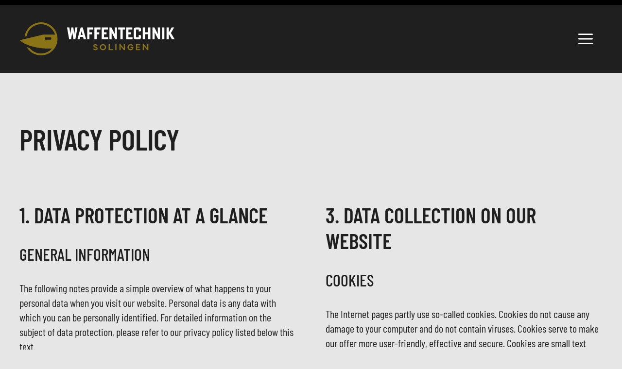

--- FILE ---
content_type: text/html; charset=UTF-8
request_url: https://waffentechnik-solingen.com/en/privacy-policy/
body_size: 17368
content:
<!DOCTYPE html>
<html lang="en-US">
<head>
	<meta charset="UTF-8">
	<meta name='robots' content='index, follow, max-image-preview:large, max-snippet:-1, max-video-preview:-1' />
<meta name="viewport" content="width=device-width, initial-scale=1">
	<!-- This site is optimized with the Yoast SEO plugin v26.6 - https://yoast.com/wordpress/plugins/seo/ -->
	<title>Privacy</title>
	<meta name="description" content="Privacy" />
	<link rel="canonical" href="https://waffentechnik-solingen.com/en/privacy-policy/" />
	<meta property="og:locale" content="en_US" />
	<meta property="og:type" content="article" />
	<meta property="og:title" content="Privacy" />
	<meta property="og:description" content="Privacy" />
	<meta property="og:url" content="https://waffentechnik-solingen.com/en/privacy-policy/" />
	<meta property="og:site_name" content="Waffentechnik - Borkott &amp; Eickhorn" />
	<meta property="article:modified_time" content="2025-05-22T08:29:53+00:00" />
	<meta name="twitter:card" content="summary_large_image" />
	<meta name="twitter:label1" content="Est. reading time" />
	<meta name="twitter:data1" content="11 minutes" />
	<script type="application/ld+json" class="yoast-schema-graph">{"@context":"https://schema.org","@graph":[{"@type":"WebPage","@id":"https://waffentechnik-solingen.com/en/privacy-policy/","url":"https://waffentechnik-solingen.com/en/privacy-policy/","name":"Privacy","isPartOf":{"@id":"https://waffentechnik-solingen.com/en/#website"},"datePublished":"2023-01-27T13:30:46+00:00","dateModified":"2025-05-22T08:29:53+00:00","description":"Privacy","breadcrumb":{"@id":"https://waffentechnik-solingen.com/en/privacy-policy/#breadcrumb"},"inLanguage":"en-US","potentialAction":[{"@type":"ReadAction","target":["https://waffentechnik-solingen.com/en/privacy-policy/"]}]},{"@type":"BreadcrumbList","@id":"https://waffentechnik-solingen.com/en/privacy-policy/#breadcrumb","itemListElement":[{"@type":"ListItem","position":1,"name":"Startseite","item":"https://waffentechnik-solingen.com/en/"},{"@type":"ListItem","position":2,"name":"Privacy policy"}]},{"@type":"WebSite","@id":"https://waffentechnik-solingen.com/en/#website","url":"https://waffentechnik-solingen.com/en/","name":"Waffentechnik - Borkott &amp; Eickhorn","description":"","publisher":{"@id":"https://waffentechnik-solingen.com/en/#organization"},"potentialAction":[{"@type":"SearchAction","target":{"@type":"EntryPoint","urlTemplate":"https://waffentechnik-solingen.com/en/?s={search_term_string}"},"query-input":{"@type":"PropertyValueSpecification","valueRequired":true,"valueName":"search_term_string"}}],"inLanguage":"en-US"},{"@type":"Organization","@id":"https://waffentechnik-solingen.com/en/#organization","name":"Waffentechnik - Borkott &amp; Eickhorn","url":"https://waffentechnik-solingen.com/en/","logo":{"@type":"ImageObject","inLanguage":"en-US","@id":"https://waffentechnik-solingen.com/en/#/schema/logo/image/","url":"https://waffentechnik-solingen.com/wp-content/uploads/waffentechnik_logo.svg","contentUrl":"https://waffentechnik-solingen.com/wp-content/uploads/waffentechnik_logo.svg","caption":"Waffentechnik - Borkott &amp; Eickhorn"},"image":{"@id":"https://waffentechnik-solingen.com/en/#/schema/logo/image/"}}]}</script>
	<!-- / Yoast SEO plugin. -->


<link rel="alternate" type="application/rss+xml" title="Waffentechnik - Borkott &amp; Eickhorn &raquo; Feed" href="https://waffentechnik-solingen.com/en/feed/" />
<link rel="alternate" title="oEmbed (JSON)" type="application/json+oembed" href="https://waffentechnik-solingen.com/en/wp-json/oembed/1.0/embed?url=https%3A%2F%2Fwaffentechnik-solingen.com%2Fen%2Fprivacy-policy%2F" />
<link rel="alternate" title="oEmbed (XML)" type="text/xml+oembed" href="https://waffentechnik-solingen.com/en/wp-json/oembed/1.0/embed?url=https%3A%2F%2Fwaffentechnik-solingen.com%2Fen%2Fprivacy-policy%2F&#038;format=xml" />
<style id='wp-img-auto-sizes-contain-inline-css'>
img:is([sizes=auto i],[sizes^="auto," i]){contain-intrinsic-size:3000px 1500px}
/*# sourceURL=wp-img-auto-sizes-contain-inline-css */
</style>
<style id='wp-emoji-styles-inline-css'>

	img.wp-smiley, img.emoji {
		display: inline !important;
		border: none !important;
		box-shadow: none !important;
		height: 1em !important;
		width: 1em !important;
		margin: 0 0.07em !important;
		vertical-align: -0.1em !important;
		background: none !important;
		padding: 0 !important;
	}
/*# sourceURL=wp-emoji-styles-inline-css */
</style>
<link rel='stylesheet' id='wp-block-library-css' href='https://waffentechnik-solingen.com/wp-includes/css/dist/block-library/style.min.css?ver=6.9' media='all' />
<style id='wp-block-list-inline-css'>
ol,ul{box-sizing:border-box}:root :where(.wp-block-list.has-background){padding:1.25em 2.375em}
/*# sourceURL=https://waffentechnik-solingen.com/wp-includes/blocks/list/style.min.css */
</style>
<style id='wp-block-paragraph-inline-css'>
.is-small-text{font-size:.875em}.is-regular-text{font-size:1em}.is-large-text{font-size:2.25em}.is-larger-text{font-size:3em}.has-drop-cap:not(:focus):first-letter{float:left;font-size:8.4em;font-style:normal;font-weight:100;line-height:.68;margin:.05em .1em 0 0;text-transform:uppercase}body.rtl .has-drop-cap:not(:focus):first-letter{float:none;margin-left:.1em}p.has-drop-cap.has-background{overflow:hidden}:root :where(p.has-background){padding:1.25em 2.375em}:where(p.has-text-color:not(.has-link-color)) a{color:inherit}p.has-text-align-left[style*="writing-mode:vertical-lr"],p.has-text-align-right[style*="writing-mode:vertical-rl"]{rotate:180deg}
/*# sourceURL=https://waffentechnik-solingen.com/wp-includes/blocks/paragraph/style.min.css */
</style>
<style id='pixel-headline-style-inline-css'>
.headlines {
	display: flex;
	flex-flow: column nowrap;
	margin-bottom: 1.875rem;
}
.headlines .headline {
	display: block;
	width: 100%;
	margin: 0;
}
.headlines .subheadline {
	display: block;
	width: 100%;
	margin: 0.25rem 0 0;
}
.headlines.is-subheadline-top {
	flex-direction: column-reverse;
}
.headlines.is-subheadline-top .subheadline {
	margin: 0 0 0.25rem;
}
.headlines:not(:first-child) {
	margin-top: 1.875rem;
}
.headlines.is-gap-off {
	margin-bottom: 0;
}
.headlines.is-gap-xs {
	margin-bottom: 0.5rem;
}
.headlines.is-gap-sm {
	margin-bottom: 1rem;
}
.headlines.is-gap-md {
	margin-bottom: 2rem;
}
.headlines.is-gap-lg {
	margin-bottom: 2.5rem;
}
.headlines.is-gap-xl {
	margin-bottom: 3.5rem;
}/*# sourceMappingURL=style.css.map */
/*# sourceURL=https://waffentechnik-solingen.com/wp-content/themes/generatepress_child/blocks/headline/assets/style.css */
</style>
<style id='global-styles-inline-css'>
:root{--wp--preset--aspect-ratio--square: 1;--wp--preset--aspect-ratio--4-3: 4/3;--wp--preset--aspect-ratio--3-4: 3/4;--wp--preset--aspect-ratio--3-2: 3/2;--wp--preset--aspect-ratio--2-3: 2/3;--wp--preset--aspect-ratio--16-9: 16/9;--wp--preset--aspect-ratio--9-16: 9/16;--wp--preset--color--black: #000000;--wp--preset--color--cyan-bluish-gray: #abb8c3;--wp--preset--color--white: #ffffff;--wp--preset--color--pale-pink: #f78da7;--wp--preset--color--vivid-red: #cf2e2e;--wp--preset--color--luminous-vivid-orange: #ff6900;--wp--preset--color--luminous-vivid-amber: #fcb900;--wp--preset--color--light-green-cyan: #7bdcb5;--wp--preset--color--vivid-green-cyan: #00d084;--wp--preset--color--pale-cyan-blue: #8ed1fc;--wp--preset--color--vivid-cyan-blue: #0693e3;--wp--preset--color--vivid-purple: #9b51e0;--wp--preset--gradient--vivid-cyan-blue-to-vivid-purple: linear-gradient(135deg,rgb(6,147,227) 0%,rgb(155,81,224) 100%);--wp--preset--gradient--light-green-cyan-to-vivid-green-cyan: linear-gradient(135deg,rgb(122,220,180) 0%,rgb(0,208,130) 100%);--wp--preset--gradient--luminous-vivid-amber-to-luminous-vivid-orange: linear-gradient(135deg,rgb(252,185,0) 0%,rgb(255,105,0) 100%);--wp--preset--gradient--luminous-vivid-orange-to-vivid-red: linear-gradient(135deg,rgb(255,105,0) 0%,rgb(207,46,46) 100%);--wp--preset--gradient--very-light-gray-to-cyan-bluish-gray: linear-gradient(135deg,rgb(238,238,238) 0%,rgb(169,184,195) 100%);--wp--preset--gradient--cool-to-warm-spectrum: linear-gradient(135deg,rgb(74,234,220) 0%,rgb(151,120,209) 20%,rgb(207,42,186) 40%,rgb(238,44,130) 60%,rgb(251,105,98) 80%,rgb(254,248,76) 100%);--wp--preset--gradient--blush-light-purple: linear-gradient(135deg,rgb(255,206,236) 0%,rgb(152,150,240) 100%);--wp--preset--gradient--blush-bordeaux: linear-gradient(135deg,rgb(254,205,165) 0%,rgb(254,45,45) 50%,rgb(107,0,62) 100%);--wp--preset--gradient--luminous-dusk: linear-gradient(135deg,rgb(255,203,112) 0%,rgb(199,81,192) 50%,rgb(65,88,208) 100%);--wp--preset--gradient--pale-ocean: linear-gradient(135deg,rgb(255,245,203) 0%,rgb(182,227,212) 50%,rgb(51,167,181) 100%);--wp--preset--gradient--electric-grass: linear-gradient(135deg,rgb(202,248,128) 0%,rgb(113,206,126) 100%);--wp--preset--gradient--midnight: linear-gradient(135deg,rgb(2,3,129) 0%,rgb(40,116,252) 100%);--wp--preset--font-size--small: 13px;--wp--preset--font-size--medium: 20px;--wp--preset--font-size--large: 36px;--wp--preset--font-size--x-large: 42px;--wp--preset--spacing--20: 0.44rem;--wp--preset--spacing--30: 0.67rem;--wp--preset--spacing--40: 1rem;--wp--preset--spacing--50: 1.5rem;--wp--preset--spacing--60: 2.25rem;--wp--preset--spacing--70: 3.38rem;--wp--preset--spacing--80: 5.06rem;--wp--preset--shadow--natural: 6px 6px 9px rgba(0, 0, 0, 0.2);--wp--preset--shadow--deep: 12px 12px 50px rgba(0, 0, 0, 0.4);--wp--preset--shadow--sharp: 6px 6px 0px rgba(0, 0, 0, 0.2);--wp--preset--shadow--outlined: 6px 6px 0px -3px rgb(255, 255, 255), 6px 6px rgb(0, 0, 0);--wp--preset--shadow--crisp: 6px 6px 0px rgb(0, 0, 0);}:where(.is-layout-flex){gap: 0.5em;}:where(.is-layout-grid){gap: 0.5em;}body .is-layout-flex{display: flex;}.is-layout-flex{flex-wrap: wrap;align-items: center;}.is-layout-flex > :is(*, div){margin: 0;}body .is-layout-grid{display: grid;}.is-layout-grid > :is(*, div){margin: 0;}:where(.wp-block-columns.is-layout-flex){gap: 2em;}:where(.wp-block-columns.is-layout-grid){gap: 2em;}:where(.wp-block-post-template.is-layout-flex){gap: 1.25em;}:where(.wp-block-post-template.is-layout-grid){gap: 1.25em;}.has-black-color{color: var(--wp--preset--color--black) !important;}.has-cyan-bluish-gray-color{color: var(--wp--preset--color--cyan-bluish-gray) !important;}.has-white-color{color: var(--wp--preset--color--white) !important;}.has-pale-pink-color{color: var(--wp--preset--color--pale-pink) !important;}.has-vivid-red-color{color: var(--wp--preset--color--vivid-red) !important;}.has-luminous-vivid-orange-color{color: var(--wp--preset--color--luminous-vivid-orange) !important;}.has-luminous-vivid-amber-color{color: var(--wp--preset--color--luminous-vivid-amber) !important;}.has-light-green-cyan-color{color: var(--wp--preset--color--light-green-cyan) !important;}.has-vivid-green-cyan-color{color: var(--wp--preset--color--vivid-green-cyan) !important;}.has-pale-cyan-blue-color{color: var(--wp--preset--color--pale-cyan-blue) !important;}.has-vivid-cyan-blue-color{color: var(--wp--preset--color--vivid-cyan-blue) !important;}.has-vivid-purple-color{color: var(--wp--preset--color--vivid-purple) !important;}.has-black-background-color{background-color: var(--wp--preset--color--black) !important;}.has-cyan-bluish-gray-background-color{background-color: var(--wp--preset--color--cyan-bluish-gray) !important;}.has-white-background-color{background-color: var(--wp--preset--color--white) !important;}.has-pale-pink-background-color{background-color: var(--wp--preset--color--pale-pink) !important;}.has-vivid-red-background-color{background-color: var(--wp--preset--color--vivid-red) !important;}.has-luminous-vivid-orange-background-color{background-color: var(--wp--preset--color--luminous-vivid-orange) !important;}.has-luminous-vivid-amber-background-color{background-color: var(--wp--preset--color--luminous-vivid-amber) !important;}.has-light-green-cyan-background-color{background-color: var(--wp--preset--color--light-green-cyan) !important;}.has-vivid-green-cyan-background-color{background-color: var(--wp--preset--color--vivid-green-cyan) !important;}.has-pale-cyan-blue-background-color{background-color: var(--wp--preset--color--pale-cyan-blue) !important;}.has-vivid-cyan-blue-background-color{background-color: var(--wp--preset--color--vivid-cyan-blue) !important;}.has-vivid-purple-background-color{background-color: var(--wp--preset--color--vivid-purple) !important;}.has-black-border-color{border-color: var(--wp--preset--color--black) !important;}.has-cyan-bluish-gray-border-color{border-color: var(--wp--preset--color--cyan-bluish-gray) !important;}.has-white-border-color{border-color: var(--wp--preset--color--white) !important;}.has-pale-pink-border-color{border-color: var(--wp--preset--color--pale-pink) !important;}.has-vivid-red-border-color{border-color: var(--wp--preset--color--vivid-red) !important;}.has-luminous-vivid-orange-border-color{border-color: var(--wp--preset--color--luminous-vivid-orange) !important;}.has-luminous-vivid-amber-border-color{border-color: var(--wp--preset--color--luminous-vivid-amber) !important;}.has-light-green-cyan-border-color{border-color: var(--wp--preset--color--light-green-cyan) !important;}.has-vivid-green-cyan-border-color{border-color: var(--wp--preset--color--vivid-green-cyan) !important;}.has-pale-cyan-blue-border-color{border-color: var(--wp--preset--color--pale-cyan-blue) !important;}.has-vivid-cyan-blue-border-color{border-color: var(--wp--preset--color--vivid-cyan-blue) !important;}.has-vivid-purple-border-color{border-color: var(--wp--preset--color--vivid-purple) !important;}.has-vivid-cyan-blue-to-vivid-purple-gradient-background{background: var(--wp--preset--gradient--vivid-cyan-blue-to-vivid-purple) !important;}.has-light-green-cyan-to-vivid-green-cyan-gradient-background{background: var(--wp--preset--gradient--light-green-cyan-to-vivid-green-cyan) !important;}.has-luminous-vivid-amber-to-luminous-vivid-orange-gradient-background{background: var(--wp--preset--gradient--luminous-vivid-amber-to-luminous-vivid-orange) !important;}.has-luminous-vivid-orange-to-vivid-red-gradient-background{background: var(--wp--preset--gradient--luminous-vivid-orange-to-vivid-red) !important;}.has-very-light-gray-to-cyan-bluish-gray-gradient-background{background: var(--wp--preset--gradient--very-light-gray-to-cyan-bluish-gray) !important;}.has-cool-to-warm-spectrum-gradient-background{background: var(--wp--preset--gradient--cool-to-warm-spectrum) !important;}.has-blush-light-purple-gradient-background{background: var(--wp--preset--gradient--blush-light-purple) !important;}.has-blush-bordeaux-gradient-background{background: var(--wp--preset--gradient--blush-bordeaux) !important;}.has-luminous-dusk-gradient-background{background: var(--wp--preset--gradient--luminous-dusk) !important;}.has-pale-ocean-gradient-background{background: var(--wp--preset--gradient--pale-ocean) !important;}.has-electric-grass-gradient-background{background: var(--wp--preset--gradient--electric-grass) !important;}.has-midnight-gradient-background{background: var(--wp--preset--gradient--midnight) !important;}.has-small-font-size{font-size: var(--wp--preset--font-size--small) !important;}.has-medium-font-size{font-size: var(--wp--preset--font-size--medium) !important;}.has-large-font-size{font-size: var(--wp--preset--font-size--large) !important;}.has-x-large-font-size{font-size: var(--wp--preset--font-size--x-large) !important;}
/*# sourceURL=global-styles-inline-css */
</style>

<style id='classic-theme-styles-inline-css'>
/*! This file is auto-generated */
.wp-block-button__link{color:#fff;background-color:#32373c;border-radius:9999px;box-shadow:none;text-decoration:none;padding:calc(.667em + 2px) calc(1.333em + 2px);font-size:1.125em}.wp-block-file__button{background:#32373c;color:#fff;text-decoration:none}
/*# sourceURL=/wp-includes/css/classic-themes.min.css */
</style>
<link rel='stylesheet' id='contact-form-7-css' href='https://waffentechnik-solingen.com/wp-content/plugins/contact-form-7/includes/css/styles.css?ver=6.1.4' media='all' />
<link rel='stylesheet' id='wpml-legacy-horizontal-list-0-css' href='https://waffentechnik-solingen.com/wp-content/plugins/sitepress-multilingual-cms/templates/language-switchers/legacy-list-horizontal/style.min.css?ver=1' media='all' />
<link rel='stylesheet' id='pixel-card-css' href='https://waffentechnik-solingen.com/wp-content/themes/generatepress_child/modules/card/card.css?ver=6.9' media='all' />
<link rel='stylesheet' id='tiny-slider-css' href='https://waffentechnik-solingen.com/wp-content/themes/generatepress_child/assets/libs/tiny-slider/tiny-slider.css?ver=6.9' media='all' />
<link rel='stylesheet' id='sam-style-css' href='https://waffentechnik-solingen.com/wp-content/themes/generatepress_child/sam-style.css?ver=6.9' media='all' />
<link rel='stylesheet' id='generate-widget-areas-css' href='https://waffentechnik-solingen.com/wp-content/themes/generatepress/assets/css/components/widget-areas.min.css?ver=3.4.0' media='all' />
<link rel='stylesheet' id='generate-style-css' href='https://waffentechnik-solingen.com/wp-content/themes/generatepress/assets/css/main.min.css?ver=3.4.0' media='all' />
<style id='generate-style-inline-css'>
a{text-decoration:underline;}.entry-title a, .site-branding a, a.button, .wp-block-button__link, .main-navigation a{text-decoration:none;}.grid-container{max-width:1720px;}.wp-block-group__inner-container{max-width:1720px;margin-left:auto;margin-right:auto;}.mobile-menu-control-wrapper .menu-toggle,.mobile-menu-control-wrapper .menu-toggle:hover,.mobile-menu-control-wrapper .menu-toggle:focus,.has-inline-mobile-toggle #site-navigation.toggled{background-color:rgba(0, 0, 0, 0.02);}a.generate-back-to-top{background-color:rgba( 0,0,0,0.4 );color:#ffffff;}a.generate-back-to-top:hover,a.generate-back-to-top:focus{background-color:rgba( 0,0,0,0.6 );color:#ffffff;}:root{--gp-search-modal-bg-color:var(--base-3);--gp-search-modal-text-color:var(--contrast);--gp-search-modal-overlay-bg-color:rgba(0,0,0,0.2);}@media (max-width: 1470px){.main-navigation .menu-bar-item:hover > a, .main-navigation .menu-bar-item.sfHover > a{background:none;}}.nav-below-header .main-navigation .inside-navigation.grid-container, .nav-above-header .main-navigation .inside-navigation.grid-container{padding:0px 20px 0px 20px;}.site-main .wp-block-group__inner-container{padding:40px;}.separate-containers .paging-navigation{padding-top:20px;padding-bottom:20px;}.entry-content .alignwide, body:not(.no-sidebar) .entry-content .alignfull{margin-left:-40px;width:calc(100% + 80px);max-width:calc(100% + 80px);}.sidebar .widget, .page-header, .widget-area .main-navigation, .site-main > *{margin-bottom:0px;}.separate-containers .site-main{margin:0px;}.both-right .inside-left-sidebar,.both-left .inside-left-sidebar{margin-right:0px;}.both-right .inside-right-sidebar,.both-left .inside-right-sidebar{margin-left:0px;}.separate-containers .featured-image{margin-top:0px;}.separate-containers .inside-right-sidebar, .separate-containers .inside-left-sidebar{margin-top:0px;margin-bottom:0px;}.rtl .menu-item-has-children .dropdown-menu-toggle{padding-left:20px;}.rtl .main-navigation .main-nav ul li.menu-item-has-children > a{padding-right:20px;}@media (max-width:768px){.separate-containers .inside-article, .separate-containers .comments-area, .separate-containers .page-header, .separate-containers .paging-navigation, .one-container .site-content, .inside-page-header{padding:30px;}.site-main .wp-block-group__inner-container{padding:30px;}.inside-top-bar{padding-right:30px;padding-left:30px;}.inside-header{padding-right:30px;padding-left:30px;}.widget-area .widget{padding-top:30px;padding-right:30px;padding-bottom:30px;padding-left:30px;}.footer-widgets-container{padding-top:30px;padding-right:30px;padding-bottom:30px;padding-left:30px;}.inside-site-info{padding-right:30px;padding-left:30px;}.entry-content .alignwide, body:not(.no-sidebar) .entry-content .alignfull{margin-left:-30px;width:calc(100% + 60px);max-width:calc(100% + 60px);}.one-container .site-main .paging-navigation{margin-bottom:0px;}}/* End cached CSS */.is-right-sidebar{width:30%;}.is-left-sidebar{width:30%;}.site-content .content-area{width:100%;}@media (max-width: 1470px){.main-navigation .menu-toggle,.sidebar-nav-mobile:not(#sticky-placeholder){display:block;}.main-navigation ul,.gen-sidebar-nav,.main-navigation:not(.slideout-navigation):not(.toggled) .main-nav > ul,.has-inline-mobile-toggle #site-navigation .inside-navigation > *:not(.navigation-search):not(.main-nav){display:none;}.nav-align-right .inside-navigation,.nav-align-center .inside-navigation{justify-content:space-between;}.has-inline-mobile-toggle .mobile-menu-control-wrapper{display:flex;flex-wrap:wrap;}.has-inline-mobile-toggle .inside-header{flex-direction:row;text-align:left;flex-wrap:wrap;}.has-inline-mobile-toggle .header-widget,.has-inline-mobile-toggle #site-navigation{flex-basis:100%;}.nav-float-left .has-inline-mobile-toggle #site-navigation{order:10;}}
.dynamic-author-image-rounded{border-radius:100%;}.dynamic-featured-image, .dynamic-author-image{vertical-align:middle;}.one-container.blog .dynamic-content-template:not(:last-child), .one-container.archive .dynamic-content-template:not(:last-child){padding-bottom:0px;}.dynamic-entry-excerpt > p:last-child{margin-bottom:0px;}
.main-navigation .main-nav ul li a,.menu-toggle,.main-navigation .menu-bar-item > a{transition: line-height 300ms ease}.sticky-enabled .gen-sidebar-nav.is_stuck .main-navigation {margin-bottom: 0px;}.sticky-enabled .gen-sidebar-nav.is_stuck {z-index: 500;}.sticky-enabled .main-navigation.is_stuck {box-shadow: 0 2px 2px -2px rgba(0, 0, 0, .2);}.navigation-stick:not(.gen-sidebar-nav) {left: 0;right: 0;width: 100% !important;}@media (max-width: 1470px){#sticky-placeholder{height:0;overflow:hidden;}.has-inline-mobile-toggle #site-navigation.toggled{margin-top:0;}.has-inline-mobile-menu #site-navigation.toggled .main-nav > ul{top:1.5em;}}.nav-float-right .navigation-stick {width: 100% !important;left: 0;}.nav-float-right .navigation-stick .navigation-branding {margin-right: auto;}.main-navigation.has-sticky-branding:not(.grid-container) .inside-navigation:not(.grid-container) .navigation-branding{margin-left: 10px;}.main-navigation.navigation-stick.has-sticky-branding .inside-navigation.grid-container{padding-left:40px;padding-right:40px;}@media (max-width:768px){.main-navigation.navigation-stick.has-sticky-branding .inside-navigation.grid-container{padding-left:0;padding-right:0;}}
.post-image:not(:first-child), .page-content:not(:first-child), .entry-content:not(:first-child), .entry-summary:not(:first-child), footer.entry-meta{margin-top:4em;}.post-image-above-header .inside-article div.featured-image, .post-image-above-header .inside-article div.post-image{margin-bottom:4em;}.main-navigation.slideout-navigation .main-nav > ul > li > a{line-height:40px;}
/*# sourceURL=generate-style-inline-css */
</style>
<link rel='stylesheet' id='generate-child-css' href='https://waffentechnik-solingen.com/wp-content/themes/generatepress_child/style.css?ver=1768210454' media='all' />
<link rel='stylesheet' id='borlabs-cookie-css' href='https://waffentechnik-solingen.com/wp-content/cache/borlabs-cookie/borlabs-cookie_1_en.css?ver=2.3.6-10' media='all' />
<link rel='stylesheet' id='generateblocks-css' href='https://waffentechnik-solingen.com/wp-content/uploads/generateblocks/style-2217.css?ver=1767777056' media='all' />
<link rel='stylesheet' id='generate-offside-css' href='https://waffentechnik-solingen.com/wp-content/plugins/gp-premium/menu-plus/functions/css/offside.min.css?ver=2.5.5' media='all' />
<style id='generate-offside-inline-css'>
:root{--gp-slideout-width:265px;}.slideout-navigation button.slideout-exit{padding-left:20px;padding-right:20px;}.slide-opened nav.toggled .menu-toggle:before{display:none;}@media (max-width: 1470px){.menu-bar-item.slideout-toggle{display:none;}}
/*# sourceURL=generate-offside-inline-css */
</style>
<link rel='stylesheet' id='generate-navigation-branding-css' href='https://waffentechnik-solingen.com/wp-content/plugins/gp-premium/menu-plus/functions/css/navigation-branding-flex.min.css?ver=2.5.5' media='all' />
<style id='generate-navigation-branding-inline-css'>
.main-navigation.has-branding .inside-navigation.grid-container, .main-navigation.has-branding.grid-container .inside-navigation:not(.grid-container){padding:0px 40px 0px 40px;}.main-navigation.has-branding:not(.grid-container) .inside-navigation:not(.grid-container) .navigation-branding{margin-left:10px;}.main-navigation .sticky-navigation-logo, .main-navigation.navigation-stick .site-logo:not(.mobile-header-logo){display:none;}.main-navigation.navigation-stick .sticky-navigation-logo{display:block;}.navigation-branding img, .site-logo.mobile-header-logo img{height:60px;width:auto;}.navigation-branding .main-title{line-height:60px;}@media (max-width: 1470px){.main-navigation.has-branding.nav-align-center .menu-bar-items, .main-navigation.has-sticky-branding.navigation-stick.nav-align-center .menu-bar-items{margin-left:auto;}.navigation-branding{margin-right:auto;margin-left:10px;}.navigation-branding .main-title, .mobile-header-navigation .site-logo{margin-left:10px;}.main-navigation.has-branding .inside-navigation.grid-container{padding:0px;}}
/*# sourceURL=generate-navigation-branding-inline-css */
</style>
<script id="wpml-cookie-js-extra">
var wpml_cookies = {"wp-wpml_current_language":{"value":"en","expires":1,"path":"/"}};
var wpml_cookies = {"wp-wpml_current_language":{"value":"en","expires":1,"path":"/"}};
//# sourceURL=wpml-cookie-js-extra
</script>
<script src="https://waffentechnik-solingen.com/wp-content/plugins/sitepress-multilingual-cms/res/js/cookies/language-cookie.js?ver=486900" id="wpml-cookie-js" defer data-wp-strategy="defer"></script>
<script src="https://waffentechnik-solingen.com/wp-includes/js/jquery/jquery.min.js?ver=3.7.1" id="jquery-core-js"></script>
<script src="https://waffentechnik-solingen.com/wp-content/themes/generatepress_child/assets/js/header-slider.js?ver=6.9" id="photos-slider-js"></script>
<script src="https://waffentechnik-solingen.com/wp-includes/js/jquery/jquery-migrate.min.js?ver=3.4.1" id="jquery-migrate-js"></script>
<script src="https://waffentechnik-solingen.com/wp-content/themes/generatepress_child/assets/js/pixel.js?ver=6.9" id="pixel-script-js"></script>
<link rel="https://api.w.org/" href="https://waffentechnik-solingen.com/en/wp-json/" /><link rel="alternate" title="JSON" type="application/json" href="https://waffentechnik-solingen.com/en/wp-json/wp/v2/pages/2217" /><link rel="EditURI" type="application/rsd+xml" title="RSD" href="https://waffentechnik-solingen.com/xmlrpc.php?rsd" />
<meta name="generator" content="WordPress 6.9" />
<link rel='shortlink' href='https://waffentechnik-solingen.com/en/?p=2217' />
<meta name="generator" content="WPML ver:4.8.6 stt:1,4,3,2;" />
</head>

<body class="wp-singular page-template-default page page-id-2217 wp-custom-logo wp-embed-responsive wp-theme-generatepress wp-child-theme-generatepress_child post-image-aligned-center slideout-enabled slideout-mobile sticky-menu-slide sticky-enabled desktop-sticky-menu no-sidebar nav-float-right one-container header-aligned-left dropdown-hover full-width-content" itemtype="https://schema.org/WebPage" itemscope>
	<a class="screen-reader-text skip-link" href="#content" title="Skip to content">Skip to content</a>		<header class="site-header has-inline-mobile-toggle" id="masthead" aria-label="Site"  itemtype="https://schema.org/WPHeader" itemscope>
			<div class="inside-header grid-container">
				<div class="site-logo">
					<a href="https://waffentechnik-solingen.com/en/" rel="home">
						<img  class="header-image is-logo-image" alt="Waffentechnik &#8211; Borkott &amp; Eickhorn" src="https://waffentechnik-solingen.com/wp-content/uploads/waffentechnik_logo.svg" width="0" height="0" />
					</a>
				</div>	<nav class="main-navigation mobile-menu-control-wrapper" id="mobile-menu-control-wrapper" aria-label="Mobile Toggle">
				<button data-nav="site-navigation" class="menu-toggle" aria-controls="generate-slideout-menu" aria-expanded="false">
			<span class="gp-icon icon-menu-bars"><svg viewBox="0 0 512 512" aria-hidden="true" xmlns="http://www.w3.org/2000/svg" width="1em" height="1em"><path d="M0 96c0-13.255 10.745-24 24-24h464c13.255 0 24 10.745 24 24s-10.745 24-24 24H24c-13.255 0-24-10.745-24-24zm0 160c0-13.255 10.745-24 24-24h464c13.255 0 24 10.745 24 24s-10.745 24-24 24H24c-13.255 0-24-10.745-24-24zm0 160c0-13.255 10.745-24 24-24h464c13.255 0 24 10.745 24 24s-10.745 24-24 24H24c-13.255 0-24-10.745-24-24z" /></svg><svg viewBox="0 0 512 512" aria-hidden="true" xmlns="http://www.w3.org/2000/svg" width="1em" height="1em"><path d="M71.029 71.029c9.373-9.372 24.569-9.372 33.942 0L256 222.059l151.029-151.03c9.373-9.372 24.569-9.372 33.942 0 9.372 9.373 9.372 24.569 0 33.942L289.941 256l151.03 151.029c9.372 9.373 9.372 24.569 0 33.942-9.373 9.372-24.569 9.372-33.942 0L256 289.941l-151.029 151.03c-9.373 9.372-24.569 9.372-33.942 0-9.372-9.373-9.372-24.569 0-33.942L222.059 256 71.029 104.971c-9.372-9.373-9.372-24.569 0-33.942z" /></svg></span><span class="screen-reader-text">Menu</span>		</button>
	</nav>
			<nav class="has-sticky-branding main-navigation sub-menu-right" id="site-navigation" aria-label="Primary"  itemtype="https://schema.org/SiteNavigationElement" itemscope>
			<div class="inside-navigation grid-container">
				<div class="navigation-branding"><div class="sticky-navigation-logo">
					<a href="https://waffentechnik-solingen.com/en/" title="Waffentechnik &#8211; Borkott &amp; Eickhorn" rel="home">
						<img src="https://waffentechnik-solingen.com/wp-content/uploads/waffentechnik_logo.svg" class="is-logo-image" alt="Waffentechnik &#8211; Borkott &amp; Eickhorn" width="" height="" />
					</a>
				</div></div>				<button class="menu-toggle" aria-controls="generate-slideout-menu" aria-expanded="false">
					<span class="gp-icon icon-menu-bars"><svg viewBox="0 0 512 512" aria-hidden="true" xmlns="http://www.w3.org/2000/svg" width="1em" height="1em"><path d="M0 96c0-13.255 10.745-24 24-24h464c13.255 0 24 10.745 24 24s-10.745 24-24 24H24c-13.255 0-24-10.745-24-24zm0 160c0-13.255 10.745-24 24-24h464c13.255 0 24 10.745 24 24s-10.745 24-24 24H24c-13.255 0-24-10.745-24-24zm0 160c0-13.255 10.745-24 24-24h464c13.255 0 24 10.745 24 24s-10.745 24-24 24H24c-13.255 0-24-10.745-24-24z" /></svg><svg viewBox="0 0 512 512" aria-hidden="true" xmlns="http://www.w3.org/2000/svg" width="1em" height="1em"><path d="M71.029 71.029c9.373-9.372 24.569-9.372 33.942 0L256 222.059l151.029-151.03c9.373-9.372 24.569-9.372 33.942 0 9.372 9.373 9.372 24.569 0 33.942L289.941 256l151.03 151.029c9.372 9.373 9.372 24.569 0 33.942-9.373 9.372-24.569 9.372-33.942 0L256 289.941l-151.029 151.03c-9.373 9.372-24.569 9.372-33.942 0-9.372-9.373-9.372-24.569 0-33.942L222.059 256 71.029 104.971c-9.372-9.373-9.372-24.569 0-33.942z" /></svg></span><span class="screen-reader-text">Menu</span>				</button>
				<div id="primary-menu" class="main-nav"><ul id="menu-main-menu" class=" menu sf-menu"><li id="menu-item-136" class="menu-item menu-item-type-post_type menu-item-object-page menu-item-136"><a href="https://waffentechnik-solingen.com/en/about-us/">About us</a></li>
<li id="menu-item-138" class="menu-item menu-item-type-post_type menu-item-object-page menu-item-has-children menu-item-138"><a href="https://waffentechnik-solingen.com/en/bayonets/">Bayonets<span role="presentation" class="dropdown-menu-toggle"><span class="gp-icon icon-arrow"><svg viewBox="0 0 330 512" aria-hidden="true" xmlns="http://www.w3.org/2000/svg" width="1em" height="1em"><path d="M305.913 197.085c0 2.266-1.133 4.815-2.833 6.514L171.087 335.593c-1.7 1.7-4.249 2.832-6.515 2.832s-4.815-1.133-6.515-2.832L26.064 203.599c-1.7-1.7-2.832-4.248-2.832-6.514s1.132-4.816 2.832-6.515l14.162-14.163c1.7-1.699 3.966-2.832 6.515-2.832 2.266 0 4.815 1.133 6.515 2.832l111.316 111.317 111.316-111.317c1.7-1.699 4.249-2.832 6.515-2.832s4.815 1.133 6.515 2.832l14.162 14.163c1.7 1.7 2.833 4.249 2.833 6.515z" /></svg></span></span></a>
<ul class="sub-menu">
	<li id="menu-item-3058" class="menu-item menu-item-type-post_type menu-item-object-product menu-item-3058"><a href="https://waffentechnik-solingen.com/en/products/b3k-bw-bayonet/">B3K-BW Bayonet</a></li>
	<li id="menu-item-3057" class="menu-item menu-item-type-post_type menu-item-object-product menu-item-3057"><a href="https://waffentechnik-solingen.com/en/products/uzi-bayonet/">UZI bayonet</a></li>
	<li id="menu-item-952" class="menu-item menu-item-type-post_type menu-item-object-product menu-item-952"><a href="https://waffentechnik-solingen.com/en/products/bayonet-b3k/">Bayonet B3K</a></li>
	<li id="menu-item-1096" class="menu-item menu-item-type-post_type menu-item-object-product menu-item-1096"><a href="https://waffentechnik-solingen.com/en/products/bayonet-b2k/">Bayonet B2K</a></li>
	<li id="menu-item-946" class="menu-item menu-item-type-post_type menu-item-object-product menu-item-946"><a href="https://waffentechnik-solingen.com/en/products/bayonet-ubs/">Bayonet UBS</a></li>
	<li id="menu-item-944" class="menu-item menu-item-type-post_type menu-item-object-product menu-item-944"><a href="https://waffentechnik-solingen.com/en/products/bayonet-usm7-scabbard-usm-8-a1/">Bayonet USM7 &#038; Scabbard USM 8 A1</a></li>
	<li id="menu-item-945" class="menu-item menu-item-type-post_type menu-item-object-product menu-item-945"><a href="https://waffentechnik-solingen.com/en/products/bayonet-mb21-flexfit-adapter/">Bayonet MB21 &#038; Flexfit-Adapter</a></li>
</ul>
</li>
<li id="menu-item-141" class="menu-item menu-item-type-post_type menu-item-object-page menu-item-has-children menu-item-141"><a href="https://waffentechnik-solingen.com/en/combat-knives/">Combat knives<span role="presentation" class="dropdown-menu-toggle"><span class="gp-icon icon-arrow"><svg viewBox="0 0 330 512" aria-hidden="true" xmlns="http://www.w3.org/2000/svg" width="1em" height="1em"><path d="M305.913 197.085c0 2.266-1.133 4.815-2.833 6.514L171.087 335.593c-1.7 1.7-4.249 2.832-6.515 2.832s-4.815-1.133-6.515-2.832L26.064 203.599c-1.7-1.7-2.832-4.248-2.832-6.514s1.132-4.816 2.832-6.515l14.162-14.163c1.7-1.699 3.966-2.832 6.515-2.832 2.266 0 4.815 1.133 6.515 2.832l111.316 111.317 111.316-111.317c1.7-1.699 4.249-2.832 6.515-2.832s4.815 1.133 6.515 2.832l14.162 14.163c1.7 1.7 2.833 4.249 2.833 6.515z" /></svg></span></span></a>
<ul class="sub-menu">
	<li id="menu-item-3059" class="menu-item menu-item-type-post_type menu-item-object-product menu-item-3059"><a href="https://waffentechnik-solingen.com/en/products/marinir-combat-knife/">Marinir combat knife</a></li>
	<li id="menu-item-1094" class="menu-item menu-item-type-post_type menu-item-object-product menu-item-1094"><a href="https://waffentechnik-solingen.com/en/products/km2k-tanto-combat-knife/">KM2K Tanto Combat knife</a></li>
	<li id="menu-item-1093" class="menu-item menu-item-type-post_type menu-item-object-product menu-item-1093"><a href="https://waffentechnik-solingen.com/en/products/km2k-dagger-combat-knife/">KM2K-DAGGER Combat knife</a></li>
	<li id="menu-item-1092" class="menu-item menu-item-type-post_type menu-item-object-product menu-item-1092"><a href="https://waffentechnik-solingen.com/en/products/buddy-1-combat-knife/">BUDDY 1 Combat knife</a></li>
	<li id="menu-item-1091" class="menu-item menu-item-type-post_type menu-item-object-product menu-item-1091"><a href="https://waffentechnik-solingen.com/en/products/buddy-2-combat-knife/">BUDDY 2 Combat knife</a></li>
</ul>
</li>
<li id="menu-item-147" class="menu-item menu-item-type-post_type menu-item-object-page menu-item-has-children menu-item-147"><a href="https://waffentechnik-solingen.com/en/technical-resources/">Technical resources<span role="presentation" class="dropdown-menu-toggle"><span class="gp-icon icon-arrow"><svg viewBox="0 0 330 512" aria-hidden="true" xmlns="http://www.w3.org/2000/svg" width="1em" height="1em"><path d="M305.913 197.085c0 2.266-1.133 4.815-2.833 6.514L171.087 335.593c-1.7 1.7-4.249 2.832-6.515 2.832s-4.815-1.133-6.515-2.832L26.064 203.599c-1.7-1.7-2.832-4.248-2.832-6.514s1.132-4.816 2.832-6.515l14.162-14.163c1.7-1.699 3.966-2.832 6.515-2.832 2.266 0 4.815 1.133 6.515 2.832l111.316 111.317 111.316-111.317c1.7-1.699 4.249-2.832 6.515-2.832s4.815 1.133 6.515 2.832l14.162 14.163c1.7 1.7 2.833 4.249 2.833 6.515z" /></svg></span></span></a>
<ul class="sub-menu">
	<li id="menu-item-1280" class="menu-item menu-item-type-post_type menu-item-object-product menu-item-1280"><a href="https://waffentechnik-solingen.com/en/products/rotating-pistol-holster-loop/">Rotating pistol holster loop</a></li>
	<li id="menu-item-1279" class="menu-item menu-item-type-post_type menu-item-object-product menu-item-1279"><a href="https://waffentechnik-solingen.com/en/products/rotatable-holster-bar-for-stop-pistons/">Rotating Baton Holster</a></li>
	<li id="menu-item-1278" class="menu-item menu-item-type-post_type menu-item-object-product menu-item-1278"><a href="https://waffentechnik-solingen.com/en/products/magazine-holder-for-mp5/">Dual MP5 Magazine holder</a></li>
</ul>
</li>
<li id="menu-item-150" class="menu-item menu-item-type-post_type menu-item-object-page menu-item-has-children menu-item-150"><a href="https://waffentechnik-solingen.com/en/fields-of-application/">Fields of application<span role="presentation" class="dropdown-menu-toggle"><span class="gp-icon icon-arrow"><svg viewBox="0 0 330 512" aria-hidden="true" xmlns="http://www.w3.org/2000/svg" width="1em" height="1em"><path d="M305.913 197.085c0 2.266-1.133 4.815-2.833 6.514L171.087 335.593c-1.7 1.7-4.249 2.832-6.515 2.832s-4.815-1.133-6.515-2.832L26.064 203.599c-1.7-1.7-2.832-4.248-2.832-6.514s1.132-4.816 2.832-6.515l14.162-14.163c1.7-1.699 3.966-2.832 6.515-2.832 2.266 0 4.815 1.133 6.515 2.832l111.316 111.317 111.316-111.317c1.7-1.699 4.249-2.832 6.515-2.832s4.815 1.133 6.515 2.832l14.162 14.163c1.7 1.7 2.833 4.249 2.833 6.515z" /></svg></span></span></a>
<ul class="sub-menu">
	<li id="menu-item-817" class="menu-item menu-item-type-post_type menu-item-object-page menu-item-817"><a href="https://waffentechnik-solingen.com/en/fields-of-application/military/">Military</a></li>
	<li id="menu-item-825" class="menu-item menu-item-type-post_type menu-item-object-page menu-item-825"><a href="https://waffentechnik-solingen.com/en/fields-of-application/police-authorities/">Police Authorities</a></li>
</ul>
</li>
<li id="menu-item-153" class="menu-item menu-item-type-post_type menu-item-object-page menu-item-153"><a href="https://waffentechnik-solingen.com/en/news/">News</a></li>
<li id="menu-item-2825" class="sm-link linkedin menu-item menu-item-type-custom menu-item-object-custom menu-item-2825"><a target="_blank" href="https://www.linkedin.com/company/waffentechnik-solingen/">.</a></li>
<li id="menu-item-2826" class="sm-link instagram menu-item menu-item-type-custom menu-item-object-custom menu-item-2826"><a target="_blank" href="https://www.instagram.com/waffentechnik_solingen/">.</a></li>
</ul></div>			</div>
		</nav>
					<div class="header-widget">
				<aside id="icl_lang_sel_widget-2" class="widget inner-padding widget_icl_lang_sel_widget">
<div class="wpml-ls-sidebars-header wpml-ls wpml-ls-legacy-list-horizontal">
	<ul role="menu"><li class="wpml-ls-slot-header wpml-ls-item wpml-ls-item-de wpml-ls-first-item wpml-ls-item-legacy-list-horizontal" role="none">
				<a href="https://waffentechnik-solingen.com/datenschutz/" class="wpml-ls-link" role="menuitem"  aria-label="Switch to German" title="Switch to German" >
                                <img
            class="wpml-ls-flag"
            src="https://waffentechnik-solingen.com/wp-content/uploads/flags/flagge_deutsch.svg"
            alt="German"
            
            
    /></a>
			</li><li class="wpml-ls-slot-header wpml-ls-item wpml-ls-item-en wpml-ls-current-language wpml-ls-item-legacy-list-horizontal" role="none">
				<a href="https://waffentechnik-solingen.com/en/privacy-policy/" class="wpml-ls-link" role="menuitem" >
                                <img
            class="wpml-ls-flag"
            src="https://waffentechnik-solingen.com/wp-content/uploads/flags/flagge_englisch_usa.svg"
            alt="English"
            
            
    /></a>
			</li><li class="wpml-ls-slot-header wpml-ls-item wpml-ls-item-fr wpml-ls-item-legacy-list-horizontal" role="none">
				<a href="https://waffentechnik-solingen.com/fr/protection-des-donnees/" class="wpml-ls-link" role="menuitem"  aria-label="Switch to French" title="Switch to French" >
                                <img
            class="wpml-ls-flag"
            src="https://waffentechnik-solingen.com/wp-content/uploads/flags/flagge_franzoesisch.svg"
            alt="French"
            
            
    /></a>
			</li><li class="wpml-ls-slot-header wpml-ls-item wpml-ls-item-es wpml-ls-last-item wpml-ls-item-legacy-list-horizontal" role="none">
				<a href="https://waffentechnik-solingen.com/es/proteccion-de-datos/" class="wpml-ls-link" role="menuitem"  aria-label="Switch to Spanish" title="Switch to Spanish" >
                                <img
            class="wpml-ls-flag"
            src="https://waffentechnik-solingen.com/wp-content/uploads/flags/flagge_spanisch.svg"
            alt="Spanish"
            
            
    /></a>
			</li></ul>
</div>
</aside>			</div>
						</div>
		</header>
		
	<div class="site grid-container container hfeed" id="page">
				<div class="site-content" id="content">
			
	<div class="content-area" id="primary">
		<main class="site-main" id="main">
			
<article id="post-2217" class="post-2217 page type-page status-publish" itemtype="https://schema.org/CreativeWork" itemscope>
	<div class="inside-article">
		
		<div class="entry-content" itemprop="text">
			<section class="gb-container gb-container-476f41c2"><div class="gb-inside-container">
<div class="gb-grid-wrapper gb-grid-wrapper-c2a33236">
<div class="gb-grid-column gb-grid-column-129055d3"><div class="gb-container gb-container-129055d3"><div class="gb-inside-container">

<div class="wp-block-pixel-headline headlines is-subheadline-bottom has-text-align-left"><h1 class="headline" style="color:#1f1f1f">Privacy policy</h1></div>

</div></div></div>

<div class="gb-grid-column gb-grid-column-9e5e6b84"><div class="gb-container gb-container-9e5e6b84"><div class="gb-inside-container">

<div class="wp-block-pixel-headline headlines is-subheadline-bottom has-text-align-left"><h2 class="headline" style="color:">1. Data protection at a glance</h2></div>



<div class="wp-block-pixel-headline headlines is-subheadline-bottom has-text-align-left"><h3 class="headline" style="color:">General information</h3></div>



<p>The following notes provide a simple overview of what happens to your personal data when you visit our website. Personal data is any data with which you can be personally identified. For detailed information on the subject of data protection, please refer to our privacy policy listed below this text.</p>



<div class="wp-block-pixel-headline headlines is-subheadline-bottom has-text-align-left"><h3 class="headline" style="color:">Data collection on our website</h3></div>



<p><strong>Who is responsible for the data collection on this website?</strong></p>



<p>The data processing on this website is carried out by the website operator. You can find his contact details in the imprint of this website.</p>



<p><strong>How do we collect your data?</strong></p>



<p>On the one hand, your data is collected by you providing it to us. This can be, for example, data that you enter in a contact form.</p>



<p>Other data is collected automatically by our IT systems when you visit the website. This is mainly technical data (e.g. Internet browser, operating system or time of page view). This data is collected automatically as soon as you enter our website.</p>



<p><strong>What do we use your data for?</strong></p>



<p>Some of the data is collected to ensure error-free provision of the website. Other data may be used to analyze your user behavior.</p>



<p><strong>What rights do you have regarding your data?</strong></p>



<p>You have the right at any time to receive information free of charge about the origin, recipient and purpose of your stored personal data. You also have a right to demand the correction, blocking or deletion of this data. For this purpose, as well as for further questions on the subject of data protection, you can contact us at any time at the address given in the imprint. Furthermore, you have the right to lodge a complaint with the competent supervisory authority.</p>



<div class="wp-block-pixel-headline headlines is-subheadline-bottom has-text-align-left"><h3 class="headline" style="color:">Third-party analytics and tools</h3></div>



<p>When visiting our website, your surfing behavior can be statistically evaluated. This is done primarily with cookies and with so-called analysis programs. The analysis of your surfing behavior is usually anonymous; the surfing behavior cannot be traced back to you. You can object to this analysis or prevent it by not using certain tools. You can find detailed information on this in the following privacy policy.</p>



<p>You can object to this analysis. We will inform you about the objection options in this privacy policy.</p>



<div class="wp-block-pixel-headline headlines is-subheadline-bottom has-text-align-left"><h2 class="headline" style="color:">2. General notes and mandatory information</h2></div>



<div class="wp-block-pixel-headline headlines is-subheadline-bottom has-text-align-left"><h3 class="headline" style="color:">Data protection</h3></div>



<p>The operators of these pages take the protection of your personal data very seriously. We treat your personal data confidentially and in accordance with the statutory data protection regulations and this privacy policy.</p>



<p>When you use this website, various personal data are collected. Personal data is data with which you can be personally identified. This privacy policy explains what data we collect and what we use it for. It also explains how and for what purpose this is done.</p>



<p>We would like to point out that data transmission on the Internet (e.g. when communicating by e-mail) can have security gaps. Complete protection of data against access by third parties is not possible.</p>



<div class="wp-block-pixel-headline headlines is-subheadline-bottom has-text-align-left"><h3 class="headline" style="color:">Note on the responsible body</h3></div>



<p>The responsible party for data processing on this website is:</p>



<p><strong>Waffentechnik Borkott &amp; Eickhorn</strong><br>Wuppertaler Str. 94<br>42653 Solingen<br>Germany</p>



<p>Phone: <a href="tel:0049212258100">+49 212 38058040</a><br><a href="mailto:info@waffentechnik-solingen.com">info@waffentechnik-solingen.com</a></p>



<p>The controller is the natural or legal person who alone or jointly with others determines the purposes and means of the processing of personal data (e.g. names, e-mail addresses, etc.).</p>



<div class="wp-block-pixel-headline headlines is-subheadline-bottom has-text-align-left"><h3 class="headline" style="color:">Revocation of your consent to data processing</h3></div>



<p>Many data processing operations are only possible with your express consent. You can revoke an already given consent at any time. For this purpose, an informal communication by e-mail to us is sufficient. The legality of the data processing carried out until the revocation remains unaffected by the revocation.</p>



<div class="wp-block-pixel-headline headlines is-subheadline-bottom has-text-align-left"><h3 class="headline" style="color:">Right of appeal to the competent supervisory authority</h3></div>



<p>In the event of violations of data protection law, the person concerned has the right to lodge a complaint with the competent supervisory authority. The competent supervisory authority for data protection issues is the state data protection commissioner of the federal state in which our company is based. A list of the data protection officers and their contact details can be found at the following link: <a rel="noopener" href="https://www.bfdi.bund.de/DE/Infothek/Anschriften_Links/anschriften_links-node.html" target="_blank">https://www.bfdi.bund.de/DE/Infothek/Anschriften_Links/anschriften_links-node.html</a>.</p>



<div class="wp-block-pixel-headline headlines is-subheadline-bottom has-text-align-left"><h3 class="headline" style="color:">SSL or TLS encryption</h3></div>



<p>This site uses SSL or TLS encryption for security reasons and to protect the transmission of confidential content, such as orders or requests that you send to us as the site operator. You can recognize an encrypted connection by the fact that the address line of the browser changes from &#8220;http://&#8221; to &#8220;https://&#8221; and by the lock symbol in your browser line.</p>



<p>If SSL or TLS encryption is activated, the data you transmit to us cannot be read by third parties.</p>



<div class="wp-block-pixel-headline headlines is-subheadline-bottom has-text-align-left"><h3 class="headline" style="color:">Disclosure, blocking, deletion</h3></div>



<p>Within the framework of the applicable legal provisions, you have the right at any time to free information about your stored personal data, its origin and recipient and the purpose of data processing and, if necessary, a right to correction, blocking or deletion of this data. For this purpose, as well as for further questions on the subject of personal data, you can contact us at any time at the address given in the imprint.</p>

</div></div></div>

<div class="gb-grid-column gb-grid-column-9e95b729"><div class="gb-container gb-container-9e95b729"><div class="gb-inside-container">

<div class="wp-block-pixel-headline headlines is-subheadline-bottom has-text-align-left"><h2 class="headline" style="color:">3. Data collection on our website</h2></div>



<div class="wp-block-pixel-headline headlines is-subheadline-bottom has-text-align-left"><h3 class="headline" style="color:">Cookies</h3></div>



<p>The Internet pages partly use so-called cookies. Cookies do not cause any damage to your computer and do not contain viruses. Cookies serve to make our offer more user-friendly, effective and secure. Cookies are small text files that are stored on your computer and saved by your browser.</p>



<p>Most of the cookies we use are so-called &#8220;session cookies&#8221;. They are automatically deleted after the end of your visit. Other cookies remain stored on your terminal device until you delete them. These cookies allow us to recognize your browser on your next visit.</p>



<p>You can set your browser so that you are informed about the setting of cookies and only allow cookies in individual cases, exclude the acceptance of cookies for certain cases or in general, as well as activate the automatic deletion of cookies when closing the browser. If cookies are deactivated, the functionality of this website may be limited.</p>



<p>Cookies that are required to carry out the electronic communication process or to provide certain functions that you have requested (e.g. shopping cart function) are stored on the basis of Art. 6 (1) lit. f DSGVO. The website operator has a legitimate interest in storing cookies for the technically error-free and optimized provision of its services. Insofar as other cookies (e.g. cookies for the analysis of your surfing behavior) are stored, these are treated separately in this privacy policy.</p>


<a href="#" class="borlabs-cookie-preference">Click here to change your cookie preferences.</a>



<div class="wp-block-pixel-headline headlines is-subheadline-bottom has-text-align-left"><h3 class="headline" style="color:">Server log files</h3></div>



<p>The provider of the pages automatically collects and stores information in so-called server log files, which your browser automatically transmits to us. These are:</p>



<ul class="wp-block-list list-plus">
<li>Browser type and version</li>



<li>Operating system used</li>



<li>Referrer URL</li>



<li>Host name of the accessing computer</li>



<li>Time of the server request</li>



<li>IP address</li>
</ul>



<p>This data is not merged with other data sources.</p>



<p>The basis for the data processing is Art. 6 para. 1 lit. f DSGVO, which permits the processing of data for the fulfillment of a contract or pre-contractual measures.</p>



<div class="wp-block-pixel-headline headlines is-subheadline-bottom has-text-align-left"><h3 class="headline" style="color:">Contact form</h3></div>



<p>If you send us inquiries via the contact form, your data from the inquiry form including the contact data you provided there will be stored by us for the purpose of processing the inquiry and in case of follow-up questions. We do not pass on this data without your consent.</p>



<p>The processing of the data entered in the contact form is therefore based exclusively on your consent (Art. 6 para. 1 lit. a DSGVO). You can revoke this consent at any time. For this purpose, an informal communication by e-mail to us is sufficient. The legality of the data processing operations carried out until the revocation remains unaffected by the revocation.</p>



<p>The data you entered in the contact form will remain with us until you request us to delete it, revoke your consent to store it, or the purpose for storing the data no longer applies (e.g. after we have completed processing your request). Mandatory legal provisions &#8211; in particular retention periods &#8211; remain unaffected.</p>



<div class="wp-block-pixel-headline headlines is-subheadline-bottom has-text-align-left"><h2 class="headline" style="color:">4. Analysis tools and advertising</h2></div>



<div class="wp-block-pixel-headline headlines is-subheadline-bottom has-text-align-left"><h3 class="headline" style="color:">Google Analytics</h3></div>



<p>This website uses functions of the web analysis service Google Analytics. The provider is Google Inc, 1600 Amphitheatre Parkway, Mountain View, CA 94043, USA.</p>



<p>Google Analytics uses so-called &#8220;cookies&#8221;. These are text files that are stored on your computer and enable an analysis of your use of the website. The information generated by the cookie about your use of this website is usually transmitted to a Google server in the USA and stored there.</p>



<p>The storage of Google Analytics cookies is based on Art. 6 (1) lit. f DSGVO. The website operator has a legitimate interest in analyzing user behavior in order to optimize both its web offering and its advertising.</p>



<p><strong>IP anonymization</strong></p>



<p>We have activated the IP anonymization function on this website. This means that your IP address will be shortened by Google within member states of the European Union or in other states party to the Agreement on the European Economic Area before being transmitted to the USA. Only in exceptional cases will the full IP address be transmitted to a Google server in the USA and shortened there. On behalf of the operator of this website, Google will use this information for the purpose of evaluating your use of the website, compiling reports on website activity and providing other services relating to website activity and internet usage to the website operator. The IP address transmitted by your browser as part of Google Analytics will not be merged with any other data held by Google.</p>



<p><strong>Browser plugin</strong></p>



<p>You may refuse the use of cookies by selecting the appropriate settings on your browser, however please note that if you do this you may not be able to use the full functionality of this website. You can also prevent the collection of data generated by the cookie and related to your use of the website (including your IP address) to Google and the processing of this data by Google by downloading and installing the browser plugin available at the following link:<br><a rel="noopener" href="https://tools.google.com/dlpage/gaoptout?hl=de" target="_blank">https://tools.google.com/dlpage/gaoptout?hl=de</a>.</p>



<p><strong>Objection to data collection</strong></p>



<p>You can find more information on the handling of user data at Google Analytics in the Google privacy policy: <a rel="noopener" href="https://support.google.com/analytics/answer/6004245?hl=de" target="_blank">https://support.google.com/analytics/answer/6004245?hl=de</a>.</p>



<p><strong>Order data processing</strong></p>



<p>We have concluded an order data processing contract with Google and fully implement the strict requirements of the German data protection authorities when using Google Analytics.</p>



<p><strong>Demographic characteristics in Google Analytics</strong></p>



<p>This website uses the &#8220;demographic characteristics&#8221; function of Google Analytics. This allows reports to be generated that contain statements about the age, gender and interests of site visitors. This data comes from interest-based advertising from Google as well as visitor data from third-party providers. This data cannot be assigned to a specific person. You can deactivate this function at any time via the ad settings in your Google account or generally prohibit the collection of your data by Google Analytics as shown in the item &#8220;Objection to data collection&#8221;.</p>

</div></div></div>
</div>
</div></section>		</div>

			</div>
</article>
		</main>
	</div>

	
	</div>
</div>


<div class="site-footer footer-bar-active footer-bar-align-right">
			<footer class="site-info" aria-label="Site"  itemtype="https://schema.org/WPFooter" itemscope>
			<div class="inside-site-info grid-container">
						<div class="footer-bar">
			<aside id="block-12" class="widget inner-padding widget_block widget_text"></aside><aside id="block-13" class="widget inner-padding widget_block widget_text">
<p><a href="/en/privacy-policy/">Privacy policy</a> • <a href="/en/legal-notice/">Legal notice</a></p>
</aside><aside id="block-14" class="widget inner-padding widget_block widget_text"></aside><aside id="block-15" class="widget inner-padding widget_block widget_text"></aside>		</div>
						<div class="copyright-bar">
					Copyright 2026 - <a href="/" target="_blank">Waffentechnik Borkott &amp; Eickhorn GmbH</a>				</div>
			</div>
		</footer>
		</div>

		<nav id="generate-slideout-menu" class="main-navigation slideout-navigation" itemtype="https://schema.org/SiteNavigationElement" itemscope>
			<div class="inside-navigation grid-container grid-parent">
				<button class="slideout-exit has-svg-icon"><span class="gp-icon pro-close">
				<svg viewBox="0 0 512 512" aria-hidden="true" role="img" version="1.1" xmlns="http://www.w3.org/2000/svg" xmlns:xlink="http://www.w3.org/1999/xlink" width="1em" height="1em">
					<path d="M71.029 71.029c9.373-9.372 24.569-9.372 33.942 0L256 222.059l151.029-151.03c9.373-9.372 24.569-9.372 33.942 0 9.372 9.373 9.372 24.569 0 33.942L289.941 256l151.03 151.029c9.372 9.373 9.372 24.569 0 33.942-9.373 9.372-24.569 9.372-33.942 0L256 289.941l-151.029 151.03c-9.373 9.372-24.569 9.372-33.942 0-9.372-9.373-9.372-24.569 0-33.942L222.059 256 71.029 104.971c-9.372-9.373-9.372-24.569 0-33.942z" />
				</svg>
			</span> <span class="screen-reader-text">Close</span></button><div class="main-nav"><ul id="menu-main-menu-1" class=" slideout-menu"><li class="menu-item menu-item-type-post_type menu-item-object-page menu-item-136"><a href="https://waffentechnik-solingen.com/en/about-us/">About us</a></li>
<li class="menu-item menu-item-type-post_type menu-item-object-page menu-item-has-children menu-item-138"><a href="https://waffentechnik-solingen.com/en/bayonets/">Bayonets<span role="presentation" class="dropdown-menu-toggle"><span class="gp-icon icon-arrow"><svg viewBox="0 0 330 512" aria-hidden="true" xmlns="http://www.w3.org/2000/svg" width="1em" height="1em"><path d="M305.913 197.085c0 2.266-1.133 4.815-2.833 6.514L171.087 335.593c-1.7 1.7-4.249 2.832-6.515 2.832s-4.815-1.133-6.515-2.832L26.064 203.599c-1.7-1.7-2.832-4.248-2.832-6.514s1.132-4.816 2.832-6.515l14.162-14.163c1.7-1.699 3.966-2.832 6.515-2.832 2.266 0 4.815 1.133 6.515 2.832l111.316 111.317 111.316-111.317c1.7-1.699 4.249-2.832 6.515-2.832s4.815 1.133 6.515 2.832l14.162 14.163c1.7 1.7 2.833 4.249 2.833 6.515z" /></svg></span></span></a>
<ul class="sub-menu">
	<li class="menu-item menu-item-type-post_type menu-item-object-product menu-item-3058"><a href="https://waffentechnik-solingen.com/en/products/b3k-bw-bayonet/">B3K-BW Bayonet</a></li>
	<li class="menu-item menu-item-type-post_type menu-item-object-product menu-item-3057"><a href="https://waffentechnik-solingen.com/en/products/uzi-bayonet/">UZI bayonet</a></li>
	<li class="menu-item menu-item-type-post_type menu-item-object-product menu-item-952"><a href="https://waffentechnik-solingen.com/en/products/bayonet-b3k/">Bayonet B3K</a></li>
	<li class="menu-item menu-item-type-post_type menu-item-object-product menu-item-1096"><a href="https://waffentechnik-solingen.com/en/products/bayonet-b2k/">Bayonet B2K</a></li>
	<li class="menu-item menu-item-type-post_type menu-item-object-product menu-item-946"><a href="https://waffentechnik-solingen.com/en/products/bayonet-ubs/">Bayonet UBS</a></li>
	<li class="menu-item menu-item-type-post_type menu-item-object-product menu-item-944"><a href="https://waffentechnik-solingen.com/en/products/bayonet-usm7-scabbard-usm-8-a1/">Bayonet USM7 &#038; Scabbard USM 8 A1</a></li>
	<li class="menu-item menu-item-type-post_type menu-item-object-product menu-item-945"><a href="https://waffentechnik-solingen.com/en/products/bayonet-mb21-flexfit-adapter/">Bayonet MB21 &#038; Flexfit-Adapter</a></li>
</ul>
</li>
<li class="menu-item menu-item-type-post_type menu-item-object-page menu-item-has-children menu-item-141"><a href="https://waffentechnik-solingen.com/en/combat-knives/">Combat knives<span role="presentation" class="dropdown-menu-toggle"><span class="gp-icon icon-arrow"><svg viewBox="0 0 330 512" aria-hidden="true" xmlns="http://www.w3.org/2000/svg" width="1em" height="1em"><path d="M305.913 197.085c0 2.266-1.133 4.815-2.833 6.514L171.087 335.593c-1.7 1.7-4.249 2.832-6.515 2.832s-4.815-1.133-6.515-2.832L26.064 203.599c-1.7-1.7-2.832-4.248-2.832-6.514s1.132-4.816 2.832-6.515l14.162-14.163c1.7-1.699 3.966-2.832 6.515-2.832 2.266 0 4.815 1.133 6.515 2.832l111.316 111.317 111.316-111.317c1.7-1.699 4.249-2.832 6.515-2.832s4.815 1.133 6.515 2.832l14.162 14.163c1.7 1.7 2.833 4.249 2.833 6.515z" /></svg></span></span></a>
<ul class="sub-menu">
	<li class="menu-item menu-item-type-post_type menu-item-object-product menu-item-3059"><a href="https://waffentechnik-solingen.com/en/products/marinir-combat-knife/">Marinir combat knife</a></li>
	<li class="menu-item menu-item-type-post_type menu-item-object-product menu-item-1094"><a href="https://waffentechnik-solingen.com/en/products/km2k-tanto-combat-knife/">KM2K Tanto Combat knife</a></li>
	<li class="menu-item menu-item-type-post_type menu-item-object-product menu-item-1093"><a href="https://waffentechnik-solingen.com/en/products/km2k-dagger-combat-knife/">KM2K-DAGGER Combat knife</a></li>
	<li class="menu-item menu-item-type-post_type menu-item-object-product menu-item-1092"><a href="https://waffentechnik-solingen.com/en/products/buddy-1-combat-knife/">BUDDY 1 Combat knife</a></li>
	<li class="menu-item menu-item-type-post_type menu-item-object-product menu-item-1091"><a href="https://waffentechnik-solingen.com/en/products/buddy-2-combat-knife/">BUDDY 2 Combat knife</a></li>
</ul>
</li>
<li class="menu-item menu-item-type-post_type menu-item-object-page menu-item-has-children menu-item-147"><a href="https://waffentechnik-solingen.com/en/technical-resources/">Technical resources<span role="presentation" class="dropdown-menu-toggle"><span class="gp-icon icon-arrow"><svg viewBox="0 0 330 512" aria-hidden="true" xmlns="http://www.w3.org/2000/svg" width="1em" height="1em"><path d="M305.913 197.085c0 2.266-1.133 4.815-2.833 6.514L171.087 335.593c-1.7 1.7-4.249 2.832-6.515 2.832s-4.815-1.133-6.515-2.832L26.064 203.599c-1.7-1.7-2.832-4.248-2.832-6.514s1.132-4.816 2.832-6.515l14.162-14.163c1.7-1.699 3.966-2.832 6.515-2.832 2.266 0 4.815 1.133 6.515 2.832l111.316 111.317 111.316-111.317c1.7-1.699 4.249-2.832 6.515-2.832s4.815 1.133 6.515 2.832l14.162 14.163c1.7 1.7 2.833 4.249 2.833 6.515z" /></svg></span></span></a>
<ul class="sub-menu">
	<li class="menu-item menu-item-type-post_type menu-item-object-product menu-item-1280"><a href="https://waffentechnik-solingen.com/en/products/rotating-pistol-holster-loop/">Rotating pistol holster loop</a></li>
	<li class="menu-item menu-item-type-post_type menu-item-object-product menu-item-1279"><a href="https://waffentechnik-solingen.com/en/products/rotatable-holster-bar-for-stop-pistons/">Rotating Baton Holster</a></li>
	<li class="menu-item menu-item-type-post_type menu-item-object-product menu-item-1278"><a href="https://waffentechnik-solingen.com/en/products/magazine-holder-for-mp5/">Dual MP5 Magazine holder</a></li>
</ul>
</li>
<li class="menu-item menu-item-type-post_type menu-item-object-page menu-item-has-children menu-item-150"><a href="https://waffentechnik-solingen.com/en/fields-of-application/">Fields of application<span role="presentation" class="dropdown-menu-toggle"><span class="gp-icon icon-arrow"><svg viewBox="0 0 330 512" aria-hidden="true" xmlns="http://www.w3.org/2000/svg" width="1em" height="1em"><path d="M305.913 197.085c0 2.266-1.133 4.815-2.833 6.514L171.087 335.593c-1.7 1.7-4.249 2.832-6.515 2.832s-4.815-1.133-6.515-2.832L26.064 203.599c-1.7-1.7-2.832-4.248-2.832-6.514s1.132-4.816 2.832-6.515l14.162-14.163c1.7-1.699 3.966-2.832 6.515-2.832 2.266 0 4.815 1.133 6.515 2.832l111.316 111.317 111.316-111.317c1.7-1.699 4.249-2.832 6.515-2.832s4.815 1.133 6.515 2.832l14.162 14.163c1.7 1.7 2.833 4.249 2.833 6.515z" /></svg></span></span></a>
<ul class="sub-menu">
	<li class="menu-item menu-item-type-post_type menu-item-object-page menu-item-817"><a href="https://waffentechnik-solingen.com/en/fields-of-application/military/">Military</a></li>
	<li class="menu-item menu-item-type-post_type menu-item-object-page menu-item-825"><a href="https://waffentechnik-solingen.com/en/fields-of-application/police-authorities/">Police Authorities</a></li>
</ul>
</li>
<li class="menu-item menu-item-type-post_type menu-item-object-page menu-item-153"><a href="https://waffentechnik-solingen.com/en/news/">News</a></li>
<li class="sm-link linkedin menu-item menu-item-type-custom menu-item-object-custom menu-item-2825"><a target="_blank" href="https://www.linkedin.com/company/waffentechnik-solingen/">.</a></li>
<li class="sm-link instagram menu-item menu-item-type-custom menu-item-object-custom menu-item-2826"><a target="_blank" href="https://www.instagram.com/waffentechnik_solingen/">.</a></li>
</ul></div><aside id="icl_lang_sel_widget-3" class="slideout-widget widget_icl_lang_sel_widget">
<div class="wpml-ls-sidebars-slide-out-widget wpml-ls wpml-ls-legacy-list-horizontal">
	<ul role="menu"><li class="wpml-ls-slot-slide-out-widget wpml-ls-item wpml-ls-item-de wpml-ls-first-item wpml-ls-item-legacy-list-horizontal" role="none">
				<a href="https://waffentechnik-solingen.com/datenschutz/" class="wpml-ls-link" role="menuitem"  aria-label="Switch to German" title="Switch to German" >
                                <img
            class="wpml-ls-flag"
            src="https://waffentechnik-solingen.com/wp-content/uploads/flags/flagge_deutsch.svg"
            alt="German"
            
            
    /></a>
			</li><li class="wpml-ls-slot-slide-out-widget wpml-ls-item wpml-ls-item-en wpml-ls-current-language wpml-ls-item-legacy-list-horizontal" role="none">
				<a href="https://waffentechnik-solingen.com/en/privacy-policy/" class="wpml-ls-link" role="menuitem" >
                                <img
            class="wpml-ls-flag"
            src="https://waffentechnik-solingen.com/wp-content/uploads/flags/flagge_englisch_usa.svg"
            alt="English"
            
            
    /></a>
			</li><li class="wpml-ls-slot-slide-out-widget wpml-ls-item wpml-ls-item-fr wpml-ls-item-legacy-list-horizontal" role="none">
				<a href="https://waffentechnik-solingen.com/fr/protection-des-donnees/" class="wpml-ls-link" role="menuitem"  aria-label="Switch to French" title="Switch to French" >
                                <img
            class="wpml-ls-flag"
            src="https://waffentechnik-solingen.com/wp-content/uploads/flags/flagge_franzoesisch.svg"
            alt="French"
            
            
    /></a>
			</li><li class="wpml-ls-slot-slide-out-widget wpml-ls-item wpml-ls-item-es wpml-ls-last-item wpml-ls-item-legacy-list-horizontal" role="none">
				<a href="https://waffentechnik-solingen.com/es/proteccion-de-datos/" class="wpml-ls-link" role="menuitem"  aria-label="Switch to Spanish" title="Switch to Spanish" >
                                <img
            class="wpml-ls-flag"
            src="https://waffentechnik-solingen.com/wp-content/uploads/flags/flagge_spanisch.svg"
            alt="Spanish"
            
            
    /></a>
			</li></ul>
</div>
</aside>			</div><!-- .inside-navigation -->
		</nav><!-- #site-navigation -->

					<div class="slideout-overlay">
							</div>
			<script type="speculationrules">
{"prefetch":[{"source":"document","where":{"and":[{"href_matches":"/en/*"},{"not":{"href_matches":["/wp-*.php","/wp-admin/*","/wp-content/uploads/*","/wp-content/*","/wp-content/plugins/*","/wp-content/themes/generatepress_child/*","/wp-content/themes/generatepress/*","/en/*\\?(.+)"]}},{"not":{"selector_matches":"a[rel~=\"nofollow\"]"}},{"not":{"selector_matches":".no-prefetch, .no-prefetch a"}}]},"eagerness":"conservative"}]}
</script>
<script id="generate-a11y">!function(){"use strict";if("querySelector"in document&&"addEventListener"in window){var e=document.body;e.addEventListener("mousedown",function(){e.classList.add("using-mouse")}),e.addEventListener("keydown",function(){e.classList.remove("using-mouse")})}}();</script><!--googleoff: all--><div data-nosnippet><script id="BorlabsCookieBoxWrap" type="text/template"><div
    id="BorlabsCookieBox"
    class="BorlabsCookie"
    role="dialog"
    aria-labelledby="CookieBoxTextHeadline"
    aria-describedby="CookieBoxTextDescription"
    aria-modal="true"
>
    <div class="middle-center" style="display: none;">
        <div class="_brlbs-box-wrap">
            <div class="_brlbs-box _brlbs-box-advanced">
                <div class="cookie-box">
                    <div class="container">
                        <div class="row">
                            <div class="col-12">
                                <div class="_brlbs-flex-center">
                                                                            <img
                                            width="32"
                                            height="32"
                                            class="cookie-logo"
                                            src="https://waffentechnik-solingen.com/wp-content/uploads/waffentechnik_logo-icon.svg"
                                            srcset="https://waffentechnik-solingen.com/wp-content/uploads/waffentechnik_logo-icon.svg, https://waffentechnik-solingen.com/wp-content/uploads/waffentechnik_logo-icon.svg 2x"
                                            alt="Privacy Preference"
                                            aria-hidden="true"
                                        >
                                    
                                    <span role="heading" aria-level="3" class="_brlbs-h3" id="CookieBoxTextHeadline">Privacy Preference</span>
                                </div>

                                <p id="CookieBoxTextDescription"><span class="_brlbs-paragraph _brlbs-text-description">We need your consent before you can continue on our website.</span> <span class="_brlbs-paragraph _brlbs-text-confirm-age">If you are under 16 and wish to give consent to optional services, you must ask your legal guardians for permission.</span> <span class="_brlbs-paragraph _brlbs-text-technology">We use cookies and other technologies on our website. Some of them are essential, while others help us to improve this website and your experience.</span> <span class="_brlbs-paragraph _brlbs-text-personal-data">Personal data may be processed (e.g. IP addresses), for example for personalized ads and content or ad and content measurement.</span> <span class="_brlbs-paragraph _brlbs-text-more-information">You can find more information about the use of your data in our <a class="_brlbs-cursor" href="https://waffentechnik-solingen.com/en/privacy-policy/">privacy policy</a>.</span> <span class="_brlbs-paragraph _brlbs-text-revoke">You can revoke or adjust your selection at any time under <a class="_brlbs-cursor" href="#" data-cookie-individual>Settings</a>.</span></p>

                                                                    <fieldset>
                                        <legend class="sr-only">Privacy Preference</legend>
                                        <ul>
                                                                                                <li>
                                                        <label class="_brlbs-checkbox">
                                                            Essential                                                            <input
                                                                id="checkbox-essential"
                                                                tabindex="0"
                                                                type="checkbox"
                                                                name="cookieGroup[]"
                                                                value="essential"
                                                                 checked                                                                 disabled                                                                data-borlabs-cookie-checkbox
                                                            >
                                                            <span class="_brlbs-checkbox-indicator"></span>
                                                        </label>
                                                    </li>
                                                                                        </ul>
                                    </fieldset>

                                    
                                                                    <p class="_brlbs-accept">
                                        <a
                                            href="#"
                                            tabindex="0"
                                            role="button"
                                            class="_brlbs-btn _brlbs-btn-accept-all _brlbs-cursor"
                                            data-cookie-accept-all
                                        >
                                            Accept all                                        </a>
                                    </p>

                                    <p class="_brlbs-accept">
                                        <a
                                            href="#"
                                            tabindex="0"
                                            role="button"
                                            id="CookieBoxSaveButton"
                                            class="_brlbs-btn _brlbs-cursor"
                                            data-cookie-accept
                                        >
                                            Save                                        </a>
                                    </p>
                                
                                                                    <p class="_brlbs-refuse-btn">
                                        <a
                                            class="_brlbs-btn _brlbs-cursor"
                                            href="#"
                                            tabindex="0"
                                            role="button"
                                            data-cookie-refuse
                                        >
                                            Accept only essential cookies                                        </a>
                                    </p>
                                
                                <p class="_brlbs-manage-btn ">
                                    <a href="#" class="_brlbs-cursor _brlbs-btn " tabindex="0" role="button" data-cookie-individual>
                                        Individual Privacy Preferences                                    </a>
                                </p>

                                <p class="_brlbs-legal">
                                    <a href="#" class="_brlbs-cursor" tabindex="0" role="button" data-cookie-individual>
                                        Cookie Details                                    </a>

                                                                            <span class="_brlbs-separator"></span>
                                        <a href="https://waffentechnik-solingen.com/en/privacy-policy/" tabindex="0" role="button">
                                            Privacy Policy                                        </a>
                                    
                                                                            <span class="_brlbs-separator"></span>
                                        <a href="https://waffentechnik-solingen.com/en/legal-notice/" tabindex="0" role="button">
                                            Legal Notice                                        </a>
                                                                    </p>
                            </div>
                        </div>
                    </div>
                </div>

                <div
    class="cookie-preference"
    aria-hidden="true"
    role="dialog"
    aria-describedby="CookiePrefDescription"
    aria-modal="true"
>
    <div class="container not-visible">
        <div class="row no-gutters">
            <div class="col-12">
                <div class="row no-gutters align-items-top">
                    <div class="col-12">
                        <div class="_brlbs-flex-center">
                                                    <img
                                width="32"
                                height="32"
                                class="cookie-logo"
                                src="https://waffentechnik-solingen.com/wp-content/uploads/waffentechnik_logo-icon.svg"
                                srcset="https://waffentechnik-solingen.com/wp-content/uploads/waffentechnik_logo-icon.svg, https://waffentechnik-solingen.com/wp-content/uploads/waffentechnik_logo-icon.svg 2x"
                                alt="Privacy Preference"
                            >
                                                    <span role="heading" aria-level="3" class="_brlbs-h3">Privacy Preference</span>
                        </div>

                        <p id="CookiePrefDescription">
                            <span class="_brlbs-paragraph _brlbs-text-confirm-age">If you are under 16 and wish to give consent to optional services, you must ask your legal guardians for permission.</span> <span class="_brlbs-paragraph _brlbs-text-technology">We use cookies and other technologies on our website. Some of them are essential, while others help us to improve this website and your experience.</span> <span class="_brlbs-paragraph _brlbs-text-personal-data">Personal data may be processed (e.g. IP addresses), for example for personalized ads and content or ad and content measurement.</span> <span class="_brlbs-paragraph _brlbs-text-more-information">You can find more information about the use of your data in our <a class="_brlbs-cursor" href="https://waffentechnik-solingen.com/en/privacy-policy/">privacy policy</a>.</span> <span class="_brlbs-paragraph _brlbs-text-description">Here you will find an overview of all cookies used. You can give your consent to whole categories or display further information and select certain cookies.</span>                        </p>

                        <div class="row no-gutters align-items-center">
                            <div class="col-12 col-sm-10">
                                <p class="_brlbs-accept">
                                                                            <a
                                            href="#"
                                            class="_brlbs-btn _brlbs-btn-accept-all _brlbs-cursor"
                                            tabindex="0"
                                            role="button"
                                            data-cookie-accept-all
                                        >
                                            Accept all                                        </a>
                                        
                                    <a
                                        href="#"
                                        id="CookiePrefSave"
                                        tabindex="0"
                                        role="button"
                                        class="_brlbs-btn _brlbs-cursor"
                                        data-cookie-accept
                                    >
                                        Save                                    </a>

                                                                            <a
                                            href="#"
                                            class="_brlbs-btn _brlbs-refuse-btn _brlbs-cursor"
                                            tabindex="0"
                                            role="button"
                                            data-cookie-refuse
                                        >
                                            Accept only essential cookies                                        </a>
                                                                    </p>
                            </div>

                            <div class="col-12 col-sm-2">
                                <p class="_brlbs-refuse">
                                    <a
                                        href="#"
                                        class="_brlbs-cursor"
                                        tabindex="0"
                                        role="button"
                                        data-cookie-back
                                    >
                                        Back                                    </a>

                                                                    </p>
                            </div>
                        </div>
                    </div>
                </div>

                <div data-cookie-accordion>
                                            <fieldset>
                            <legend class="sr-only">Privacy Preference</legend>

                                                                                                <div class="bcac-item">
                                        <div class="d-flex flex-row">
                                            <label class="w-75">
                                                <span role="heading" aria-level="4" class="_brlbs-h4">Essential (1)</span>
                                            </label>

                                            <div class="w-25 text-right">
                                                                                            </div>
                                        </div>

                                        <div class="d-block">
                                            <p>Essential cookies enable basic functions and are necessary for the proper function of the website.</p>

                                            <p class="text-center">
                                                <a
                                                    href="#"
                                                    class="_brlbs-cursor d-block"
                                                    tabindex="0"
                                                    role="button"
                                                    data-cookie-accordion-target="essential"
                                                >
                                                    <span data-cookie-accordion-status="show">
                                                        Show Cookie Information                                                    </span>

                                                    <span data-cookie-accordion-status="hide" class="borlabs-hide">
                                                        Hide Cookie Information                                                    </span>
                                                </a>
                                            </p>
                                        </div>

                                        <div
                                            class="borlabs-hide"
                                            data-cookie-accordion-parent="essential"
                                        >
                                                                                            <table>
                                                    
                                                    <tr>
                                                        <th scope="row">Name</th>
                                                        <td>
                                                            <label>
                                                                Borlabs Cookie                                                            </label>
                                                        </td>
                                                    </tr>

                                                    <tr>
                                                        <th scope="row">Provider</th>
                                                        <td>Owner of this website<span>, </span><a href="https://waffentechnik-solingen.com/en/legal-notice/">Legal Notice</a></td>
                                                    </tr>

                                                                                                            <tr>
                                                            <th scope="row">Purpose</th>
                                                            <td>Saves the visitors preferences selected in the Cookie Box of Borlabs Cookie.</td>
                                                        </tr>
                                                        
                                                    
                                                    
                                                                                                            <tr>
                                                            <th scope="row">Cookie Name</th>
                                                            <td>borlabs-cookie</td>
                                                        </tr>
                                                        
                                                                                                            <tr>
                                                            <th scope="row">Cookie Expiry</th>
                                                            <td>1 Year</td>
                                                        </tr>
                                                                                                        </table>
                                                                                        </div>
                                    </div>
                                                                                                                                                                                                                                                                                                </fieldset>
                                        </div>

                <div class="d-flex justify-content-between">
                    <p class="_brlbs-branding flex-fill">
                                                    <a
                                href="https://borlabs.io/borlabs-cookie/"
                                target="_blank"
                                rel="nofollow noopener noreferrer"
                            >
                                <img src="https://waffentechnik-solingen.com/wp-content/plugins/borlabs-cookie/assets/images/borlabs-cookie-icon-black.svg" alt="Borlabs Cookie" width="16" height="16">
                                                                 powered by Borlabs Cookie                            </a>
                                                </p>

                    <p class="_brlbs-legal flex-fill">
                                                    <a href="https://waffentechnik-solingen.com/en/privacy-policy/">
                                Privacy Policy                            </a>
                            
                                                    <span class="_brlbs-separator"></span>
                            
                                                    <a href="https://waffentechnik-solingen.com/en/legal-notice/">
                                Legal Notice                            </a>
                                                </p>
                </div>
            </div>
        </div>
    </div>
</div>
            </div>
        </div>
    </div>
</div>
</script></div><!--googleon: all--><script src="https://waffentechnik-solingen.com/wp-content/plugins/gp-premium/menu-plus/functions/js/sticky.min.js?ver=2.5.5" id="generate-sticky-js"></script>
<script id="generate-offside-js-extra">
var offSide = {"side":"right"};
//# sourceURL=generate-offside-js-extra
</script>
<script src="https://waffentechnik-solingen.com/wp-content/plugins/gp-premium/menu-plus/functions/js/offside.min.js?ver=2.5.5" id="generate-offside-js"></script>
<script src="https://waffentechnik-solingen.com/wp-includes/js/dist/hooks.min.js?ver=dd5603f07f9220ed27f1" id="wp-hooks-js"></script>
<script src="https://waffentechnik-solingen.com/wp-includes/js/dist/i18n.min.js?ver=c26c3dc7bed366793375" id="wp-i18n-js"></script>
<script id="wp-i18n-js-after">
wp.i18n.setLocaleData( { 'text direction\u0004ltr': [ 'ltr' ] } );
//# sourceURL=wp-i18n-js-after
</script>
<script src="https://waffentechnik-solingen.com/wp-content/plugins/contact-form-7/includes/swv/js/index.js?ver=6.1.4" id="swv-js"></script>
<script id="contact-form-7-js-before">
var wpcf7 = {
    "api": {
        "root": "https:\/\/waffentechnik-solingen.com\/en\/wp-json\/",
        "namespace": "contact-form-7\/v1"
    }
};
//# sourceURL=contact-form-7-js-before
</script>
<script src="https://waffentechnik-solingen.com/wp-content/plugins/contact-form-7/includes/js/index.js?ver=6.1.4" id="contact-form-7-js"></script>
<script src="https://waffentechnik-solingen.com/wp-content/themes/generatepress_child/assets/libs/tiny-slider/tiny-slider.js?ver=6.9" id="tiny-slider-js"></script>
<script id="generate-menu-js-extra">
var generatepressMenu = {"toggleOpenedSubMenus":"1","openSubMenuLabel":"Open Sub-Menu","closeSubMenuLabel":"Close Sub-Menu"};
//# sourceURL=generate-menu-js-extra
</script>
<script src="https://waffentechnik-solingen.com/wp-content/themes/generatepress/assets/js/menu.min.js?ver=3.4.0" id="generate-menu-js"></script>
<script id="borlabs-cookie-js-extra">
var borlabsCookieConfig = {"ajaxURL":"https://waffentechnik-solingen.com/wp-admin/admin-ajax.php","language":"en","animation":"","animationDelay":"","animationIn":"_brlbs-fadeInDown","animationOut":"_brlbs-flipOutX","blockContent":"1","boxLayout":"box","boxLayoutAdvanced":"1","automaticCookieDomainAndPath":"1","cookieDomain":"waffentechnik-solingen.com","cookiePath":"/en/","cookieSameSite":"Lax","cookieSecure":"1","cookieLifetime":"182","cookieLifetimeEssentialOnly":"182","crossDomainCookie":[],"cookieBeforeConsent":"","cookiesForBots":"1","cookieVersion":"1","hideCookieBoxOnPages":[],"respectDoNotTrack":"1","reloadAfterConsent":"","reloadAfterOptOut":"1","showCookieBox":"1","cookieBoxIntegration":"javascript","ignorePreSelectStatus":"1","cookies":{"essential":["borlabs-cookie"],"statistics":[],"marketing":[],"external-media":[]}};
var borlabsCookieCookies = {"essential":{"borlabs-cookie":{"cookieNameList":{"borlabs-cookie":"borlabs-cookie"},"settings":{"blockCookiesBeforeConsent":"0","prioritize":"0"}}}};
//# sourceURL=borlabs-cookie-js-extra
</script>
<script src="https://waffentechnik-solingen.com/wp-content/plugins/borlabs-cookie/assets/javascript/borlabs-cookie.min.js?ver=2.3.6" id="borlabs-cookie-js"></script>
<script id="borlabs-cookie-js-after">
document.addEventListener("DOMContentLoaded", function (e) {
var borlabsCookieContentBlocker = {"openstreetmap": {"id": "openstreetmap","global": function (contentBlockerData) {  },"init": function (el, contentBlockerData) {  },"settings": {"executeGlobalCodeBeforeUnblocking":false}}};
    var BorlabsCookieInitCheck = function () {

    if (typeof window.BorlabsCookie === "object" && typeof window.jQuery === "function") {

        if (typeof borlabsCookiePrioritized !== "object") {
            borlabsCookiePrioritized = { optInJS: {} };
        }

        window.BorlabsCookie.init(borlabsCookieConfig, borlabsCookieCookies, borlabsCookieContentBlocker, borlabsCookiePrioritized.optInJS);
    } else {
        window.setTimeout(BorlabsCookieInitCheck, 50);
    }
};

BorlabsCookieInitCheck();});
//# sourceURL=borlabs-cookie-js-after
</script>
<script id="wp-emoji-settings" type="application/json">
{"baseUrl":"https://s.w.org/images/core/emoji/17.0.2/72x72/","ext":".png","svgUrl":"https://s.w.org/images/core/emoji/17.0.2/svg/","svgExt":".svg","source":{"concatemoji":"https://waffentechnik-solingen.com/wp-includes/js/wp-emoji-release.min.js?ver=6.9"}}
</script>
<script type="module">
/*! This file is auto-generated */
const a=JSON.parse(document.getElementById("wp-emoji-settings").textContent),o=(window._wpemojiSettings=a,"wpEmojiSettingsSupports"),s=["flag","emoji"];function i(e){try{var t={supportTests:e,timestamp:(new Date).valueOf()};sessionStorage.setItem(o,JSON.stringify(t))}catch(e){}}function c(e,t,n){e.clearRect(0,0,e.canvas.width,e.canvas.height),e.fillText(t,0,0);t=new Uint32Array(e.getImageData(0,0,e.canvas.width,e.canvas.height).data);e.clearRect(0,0,e.canvas.width,e.canvas.height),e.fillText(n,0,0);const a=new Uint32Array(e.getImageData(0,0,e.canvas.width,e.canvas.height).data);return t.every((e,t)=>e===a[t])}function p(e,t){e.clearRect(0,0,e.canvas.width,e.canvas.height),e.fillText(t,0,0);var n=e.getImageData(16,16,1,1);for(let e=0;e<n.data.length;e++)if(0!==n.data[e])return!1;return!0}function u(e,t,n,a){switch(t){case"flag":return n(e,"\ud83c\udff3\ufe0f\u200d\u26a7\ufe0f","\ud83c\udff3\ufe0f\u200b\u26a7\ufe0f")?!1:!n(e,"\ud83c\udde8\ud83c\uddf6","\ud83c\udde8\u200b\ud83c\uddf6")&&!n(e,"\ud83c\udff4\udb40\udc67\udb40\udc62\udb40\udc65\udb40\udc6e\udb40\udc67\udb40\udc7f","\ud83c\udff4\u200b\udb40\udc67\u200b\udb40\udc62\u200b\udb40\udc65\u200b\udb40\udc6e\u200b\udb40\udc67\u200b\udb40\udc7f");case"emoji":return!a(e,"\ud83e\u1fac8")}return!1}function f(e,t,n,a){let r;const o=(r="undefined"!=typeof WorkerGlobalScope&&self instanceof WorkerGlobalScope?new OffscreenCanvas(300,150):document.createElement("canvas")).getContext("2d",{willReadFrequently:!0}),s=(o.textBaseline="top",o.font="600 32px Arial",{});return e.forEach(e=>{s[e]=t(o,e,n,a)}),s}function r(e){var t=document.createElement("script");t.src=e,t.defer=!0,document.head.appendChild(t)}a.supports={everything:!0,everythingExceptFlag:!0},new Promise(t=>{let n=function(){try{var e=JSON.parse(sessionStorage.getItem(o));if("object"==typeof e&&"number"==typeof e.timestamp&&(new Date).valueOf()<e.timestamp+604800&&"object"==typeof e.supportTests)return e.supportTests}catch(e){}return null}();if(!n){if("undefined"!=typeof Worker&&"undefined"!=typeof OffscreenCanvas&&"undefined"!=typeof URL&&URL.createObjectURL&&"undefined"!=typeof Blob)try{var e="postMessage("+f.toString()+"("+[JSON.stringify(s),u.toString(),c.toString(),p.toString()].join(",")+"));",a=new Blob([e],{type:"text/javascript"});const r=new Worker(URL.createObjectURL(a),{name:"wpTestEmojiSupports"});return void(r.onmessage=e=>{i(n=e.data),r.terminate(),t(n)})}catch(e){}i(n=f(s,u,c,p))}t(n)}).then(e=>{for(const n in e)a.supports[n]=e[n],a.supports.everything=a.supports.everything&&a.supports[n],"flag"!==n&&(a.supports.everythingExceptFlag=a.supports.everythingExceptFlag&&a.supports[n]);var t;a.supports.everythingExceptFlag=a.supports.everythingExceptFlag&&!a.supports.flag,a.supports.everything||((t=a.source||{}).concatemoji?r(t.concatemoji):t.wpemoji&&t.twemoji&&(r(t.twemoji),r(t.wpemoji)))});
//# sourceURL=https://waffentechnik-solingen.com/wp-includes/js/wp-emoji-loader.min.js
</script>

</body>
</html>


--- FILE ---
content_type: text/css
request_url: https://waffentechnik-solingen.com/wp-content/themes/generatepress_child/modules/card/card.css?ver=6.9
body_size: -58
content:
.card {
	display: flex;
	flex-flow: column nowrap;
	overflow: hidden;
}
.card .card-media {
	line-height: 0;
	overflow: hidden;
}
.card .card-content,
.card .card-inner {
	display: flex;
	flex-flow: column nowrap;
	justify-content: start;
}
.card .card-headline,
.card .card-subheadline,
.card .card-line {
	display: block;
}/*# sourceMappingURL=card.css.map */

--- FILE ---
content_type: text/css
request_url: https://waffentechnik-solingen.com/wp-content/themes/generatepress_child/assets/libs/tiny-slider/tiny-slider.css?ver=6.9
body_size: 411
content:
.tns-outer {
    padding: 0 !important;
}
.tns-outer [hidden] {
    display: none !important;
}
.tns-outer [aria-controls],
.tns-outer [data-action] {
    cursor: pointer;
}
.tns-slider {
    -webkit-transition: all 0s;
    -moz-transition: all 0s;
    transition: all 0s;
}
.tns-slider > .tns-item {
    -webkit-box-sizing: border-box;
    -moz-box-sizing: border-box;
    box-sizing: border-box;
}
.tns-horizontal.tns-subpixel {
    white-space: nowrap;
}
.tns-horizontal.tns-subpixel > .tns-item {
    display: inline-block;
    vertical-align: top;
    white-space: normal;
}
.tns-horizontal.tns-no-subpixel:after {
    content: "";
    display: table;
    clear: both;
}
.tns-horizontal.tns-no-subpixel > .tns-item {
    float: left;
}
.tns-horizontal.tns-carousel.tns-no-subpixel > .tns-item {
    margin-right: -100%;
}
.tns-no-calc {
    position: relative;
    left: 0;
}
.tns-gallery {
    position: relative;
    left: 0;
    min-height: 1px;
}
.tns-gallery > .tns-item {
    position: absolute;
    left: -100%;
    -webkit-transition: transform 0s, opacity 0s;
    -moz-transition: transform 0s, opacity 0s;
    transition: transform 0s, opacity 0s;
}
.tns-gallery > .tns-slide-active {
    position: relative;
    left: auto !important;
}
.tns-gallery > .tns-moving {
    -webkit-transition: all 0.25s;
    -moz-transition: all 0.25s;
    transition: all 0.25s;
}
.tns-autowidth {
    display: inline-block;
}
.tns-lazy-img {
    -webkit-transition: opacity 0.6s;
    -moz-transition: opacity 0.6s;
    transition: opacity 0.6s;
    opacity: 0.6;
}
.tns-lazy-img.tns-complete {
    opacity: 1;
}
.tns-ah {
    -webkit-transition: height 0s;
    -moz-transition: height 0s;
    transition: height 0s;
}
.tns-ovh {
    overflow: hidden;
}
.tns-visually-hidden {
    position: absolute;
    left: -10000em;
}
.tns-transparent {
    opacity: 0;
    visibility: hidden;
}
.tns-fadeIn {
    opacity: 1;
    filter: alpha(opacity=100);
    z-index: 0;
}
.tns-normal,
.tns-fadeOut {
    opacity: 0;
    filter: alpha(opacity=0);
    z-index: -1;
}
.tns-vpfix {
    white-space: nowrap;
}
.tns-vpfix > div,
.tns-vpfix > li {
    display: inline-block;
}
.tns-t-subp2 {
    margin: 0 auto;
    width: 310px;
    position: relative;
    height: 10px;
    overflow: hidden;
}
.tns-t-ct {
    width: 2333.3333333%;
    width: -webkit-calc(100% * 70 / 3);
    width: -moz-calc(100% * 70 / 3);
    width: calc(100% * 70 / 3);
    position: absolute;
    right: 0;
}
.tns-t-ct:after {
    content: "";
    display: table;
    clear: both;
}
.tns-t-ct > div {
    width: 1.4285714%;
    width: -webkit-calc(100% / 70);
    width: -moz-calc(100% / 70);
    width: calc(100% / 70);
    height: 10px;
    float: left;
}


--- FILE ---
content_type: text/css
request_url: https://waffentechnik-solingen.com/wp-content/themes/generatepress_child/sam-style.css?ver=6.9
body_size: 1964
content:
/* Products Style */
/******************/
.single-product #content.site-content .content-area
	{	width: 100%;
	}

.single-product *
	{	word-wrap: normal;
	}
.single.single-product .site-content p:last-child,
.single.single-product .site-content ul:last-child {
	margin-bottom: 0;
}

.single.single-product .site-content ul {
	margin-left: 0;
	margin-bottom: 4rem;
	list-style: none;
}

.single.single-product .site-content ul li {
	padding-left: 40px;
	position: relative;
	font-size: 2.2rem;
	line-height: 3rem;
	margin-bottom: 1rem;
}

.single.single-product .site-content ul li::marker {
	content: none;
}

.single.single-product .site-content ul li::before {
	content: '';
	position: absolute;
	left: 0;
	top: 6px;
	width: 21px;
	height: 21px;
	background-image: url('/wp-content/uploads/waffentechnik_icon_listbullet.svg');
	background-size: contain;
	background-position: center;
	background-repeat: no-repeat;
}

.single.single-product.one-container .site-content {
	flex-flow: row wrap;
}

.single.single-product .site-main > .gb-container:not(.section-contact):not(.section-logos):not(.section-bgi-full) > .gb-inside-container {
/* padding: 10rem 4rem; */
	padding: 10rem 4rem;
	max-width: 1720px;
	margin-left: auto;
	margin-right: auto;
}

.product-herosection,
.single.single-product .content-area {
	width: 100%;
}

.product-herosection {
	position: relative;
/* background-color: var(--gray-dark); */
}

.single.single-product .product-herosection .product-hero-textcontainer:only-child {
	position: static;
    padding-bottom: 40px;
}

.single.single-product .product-herosection .headlines 
{
	margin: 0;
}
.single-product .product-herosection .product-hero-textcontainer
	{	position: absolute;
		bottom: 15%;
		left: 0;
		background: linear-gradient(90deg, rgba(31,31,31,1), rgba(31,31,31,0.8), rgba(31,31,31,0.65), rgba(31,31,31,0));
		padding: 1% 16% 1% 8%;
	}

@media (max-width: 1520px)
	{	
		.single-product .product-herosection
			{	display: flex;
				flex-direction: column-reverse;
			}
		.single-product .product-herosection .product-hero-textcontainer
			{	position: initial;
				background: none;
				background-color: var(--gray-light);
				padding: 4rem;
			}
		.single-product .product-herosection .product-hero-textcontainer .headlines h1.headline
			{	
				/* font-size: 4rem;
				line-height: 4rem; */
				color: var(--gray);
			}
		.single-product .product-herosection .product-hero-textcontainer .headlines span.subheadline 
			{	
				font-size: 3rem;
				line-height: 3rem;
			}
		
	}
	
@media (max-width: 767px)
	{
	.single-product .product-herosection .product-hero-textcontainer .headlines h1.headline
		{
		font-size: 5.5rem;
    line-height: 5.9rem;
		}
	}
.single.single-product img {
	display: block;
    width: 100%;
}
.single.single-product .section-contact img {
	width: unset;
}
.single.single-product .wp-block-button .wp-block-button__link {
	background-color: transparent;
	border: solid 1px var(--gray-dark);
	border-radius: 0;
	color: var(--gray-dark);
	text-transform: uppercase;
	font-size: 1.9rem;
	font-weight: 600;
	line-height: 2.3rem;
	letter-spacing: calc( 0.1 * 1em);
	padding: 1rem 2rem;
	display: inline-flex;
	align-items: center;
	justify-content: center;
	text-align: center;
	text-decoration: none;
	transition: all 0.2s ease-in-out;
}

.single.single-product .wp-block-button .wp-block-button__link:hover {
	background-color: #222222;
	color: #ffffff;
}

.product-introsection {
	position: relative;
}

.product-introsection .gb-inside-container {
	display: flex;
    flex-flow: row wrap;
}

.product-introsection .product-intro-infoblock {
	width: calc(100% - 845px);
}

.product-feature_list + .headlines {
	margin-top: 16rem;
}

.product-file {
	margin-top: 8rem;
}


.product-taclock {
	margin-top: 8rem;
	display: grid;
	grid-gap: 40px;
	align-items: center;
	justify-content: space-between;
	grid-template-columns: 1fr 1fr;
    order: 3;
}

.product-image {
	position: relative;
	right: -95px;
	top: 0;
	max-width: 845px;
	width: 100%;
	max-height: 495px;
	height: 100%;
	background-image: url('/wp-content/uploads/waffentechnik_products-circles-bg.svg');
	background-size: contain;
	background-position: center;
	background-repeat: no-repeat;
	display: flex;
	justify-content: center;
	align-items: center;
}
@media (max-width: 1840px)
	{	
		
		.single-product .product-introsection .product-image
			{	
				right: 0;
			}
		
	}
@media (max-width: 1520px)
	{	
		.single-product #main.site-main .product-introsection .gb-inside-container
			{	padding-top: 5rem;
			}
		.single-product .product-intro-infoblock
			{	width: 40%;
			}
		.single-product .product-introsection .product-image
			{	width: 60%;
				/* right: 0; */
			}
		.single-product .product-intro-infoblock ul.product-feature_list,
		.single-product .product-intro-infoblock ul.product-intro_add_list
			{	column-count: 1;
			}
		.single-product .product-feature_list + .headlines
			{
			margin-top: 10rem;
			}
	}
@media (max-width: 900px)
	{	.single-product .product-intro-infoblock
			{	width: 100%;
			}
		.single-product .product-introsection .product-image
			{	width: 100%;
				right: auto;
				margin-top: 10rem;
			}
		.single-product .product-introsection .product-taclock
			{	grid-template-columns: 1fr;
			}
	}




.product-darksection {
	background-color: var(--gray-dark);
}

.single.single-product #main.site-main > .gb-container.product-darksection + .product-darksection > .gb-inside-container {
	padding-top: 0;
}

.product-darksection li,
.product-darksection p,
.product-darksection .headlines h2.headline {
	color: #FFFFFF;
}

.product-feature_list, .product-intro_add_list, .product-specs {
	column-count: 2;
	column-gap: 40px;
}

.product-specssection .gb-inside-container {
	display: grid;
	grid-template-columns: 2fr 1fr;
	grid-gap: 40px;
}

.single.single-product .site-content ul.product-specs li {
	padding: 0;
	margin: 0;
}

.single.single-product .site-content ul.product-specs li::before {
	content: none;
}

.product-specs li .specs-value {
	font-weight: 300;
	color: #999999;
}

.product-specs .product-specs-image {
    display: flex;
    justify-content: flex-end;
}

@media (max-width: 1520px)
	{	
	.single-product .product-specssection .gb-inside-container
		{	grid-template-columns: 1fr 1fr;
		}
	.single-product .product-specssection .product-specs-textcontainer .product-specs
		{	column-count: 1;
		}
	.single-product .product-specssection .product-specs-imagecontainer
		{
		display: flex;
		flex-direction: column;
		justify-content: center;
		}
	}
@media (max-width: 900px)
	{
	.single-product .product-specssection .gb-inside-container
		{
		display: flex;
		flex-direction: column;
		}
	.single-product .product-specssection .product-specs-imagecontainer .product-specs-image
		{
		display: flex;
		justify-content: center;
		}
	.single-product .product-specssection .product-specs-imagecontainer .product-specs-image img
		{	width: 100%;
		}
	}
.single.single-product .product-gallerysection > .gb-inside-container > div:not(:first-child) {
	margin-top: 12rem;
}

.single.single-product .product-gallerysection h2 {
	margin-bottom: 2rem;
}

.single.single-product .product-gallerysection ul {
	
	display: grid;
	grid-template-columns: repeat(6, 1fr);
	grid-gap: 40px;
}

.single.single-product .product-gallerysection ul li {
	padding: 0;
	margin: 0;
	background-color: #FFFFFF;
}

.single.single-product .product-gallerysection ul li::before {
	content: none;
}

.product-gallerysection ul li span {
	min-height: 60px;
	text-transform: uppercase;
    padding: 0 20px;
    display: flex;
    align-items: center;
    line-height: 1.2;
    background: #FFFFFF;
    hyphens: auto;
}

.product-gallerysection ul + p {
	font-size: 3.4rem;
	font-weight: 500;
	line-height: 4rem;
	text-transform: uppercase;
}

@media (max-width: 1520px)
	{
	.single.single-product .product-gallerysection ul
		{
		grid-template-columns: repeat(3, 1fr);
		}
	.single.single-product .product-gallerysection ul li img
		{
		width: 100%;
		}
	}
@media (max-width: 900px)
	{
	.single.single-product .product-gallerysection ul
		{
		grid-template-columns: repeat(2, 1fr);
		}
	.single.single-product #main .product-gallerysection .product-gallery_4
		{
		margin-top: 3rem;
		}
	
	}
@media (max-width: 767px)
	{
	.single.single-product .product-gallerysection ul
		{
		grid-template-columns: repeat(1, 1fr);
		}
	}
.product-applications-imagecontainer ul {
	display: grid;
    grid-template-columns: repeat(2, 1fr);
    grid-gap: 40px;
}

.product-applications-imagecontainer.application-images-3 ul {
    grid-template-columns: repeat(3, 1fr);
}

.single.single-product .site-content .product-applications-imagecontainer ul li {
    padding: 0;
    margin: 0;
}

.single.single-product .site-content .product-applications-imagecontainer ul li::before {
    content: none;
}

.product-application-additionaltext {
    margin-top: 8rem;
    font-size: 22px;
    color: #FFFFFF;
}

.single.single-product .product-gallerysection + section.section-logos {
    padding-top: 20px;
}

@media (max-width: 1520px)
	{
	.single-product .product-applicationssection .application-images-3 ul
		{
		grid-template-columns: repeat(2, 1fr);
		}
	}
@media (max-width: 767px)
	{
	.single-product .product-applicationssection .application-images-3 ul,
	.single-product .product-applicationssection .application-images-2 ul
		{
		grid-template-columns: repeat(1, 1fr);
		}
	}


/* Single Post */
.single.single-post .container.grid-container
	{
	min-height: calc(100vh - 200px);
	}
.single.single-post .inside-article {
    display: flex;
    flex-flow: row wrap;
    padding: 80px 0 0 0;
}

.single.single-post .inside-article .featured-image {
    width: 40%;
    margin-right: 40px;
    display: flex;
    align-items: flex-start;
    margin-top: 10px;
}

.single.single-post .inside-article .featured-image img {
    width: 100%;
}

.single.single-post .inside-article .post-innerwrap {
    width: calc(100% - 40% - 40px);
}

.single.single-post .inside-article .post-innerwrap .entry-header {
    display: flex;
    flex-flow: column-reverse wrap;
}

.single.single-post .inside-article .post-innerwrap .entry-content {
    margin-top: 3rem;
}

.single.single-post .inside-article .post-innerwrap .entry-meta {
    margin-top: 0;
    margin-bottom: 10px;
}

.single.single-post .inside-article .post-innerwrap .entry-date {
    font-size: 20px;
}

@media(max-width: 1024px) {
    .single.single-post .inside-article {
        display: flex;
        flex-flow: row wrap;
        padding: 40px 0 0 0;
    }

    .single.single-post .inside-article .featured-image {
        width: 35%;
    }
    .post-innerwrap {
        width: calc(100% - 35% - 40px);
    }
}

@media(max-width: 767px) {
    .single.single-post .inside-article .featured-image {
        width: 100%;
        margin-right: 0;
    }
    .single.single-post .inside-article .post-innerwrap {
        width: 100%;
    }
}

.borlabs-cookie-preference {
    margin-bottom: 4rem;
    display: block;
}

.medium {
    font-weight: 500;
}

.gb-inside-container ul {
    margin: 0 0 4rem 0;
}

.gb-inside-container ul li {
    font-size: 2.2rem;
    line-height: 3rem;
}

--- FILE ---
content_type: text/css
request_url: https://waffentechnik-solingen.com/wp-content/themes/generatepress_child/style.css?ver=1768210454
body_size: 5159
content:
/*
 Theme Name:   GeneratePress Child
 Theme URI:    https://generatepress.com
 Description:  Default GeneratePress child theme
 Author:       Tom Usborne
 Author URI:   https://tomusborne.com
 Template:     generatepress
 Version:      0.1
*/

@import url('fonts.css');

:root
	{	font-size: 10px;
		
		--gray-light: #E6E6E6;
		--gray: #999999;
		--gray-dark: #1F1F1F;
		--khaki: #B3A56B;
		--khaki-dark: #897416;
		--beige: #E6E0CE;
	}

@media (max-width: 767px)
	{	:root
			{	font-size: 8px;
			}
	}
body
	{	color: var(--gray-dark);
		background-color: var(--gray-light);
		font-family: 'Barlow Condensed';
	}
a
	{	text-decoration: none;
		color: inherit;
	}
/* Typography */
.site-main .headlines
	{	margin-bottom: 3.4rem;
	}
.headlines h1.headline
	{	font-size: 6rem;
		line-height: 7.2rem;
		text-transform: uppercase;
		font-weight: 600;
		color: #ffffff;
	}
.headlines h2.headline
	{	font-size: 4.4rem;
		line-height: 5.3rem;
		text-transform: uppercase;
		font-weight: 600;
		color: var(--gray-dark);
	}
.headlines h3.headline
	{	font-size: 3.4rem;
		line-height: 4.1rem;
		text-transform: uppercase;
		font-weight: 500;
	}
.headlines h4.headline,
.headlines span.subheadline,
.headlines h2.headline.is-h4
	{	font-size: 2.8rem;
		font-weight: 400;
		line-height: 3.4rem;
		text-transform: uppercase;
		color: var(--khaki-dark);
	}

.site-main p
	{	margin-bottom: 4rem;
		font-size: 2.2rem;
		line-height: 3rem;
	}

/* Header */
.site-header
	{	background-color: var(--gray-dark);
		border-top: solid 10px black;
		height: 140px;
		box-sizing: content-box;
	}
.site-header .inside-header
	{	height: 100%;
		box-sizing: border-box;
	}
.site-header .inside-header .site-logo a
	{	width: 320px;
		height: 68px;
		display: block;
	}
	
.site-header .inside-header .site-logo a img
	{	width: 100%;
		height: 100%;
		
	}
@media (max-width: 767px)
	{	.site-logo a
			{	
				width: 200px;
			}
	}
	/** Scrolled **/
	.site-header .is_stuck /* scrolled */
		{	background-color: var(--gray-dark);
		}
	/** Menu **/
	.site-header .inside-header nav.main-navigation:not(.is_stuck) /* :not scrolled */
		{	
			/* padding-top: 6rem; */
			display: flex;
			align-items: flex-end;
			height: 100%;
		}
	ul.menu li.menu-item
		{	margin: 0 2rem;
			border-bottom: solid 1px var(--gray-dark);
		}
	ul.menu li.menu-item:hover,
	ul.menu li.menu-item.current-menu-item
		{	border-bottom: solid 1px var(--khaki-dark);
		}
	ul.menu li.menu-item a
		{ 	font-size: 1.9rem;
			letter-spacing: calc( 0.01 * 1em);
			line-height: 2.3rem;
			color: var(--gray-light);
			text-transform: uppercase;
			padding: 0;
		}
	ul.menu li.menu-item .dropdown-menu-toggle
		{	display: none;
		}
	ul.menu li.menu-item ul.sub-menu
		{	background-color: var(--gray-dark);
			margin-left: -2rem;
			width: max-content;
			padding-top: 2rem;
			padding-bottom: 1rem;
		}
	ul.menu li.menu-item ul.sub-menu li.menu-item
		{	width: fit-content;
			margin-bottom: 1rem;
			margin-top: 1.5rem;
		}
	ul.menu li.menu-item ul.sub-menu li.menu-item a
		{	font-size: 1.9rem;
			line-height: 2.3rem;
			padding: 0;
			margin: 0;
			width: fit-content;
		}
		
		
	ul li.menu-item.sm-link a
		{	color: transparent;
			display: block;
			width: 24px;
			height: 24px;
			background-repeat: no-repeat;
			background-size: contain;
		}
	ul li.menu-item.sm-link:hover
		{	border-bottom: 1px solid transparent;
		}
		
	ul li.menu-item.sm-link.linkedin a
		{	
				background-image: url('/wp-content/uploads/icon_linkedin.svg');
		}

	ul li.menu-item.sm-link.instagram
		{	margin-left: 0;
		}

	ul li.menu-item.sm-link.instagram a
		{	background-image: url('/wp-content/uploads/icon_instagram.svg');
		}
	#generate-slideout-menu  ul.slideout-menu li.menu-item.sm-link
		{	margin: 20px 0 0 20px;
			width: fit-content;
			
		}
	ul.slideout-menu li.menu-item.sm-link:hover
		{	border-bottom: none;
		}

	ul.slideout-menu li.menu-item.sm-link a
		{	padding: 0;
		}
	#generate-slideout-menu .widget_icl_lang_sel_widget
		{	    margin-left: 3px;
    margin-top: 0;
		}


	/** Slideout Menu **/
	#generate-slideout-menu.is-open
		{	background-color: var(--gray-dark);
			width: 325px;
		}
	#generate-slideout-menu.is-open .main-nav
		{	margin: 20px 0 0;
		}
	#generate-slideout-menu.is-open ul.slideout-menu li.menu-item
		{	margin-bottom: 20px;
		}
	#generate-slideout-menu.is-open ul.slideout-menu li.menu-item a
		{	color: var(--gray-light);
			font-size: 20px;
			line-height: 20px;
			transition: none;
		}
	#generate-slideout-menu.is-open ul.slideout-menu li.menu-item ul.sub-menu
		{	
			/* text-indent: 35px; */
			margin-top: 15px;
		}
	#generate-slideout-menu.is-open ul.slideout-menu li.menu-item ul.sub-menu li
		{
		margin-left: 35px;
		width: calc(100% - 40px);
		}
	#generate-slideout-menu.is-open ul.slideout-menu li.menu-item ul.sub-menu li.menu-item a
		{	padding: 0;
		margin-right: 26px;
		}
	
	
	/** Header Widget (WPML)**/
	.site-header .inside-header .header-widget
		{	position: absolute;
			/* right: 0; */
			top: 5px;
			width: calc(100% - 100px);
			max-width: calc(1640px - 20px);
			display: flex;
			justify-content: flex-end;
			margin-left: auto;
			z-index: 101;
		}
	.site-header .inside-header .header-widget .wpml-ls
		{	padding-right: 0;
		}
	.site-header .inside-header .header-widget .wpml-ls ul li.wpml-ls-item:last-child a.wpml-ls-link 
		{	padding-right: 0;
		}
	@media (max-width: 1470px)
		{	.site-header .inside-header .header-widget
				{	display: none;
				}
			.main-navigation .menu-toggle
				{	line-height: normal;
					padding: 0;
					margin-right: 2rem;
				}
			.main-navigation .menu-toggle svg
				{	width: 3rem;
					height: 3rem;
				}
			.site-header .inside-header nav.main-navigation.mobile-menu-control-wrapper
				{	align-items: center;
				}
			
		}
	/* .page .entry-header
	{	display: none;
	} */
	
/* Slider */
	/** Header slider **/
	.page .site-main .section-header-slider > .gb-inside-container
		{
		max-width: unset;
		}
	section.gb-container.section-header-slider > .gb-inside-container
		{	padding: 0;
			position: relative;
		}
	.site-main .section-header-slider
		{	padding: 0;
		}
	.section-header-slider .headlines
		{	margin-bottom: 1rem;
		}
	.section-header-slider .headlines span.subheadline
		{	font-size: 4rem;
			line-height: 4.8rem;
			
		}
	.home .slider-slides .gb-inside-container
		{	
			height: 930px;
			display: flex;
		}
	.home .slider-slides .tns-controls
		{	position: absolute;
			top: 50%;
			width: 100%;
			max-width: 1920px;
			display: flex;
			justify-content: space-between;
			padding: 0 40px;
		}
	.home .slider-slides .tns-controls button
		{	background-color: var(--gray-dark);
			color: #ffffff;
			font-size: 5rem;
			opacity: 0.6;
			border-radius: 50px;
			border: 0;
			padding: 5px 10px 14px 10px;
			line-height: 4rem;
		}
		/** Slider Nav **/
		.section-header-slider #nav-points
			{	position: absolute;
				right: 3%;
				bottom: 9%;
				list-style: none;
				display: flex;
				
			}
		.section-header-slider #nav-points .nav-point-wrap
			{	border: solid 3px var(--khaki-dark);
				margin-right: 4rem;
				border-radius: 100%;
				position: relative;
				cursor: pointer;
			}
		.section-header-slider #nav-points .nav-point-wrap:after
			{	content: '';
				position: absolute;
				background-image: url(/wp-content/uploads/waffentechnik_plus.svg);
				width: 104px;
				height: 104px;
				top: 28%;
				left: 28%;
				z-index: 3;
			background-size: contain;
			background-repeat: no-repeat;
			}
		.section-header-slider #nav-points .nav-point-wrap .nav-point-thumb
			{	width: 240px;
				height: 240px;
				padding: 0;
				border: solid 5px #ffffff;
				border-radius: 100%;
				background-repeat: no-repeat;
				background-position: center;
				background-size: cover;
				z-index: 2;
				position: relative;
			}
		.section-header-slider #nav-points .nav-point-wrap:first-child .nav-point-thumb
			{	background-image: url('/wp-content/uploads/waffentechnik_header_home_thumb_1.png');
			}
		.section-header-slider #nav-points .nav-point-wrap:nth-child(2) .nav-point-thumb
			{	background-image: url('/wp-content/uploads/waffentechnik_header_home_thumb_2.png');
			}
		.section-header-slider #nav-points .nav-point-wrap:nth-child(3) .nav-point-thumb
			{	background-image: url('/wp-content/uploads/waffentechnik_header_home_thumb_3.png');
			}
		.section-header-slider #nav-points .nav-point-wrap .nav-point-text
			{	position: absolute;
				bottom: 156%;
				right: -36%;
				transform: rotate(-90deg);
				font-size: 25px;
				display: flex;
				flex-direction: column;
				background: linear-gradient(90deg, rgb(31,31,31,0.8), rgb(31,31,31,0.5), rgb(31,31,31,0.2));
				width: 418px;
				padding: 2rem 0 2rem 7rem;
				text-transform: uppercase;
				color: var(--gray-light);
				display: none;
			}
		.section-header-slider #nav-points .nav-point-wrap:hover .nav-point-text,
		.section-header-slider #nav-points .nav-point-wrap.tns-nav-active .nav-point-text
			{	display: flex;
			}
		
		.section-header-slider #nav-points .nav-point-wrap .nav-point-text :first-child
			{	font-size: 3.4rem;
				font-weight: 600;
				line-height: 4.1rem;
			}
		.section-header-slider #nav-points .nav-point-wrap .nav-point-text :last-child
			{	font-size: 2.3rem;
				line-height: 2.8rem;
				color: var(--khaki-dark);
			}
		.section-header-slider .slider-title
			{	position: absolute;
				bottom: 15%;
				left: 0;
				background: linear-gradient(90deg, rgb(31,31,31,0.7), rgb(31,31,31,0.4), rgb(31,31,31,0.1));
				padding: 1% 16% 1% 8%;
			}
@media (max-width: 1630px)
	{	.section-header-slider
			{	position: relative;
			}
		.section-header-slider .slider-title
			{	bottom: unset;
				top: 0;
			}
		
	}
@media (max-width: 975px)
	{	.section-header-slider #nav-points
			{	margin: 0;
			}
		.section-header-slider #nav-points .nav-point-wrap:after
			{	width: 80px;
				height: 80px;
				top: 30%;
				left: 30%;
			}
		.section-header-slider #nav-points .nav-point-wrap .nav-point-thumb
			{	width: 200px;
				height: 200px;
			}
		.section-header-slider #nav-points .nav-point-wrap .nav-point-text
			{	right: -55%;
			}
	}
@media (max-width: 850px)
	{	.home .slider-slides .tns-controls
			{	
			display: none;
			}
		.section-header-slider #nav-points .nav-point-wrap
			{	margin-right: 2.5rem;
			}
	}
@media (max-width: 767px)
	{	

		.home .slider-slides
			{	min-height: unset;
			}
		.home .slider-slides .gb-inside-container
			{	
				height: 375px;
/*  */
				 
			}
		.page .site-main .section-header-slider > .gb-inside-container
			{	
			padding-top: 98px;
			}
		.site-main .section-header-slider .slider-title
			{	padding: 2rem;
				width: 100%;
			background: none;
			}
		.section-header-slider .headlines h1.headline
			{	font-size: 4rem;
				line-height: 4rem;
				color: var(--gray);
			}
		.site-main .section-header-slider .headlines span.subheadline 
			{	font-size: 3rem;
				line-height: 3rem;
			}
		.section-header-slider .slider-slides .tns-item
			{	
				/* background-size: 100%; */
				 min-height: unset;
				
			}
		/**/
		.section-header-slider #nav-points
			{	bottom: 3%;
			}
		.section-header-slider #nav-points .nav-point-wrap:after
			{	width: 33px;
				height: 50px;
				top: 30%;
				left: 30%;
			}
		.section-header-slider #nav-points .nav-point-wrap .nav-point-thumb
			{	width: 80px;
				height: 80px;
			}
		.section-header-slider #nav-points .nav-point-wrap .nav-point-text
			{	right: -82%;
				width: 211px;
				padding: 0.5rem 0 0.5rem 4rem;
				bottom: 170%;
			}
		.section-header-slider #nav-points .nav-point-wrap .nav-point-text :first-child
			{	font-size: 2.3rem;
			}	
	}
	/** History slider **/
	.slider-history
		{	
			position: relative;
			padding-top: 3rem;
		}
	.slider-history .tns-nav
		{	position: relative;
			margin-top: 6rem;
		}
	.slider-history .tns-nav button
		{	background-color: transparent;
			border: solid 1px var(--gray);
			border-radius: 100%;
		}
	.slider-history .tns-nav button.tns-nav-active
		{	background-color: var(--gray);
		}
	@media (max-width: 767px)
		{	.slider-history .tns-nav button
				{	margin: 5px;
				}
		}
		
	/** Hero slider **/
	.hero .hero-slider .hero-slide
		{	aspect-ratio: unset;
		}
	.hero-slider .hero-slide .hero-canvas
		{	max-width: 100%;
			height: 429px;
			padding-left: 0;
			padding-bottom: 9rem;
			justify-content: flex-end;
		}
	.hero-slider .hero-slide .hero-canvas .hero-content
		{	background: linear-gradient(90deg, rgba(31,31,31,1), rgba(31,31,31,0.8), rgba(31,31,31,0.65), rgba(31,31,31,0));
			padding: 1% 14% 1% 8%;
			max-width: 80%;
		}
	.hero-slider .hero-slide .hero-canvas .hero-content .hero-headline
		{	font-size: 6rem;
			line-height: 7.2rem;
			text-transform: uppercase;
			font-weight: 600;
			color: #ffffff;
		}
	.hero-slider .hero-slide .hero-canvas .hero-content .hero-subheadline
		{	font-size: 4rem;
			font-weight: 400;
			line-height: 4.8rem;
			text-transform: uppercase;
			color: var(--khaki-dark);
		}
	@media (max-width: 1520px)
		{	.tns-outer .tns-inner .hero-slider .hero-slide
				{	
					display: flex;
		flex-direction: column-reverse;
				}
			.hero-slider .hero-slide .hero-canvas
				{	
					height: 100%;
					padding: 0;
				}
			.hero-slider .hero-slide .hero-canvas .hero-content
				{	background: none;
					padding: 4rem 4rem 0 4rem;
					max-width: 100%;
				}
			.hero-slider .hero-slide .hero-canvas .hero-content .hero-headline.headline
				{	
					/* font-size: 4rem;
					line-height: 3.2rem; */
					color: var(--gray)
				}
			
			.hero-slider .hero-slide .hero-background
				{	
					height: fit-content;
					position: initial; 
					font-size: 0;
				}
		}
	@media (max-width: 767px)
		{	.hero-slider .hero-slide .hero-canvas .hero-content .hero-headline.headline
				{	
					font-size: 5.5rem;
					line-height: 5.9rem;
					
				}
			.hero-slider .hero-slide .hero-canvas .hero-content .hero-subheadline.subheadline
				{	    
					font-size: 3.8rem;
				}
		}
/* Buttons */
.site-content .gb-button-wrapper span.gb-button,
.site-content .gb-button-wrapper a.gb-button,
.site-content .gb-button-wrapper a.gb-button:visited
{	background-color: transparent;
		border: solid 1px var(--gray-dark);
		color: var(--gray-dark);
		text-transform: uppercase;
		font-size: 1.9rem;
		font-weight: 600;
		line-height: 2.3rem;
		letter-spacing: calc( 0.1 * 1em);
		padding: 1rem 2rem;
		
	}
.site-content .gb-button-wrapper a.gb-button:hover
	{	color: var(--gray-light);
	}
.single-post .site-content .content-area .site-main .post a.gb-button
	{	background-color: transparent;
		border: solid 1px var(--gray-dark);
		color: var(--gray-dark);
		text-transform: uppercase;
		font-size: 1.9rem;
		font-weight: 600;
		line-height: 2.3rem;
		letter-spacing: calc( 0.1 * 1em);
		padding: 1rem 2rem;
		
	}
/* .site-content .gb-button-wrapper span.gb-button:hover,
.site-content .gb-button-wrapper a.gb-button:hover, */
.single-post .site-content .content-area .site-main .post a.gb-button:hover
	{	background-color: #222222;
		color: #ffffff;
		cursor: pointer;
	}

/* List */
.list-plus
	{	list-style: none;
		margin: 0;
	}
.list-plus li
	{	    padding-left: 40px;
		position: relative;
		font-size: 2.2rem;
		line-height: 3rem;
		margin-bottom: 1rem;
	}
.list-plus li:before
	{	 content: '';
		position: absolute;
		left: 0;
		top: 6px;
		width: 21px;
		height: 21px;
		background-image: url(/wp-content/uploads/waffentechnik_icon_listbullet.svg);
		background-size: contain;
		background-position: center;
		background-repeat: no-repeat;
	}

/* Sections */
#main .tablet-only
	{	display: none;
	}
section.gb-container > .gb-inside-container
	{	padding: 0 4rem;
	}

.site-main .mts
	{	margin-top: 8rem;
	}
.site-main section
	{	
		/* padding: 10rem 0; */
		padding: 10rem 0 6rem 0;
	}
@media (max-width: 900px)
	{
	.gb-grid-wrapper .gb-grid-column:last-child
		{
		padding-bottom: 0;
		}
	
	}
@media (max-width: 767px)
	{	.site-main section
			{	padding: 7rem 0;
			}
	}

.site-main .section-bgi-right
	{	background-position-x: 136%;
		background-position-y: 23%;
		background-size: 61%;
	}
@media (max-width: 1200px)
	{	
		.site-main .section-bgi-right
			{	
			background: none;
			
			}
		
		.site-main .section-bgi-right .gb-grid-wrapper .gb-grid-column
			{	width: 100%;
			}
		#main .tablet-only
			{	display: block;
			}
	}


.site-main .section-bgi-full
	{	min-height: 550px;
		padding: 0;
		display: flex;
		flex-direction: column;
		justify-content: center;
	}

.site-main .section-bgi-full > .gb-inside-container
	{	width: 100%;
	}
.site-main .section-bgi-full > .gb-inside-container .box-info .gb-grid-wrapper
	{	background: linear-gradient(90deg, rgb(31,31,31,0.7), rgb(31,31,31,0.4), rgb(31,31,31,0.1), rgb(31,31,31,0));
		padding: 4rem;
	}
@media (max-width: 767px)
	{	.site-main .section-bgi-full
			{	background-position: 67% center;
			}
		.site-main .section-bgi-full > .gb-inside-container .box-info .gb-grid-wrapper
			{	padding: 3rem;
				background: rgb(31,31,31,0.5);
			}
	}
.site-main .section-bgi-full > .gb-inside-container .box-info .gb-grid-wrapper .headlines
	{	margin-bottom: 0;
		flex-flow: column-reverse;
	}
.site-main .section-bgi-full > .gb-inside-container .box-info .gb-grid-wrapper .headlines .headline
	{	font-size: 4.4rem;
		line-height: 5.3rem;
		text-transform: uppercase;
		font-weight: 600;
		color: var(--gray-light);
		
	}
.site-main .section-bgi-full > .gb-inside-container .box-info .gb-grid-wrapper .headlines .subheadline
	{	font-size: 2.8rem;
		font-weight: 400;
		line-height: 3.4rem;
		text-transform: uppercase;
		color: var(--khaki-dark);
	}
.site-main .section-bgi-full > .gb-inside-container .box-info .gb-button
	{	color: var(--beige);
		background-color: transparent;
		border-color: var(--beige);
		cursor: pointer;
		    font-size: 1.9rem;
    line-height: 2.3rem;
    letter-spacing: 0;
    text-transform: uppercase;
    font-weight: 600;
    border: solid 1px var(--beige);
	letter-spacing: calc( 0.1 * 1em);
	}
.site-main .section-bgc
	{	background-color: var(--gray-dark);
	}
.site-main .section-bgc p
	{	color: var(--gray-light);
	}

.site-main .section-bgc .headlines .headline
	{	color: #ffffff;
	}

.section-logos .gb-grid-wrapper .gb-grid-column .gb-container
	{	justify-content: center;
		align-items: center;
	}

/* Card */

.group-cards.gb-grid-wrapper .gb-grid-column .gb-inside-container
	{	height: 100%;

	}
.group-cards.gb-grid-wrapper .gb-grid-column .gb-block-image,
.group-cards.gb-grid-wrapper .gb-grid-column .gb-block-image img
	{	height: 100%;
		width: 100%;
	}
@media (max-width: 1300px)
	{	.card .card-media img
			{	width: 100%;
			}
	}
.card
	{	background-color: #ffffff;
		height: 100%;
	}
.card.is-style-bg-gray
	{	background-color: var(--gray-light);
	}
.card .card-headline
	{	font-size: 3.4rem;
		font-weight: 500;
		text-transform: uppercase;
		line-height: 4.1rem;
		
	}
.card .card-content
	{	padding: 4rem;
		flex-grow: 1;
	}
.card .card-content .card-inner p
	{	margin-top: 2rem;
		color: var(--gray-dark);
		margin-bottom: 0;
	}
.card .card-action
	{	margin-top: auto;
		padding-top: 4rem;
	}
.card .card-action a
	{	font-size: 1.9rem;
		font-weight: 600;
		color: var(--gray-light);
		background-color: var(--khaki-dark);
		border: none;
		line-height: 2.3rem;
		letter-spacing: calc( 0.1 * 1em);
		border-radius: 0;
		text-transform: uppercase;
		padding: 1rem 3rem;
	}
.card.is-style-title-top .card-content
	{	padding-top: 0;
	}
.card.is-style-title-top .card-headline
	{	padding: 4rem 4rem 0;
	}
.card.is-style-bg-image
	{	position: relative;
	}
.card.is-style-bg-image .card-content
	{	position: absolute;
		bottom: 4rem;
		left: 0;
		background: linear-gradient(90deg, rgb(31,31,31,0.7), rgb(31,31,31,0.4), rgb(31,31,31,0.1));
	}

.card.is-style-bg-image .card-content .card-inner
	{	flex-flow: column-reverse;
		/* margin-bottom: 4rem; */
	}
.card.is-style-bg-image .card-content .card-inner .card-headline
		{	font-size: 4.4rem;
			line-height: 5.3rem;
			text-transform: uppercase;
			font-weight: 600;
			color: var(--gray-light);
		}

.card.is-style-bg-image .card-content .card-inner .card-subheadline
	{	font-size: 2.8rem;
		font-weight: 400;
		line-height: 3.4rem;
		text-transform: uppercase;
		color: var(--khaki-dark);
	}


.card.is-style-bg-image .card-content .card-action a
	{	color: var(--beige);
		background-color: transparent;
		border-color: var(--beige);
		cursor: pointer;
		border: solid 1px;
	}
@media (max-width: 767px)
	{	
		.card
			{	height: auto;
			}
		.card .card-content .card-action
			{
			margin-top: 0;
			}
		.card .card-content .card-inner .card-headline.is-h3
			{	font-size: 2.6rem;
			}
		.card.is-style-bg-image .card-content
			{	bottom: 2rem;
			padding: 2rem;
			}
		.card.is-style-bg-image .card-content .card-inner .card-headline
			{	font-size: 2.4rem;
				line-height: 3.3rem;
			}
		.card.is-style-bg-image .card-content .card-inner .card-subheadline
			{	font-size: 2rem;
				line-height: 2.4rem;
			}
	}
	/** Products group **/
	.section-bgc.products-group + .section-bgc.products-group
		{	padding-top: 0;
		}
    /* .products-group .gb-query-loop-wrapper {
        justify-content: flex-end;
    } */
	.products-group .gb-query-loop-wrapper .gb-query-loop-item .gb-inside-container
		{	height: 100%;
			display: flex;
			flex-direction: column;
			padding: 0;
			background-color: var(--gray-light);
		}
	.products-group .gb-query-loop-wrapper .gb-query-loop-item h2
		{	font-size: 3.4rem;
			font-weight: 500;
			color: var(--gray-dark);
			line-height: 4.1rem;
			text-transform: uppercase;
			margin: 4rem 4rem 0 4rem;
		}
	.products-group .gb-query-loop-wrapper .gb-query-loop-item .gb-block-image
		{	background-image: url(/wp-content/uploads/waffentechnik_products-circles-bg.svg);
			background-repeat: no-repeat;
			background-size: 48%;
			padding: 3rem 0;
			background-position: 50% 50%;
			margin-bottom: 3rem;
		}
	.products-group .gb-query-loop-wrapper .gb-query-loop-item div.gb-headline
		{	font-size: 2.2rem;
			line-height: 3rem;
			margin: 0 4rem;
		}
	.products-group .gb-query-loop-wrapper .gb-query-loop-item div.gb-button-wrapper
		{	padding-top: 4rem;
			margin: auto 4rem 4rem;
		}
	.products-group .gb-query-loop-wrapper .gb-query-loop-item div.gb-button-wrapper a
		{	font-size: 1.9rem;
			font-weight: 600;
			color: var(--gray-light);
			background-color: var(--khaki-dark);
			border: none;
			line-height: 2.3rem;
			letter-spacing: calc( 0.1 * 1em);
			border-radius: 0;
			text-transform: uppercase;
			padding: 1rem 3rem;
		}
	/* .products-group.image-2c .gb-query-loop-wrapper > .gb-query-loop-item.tax_produkte-musterbilder, */
	.products-group.image-2c .gb-query-loop-wrapper > .gb-query-loop-item[class*="tax_produkte-musterbilder"]
		{
		width: 66.66%;
		}
	.products-group .gb-query-loop-wrapper > .gb-query-loop-item[class*="tax_produkte-musterbilder"] h2,
	.products-group .gb-query-loop-wrapper > .gb-query-loop-item[class*="tax_produkte-musterbilder"] div.gb-button-wrapper
		{
		display: none;
		}
	.products-group .gb-query-loop-wrapper > .gb-query-loop-item[class*="tax_produkte-musterbilder"] .gb-block-image
		{
		    padding: 0;
    margin: 0;
    height: 100%;
		}
	.products-group .gb-query-loop-wrapper > .gb-query-loop-item[class*="tax_produkte-musterbilder"] .gb-block-image img
		{
		height: 100%;
		width: 100%;
		object-fit: cover;
		}
	@media (max-width: 1230px)
		{
		.products-group.image-2c .gb-query-loop-wrapper > .gb-query-loop-item[class*="tax_produkte-musterbilder"]
			{
			width: 100%;
			}
		
		}
	/** News group **/
	.news-group .gb-query-loop-wrapper .gb-query-loop-item .gb-inside-container
		{	padding: 0;
			background-color: var(--gray-dark);
			height: 100%;
			display: flex;
			flex-direction: column;
		}
	.news-group .gb-query-loop-wrapper .gb-query-loop-item .gb-inside-container h2
		{	font-size: 2.8rem;
			line-height: 3.4rem;
			color: var(--gray-light);
			text-transform: uppercase;
		}
	.news-group .gb-query-loop-wrapper .gb-query-loop-item .gb-inside-container div.gb-headline
		{	font-size: 2.2rem;
			line-height: 3rem;
			color: var(--gray-light);
            display: -webkit-box;
            -webkit-line-clamp: 2;
            -webkit-box-orient: vertical;
            overflow: hidden;
            min-height: 60px;
		}
	.news-group .gb-query-loop-wrapper .gb-query-loop-item div.gb-button-wrapper
		{	padding-top: 4rem;
			margin: auto 0 0;
		}
	.news-group .gb-query-loop-wrapper .gb-query-loop-item div.gb-button-wrapper a
		{	font-size: 1.9rem;
			font-weight: 600;
			line-height: 2.3rem;
			color: var(--khaki-dark);
			background-color: transparent;
			border: none;
			letter-spacing: calc( 0.1 * 1em);
			text-transform: uppercase;
			padding: 0 0 0.1rem 0;
			border-bottom: solid 1px;
		}
	.news-group .gb-query-loop-wrapper .gb-query-loop-item .post-bgc-white .gb-inside-container
		{	background-color: #ffffff;
		}
	.news-group .gb-query-loop-wrapper .gb-query-loop-item .post-bgc-white .gb-inside-container h2.gb-headline
		{	font-size: 3.4rem;
			font-weight: 500;
			line-height: 4.1rem;
			color: var(--gray-dark);
			padding: 0 4rem;
		}
	.news-group .gb-query-loop-wrapper .gb-query-loop-item .post-bgc-white .gb-inside-container div.gb-headline
		{	color: var(--gray-dark);
			padding: 0 4rem;
		}
	.news-group .gb-query-loop-wrapper .gb-query-loop-item .post-bgc-white div.gb-button-wrapper
		{	padding-top: 4rem;
			margin: auto 4rem 4rem;
		}
	.news-group .gb-query-loop-wrapper .gb-query-loop-item .post-bgc-white div.gb-button-wrapper a
		{	color: var(--gray-light);
			background-color: var(--khaki-dark);
			border: none;
			padding: 1rem 3rem;
		}
	.section-bgc.news-group .gb-button-wrapper a.gb-button
		{	color: var(--beige);
			border-color: var(--beige);
		}
	.news-group .gb-block-image a
		{	display: block;
			width: 100%;
		}

	.news-group .gb-block-image img
		{	width: 100%;
		}
	@media (max-width: 900px)
		{	.news-group .gb-query-loop-wrapper .gb-query-loop-item div.gb-button-wrapper
			{	padding-top: 2rem;
			}
		}
@media (max-width: 767px)
	{	
		.news-group .gb-query-loop-wrapper .gb-query-loop-item
		{
		margin-bottom: 20px;
		}
		.news-group .gb-query-loop-wrapper .gb-query-loop-item .gb-inside-container div.gb-headline
		{
		min-height: unset;
		}
	
	}
/* Contact form */

.wpcf7
	{	color: var(--gray);
	}
.wpcf7 p
	{	display: flex;
		flex-direction: column;
		margin-bottom:0;
	}
.wpcf7 p label
	{	margin-bottom: 0.8rem;
	}
.wpcf7 p input
	{	width: 100%;
		border: none;
	}
.wpcf7 textarea
	{	border: none;
	}
.form-fields
	{	display: flex;
		flex-flow: row wrap;
		justify-content: space-between;
	}
.form-field
	{	position: relative;
		width: 100%;
		margin-bottom: 2.5rem;
		padding-top: 1rem;
	}

.form-fields .form-field 
	{	width: calc(50% - 1.5rem);
	}

.form-footer
	{
	flex-flow: row wrap;
	gap: 2.5rem;
	
	}

.wpcf7 .form-footer .form-submit
{
	display: flex;
	flex-flow: row-reverse;
	margin-bottom: 0;
	flex-grow: 1;
}
.wpcf7 .form-footer .form-submit button
	{	color: var(--gray);
		background-color: transparent;
		border: solid 1px;
		text-transform: uppercase;
		font-weight: 600;
		line-height: 2.3rem;
		letter-spacing: calc( 0.1 * 1em);
	}

.wpcf7 .form-footer .form-privacy
	{
		display: flex;
		flex-flow: row nowrap;
		gap: 1.25rem;
		width: 100%;
		flex-grow: 1;
	}
.wpcf7 .form-footer .form-privacy .wpcf7-form-control
	{
	line-height: 1px;
    height: fit-content;
    display: block;
	}
.wpcf7 .form-footer .form-privacy p
	{	flex-direction: row;
		align-items: center;
	}
.wpcf7 .form-footer .form-privacy p .wpcf7-list-item
	{	margin: 0 1rem 0 0;
	}
.wpcf7 .form-footer .form-privacy p .wpcf7-list-item [type="checkbox"]
	{
	width: 20px;
	height: 20px;
	}

.wpcf7 input.wpcf7-not-valid,
.wpcf7 textarea.wpcf7-not-valid
	{
	border: solid 1px #dc3232;
	}
.wpcf7 form .wpcf7-response-output
	{
	text-align: center;
	font-size: 2.2rem;
	line-height: 4rem;
	}
.wpcf7 form.invalid .wpcf7-response-output,
.wpcf7 form.unaccepted .wpcf7-response-output
	{
	border-color: #dc3232;
	
    color: #dc3232;
	}

.box-contact-info
	{
	margin-bottom: 4rem;
	}
.box-contact-info .gb-block-image
	{
		width: 280px;
		height: 59px;
	}
.box-contact-info .gb-block-image img
	{
		width: 100%;
		height: 100%;
	}
.box-contact-info .card-contact-info p:last-child
	{
	margin-bottom: 0;
	}
@media only screen and (max-width: 1023px)
	{	.wpcf7 .form-fields
			{	
				flex-flow: column nowrap;
				justify-content: flex-start;
			}
		.wpcf7 .form-fields .form-field
			{
				width: 100%;
			}
		.wpcf7 .form-footer
			{	display: flex;
				flex-flow: column nowrap;
			}
	}
@media (max-width: 767px)
	{	
	.section-contact .wpcf7
		{
		margin-top: 2rem;
		}
	.section-contact .box-contact-title .gb-inside-container
		{
		padding-bottom: 3rem;
		}
	.section-contact .box-contact-info .gb-grid-wrapper > .gb-grid-column:first-child .gb-container
		{
		margin-top: 0;
		margin-bottom: 4rem;
		}
	.section-contact .box-contact-info .gb-grid-wrapper > .gb-grid-column:last-child
		{
		margin-top: 2rem;
		}
	.section-contact h2.headline
		{
		font-size: 3.8rem;
		}
	}

/* Footer */
.site-footer
	{	background-color: var(--khaki-dark);
		display: flex;
    justify-content: center;
	}
.site-footer footer.site-info
	{
    padding-left: 4rem;
    padding-right: 4rem;
    width: 1720px;
	}
.site-footer footer.site-info .inside-site-info
	{	padding: 1rem 0;
		font-size: 2rem;
		line-height: 3rem;
	}
.site-footer footer.site-info .inside-site-info .footer-bar p
	{	margin-bottom: 0;
		color: var(--beige);
	}
.site-footer footer.site-info .inside-site-info .footer-bar p span
	{	margin: 0 0.5rem;
	}
	/* Temp wpml */
.otgs-development-site-front-end
	{	display: none;
	}
/* Borlabs */
#BorlabsCookieBox ._brlbs-block-content ._brlbs-box-wrap p,
#BorlabsCookieBox ._brlbs-block-content ._brlbs-box-wrap ._brlbs-paragraph
	{
	font-size: 1.7rem;
	}
#BorlabsCookieBox ._brlbs-block-content ._brlbs-cursor,
#BorlabsCookieBox ._brlbs-block-content ._brlbs-checkbox,
#BorlabsCookieBox ._brlbs-block-content ._brlbs-box table *,
#BorlabsCookieBox ._brlbs-block-content ._brlbs-legal *
	{
	font-size: 1.5rem;
	}


p.hero-notice {
	background-color: #a52e2e;
	padding: 1.5rem;
	margin-top: 2rem;
	margin-bottom: 0;
	
	a {
		text-decoration: underline;
		
	&:hover {
		color: var(--khaki-dark);
	}
}

--- FILE ---
content_type: text/css
request_url: https://waffentechnik-solingen.com/wp-content/uploads/generateblocks/style-2217.css?ver=1767777056
body_size: 81
content:
.gb-container-476f41c2 > .gb-inside-container{max-width:1720px;margin-left:auto;margin-right:auto;}.gb-grid-wrapper > .gb-grid-column-476f41c2 > .gb-container{display:flex;flex-direction:column;height:100%;}.gb-grid-wrapper > .gb-grid-column-129055d3{width:100%;}.gb-grid-wrapper > .gb-grid-column-129055d3 > .gb-container{display:flex;flex-direction:column;height:100%;}.gb-grid-wrapper > .gb-grid-column-9e5e6b84{width:50%;}.gb-grid-wrapper > .gb-grid-column-9e5e6b84 > .gb-container{display:flex;flex-direction:column;height:100%;}.gb-grid-wrapper > .gb-grid-column-9e95b729{width:50%;}.gb-grid-wrapper > .gb-grid-column-9e95b729 > .gb-container{display:flex;flex-direction:column;height:100%;}.gb-grid-wrapper-c2a33236{display:flex;flex-wrap:wrap;margin-left:-60px;}.gb-grid-wrapper-c2a33236 > .gb-grid-column{box-sizing:border-box;padding-left:60px;padding-bottom:60px;}@media (max-width: 900px) {.gb-grid-wrapper > .gb-grid-column-129055d3{width:100%;}.gb-grid-wrapper > .gb-grid-column-9e5e6b84{width:100%;}.gb-grid-wrapper > .gb-grid-column-9e95b729{width:100%;}}:root{--gb-container-width:1720px;}.gb-container .wp-block-image img{vertical-align:middle;}.gb-grid-wrapper .wp-block-image{margin-bottom:0;}.gb-highlight{background:none;}.gb-shape{line-height:0;}

--- FILE ---
content_type: text/css
request_url: https://waffentechnik-solingen.com/wp-content/themes/generatepress_child/fonts.css
body_size: 405
content:
/* barlow-condensed-100 - latin */
@font-face {
  font-family: 'Barlow Condensed';
  font-style: normal;
  font-weight: 100;
  src: url('fonts/barlow-condensed-v12-latin-100.eot'); /* IE9 Compat Modes */
  src: local(''),
       url('fonts/barlow-condensed-v12-latin-100.eot?#iefix') format('embedded-opentype'), /* IE6-IE8 */
       url('fonts/barlow-condensed-v12-latin-100.woff2') format('woff2'), /* Super Modern Browsers */
       url('fonts/barlow-condensed-v12-latin-100.woff') format('woff'), /* Modern Browsers */
       url('fonts/barlow-condensed-v12-latin-100.ttf') format('truetype'), /* Safari, Android, iOS */
       url('fonts/barlow-condensed-v12-latin-100.svg#BarlowCondensed') format('svg'); /* Legacy iOS */
}
/* barlow-condensed-200 - latin */
@font-face {
  font-family: 'Barlow Condensed';
  font-style: normal;
  font-weight: 200;
  src: url('fonts/barlow-condensed-v12-latin-200.eot'); /* IE9 Compat Modes */
  src: local(''),
       url('fonts/barlow-condensed-v12-latin-200.eot?#iefix') format('embedded-opentype'), /* IE6-IE8 */
       url('fonts/barlow-condensed-v12-latin-200.woff2') format('woff2'), /* Super Modern Browsers */
       url('fonts/barlow-condensed-v12-latin-200.woff') format('woff'), /* Modern Browsers */
       url('fonts/barlow-condensed-v12-latin-200.ttf') format('truetype'), /* Safari, Android, iOS */
       url('fonts/barlow-condensed-v12-latin-200.svg#BarlowCondensed') format('svg'); /* Legacy iOS */
}
/* barlow-condensed-300 - latin */
@font-face {
  font-family: 'Barlow Condensed';
  font-style: normal;
  font-weight: 300;
  src: url('fonts/barlow-condensed-v12-latin-300.eot'); /* IE9 Compat Modes */
  src: local(''),
       url('fonts/barlow-condensed-v12-latin-300.eot?#iefix') format('embedded-opentype'), /* IE6-IE8 */
       url('fonts/barlow-condensed-v12-latin-300.woff2') format('woff2'), /* Super Modern Browsers */
       url('fonts/barlow-condensed-v12-latin-300.woff') format('woff'), /* Modern Browsers */
       url('fonts/barlow-condensed-v12-latin-300.ttf') format('truetype'), /* Safari, Android, iOS */
       url('fonts/barlow-condensed-v12-latin-300.svg#BarlowCondensed') format('svg'); /* Legacy iOS */
}
/* barlow-condensed-regular - latin */
@font-face {
  font-family: 'Barlow Condensed';
  font-style: normal;
  font-weight: 400;
  src: url('fonts/barlow-condensed-v12-latin-regular.eot'); /* IE9 Compat Modes */
  src: local(''),
       url('fonts/barlow-condensed-v12-latin-regular.eot?#iefix') format('embedded-opentype'), /* IE6-IE8 */
       url('fonts/barlow-condensed-v12-latin-regular.woff2') format('woff2'), /* Super Modern Browsers */
       url('fonts/barlow-condensed-v12-latin-regular.woff') format('woff'), /* Modern Browsers */
       url('fonts/barlow-condensed-v12-latin-regular.ttf') format('truetype'), /* Safari, Android, iOS */
       url('fonts/barlow-condensed-v12-latin-regular.svg#BarlowCondensed') format('svg'); /* Legacy iOS */
}
/* barlow-condensed-500 - latin */
@font-face {
  font-family: 'Barlow Condensed';
  font-style: normal;
  font-weight: 500;
  src: url('fonts/barlow-condensed-v12-latin-500.eot'); /* IE9 Compat Modes */
  src: local(''),
       url('fonts/barlow-condensed-v12-latin-500.eot?#iefix') format('embedded-opentype'), /* IE6-IE8 */
       url('fonts/barlow-condensed-v12-latin-500.woff2') format('woff2'), /* Super Modern Browsers */
       url('fonts/barlow-condensed-v12-latin-500.woff') format('woff'), /* Modern Browsers */
       url('fonts/barlow-condensed-v12-latin-500.ttf') format('truetype'), /* Safari, Android, iOS */
       url('fonts/barlow-condensed-v12-latin-500.svg#BarlowCondensed') format('svg'); /* Legacy iOS */
}
/* barlow-condensed-600 - latin */
@font-face {
  font-family: 'Barlow Condensed';
  font-style: normal;
  font-weight: 600;
  src: url('fonts/barlow-condensed-v12-latin-600.eot'); /* IE9 Compat Modes */
  src: local(''),
       url('fonts/barlow-condensed-v12-latin-600.eot?#iefix') format('embedded-opentype'), /* IE6-IE8 */
       url('fonts/barlow-condensed-v12-latin-600.woff2') format('woff2'), /* Super Modern Browsers */
       url('fonts/barlow-condensed-v12-latin-600.woff') format('woff'), /* Modern Browsers */
       url('fonts/barlow-condensed-v12-latin-600.ttf') format('truetype'), /* Safari, Android, iOS */
       url('fonts/barlow-condensed-v12-latin-600.svg#BarlowCondensed') format('svg'); /* Legacy iOS */
}
/* barlow-condensed-700 - latin */
@font-face {
  font-family: 'Barlow Condensed';
  font-style: normal;
  font-weight: 700;
  src: url('fonts/barlow-condensed-v12-latin-700.eot'); /* IE9 Compat Modes */
  src: local(''),
       url('fonts/barlow-condensed-v12-latin-700.eot?#iefix') format('embedded-opentype'), /* IE6-IE8 */
       url('fonts/barlow-condensed-v12-latin-700.woff2') format('woff2'), /* Super Modern Browsers */
       url('fonts/barlow-condensed-v12-latin-700.woff') format('woff'), /* Modern Browsers */
       url('fonts/barlow-condensed-v12-latin-700.ttf') format('truetype'), /* Safari, Android, iOS */
       url('fonts/barlow-condensed-v12-latin-700.svg#BarlowCondensed') format('svg'); /* Legacy iOS */
}
/* barlow-condensed-800 - latin */
@font-face {
  font-family: 'Barlow Condensed';
  font-style: normal;
  font-weight: 800;
  src: url('fonts/barlow-condensed-v12-latin-800.eot'); /* IE9 Compat Modes */
  src: local(''),
       url('fonts/barlow-condensed-v12-latin-800.eot?#iefix') format('embedded-opentype'), /* IE6-IE8 */
       url('fonts/barlow-condensed-v12-latin-800.woff2') format('woff2'), /* Super Modern Browsers */
       url('fonts/barlow-condensed-v12-latin-800.woff') format('woff'), /* Modern Browsers */
       url('fonts/barlow-condensed-v12-latin-800.ttf') format('truetype'), /* Safari, Android, iOS */
       url('fonts/barlow-condensed-v12-latin-800.svg#BarlowCondensed') format('svg'); /* Legacy iOS */
}
/* barlow-condensed-900 - latin */
@font-face {
  font-family: 'Barlow Condensed';
  font-style: normal;
  font-weight: 900;
  src: url('fonts/barlow-condensed-v12-latin-900.eot'); /* IE9 Compat Modes */
  src: local(''),
       url('fonts/barlow-condensed-v12-latin-900.eot?#iefix') format('embedded-opentype'), /* IE6-IE8 */
       url('fonts/barlow-condensed-v12-latin-900.woff2') format('woff2'), /* Super Modern Browsers */
       url('fonts/barlow-condensed-v12-latin-900.woff') format('woff'), /* Modern Browsers */
       url('fonts/barlow-condensed-v12-latin-900.ttf') format('truetype'), /* Safari, Android, iOS */
       url('fonts/barlow-condensed-v12-latin-900.svg#BarlowCondensed') format('svg'); /* Legacy iOS */
}

/* barlow-semi-condensed-100 - latin */
@font-face {
  font-family: 'Barlow Semi Condensed';
  font-style: normal;
  font-weight: 100;
  src: url('fonts/barlow-semi-condensed-v14-latin-100.eot'); /* IE9 Compat Modes */
  src: local(''),
       url('fonts/barlow-semi-condensed-v14-latin-100.eot?#iefix') format('embedded-opentype'), /* IE6-IE8 */
       url('fonts/barlow-semi-condensed-v14-latin-100.woff2') format('woff2'), /* Super Modern Browsers */
       url('fonts/barlow-semi-condensed-v14-latin-100.woff') format('woff'), /* Modern Browsers */
       url('fonts/barlow-semi-condensed-v14-latin-100.ttf') format('truetype'), /* Safari, Android, iOS */
       url('fonts/barlow-semi-condensed-v14-latin-100.svg#BarlowSemiCondensed') format('svg'); /* Legacy iOS */
}
/* barlow-semi-condensed-200 - latin */
@font-face {
  font-family: 'Barlow Semi Condensed';
  font-style: normal;
  font-weight: 200;
  src: url('fonts/barlow-semi-condensed-v14-latin-200.eot'); /* IE9 Compat Modes */
  src: local(''),
       url('fonts/barlow-semi-condensed-v14-latin-200.eot?#iefix') format('embedded-opentype'), /* IE6-IE8 */
       url('fonts/barlow-semi-condensed-v14-latin-200.woff2') format('woff2'), /* Super Modern Browsers */
       url('fonts/barlow-semi-condensed-v14-latin-200.woff') format('woff'), /* Modern Browsers */
       url('fonts/barlow-semi-condensed-v14-latin-200.ttf') format('truetype'), /* Safari, Android, iOS */
       url('fonts/barlow-semi-condensed-v14-latin-200.svg#BarlowSemiCondensed') format('svg'); /* Legacy iOS */
}
/* barlow-semi-condensed-300 - latin */
@font-face {
  font-family: 'Barlow Semi Condensed';
  font-style: normal;
  font-weight: 300;
  src: url('fonts/barlow-semi-condensed-v14-latin-300.eot'); /* IE9 Compat Modes */
  src: local(''),
       url('fonts/barlow-semi-condensed-v14-latin-300.eot?#iefix') format('embedded-opentype'), /* IE6-IE8 */
       url('fonts/barlow-semi-condensed-v14-latin-300.woff2') format('woff2'), /* Super Modern Browsers */
       url('fonts/barlow-semi-condensed-v14-latin-300.woff') format('woff'), /* Modern Browsers */
       url('fonts/barlow-semi-condensed-v14-latin-300.ttf') format('truetype'), /* Safari, Android, iOS */
       url('fonts/barlow-semi-condensed-v14-latin-300.svg#BarlowSemiCondensed') format('svg'); /* Legacy iOS */
}
/* barlow-semi-condensed-regular - latin */
@font-face {
  font-family: 'Barlow Semi Condensed';
  font-style: normal;
  font-weight: 400;
  src: url('fonts/barlow-semi-condensed-v14-latin-regular.eot'); /* IE9 Compat Modes */
  src: local(''),
       url('fonts/barlow-semi-condensed-v14-latin-regular.eot?#iefix') format('embedded-opentype'), /* IE6-IE8 */
       url('fonts/barlow-semi-condensed-v14-latin-regular.woff2') format('woff2'), /* Super Modern Browsers */
       url('fonts/barlow-semi-condensed-v14-latin-regular.woff') format('woff'), /* Modern Browsers */
       url('fonts/barlow-semi-condensed-v14-latin-regular.ttf') format('truetype'), /* Safari, Android, iOS */
       url('fonts/barlow-semi-condensed-v14-latin-regular.svg#BarlowSemiCondensed') format('svg'); /* Legacy iOS */
}
/* barlow-semi-condensed-500 - latin */
@font-face {
  font-family: 'Barlow Semi Condensed';
  font-style: normal;
  font-weight: 500;
  src: url('fonts/barlow-semi-condensed-v14-latin-500.eot'); /* IE9 Compat Modes */
  src: local(''),
       url('fonts/barlow-semi-condensed-v14-latin-500.eot?#iefix') format('embedded-opentype'), /* IE6-IE8 */
       url('fonts/barlow-semi-condensed-v14-latin-500.woff2') format('woff2'), /* Super Modern Browsers */
       url('fonts/barlow-semi-condensed-v14-latin-500.woff') format('woff'), /* Modern Browsers */
       url('fonts/barlow-semi-condensed-v14-latin-500.ttf') format('truetype'), /* Safari, Android, iOS */
       url('fonts/barlow-semi-condensed-v14-latin-500.svg#BarlowSemiCondensed') format('svg'); /* Legacy iOS */
}
/* barlow-semi-condensed-600 - latin */
@font-face {
  font-family: 'Barlow Semi Condensed';
  font-style: normal;
  font-weight: 600;
  src: url('fonts/barlow-semi-condensed-v14-latin-600.eot'); /* IE9 Compat Modes */
  src: local(''),
       url('fonts/barlow-semi-condensed-v14-latin-600.eot?#iefix') format('embedded-opentype'), /* IE6-IE8 */
       url('fonts/barlow-semi-condensed-v14-latin-600.woff2') format('woff2'), /* Super Modern Browsers */
       url('fonts/barlow-semi-condensed-v14-latin-600.woff') format('woff'), /* Modern Browsers */
       url('fonts/barlow-semi-condensed-v14-latin-600.ttf') format('truetype'), /* Safari, Android, iOS */
       url('fonts/barlow-semi-condensed-v14-latin-600.svg#BarlowSemiCondensed') format('svg'); /* Legacy iOS */
}
/* barlow-semi-condensed-700 - latin */
@font-face {
  font-family: 'Barlow Semi Condensed';
  font-style: normal;
  font-weight: 700;
  src: url('fonts/barlow-semi-condensed-v14-latin-700.eot'); /* IE9 Compat Modes */
  src: local(''),
       url('fonts/barlow-semi-condensed-v14-latin-700.eot?#iefix') format('embedded-opentype'), /* IE6-IE8 */
       url('fonts/barlow-semi-condensed-v14-latin-700.woff2') format('woff2'), /* Super Modern Browsers */
       url('fonts/barlow-semi-condensed-v14-latin-700.woff') format('woff'), /* Modern Browsers */
       url('fonts/barlow-semi-condensed-v14-latin-700.ttf') format('truetype'), /* Safari, Android, iOS */
       url('fonts/barlow-semi-condensed-v14-latin-700.svg#BarlowSemiCondensed') format('svg'); /* Legacy iOS */
}
/* barlow-semi-condensed-800 - latin */
@font-face {
  font-family: 'Barlow Semi Condensed';
  font-style: normal;
  font-weight: 800;
  src: url('fonts/barlow-semi-condensed-v14-latin-800.eot'); /* IE9 Compat Modes */
  src: local(''),
       url('fonts/barlow-semi-condensed-v14-latin-800.eot?#iefix') format('embedded-opentype'), /* IE6-IE8 */
       url('fonts/barlow-semi-condensed-v14-latin-800.woff2') format('woff2'), /* Super Modern Browsers */
       url('fonts/barlow-semi-condensed-v14-latin-800.woff') format('woff'), /* Modern Browsers */
       url('fonts/barlow-semi-condensed-v14-latin-800.ttf') format('truetype'), /* Safari, Android, iOS */
       url('fonts/barlow-semi-condensed-v14-latin-800.svg#BarlowSemiCondensed') format('svg'); /* Legacy iOS */
}
/* barlow-semi-condensed-900 - latin */
@font-face {
  font-family: 'Barlow Semi Condensed';
  font-style: normal;
  font-weight: 900;
  src: url('fonts/barlow-semi-condensed-v14-latin-900.eot'); /* IE9 Compat Modes */
  src: local(''),
       url('fonts/barlow-semi-condensed-v14-latin-900.eot?#iefix') format('embedded-opentype'), /* IE6-IE8 */
       url('fonts/barlow-semi-condensed-v14-latin-900.woff2') format('woff2'), /* Super Modern Browsers */
       url('fonts/barlow-semi-condensed-v14-latin-900.woff') format('woff'), /* Modern Browsers */
       url('fonts/barlow-semi-condensed-v14-latin-900.ttf') format('truetype'), /* Safari, Android, iOS */
       url('fonts/barlow-semi-condensed-v14-latin-900.svg#BarlowSemiCondensed') format('svg'); /* Legacy iOS */
}

--- FILE ---
content_type: image/svg+xml
request_url: https://waffentechnik-solingen.com/wp-content/uploads/flags/flagge_spanisch.svg
body_size: 441324
content:
<svg xmlns="http://www.w3.org/2000/svg" xmlns:xlink="http://www.w3.org/1999/xlink" width="17.508" height="17.508" viewBox="0 0 17.508 17.508">
  <defs>
    <clipPath id="clip-path">
      <path id="Pfad_3809" data-name="Pfad 3809" d="M0-.336H17.508V-16.974H0Z" fill="none"/>
    </clipPath>
    <clipPath id="clip-path-2">
      <path id="Pfad_3811" data-name="Pfad 3811" d="M0,0H17.508V-17.508H0Z" fill="none"/>
    </clipPath>
  </defs>
  <g id="Gruppe_2479" data-name="Gruppe 2479" transform="translate(0 17.508)">
    <g id="Gruppe_2477" data-name="Gruppe 2477" clip-path="url(#clip-path)">
      <path id="Pfad_2527" data-name="Pfad 2527" d="M25.132-13.114H-3.028V-4.44h28.16ZM7.354-10.734q-.027-.019,0-.039c0-.009,0-.013.013-.013q.02-.027.039,0h.013a.033.033,0,0,1,0,.052c-.031.038-.035.038-.065,0m.037.054v.057c-.016.025-.036.018-.054.019s-.019-.032-.033-.043l.011-.024a.056.056,0,0,1,.016-.021.026.026,0,0,1,.028,0l.009.005a.045.045,0,0,0,.023.008m.04-.164-.013.013a.02.02,0,0,1-.011.006c-.01,0-.021,0-.029,0a.033.033,0,0,1-.013-.009c-.01-.011-.011-.027-.023-.036.011-.014.013-.034.029-.045a.023.023,0,0,1,.016,0,.043.043,0,0,1,.014,0,.081.081,0,0,0,.03.013Zm-.436-.487h.052a.037.037,0,0,1,.019.025.074.074,0,0,1,0,.033c-.014.026-.037.018-.057.018a.037.037,0,0,1-.018-.021.112.112,0,0,0-.013-.024c.01-.007.01-.02.017-.031m-.11-.027c.006-.023.023-.028.045-.026l.034.033c0,.013.008.03-.013.032,0,.009-.005.013-.014.013-.03.019-.031.019-.064-.006.006-.015-.015-.037.012-.046m-.142,0c0-.007,0-.012.012-.01v-.022a.174.174,0,0,1,.06,0c.025.035.025.042,0,.077H6.761c-.009-.008,0-.017-.006-.025s-.013-.008-.012-.016m-.105-.023c0-.009,0-.014.013-.013q.02-.027.039,0a.011.011,0,0,1,.013.013q.027.019,0,.039c0,.009,0,.013-.013.013q-.02.027-.039,0c-.009,0-.013,0-.013-.013q-.026-.019,0-.039m-.084-.024c.011.014.035.009.044.03s.01.042-.022.057h-.05l-.013-.013c-.01-.014,0-.029-.008-.046l.049-.028m-.592-.149a.026.026,0,0,1,.008-.012.085.085,0,0,1,.019-.01.052.052,0,0,0,.018-.012c0,.018.031,0,.033.025.019.03.019.031-.006.064-.014-.006-.037.015-.046-.012-.009,0-.013,0-.013-.013a.019.019,0,0,1-.01,0c-.006-.007,0-.018,0-.026m-.1-.02h.061c.02.027.025.051,0,.075H5.863c-.006-.014-.008-.029-.019-.035,0-.017.019-.023.016-.04m-.119.037c.03-.038.035-.038.065,0q.027.019,0,.039c0,.009,0,.013-.013.013q-.02.027-.039,0c-.009,0-.013,0-.013-.013q-.027-.019,0-.039m-.486-.014a.038.038,0,0,1,.011-.011h.04c.02.009.016.033.03.044l-.022.039c-.017.012-.032.005-.046.007a.024.024,0,0,1-.011-.009c-.009-.01-.01-.026-.021-.035.008-.011.011-.024.019-.035m-.138.011c0-.007.005-.012.013-.01v-.022a.168.168,0,0,1,.059,0c.026.035.026.042,0,.077H5.135c-.009-.008,0-.017-.005-.025s-.014-.008-.013-.016M5-11.556a.025.025,0,0,1,.015-.018l.017-.008.012-.007a.1.1,0,0,1,.045.028c0,.019.009.042-.017.058-.014-.005-.036.016-.046-.011-.009,0-.013,0-.013-.013a.023.023,0,0,1-.011,0c0-.006,0-.018,0-.025m-.234.065c0-.007.005-.012.013-.01v-.022a.168.168,0,0,1,.059,0c.026.035.026.042,0,.077H4.784c-.009-.008,0-.017-.005-.025s-.014-.008-.013-.016m-.3.1.04-.017c.006.009.013.019.021.029h0l.007.009v0l.006.008v.023a.041.041,0,0,1-.047.019.444.444,0,0,1-.045-.033c.007-.016.013-.028.018-.041m-.119.007a.06.06,0,0,1,.017-.022h.041c.021.008.015.034.031.045-.018.007-.005.035-.022.037s-.034.006-.047.008-.018-.032-.033-.044a.092.092,0,0,0,.013-.024M4.237-11.4h.056l.018.017v.039l-.019.019H4.24l-.021-.036c.006-.012.011-.025.018-.039m-.133.029c.01-.01.029,0,.029-.017.02,0,.026.018.043.013l.019.041-.049.035a.037.037,0,0,1-.042-.019Zm-.405.515c0,.009,0,.013-.013.013-.013.018-.025.018-.039,0-.009,0-.013,0-.013-.013-.021,0-.009-.02-.014-.033l.045-.033c.021,0,.032.019.048.036,0,.01.008.028-.014.03m.011.07v.058c-.02,0-.028.022-.048.015s-.029-.022-.04-.034c-.007-.028.016-.039.03-.055s.041-.008.058.016M8.462-7.457c.006,0,.011,0,.01.013a.125.125,0,0,1,.091.039c.01,0,.025-.007.026.013.022,0,.045,0,.052.026.027.005.053.01.065.039.029,0,.042.018.051.038s.016.015.011.026c-.011.1-.045.194-.051.3-.021.01-.028.046-.063.042,0,.016-.018.023-.027.034a.214.214,0,0,0-.052.063v.066c-.019-.023-.043-.03-.038-.059-.037-.009-.032-.047-.036-.07a.206.206,0,0,1,.01-.127.034.034,0,0,1,.026-.024c-.007-.024.017-.031.025-.047-.033-.032-.084-.036-.116-.07H8.42c0,.239,0,.479,0,.718,0,.012.013.032-.012.036v.013c.01,0,.025-.006.026.013a.046.046,0,0,1,.027.024c-.012.012-.006.035-.027.041-.007.024.015.042.013.065.009,0,.013,0,.013.013l.065.018c0,.052,0,.105,0,.158a.085.085,0,0,0,.014.045c.009,0,.013,0,.013.014.038-.008.072.024.117.007a.231.231,0,0,0,0,.08c.01.024-.005.041,0,.061a.677.677,0,0,1,0,.078c0,.015,0,.031.013.039-.024.026-.01.058-.013.086s0,.056,0,.086a.166.166,0,0,1-.126-.013.3.3,0,0,0-.16-.035H8.316a.389.389,0,0,1-.163.053.359.359,0,0,1-.165-.027c-.006,0-.012-.005-.01-.013-.013-.005-.033.012-.039-.013H7.77c-.006.025-.027.008-.039.013s0,.013-.013.013a.226.226,0,0,1-.141.024v-.425c.028-.009.062.007.089-.015.008,0,.017,0,.023-.005s.018-.009.029-.009V-6.2c0-.009-.005-.022.013-.023a.066.066,0,0,0,.052-.013c0-.015.017-.017.023-.029a.1.1,0,0,0-.01-.075c0-.01-.007-.025.013-.026,0-.009,0-.013.013-.013s0-.013.013-.013V-7.412c-.01-.006-.013-.02-.026-.019l-.08-.052a.082.082,0,0,1-.037-.039c-.008,0-.017,0-.024,0l-.063-.063c-.008-.007,0-.016,0-.024s-.014,0-.013-.01c.005-.035-.013-.072.013-.1,0,0,0,0,0-.006-.01-.061.019-.12.012-.185.016-.011.023-.038.053-.033.014-.031.052-.016.071-.039.026.008.047-.015.072-.013h.019l0-.005,0,0v-.211H7.744c-.02-.006-.033.017-.053.013a.291.291,0,0,0-.059,0,1.071,1.071,0,0,0-.126.022.631.631,0,0,1-.085.015.547.547,0,0,0-.132.041c0,.112,0,.225,0,.337,0,.081.019.16.015.242s0,.16,0,.24v.487c0,.082,0,.165,0,.247,0,.051-.024.1-.014.15a.763.763,0,0,1-.083.259A.834.834,0,0,1,7.088-6a.4.4,0,0,1-.057.066,1.289,1.289,0,0,1-.16.114,2.743,2.743,0,0,1-.37.158c-.057.02-.116.032-.171.056-.02.009-.038,0-.056.008-.009.027-.033.006-.048.015a.486.486,0,0,1-.14.034A.2.2,0,0,1,6-5.532H5.949c0,.017-.014.012-.023.012a1.925,1.925,0,0,1-.228.014.968.968,0,0,1-.228.013c-.037,0-.068-.018-.105-.014a.274.274,0,0,1-.1,0c-.031-.009-.062-.005-.092-.012s-.062-.008-.092-.013c-.07-.011-.139-.028-.208-.044a.787.787,0,0,0-.123-.03c-.022,0-.037-.022-.059-.015-.049-.018-.1-.037-.146-.051A.125.125,0,0,1,4.494-5.7c-.013-.012-.038.009-.04-.019a.186.186,0,0,1-.069-.022,1.068,1.068,0,0,1-.264-.147c-.021,0-.028-.017-.04-.028a.926.926,0,0,1-.146-.16.663.663,0,0,1-.081-.148,1.238,1.238,0,0,1-.041-.126.74.74,0,0,1-.023-.133q0-.827,0-1.654a.683.683,0,0,0-.133-.041.267.267,0,0,1-.089-.019c-.027-.015-.059.009-.085-.017-.006-.006-.024,0-.037,0a.387.387,0,0,0-.059,0c-.02,0-.032-.019-.053-.013H3.244V-8c.033-.01.06.018.091.013.009,0,.014,0,.013.013.042-.006.067.027.1.034a.064.064,0,0,1,.009.044l.011,0a1.058,1.058,0,0,0,.015.113.481.481,0,0,0,.011.091.115.115,0,0,1-.042.129c-.014.011-.022.033-.047.027-.011.021-.023.041-.052.039a.093.093,0,0,1-.078.052c0,.014-.015.019-.026.034v1.019c.009,0,.014,0,.013.013.038.031.038.035,0,.065,0,.021.01.035.019.05a.058.058,0,0,1,.007.028c.023,0,.041.02.065.013s.013.014.013.023c0,.062,0,.124,0,.185.009,0,.014,0,.013.014h.039c.024.019.052.011.078.012s.013.014.013.023c0,.084,0,.167,0,.25v.157c-.047,0-.093.009-.13-.026-.01,0-.024,0-.031,0A.32.32,0,0,0,3.16-5.61c-.02,0-.037.019-.059.013a.065.065,0,0,1-.065.026c0,.012-.007.013-.016.013H2.88a.531.531,0,0,0-.128-.05.312.312,0,0,0-.181.016.13.13,0,0,1-.042.008.129.129,0,0,1-.069.025H2.4v-.407c0-.009,0-.023.013-.023s.054.007.078-.012h.039c0-.01,0-.014.013-.014V-6.2c0-.009,0-.022.013-.023s.042-.015.065-.013c0-.009,0-.013.013-.013s-.006-.025.013-.026v-.039c-.038-.03-.038-.034,0-.065,0-.009,0-.013.013-.013v-.77c-.053.02-.1.047-.143.068l.052.078c0,.012,0,.027.013.03V-6.9a.055.055,0,0,1-.026.055.032.032,0,0,1-.026.039c0,.012.006.028-.02.026C2.5-6.8,2.5-6.824,2.49-6.846v-.013a.184.184,0,0,1-.065-.065c-.008,0-.017,0-.024,0L2.36-6.97A.365.365,0,0,0,2.337-7.1c-.008-.029,0-.061-.014-.091s-.006-.044-.014-.065-.006-.023.012-.023a.056.056,0,0,1,.052-.052.032.032,0,0,1,.039-.026.216.216,0,0,1,.13-.065.336.336,0,0,1,.117-.057v-.307a.612.612,0,0,1-.21-.052c-.011-.006-.022-.012-.024-.026s-.013,0-.013-.013c-.034-.011-.039-.047-.048-.072a.61.61,0,0,0-.039-.086c-.005-.009,0-.016,0-.024a.238.238,0,0,1-.037-.083c0-.012-.011-.022-.015-.033a.12.12,0,0,1,.078-.157.032.032,0,0,1,.039-.026A.035.035,0,0,1,2.41-8.38a1.047,1.047,0,0,1,.228-.092c.007,0,.013-.01.021-.018v-.7c-.009,0-.013,0-.013-.013s-.013,0-.013-.013c-.021-.023-.02-.027.013-.052h.013c.021-.037.02-.039-.013-.065a.031.031,0,0,1-.026-.026v-.026H2.568c-.017,0-.013-.013-.013-.022V-9.59c0-.009,0-.013.013-.013h.143v-.013c-.019,0-.011-.016-.013-.026v-.013c-.025-.007-.007-.028-.015-.047a1.119,1.119,0,0,0-.136-.116c.016-.018.005-.044.008-.068s-.008-.027.013-.029c.012-.021.024-.041.052-.039l.052-.039c0-.012.007-.013.016-.013h.088c0-.012.007-.013.016-.013a.745.745,0,0,1,.082,0,.077.077,0,0,0,.045-.014l-.013-.025c0-.02.027-.022.026-.043s-.013-.008-.021-.012,0,0-.005-.007a.013.013,0,0,1,0-.011.019.019,0,0,1,.009-.005c.013,0,.028-.005.015-.027h.032l.02.041a.133.133,0,0,1-.014.02c0,.022.025.024.026.044s-.008.017-.013.025.013,0,.013.013H3.03a.361.361,0,0,0,.057,0c.021,0,.033.019.053.013l.026.013a.046.046,0,0,1,.065,0l.039.039a.081.081,0,0,1,.066.079c0,.02-.008.042.011.058a.629.629,0,0,1-.116.1c-.008.022-.017.044-.026.065a.065.065,0,0,1-.013.052h.154c0,.072,0,.145,0,.217,0,0-.007,0-.011,0H3.283v.039H3.257a.036.036,0,0,1,0,.011c-.028.032-.028.032-.009.067h.013c.038.031.038.035,0,.065a.011.011,0,0,1-.013.013v.625h.1a1.473,1.473,0,0,0,.188.014c.037.026.083.009.125.023s.078.02.117.029h.02V-9.629c0-.013.007-.013.016-.013h1c-.04-.006-.075-.024-.115-.027A.975.975,0,0,1,4.56-9.7a.344.344,0,0,0-.088-.022.03.03,0,0,1-.031-.026c-.038-.03-.038-.035,0-.065a.05.05,0,0,0,0-.065l-.064-.031s0-.008,0-.011a.031.031,0,0,1,.013-.029A.03.03,0,0,0,4.4-9.98c-.009,0-.014,0-.013-.013-.032.007-.056-.024-.091-.01v-.068c-.013,0-.02-.012-.033-.014a.133.133,0,0,1-.11-.064c-.009,0-.014,0-.013-.013a.011.011,0,0,1-.013-.013c-.009,0-.014,0-.013-.013s-.014,0-.013-.013a.116.116,0,0,0-.074-.036.072.072,0,0,1-.066-.062.236.236,0,0,0-.029-.071s0-.009,0-.013c-.019,0-.027-.019-.04-.027a.193.193,0,0,0-.123-.025c-.018-.027,0-.048.007-.068s-.037,0-.04-.023c-.009,0-.013,0-.013-.013-.02,0-.009-.018-.014-.032l.038-.029c.026-.019.033.018.055.022v-.039a.032.032,0,0,1-.027-.039l-.025-.013c-.005.013.012.033-.014.039,0,.009,0,.013-.013.013-.013.018-.025.018-.039,0-.009,0-.013,0-.013-.013-.02,0-.01-.018-.014-.032l.038-.029c.026-.019.033.018.055.022a.138.138,0,0,0-.02-.075.217.217,0,0,1-.007-.042v-.1c0-.023.02-.041.013-.065a.094.094,0,0,1-.078.01.2.2,0,0,0,0-.024h0c-.011-.02-.011-.022.007-.048h.056L3.736-11c.007.014,0,.031,0,.048.028,0,0-.029.019-.039a.042.042,0,0,0,.023-.035l.011,0v-.013h-.05c-.009,0-.016,0-.016-.013-.018-.03-.018-.032.006-.065.015.007.037-.015.046.013l.015.008a.063.063,0,0,1,.011.013c0,.017-.023.025-.012.044a.031.031,0,0,0,.025-.023.067.067,0,0,1,.04-.042c0-.018-.014-.013-.023-.013a.039.039,0,0,1-.041-.019V-11.2c.012,0,.022-.013.035-.017a.032.032,0,0,1,.014,0,.034.034,0,0,1,.027.018.072.072,0,0,1,.009.02.114.114,0,0,0,.01.019.03.03,0,0,0,.008.008l.065-.039V-11.2c-.016-.005-.025.008-.038.013a.031.031,0,0,1-.027-.026s-.006,0-.007,0a.063.063,0,0,1-.005-.046c.013-.022.032-.021.054-.018l.036.036c0,.015-.019.024-.013.041a.262.262,0,0,0,.1-.052H4.007a.049.049,0,0,1-.02-.059c.007-.02.03-.015.042-.03.014.008.032.01.047.031a.066.066,0,0,1,0,.028.078.078,0,0,1-.013.03.063.063,0,0,0,.027,0l.025-.008a1.029,1.029,0,0,1,.136-.03c.028,0,.056-.01.085-.01h.13c.028-.009.051.013.078.013.009-.023.024-.014.039-.007s.037.014.052-.006c0-.023-.021-.008-.032-.011l-.035-.036.018-.04.038-.017a.037.037,0,0,1,.024.026c.011,0,.013.006.013.015v.037l.065-.039v-.013H4.7c-.013-.013-.034-.023-.036-.049a.112.112,0,0,1,.037-.043c.011,0,.028-.007.03.014H4.75c0,.018.013.037-.01.052,0,.009,0,.013-.013.013v.013a.032.032,0,0,0,.028-.008.081.081,0,0,1,.063-.031c.013-.02.041-.012.054-.027s.044-.005.063-.017c0-.015-.028,0-.026-.021-.033-.024-.034-.029-.013-.052,0-.009,0-.014.013-.013q.02-.027.039,0c.009,0,.013,0,.013.013q.027.019,0,.039c0,.01-.01.012-.013.021a.054.054,0,0,0,.049,0,.205.205,0,0,1,.112-.01.685.685,0,0,1,.263.066s0,.007,0,.011H5.39c0-.009,0-.014.013-.013s-.007-.012-.016-.014-.012,0-.01-.012c-.022-.007-.029-.022-.024-.048l.029-.03c.025,0,.041,0,.047.026.01,0,.012.009.02.011s0-.016.006-.024-.013,0-.013-.013a.074.074,0,0,1-.039-.039c-.029-.008-.027-.03-.026-.052q-.027-.019,0-.039c.005-.013-.012-.033.013-.039-.006-.024.014-.034.027-.046s.024-.038.051-.032c0-.009,0-.014.013-.013v-.1c-.023-.009-.049,0-.076-.006v-.086l.074,0v-.074c.035-.006.068,0,.1,0v.073c.025.012.052,0,.078.008v.085c-.021.011-.048,0-.076.007v.1c.009,0,.013,0,.013.013a.1.1,0,0,1,.078.091.083.083,0,0,1,0,.091c0,.01.007.025-.013.026,0,.009,0,.013-.013.013s-.009.017-.013.026c.013.005.033-.012.039.013H5.7c.011.019,0,.04.006.057-.01.012-.019.006-.027.008s-.021.017-.01.037a.436.436,0,0,1,.231-.063c0-.008,0-.014.01-.013.048.006.1-.012.144.012a.159.159,0,0,0,.054,0c-.01-.021-.018-.038-.029-.058l.047-.033c.01,0,.03-.006.045.019v.054l-.049.024c.033,0,.058.024.09.02v-.026c-.012,0-.014-.008-.013-.016s.005-.012.013-.01v-.021c.02-.011.041,0,.058-.006.029.026.027.05,0,.079h-.06a.255.255,0,0,0,.1.052c0-.014-.019-.023-.011-.043l.037-.035c.008,0,.024-.008.026.013a.011.011,0,0,1,.013.013q.027.02,0,.039c0,.009,0,.013-.013.013-.006.025-.026.008-.039.013,0,.021.025.009.033.024a.05.05,0,0,0,.032.028v-.045c.009-.02.033-.018.045-.033.01.015.032.011.041.027s.007.034-.012.061c-.014.011-.039-.012-.048.016.017,0,.02.019.034.025s.008-.014.018-.012.007-.013.016-.013h.244a.839.839,0,0,1,.28.068c.019.008.054,0,.058.036.011,0,.021,0,.029.009s.016,0,.024,0-.009-.018-.013-.026c-.019-.031-.019-.032.005-.065.015.007.037-.015.047.013a.012.012,0,0,1,.013.013c.024,0,.01.022.011.034a.093.093,0,0,1-.063.031c.012.029.044.033.065.052v-.052c.008-.023.033-.016.049-.032.019.019.046.027.041.063a.1.1,0,0,1-.038.034c-.01,0-.025.006-.026-.013H7.185a.264.264,0,0,0,.078.078c0-.022-.009-.048.018-.064h.006c.014,0,.032-.013.041.011a.04.04,0,0,1,.026.023l-.018.041a.1.1,0,0,1-.073-.012s0,.01,0,.013c.02.024.029.055.052.078-.008-.022.023-.029.011-.051h.061c.026.035.026.041,0,.076a.024.024,0,0,0-.012,0c-.013,0-.027.009-.034-.012l-.026-.013a1,1,0,0,1,.014.124.444.444,0,0,1-.021.149c-.014.031-.03.061-.045.091v.013c.016.006.025-.012.04-.013l.036.018v.05c-.01.032-.037.016-.051.029.021.018.011.047.028.063-.009.012-.018.009-.026.009a.178.178,0,0,0-.119.026s-.008,0-.012,0,0,.013-.013.013c0,.029-.019.041-.039.052v.057a.112.112,0,0,1-.095.052c-.015,0-.02.019-.035.021,0,.024-.015.034-.028.046s-.024.038-.051.032a.034.034,0,0,1-.024.026.4.4,0,0,1-.106.039v.013l.011,0a.016.016,0,0,1,0,.016l-.005.007c-.005.006-.011.012-.009.021-.022.008-.042.025-.066.016-.014.008-.02.025-.036.027v.013c.023.006.028.023.026.044-.018.015-.045.017-.065.042v.044c.031.024.035.052,0,.091a3.6,3.6,0,0,1-.368.091h.985c.014,0,.035-.013.043.012V-8.5c.026.006.048-.01.071-.015a1.976,1.976,0,0,1,.267-.04c.052,0,.1-.009.156-.01h.045l.005-.005a.008.008,0,0,0,0,0v-.615A.011.011,0,0,1,7.822-9.2c-.01,0-.025.007-.026-.013-.009-.042.022-.053.052-.064,0-.023,0-.045-.026-.053A.031.031,0,0,1,7.8-9.356v-.02c-.019-.013-.042,0-.065-.01v-.2c0-.012.008-.013.016-.013H7.87c.009,0,.018,0,.017-.013s-.014-.007-.013-.016a.011.011,0,0,1,.013-.01v-.013H7.866a.112.112,0,0,0-.059-.089.06.06,0,0,1-.015-.009A.094.094,0,0,1,7.757-9.8c-.012,0-.016-.015-.027-.017a.024.024,0,0,0-.014,0A.156.156,0,0,0,7.757-9.9c-.012,0-.025,0-.04,0a.033.033,0,0,1,.039-.034h0v-.032c.006-.01.017-.005.026-.006a.011.011,0,0,0,.008,0c.008-.009.013-.022.024-.028s.02.018.032.017.013-.007.02-.012.031.023.043.016.014-.019.018-.026l.012,0a.034.034,0,0,1,.022,0,.028.028,0,0,1,.01.009.163.163,0,0,0,.009-.019.037.037,0,0,1,.013-.017s.005,0,.01,0,.012.03.013.046H8.03v-.015a.045.045,0,0,1,0-.02l0-.006a.038.038,0,0,1,.014-.009.118.118,0,0,0,.005.011c.016-.011.037-.013.051-.032a.315.315,0,0,1-.025-.028c0-.011,0-.019.013-.018s.013,0,.013-.013.012-.016.021-.01.018.011.018.023c.019,0,.011.016.013.026s-.021.017-.013.033.028,0,.026.019c.013,0,.033-.012.039.013.017,0,.02-.02.033-.024.022.011.019.031.019.05.008,0,.011,0,.012-.007s0-.01,0-.014a.032.032,0,0,1,.027,0l.011,0v.022a.091.091,0,0,1,.023,0h.008a.029.029,0,0,0,.027-.014l.017.017a.04.04,0,0,1,.005.025c.019-.013,0-.033.02-.042s.029.017.032.036.012-.01.011-.01c.027,0,.034.011.039.026s0,.012.01.013.017,0,.016.013.014.008.013.016-.005.012-.013.01a.045.045,0,0,0,0,.011c0,.01.012.018.014.028s-.011.018-.014.028a.041.041,0,0,0,0,.011c0,.022-.039.013-.038.034s-.025.014-.033.029-.027.024-.042.034-.012.029-.03.033c0,.011.01.012.012.021s-.023.016-.025.031c.018,0,.016.013.008.025L8.368-9.6h.143c.009,0,.013,0,.013.013V-9.4c0,.009,0,.022-.013.022H8.459c0,.01.006.025-.013.026,0,.019-.018.026-.036.029a.066.066,0,0,0,.01.062c.009,0,.013,0,.013.013a.042.042,0,0,1,.026.023.03.03,0,0,1-.026.029c0,.02-.016.011-.026.013v.013c.022,0,.012.02.012.03,0,.155,0,.311,0,.466v.207c.013.005.033-.012.039.013.013.005.033-.012.039.013a.061.061,0,0,1,.065.026c.044-.007.076.024.109.042s.062.026.073.062a.032.032,0,0,1,.039.026.351.351,0,0,1,.042.087.246.246,0,0,1-.042.069.125.125,0,0,1-.039.091A.13.13,0,0,1,8.737-8c-.015.034-.033.067-.046.1a.156.156,0,0,1-.109.086.68.68,0,0,1-.162.029v.3c.007.02.028.017.042.026" fill="#fcc200"/>
      <g id="Gruppe_1243" data-name="Gruppe 1243" transform="translate(3.661 -10.968)">
        <path id="Pfad_2528" data-name="Pfad 2528" d="M0,0H0Z" fill="#fcc200"/>
      </g>
      <g id="Gruppe_1244" data-name="Gruppe 1244" transform="translate(4.537 -11.371)">
        <path id="Pfad_2529" data-name="Pfad 2529" d="M0,0H0S0,0,0,0" fill="#fcc200"/>
      </g>
      <path id="Pfad_2530" data-name="Pfad 2530" d="M25.132-17.231H-3.028v4.118h28.16Z" fill="#c50a1e"/>
      <path id="Pfad_2531" data-name="Pfad 2531" d="M-3.028-.336h28.16v-4.1H-3.028Z" fill="#c50a1e"/>
      <g id="Gruppe_1245" data-name="Gruppe 1245" transform="translate(7.288 -8.471)">
        <path id="Pfad_2532" data-name="Pfad 2532" d="M0,0V-1.157H-1.091a.09.09,0,0,1-.066-.013.5.5,0,0,0-.116,0,.92.92,0,0,1-.209.011c-.072,0-.143,0-.214,0-.021,0-.043,0-.058-.015a.078.078,0,0,1-.048.015c-.125,0-.25,0-.376,0-.029,0-.054-.019-.085-.014a.689.689,0,0,1-.091,0c0,.008,0,.012-.01.012H-3.5v3.15a.664.664,0,0,0,.023.132,1.031,1.031,0,0,0,.041.126.632.632,0,0,0,.081.149.919.919,0,0,0,.146.16c.011.011.018.03.04.028a1.064,1.064,0,0,0,.264.146.2.2,0,0,0,.068.023c.014-.006.025-.019.043-.014s.011-.005.009-.012a.223.223,0,0,1-.1-.026l-.026-.013a.108.108,0,0,1-.042-.008c-.045-.026-.093-.047-.14-.07-.01-.014-.035,0-.039-.026a1.577,1.577,0,0,1-.125-.105.1.1,0,0,1-.031-.072V.8a.027.027,0,0,1,0-.01h.165c.01-.013.035,0,.039-.026h-.4c-.011-.059-.015-1.376-.006-1.909h1.729v.063q0,.571,0,1.143c0,.022.012.049-.021.064a.57.57,0,0,0-.338.143c-.009-.006,0-.016,0-.024h-.013V.26c0,.044,0,.047-.039.052H-2.3V.26c0-.006,0-.012-.008-.01s0,.007-.005.01V.312h-.117V.325c0,.009,0,.013-.013.013H-2.51V.351h.051c0,.025,0,.05,0,.075V.5c-.018.009-.035,0-.052,0V.52h.238a.462.462,0,0,0-.04.247h-.627a.011.011,0,0,0,.01.013c.009,0,.017,0,.016.013V2.185A.011.011,0,0,0-2.9,2.174c0-.017,0-.034,0-.051V.8a.367.367,0,0,1,.081,0h.086V2.74c-.006.008-.016,0-.024,0s-.013,0-.013.013c.032,0,.059.019.092.014a.524.524,0,0,1,.1,0,1.059,1.059,0,0,0,.236-.042q.055-.016.108-.036a.711.711,0,0,0,.13-.078c0-.009-.008-.017-.013-.026V1.254a.456.456,0,0,0,.169.117V2.458h.013c.029-.013.033-.045.052-.065,0-.009,0-.014-.012-.013s-.015.015-.018.026S-1.924,2.4-1.924,2.4c-.027-.329-.008-.659-.013-.989a.264.264,0,0,1,0-.032.941.941,0,0,0,.183.045v.608c0,.01,0,.021.008.028s0,.016,0,.024v.013c.009,0,.013,0,.013-.013,0-.072-.019-.143-.015-.216s0-.147,0-.221V1.419a.853.853,0,0,0,.156-.028c0-.009,0-.013-.013-.013-.062,0-.121.019-.183.014a.428.428,0,0,1-.142-.034.52.52,0,0,1-.216-.151A.607.607,0,0,1-2.262.986.721.721,0,0,1-2.291.854.7.7,0,0,1-2.3.762.734.734,0,0,1-2.184.389a.557.557,0,0,1,.232-.2A.333.333,0,0,1-1.831.155c.024,0,.047-.013.073-.013a.677.677,0,0,1,.2.04.056.056,0,0,0,.013,0c.009,0,.013,0,.013-.013A.417.417,0,0,0-1.74.131V-1.141H-.013v3.17c0,.009,0,.013.013.013-.009-.052.017-.1.014-.151,0-.082,0-.164,0-.247V1.157c0-.08,0-.16,0-.24S0,.757,0,.676C0,.563,0,.451,0,.338V0ZM-3.485.8h.18V2.419a.172.172,0,0,1-.062-.078.97.97,0,0,1-.094-.247A.623.623,0,0,0-3.474,2a.215.215,0,0,1-.011-.093V.8m.96,1.946a.7.7,0,0,1-.092,0h-.1V.793h.191Zm.168-.028-.151.031V.8h.167c0,.321,0,.643,0,.964s.013.637-.016.955M-2.286.989a.459.459,0,0,0,.081.166.526.526,0,0,0,.049.065.1.1,0,0,1,.024.075c0,.216,0,.433,0,.649v.663a.437.437,0,0,1-.192.083V.784c.007.014.011.018.01.021a.426.426,0,0,0,.029.184M-2.365.327h.1c.009.013,0,.029,0,.048h-.1Zm-.049,0h.032V.377a.208.208,0,0,1-.062,0c-.007-.03.035-.022.03-.048M-2.445.4s0-.005,0-.005h.121c.009.014,0,.029.005.05h-.131Zm0,.109c-.009-.015,0-.03,0-.047a.153.153,0,0,1,.06,0c.01.015,0,.03.006.05Zm.159,0h-.068A.036.036,0,0,1-2.363.457h.1A.035.035,0,0,1-2.281.5m.039-.064H-2.3C-2.306.426-2.3.411-2.3.394h.088a.115.115,0,0,1-.028.047M-2.2.376h-.045V.328h.091c-.015.018-.031.033-.046.048" fill="#070301"/>
      </g>
      <g id="Gruppe_1246" data-name="Gruppe 1246" transform="translate(8.225 -8.51)">
        <path id="Pfad_2533" data-name="Pfad 2533" d="M0,0C-.026.007-.046-.015-.072-.014S-.117,0-.138-.025s-.029,0-.044,0a.453.453,0,0,0-.064,0c-.021,0-.033-.02-.053-.014H-.442c-.034,0-.064.019-.1.014a.287.287,0,0,0-.1,0C-.7-.009-.767-.008-.831.01-.865.021-.9.025-.936.039V.351A.124.124,0,0,0-.883.339.892.892,0,0,1-.685.3c.043-.028.1,0,.14-.024.016-.01.042,0,.064,0h.208A.214.214,0,0,1-.187.285c.024.01.055-.01.078.014C-.07.29-.035.313,0,.312a.01.01,0,0,1,.01.013H.039l.1.033s0,0,0,.006A.165.165,0,0,1,.247.4C.283.4.308.423.337.436S.392.485.427.5A.031.031,0,0,1,.443.525.028.028,0,0,0,.472.546C.492.522.5.489.52.468A.087.087,0,0,1,.539.406.062.062,0,0,0,.546.377.147.147,0,0,0,.569.259L.546.242c0-.013,0-.022.013-.021A.032.032,0,0,0,.52.195C.5.2.492.182.478.173A.9.9,0,0,0,.348.1C.342.1.337.1.338.091A.063.063,0,0,1,.273.065C.26.06.24.077.234.052.221.047.2.064.195.039A.611.611,0,0,1,.026,0ZM-.534.042C-.58.108-.568.2-.624.268-.686.2-.728.125-.782.058c.02-.014.047.006.061-.02a1.224,1.224,0,0,0,.1.144A.925.925,0,0,0-.572.044a.062.062,0,0,1,0-.01l0-.006s0,0,0,0L-.539.013h0A.026.026,0,0,1-.531.036a.016.016,0,0,1,0,.006m.225.192H-.453V.016a.173.173,0,0,1,.061,0V.208h.084A.01.01,0,0,1-.3.213s0,.01,0,.015-.007.006-.01.006m.23-.171C-.1.071-.116.04-.139.055A.429.429,0,0,0-.156.226.053.053,0,0,1-.218.245.682.682,0,0,1-.207.054H-.265L-.286.033A.089.089,0,0,0-.271.016c.06.028.13-.012.192.028ZM.372.182C.392.176.405.188.418.2A.194.194,0,0,0,.4.326C.406.365.377.4.4.442A.12.12,0,0,1,.339.41V.346C.323.323.291.321.28.3.24.3.219.323.19.345.184.333.179.324.173.314.234.269.31.235.372.182m-.2-.04C.161.183.114.174.093.2c.018.035.035.07.053.106C.116.324.1.3.075.292a.251.251,0,0,1-.039-.1C.023.2.01.211.013.228S0,.266-.006.288c-.019,0-.036-.02-.055-.015C-.043.2-.025.126-.007.054L.126.082C.16.115.16.115.169.142" fill="#ac1418"/>
      </g>
      <g id="Gruppe_1247" data-name="Gruppe 1247" transform="translate(8.652 -5.975)">
        <path id="Pfad_2534" data-name="Pfad 2534" d="M0,0V.06C-.034.081-.063.05-.1.052A.33.33,0,0,0-.313.013c-.01,0-.023,0-.023.013V.039A.179.179,0,0,1-.2.03.24.24,0,0,1-.083.078h.064L0,.1V.151C-.019.171-.024.14-.039.142a.168.168,0,0,1-.038,0A.361.361,0,0,0-.29.093.273.273,0,0,0-.366.112.651.651,0,0,1-.5.155.3.3,0,0,1-.625.136C-.662.128-.695.107-.734.1a.292.292,0,0,0-.18.014.217.217,0,0,1-.1.028c-.012,0-.014.017-.035.011,0,0,0-.014-.009-.025l-.008.008V.1A.133.133,0,0,1-1.021.079.353.353,0,0,0-.91.048.29.29,0,0,1-.735.034c.043.013.083.031.126.044V.065A.323.323,0,0,0-.772.013a.218.218,0,0,1-.051,0A.212.212,0,0,0-.936.039a.186.186,0,0,1-.126.024V0H-1a.01.01,0,0,0,.01-.013V-.026c-.026.023-.06.007-.088.016V.415A.222.222,0,0,0-.935.39V.377C-.955.371-.967.4-.988.39S-1,.405-1.015.4h-.047V.341s.007,0,.013,0A.235.235,0,0,0-.937.31C-.9.291-.857.295-.822.273A.031.031,0,0,1-.8.273c.05.018.106.01.153.039A.218.218,0,0,0-.557.336a.183.183,0,0,0,.1-.008C-.435.318-.408.312-.383.3A.152.152,0,0,1-.293.286c.021,0,.038-.03.063-.005s.044,0,.066.013A.284.284,0,0,0-.1.317.948.948,0,0,0,0,.343V.4A.105.105,0,0,1-.1.384.3.3,0,0,0-.255.351c-.028,0-.056,0-.084,0a.01.01,0,0,0-.01.013h.013c.021,0,.043,0,.064,0A.3.3,0,0,1-.111.4.166.166,0,0,0,.015.412c0-.03,0-.059,0-.086S0,.266.027.24C.011.231.015.215.015.2a.677.677,0,0,0,0-.078C.012.1.026.085.017.062a.233.233,0,0,1,0-.08C-.03,0-.064-.034-.1-.026A.131.131,0,0,0,0,0M0,.233A.1.1,0,0,1-.076.221V.234a.01.01,0,0,0,.01.013H0V.308A.137.137,0,0,1-.112.294.336.336,0,0,0-.3.261.288.288,0,0,0-.379.284.311.311,0,0,1-.517.313c-.03,0-.061,0-.09,0A.464.464,0,0,1-.685.281a.345.345,0,0,0-.3.029h-.079c0-.022-.009-.043.015-.061h.06A.284.284,0,0,1-.88.208C-.873.207-.868.2-.87.195V.182C-.912.188-.946.216-.989.224a.349.349,0,0,1-.074.009V.173A.333.333,0,0,0-.914.13.524.524,0,0,0-.829.115.625.625,0,0,1-.606.156.277.277,0,0,0-.413.148.309.309,0,0,1-.27.116.336.336,0,0,1-.1.153.123.123,0,0,0,0,.167Z" fill="#131e25"/>
      </g>
      <g id="Gruppe_1248" data-name="Gruppe 1248" transform="translate(4.413 -10.018)">
        <path id="Pfad_2535" data-name="Pfad 2535" d="M0,0C.068,0,.128-.042.2-.04.22-.058.251-.045.274-.054s.056,0,.078-.014S.42-.07.45-.08a.329.329,0,0,1,.1-.012C.548-.1.544-.1.535-.1.473-.114.414-.087.352-.092.328-.072.3-.087.274-.077A.5.5,0,0,1,.2-.065C.14-.043.075-.037.013-.019A.215.215,0,0,1-.1,0C-.1-.041-.1-.045-.073-.053,0-.073.067-.092.139-.107A.637.637,0,0,0,.311-.144C.356-.134.4-.165.442-.157S.5-.174.534-.171A.119.119,0,0,0,.626-.183s0,0,.006,0A2.058,2.058,0,0,0,.867-.2c.167,0,.333,0,.5,0,.081,0,.16.023.241.014.04.02.084,0,.124.015a1.8,1.8,0,0,1,.218.036.5.5,0,0,0,.079.012c.047.008.092.017.138.028a.182.182,0,0,0,.033,0h.013C2.2-.119,2.18-.1,2.164-.107s-.017-.011-.016-.024H2.135a.393.393,0,0,1-.156-.025c-.02,0-.026-.036-.053-.027,0,.011.011.012.012.022a.039.039,0,0,1-.041,0c-.033-.03-.083.01-.114-.032a.175.175,0,0,0,.084-.058c.01.015.012.036.034.039,0-.006,0-.016,0-.019s-.012-.036-.033-.046A.251.251,0,0,1,1.761-.2c-.094,0-.192.011-.257-.08a.252.252,0,0,0-.085.056c.025.011.038-.008.056-.02h0A.04.04,0,0,1,1.5-.249c.023.011.041.034.069.042-.009.014-.02.014-.025.011L1.525-.2c-.034-.012-.074,0-.107-.017h0a.355.355,0,0,0-.078.01A.2.2,0,0,1,1.214-.24l-.008,0c-.006,0-.011,0-.013.008h0L1.2-.223H1.031c.044-.016.06-.046.086-.065.021,0,.028.026.045.035a.114.114,0,0,1,.031.018.408.408,0,0,0-.066-.079c-.023,0-.033.02-.045.034a.252.252,0,0,1-.157.07A.181.181,0,0,1,.832-.231c-.013,0-.025,0-.037,0,0,.021.022.007.028.026a.384.384,0,0,1-.076,0C.722-.215.7-.18.679-.2c0-.007.014-.009.012-.02H.685C.661-.221.647-.2.625-.2s-.06,0-.09,0a.12.12,0,0,1-.1-.025s-.013,0-.019,0c0,.021.024.024.038.033l-.02.021C.392-.183.349-.153.3-.157L.308-.17s0,0,.006,0V-.183c-.008,0-.017,0-.024,0a.185.185,0,0,1-.136.046A.207.207,0,0,1,.032-.17a.306.306,0,0,1-.066.082.033.033,0,0,1-.029.009c0,.02-.016.011-.026.013H-.1c0,.009,0,.014-.013.013V.015C-.08,0-.056.032-.024.025A.028.028,0,0,1,0,0M.034-.145c.02,0,.036.021.066.011C.068-.095.032-.1-.009-.087c.024-.025.04-.036.043-.058" fill="#2e1a03"/>
      </g>
      <g id="Gruppe_1249" data-name="Gruppe 1249" transform="translate(2.464 -7.846)">
        <path id="Pfad_2536" data-name="Pfad 2536" d="M0,0A.3.3,0,0,0,.152.038.081.081,0,0,1,.193.05V-.208H.06a.238.238,0,0,1-.054.035c-.045.015-.048.058-.07.088s.018.036.012.058a.011.011,0,0,0,.013.013C-.023-.02-.012-.006,0,0" fill="#ac1418"/>
      </g>
      <g id="Gruppe_1250" data-name="Gruppe 1250" transform="translate(7.896 -9.67)">
        <path id="Pfad_2537" data-name="Pfad 2537" d="M0,0C0-.017-.019-.017-.02-.032s.02,0,.03,0,0,.028.02.026V-.032c.021-.01.043,0,.065,0,0-.02.016-.011.026-.013,0-.018.013-.013.023-.013.057,0,.115,0,.172,0a.06.06,0,0,1,.052.026H.394C.4-.046.4-.049.406-.05a.141.141,0,0,1,.02,0A.058.058,0,0,1,.451-.063a.034.034,0,0,1,.021.006A.018.018,0,0,1,.463-.05a.132.132,0,0,1-.03,0v.012H.47c.009,0,.016,0,.015.013C.5-.028.5-.05.515-.057S.549-.075.557-.09s.035,0,.033-.03S.624-.132.628-.153C.615-.153.613-.166.6-.171L.615-.19C.616-.208.6-.213.587-.232H.628V-.257c-.01,0-.013.008-.019.012S.6-.259.589-.257s0,.013-.013.012S.583-.22.563-.219C.564-.2.59-.2.589-.175A.093.093,0,0,1,.55-.141c0,.01.007.025-.013.027S.525-.088.506-.088s0-.038-.014-.052c-.007,0-.009.015-.02.012v.02c-.013.016-.031,0-.047.01,0-.018-.016-.034.008-.043V-.167H.459C.454-.18.441-.192.446-.21S.44-.22.433-.219a.032.032,0,0,1-.022.038c-.007-.013,0-.025,0-.038-.008,0-.017,0-.023,0s.027.026,0,.036V-.16C.357-.152.357-.152.355-.179c-.024,0-.01.021-.012.033s.024,0,.038.011v.021C.4-.112.388-.137.4-.14s0,.023.006.031L.4-.1a.02.02,0,0,1-.013,0,.049.049,0,0,1-.025.014.026.026,0,0,1-.02-.006A.013.013,0,0,1,.352-.1a.119.119,0,0,1,.029,0V-.114H.329C.331-.1.32-.1.313-.089A.053.053,0,0,0,.265-.1C.244-.1.232-.121.212-.114.213-.1.2-.1.2-.1a.313.313,0,0,0-.08.01c-.022.006-.031,0-.073-.023-.015.008-.03.02-.05.01,0-.006,0-.012,0-.016S.027-.114.03-.141H-.009V-.167c-.024.006-.011.042-.04.041.007.014.022.021.01.036S-.068-.1-.074-.114H-.1V-.141c-.013,0-.015-.013-.025-.016V-.2L-.1-.21c0-.008-.005-.009-.011-.009s-.013,0-.013-.013H-.139A.15.15,0,0,1-.18-.14a.018.018,0,0,1,.014,0c.011,0,.015.018.027.016A.009.009,0,0,1-.131-.139s0,0,0,0a.006.006,0,0,1,0,.006.008.008,0,0,1-.008,0A.1.1,0,0,0-.1-.082l.015.009c.042.018.05.053.059.089h.021C-.011.008,0,0,0,0M.393-.16a.018.018,0,0,1,.026,0c0,.014-.014.01-.026,0M.027-.085c-.01.012-.022.012-.037,0,.013-.012.026,0,.037,0" fill="#412e02"/>
      </g>
      <g id="Gruppe_1251" data-name="Gruppe 1251" transform="translate(2.581 -9.395)">
        <path id="Pfad_2538" data-name="Pfad 2538" d="M0,0V-.175C.055-.185.551-.188.754-.18V.013s.011,0,.011,0c0-.072,0-.144,0-.216H.611A.074.074,0,0,1,.572-.247H.507c0,.012.008.012.016.013s.023,0,.023.013H.575C.55-.2.55-.2.533-.221h-.3A.089.089,0,0,1,.306-.247H.494c0-.02-.016-.011-.026-.013a1.109,1.109,0,0,1-.129,0C.281-.267.226-.24.169-.247Q.15-.22.13-.247H.117c0,.01-.006.025.013.026s.012,0,.01.008-.006,0-.01,0H-.013c0,.009,0,.013-.013.013V-.01c0,.01,0,.023.013.023C-.013,0-.009,0,0,0M.21-.215a.036.036,0,0,1-.043,0,.042.042,0,0,1,.043,0" fill="#3b2a03"/>
      </g>
      <g id="Gruppe_1252" data-name="Gruppe 1252" transform="translate(7.744 -9.577)">
        <path id="Pfad_2539" data-name="Pfad 2539" d="M0,0H.754V.182c.009,0,.014,0,.013.013C.785.195.78.182.78.172V-.013c-.009,0-.013,0-.013-.013H.624A.074.074,0,0,1,.585-.065H.507c0,.012.008.013.016.013s.023,0,.023.013H.59c-.035.015-.035.015-.057,0H.287V-.065h.22C.508-.078.5-.078.49-.078a1.683,1.683,0,0,0-.2,0,.291.291,0,0,0-.146.037c0,.013-.008.013-.017.013H0c-.009,0-.018,0-.017.013S0-.009,0,0M.208-.033a.015.015,0,0,1-.026,0,.016.016,0,0,1,.026,0" fill="#461f06"/>
      </g>
      <g id="Gruppe_1253" data-name="Gruppe 1253" transform="translate(7.276 -6.443)">
        <path id="Pfad_2540" data-name="Pfad 2540" d="M0,0A.01.01,0,0,0-.013.01.7.7,0,0,1-.129.333.947.947,0,0,1-.282.508.829.829,0,0,1-.521.652,1.09,1.09,0,0,1-.647.693.544.544,0,0,1-.78.715V.728c.021,0,.043,0,.063,0S-.686.7-.665.719C-.686.742-.718.738-.741.754L-.92.809a.282.282,0,0,1-.094.023A.011.011,0,0,0-1,.845.276.276,0,0,0-.946.838C-.891.814-.832.8-.775.781A2.616,2.616,0,0,0-.405.624,1.51,1.51,0,0,0-.244.51.45.45,0,0,0-.187.444.882.882,0,0,0-.069.271.742.742,0,0,0,.013.013C0,.013,0,.009,0,0" fill="#110804"/>
      </g>
      <g id="Gruppe_1254" data-name="Gruppe 1254" transform="translate(8.251 -6.417)">
        <path id="Pfad_2541" data-name="Pfad 2541" d="M0,0C0-.255,0-.509,0-.764,0-.778-.012-.8.013-.806V-.819H-.013V0H-.4a.144.144,0,0,1,0-.055V-.946C-.4-.96-.415-.98-.39-.988V-1C-.4-1-.407-1.012-.414-1.019s-.018-.008-.028-.008v.013c.013,0,.016.013.026.018V.013H0Z" fill="#0d0a05"/>
      </g>
      <g id="Gruppe_1255" data-name="Gruppe 1255" transform="translate(7.926 -8.549)">
        <path id="Pfad_2542" data-name="Pfad 2542" d="M0,0V-.013H-.071c-.01-.054-.012-.421,0-.6H.371l0,0a.014.014,0,0,1,0,.006V.033C.356.052.344.015.325.026V.039A.611.611,0,0,0,.494.078V.065H.468C.453.058.44.047.422.052S.4.041.391.033V-.611H.468c.009,0,.014,0,.013-.013H-.091v.6a.014.014,0,0,1,0,.006l0,0H-.143V0Z" fill="#1a1510"/>
      </g>
      <g id="Gruppe_1256" data-name="Gruppe 1256" transform="translate(2.686 -7.822)">
        <path id="Pfad_2543" data-name="Pfad 2543" d="M0,0C0-.073,0-.146,0-.219,0-.245-.025-.265-.007-.3S.059-.323.1-.336c.012,0,.02-.015.033-.014V-.363a1.392,1.392,0,0,0-.294.105c-.026.012-.041.039-.064.049a.1.1,0,0,0-.05.051.171.171,0,0,1-.03.031c0-.046-.039-.076-.043-.119-.009,0-.013,0-.013.013s0,.015,0,.024a.514.514,0,0,1,.039.086c.009.024.014.061.048.072C-.268-.073-.3-.09-.286-.11S-.26-.183-.215-.2A.286.286,0,0,0-.161-.232h.132V.026A.09.09,0,0,0-.069.013.289.289,0,0,1-.221-.025c-.012-.006-.023-.02-.04-.013,0,.014.013.02.024.026A.612.612,0,0,0-.027.04h.013C-.012.026,0,.017,0,0M-.046-.246c-.023,0-.046,0-.075,0C-.1-.283-.059-.279-.032-.3c.009.007,0,.018.005.028s0,.025-.019.023" fill="#36140d"/>
      </g>
      <g id="Gruppe_1257" data-name="Gruppe 1257" transform="translate(5.936 -5.545)">
        <path id="Pfad_2544" data-name="Pfad 2544" d="M0,0C-.026-.007-.046.016-.072.013a.226.226,0,0,0-.078,0A.739.739,0,0,1-.365.025a1.347,1.347,0,0,1-.22,0C-.63.018-.677.019-.721.011A.367.367,0,0,0-.8,0C-.83,0-.855-.018-.886-.014A.233.233,0,0,1-.964-.028,1.36,1.36,0,0,1-1.191-.09c-.011-.006-.029,0-.044,0s-.014,0-.013.013c.022-.006.037.013.059.015a1.1,1.1,0,0,1,.123.03C-1-.017-.928,0-.858.012c.03,0,.061.007.092.013A.774.774,0,0,1-.674.037a.255.255,0,0,0,.1,0c.037,0,.068.018.1.015A.968.968,0,0,0-.238.039,2.178,2.178,0,0,0-.01.026C0,.026.013.031.013.013,0,.013,0,.009,0,0" fill="#2b2410"/>
      </g>
      <g id="Gruppe_1258" data-name="Gruppe 1258" transform="translate(6.612 -9.811)">
        <path id="Pfad_2545" data-name="Pfad 2545" d="M0,0A.079.079,0,0,1,.012.06,1.085,1.085,0,0,1-.115.1C-.147.1-.178.11-.209.117c-.054.012-.109.02-.164.028a.639.639,0,0,1-.1.011.01.01,0,0,0-.01.013A.09.09,0,0,0-.415.182H.676C.668.157.647.17.633.17H-.351A3.6,3.6,0,0,0,.017.078C.048.039.044.011.013-.013.013,0,.009,0,0,0" fill="#544600"/>
      </g>
      <g id="Gruppe_1259" data-name="Gruppe 1259" transform="translate(2.543 -5.832)">
        <path id="Pfad_2546" data-name="Pfad 2546" d="M0,0A.244.244,0,0,1,.113-.026c.036,0,.073,0,.11,0a.344.344,0,0,0,.369,0c.024,0,.052,0,.08,0A.294.294,0,0,1,.833.008.3.3,0,0,0,.909.027V.014C.91,0,.9,0,.9,0A.149.149,0,0,1,.811-.023a.221.221,0,0,0-.1-.027.24.24,0,0,0-.1.009A.708.708,0,0,0,.488,0C.479.006.456-.007.434.012a.05.05,0,0,1-.049,0C.362-.01.334.011.313,0A.23.23,0,0,0,.246-.031a.3.3,0,0,0-.255.017C-.022-.006-.04.011-.061,0S-.093.02-.117.011A.1.1,0,0,1-.1-.064c-.008,0-.017,0-.024,0s0-.01.011-.009V-.142c-.009,0-.014,0-.013-.013-.018,0-.013.013-.013.022,0,.053,0,.107,0,.16h.026A.268.268,0,0,0,0,0" fill="#0f1b27"/>
      </g>
      <g id="Gruppe_1260" data-name="Gruppe 1260" transform="translate(3.478 -5.975)">
        <path id="Pfad_2547" data-name="Pfad 2547" d="M0,0V.065L.011.07C.007.085,0,.075-.013.078.006.1,0,.129,0,.156c.006,0,.012,0,.01.009S0,.168,0,.169V.231A.158.158,0,0,1-.1.212.5.5,0,0,0-.248.18a.527.527,0,0,0-.2.041A.275.275,0,0,1-.64.212.3.3,0,0,0-.776.181.377.377,0,0,0-.951.214a.177.177,0,0,1-.1.02c-.007,0-.012,0-.011.009s.007,0,.011,0A.273.273,0,0,0-.911.216a.283.283,0,0,1,.223,0A.467.467,0,0,0-.533.249.438.438,0,0,0-.365.215.285.285,0,0,1-.126.222.242.242,0,0,0,0,.247L.026.26V.01c0-.01,0-.023-.013-.023C.013,0,.009,0,0,0" fill="#0f1b27"/>
      </g>
      <g id="Gruppe_1261" data-name="Gruppe 1261" transform="translate(4.925 -9.629)">
        <path id="Pfad_2548" data-name="Pfad 2548" d="M0,0A.01.01,0,0,0,.01-.013s0-.01,0-.01A.784.784,0,0,1-.123-.039C-.177-.047-.231-.058-.285-.068-.3-.092-.332-.077-.356-.083A.465.465,0,0,0-.484-.117c0,.015.013.027.031.026a.334.334,0,0,1,.088.022A1.025,1.025,0,0,0-.234-.04c.039,0,.074.021.114.027h-1c-.009,0-.018,0-.017.013H-.052C-.035,0-.017,0,0,0" fill="#514300"/>
      </g>
      <g id="Gruppe_1262" data-name="Gruppe 1262" transform="translate(7.142 -11.139)">
        <path id="Pfad_2549" data-name="Pfad 2549" d="M0,0A.278.278,0,0,1,.043.041.263.263,0,0,1,.106.158c.006.034.028.07.013.1A.2.2,0,0,0,.107.33.406.406,0,0,0,.071.4C.064.422.042.432.03.451a.452.452,0,0,1,.064.11A.01.01,0,0,0,.107.551c0-.009,0-.017.014-.016L.166.444A.444.444,0,0,0,.187.295.84.84,0,0,0,.172.171C.15.148.141.117.121.093c0,0,0-.009,0-.013A.28.28,0,0,1,.042,0C.022-.017-.01-.021-.023-.05c-.007,0-.017,0-.023,0S-.064-.063-.075-.063c.017.03.05.043.075.063M.1.521C.078.5.075.475.057.452a.364.364,0,0,0,.054-.1A.22.22,0,0,0,.134.248.531.531,0,0,0,.118.12.343.343,0,0,1,.1.521" fill="#2f2900"/>
      </g>
      <g id="Gruppe_1263" data-name="Gruppe 1263" transform="translate(2.62 -9.811)">
        <path id="Pfad_2550" data-name="Pfad 2550" d="M0,0Q.02-.027.039,0C.048,0,.052,0,.052.013H.065A.032.032,0,0,1,.091-.013V-.032C.1-.044.112-.034.116-.046l-.01-.01A.032.032,0,0,1,.13-.078L.145-.084A.411.411,0,0,0,.078-.143C.067-.141.065-.152.055-.157S.021-.138,0-.143-.041-.125-.052-.1V-.03C-.026-.031-.02,0,0,0" fill="#a91417"/>
      </g>
      <g id="Gruppe_1264" data-name="Gruppe 1264" transform="translate(3.858 -10.697)">
        <path id="Pfad_2551" data-name="Pfad 2551" d="M0,0A.468.468,0,0,1-.067-.112c.011-.031-.016-.062-.014-.1a.8.8,0,0,1,.025-.1C-.051-.322-.07-.323-.067-.336s-.011,0-.011,0A.04.04,0,0,1-.1-.3c-.015.01.009.037-.018.039.006.024-.016.042-.013.065.012,0,.013.007.013.016v.088s.01,0,.01.005A.223.223,0,0,0-.067.041c0,.014.019.023.013.039A.1.1,0,0,0,0,0" fill="#baa400"/>
      </g>
      <g id="Gruppe_1265" data-name="Gruppe 1265" transform="translate(3.842 -10.546)">
        <path id="Pfad_2552" data-name="Pfad 2552" d="M0,0C0,.014-.028,0-.025.02h.006A.158.158,0,0,1,.118.046C.136.048.127.031.128.03S.149.022.157.02c0-.024-.032,0-.031-.035L.113.019C.092.027.079.007.067,0S.029.008.027-.019C-.018-.031-.025-.044,0-.076S.019-.119.04-.129c0-.037-.034-.057-.048-.086A.313.313,0,0,1,0-.516a.308.308,0,0,1,.105-.1c.01-.006.021-.012.024-.026H.118L.053-.6a.074.074,0,0,1-.039.039.067.067,0,0,0-.04.042A.031.031,0,0,1-.051-.5v.013c0,.013.016.014.011.027a.754.754,0,0,0-.025.1c0,.036.025.067.014.1a.489.489,0,0,0,.067.112.1.1,0,0,1-.054.08v.039C-.02-.028-.014-.009,0,0" fill="#2d2401"/>
      </g>
      <g id="Gruppe_1266" data-name="Gruppe 1266" transform="translate(2.451 -5.637)">
        <path id="Pfad_2553" data-name="Pfad 2553" d="M0,0A.341.341,0,0,0,.136-.051c.029,0,.062.006.09-.014.044.022.1.01.141.034a.3.3,0,0,0,.267,0A.165.165,0,0,1,.715-.052c0-.009,0-.013-.013-.013a.119.119,0,0,0-.066.013.238.238,0,0,1-.118.027A.43.43,0,0,1,.349-.057.276.276,0,0,0,.167-.071c-.032.009-.061.022-.092.03-.014,0-.024.016-.039.015s-.038,0-.062,0V-.091s-.01,0-.01,0,0-.009.01-.009V-.169H-.052v.156h.037C-.006-.013,0-.011,0,0" fill="#12202f"/>
      </g>
      <g id="Gruppe_1267" data-name="Gruppe 1267" transform="translate(8.668 -7.985)">
        <path id="Pfad_2554" data-name="Pfad 2554" d="M0,0C0-.012-.007-.022-.016-.025-.051-.04-.072-.074-.106-.089S-.16-.128-.2-.122c0,.022.034.012.04.039H-.261V.19A.011.011,0,0,0-.248.2.593.593,0,0,0-.086.174.152.152,0,0,0,.022.088C.036.053.054.02.069-.015A.13.13,0,0,0,.077-.057C.052-.036.048,0,.028.021A.027.027,0,0,1,0,0M-.247.184V-.067a.246.246,0,0,1,.067,0c.021,0,.043,0,.064,0,.088.053.113.084.128.145-.063.094-.162.1-.259.109" fill="#360f06"/>
      </g>
      <g id="Gruppe_1268" data-name="Gruppe 1268" transform="translate(8.394 -9.161)">
        <path id="Pfad_2555" data-name="Pfad 2555" d="M0,0V.676H.026V.017c0-.011.009-.028-.013-.03C.013,0,.009,0,0,0" fill="#52524b"/>
      </g>
      <g id="Gruppe_1269" data-name="Gruppe 1269" transform="translate(8.056 -10.006)">
        <path id="Pfad_2556" data-name="Pfad 2556" d="M0,0C.01,0,.013-.008.019-.013.033,0,.023.013.026.026a.044.044,0,0,1,0,.065C.02.109.042.119.039.136s-.012,0-.018,0C0,.141,0,.162,0,.182H.052V.208C.064.209.064.2.065.192A.01.01,0,0,1,.078.182H.115C.124.182.131.18.13.169S.1.173.09.163C.1.152.118.158.13.156.127.132.106.149.093.139S.11.118.1.1H.09s0,0,0,0,0,.018-.008.026S.07.145.058.142.057.119.049.106H.091C.089.094.1.079.078.078.078.1.065.087.054.1V.014H.073c.009.008,0,.017.005.025S.09.032.091.023.1.011.1.013V0L.117-.026c0-.021-.022-.007-.026-.019S.106-.065.1-.078A.033.033,0,0,1,.08-.1l.011,0c0-.013-.01-.018-.018-.023s-.02-.006-.021.01C.07-.114.07-.1.059-.093s-.02,0-.02-.011S.026-.1.026-.086l.025.028C.037-.039.016-.037,0-.026v.013ZM.015.165C.02.15.028.154.04.163.029.171.022.172.015.165m.061,0c0,.014-.013.01-.025,0C.062.154.069.154.076.161" fill="#4a3901"/>
      </g>
      <g id="Gruppe_1270" data-name="Gruppe 1270" transform="translate(7.783 -9.902)">
        <path id="Pfad_2557" data-name="Pfad 2557" d="M0,0C0-.018.022-.024.032-.039H.094A.01.01,0,0,1,.1-.026H.13c.021,0,.007-.022.02-.026s0,.028.019.026H.182V-.039C.167-.039.169-.05.17-.059S.2-.058.195-.078.221-.086.234-.091s0-.034-.013-.046S.215-.143.212-.14A.028.028,0,0,0,.2-.124.085.085,0,0,1,.189-.1h0a.039.039,0,0,0-.01-.008.026.026,0,0,0-.021,0,.028.028,0,0,0-.012,0c0,.007,0,.017-.018.026S.1-.108.084-.1s-.01.015-.02.013S.05-.108.032-.108.017-.089.008-.08,0-.078,0-.077s-.02,0-.026.006v.032H0c0,.013-.011.017-.015.024a.01.01,0,0,1-.007,0c0-.006,0-.014,0-.02C-.05-.04-.064-.03-.065,0-.051,0-.038,0-.026,0h.013Z" fill="#9c7800"/>
      </g>
      <g id="Gruppe_1271" data-name="Gruppe 1271" transform="translate(3.219 -7.98)">
        <path id="Pfad_2558" data-name="Pfad 2558" d="M0,0V.242C-.015.265-.047.261-.052.289A.357.357,0,0,0,.07.225,1.076,1.076,0,0,0,.221.107.21.21,0,0,1,.234.081c0-.013,0-.026-.01-.044S.171,0,.13,0H.117V-.01C.085,0,.058-.033.026-.023H.013C0-.023,0-.009,0,0M.144.016.159.025s0,0,0,0L.148.018A.049.049,0,0,1,.168.03.321.321,0,0,1,.227.064.658.658,0,0,1,.068.2L.029.229c-.006-.081,0-.158,0-.24A.647.647,0,0,1,.144.016" fill="#301310"/>
      </g>
      <g id="Gruppe_1272" data-name="Gruppe 1272" transform="translate(2.436 -8.373)">
        <path id="Pfad_2559" data-name="Pfad 2559" d="M0,0A1.178,1.178,0,0,1,.257-.1.442.442,0,0,1,.382-.125c.006,0,.011,0,.01-.012S.378-.141.379-.15c-.021.02-.054,0-.074.026C.282-.131.262-.116.236-.108V-.8H.223v.684C.214-.109.209-.1.2-.1a1.091,1.091,0,0,0-.227.092A.034.034,0,0,0-.05.019C-.03.024-.015.008,0,0" fill="#412c09"/>
      </g>
      <g id="Gruppe_1273" data-name="Gruppe 1273" transform="translate(6.631 -9.901)">
        <path id="Pfad_2560" data-name="Pfad 2560" d="M0,0C-.026,0-.032-.036-.058-.027-.052,0-.028,0-.019.022s-.01.025-.017.04A.145.145,0,0,1-.093.053C-.161.04-.227.022-.3.01A1.284,1.284,0,0,1-.5-.027.854.854,0,0,1-.643-.04c0,.009,0,.013-.013.013a.01.01,0,0,0,.01.013.558.558,0,0,1,.071,0A.718.718,0,0,1-.43.01a.151.151,0,0,0,.037,0c.061.005.12.024.18.033S-.085.08-.019.09c.009,0,.013,0,.013-.013V.033C.014.008.041.006.059-.009c0-.021,0-.038-.026-.044A.033.033,0,0,0,.046-.02C.028-.017.016,0,0,0" fill="#3a2f01"/>
      </g>
      <g id="Gruppe_1274" data-name="Gruppe 1274" transform="translate(4.507 -9.823)">
        <path id="Pfad_2561" data-name="Pfad 2561" d="M0,0C.061-.017.123-.027.185-.042S.313-.066.377-.076L.533-.095C.6-.1.673-.1.743-.1a.011.011,0,0,0,.01-.013V-.131H.675c0,.012-.007.013-.016.013H.61A.856.856,0,0,0,.428-.1,1.432,1.432,0,0,0,.27-.079C.2-.065.132-.046.063-.033a.238.238,0,0,1-.1.017c-.013,0,.013-.035-.014-.037H-.066a.05.05,0,0,1,0,.065h.013A.124.124,0,0,0,0,0" fill="#2c2700"/>
      </g>
      <g id="Gruppe_1275" data-name="Gruppe 1275" transform="translate(7.744 -6.188)">
        <path id="Pfad_2562" data-name="Pfad 2562" d="M0,0,0,0l.006,0H.767C.765-.029.748-.02.737-.02H.01c-.009,0-.023,0-.023-.013-.017,0-.013.013-.013.023V.175H0Z" fill="#4b3b00"/>
      </g>
      <g id="Gruppe_1276" data-name="Gruppe 1276" transform="translate(5.487 -11.514)">
        <path id="Pfad_2563" data-name="Pfad 2563" d="M0,0A.066.066,0,0,0,.08,0C.087,0,.1,0,.111,0L.138-.014H.15c0-.008.009-.017.014-.026s0-.013.013-.013A.01.01,0,0,0,.166-.065c-.08,0-.159,0-.239,0a.01.01,0,0,0-.011.012.068.068,0,0,0,.039.039c.009,0,.014,0,.013.013S-.007,0,0,0" fill="#0157b8"/>
      </g>
      <g id="Gruppe_1277" data-name="Gruppe 1277" transform="translate(2.72 -9.671)">
        <path id="Pfad_2564" data-name="Pfad 2564" d="M0,0C0-.016-.019-.017-.02-.033c.016-.008.033,0,.05,0C.036-.061.056-.044.069-.049H.095C.086-.077.062-.054.046-.066s.015-.011.01-.022S.031-.082.03-.1H-.007c0-.009,0-.015,0-.019S.027-.114.03-.14C.017-.145,0-.128-.009-.153a.032.032,0,0,0-.026.026c0,.012,0,.025,0,.037S-.069-.1-.074-.114H-.1V-.14c-.02,0-.027-.032-.052-.03V-.244c-.022,0-.012.019-.013.029s.007.049-.009.068a1.13,1.13,0,0,1,.137.116c.008.018-.011.039.015.047h.013C-.011.008,0,0,0,0M.017-.056a.019.019,0,0,1-.025,0C0-.068.006-.064.017-.056" fill="#463002"/>
      </g>
      <g id="Gruppe_1278" data-name="Gruppe 1278" transform="translate(3.205 -7.405)">
        <path id="Pfad_2565" data-name="Pfad 2565" d="M0,0H.02l0,0a.014.014,0,0,1,0,.006V1H.039V0c.01-.015.024-.02.026-.034C.038-.035.012-.03,0,0" fill="#534208"/>
      </g>
      <g id="Gruppe_1279" data-name="Gruppe 1279" transform="translate(8.741 -7.283)">
        <path id="Pfad_2566" data-name="Pfad 2566" d="M0,0A.239.239,0,0,1-.012.135a.357.357,0,0,1-.03.131A.988.988,0,0,0-.258.129c-.013-.006-.025,0-.037,0,.032.034.082.038.115.07C-.187.211-.212.218-.2.242c.021,0,.025-.027.045-.035.083.044.1.061.111.1C-.058.33-.082.337-.087.359c.035,0,.042-.032.062-.042.007-.1.041-.2.052-.3C.032.009.019,0,.015,0s-.022-.042-.05-.039c0,.022.027.026.035.044" fill="#341404"/>
      </g>
      <g id="Gruppe_1280" data-name="Gruppe 1280" transform="translate(7.049 -10.356)">
        <path id="Pfad_2567" data-name="Pfad 2567" d="M0,0C-.021-.013.01-.044-.021-.052H-.047c0,.023.016.04.025.06A.076.076,0,0,0-.077.066C-.131.058-.189.08-.242.046-.234.033-.216.028-.215.007A.1.1,0,0,0-.268-.014c0,.015.016.02.024.031A.113.113,0,0,1-.268.059c.048.032.1.012.153.02C-.111.093-.124.1-.13.1A.209.209,0,0,1-.159.121L-.138.13C-.112.12-.1.093-.078.079-.07.089-.073.1-.06.11A.034.034,0,0,0-.073.143c.016,0,.021-.02.036-.022A.11.11,0,0,0,.058.069V.013A.072.072,0,0,0,0,0M.045.045-.013.1H-.039A.04.04,0,0,1-.059.059.123.123,0,0,1,.014.011c.02.007.035.017.031.034" fill="#2c1603"/>
      </g>
      <g id="Gruppe_1281" data-name="Gruppe 1281" transform="translate(2.672 -6.417)">
        <path id="Pfad_2568" data-name="Pfad 2568" d="M0,0V-.733C.017-.761.051-.756.065-.78a.239.239,0,0,0-.1.027.353.353,0,0,0-.123.064v.013c.046-.021.09-.049.143-.068V.013H0Z" fill="#402d09"/>
      </g>
      <g id="Gruppe_1282" data-name="Gruppe 1282" transform="translate(8.449 -6.222)">
        <path id="Pfad_2569" data-name="Pfad 2569" d="M0,0H-.643a.011.011,0,0,1-.01-.013H-.666A.069.069,0,0,1-.718,0c0,.018.014.013.023.013H.033C.043.013.06,0,.062.026V.208H.088A.085.085,0,0,1,.075.163c0-.053,0-.106,0-.158L.01-.013A.01.01,0,0,1,0,0" fill="#201d00"/>
      </g>
      <g id="Gruppe_1283" data-name="Gruppe 1283" transform="translate(8.317 -7.513)">
        <path id="Pfad_2570" data-name="Pfad 2570" d="M0,0V-.629c.017-.009.034,0,.051,0V-.639l-.1-.033v.013c.016,0,.017.028.036.013v.635C-.036,0-.04-.024-.053-.022v.013a.418.418,0,0,0,.117.05.265.265,0,0,1,.049.02c.015.01.028.006.042.008s0-.01-.01-.013S.11.05.1.03H.077L0,0" fill="#271f1a"/>
      </g>
      <g id="Gruppe_1284" data-name="Gruppe 1284" transform="translate(3.106 -9.995)">
        <path id="Pfad_2571" data-name="Pfad 2571" d="M0,0A.175.175,0,0,0-.108,0s0,0,0,.006A.168.168,0,0,1-.124.1s-.007,0-.01.005V.12c.009.03.023,0,.035,0s0,.016,0,.024h.013c0-.009,0-.013.013-.013S-.076.108-.056.107-.043.1-.043.094A.08.08,0,0,1,.022.029C.031.015.057.025.061,0L.035-.01C.029.013.012,0,0,0" fill="#a61417"/>
      </g>
      <g id="Gruppe_1285" data-name="Gruppe 1285" transform="translate(6.755 -10.021)">
        <path id="Pfad_2572" data-name="Pfad 2572" d="M0,0C-.024,0-.048.012-.07-.009c-.069,0-.132-.035-.2-.043-.037,0-.075-.017-.112-.022A.388.388,0,0,0-.5-.089c-.02,0-.037-.019-.059-.013,0,.009,0,.014-.013.013s0,.011,0,.011a.628.628,0,0,1,.143.017c.039,0,.08.015.119.021.067.009.13.035.2.042.016,0,.022.012.031.019s-.014.01-.012.02V.054c.016,0,.021-.018.035-.027C-.031.036-.011.019.011.011.009,0,.015,0,.02-.01a.025.025,0,0,0,0-.007.014.014,0,0,0,0-.015l-.011,0H0Z" fill="#393000"/>
      </g>
      <g id="Gruppe_1286" data-name="Gruppe 1286" transform="translate(7.809 -9.375)">
        <path id="Pfad_2573" data-name="Pfad 2573" d="M0,0,0,0l0,0H.7C.7-.015.7-.019.689-.019H-.065V-.2c0-.009,0-.014-.013-.013v.2c.024.009.046,0,.065.01V.02H0Z" fill="#050400"/>
      </g>
      <g id="Gruppe_1287" data-name="Gruppe 1287" transform="translate(7.744 -6.014)">
        <path id="Pfad_2574" data-name="Pfad 2574" d="M0,0H-.026c-.01,0-.021,0-.028.009s-.016,0-.024,0V.026A1.7,1.7,0,0,1,.208.012c.036,0,.068.021.1.014,0,0,0-.011,0-.011H.451s0,.007,0,.011A2.165,2.165,0,0,1,.806.013C.807,0,.8,0,.793,0H0Z" fill="#090b08"/>
      </g>
      <g id="Gruppe_1288" data-name="Gruppe 1288" transform="translate(5.91 -11.462)">
        <path id="Pfad_2575" data-name="Pfad 2575" d="M0,0C.026,0,.052,0,.078,0A.561.561,0,0,1,.361.07.079.079,0,0,0,.39.078H.4V.065A.243.243,0,0,1,.3.013C.267.017.241-.009.209-.006L.258-.031V-.085A.04.04,0,0,0,.213-.1L.166-.071c.01.02.019.037.029.058-.021,0-.04.006-.054,0C.094-.038.045-.02,0-.026a.011.011,0,0,0-.01.013C0-.013,0-.009,0,0M.217-.093a.037.037,0,0,1,.027.052H.2C.187-.068.2-.08.217-.093" fill="#5c4b09"/>
      </g>
      <g id="Gruppe_1289" data-name="Gruppe 1289" transform="translate(2.793 -7.51)">
        <path id="Pfad_2576" data-name="Pfad 2576" d="M0,0A.984.984,0,0,0,.217-.1C.2-.1.192-.107.18-.1a2.491,2.491,0,0,1-.236.1C-.075.014-.1.02-.121.029v-.3H-.134V.034C-.175.054-.22.058-.251.091-.21.095-.18.066-.144.055A1.472,1.472,0,0,0,0,0" fill="#3c250d"/>
      </g>
      <g id="Gruppe_1290" data-name="Gruppe 1290" transform="translate(5.494 -11.904)">
        <path id="Pfad_2577" data-name="Pfad 2577" d="M0,0H-.076V-.063L0-.067V-.14H.076v.069c.025.012.052,0,.078.009V0C.133.007.106-.006.078,0V.117H.091v-.1C.119.007.146.02.167.009V-.076C.141-.083.114-.072.089-.084V-.157a.9.9,0,0,0-.1,0V-.08l-.074,0V.01c.027.007.053,0,.076.006v.1H0Z" fill="#554600"/>
      </g>
      <g id="Gruppe_1291" data-name="Gruppe 1291" transform="translate(5.624 -11.488)">
        <path id="Pfad_2578" data-name="Pfad 2578" d="M0,0H-.026c.009.028.048.036.052.069V.152c0,.009,0,.018.013.017s0-.017,0-.024S.052.15.052.156A.644.644,0,0,1,.2.094a.212.212,0,0,1,.044,0C.252.091.261.09.26.078V.065A.468.468,0,0,0,.068.131C.05.126.039.118.039.1A.617.617,0,0,1,.286.026c0-.009,0-.013-.013-.013A.455.455,0,0,0,.042.076C.03.056.054.052.052.039.023.041.011.021,0,0" fill="#443905"/>
      </g>
      <g id="Gruppe_1292" data-name="Gruppe 1292" transform="translate(2.568 -6.014)">
        <path id="Pfad_2579" data-name="Pfad 2579" d="M0,0H-.026C-.035,0-.039,0-.039.013H.143a.676.676,0,0,0,.09,0c.029,0,.051.021.079.014,0,0,0-.011,0-.011H.451s0,.007,0,.011A2.165,2.165,0,0,1,.806.013C.807,0,.8,0,.793,0H0Z" fill="#0a0d07"/>
      </g>
      <g id="Gruppe_1293" data-name="Gruppe 1293" transform="translate(4.878 -11.434)">
        <path id="Pfad_2580" data-name="Pfad 2580" d="M0,0A.49.49,0,0,1,.17-.029a.785.785,0,0,0,.084,0A.469.469,0,0,1,.5.037V.024S.5.014.5.013A.694.694,0,0,0,.231-.053a.2.2,0,0,0-.111.01.054.054,0,0,1-.049,0c0-.009.014-.011.012-.021a.042.042,0,0,0-.032.013c-.007,0-.009-.015-.02-.013v.013c0,.021.022.006.026.021C.039-.021.013-.036,0-.016S-.047-.009-.06.011h.013A.323.323,0,0,0,0,0" fill="#554604"/>
      </g>
      <g id="Gruppe_1294" data-name="Gruppe 1294" transform="translate(7.829 -7.99)">
        <path id="Pfad_2581" data-name="Pfad 2581" d="M0,0,0,0a.014.014,0,0,1,0,.006V.228C-.015.247-.027.21-.046.221a.2.2,0,0,0,.1.065V.273C.042.274.041.245.02.261v-.5h.1V-.247H-.085v.013H.006v.211s0,0,0,.005l0,0H-.02V0Z" fill="#140705"/>
      </g>
      <g id="Gruppe_1295" data-name="Gruppe 1295" transform="translate(3.273 -6.222)">
        <path id="Pfad_2582" data-name="Pfad 2582" d="M0,0H-.643a.011.011,0,0,1-.01-.013c-.023,0-.041.02-.065.013,0,.01-.006.025.013.026C-.7,0-.686.013-.675.013H.039c.009,0,.023,0,.023.013C.082.025.073.01.075,0,.051.007.033-.015.01-.013A.01.01,0,0,1,0,0" fill="#1e1a00"/>
      </g>
      <g id="Gruppe_1296" data-name="Gruppe 1296" transform="translate(3.14 -8.562)">
        <path id="Pfad_2583" data-name="Pfad 2583" d="M0,0V.013c.05,0,.1,0,.149,0S.218.029.255.026a.254.254,0,0,1,.1,0A1.148,1.148,0,0,0,.473.047.3.3,0,0,0,.589.065C.606.083.633.074.65.091V.065a.121.121,0,0,1-.019,0C.592.056.551.048.514.036S.426.039.388.013A1.679,1.679,0,0,1,.2,0C.169,0,.136,0,.1,0H.091Z" fill="#391806"/>
      </g>
      <g id="Gruppe_1297" data-name="Gruppe 1297" transform="translate(3.127 -8.237)">
        <path id="Pfad_2584" data-name="Pfad 2584" d="M0,0V.572C.01.559.035.568.039.546H.02a5.028,5.028,0,0,1,0-.533H.208V0Z" fill="#080606"/>
      </g>
      <g id="Gruppe_1298" data-name="Gruppe 1298" transform="translate(2.646 -6.313)">
        <path id="Pfad_2585" data-name="Pfad 2585" d="M0,0V-.013C0-.021-.006-.024-.011-.032S0-.041,0-.052h.6l.018.019c0,.007-.014.009-.012.02V0c.038-.03.038-.035,0-.065H0C-.038-.035-.038-.03,0,0" fill="#453a00"/>
      </g>
      <g id="Gruppe_1299" data-name="Gruppe 1299" transform="translate(2.685 -9.323)">
        <path id="Pfad_2586" data-name="Pfad 2586" d="M0,0A5.077,5.077,0,0,1,.533,0V.058H.559C.54.023.54.023.568-.009a.036.036,0,0,0,0-.011H0c-.012,0-.032-.013-.036.012.033.026.033.028.013.065H0Z" fill="#2e2900"/>
      </g>
      <g id="Gruppe_1300" data-name="Gruppe 1300" transform="translate(2.633 -9.369)">
        <path id="Pfad_2587" data-name="Pfad 2587" d="M0,0C0-.009,0-.013.013-.013H.7V-.026H-.052c-.009,0-.013,0-.013.013h.052V.013H0Z" fill="#050400"/>
      </g>
      <g id="Gruppe_1301" data-name="Gruppe 1301" transform="translate(7.865 -9.328)">
        <path id="Pfad_2588" data-name="Pfad 2588" d="M0,0H.529V.063H.555A.068.068,0,0,1,.545,0C.563,0,.577-.01.581-.028H.555C.55,0,.531-.016.519-.016h-.5c-.017,0-.035,0-.052,0A.01.01,0,0,0-.043,0c.029.007.027.03.026.052C.01.041-.013.016,0,0" fill="#302a00"/>
      </g>
      <g id="Gruppe_1302" data-name="Gruppe 1302" transform="translate(8.303 -9.98)">
        <path id="Pfad_2589" data-name="Pfad 2589" d="M0,0C.006,0,.012,0,.01.009S0,.012,0,.013V.026C0,.035,0,.039-.013.039V.052H.052a.072.072,0,0,1,.08,0,.069.069,0,0,0,.024,0C.157.033.172.041.182.039s0-.013.013-.013C.19.011.183,0,.156,0c0,0,0,.014-.01.01S.134-.025.113-.027s0,.03-.02.043A.034.034,0,0,0,.088-.009L.071-.026a.03.03,0,0,1-.027.014H.036a.176.176,0,0,0-.023,0C0-.013,0-.009,0,0" fill="#8b6c01"/>
      </g>
      <g id="Gruppe_1303" data-name="Gruppe 1303" transform="translate(2.906 -9.928)">
        <path id="Pfad_2590" data-name="Pfad 2590" d="M0,0A.06.06,0,0,0,.026.052V.031C.04.027.055.015.065.039a.028.028,0,0,0,.011,0,.181.181,0,0,0,.015-.1C.079-.064.077-.072.078-.081s0-.012.013-.01S.087-.1.078-.1a.048.048,0,0,0-.065,0C.019-.084,0-.072,0-.051A.288.288,0,0,1,0,0M.046-.093c.012.019,0,.042.018.046,0,.022-.025.024-.01.043C.038,0,.037-.012.03-.015c-.013-.028,0-.051.016-.078" fill="#776800"/>
      </g>
      <g id="Gruppe_1304" data-name="Gruppe 1304" transform="translate(8.407 -6.417)">
        <path id="Pfad_2591" data-name="Pfad 2591" d="M0,0V.013c.025,0,.012-.024.012-.036q0-.36,0-.718H0Z" fill="#d4a300"/>
      </g>
      <g id="Gruppe_1305" data-name="Gruppe 1305" transform="translate(2.416 -7.051)">
        <path id="Pfad_2592" data-name="Pfad 2592" d="M0,0A.251.251,0,0,0-.037.036a.122.122,0,0,1-.02-.07c0-.031-.021-.059-.012-.091C-.087-.139-.083-.16-.082-.178S-.1-.206-.095-.224c-.018,0-.016.015-.013.023s.006.047.015.065.006.061.014.091A.338.338,0,0,1-.057.081c.014.014.028.027.042.042s.016,0,.024,0C0,.1-.021.1-.033.072c.019-.054.07-.077.12-.1,0-.009,0-.013.013-.013V-.055C.058-.052.032-.021,0,0" fill="#381405"/>
      </g>
      <g id="Gruppe_1306" data-name="Gruppe 1306" transform="translate(7.809 -6.365)">
        <path id="Pfad_2593" data-name="Pfad 2593" d="M0,0H.62C.633.022.609.026.611.039s.014,0,.013.013C.645.046.64.023.651.011.644,0,.638-.011.624-.013H.013C0-.013,0-.009,0,0" fill="#463b00"/>
      </g>
      <g id="Gruppe_1307" data-name="Gruppe 1307" transform="translate(8.459 -9.229)">
        <path id="Pfad_2594" data-name="Pfad 2594" d="M0,0A.04.04,0,0,0-.026-.023H-.039c0,.014.025.016,0,.039H-.663c0,.02.016.011.026.013h.611A.03.03,0,0,0,0,0" fill="#453b00"/>
      </g>
      <g id="Gruppe_1308" data-name="Gruppe 1308" transform="translate(3.257 -9.264)">
        <path id="Pfad_2595" data-name="Pfad 2595" d="M0,0V.013C0,.021,0,.024.011.031S0,.041,0,.052h-.62c0,.009,0,.013.013.013H0C.038.035.038.03,0,0" fill="#443a00"/>
      </g>
      <g id="Gruppe_1309" data-name="Gruppe 1309" transform="translate(2.682 -9.342)">
        <path id="Pfad_2596" data-name="Pfad 2596" d="M0,0H.6V-.04H.575c0,.011.011.012.012.027H-.062A.031.031,0,0,0-.036.012C-.032-.013-.012,0,0,0" fill="#665800"/>
      </g>
      <g id="Gruppe_1310" data-name="Gruppe 1310" transform="translate(7.394 -8.5)">
        <path id="Pfad_2597" data-name="Pfad 2597" d="M0,0C.064-.019.129-.019.193-.035a.263.263,0,0,1,.1,0c.035,0,.065-.017.1-.013V-.062c-.052,0-.1.006-.156.01a2,2,0,0,0-.267.04C-.057-.007-.079.009-.1,0V.029A1.027,1.027,0,0,1,0,0" fill="#461f05"/>
      </g>
      <g id="Gruppe_1311" data-name="Gruppe 1311" transform="translate(7.833 -9.252)">
        <path id="Pfad_2598" data-name="Pfad 2598" d="M0,0H.6C.6-.009.6-.013.587-.013H.051C.039-.014.019,0,.015-.026-.015-.015-.046,0-.037.039h.013C-.027.022-.02.01,0,0" fill="#0d0b00"/>
      </g>
      <g id="Gruppe_1312" data-name="Gruppe 1312" transform="translate(8.42 -6.326)">
        <path id="Pfad_2599" data-name="Pfad 2599" d="M0,0H-.6c0,.009,0,.013.013.013H0C0,.031,0,.045,0,.06S.013.079.026.078C.028.055.006.037.013.013.013,0,.009,0,0,0" fill="#0f0e00"/>
      </g>
      <g id="Gruppe_1313" data-name="Gruppe 1313" transform="translate(3.293 -9.925)">
        <path id="Pfad_2600" data-name="Pfad 2600" d="M0,0A.09.09,0,0,1,.028.084C0,.082,0,.11-.023.114c0,.01.007.025-.013.026A.031.031,0,0,1-.075.166L-.1.153A.011.011,0,0,1-.114.166V.18C-.1.179-.1.183-.1.192V.2L-.086.2C-.075.19-.065.188-.062.2a.665.665,0,0,0,.116-.1C.035.092.044.07.042.05A.08.08,0,0,0-.023-.029c0,.015.014.021.023.029" fill="#583903"/>
      </g>
      <g id="Gruppe_1314" data-name="Gruppe 1314" transform="translate(7.223 -10.552)">
        <path id="Pfad_2601" data-name="Pfad 2601" d="M0,0C-.009,0-.013,0-.013.013S.007.02.018.025L.064.077V.1H-.018C-.032.121-.062.117-.065.143c0,0,.01,0,.013,0A.175.175,0,0,1,.066.117.027.027,0,0,0,.093.108C.075.092.086.063.065.045.078.032.1.048.115.016v-.05L.079-.052c-.014,0-.023.019-.04.013V.008C.025.012.01.024,0,0M.053-.025H.1A.034.034,0,0,1,.081.026C.056.021.049,0,.053-.025" fill="#3e340a"/>
      </g>
      <g id="Gruppe_1315" data-name="Gruppe 1315" transform="translate(2.646 -6.326)">
        <path id="Pfad_2602" data-name="Pfad 2602" d="M0,0V.052C.025.049.006.027.019.013H.611V0Z" fill="#0f0d00"/>
      </g>
      <g id="Gruppe_1316" data-name="Gruppe 1316" transform="translate(3.478 -5.665)">
        <path id="Pfad_2603" data-name="Pfad 2603" d="M0,0A.2.2,0,0,1-.122-.021a.365.365,0,0,0-.2-.026s0,.007,0,.011.013,0,.013.012c.016,0,.035.006.048-.015.029.023.064.013.1.016A.32.32,0,0,0-.013.028C-.009.006.016.016.026,0V-.05L0-.063Z" fill="#122334"/>
      </g>
      <g id="Gruppe_1317" data-name="Gruppe 1317" transform="translate(7.832 -9.342)">
        <path id="Pfad_2604" data-name="Pfad 2604" d="M0,0C.017,0,.035,0,.052,0h.5C.564,0,.583.012.588-.013H-.036A.032.032,0,0,0-.01.013C-.012,0-.007,0,0,0" fill="#6a5c00"/>
      </g>
      <g id="Gruppe_1318" data-name="Gruppe 1318" transform="translate(6.3 -11.384)">
        <path id="Pfad_2605" data-name="Pfad 2605" d="M0,0C0,.011.007.016.014.019.068.046.09.1.13.143V.13c0-.006,0-.012.009-.01s0,.006,0,.01c.02.015.024.045.052.052C.218.149.254.157.286.156V.143H.249C.24.143.233.141.234.13H.221A.04.04,0,0,1,.2.156C.182.159.18.141.17.139.163.118.176.1.182.091H.169C.159.089.156.1.151.1S.133.08.117.078A.032.032,0,0,1,.091.052.049.049,0,0,1,.058.024C.05.009.026.021.026,0H.013Z" fill="#282107"/>
      </g>
      <g id="Gruppe_1319" data-name="Gruppe 1319" transform="translate(7.68 -8.236)">
        <path id="Pfad_2606" data-name="Pfad 2606" d="M0,0C-.045.025-.1,0-.14.025a.9.9,0,0,0-.2.039A.138.138,0,0,1-.391.077V.1A.554.554,0,0,1-.258.062.617.617,0,0,0-.174.047.912.912,0,0,1-.047.025a.225.225,0,0,1,.058,0C.032.028.044,0,.064.011V0C.042,0,.017-.009,0,0" fill="#3c1505"/>
      </g>
      <g id="Gruppe_1320" data-name="Gruppe 1320" transform="translate(3.737 -8.171)">
        <path id="Pfad_2607" data-name="Pfad 2607" d="M0,0A.892.892,0,0,0-.2-.04c-.043-.028-.1,0-.14-.024-.016-.01-.042,0-.064,0v.013c.02-.006.033.017.053.014a.385.385,0,0,1,.059,0c.012,0,.031-.005.037,0,.026.025.058,0,.085.016A.245.245,0,0,0-.079,0,.81.81,0,0,1,.053.038V.012A.124.124,0,0,1,0,0" fill="#3e1406"/>
      </g>
      <g id="Gruppe_1321" data-name="Gruppe 1321" transform="translate(3.257 -9.2)">
        <path id="Pfad_2608" data-name="Pfad 2608" d="M0,0H-.611c0,.009,0,.013.013.013h.585C0,.013,0,.009,0,0" fill="#997600"/>
      </g>
      <g id="Gruppe_1322" data-name="Gruppe 1322" transform="translate(2.646 -6.378)">
        <path id="Pfad_2609" data-name="Pfad 2609" d="M0,0H.611c0-.009,0-.013-.013-.013H.013C0-.013,0-.009,0,0" fill="#aa8300"/>
      </g>
      <g id="Gruppe_1323" data-name="Gruppe 1323" transform="translate(8.407 -7.795)">
        <path id="Pfad_2610" data-name="Pfad 2610" d="M0,0H-.013V.312H.013v-.3C0,.013,0,.009,0,0" fill="#52514a"/>
      </g>
      <g id="Gruppe_1324" data-name="Gruppe 1324" transform="translate(3.257 -9.252)">
        <path id="Pfad_2611" data-name="Pfad 2611" d="M0,0V-.013H-.611V0Z" fill="#0a0900"/>
      </g>
      <g id="Gruppe_1325" data-name="Gruppe 1325" transform="translate(7.822 -6.378)">
        <path id="Pfad_2612" data-name="Pfad 2612" d="M0,0H.611C.61-.019.6-.011.585-.013H.013C0-.013,0-.009,0,0" fill="#aa8300"/>
      </g>
      <g id="Gruppe_1326" data-name="Gruppe 1326" transform="translate(3.231 -9.161)">
        <path id="Pfad_2613" data-name="Pfad 2613" d="M0,0V.6H.013V-.013H0Z" fill="#554408"/>
      </g>
      <g id="Gruppe_1327" data-name="Gruppe 1327" transform="translate(8.433 -9.2)">
        <path id="Pfad_2614" data-name="Pfad 2614" d="M0,0H-.611c0,.009,0,.013.013.013h.572C-.016.011,0,.019,0,0" fill="#997600"/>
      </g>
      <g id="Gruppe_1328" data-name="Gruppe 1328" transform="translate(7.614 -7.711)">
        <path id="Pfad_2615" data-name="Pfad 2615" d="M0,0A.26.26,0,0,1,.011-.1a.191.191,0,0,0,0-.076c.03.009.022.048.052.052,0-.009,0-.014.013-.013C.068-.163.038-.174.026-.2S.052-.221.052-.24C.022-.245.015-.218,0-.207c.006.065-.023.124-.013.185,0,0,0,0,0,.006-.026.032-.008.069-.013.1A.011.011,0,0,0-.013.1C-.021.064,0,.033,0,0" fill="#391505"/>
      </g>
      <g id="Gruppe_1329" data-name="Gruppe 1329" transform="translate(5.481 -11.669)">
        <path id="Pfad_2616" data-name="Pfad 2616" d="M0,0V-.095A.011.011,0,0,0-.013-.1c-.027-.006-.036.018-.051.032S-.1-.051-.091-.027V0A.649.649,0,0,0,0,0" fill="#0656ac"/>
      </g>
      <g id="Gruppe_1330" data-name="Gruppe 1330" transform="translate(3.127 -6.404)">
        <path id="Pfad_2617" data-name="Pfad 2617" d="M0,0H-.468V.013H.117V0H0Z" fill="#d4a300"/>
      </g>
      <g id="Gruppe_1331" data-name="Gruppe 1331" transform="translate(3.127 -9.174)">
        <path id="Pfad_2618" data-name="Pfad 2618" d="M0,0H.117V-.013H-.468V0H0Z" fill="#d2a100"/>
      </g>
      <g id="Gruppe_1332" data-name="Gruppe 1332" transform="translate(5.585 -11.673)">
        <path id="Pfad_2619" data-name="Pfad 2619" d="M0,0A.276.276,0,0,0,.086,0s0-.006,0-.01A.1.1,0,0,0,.013-.1H0Z" fill="#0654aa"/>
      </g>
      <g id="Gruppe_1333" data-name="Gruppe 1333" transform="translate(7.835 -6.404)">
        <path id="Pfad_2620" data-name="Pfad 2620" d="M0,0V.013H.572V0H0Z" fill="#d4a300"/>
      </g>
      <path id="Pfad_2621" data-name="Pfad 2621" d="M8.407-9.187H7.835v.013h.572Z" fill="#d2a100"/>
      <g id="Gruppe_1334" data-name="Gruppe 1334" transform="translate(4.023 -11.208)">
        <path id="Pfad_2622" data-name="Pfad 2622" d="M0,0A.643.643,0,0,1,.176-.06a.253.253,0,0,1,.1-.011c.017,0,.026-.012.04-.014V-.1C.285-.1.257-.09.229-.088a1.029,1.029,0,0,0-.136.03L.068-.05a.063.063,0,0,1-.027,0,.255.255,0,0,1-.1.052V.019H-.05C-.029.024-.015.009,0,0" fill="#4d4000"/>
      </g>
      <g id="Gruppe_1335" data-name="Gruppe 1335" transform="translate(8.185 -10.006)">
        <path id="Pfad_2623" data-name="Pfad 2623" d="M0,0C0,.02-.017.01-.025.013s-.012,0-.013.01,0,.017-.013.016V.078c.019,0,.011.016.013.026h.013C-.02.091-.037.071-.012.065V.039a.01.01,0,0,1-.008,0,.016.016,0,0,1,0-.007.008.008,0,0,1,0,0,.009.009,0,0,1,.006,0,.011.011,0,0,1,0,.008A.1.1,0,0,1,.061.026.12.12,0,0,1,.086.039S.1.039.1.039s0-.013.013-.013,0-.013.013-.013V-.009l-.011,0a.032.032,0,0,0-.027,0,.059.059,0,0,0,0,.014s0,.007-.012.007S.068.008.062,0s-.03.019-.048,0C.017,0,.029,0,.027-.013S0-.021-.012-.026-.021-.009-.025,0Z" fill="#7c6300"/>
      </g>
      <g id="Gruppe_1336" data-name="Gruppe 1336" transform="translate(2.984 -10.032)">
        <path id="Pfad_2624" data-name="Pfad 2624" d="M0,0,.013-.025c0-.02-.027-.022-.026-.044L0-.089-.019-.13H-.051c.013.021,0,.023-.015.027A.019.019,0,0,0-.075-.1a.013.013,0,0,0,0,.011A.007.007,0,0,0-.073-.08c.007,0,.021,0,.021.012s-.025.023-.026.043L-.065,0A.048.048,0,0,1,0,0M-.037-.115a.11.11,0,0,1,0,.087Z" fill="#372d00"/>
      </g>
      <g id="Gruppe_1337" data-name="Gruppe 1337" transform="translate(4.454 -9.889)">
        <path id="Pfad_2625" data-name="Pfad 2625" d="M0,0V-.011H0c-.016,0-.029,0-.036-.006S-.055-.025-.069-.031l.044-.031H.051C.043-.036.006-.042,0-.013H.013A.181.181,0,0,0,.095-.079.768.768,0,0,1-.052-.091a.03.03,0,0,1-.013.033A.026.026,0,0,0-.078-.03a.037.037,0,0,0,0,.011l.064.032H0Z" fill="#331a03"/>
      </g>
      <g id="Gruppe_1338" data-name="Gruppe 1338" transform="translate(6.769 -11.279)">
        <path id="Pfad_2626" data-name="Pfad 2626" d="M0,0A.593.593,0,0,1,.23.055.226.226,0,0,0,.3.077C.293.043.259.05.24.041A.871.871,0,0,0-.04-.027v.013C-.026-.011-.017,0,0,0" fill="#4a3d00"/>
      </g>
      <g id="Gruppe_1339" data-name="Gruppe 1339" transform="translate(4.701 -5.637)">
        <path id="Pfad_2627" data-name="Pfad 2627" d="M0,0C-.027-.025-.064-.025-.1-.038S-.161-.06-.2-.072l.015-.006c0-.009,0-.013.013-.013C-.17-.11-.185-.1-.195-.1S-.2-.09-.2-.091s-.029.008-.043.013c0,.027.028.007.041.019a.125.125,0,0,0,.048.021c.049.014.1.034.145.051C-.013,0-.009,0,0,0" fill="#352d17"/>
      </g>
      <g id="Gruppe_1340" data-name="Gruppe 1340" transform="translate(6.261 -5.61)">
        <path id="Pfad_2628" data-name="Pfad 2628" d="M0,0C-.013,0-.018.018-.033.013-.064,0-.089.033-.119.026-.14.051-.174.029-.2.048s-.037,0-.056,0-.018,0-.017.013.013,0,.013.013A.185.185,0,0,0-.176.062.455.455,0,0,0-.035.028C-.02.019,0,.041.013.013,0,.013,0,.009,0,0" fill="#37301c"/>
      </g>
      <g id="Gruppe_1341" data-name="Gruppe 1341" transform="translate(2.334 -8.068)">
        <path id="Pfad_2629" data-name="Pfad 2629" d="M0,0A.367.367,0,0,1-.026-.047.243.243,0,0,1-.049-.181.215.215,0,0,1,.026-.26H.013A.12.12,0,0,0-.065-.1c0,.011.01.021.015.033A.238.238,0,0,0-.013.013C-.013,0-.009,0,0,0" fill="#4a2804"/>
      </g>
      <g id="Gruppe_1342" data-name="Gruppe 1342" transform="translate(4.597 -11.241)">
        <path id="Pfad_2630" data-name="Pfad 2630" d="M0,0H.013c0-.01-.006-.025.013-.026,0-.006,0-.012.009-.01s0,.006,0,.01v.013C.07-.02.067-.055.089-.071A.162.162,0,0,0,.143-.13H.13L.065-.091a.032.032,0,0,1-.026.026c-.015.021-.033.016-.052.007s-.029-.017-.039.006c.02,0,.031.015.052.017Z" fill="#231e01"/>
      </g>
      <g id="Gruppe_1343" data-name="Gruppe 1343" transform="translate(6.755 -10.084)">
        <path id="Pfad_2631" data-name="Pfad 2631" d="M0,0H-.013c-.01,0-.025.006-.026-.013-.035,0-.05-.027-.064-.051s-.022-.023-.02-.044c-.026.026-.063.019-.085.043h.013a.056.056,0,0,0,.05-.013c.03,0,.023.035.041.045-.009.011-.018,0-.026.007H-.143a.01.01,0,0,0,.01.013A.416.416,0,0,1,0,.026H.013V.013C.013,0,.009,0,0,0" fill="#2e1f02"/>
      </g>
      <g id="Gruppe_1344" data-name="Gruppe 1344" transform="translate(2.717 -5.624)">
        <path id="Pfad_2632" data-name="Pfad 2632" d="M0,0C-.03,0-.061,0-.091,0a.14.14,0,0,0-.1.039A.13.13,0,0,0-.146.032.312.312,0,0,1,.035.016a.547.547,0,0,1,.128.05V.053A.332.332,0,0,0,0,0" fill="#1e231a"/>
      </g>
      <g id="Gruppe_1345" data-name="Gruppe 1345" transform="translate(4.098 -10.224)">
        <path id="Pfad_2633" data-name="Pfad 2633" d="M0,0C-.011-.007-.009-.018-.009-.028h-.07A.1.1,0,0,1-.121-.094C-.119-.1-.1-.1-.1-.119H-.113c-.023,0-.028-.035-.052-.039,0,0,0,.009,0,.012a.251.251,0,0,1,.028.072.073.073,0,0,0,.067.061A.122.122,0,0,1,0,.024C0,.016.009.006,0,0" fill="#4b2904"/>
      </g>
      <g id="Gruppe_1346" data-name="Gruppe 1346" transform="translate(8.256 -5.599)">
        <path id="Pfad_2634" data-name="Pfad 2634" d="M0,0A.288.288,0,0,1-.237.009.128.128,0,0,0-.279,0c0,.008.005.009.011.013A.353.353,0,0,0-.1.042.388.388,0,0,0,.06-.011H.047A.1.1,0,0,0,0,0" fill="#1e2218"/>
      </g>
      <g id="Gruppe_1347" data-name="Gruppe 1347" transform="translate(3.895 -11.15)">
        <path id="Pfad_2635" data-name="Pfad 2635" d="M0,0A.027.027,0,0,1-.007-.008a.085.085,0,0,1-.01-.019l-.009-.02A.038.038,0,0,0-.054-.065a.032.032,0,0,0-.014,0C-.08-.06-.09-.049-.1-.046V.007a.037.037,0,0,0,.04.019c.009,0,.023-.005.023.013A.074.074,0,0,0,0,0M-.061.013C-.087,0-.087,0-.092-.038h.048A.048.048,0,0,1-.061.013" fill="#64531b"/>
      </g>
      <g id="Gruppe_1348" data-name="Gruppe 1348" transform="translate(4.517 -11.276)">
        <path id="Pfad_2636" data-name="Pfad 2636" d="M0,0V.03c-.013.008-.026,0-.038,0V.047A.1.1,0,0,1,.038.065.032.032,0,0,1,0,.086V.1C.045.1.048.1.053.138H.066C.064.126.072.112.062.1s0-.037,0-.055C.01.044,0,.032.027-.018,0-.018-.022-.04-.051-.031v.013C-.03-.022-.018,0,0,0" fill="#292207"/>
      </g>
      <g id="Gruppe_1349" data-name="Gruppe 1349" transform="translate(3.909 -10.422)">
        <path id="Pfad_2637" data-name="Pfad 2637" d="M0,0-.058-.028H-.131c0-.035.028-.05.038-.076-.01,0-.025.007-.026-.013A.065.065,0,0,1-.171-.1c0,.027.032,0,.04.023s-.025.041-.008.068A.2.2,0,0,1-.016.012C0,.02,0,.038.024.039A.034.034,0,0,0,0,0" fill="#372c01"/>
      </g>
      <g id="Gruppe_1350" data-name="Gruppe 1350" transform="translate(3.335 -6.196)">
        <path id="Pfad_2638" data-name="Pfad 2638" d="M0,0V.182H.026V0c0-.01,0-.023-.013-.023S.02,0,0,0" fill="#695600"/>
      </g>
      <g id="Gruppe_1351" data-name="Gruppe 1351" transform="translate(2.568 -6.196)">
        <path id="Pfad_2639" data-name="Pfad 2639" d="M0,0C-.019,0-.011-.016-.013-.026S-.026-.013-.026,0V.182H0Z" fill="#6d5800"/>
      </g>
      <g id="Gruppe_1352" data-name="Gruppe 1352" transform="translate(5.441 -11.469)">
        <path id="Pfad_2640" data-name="Pfad 2640" d="M0,0C.051-.031.1-.015.157-.019V-.045c-.011,0-.025,0-.032,0a.063.063,0,0,1-.08,0c-.007,0-.021,0-.031,0s0,.019-.006.024S0-.034-.012-.032,0,0-.026.007c0,.009,0,.013-.012.013H-.064A.009.009,0,0,0-.055.032c.009,0,.018,0,.017.014h.012C-.025.025.009.024,0,0" fill="#37310a"/>
      </g>
      <g id="Gruppe_1353" data-name="Gruppe 1353" transform="translate(3.477 -7.651)">
        <path id="Pfad_2641" data-name="Pfad 2641" d="M0,0C.009.019-.011.038-.022.054S-.065.089-.077.116C-.053.122-.045.1-.03.089A.115.115,0,0,0,.012-.04.481.481,0,0,1,0-.131H-.012A.365.365,0,0,0,0,0" fill="#411f04"/>
      </g>
      <g id="Gruppe_1354" data-name="Gruppe 1354" transform="translate(5.413 -11.579)">
        <path id="Pfad_2642" data-name="Pfad 2642" d="M0,0H.24A.011.011,0,0,1,.25.013C.269.012.261,0,.263-.013H-.016C-.027-.022-.022-.031-.023-.039H-.036c0,.022,0,.044.026.052A.01.01,0,0,1,0,0" fill="#232d20"/>
      </g>
      <g id="Gruppe_1355" data-name="Gruppe 1355" transform="translate(3.652 -10.797)">
        <path id="Pfad_2643" data-name="Pfad 2643" d="M0,0C-.014.016-.037.027-.03.055c.012.012.021.029.041.034S.039.071.059.074V.016C.041-.008.02,0,0,0M.046.06A.075.075,0,0,1,0,.06.035.035,0,0,1,.022.01.038.038,0,0,1,.046.06" fill="#5b4b13"/>
      </g>
      <g id="Gruppe_1356" data-name="Gruppe 1356" transform="translate(4.662 -11.332)">
        <path id="Pfad_2644" data-name="Pfad 2644" d="M0,0V-.037C0-.046,0-.053-.013-.051a.086.086,0,0,1,0,.016A.036.036,0,0,1-.038,0C-.064-.006-.069-.024-.062-.05h.049A.037.037,0,0,0-.037-.078l-.038.017c-.006.013-.011.026-.017.041l.035.035c.011,0,.029-.012.031.011A.032.032,0,0,0,0,0" fill="#52461f"/>
      </g>
      <g id="Gruppe_1357" data-name="Gruppe 1357" transform="translate(6.417 -11.306)">
        <path id="Pfad_2645" data-name="Pfad 2645" d="M0,0C.009-.027.034,0,.048-.016c.019-.027.023-.05.011-.061S.029-.089.019-.1c-.012.015-.036.013-.045.032v.045A.032.032,0,0,0,0,0M.008-.078c.021,0,.038,0,.044.027a.033.033,0,0,1-.046.023L-.013-.043c0-.021.013-.026.021-.035" fill="#4d4016"/>
      </g>
      <g id="Gruppe_1358" data-name="Gruppe 1358" transform="translate(4.146 -11.294)">
        <path id="Pfad_2646" data-name="Pfad 2646" d="M0,0,.049-.035C.042-.051.035-.063.029-.076.013-.072.007-.094-.013-.09c0,.019-.019.008-.029.018V-.02A.036.036,0,0,0,0,0M.019-.063c0,.03,0,.03-.023.051C-.027-.018-.032-.034-.03-.059s.032,0,.049,0" fill="#53471f"/>
      </g>
      <g id="Gruppe_1359" data-name="Gruppe 1359" transform="translate(5.572 -11.662)">
        <path id="Pfad_2647" data-name="Pfad 2647" d="M0,0C.032.012.067,0,.1.007V.07a.083.083,0,0,0,0-.091s0,.01-.005.01a.276.276,0,0,1-.086,0V-.125H0Z" fill="#232d20"/>
      </g>
      <g id="Gruppe_1360" data-name="Gruppe 1360" transform="translate(5.268 -11.476)">
        <path id="Pfad_2648" data-name="Pfad 2648" d="M0,0C.013,0,.029,0,.045-.007L.068-.045C.054-.056.058-.081.038-.089H0a.032.032,0,0,0-.01.01c-.009.011-.012.025-.02.036.011.008.013.024.021.035A.036.036,0,0,0,0,0M.019-.081c.031.036.031.036,0,.068-.041-.025-.042-.031,0-.068" fill="#504318"/>
      </g>
      <g id="Gruppe_1361" data-name="Gruppe 1361" transform="translate(4.371 -11.319)">
        <path id="Pfad_2649" data-name="Pfad 2649" d="M0,0C.013,0,.029,0,.047-.008s0-.03.022-.037C.054-.056.059-.081.038-.09H0A.055.055,0,0,0-.02-.067a.1.1,0,0,1-.013.023C-.018-.032-.02-.008,0,0M.02-.081c.03.035.03.035,0,.068C-.019-.038-.02-.044.02-.081" fill="#584916"/>
      </g>
      <g id="Gruppe_1362" data-name="Gruppe 1362" transform="translate(3.157 -5.623)">
        <path id="Pfad_2650" data-name="Pfad 2650" d="M0,0A.059.059,0,0,0-.056.026C-.034.033-.018.012,0,.013A.335.335,0,0,1,.185.038c.008.005.021,0,.032,0A.138.138,0,0,0,.122,0C.081,0,.041,0,0,0" fill="#1a201b"/>
      </g>
      <g id="Gruppe_1363" data-name="Gruppe 1363" transform="translate(7.359 -10.693)">
        <path id="Pfad_2651" data-name="Pfad 2651" d="M0,0A.026.026,0,0,0-.028,0,.047.047,0,0,0-.044.022.167.167,0,0,1-.056.045c.015.012.013.037.034.044S.016.095.031.069V.013A.045.045,0,0,1,.009,0L0,0M0,.077C-.025.07-.037.056-.029.025H.016C.029.049.018.064,0,.077" fill="#534820"/>
      </g>
      <g id="Gruppe_1364" data-name="Gruppe 1364" transform="translate(7.386 -10.917)">
        <path id="Pfad_2652" data-name="Pfad 2652" d="M0,0A.024.024,0,0,0-.016,0C-.032.015-.034.034-.044.048c.011.009.012.025.022.036A.025.025,0,0,0-.009.093C0,.088.01.094.021.092A.024.024,0,0,0,.031.087L.045.073V.017A.105.105,0,0,1,.014,0,.024.024,0,0,0,0,0M.01.08C-.016.074-.023.057-.019.028H.027C.04.052.029.067.01.08" fill="#544820"/>
      </g>
      <g id="Gruppe_1365" data-name="Gruppe 1365" transform="translate(6.513 -11.334)">
        <path id="Pfad_2653" data-name="Pfad 2653" d="M0,0,.014.014H.063C.1,0,.085-.025.086-.044S.052-.06.041-.074l-.048.028C0-.029-.01-.014,0,0M.029-.05c.025,0,.041.006.046.031C.062,0,.05.008.03,0L.009-.018c0-.018.012-.023.02-.032" fill="#473c18"/>
      </g>
      <g id="Gruppe_1366" data-name="Gruppe 1366" transform="translate(3.973 -11.243)">
        <path id="Pfad_2654" data-name="Pfad 2654" d="M0,0-.036-.036c-.022,0-.041,0-.054.018S-.1.013-.084.028h.006c0-.029,0-.029.024-.05.027.006.032.024.025.05H-.078A.03.03,0,0,0-.051.054C-.038.049-.029.037-.013.041-.019.024,0,.016,0,0" fill="#494123"/>
      </g>
      <g id="Gruppe_1367" data-name="Gruppe 1367" transform="translate(4.077 -11.284)">
        <path id="Pfad_2655" data-name="Pfad 2655" d="M0,0A.065.065,0,0,0,0-.028C-.016-.049-.034-.051-.048-.059c-.012.015-.035.009-.042.03A.049.049,0,0,0-.07.03h.057A.078.078,0,0,0,0,0M-.082-.011c.036-.031.036-.031.069,0-.026.041-.031.042-.069,0" fill="#463b17"/>
      </g>
      <g id="Gruppe_1368" data-name="Gruppe 1368" transform="translate(4.532 -11.374)">
        <path id="Pfad_2656" data-name="Pfad 2656" d="M0,0,0,0h0L0-.007A.017.017,0,0,1,0,0" fill="#4b421f"/>
      </g>
      <g id="Gruppe_1369" data-name="Gruppe 1369" transform="translate(4.544 -11.339)">
        <path id="Pfad_2657" data-name="Pfad 2657" d="M0,0A.057.057,0,0,0-.006-.031v0h0a.054.054,0,0,1-.03.04C-.063,0-.068-.017-.061-.043h.048L-.034-.072l-.039.017c-.006.013-.012.025-.019.042L-.047.02C-.037.019-.014.026,0,0" fill="#4b421f"/>
      </g>
      <g id="Gruppe_1370" data-name="Gruppe 1370" transform="translate(5.918 -11.502)">
        <path id="Pfad_2658" data-name="Pfad 2658" d="M0,0C.028-.024.023-.048,0-.075H-.058c0,.017-.012.024-.016.041.011.006.013.02.019.034ZM.008-.04a.039.039,0,0,1-.049.027c-.013-.014,0-.031-.007-.045.028-.014.042,0,.056.018" fill="#4a401d"/>
      </g>
      <g id="Gruppe_1371" data-name="Gruppe 1371" transform="translate(4.292 -11.32)">
        <path id="Pfad_2659" data-name="Pfad 2659" d="M0,0,.019-.019V-.058L0-.076H-.055l-.017.04L-.052,0ZM-.044-.06c.024-.013.038,0,.053.019a.04.04,0,0,1-.051.027.072.072,0,0,1,0-.046" fill="#393017"/>
      </g>
      <g id="Gruppe_1372" data-name="Gruppe 1372" transform="translate(8.563 -6.825)">
        <path id="Pfad_2660" data-name="Pfad 2660" d="M0,0C0,.006,0,.013-.006.017S-.016,0-.026,0c0,.028.019.035.038.059V0A.224.224,0,0,1,.063-.066C.073-.077.088-.083.091-.1A.136.136,0,0,0,0,0" fill="#371a03"/>
      </g>
      <g id="Gruppe_1373" data-name="Gruppe 1373" transform="translate(7.34 -10.955)">
        <path id="Pfad_2661" data-name="Pfad 2661" d="M0,0V-.046c.023-.016.039,0,.052.016C.048,0,.024,0,0,0,.008.021.022.014.035.012a.024.024,0,0,1,.012,0c.025-.035.025-.041,0-.076H-.015c.012.022-.019.03-.011.051L0,0" fill="#352e1b"/>
      </g>
      <g id="Gruppe_1374" data-name="Gruppe 1374" transform="translate(8.522 -6.871)">
        <path id="Pfad_2662" data-name="Pfad 2662" d="M0,0A.17.17,0,0,1,.011-.146a.1.1,0,0,0,0-.024.034.034,0,0,0-.026.024.206.206,0,0,0-.01.127c0,.023,0,.061.036.07C.021.031.006.015,0,0" fill="#2e1503"/>
      </g>
      <g id="Gruppe_1375" data-name="Gruppe 1375" transform="translate(2.47 -5.573)">
        <path id="Pfad_2663" data-name="Pfad 2663" d="M0,0C-.007.007-.027,0-.045,0V-.063H-.071V.015H-.01A.135.135,0,0,0,.059-.011C.04-.008.019-.018,0,0" fill="#12202f"/>
      </g>
      <g id="Gruppe_1376" data-name="Gruppe 1376" transform="translate(5.494 -11.657)">
        <path id="Pfad_2664" data-name="Pfad 2664" d="M0,0V-.13H-.013c-.009,0-.013,0-.013.013s.013,0,.013.01v.1a.649.649,0,0,1-.091,0V-.039C-.129-.033-.112-.013-.117,0H0Z" fill="#1e2a22"/>
      </g>
      <g id="Gruppe_1377" data-name="Gruppe 1377" transform="translate(8.573 -8.406)">
        <path id="Pfad_2665" data-name="Pfad 2665" d="M0,0A.9.9,0,0,1,.13.069C.144.077.151.1.172.091.161.056.125.042.1.029S.034-.019-.01-.013C-.011,0-.006,0,0,0" fill="#3d1e04"/>
      </g>
      <g id="Gruppe_1378" data-name="Gruppe 1378" transform="translate(3.736 -11.003)">
        <path id="Pfad_2666" data-name="Pfad 2666" d="M0,0-.016-.016H-.071C-.089.011-.09.013-.078.033-.06,0-.052-.012-.034,0l.011.007.012.011C-.034.054-.034.055-.076.035h0a.193.193,0,0,1,0,.024A.1.1,0,0,0,0,.048C0,.031.007.014,0,0" fill="#443914"/>
      </g>
      <g id="Gruppe_1379" data-name="Gruppe 1379" transform="translate(3.659 -10.969)">
        <path id="Pfad_2667" data-name="Pfad 2667" d="M0,0Z" fill="#443914"/>
      </g>
      <g id="Gruppe_1380" data-name="Gruppe 1380" transform="translate(3.478 -5.576)">
        <path id="Pfad_2668" data-name="Pfad 2668" d="M0,0C-.039.016-.069-.019-.1-.008c.037.035.082.023.13.026V-.061H0Z" fill="#122334"/>
      </g>
      <g id="Gruppe_1381" data-name="Gruppe 1381" transform="translate(7.336 -11.047)">
        <path id="Pfad_2669" data-name="Pfad 2669" d="M0,0C.007-.015.012-.028.018-.04S0-.061-.009-.064h0v.046c-.023.016-.038,0-.052-.016A.03.03,0,0,1-.054-.052c.009-.013.027-.012.045-.012-.009-.024-.026-.011-.04-.011H-.055c-.027.016-.017.041-.019.063A.094.094,0,0,0,0,0" fill="#443b1f"/>
      </g>
      <g id="Gruppe_1382" data-name="Gruppe 1382" transform="translate(4.311 -10.084)">
        <path id="Pfad_2670" data-name="Pfad 2670" d="M0,0S0-.01,0-.01A.247.247,0,0,1-.156-.078v.013A.135.135,0,0,0-.046,0c.014,0,.02.015.033.014S0,.009,0,0" fill="#554700"/>
      </g>
      <g id="Gruppe_1383" data-name="Gruppe 1383" transform="translate(5 -11.556)">
        <path id="Pfad_2671" data-name="Pfad 2671" d="M0,0C0,.008,0,.019,0,.025a.019.019,0,0,0,.01,0C.026-.019.039-.023.078.012c0,.032-.029.031-.052.03C.036.07.058.049.072.054.1.037.092.014.089,0A.1.1,0,0,0,.044-.033L.032-.025.015-.018A.027.027,0,0,0,0,0" fill="#41381a"/>
      </g>
      <g id="Gruppe_1384" data-name="Gruppe 1384" transform="translate(7.009 -11.255)">
        <path id="Pfad_2672" data-name="Pfad 2672" d="M0,0C.021,0,.043.007.051-.041c0,0,0,.019-.029.029C0-.019-.01-.036,0-.062h.05v.017l0,0c.005,0,.008,0,.007-.01a.043.043,0,0,0-.02-.026H-.014c-.006.012-.007.025-.017.032a.112.112,0,0,1,.013.024A.045.045,0,0,0,0,0" fill="#3c3825"/>
      </g>
      <g id="Gruppe_1385" data-name="Gruppe 1385" transform="translate(8.771 -8.269)">
        <path id="Pfad_2673" data-name="Pfad 2673" d="M0,0,.023.017A.147.147,0,0,1,0,.135H.013A.243.243,0,0,0,.056.066.371.371,0,0,0,.013-.021C0-.022,0-.013,0,0" fill="#4a2404"/>
      </g>
      <g id="Gruppe_1386" data-name="Gruppe 1386" transform="translate(2.893 -9.944)">
        <path id="Pfad_2674" data-name="Pfad 2674" d="M0,0C0,.009,0,.018.013.017a.3.3,0,0,0,0-.052c0-.02.02-.032.014-.052a.085.085,0,0,1-.045.013c-.027,0-.055,0-.082,0-.009,0-.017,0-.016.013H0A.207.207,0,0,1,0,0" fill="#572307"/>
      </g>
      <g id="Gruppe_1387" data-name="Gruppe 1387" transform="translate(5.194 -11.547)">
        <path id="Pfad_2675" data-name="Pfad 2675" d="M0,0C0,.02-.014.022-.017.032-.037.039-.05.026-.064.02c0,.008,0,.017.005.025H0C.021.01.021,0,0-.032a.168.168,0,0,0-.059,0v.022c.014-.007.027-.019.035-.016L0,0" fill="#443913"/>
      </g>
      <g id="Gruppe_1388" data-name="Gruppe 1388" transform="translate(6.51 -9.971)">
        <path id="Pfad_2676" data-name="Pfad 2676" d="M0,0C.027.024.035.048.063.043.066.032.052.031.052.022.076.006.111.032.134,0c.008,0,.01.014.02.012V-.009A.617.617,0,0,1,0,0" fill="#351d03"/>
      </g>
      <g id="Gruppe_1389" data-name="Gruppe 1389" transform="translate(6.267 -11.528)">
        <path id="Pfad_2677" data-name="Pfad 2677" d="M0,0C-.017,0-.038-.006-.058.006v.02C-.044.02-.031.008-.023.01L.006.033c0,.02-.014.022-.016.031C-.031.072-.044.059-.058.053V.079H0C.027.05.029.026,0,0" fill="#453914"/>
      </g>
      <g id="Gruppe_1390" data-name="Gruppe 1390" transform="translate(4.843 -11.495)">
        <path id="Pfad_2678" data-name="Pfad 2678" d="M0,0C0,.02-.014.022-.017.032-.037.039-.05.026-.064.02c0,.008,0,.017.005.025H0C.021.01.021,0,0-.032a.168.168,0,0,0-.059,0v.022c.014-.007.027-.019.035-.016L0,0" fill="#453914"/>
      </g>
      <g id="Gruppe_1391" data-name="Gruppe 1391" transform="translate(6.82 -11.365)">
        <path id="Pfad_2679" data-name="Pfad 2679" d="M0,0C0,.02-.014.022-.017.032-.037.039-.05.026-.064.02c0,.008,0,.017.005.025H0C.021.01.021,0,0-.032a.168.168,0,0,0-.059,0v.022c.014-.007.027-.019.035-.016L0,0" fill="#443913"/>
      </g>
      <g id="Gruppe_1392" data-name="Gruppe 1392" transform="translate(7.243 -11.189)">
        <path id="Pfad_2680" data-name="Pfad 2680" d="M0,0,.018.019c0,.013-.024.016-.025.033V.065A.094.094,0,0,0,.032.031C.036,0,.01-.012-.009-.032-.025-.016-.05-.023-.059,0h.013Z" fill="#62562c"/>
      </g>
      <path id="Pfad_2681" data-name="Pfad 2681" d="M3.231-8h.013v-.221H3.231Z" fill="#544308"/>
      <g id="Gruppe_1393" data-name="Gruppe 1393" transform="translate(6.76 -10.094)">
        <path id="Pfad_2682" data-name="Pfad 2682" d="M0,0S0,.007,0,.01s.013,0,.013.013A.41.41,0,0,0,.115-.016.037.037,0,0,0,.139-.042V-.055A.219.219,0,0,1,0,0" fill="#564800"/>
      </g>
      <g id="Gruppe_1394" data-name="Gruppe 1394" transform="translate(3.749 -10.782)">
        <path id="Pfad_2683" data-name="Pfad 2683" d="M0,0S-.007,0-.011,0H-.024A.153.153,0,0,0-.017.037.135.135,0,0,1,0,.113.21.21,0,0,1,.028.126H.041A.236.236,0,0,1,0,0" fill="#5b4b13"/>
      </g>
      <g id="Gruppe_1395" data-name="Gruppe 1395" transform="translate(3.761 -10.578)">
        <path id="Pfad_2684" data-name="Pfad 2684" d="M0,0A.031.031,0,0,1,.029.039C.055.033.038.012.042,0,.021,0,.014-.042-.012-.022L-.05.006c0,.014-.006.031.014.033C-.026,0-.021,0,0,0" fill="#564b29"/>
      </g>
      <g id="Gruppe_1396" data-name="Gruppe 1396" transform="translate(4.727 -11.41)">
        <path id="Pfad_2685" data-name="Pfad 2685" d="M0,0A.009.009,0,0,0-.011.006L-.044-.025C-.035-.031-.027-.058,0-.052c0-.021-.019-.01-.03-.013a.108.108,0,0,0-.037.042c0,.026.023.036.036.049H0V.013Z" fill="#5a4b1d"/>
      </g>
      <g id="Gruppe_1397" data-name="Gruppe 1397" transform="translate(8.352 -9.658)">
        <path id="Pfad_2686" data-name="Pfad 2686" d="M0,0C-.028-.017-.059-.007-.088-.01c0,.025.024.009.036.013S-.025,0-.023.016H.016C.018,0,.034,0,.041-.015S.027-.025.029-.036H.01C0-.027.007-.012,0,0" fill="#483402"/>
      </g>
      <g id="Gruppe_1398" data-name="Gruppe 1398" transform="translate(6.521 -11.254)">
        <path id="Pfad_2687" data-name="Pfad 2687" d="M0,0H.013C.044,0,.006-.016.021-.026H.052V-.052H-.036c-.009,0-.017,0-.016.013h.013C-.01-.036,0-.029,0,0" fill="#6a5707"/>
      </g>
      <g id="Gruppe_1399" data-name="Gruppe 1399" transform="translate(6.326 -11.384)">
        <path id="Pfad_2688" data-name="Pfad 2688" d="M0,0C.013,0,.033.012.039-.013V-.026A.009.009,0,0,0,.028-.02L0-.051C0-.058.012-.084.039-.078.037-.1.021-.088.013-.09l-.037.034c-.008.021.009.029.011.043S0-.009,0,0" fill="#5a4b1f"/>
      </g>
      <g id="Gruppe_1400" data-name="Gruppe 1400" transform="translate(3.207 -9.728)">
        <path id="Pfad_2689" data-name="Pfad 2689" d="M0,0-.015.008c-.008,0-.017,0-.024,0S-.01.01,0,.027s-.02,0-.022.01.012.023.01.036H0C.007.051.016.03.024.008S.012-.008,0,0" fill="#392c01"/>
      </g>
      <g id="Gruppe_1401" data-name="Gruppe 1401" transform="translate(7.692 -7.522)">
        <path id="Pfad_2690" data-name="Pfad 2690" d="M0,0A.082.082,0,0,0,.037.039l.08.052V.078A.352.352,0,0,0,0,0" fill="#421f04"/>
      </g>
      <g id="Gruppe_1402" data-name="Gruppe 1402" transform="translate(3.697 -10.691)">
        <path id="Pfad_2691" data-name="Pfad 2691" d="M0,0-.038.029c0,.014-.006.03.014.032C-.029.035,0,.027.008.009.022.025.046.033.041.061.066.055.049.035.054.022.033.018.026-.019,0,0" fill="#564e2e"/>
      </g>
      <g id="Gruppe_1403" data-name="Gruppe 1403" transform="translate(3.665 -10.917)">
        <path id="Pfad_2692" data-name="Pfad 2692" d="M0,0-.044.034c0,.013-.008.03.014.032C-.036.04-.012.032,0,.014.015.03.039.039.035.066.056.064.044.047.048.036.032.02.021,0,0,0" fill="#564e2f"/>
      </g>
      <g id="Gruppe_1404" data-name="Gruppe 1404" transform="translate(2.57 -6.924)">
        <path id="Pfad_2693" data-name="Pfad 2693" d="M0,0C0,.027-.021.05-.015.078A.056.056,0,0,0,.011.023V-.061C-.006-.064,0-.079,0-.091H-.015C-.02-.059,0-.033,0,0" fill="#2e1b02"/>
      </g>
      <g id="Gruppe_1405" data-name="Gruppe 1405" transform="translate(5.365 -11.483)">
        <path id="Pfad_2694" data-name="Pfad 2694" d="M0,0,.031-.031a.033.033,0,0,0,.033.012C.058-.041.042-.046.018-.044l-.03.029c-.005.027,0,.042.024.048H.025C.023.017.006.013,0,0" fill="#6a614a"/>
      </g>
      <g id="Gruppe_1406" data-name="Gruppe 1406" transform="translate(7.835 -6.313)">
        <path id="Pfad_2695" data-name="Pfad 2695" d="M0,0C-.009,0-.013,0-.013-.013s0-.013-.013-.013H-.039a.094.094,0,0,1,.01.075C-.035.06-.052.063-.052.078h.013A.075.075,0,0,0,0,0" fill="#5d4900"/>
      </g>
      <g id="Gruppe_1407" data-name="Gruppe 1407" transform="translate(7.723 -7.965)">
        <path id="Pfad_2696" data-name="Pfad 2696" d="M0,0C.028-.012.06,0,.085-.025V-.038C.06-.04.04-.016.013-.024,0,0-.044-.016-.058.014A.078.078,0,0,0,0,0" fill="#391505"/>
      </g>
      <g id="Gruppe_1408" data-name="Gruppe 1408" transform="translate(2.412 -7.353)">
        <path id="Pfad_2697" data-name="Pfad 2697" d="M0,0A.37.37,0,0,0,.13-.065.216.216,0,0,0,0,0" fill="#3c250d"/>
      </g>
      <g id="Gruppe_1409" data-name="Gruppe 1409" transform="translate(2.984 -10.009)">
        <path id="Pfad_2698" data-name="Pfad 2698" d="M0,0C0,.009,0,.017.013.016s0-.006,0-.006a.174.174,0,0,1,.108,0C.133.017.15.027.156,0,.136.009.124-.014.1-.011a.375.375,0,0,1-.058,0H.013A.01.01,0,0,0,0,0" fill="#5c2407"/>
      </g>
      <g id="Gruppe_1410" data-name="Gruppe 1410" transform="translate(6.613 -11.294)">
        <path id="Pfad_2699" data-name="Pfad 2699" d="M0,0C.039,0,.077,0,.116,0V-.012H-.04V.014C-.026.012-.017,0,0,0" fill="#1c1500"/>
      </g>
      <g id="Gruppe_1411" data-name="Gruppe 1411" transform="translate(7.601 -7.613)">
        <path id="Pfad_2700" data-name="Pfad 2700" d="M0,0C0,.008,0,.017,0,.024L.067.087c.008.007.016,0,.024,0A.358.358,0,0,0,0,0" fill="#391505"/>
      </g>
      <g id="Gruppe_1412" data-name="Gruppe 1412" transform="translate(6.95 -11.338)">
        <path id="Pfad_2701" data-name="Pfad 2701" d="M0,0C0,.006-.014.008-.012.018H0C.022.016.011,0,.015-.013L-.019-.047c-.023,0-.039,0-.045.026.023,0,.05-.008.064.021" fill="#5f511e"/>
      </g>
      <g id="Gruppe_1413" data-name="Gruppe 1413" transform="translate(3.452 -7.857)">
        <path id="Pfad_2702" data-name="Pfad 2702" d="M0,0V.064a.01.01,0,0,0,.013.01H.026A1.041,1.041,0,0,1,.01-.038S0-.041,0-.042l-.013.026C0-.018,0-.009,0,0" fill="#492b03"/>
      </g>
      <g id="Gruppe_1414" data-name="Gruppe 1414" transform="translate(5.965 -11.531)">
        <path id="Pfad_2703" data-name="Pfad 2703" d="M0,0A.013.013,0,0,0,.01,0H.023a.109.109,0,0,1,0-.018c0-.006,0-.012,0-.017.021-.013.035,0,.051.009V-.035c0-.023-.03-.007-.033-.024a.072.072,0,0,1-.019.011A.059.059,0,0,0,0-.037.036.036,0,0,0,0-.025C0-.017-.006-.006,0,0" fill="#5a4f2c"/>
      </g>
      <g id="Gruppe_1415" data-name="Gruppe 1415" transform="translate(7.929 -5.623)">
        <path id="Pfad_2704" data-name="Pfad 2704" d="M0,0H-.149a.011.011,0,0,0-.01.013H.01A.01.01,0,0,0,0,0" fill="#1c1f14"/>
      </g>
      <g id="Gruppe_1416" data-name="Gruppe 1416" transform="translate(8.511 -9.861)">
        <path id="Pfad_2705" data-name="Pfad 2705" d="M0,0-.012.019C0,.024,0,.038.013.037a.014.014,0,0,1,0-.011C.015.016.024.008.026,0S.015-.02.012-.03a.014.014,0,0,1,0-.011H-.028C-.02-.022,0-.017,0,0" fill="#f4bb00"/>
      </g>
      <g id="Gruppe_1417" data-name="Gruppe 1417" transform="translate(7.172 -11.254)">
        <path id="Pfad_2706" data-name="Pfad 2706" d="M0,0H-.013c0,.01.008.013.012.019-.014.029-.041.019-.064.02,0,.009.009.018.013.026A.088.088,0,0,0,.011.035C.01.022.024,0,0,0" fill="#5c5233"/>
      </g>
      <g id="Gruppe_1418" data-name="Gruppe 1418" transform="translate(8.2 -9.998)">
        <path id="Pfad_2707" data-name="Pfad 2707" d="M0,0C.017.015.033,0,.047,0s.009.012.017.01c0-.02,0-.039-.019-.051-.013,0-.016.024-.033.025C.014-.01,0-.008,0,0" fill="#b08700"/>
      </g>
      <g id="Gruppe_1419" data-name="Gruppe 1419" transform="translate(2.88 -5.571)">
        <path id="Pfad_2708" data-name="Pfad 2708" d="M0,0V.013H.14C.149.013.157.012.156,0H0Z" fill="#1f1d09"/>
      </g>
      <g id="Gruppe_1420" data-name="Gruppe 1420" transform="translate(4.752 -11.372)">
        <path id="Pfad_2709" data-name="Pfad 2709" d="M0,0A.813.813,0,0,0,.078-.052H.065A.083.083,0,0,0,0-.021c-.009.01-.019.008-.029.008V0h.013S0,0,0,0" fill="#433700"/>
      </g>
      <g id="Gruppe_1421" data-name="Gruppe 1421" transform="translate(6.898 -10.149)">
        <path id="Pfad_2710" data-name="Pfad 2710" d="M0,0V.013C.027.019.036,0,.051-.019S.084-.041.078-.065C.045-.052.033-.013,0,0" fill="#483900"/>
      </g>
      <path id="Pfad_2711" data-name="Pfad 2711" d="M4.467-11.306h-.13v.013h.13Z" fill="#201b00"/>
      <g id="Gruppe_1422" data-name="Gruppe 1422" transform="translate(7.249 -10.588)">
        <path id="Pfad_2712" data-name="Pfad 2712" d="M0,0A.011.011,0,0,1-.013.01c0,.009,0,.013-.013.013V.036C-.016.06,0,.047.013.043V-.016C0-.017,0-.009,0,0" fill="#b68b00"/>
      </g>
      <g id="Gruppe_1423" data-name="Gruppe 1423" transform="translate(8.394 -7.171)">
        <path id="Pfad_2713" data-name="Pfad 2713" d="M0,0C.009,0,.013,0,.013.013H.052a.16.16,0,0,0-.1-.039A.06.06,0,0,0,0,0" fill="#2e1713"/>
      </g>
      <g id="Gruppe_1424" data-name="Gruppe 1424" transform="translate(3.193 -9.973)">
        <path id="Pfad_2714" data-name="Pfad 2714" d="M0,0C0,.006.014.009.012.019H.077L.038-.02C.036.007.007-.018,0,0" fill="#422403"/>
      </g>
      <g id="Gruppe_1425" data-name="Gruppe 1425" transform="translate(2.675 -9.968)">
        <path id="Pfad_2715" data-name="Pfad 2715" d="M0,0C.01,0,.012.016.023.014S.032,0,.036-.006,0,0,0-.025L-.055.014C-.034.02-.017,0,0,0" fill="#472e02"/>
      </g>
      <g id="Gruppe_1426" data-name="Gruppe 1426" transform="translate(2.503 -7.08)">
        <path id="Pfad_2716" data-name="Pfad 2716" d="M0,0C.019.02.023.053.052.065H.065L.013-.013C0-.013,0-.009,0,0" fill="#402d09"/>
      </g>
      <g id="Gruppe_1427" data-name="Gruppe 1427" transform="translate(2.763 -9.98)">
        <path id="Pfad_2717" data-name="Pfad 2717" d="M0,0,.013-.026H-.075c-.009,0-.017,0-.016.013.017,0,.034,0,.051,0S-.017.007,0,0" fill="#572307"/>
      </g>
      <g id="Gruppe_1428" data-name="Gruppe 1428" transform="translate(3.348 -7.496)">
        <path id="Pfad_2718" data-name="Pfad 2718" d="M0,0A.191.191,0,0,0-.078.052.093.093,0,0,0,0,0" fill="#3b1d04"/>
      </g>
      <g id="Gruppe_1429" data-name="Gruppe 1429" transform="translate(2.425 -6.924)">
        <path id="Pfad_2719" data-name="Pfad 2719" d="M0,0A.184.184,0,0,0,.065.065.081.081,0,0,0,0,0" fill="#381505"/>
      </g>
      <g id="Gruppe_1430" data-name="Gruppe 1430" transform="translate(3.777 -11.111)">
        <path id="Pfad_2720" data-name="Pfad 2720" d="M0,0C-.009-.028-.031-.006-.046-.013-.071.02-.071.022-.052.052-.05,0-.05,0,0,0" fill="#2c291a"/>
      </g>
      <g id="Gruppe_1431" data-name="Gruppe 1431" transform="translate(8.472 -7.444)">
        <path id="Pfad_2721" data-name="Pfad 2721" d="M0,0A.125.125,0,0,0,.091.039.125.125,0,0,0,0,0" fill="#271f1a"/>
      </g>
      <g id="Gruppe_1432" data-name="Gruppe 1432" transform="translate(7.159 -11.267)">
        <path id="Pfad_2722" data-name="Pfad 2722" d="M0,0C-.009-.028-.031-.006-.046-.013-.071.02-.071.022-.052.052-.05,0-.05,0,0,0" fill="#31290b"/>
      </g>
      <g id="Gruppe_1433" data-name="Gruppe 1433" transform="translate(5.988 -11.514)">
        <path id="Pfad_2723" data-name="Pfad 2723" d="M0,0C.009.028.031.006.046.013.071-.02.071-.022.052-.052v.013C.047,0,.043,0,0,0" fill="#2c250f"/>
      </g>
      <g id="Gruppe_1434" data-name="Gruppe 1434" transform="translate(3.153 -9.642)">
        <path id="Pfad_2724" data-name="Pfad 2724" d="M0,0A.074.074,0,0,0,.039.039.069.069,0,0,0,.052-.013H.039C.033.012.013,0,0,0" fill="#c4ac00"/>
      </g>
      <g id="Gruppe_1435" data-name="Gruppe 1435" transform="translate(6.873 -11.312)">
        <path id="Pfad_2725" data-name="Pfad 2725" d="M0,0C.033.025.034.025.065.006.015,0,.014,0,.013-.046-.015-.037.006-.015,0,0" fill="#372c0a"/>
      </g>
      <g id="Gruppe_1436" data-name="Gruppe 1436" transform="translate(8.763 -8.104)">
        <path id="Pfad_2726" data-name="Pfad 2726" d="M0,0A.091.091,0,0,0-.018.062.125.125,0,0,0,.021-.029H.008A.051.051,0,0,1,0,0" fill="#391c04"/>
      </g>
      <g id="Gruppe_1437" data-name="Gruppe 1437" transform="translate(4.454 -9.811)">
        <path id="Pfad_2727" data-name="Pfad 2727" d="M0,0H-.013c-.038.03-.038.035,0,.065A.088.088,0,0,1,0,0" fill="#514300"/>
      </g>
      <g id="Gruppe_1438" data-name="Gruppe 1438" transform="translate(5.773 -11.553)">
        <path id="Pfad_2728" data-name="Pfad 2728" d="M0,0C.012.007.017.023.033.026V.013C0-.025,0-.025-.032.013A.031.031,0,0,0,0,0" fill="#5e5438"/>
      </g>
      <g id="Gruppe_1439" data-name="Gruppe 1439" transform="translate(7.978 -9.98)">
        <path id="Pfad_2729" data-name="Pfad 2729" d="M0,0H.091L.078-.026H.065c0,.009,0,.013-.013.013H.039C.026-.008.006-.025,0,0" fill="#5e4800"/>
      </g>
      <g id="Gruppe_1440" data-name="Gruppe 1440" transform="translate(8.368 -9.603)">
        <path id="Pfad_2730" data-name="Pfad 2730" d="M0,0,.008-.015C.016-.026.018-.036,0-.039H-.039A.074.074,0,0,0,0,0" fill="#957d00"/>
      </g>
      <g id="Gruppe_1441" data-name="Gruppe 1441" transform="translate(3.739 -10.874)">
        <path id="Pfad_2731" data-name="Pfad 2731" d="M0,0C0-.009,0-.017-.013-.016v.1H0Z" fill="#1d1600"/>
      </g>
      <g id="Gruppe_1442" data-name="Gruppe 1442" transform="translate(3.283 -6.235)">
        <path id="Pfad_2732" data-name="Pfad 2732" d="M0,0A.053.053,0,0,0-.008-.029C-.016-.044-.03-.058-.026-.078H-.039A.074.074,0,0,0,0,0" fill="#403100"/>
      </g>
      <g id="Gruppe_1443" data-name="Gruppe 1443" transform="translate(2.503 -6.846)">
        <path id="Pfad_2733" data-name="Pfad 2733" d="M0,0H-.013C-.007.022,0,.044,0,.065.032.067.025.05.026.039,0,.035.013.01,0,0" fill="#2c1503"/>
      </g>
      <g id="Gruppe_1444" data-name="Gruppe 1444" transform="translate(7.419 -10.734)">
        <path id="Pfad_2734" data-name="Pfad 2734" d="M0,0C-.012,0-.027,0-.03.014-.044,0-.049-.01-.065-.013V0C-.035.038-.03.038,0,0" fill="#554b2c"/>
      </g>
      <g id="Gruppe_1445" data-name="Gruppe 1445" transform="translate(8.706 -7.327)">
        <path id="Pfad_2735" data-name="Pfad 2735" d="M0,0C-.012-.029-.038-.034-.065-.039-.053-.01-.027,0,0,0" fill="#391a04"/>
      </g>
      <g id="Gruppe_1446" data-name="Gruppe 1446" transform="translate(5.676 -11.449)">
        <path id="Pfad_2736" data-name="Pfad 2736" d="M0,0C.008,0,.017,0,.027-.007.022-.025.032-.046.021-.065H0A.048.048,0,0,1,0,0" fill="#392e0d"/>
      </g>
      <g id="Gruppe_1447" data-name="Gruppe 1447" transform="translate(3.803 -11.09)">
        <path id="Pfad_2737" data-name="Pfad 2737" d="M0,0A.063.063,0,0,0-.011-.012.119.119,0,0,0-.026-.021V.044h.013C-.023.026,0,.018,0,0" fill="#464540"/>
      </g>
      <g id="Gruppe_1448" data-name="Gruppe 1448" transform="translate(2.373 -7.327)">
        <path id="Pfad_2738" data-name="Pfad 2738" d="M0,0A.055.055,0,0,0-.052.052.13.13,0,0,0,0,0" fill="#381405"/>
      </g>
      <g id="Gruppe_1449" data-name="Gruppe 1449" transform="translate(2.425 -5.975)">
        <path id="Pfad_2739" data-name="Pfad 2739" d="M0,0H.049C.058,0,.066,0,.065-.013V-.026c-.024.019-.051.012-.078.013C-.013,0-.009,0,0,0" fill="#0d1620"/>
      </g>
      <g id="Gruppe_1450" data-name="Gruppe 1450" transform="translate(3.429 -5.975)">
        <path id="Pfad_2740" data-name="Pfad 2740" d="M0,0H.049C.058,0,.063,0,.062-.013c-.026,0-.054.006-.078-.013v.013C-.016,0-.009,0,0,0" fill="#0d1620"/>
      </g>
      <g id="Gruppe_1451" data-name="Gruppe 1451" transform="translate(3.036 -5.571)">
        <path id="Pfad_2741" data-name="Pfad 2741" d="M0,0A.063.063,0,0,0,.065-.026.1.1,0,0,0-.013,0Z" fill="#1a201b"/>
      </g>
      <g id="Gruppe_1452" data-name="Gruppe 1452" transform="translate(5.624 -11.514)">
        <path id="Pfad_2742" data-name="Pfad 2742" d="M0,0V.026C.013.027.017.015.024.008S.042,0,.052,0C.046-.025.026-.008.013-.013S.009,0,0,0" fill="#443905"/>
      </g>
      <g id="Gruppe_1453" data-name="Gruppe 1453" transform="translate(3.348 -7.496)">
        <path id="Pfad_2743" data-name="Pfad 2743" d="M0,0C.029,0,.041-.018.052-.039.023-.041.011-.021,0,0" fill="#371305"/>
      </g>
      <g id="Gruppe_1454" data-name="Gruppe 1454" transform="translate(7.107 -10.344)">
        <path id="Pfad_2744" data-name="Pfad 2744" d="M0,0C.021-.011.041-.023.039-.052.018-.041,0-.029,0,0" fill="#2c1603"/>
      </g>
      <g id="Gruppe_1455" data-name="Gruppe 1455" transform="translate(5.39 -11.657)">
        <path id="Pfad_2745" data-name="Pfad 2745" d="M0,0H-.013q-.027.02,0,.039H0Z" fill="#776103"/>
      </g>
      <g id="Gruppe_1456" data-name="Gruppe 1456" transform="translate(8.563 -8.419)">
        <path id="Pfad_2746" data-name="Pfad 2746" d="M0,0A.063.063,0,0,0-.065-.026.063.063,0,0,0,0,0" fill="#1a1510"/>
      </g>
      <g id="Gruppe_1457" data-name="Gruppe 1457" transform="translate(5.39 -11.358)">
        <path id="Pfad_2747" data-name="Pfad 2747" d="M0,0V.013H.013V-.039c0-.009,0-.013-.013-.013H-.013v.013C.012-.033,0-.013,0,0" fill="#181500"/>
      </g>
      <g id="Gruppe_1458" data-name="Gruppe 1458" transform="translate(4.74 -11.41)">
        <path id="Pfad_2748" data-name="Pfad 2748" d="M0,0C.023-.015.011-.034.01-.052H-.013A.073.073,0,0,1,0,0" fill="#2d2509"/>
      </g>
      <g id="Gruppe_1459" data-name="Gruppe 1459" transform="translate(7.198 -11.189)">
        <path id="Pfad_2749" data-name="Pfad 2749" d="M0,0H-.013V.052H.013A.069.069,0,0,1,0,0" fill="#2f2900"/>
      </g>
      <g id="Gruppe_1460" data-name="Gruppe 1460" transform="translate(8.485 -9.941)">
        <path id="Pfad_2750" data-name="Pfad 2750" d="M0,0V.013c.01,0,.013.009.02.013S.029.011.039.013.032,0,.023,0a.01.01,0,0,1-.01-.013C0-.013,0-.009,0,0" fill="#f4bb00"/>
      </g>
      <g id="Gruppe_1461" data-name="Gruppe 1461" transform="translate(6.671 -11.333)">
        <path id="Pfad_2751" data-name="Pfad 2751" d="M0,0C-.007,0-.009-.014-.019-.013V0C-.006.018.006.018.02,0V-.013C.009-.014.007,0,0,0" fill="#584609"/>
      </g>
      <g id="Gruppe_1462" data-name="Gruppe 1462" transform="translate(8.043 -10.006)">
        <path id="Pfad_2752" data-name="Pfad 2752" d="M0,0C0-.009,0-.013.013-.013V-.026s0-.007,0-.011a.027.027,0,0,0-.015.009.033.033,0,0,0,0,.006.045.045,0,0,0,0,.02V.013C0,.013,0,.009,0,0" fill="#9c7800"/>
      </g>
      <g id="Gruppe_1463" data-name="Gruppe 1463" transform="translate(3.166 -9.993)">
        <path id="Pfad_2753" data-name="Pfad 2753" d="M0,0H.065A.044.044,0,0,0,0,0" fill="#504200"/>
      </g>
      <g id="Gruppe_1464" data-name="Gruppe 1464" transform="translate(4.896 -11.54)">
        <path id="Pfad_2754" data-name="Pfad 2754" d="M0,0C-.021.024-.02.028.013.052V.039C.011.025-.006.017,0,0" fill="#3e340b"/>
      </g>
      <g id="Gruppe_1465" data-name="Gruppe 1465" transform="translate(2.646 -9.252)">
        <path id="Pfad_2755" data-name="Pfad 2755" d="M0,0V-.013C-.033.011-.034.015-.013.039-.019.022,0,.014,0,0" fill="#443a00"/>
      </g>
      <g id="Gruppe_1466" data-name="Gruppe 1466" transform="translate(8.641 -7.366)">
        <path id="Pfad_2756" data-name="Pfad 2756" d="M0,0C-.007-.029-.03-.027-.052-.026A.06.06,0,0,0,0,0" fill="#271f1a"/>
      </g>
      <g id="Gruppe_1467" data-name="Gruppe 1467" transform="translate(6.671 -11.397)">
        <path id="Pfad_2757" data-name="Pfad 2757" d="M0,0C.007,0,.009.014.02.013V0C.006-.018-.006-.018-.019,0V.013C-.009.014-.007,0,0,0" fill="#5d4809"/>
      </g>
      <g id="Gruppe_1468" data-name="Gruppe 1468" transform="translate(5.988 -5.545)">
        <path id="Pfad_2758" data-name="Pfad 2758" d="M0,0H-.052c0,.009,0,.013.013.013H.013C.013,0,.009,0,0,0" fill="#080704"/>
      </g>
      <g id="Gruppe_1469" data-name="Gruppe 1469" transform="translate(2.529 -6.807)">
        <path id="Pfad_2759" data-name="Pfad 2759" d="M0,0A.032.032,0,0,0,.026-.039.032.032,0,0,0,0,0" fill="#311105"/>
      </g>
      <g id="Gruppe_1470" data-name="Gruppe 1470" transform="translate(2.386 -8.354)">
        <path id="Pfad_2760" data-name="Pfad 2760" d="M0,0A.032.032,0,0,0-.039.026h.013A.032.032,0,0,0,0,0" fill="#341803"/>
      </g>
      <g id="Gruppe_1471" data-name="Gruppe 1471" transform="translate(3.79 -10.656)">
        <path id="Pfad_2761" data-name="Pfad 2761" d="M0,0H-.013A.032.032,0,0,0,.013.039C.019.022,0,.014,0,0" fill="#2d2401"/>
      </g>
      <g id="Gruppe_1472" data-name="Gruppe 1472" transform="translate(7.419 -10.734)">
        <path id="Pfad_2762" data-name="Pfad 2762" d="M0,0A.032.032,0,0,0,0-.052v.013Z" fill="#554b2c"/>
      </g>
      <g id="Gruppe_1473" data-name="Gruppe 1473" transform="translate(3.465 -5.637)">
        <path id="Pfad_2763" data-name="Pfad 2763" d="M0,0H.039V-.026C.029-.013,0-.022,0,0" fill="#0f1b27"/>
      </g>
      <g id="Gruppe_1474" data-name="Gruppe 1474" transform="translate(2.451 -5.637)">
        <path id="Pfad_2764" data-name="Pfad 2764" d="M0,0C0-.011-.006-.013-.015-.013H-.052V0h.026Z" fill="#0f1b27"/>
      </g>
      <g id="Gruppe_1475" data-name="Gruppe 1475" transform="translate(3.726 -11.059)">
        <path id="Pfad_2765" data-name="Pfad 2765" d="M0,0C0,.011.006.013.015.013H.052V0Z" fill="#2a271b"/>
      </g>
      <g id="Gruppe_1476" data-name="Gruppe 1476" transform="translate(5.754 -11.488)">
        <path id="Pfad_2766" data-name="Pfad 2766" d="M0,0Q.02.027.039,0V-.013C.025-.011.017.006,0,0" fill="#51410b"/>
      </g>
      <g id="Gruppe_1477" data-name="Gruppe 1477" transform="translate(2.412 -7.353)">
        <path id="Pfad_2767" data-name="Pfad 2767" d="M0,0A.032.032,0,0,0-.039.026.032.032,0,0,0,0,0" fill="#341704"/>
      </g>
      <g id="Gruppe_1478" data-name="Gruppe 1478" transform="translate(5.741 -11.501)">
        <path id="Pfad_2768" data-name="Pfad 2768" d="M0,0V-.039Q-.027-.02,0,0" fill="#271f09"/>
      </g>
      <g id="Gruppe_1479" data-name="Gruppe 1479" transform="translate(5.806 -11.501)">
        <path id="Pfad_2769" data-name="Pfad 2769" d="M0,0Q.027-.02,0-.039v.013Z" fill="#46390b"/>
      </g>
      <g id="Gruppe_1480" data-name="Gruppe 1480" transform="translate(6.378 -11.449)">
        <path id="Pfad_2770" data-name="Pfad 2770" d="M0,0V.039Q.027.02,0,0" fill="#2d2508"/>
      </g>
      <g id="Gruppe_1481" data-name="Gruppe 1481" transform="translate(5.403 -11.397)">
        <path id="Pfad_2771" data-name="Pfad 2771" d="M0,0C.019,0,.011-.016.013-.026H0c-.009,0-.013,0-.013.013S0-.009,0,0" fill="#554604"/>
      </g>
      <g id="Gruppe_1482" data-name="Gruppe 1482" transform="translate(8.446 -9.356)">
        <path id="Pfad_2772" data-name="Pfad 2772" d="M0,0C.019,0,.011-.016.013-.026H-.013L0,0" fill="#302a00"/>
      </g>
      <g id="Gruppe_1483" data-name="Gruppe 1483" transform="translate(7.367 -10.786)">
        <path id="Pfad_2773" data-name="Pfad 2773" d="M0,0H.039Q.02-.027,0,0" fill="#3a2f0d"/>
      </g>
      <g id="Gruppe_1484" data-name="Gruppe 1484" transform="translate(3.687 -10.838)">
        <path id="Pfad_2774" data-name="Pfad 2774" d="M0,0H-.039Q-.02.027,0,0" fill="#46380b"/>
      </g>
      <g id="Gruppe_1485" data-name="Gruppe 1485" transform="translate(2.529 -6.001)">
        <path id="Pfad_2775" data-name="Pfad 2775" d="M0,0H-.039V.013C-.026.008-.006.025,0,0" fill="#0a0d07"/>
      </g>
      <g id="Gruppe_1486" data-name="Gruppe 1486" transform="translate(3.413 -5.988)">
        <path id="Pfad_2776" data-name="Pfad 2776" d="M0,0V-.013H-.039C-.033.012-.013,0,0,0" fill="#0a0d07"/>
      </g>
      <g id="Gruppe_1487" data-name="Gruppe 1487" transform="translate(6.703 -11.384)">
        <path id="Pfad_2777" data-name="Pfad 2777" d="M0,0V.039Q.027.02,0,0" fill="#352b0b"/>
      </g>
      <g id="Gruppe_1488" data-name="Gruppe 1488" transform="translate(6.638 -11.345)">
        <path id="Pfad_2778" data-name="Pfad 2778" d="M0,0V-.039Q-.027-.02,0,0" fill="#382c0b"/>
      </g>
      <g id="Gruppe_1489" data-name="Gruppe 1489" transform="translate(8.459 -8.458)">
        <path id="Pfad_2779" data-name="Pfad 2779" d="M0,0C-.006-.025-.026-.008-.039-.013-.033.012-.013,0,0,0" fill="#1a1510"/>
      </g>
      <g id="Gruppe_1490" data-name="Gruppe 1490" transform="translate(8.498 -8.445)">
        <path id="Pfad_2780" data-name="Pfad 2780" d="M0,0C-.006-.025-.026-.008-.039-.013-.033.012-.013,0,0,0" fill="#1a1510"/>
      </g>
      <g id="Gruppe_1491" data-name="Gruppe 1491" transform="translate(8.16 -10.084)">
        <path id="Pfad_2781" data-name="Pfad 2781" d="M0,0C0-.01.006-.025-.013-.026l-.011,0A.033.033,0,0,0,0,0" fill="#251f00"/>
      </g>
      <g id="Gruppe_1492" data-name="Gruppe 1492" transform="translate(8.115 -10.099)">
        <path id="Pfad_2782" data-name="Pfad 2782" d="M0,0C.011-.009.011-.021-.007-.024c0,.009,0,.013-.013.013A.012.012,0,0,0,0,0" fill="#282000"/>
      </g>
      <g id="Gruppe_1493" data-name="Gruppe 1493" transform="translate(7.731 -5.597)">
        <path id="Pfad_2783" data-name="Pfad 2783" d="M0,0C.013,0,.033.012.039-.013.026-.008.006-.025,0,0" fill="#1c1f14"/>
      </g>
      <g id="Gruppe_1494" data-name="Gruppe 1494" transform="translate(7.939 -5.61)">
        <path id="Pfad_2784" data-name="Pfad 2784" d="M0,0C.006.025.026.008.039.013.033-.012.013,0,0,0" fill="#1f2011"/>
      </g>
      <g id="Gruppe_1495" data-name="Gruppe 1495" transform="translate(3.726 -10.617)">
        <path id="Pfad_2785" data-name="Pfad 2785" d="M0,0H-.039Q-.02.027,0,0" fill="#43360b"/>
      </g>
      <g id="Gruppe_1496" data-name="Gruppe 1496" transform="translate(7.354 -10.773)">
        <path id="Pfad_2786" data-name="Pfad 2786" d="M0,0Q-.027.02,0,.039V.026Z" fill="#50400a"/>
      </g>
      <g id="Gruppe_1497" data-name="Gruppe 1497" transform="translate(4.909 -11.553)">
        <path id="Pfad_2787" data-name="Pfad 2787" d="M0,0H.039Q.02-.027,0,0" fill="#41350d"/>
      </g>
      <g id="Gruppe_1498" data-name="Gruppe 1498" transform="translate(4.961 -11.54)">
        <path id="Pfad_2788" data-name="Pfad 2788" d="M0,0V.039Q.027.02,0,0" fill="#554604"/>
      </g>
      <g id="Gruppe_1499" data-name="Gruppe 1499" transform="translate(7.874 -9.632)">
        <path id="Pfad_2789" data-name="Pfad 2789" d="M0,0C0,.009,0,.017.013.016V-.01A.011.011,0,0,0,0,0" fill="#412e02"/>
      </g>
      <g id="Gruppe_1500" data-name="Gruppe 1500" transform="translate(7.211 -11.137)">
        <path id="Pfad_2790" data-name="Pfad 2790" d="M0,0C0,.019.016.011.026.013V0Z" fill="#2f2900"/>
      </g>
      <g id="Gruppe_1501" data-name="Gruppe 1501" transform="translate(8.589 -7.392)">
        <path id="Pfad_2791" data-name="Pfad 2791" d="M0,0C0-.02-.016-.011-.026-.013-.025.006-.01,0,0,0" fill="#271f1a"/>
      </g>
      <g id="Gruppe_1502" data-name="Gruppe 1502" transform="translate(7.809 -6.365)">
        <path id="Pfad_2792" data-name="Pfad 2792" d="M0,0C-.019,0-.011.016-.013.026H0Z" fill="#0f0e00"/>
      </g>
      <g id="Gruppe_1503" data-name="Gruppe 1503" transform="translate(2.646 -6.274)">
        <path id="Pfad_2793" data-name="Pfad 2793" d="M0,0C-.019,0-.011.016-.013.026.006.025,0,.01,0,0" fill="#0f0d00"/>
      </g>
      <g id="Gruppe_1504" data-name="Gruppe 1504" transform="translate(6.196 -11.491)">
        <path id="Pfad_2794" data-name="Pfad 2794" d="M0,0C0,.009,0,.017.013.016V-.01A.01.01,0,0,0,0,0" fill="#453914"/>
      </g>
      <g id="Gruppe_1505" data-name="Gruppe 1505" transform="translate(4.779 -11.475)">
        <path id="Pfad_2795" data-name="Pfad 2795" d="M0,0V-.026a.01.01,0,0,0-.013.01C-.014-.007-.012,0,0,0" fill="#453914"/>
      </g>
      <g id="Gruppe_1506" data-name="Gruppe 1506" transform="translate(5.13 -11.527)">
        <path id="Pfad_2796" data-name="Pfad 2796" d="M0,0V-.026a.01.01,0,0,0-.013.01C-.014-.008-.012,0,0,0" fill="#443913"/>
      </g>
      <g id="Gruppe_1507" data-name="Gruppe 1507" transform="translate(7.913 -9.655)">
        <path id="Pfad_2797" data-name="Pfad 2797" d="M0,0H-.026V.013C-.016.011,0,.019,0,0" fill="#412e02"/>
      </g>
      <g id="Gruppe_1508" data-name="Gruppe 1508" transform="translate(6.755 -11.345)">
        <path id="Pfad_2798" data-name="Pfad 2798" d="M0,0V-.026c-.008,0-.012,0-.013.01S-.012,0,0,0" fill="#443913"/>
      </g>
      <g id="Gruppe_1509" data-name="Gruppe 1509" transform="translate(8.537 -9.912)">
        <path id="Pfad_2799" data-name="Pfad 2799" d="M0,0C0-.009,0-.017-.013-.016V.01A.011.011,0,0,0,0,0" fill="#f4bb00"/>
      </g>
      <g id="Gruppe_1510" data-name="Gruppe 1510" transform="translate(7.146 -10.396)">
        <path id="Pfad_2800" data-name="Pfad 2800" d="M0,0C.009,0,.013,0,.013-.013S0-.009,0,0" fill="#110e00"/>
      </g>
      <g id="Gruppe_1511" data-name="Gruppe 1511" transform="translate(3.726 -10.539)">
        <path id="Pfad_2801" data-name="Pfad 2801" d="M0,0C0,.009,0,.013.013.013S.009,0,0,0" fill="#15130d"/>
      </g>
      <g id="Gruppe_1512" data-name="Gruppe 1512" transform="translate(2.49 -6.859)">
        <path id="Pfad_2802" data-name="Pfad 2802" d="M0,0V.013H.013C.013,0,.009,0,0,0" fill="#241202"/>
      </g>
      <g id="Gruppe_1513" data-name="Gruppe 1513" transform="translate(3.726 -10.617)">
        <path id="Pfad_2803" data-name="Pfad 2803" d="M0,0C.009,0,.013,0,.013-.013S0-.009,0,0" fill="#131109"/>
      </g>
      <g id="Gruppe_1514" data-name="Gruppe 1514" transform="translate(2.711 -9.616)">
        <path id="Pfad_2804" data-name="Pfad 2804" d="M0,0V.013s.01,0,.01,0S.006,0,0,0" fill="#c4ac00"/>
      </g>
      <g id="Gruppe_1515" data-name="Gruppe 1515" transform="translate(3.674 -10.63)">
        <path id="Pfad_2805" data-name="Pfad 2805" d="M0,0C0,.009,0,.013.013.013S.009,0,0,0" fill="#131109"/>
      </g>
      <g id="Gruppe_1516" data-name="Gruppe 1516" transform="translate(5.598 -11.774)">
        <path id="Pfad_2806" data-name="Pfad 2806" d="M0,0C0-.009,0-.013-.013-.013V0Z" fill="#554600"/>
      </g>
      <g id="Gruppe_1517" data-name="Gruppe 1517" transform="translate(3.345 -7.977)">
        <path id="Pfad_2807" data-name="Pfad 2807" d="M0,0H0C0-.009,0-.013-.01-.013V0Z" fill="#ac1418"/>
      </g>
      <g id="Gruppe_1518" data-name="Gruppe 1518" transform="translate(7.172 -11.254)">
        <path id="Pfad_2808" data-name="Pfad 2808" d="M0,0C0-.009,0-.013-.013-.013V0Z" fill="#131108"/>
      </g>
      <g id="Gruppe_1519" data-name="Gruppe 1519" transform="translate(4.142 -10.162)">
        <path id="Pfad_2809" data-name="Pfad 2809" d="M0,0C0,.009,0,.013.013.013V0Z" fill="#110e00"/>
      </g>
      <g id="Gruppe_1520" data-name="Gruppe 1520" transform="translate(2.633 -6.248)">
        <path id="Pfad_2810" data-name="Pfad 2810" d="M0,0C-.009,0-.013,0-.013.013S0,.009,0,0" fill="#110e00"/>
      </g>
      <g id="Gruppe_1521" data-name="Gruppe 1521" transform="translate(8.459 -6.235)">
        <path id="Pfad_2811" data-name="Pfad 2811" d="M0,0C0-.009,0-.013-.013-.013S-.009,0,0,0" fill="#0f0e00"/>
      </g>
      <path id="Pfad_2812" data-name="Pfad 2812" d="M2.711-9.655H2.7v.013h.013Z" fill="#c4ac00"/>
      <g id="Gruppe_1522" data-name="Gruppe 1522" transform="translate(8.524 -9.59)">
        <path id="Pfad_2813" data-name="Pfad 2813" d="M0,0C0-.009,0-.013-.013-.013S-.009,0,0,0" fill="#c4ad00"/>
      </g>
      <g id="Gruppe_1523" data-name="Gruppe 1523" transform="translate(2.568 -9.603)">
        <path id="Pfad_2814" data-name="Pfad 2814" d="M0,0C-.009,0-.013,0-.013.013S0,.009,0,0" fill="#c4ac00"/>
      </g>
      <g id="Gruppe_1524" data-name="Gruppe 1524" transform="translate(6.378 -11.449)">
        <path id="Pfad_2815" data-name="Pfad 2815" d="M0,0C0-.009,0-.013-.013-.013S-.009,0,0,0" fill="#2d2508"/>
      </g>
      <g id="Gruppe_1525" data-name="Gruppe 1525" transform="translate(5.793 -11.488)">
        <path id="Pfad_2816" data-name="Pfad 2816" d="M0,0C.009,0,.013,0,.013-.013H0Z" fill="#121007"/>
      </g>
      <g id="Gruppe_1526" data-name="Gruppe 1526" transform="translate(5.741 -11.501)">
        <path id="Pfad_2817" data-name="Pfad 2817" d="M0,0C0,.009,0,.013.013.013S.009,0,0,0" fill="#131109"/>
      </g>
      <g id="Gruppe_1527" data-name="Gruppe 1527" transform="translate(6.938 -11.306)">
        <path id="Pfad_2818" data-name="Pfad 2818" d="M0,0C.009,0,.013,0,.013-.013H0Z" fill="#131108"/>
      </g>
      <g id="Gruppe_1528" data-name="Gruppe 1528" transform="translate(4.129 -10.175)">
        <path id="Pfad_2819" data-name="Pfad 2819" d="M0,0C0,.009,0,.013.013.013S.009,0,0,0" fill="#110e00"/>
      </g>
      <g id="Gruppe_1529" data-name="Gruppe 1529" transform="translate(6.69 -11.332)">
        <path id="Pfad_2820" data-name="Pfad 2820" d="M0,0C.009,0,.013,0,.013-.013H0Z" fill="#121007"/>
      </g>
      <g id="Gruppe_1530" data-name="Gruppe 1530" transform="translate(5.975 -11.527)">
        <path id="Pfad_2821" data-name="Pfad 2821" d="M0,0C0,.009,0,.013.013.013V0Z" fill="#13120a"/>
      </g>
      <g id="Gruppe_1531" data-name="Gruppe 1531" transform="translate(5.442 -11.527)">
        <path id="Pfad_2822" data-name="Pfad 2822" d="M0,0C0,.009,0,.013.013.013S.009,0,0,0" fill="#37310a"/>
      </g>
      <g id="Gruppe_1532" data-name="Gruppe 1532" transform="translate(5.013 -11.527)">
        <path id="Pfad_2823" data-name="Pfad 2823" d="M0,0C0,.009,0,.013.013.013S.009,0,0,0" fill="#16140d"/>
      </g>
      <g id="Gruppe_1533" data-name="Gruppe 1533" transform="translate(6.638 -11.345)">
        <path id="Pfad_2824" data-name="Pfad 2824" d="M0,0C0,.009,0,.013.013.013V0Z" fill="#121007"/>
      </g>
      <g id="Gruppe_1534" data-name="Gruppe 1534" transform="translate(4.961 -11.54)">
        <path id="Pfad_2825" data-name="Pfad 2825" d="M0,0C0-.009,0-.013-.013-.013S-.009,0,0,0" fill="#14130b"/>
      </g>
      <g id="Gruppe_1535" data-name="Gruppe 1535" transform="translate(4.909 -11.553)">
        <path id="Pfad_2826" data-name="Pfad 2826" d="M0,0C-.009,0-.013,0-.013.013S0,.009,0,0" fill="#121008"/>
      </g>
      <g id="Gruppe_1536" data-name="Gruppe 1536" transform="translate(5.65 -11.553)">
        <path id="Pfad_2827" data-name="Pfad 2827" d="M0,0C.009,0,.013,0,.013-.013S0-.009,0,0" fill="#232d20"/>
      </g>
      <g id="Gruppe_1537" data-name="Gruppe 1537" transform="translate(7.419 -10.773)">
        <path id="Pfad_2828" data-name="Pfad 2828" d="M0,0V-.013H-.013C-.013,0-.009,0,0,0" fill="#1d1b13"/>
      </g>
      <g id="Gruppe_1538" data-name="Gruppe 1538" transform="translate(4.115 -10.188)">
        <path id="Pfad_2829" data-name="Pfad 2829" d="M0,0C0,.009,0,.013.013.013S.009,0,0,0" fill="#110e00"/>
      </g>
      <g id="Gruppe_1539" data-name="Gruppe 1539" transform="translate(7.367 -10.786)">
        <path id="Pfad_2830" data-name="Pfad 2830" d="M0,0C-.009,0-.013,0-.013.013S0,.009,0,0" fill="#121008"/>
      </g>
      <g id="Gruppe_1540" data-name="Gruppe 1540" transform="translate(4.103 -10.201)">
        <path id="Pfad_2831" data-name="Pfad 2831" d="M0,0C0,.009,0,.013.013.013S.009,0,0,0" fill="#4b2904"/>
      </g>
      <g id="Gruppe_1541" data-name="Gruppe 1541" transform="translate(6.703 -11.384)">
        <path id="Pfad_2832" data-name="Pfad 2832" d="M0,0C0-.009,0-.013-.013-.013V0Z" fill="#121007"/>
      </g>
      <g id="Gruppe_1542" data-name="Gruppe 1542" transform="translate(6.651 -11.397)">
        <path id="Pfad_2833" data-name="Pfad 2833" d="M0,0C-.009,0-.013,0-.013.013H0Z" fill="#121007"/>
      </g>
      <g id="Gruppe_1543" data-name="Gruppe 1543" transform="translate(3.687 -10.838)">
        <path id="Pfad_2834" data-name="Pfad 2834" d="M0,0C.009,0,.013,0,.013-.013S0-.009,0,0" fill="#131109"/>
      </g>
      <g id="Gruppe_1544" data-name="Gruppe 1544" transform="translate(3.635 -10.851)">
        <path id="Pfad_2835" data-name="Pfad 2835" d="M0,0C0,.009,0,.013.013.013S.009,0,0,0" fill="#131109"/>
      </g>
      <g id="Gruppe_1545" data-name="Gruppe 1545" transform="translate(6.365 -11.397)">
        <path id="Pfad_2836" data-name="Pfad 2836" d="M0,0C.009,0,.013,0,.013-.013H0Z" fill="#15130b"/>
      </g>
      <g id="Gruppe_1546" data-name="Gruppe 1546" transform="translate(4.389 -9.993)">
        <path id="Pfad_2837" data-name="Pfad 2837" d="M0,0C0,.009,0,.013.013.013S.009,0,0,0" fill="#110e00"/>
      </g>
      <g id="Gruppe_1547" data-name="Gruppe 1547" transform="translate(7.718 -5.584)">
        <path id="Pfad_2838" data-name="Pfad 2838" d="M0,0C.009,0,.013,0,.013-.013H0Z" fill="#1c1f14"/>
      </g>
      <g id="Gruppe_1548" data-name="Gruppe 1548" transform="translate(4.727 -11.397)">
        <path id="Pfad_2839" data-name="Pfad 2839" d="M0,0C.009,0,.013,0,.013-.013H0Z" fill="#17150f"/>
      </g>
      <g id="Gruppe_1549" data-name="Gruppe 1549" transform="translate(6.007 -8.084)">
        <path id="Pfad_2840" data-name="Pfad 2840" d="M0,0A.739.739,0,0,1,.091.21C.093.215.1.219.1.226c0,.051.025.1.011.154h1.16V-1.528H-.459V-.256a.4.4,0,0,1,.206.038A.552.552,0,0,1-.081-.1.544.544,0,0,1,0,0M-.119-.517c-.014,0-.018-.018-.029-.014s-.02.023-.037.01C-.2-.552-.174-.569-.155-.58A.225.225,0,0,1-.085-.6.03.03,0,0,0-.09-.608s0,0-.007,0c-.02-.007-.029-.028-.05-.042h-.04l.019-.036h.019C-.143-.711-.122-.694-.11-.7s.017.029.027.006L-.05-.66c.028,0,.046,0,.063,0S.041-.68.059-.673A.032.032,0,0,1,.1-.7c0-.016.018-.018.023-.036C.1-.756.078-.788.042-.8A.338.338,0,0,0-.021-.814c-.021,0-.029-.026-.053-.015.008-.016.018-.012.025-.016s0-.016,0-.023C-.069-.862-.083-.9-.111-.878A.035.035,0,0,1-.092-.9.083.083,0,0,0-.071-.914V-.933A.032.032,0,0,1-.1-.972c-.015,0-.031,0-.045.01s-.029.013-.033-.01c-.019,0-.043-.01-.059.013C-.246-.972-.237-.988-.24-1a.129.129,0,0,1,.091-.053c0-.009-.015-.011-.013-.022H-.188V-1.1C-.207-1.1-.2-1.119-.2-1.129s-.034,0-.054,0l.042-.031c.01,0,.035-.016.051.01.013,0,.033-.012.039.014.009,0,.014,0,.013.012s.013.01.02.013.005-.019.006-.029,0-.02,0-.03.013-.019.026-.018.009-.013.013-.02-.021-.016,0-.034c.014.008.035.007.044.028s.012.051.013.078-.017.017-.024.039v.046A.281.281,0,0,0,.07-.992a.366.366,0,0,1,.093.059h.1a.091.091,0,0,0,.08-.035L.29-1.014l.036-.037H.358v-.012h-.1c-.008,0-.016,0-.016-.014A.032.032,0,0,1,.2-1.1c-.009,0-.013,0-.013-.012s-.013,0-.013-.014-.013,0-.013-.012-.013,0-.013-.014-.014,0-.019,0a.1.1,0,0,1-.018-.018.083.083,0,0,1,.1-.007c.036,0,.048.028.065.051.01,0,.025-.006.026.014H.332v-.04c-.013,0-.015-.012-.025-.017.006-.016-.015-.038.012-.047,0-.01,0-.014.013-.014H.416l.008-.006a.043.043,0,0,0,.015-.028.116.116,0,0,0,.027-.014.033.033,0,0,1,.029,0C.506-1.3.5-1.324.5-1.34s-.028-.027,0-.042L.476-1.408l.016-.016c.024,0,.029.027.049.036l.026.012A.031.031,0,0,0,.6-1.388l.032.031-.012.014c0,.007.014.009.013.019.015,0,.033.006.044-.012.03.014.019.041.021.065H.71c.01,0,.012.008.019.012s.013-.016.029-.011a.26.26,0,0,1,0,.063h.02a.159.159,0,0,0,.012.027L.8-1.191c.01,0,.012.008.017.012s.006.022,0,.034c-.033-.018-.068-.006-.1-.01,0,.02-.017.012-.026.014v.117a.038.038,0,0,0,.011.033c.006,0,0,.019,0,.029C.688-.962.685-.994.661-.983c-.007.011.015.013.01.024v.026C.693-.924.7-.9.721-.89v.072A.026.026,0,0,1,.7-.837c0-.012,0-.02-.023-.018a.281.281,0,0,0,0,.072c-.006,0-.012.012-.018.018C.642-.779.64-.8.619-.8A.184.184,0,0,1,.6-.685L.576-.716l-.009,0,.039.129A.2.2,0,0,1,.658-.5c.009,0,.013,0,.013.013s.013,0,.013.013.009,0,.012,0a.166.166,0,0,0,.157.013A.011.011,0,0,1,.866-.478C.859-.5.877-.517.879-.538A.362.362,0,0,0,.86-.66.492.492,0,0,0,.831-.752C.816-.783.844-.821.814-.848c.032-.03,0-.074.024-.107.01-.013,0-.042,0-.064A.293.293,0,0,1,.892-1.2v-.059l.04.035a.021.021,0,0,0,0,.02l.117-.08c.009.034.008.041-.016.081,0,.029-.018.041-.039.052A.01.01,0,0,0,1-1.142c.013,0,.028,0,.041,0a.035.035,0,0,1-.024.022c0,.007,0,.018,0,.023a.115.115,0,0,0-.034.051C.965-1,.955-.964.913-.948.893-.941.9-.913.879-.907a.594.594,0,0,0,.01.118A.623.623,0,0,0,.93-.682a.4.4,0,0,1,.026.2.157.157,0,0,1-.113.1.185.185,0,0,0-.094.04v.026c0,.026-.022.049,0,.081s.022.043.05.049A.033.033,0,0,1,.827-.14c.013,0,.019.012.027.025C.841-.1.841-.07.814-.062A.185.185,0,0,1,.8,0C.777.058.775.058.788.107.812.112.8.129.8.143L.78.147a.063.063,0,0,0,0,.061A.033.033,0,0,1,.743.2.052.052,0,0,1,.736.185L.69.132A.03.03,0,0,1,.658.146.033.033,0,0,1,.632.172C.63.18.635.189.625.2L.606.159A.031.031,0,0,1,.6.149C.589.139.592.13.606.12.6.1.617.095.619.081V.055C.6.062.588.033.573.041S.546.06.532.069a.136.136,0,0,1,0-.017A.03.03,0,0,1,.541.021l.011,0A.091.091,0,0,1,.594-.016.166.166,0,0,1,.645-.023H.677A.114.114,0,0,0,.692-.039.024.024,0,0,0,.7-.06C.7-.08.671-.082.671-.1c-.031.008,0,.039-.023.053C.641-.057.633-.066.626-.076.618-.069.614-.06.6-.062A.037.037,0,0,1,.58-.088c-.01,0-.014,0-.013-.013H.547C.532-.118.533-.143.514-.16V-.27H.449a.11.11,0,0,0-.008.089.268.268,0,0,1,.021.1c-.01,0-.012.018-.025.018C.43-.037.41-.054.4-.049S.365-.066.345-.063a.3.3,0,0,1-.052,0H.262c-.019.007.007.036-.021.039C.228-.024.226-.01.216,0s0,.029,0,.045A.109.109,0,0,1,.163.008V-.075c-.013,0-.029.005-.038,0a.075.075,0,0,0-.084,0C.019-.1.049-.114.047-.135c.035-.006.062-.057.113,0h0C.128-.213.127-.214.087-.236.1-.259.122-.258.136-.269s.031.015.05.012A.025.025,0,0,1,.215-.23c0,.027.022.034.033.051H.319c0-.011.01-.013.013-.02L.314-.217C.3-.214.312-.2.3-.193S.3-.216.291-.227s0,0,0,0a.032.032,0,0,0-.014,0A.108.108,0,0,1,.254-.3V-.316a.469.469,0,0,0,0-.053C.265-.374.267-.388.28-.387A.028.028,0,0,1,.294-.42C.325-.432.361-.454.388-.437s.05,0,.074-.008C.447-.454.427-.457.423-.478A.072.072,0,0,1,.37-.5.976.976,0,0,1,.3-.572C.29-.579.295-.588.293-.6S.277-.611.276-.621C.255-.625.247-.6.228-.608.229-.6.224-.6.215-.6s0,.013-.013.013A.027.027,0,0,1,.2-.56a.041.041,0,0,1-.017.015c-.008,0-.006-.013,0-.021s0-.015-.014-.016v.026H.137A.065.065,0,0,1,.1-.516c-.02-.01,0-.031-.02-.042a.075.075,0,0,1-.062.014C0-.526.01-.507.006-.482l-.023.016c0,.02,0,.035,0,.048l-.008,0a.1.1,0,0,1-.024,0A.069.069,0,0,1-.07-.438C-.075-.447-.079-.457-.084-.465V-.51C-.093-.523-.107-.518-.119-.517" fill="#cacaca"/>
      </g>
      <g id="Gruppe_1550" data-name="Gruppe 1550" transform="translate(4.977 -7.704)">
        <path id="Pfad_2841" data-name="Pfad 2841" d="M0,0A.452.452,0,0,1,.04-.247H-.8c-.018,0-.013-.014-.013-.023V-.52c0-.009,0-.014.013-.013h.114c.006-.083,0-.166,0-.249v-.245H-.731c-.013,0-.013-.008-.013-.017V-1.3h.117v-.065H-.666a.012.012,0,0,1-.013-.013V-1.5c.013-.027.035-.023.057-.022s.02.024.027.038c.014-.009,0-.024.011-.036h.07c.011.007,0,.023.01.037.009-.013.012-.029.026-.039h.059v.143a.012.012,0,0,1-.013.013H-.471V-1.3h.1c0-.086,0-.171,0-.259H-.429V-1.7h.071c0,.007.005.014.008.022s.007-.011.011-.02h.073c.008,0,0,.017.01.021s0-.013.009-.022h.073c0,.02,0,.043,0,.066v.073H-.234v.26h.1v-.06c-.016-.012-.041.011-.05-.016V-1.52h.06c.011.01,0,.025.008.036H-.1c.009-.007,0-.017.005-.025.016-.026.041-.005.057-.013.017.011.019.027.027.039.015-.008,0-.024.012-.038.022,0,.051-.014.073.022v.1c0,.009,0,.017-.013.017s-.006.013-.015.013-.025,0-.037,0V-1.3H.127v.276H.075v.494h.1c.009,0,.017,0,.016.013S.188-.5.2-.5A.564.564,0,0,1,.534-.639C.568-.654.556-.681.556-.7c0-.381,0-.762,0-1.143v-.063H-1.172c-.01.533,0,1.85.006,1.909H0Z" fill="#ac1418"/>
      </g>
      <g id="Gruppe_1551" data-name="Gruppe 1551" transform="translate(5.626 -6.201)">
        <path id="Pfad_2842" data-name="Pfad 2842" d="M0,0A.807.807,0,0,0,.174.24,1.785,1.785,0,0,0,.368.382C.416.388.452.422.5.432L.628.463A1.509,1.509,0,0,0,.87.474.544.544,0,0,0,1,.452.931.931,0,0,0,1.129.41.829.829,0,0,0,1.368.267.992.992,0,0,0,1.521.091a.707.707,0,0,0,.116-.322.01.01,0,0,1,.013-.01V-1.477H.492c.011.05-.02.094-.013.143h.1c0,.018.022.03.02.051H.675l.049-.051H.805a.146.146,0,0,1,.068.052H.955c.007-.015.014-.031.023-.049H1.14c.016.008.015.028.019.048h.11c0-.032.031-.035.051-.05H1.4l.058.06v.063c-.022.022-.044.043-.065.065v.117A.149.149,0,0,0,1.453-1v.163a.163.163,0,0,0-.062.021v.114l.062.063v.085c-.018.014-.029.042-.061.047v.087a.15.15,0,0,1,.06.019.581.581,0,0,1-.012.161c-.019.01-.046-.007-.062.027,0,.032-.018.065-.03.1l.028.053c0,.026-.022.039-.012.06A.13.13,0,0,1,1.3.044H1.24C1.218.068,1.2.091,1.169.117V.186L1.028.258.979.215.87.244A.1.1,0,0,1,.748.3C.725.289.693.281.686.244L.577.214a.141.141,0,0,1-.06.04C.474.223.416.214.378.17.393.156.388.137.388.121L.312.045H.252C.185,0,.18-.007.182-.087L.21-.1C.195-.152.181-.194.166-.238.148-.249.117-.229.1-.266v-.14A.169.169,0,0,0,.165-.44V-.509A.1.1,0,0,1,.1-.615.152.152,0,0,1,.166-.7V-.823A.159.159,0,0,1,.1-.846V-.892L.076-.879A.823.823,0,0,1-.08-.851v.225c0,.074,0,.148,0,.221s.015.144.014.216c0,0,.011,0,.011,0A.474.474,0,0,0,0,0" fill="#ac1418"/>
      </g>
      <g id="Gruppe_1552" data-name="Gruppe 1552" transform="translate(5.72 -7.118)">
        <path id="Pfad_2843" data-name="Pfad 2843" d="M0,0A.355.355,0,0,0,.171-.1a.574.574,0,0,0,.146-.2A.888.888,0,0,0,.361-.449.7.7,0,0,0,.369-.672a.526.526,0,0,0-.082-.25.681.681,0,0,0-.1-.129.492.492,0,0,0-.157-.107c-.007,0-.012,0-.01-.013a.028.028,0,0,1-.013,0,.676.676,0,0,0-.2-.039c-.026,0-.049.012-.073.013a.315.315,0,0,0-.121.036.562.562,0,0,0-.232.2.737.737,0,0,0-.118.373A.681.681,0,0,0-.723-.5a.721.721,0,0,0,.029.132.612.612,0,0,0,.122.222A.539.539,0,0,0-.356,0,.484.484,0,0,0-.214.039c.062,0,.121-.015.183-.014C-.031,0,0,.017,0,0M-.036-.144c-.033.034-.08.027-.121.037A.4.4,0,0,1-.372-.165.472.472,0,0,1-.558-.418a.274.274,0,0,1-.02-.1.785.785,0,0,0,0-.1A.466.466,0,0,1-.5-.883.4.4,0,0,1-.34-1.022a.173.173,0,0,1,.116-.033.049.049,0,0,0,.05-.016.058.058,0,0,0,.044.017.339.339,0,0,1,.187.081.509.509,0,0,1,.137.19.4.4,0,0,1,.035.148c0,.032,0,.065,0,.1A.463.463,0,0,1,.195-.39a.419.419,0,0,1-.1.164.226.226,0,0,1-.127.082" fill="#ac1418"/>
      </g>
      <g id="Gruppe_1553" data-name="Gruppe 1553" transform="translate(2.36 -8.328)">
        <path id="Pfad_2844" data-name="Pfad 2844" d="M0,0A.215.215,0,0,0-.075.079.239.239,0,0,0-.052.213.367.367,0,0,0-.026.26c0,.044.042.073.043.12A.171.171,0,0,0,.047.349.1.1,0,0,1,.1.3C.12.287.135.26.161.248a1.392,1.392,0,0,1,.294-.1A2.361,2.361,0,0,1,.767.091H.975c.022,0,.048-.008.065,0,.044.024.1,0,.139.024a.892.892,0,0,1,.2.04A.141.141,0,0,0,1.43.169V-.143c-.016-.017-.044-.008-.06-.026a.3.3,0,0,1-.117-.018,1.148,1.148,0,0,1-.115-.019.254.254,0,0,0-.1,0C1-.2.967-.225.93-.222s-.1,0-.15,0H.767C.747-.227.735-.2.715-.207s-.04,0-.058,0S.61-.2.585-.194.535-.2.512-.183c-.008.007-.029,0-.044,0a.01.01,0,0,1-.01.013.41.41,0,0,0-.125.026,1.175,1.175,0,0,0-.257.1c-.015.008-.029.024-.05.019A.032.032,0,0,1,0,0M.968.012l.038.039H1.05L1.074.016c-.006,0-.008-.014-.01-.025L.993-.041C.974-.05.974-.071.963-.087a.021.021,0,0,1,0-.025A.068.068,0,0,0,.977-.138.124.124,0,0,1,1.06-.156c.017,0,.035,0,.051,0a.189.189,0,0,1,.02.02l-.017.019c-.023,0-.028-.017-.041-.025-.036,0-.036,0-.059.022.006.034.04.041.062.056s.049.029.053.064a.076.076,0,0,1-.054.064H.967L.95.045C.946.027.963.024.968.012M.712-.153a.59.59,0,0,0,.077.138C.818-.037.82-.076.831-.108A.131.131,0,0,1,.858-.162c.006-.007.013-.009.027,0C.865-.093.824-.028.8.05A.033.033,0,0,0,.773.068,2.467,2.467,0,0,1,.637-.153ZM.489-.136C.5-.067.52,0,.537.068.562.047.6.059.62.041c.009.01,0,.021.006.032L.483.1C.454.036.456-.041.426-.114A.129.129,0,0,0,.489-.136m-.3.089A.324.324,0,0,1,.347-.075l.015.014V.01A.778.778,0,0,1,.273.06.362.362,0,0,1,.3.15L.253.173.167-.03c.005-.006.01-.015.017-.017" fill="#ac1418"/>
      </g>
      <g id="Gruppe_1554" data-name="Gruppe 1554" transform="translate(4.573 -7.678)">
        <path id="Pfad_2845" data-name="Pfad 2845" d="M0,0V1.95H.1a.561.561,0,0,0,.092,0V0H0Z" fill="#c5ae00"/>
      </g>
      <g id="Gruppe_1555" data-name="Gruppe 1555" transform="translate(4.605 -5.675)">
        <path id="Pfad_2846" data-name="Pfad 2846" d="M0,0C.032.014.069.014.1.038c.015,0,.033,0,.045,0A1.192,1.192,0,0,0,.368.1.185.185,0,0,0,.445.115C.477.111.5.131.531.13A.3.3,0,0,1,.61.141C.655.148.7.148.747.153a1.345,1.345,0,0,0,.22,0A.779.779,0,0,0,1.182.144a.2.2,0,0,1,.077,0c.026,0,.046-.02.072-.013h.052c0-.013.008-.013.017-.013s.043.005.056,0,.06,0,.082-.023c.03.007.055-.022.085-.012s.02-.014.033-.013a.339.339,0,0,0,.1-.023L1.93-.014c0-.011-.007-.013-.016-.013s-.024,0-.036,0c-.033,0-.065,0-.1,0S1.728-.019,1.7-.038s-.055.011-.078-.015a.617.617,0,0,1-.26-.09.772.772,0,0,1-.122-.083C1.213-.25,1.182-.272,1.156-.3a.8.8,0,0,1-.124-.17A.679.679,0,0,1,.964-.622C.956-.649.949-.676.941-.7V-.716c-.008,0-.011,0-.013.01A.684.684,0,0,1,.8-.4C.779-.383.775-.351.746-.339A.484.484,0,0,1,.62-.218C.6-.209.6-.188.577-.183A.614.614,0,0,1,.447-.1C.412-.091.375-.079.339-.068A1.12,1.12,0,0,1,.1-.026a.524.524,0,0,0-.1,0C-.027-.02-.054-.045-.086-.04A.057.057,0,0,1-.1-.034c.036.012.069.021.1.034M.632-.092h.1A1.586,1.586,0,0,1,.926.015c0-.025.015-.048-.011-.068C.9-.054.89-.046.889-.066A.084.084,0,0,1,.817-.093C.8-.11.78-.129.76-.149V-.266A.18.18,0,0,1,.851-.355L.82-.391H.889C.9-.391.91-.389.918-.4L.924-.407A.025.025,0,0,1,.95-.417a.024.024,0,0,1,.022.011L.98-.4A.034.034,0,0,0,.991-.39c.019.01.029-.016.046-.014.021.017.005.032,0,.047.019.028.057.026.078.056s.019.062.037.09c-.015.038-.016.087-.053.111a.237.237,0,0,1-.1.047H.974c-.016.014.016.017.007.031S.98,0,.98.015a.476.476,0,0,1,.154-.087.158.158,0,0,1,.042-.006c.043,0,.086,0,.129,0,.009,0,.014,0,.013.012h.046l.021.022c-.035,0-.048.035-.076.049a.275.275,0,0,1-.23.036A.338.338,0,0,0,1,.04C.97.049.984.078.977.1.952.094.932.131.9.112.9.091.927.079.912.053H.768A.24.24,0,0,1,.617-.006.366.366,0,0,1,.524-.09c.037,0,.072,0,.108,0" fill="#cacaca"/>
      </g>
      <g id="Gruppe_1556" data-name="Gruppe 1556" transform="translate(4.376 -7.678)">
        <path id="Pfad_2847" data-name="Pfad 2847" d="M0,0H-.175L-.18,0a.014.014,0,0,0,0,.006V1.82c.047.023.094.045.14.07A.092.092,0,0,0,0,1.9V0Z" fill="#c5af00"/>
      </g>
      <g id="Gruppe_1557" data-name="Gruppe 1557" transform="translate(4.947 -6.712)">
        <path id="Pfad_2848" data-name="Pfad 2848" d="M0,0C0-.322,0-.644,0-.964H-.166V.986l.15-.031C.013.637,0,.318,0,0" fill="#ac1418"/>
      </g>
      <g id="Gruppe_1558" data-name="Gruppe 1558" transform="translate(4.974 -7.666)">
        <path id="Pfad_2849" data-name="Pfad 2849" d="M0,0A.113.113,0,0,0-.01-.022V1.885A.428.428,0,0,0,.182,1.8V1.139q0-.326,0-.649A.1.1,0,0,0,.159.415.5.5,0,0,1,.11.35.463.463,0,0,1,.029.183.42.42,0,0,1,0,0" fill="#c6af00"/>
      </g>
      <g id="Gruppe_1559" data-name="Gruppe 1559" transform="translate(4.532 -5.727)">
        <path id="Pfad_2850" data-name="Pfad 2850" d="M0,0C.008,0,.017,0,.024,0V-1.95H-.062a.313.313,0,0,0-.081,0v.3c.008,0,.012,0,.013.01v1.6a.209.209,0,0,0,.1.026C-.016-.011,0-.019,0,0" fill="#ac1418"/>
      </g>
      <g id="Gruppe_1560" data-name="Gruppe 1560" transform="translate(4.167 -5.894)">
        <path id="Pfad_2851" data-name="Pfad 2851" d="M0,0C0-.019,0-.039,0-.058V-1.784H-.165c0,.006,0,.008,0,.01V-.166a.1.1,0,0,0,.031.071,1.544,1.544,0,0,0,.125.1A.01.01,0,0,0,0,0" fill="#ac1418"/>
      </g>
      <g id="Gruppe_1561" data-name="Gruppe 1561" transform="translate(3.815 -6.469)">
        <path id="Pfad_2852" data-name="Pfad 2852" d="M0,0A.618.618,0,0,1,.013.092.947.947,0,0,0,.107.339.169.169,0,0,0,.169.416V-1.206h-.18V-.093A.215.215,0,0,0,0,0" fill="#c6af00"/>
      </g>
      <g id="Gruppe_1562" data-name="Gruppe 1562" transform="translate(5.193 -5.888)">
        <path id="Pfad_2853" data-name="Pfad 2853" d="M0,0A1.108,1.108,0,0,0,.13-.117S.137-.128.145-.126V-1.213A.437.437,0,0,1-.024-1.33V0C-.016,0-.008.006,0,0" fill="#ac1418"/>
      </g>
      <g id="Gruppe_1563" data-name="Gruppe 1563" transform="translate(4.639 -9.697)">
        <path id="Pfad_2854" data-name="Pfad 2854" d="M0,0,.162.029A.7.7,0,0,0,.291.044s0,.007,0,.011a.551.551,0,0,0,.091,0C.417.049.442.069.472.068c.125,0,.25,0,.375,0A.093.093,0,0,0,.895.054C.911.072.932.068.953.068h.214A.981.981,0,0,0,1.376.057a.448.448,0,0,1,.116,0A.01.01,0,0,1,1.5.042.794.794,0,0,0,1.6.031C1.655.023,1.71.015,1.764,0c.031-.007.062-.016.094-.021a1.085,1.085,0,0,0,.127-.036.078.078,0,0,0-.012-.06c-.066-.01-.128-.036-.194-.045S1.66-.187,1.6-.192a.223.223,0,0,1-.037,0,.813.813,0,0,0-.145-.024.561.561,0,0,0-.071,0,.01.01,0,0,1-.01-.013H1.271c-.109,0-.217-.017-.326-.014s-.216,0-.324,0A.011.011,0,0,1,.61-.231c-.07,0-.139,0-.209.01C.349-.216.3-.21.245-.2a1.858,1.858,0,0,0-.193.034c-.061.015-.124.025-.184.042a.142.142,0,0,1-.054.012C-.2-.095-.2-.072-.2-.049a.4.4,0,0,1,.128.034C-.047-.009-.019-.025,0,0M.04-.116a.28.28,0,0,0,.089-.02c.026-.014.06.01.084-.017,0,0,0,0,.006,0,.056.01.108-.02.163-.013.035,0,.064-.02.1-.014a.211.211,0,0,0,.1,0A.43.43,0,0,1,.716-.192c.117,0,.233,0,.35,0,.092,0,.182.022.274.015.023,0,.047.012.072.013a.128.128,0,0,1,.074.009c.02.012.053,0,.076,0,.057.018.117.018.174.035s.1.017.144.03a.3.3,0,0,0,.059.015.072.072,0,0,1-.051.01H1.843s-.076.025-.082.026a.34.34,0,0,1-.105.013C1.632.008,1.588-.029,1.563,0c0,0,0,0-.006,0-.051-.01-.1.022-.149.013C1.375.009,1.349.035,1.316.03a.207.207,0,0,0-.1,0A.433.433,0,0,1,1.1.042H.66a.338.338,0,0,0-.045,0A.066.066,0,0,1,.569.029H.441C.432.029.425.027.426.016.364.025.305,0,.244,0,.234,0,.219.009.217-.01A.374.374,0,0,1,.069-.034a.123.123,0,0,0-.043,0c-.009,0-.017,0-.017-.013-.052,0-.1-.023-.155-.017C-.083-.083-.023-.1.04-.116" fill="#c5ae00"/>
      </g>
      <g id="Gruppe_1564" data-name="Gruppe 1564" transform="translate(5.522 -6.438)">
        <path id="Pfad_2855" data-name="Pfad 2855" d="M0,0S.007,0,.011,0V-.613A.849.849,0,0,1-.171-.657c0,.015,0,.024,0,.032.005.33-.013.659.013.989,0,0,.005,0,.008.009,0-.012.019-.013.018-.027A.885.885,0,0,0-.013.078C-.007.052-.006.026,0,0" fill="#c5ae00"/>
      </g>
      <g id="Gruppe_1565" data-name="Gruppe 1565" transform="translate(5.793 -7.119)">
        <path id="Pfad_2856" data-name="Pfad 2856" d="M0,0C.013,0,.017-.011.024-.018S.042-.026.052-.026C.064-.055.1-.059.117-.078A.137.137,0,0,1,.169-.13c0-.029.018-.041.039-.052,0,0,0-.009,0-.012L.247-.247c0-.02.01-.035.019-.049A.062.062,0,0,0,.273-.325L.286-.351A.068.068,0,0,0,.3-.4C.3-.41.3-.417.312-.416.305-.465.335-.509.324-.559H1.482V-.585H.323C.336-.641.307-.688.312-.739.313-.747.306-.75.305-.756A.808.808,0,0,0,.214-.965a.6.6,0,0,0-.081-.1.579.579,0,0,0-.172-.116c0,.009,0,.013-.013.013s0,.01.01.013a.486.486,0,0,1,.158.107.725.725,0,0,1,.1.129A.548.548,0,0,1,.3-.67a.723.723,0,0,1-.008.222A.965.965,0,0,1,.244-.3.584.584,0,0,1,.1-.1.351.351,0,0,1-.073,0C-.076.018-.1,0-.1.026c.009,0,.013,0,.013.013L-.065.026C-.039.028-.023.006,0,0" fill="#1a0907"/>
      </g>
      <g id="Gruppe_1566" data-name="Gruppe 1566" transform="translate(4.196 -7.674)">
        <path id="Pfad_2857" data-name="Pfad 2857" d="M0,0A.01.01,0,0,1,0,0H.18c0-.013-.008-.013-.016-.014s-.012,0-.01-.012H.011c0,.022-.029.012-.039.026V1.721c0,.02,0,.039,0,.059s0,.012-.012.01c0,.022.029.013.039.026V0L0,0" fill="#200704"/>
      </g>
      <g id="Gruppe_1567" data-name="Gruppe 1567" transform="translate(4.74 -8.185)">
        <path id="Pfad_2858" data-name="Pfad 2858" d="M0,0C-.01,0-.025.006-.026-.013H-.1L-.156.013c0,.007,0,.018,0,.022s0,0-.009,0c0,.015,0,.028,0,.04,0,.034,0,.069,0,.1,0,.017-.012.026-.014.04H.039V.052A.1.1,0,0,0,0,0" fill="#0038ec"/>
      </g>
      <g id="Gruppe_1568" data-name="Gruppe 1568" transform="translate(4.52 -7.964)">
        <path id="Pfad_2859" data-name="Pfad 2859" d="M0,0C0-.025,0-.049,0-.074S0-.126,0-.15c.021-.017.035,0,.052.007,0-.012,0-.025,0-.04h0C.029-.163,0-.17-.021-.169c-.02-.03,0-.053.015-.081a.122.122,0,0,1,.06.063l0,0h0a.017.017,0,0,0,.009,0s0-.015,0-.022S.038-.229.037-.254c.019,0,.031-.025.06-.017l.019.037H.194C.2-.263.2-.27.233-.273V-.286H.207c-.019,0-.026.019-.03.037H.133A.088.088,0,0,1,.1-.312H.077v.02L.042-.275c-.008-.012,0-.025,0-.037H.024v.039H-.015c0,.012-.007.012-.016.013a.011.011,0,0,0-.01.013V-.2a.469.469,0,0,1-.1,0s0-.006,0-.01l-.027.013H-.327c-.006,0-.012,0-.01.009s.007,0,.01,0h.1c.011.015.006.031,0,.052h-.1c-.006,0-.012,0-.01.009s.007,0,.01,0h.033c.015.015,0,.032.008.045-.015.011-.028,0-.041.007s-.012,0-.01.009.007,0,.01,0h.1c.011.015.006.032,0,.052h-.1C-.336,0-.34,0-.34.013h.6V0H.038ZM-.191-.181H-.11c.009.015,0,.03.005.048a.49.49,0,0,1-.085,0C-.2-.14-.21-.143-.21-.156S-.2-.172-.191-.181m.173.066a.036.036,0,0,1-.015.048h-.11V-.115ZM-.26-.067V-.115h.085c.009.013,0,.029,0,.048ZM-.191,0A.038.038,0,0,1-.207-.049h.1C-.1-.036-.109-.021-.1,0Zm.155,0H-.075c-.01-.015,0-.03-.008-.05h.064A.034.034,0,0,1-.036,0M-.078-.128V-.177a.017.017,0,0,1,.015,0,.086.086,0,0,0,.016,0,.025.025,0,0,0,0,.013c.008.011.025.016.033.03-.022.016-.043.006-.068.011" fill="#181301"/>
      </g>
      <g id="Gruppe_1569" data-name="Gruppe 1569" transform="translate(4.401 -7.369)">
        <path id="Pfad_2860" data-name="Pfad 2860" d="M0,0A.01.01,0,0,0-.013-.01V1.02c0,.017,0,.035,0,.052a.01.01,0,0,1-.013.01v.507L0,1.6V.058C0,.039,0,.019,0,0" fill="#3c1206"/>
      </g>
      <g id="Gruppe_1570" data-name="Gruppe 1570" transform="translate(5.637 -6.143)">
        <path id="Pfad_2861" data-name="Pfad 2861" d="M0,0A.822.822,0,0,0,.123.169C.15.2.181.218.209.243A.766.766,0,0,0,.331.325a.618.618,0,0,0,.26.091c.023.025.057,0,.077.015s.054.008.08.011.065,0,.1,0c0-.009,0-.013.013-.013V.416A1.514,1.514,0,0,1,.616.405L.486.374C.441.364.4.33.357.324A1.581,1.581,0,0,1,.163.182a.807.807,0,0,1-.174-.24A.474.474,0,0,1-.067-.243s-.007,0-.011,0,0,.013-.013.013c.008.027.015.054.023.081A.674.674,0,0,0,0,0" fill="#231112"/>
      </g>
      <g id="Gruppe_1571" data-name="Gruppe 1571" transform="translate(5.546 -6.391)">
        <path id="Pfad_2862" data-name="Pfad 2862" d="M0,0C0-.008,0-.018,0-.024S-.013-.042-.013-.052s-.01,0-.011.005C-.03-.022-.031,0-.037.031A.872.872,0,0,1-.156.3c.009,0,.013,0,.013.013a.684.684,0,0,0,.13-.3A.01.01,0,0,1,0,0" fill="#1f1d0d"/>
      </g>
      <g id="Gruppe_1572" data-name="Gruppe 1572" transform="translate(4.831 -7.968)">
        <path id="Pfad_2863" data-name="Pfad 2863" d="M0,0V-.077C0-.1,0-.127,0-.152H-.052V0C-.035,0-.018.009,0,0" fill="#b4a006"/>
      </g>
      <g id="Gruppe_1573" data-name="Gruppe 1573" transform="translate(4.97 -8.079)">
        <path id="Pfad_2864" data-name="Pfad 2864" d="M0,0H-.122s0,0,0,0V.05H0C0,.029.008.013,0,0" fill="#b8a300"/>
      </g>
      <g id="Gruppe_1574" data-name="Gruppe 1574" transform="translate(4.844 -8.185)">
        <path id="Pfad_2865" data-name="Pfad 2865" d="M0,0V-.021c-.02-.014-.027.008-.04.009s0-.031-.025-.027C-.068-.01-.075,0-.1,0A.1.1,0,0,1-.065.052H0C0,.043,0,.039.013.039V.026C-.006.025,0,.01,0,0" fill="#9b8a06"/>
      </g>
      <g id="Gruppe_1575" data-name="Gruppe 1575" transform="translate(4.857 -8.198)">
        <path id="Pfad_2866" data-name="Pfad 2866" d="M0,0C.025.006.008.026.013.039h.1V-.013H0Z" fill="#c0aa00"/>
      </g>
      <path id="Pfad_2867" data-name="Pfad 2867" d="M4.987-8.159h.1v-.052h-.1Z" fill="#bca700"/>
      <g id="Gruppe_1576" data-name="Gruppe 1576" transform="translate(5.021 -8.144)">
        <path id="Pfad_2868" data-name="Pfad 2868" d="M0,0H-.1V.047H0C0,.029.01.012,0,0" fill="#b59f00"/>
      </g>
      <g id="Gruppe_1577" data-name="Gruppe 1577" transform="translate(5.062 -8.224)">
        <path id="Pfad_2869" data-name="Pfad 2869" d="M0,0C-.012,0-.031.012-.036-.013h-.1c0,.007,0,.012-.008.01s0-.006,0-.01H-.231C-.232,0-.223,0-.215,0S-.2,0-.2.013h.117s0-.01.005-.01.009,0,.008.01h.1C.027-.008.01,0,0,0" fill="#423301"/>
      </g>
      <g id="Gruppe_1578" data-name="Gruppe 1578" transform="translate(4.925 -8.014)">
        <path id="Pfad_2870" data-name="Pfad 2870" d="M0,0A.037.037,0,0,0,.014.048H.082A.037.037,0,0,0,.1,0Z" fill="#c6af00"/>
      </g>
      <g id="Gruppe_1579" data-name="Gruppe 1579" transform="translate(5.225 -5.893)">
        <path id="Pfad_2871" data-name="Pfad 2871" d="M0,0A.48.48,0,0,0,.126-.12H.113C.1-.122.1-.116.1-.111a1.108,1.108,0,0,1-.13.117c-.008.006-.016,0-.024,0s.009.017.013.026C-.023.03-.016.009,0,0" fill="#201414"/>
      </g>
      <g id="Gruppe_1580" data-name="Gruppe 1580" transform="translate(4.991 -8.03)">
        <path id="Pfad_2872" data-name="Pfad 2872" d="M0,0H.055A.113.113,0,0,0,.083-.048H0C0-.03-.009-.015,0,0" fill="#b19e00"/>
      </g>
      <g id="Gruppe_1581" data-name="Gruppe 1581" transform="translate(5.041 -8.096)">
        <path id="Pfad_2873" data-name="Pfad 2873" d="M0,0H.045c.014-.015.03-.029.046-.047H0Z" fill="#958500"/>
      </g>
      <g id="Gruppe_1582" data-name="Gruppe 1582" transform="translate(4.904 -8.016)">
        <path id="Pfad_2874" data-name="Pfad 2874" d="M0,0A.172.172,0,0,0-.06,0c0,.017,0,.032,0,.047H.006C0,.03.009.015,0,0" fill="#b59f00"/>
      </g>
      <g id="Gruppe_1583" data-name="Gruppe 1583" transform="translate(5.153 -8.237)">
        <path id="Pfad_2875" data-name="Pfad 2875" d="M0,0H-.1C-.126-.006-.109-.026-.114-.039H-.127V0c0,.025.024.009.036.013S-.064,0-.062.026V.078h.013V.013H.016C.017,0,.009,0,0,0" fill="#251f00"/>
      </g>
      <g id="Gruppe_1584" data-name="Gruppe 1584" transform="translate(4.907 -8.095)">
        <path id="Pfad_2876" data-name="Pfad 2876" d="M0,0V-.05H-.032c.005.026-.037.018-.03.047A.18.18,0,0,0,0,0" fill="#b6a000"/>
      </g>
      <g id="Gruppe_1585" data-name="Gruppe 1585" transform="translate(5.117 -8.159)">
        <path id="Pfad_2877" data-name="Pfad 2877" d="M0,0C.036,0,.038-.008.039-.052H0Z" fill="#c0aa00"/>
      </g>
      <g id="Gruppe_1586" data-name="Gruppe 1586" transform="translate(5.104 -8.159)">
        <path id="Pfad_2878" data-name="Pfad 2878" d="M0,0H.013V-.052H.052V-.065H0Z" fill="#423301"/>
      </g>
      <g id="Gruppe_1587" data-name="Gruppe 1587" transform="translate(4.857 -8.198)">
        <path id="Pfad_2879" data-name="Pfad 2879" d="M0,0C0,.009,0,.013-.013.013S-.019.038,0,.039H.013C.008.026.025.006,0,0" fill="#423301"/>
      </g>
      <g id="Gruppe_1588" data-name="Gruppe 1588" transform="translate(4.844 -8.133)">
        <path id="Pfad_2880" data-name="Pfad 2880" d="M0,0C.009,0,.013,0,.013-.013S0-.009,0,0" fill="#423301"/>
      </g>
      <g id="Gruppe_1589" data-name="Gruppe 1589" transform="translate(8.163 -8.238)">
        <path id="Pfad_2881" data-name="Pfad 2881" d="M0,0C.02,0,.036.01.055.015c.008-.022.024-.037.02-.06S.084-.069.1-.079a.28.28,0,0,0,.038.1C.16.024.177.052.207.032L.155-.073C.176-.1.222-.089.23-.131.221-.158.221-.158.187-.191L.054-.218C.036-.147.018-.075,0,0M.1-.175A.07.07,0,0,1,.139-.181l.027.017c0,.016,0,.026-.007.035a.083.083,0,0,0-.01.023H.085C.091-.132.113-.151.1-.175" fill="#c6ac01"/>
      </g>
      <g id="Gruppe_1590" data-name="Gruppe 1590" transform="translate(8.505 -8.211)">
        <path id="Pfad_2882" data-name="Pfad 2882" d="M0,0C.011.022.043.023.059.047V.111A.129.129,0,0,0,.116.142C.1.1.127.065.125.026A.184.184,0,0,1,.139-.095C.125-.112.113-.123.092-.117c-.062.052-.138.086-.2.132l.018.03C-.06.024-.04,0,0,0M.069-.078V.014a.16.16,0,0,1-.063-.03C.02-.044.053-.041.069-.078" fill="#c5ab01"/>
      </g>
      <g id="Gruppe_1591" data-name="Gruppe 1591" transform="translate(7.685 -8.497)">
        <path id="Pfad_2883" data-name="Pfad 2883" d="M0,0H0L-.023.013s0,0,0,0a.009.009,0,0,0,0,.006l0,.009A.726.726,0,0,1-.078.169a1.351,1.351,0,0,1-.1-.144c-.013.026-.04.006-.06.02.053.067.095.142.158.21C-.028.186-.041.095,0,.029c0,0,0,0,0-.006A.024.024,0,0,0,0,0" fill="#c6ac01"/>
      </g>
      <g id="Gruppe_1592" data-name="Gruppe 1592" transform="translate(7.954 -8.494)">
        <path id="Pfad_2884" data-name="Pfad 2884" d="M0,0-.015.016.006.037H.064A.649.649,0,0,0,.053.228.053.053,0,0,0,.115.209.393.393,0,0,1,.132.039C.154.024.169.054.191.047V.027C.13-.012.06.028,0,0" fill="#c5a801"/>
      </g>
      <g id="Gruppe_1593" data-name="Gruppe 1593" transform="translate(7.923 -8.297)">
        <path id="Pfad_2885" data-name="Pfad 2885" d="M0,0S0,0-.006,0H-.091V-.2a.168.168,0,0,0-.06,0V.021h.143S0,.017,0,.015,0,0,0,0" fill="#c5a602"/>
      </g>
      <g id="Gruppe_1594" data-name="Gruppe 1594" transform="translate(8.238 -8.172)">
        <path id="Pfad_2886" data-name="Pfad 2886" d="M0,0V.617c-.009.011-.018,0-.026.007A.06.06,0,0,0,.026.65V.637A.01.01,0,0,1,.013.627V.01A.01.01,0,0,1,.026,0V-.013H0Z" fill="#030202"/>
      </g>
      <g id="Gruppe_1595" data-name="Gruppe 1595" transform="translate(8.225 -8.523)">
        <path id="Pfad_2887" data-name="Pfad 2887" d="M0,0V.013H.026v-.65H.013c0,.2,0,.4,0,.6C.012-.024.025,0,0,0" fill="#020202"/>
      </g>
      <g id="Gruppe_1596" data-name="Gruppe 1596" transform="translate(8.407 -8.12)">
        <path id="Pfad_2888" data-name="Pfad 2888" d="M0,0C.025,0,.043.021.065.013a.165.165,0,0,0-.1-.039c0,.018.015.01.026.02V.325H0V.052Z" fill="#271f1a"/>
      </g>
      <g id="Gruppe_1597" data-name="Gruppe 1597" transform="translate(7.978 -8.536)">
        <path id="Pfad_2889" data-name="Pfad 2889" d="M0,0A.456.456,0,0,1,.064,0C.079,0,.1-.007.108,0S.153.012.175.011.221.032.246.025V.012C.236.014.233,0,.226,0A1.254,1.254,0,0,1,.09-.014.975.975,0,0,0-.053-.027v.013C-.032-.02-.021,0,0,0" fill="#351314"/>
      </g>
      <g id="Gruppe_1598" data-name="Gruppe 1598" transform="translate(7.998 -8.211)">
        <path id="Pfad_2890" data-name="Pfad 2890" d="M0,0A.174.174,0,0,1,.051,0Q.138.013.225.03C.23.031.232.041.24.039V.026c0-.009,0-.013-.01-.013C.192.014.157-.009.118,0,.095-.025.064,0,.04-.015A.232.232,0,0,0-.046-.026v.013C-.028-.02-.018,0,0,0" fill="#391313"/>
      </g>
      <g id="Gruppe_1599" data-name="Gruppe 1599" transform="translate(8.256 -5.599)">
        <path id="Pfad_2891" data-name="Pfad 2891" d="M0,0A.1.1,0,0,1,.047-.011c0-.009,0-.013.01-.013.028,0,.056,0,.084,0A.306.306,0,0,1,.3.009.111.111,0,0,0,.4.023V-.033a.951.951,0,0,1-.1-.025A.286.286,0,0,1,.232-.082C.21-.1.183-.077.166-.094S.124-.085.1-.09a.169.169,0,0,0-.09.017c-.025.01-.052.015-.074.025a.183.183,0,0,1-.1.009A.234.234,0,0,1-.254-.064.729.729,0,0,0-.407-.1a.025.025,0,0,0-.019,0C-.461-.08-.5-.085-.541-.066a.224.224,0,0,1-.112.028.018.018,0,0,0-.013,0V.028a.368.368,0,0,1,.047,0C-.606.029-.6.012-.592.015S-.559,0-.539,0h.013C-.52-.024-.5-.007-.487-.011A.01.01,0,0,1-.476-.024c.049,0,.1,0,.148,0,.007,0,.012,0,.01.013S-.285-.024-.279,0A.128.128,0,0,1-.237.009.288.288,0,0,0,0,0" fill="#005abc"/>
      </g>
      <g id="Gruppe_1600" data-name="Gruppe 1600" transform="translate(8.173 -5.897)">
        <path id="Pfad_2892" data-name="Pfad 2892" d="M0,0C-.022,0-.04.028-.058.012S-.106.006-.13,0C-.172-.012-.212-.031-.255-.043A.289.289,0,0,0-.43-.03.328.328,0,0,1-.541,0,.126.126,0,0,0-.585.018V.059L-.578.052a.214.214,0,0,1,.01.024c.02.006.022-.012.034-.011a.209.209,0,0,0,.1-.027A.287.287,0,0,1-.254.023c.039.007.071.027.109.035a.3.3,0,0,0,.121.02A.651.651,0,0,0,.114.035.276.276,0,0,1,.19.015.366.366,0,0,1,.4.066a.176.176,0,0,0,.039,0c.015,0,.02.029.039.008V.019L.461,0H.4A.242.242,0,0,0,.28-.047a.182.182,0,0,0-.137.008.109.109,0,0,0-.062.02A.118.118,0,0,1,0,0" fill="#c9c9c9"/>
      </g>
      <g id="Gruppe_1601" data-name="Gruppe 1601" transform="translate(8.517 -5.755)">
        <path id="Pfad_2893" data-name="Pfad 2893" d="M0,0A.165.165,0,0,0-.094-.024a.859.859,0,0,0-.1.008A1.3,1.3,0,0,1-.332.028a1.216,1.216,0,0,1-.135,0C-.508.022-.542-.01-.586-.011-.6-.03-.616-.024-.632-.024c-.034,0-.068,0-.1,0,0,.008,0,.012-.01.013A.278.278,0,0,0-.852.03h-.06C-.936.048-.93.069-.927.091h.079A.341.341,0,0,1-.55.062a.464.464,0,0,0,.078.03.9.9,0,0,0,.09,0A.3.3,0,0,0-.244.065.291.291,0,0,1-.164.042.338.338,0,0,1,.023.075.135.135,0,0,0,.134.089V.028H.069A.01.01,0,0,1,.059.015.08.08,0,0,1,0,0" fill="#c9c9c9"/>
      </g>
      <g id="Gruppe_1602" data-name="Gruppe 1602" transform="translate(8.556 -5.822)">
        <path id="Pfad_2894" data-name="Pfad 2894" d="M0,0A.338.338,0,0,0-.173-.036.3.3,0,0,0-.316,0,.283.283,0,0,1-.509,0,.627.627,0,0,0-.733-.038a.635.635,0,0,1-.085.016A.327.327,0,0,1-.966.02V.08A.306.306,0,0,0-.892.071C-.85.063-.815.035-.773.029h.006a.792.792,0,0,1,.129,0c.038.006.074.028.113.036C-.51.07-.5.081-.486.081H-.37A.971.971,0,0,1-.248.033a.446.446,0,0,1,.09,0A.236.236,0,0,1,0,.068s.013,0,.019,0A.109.109,0,0,0,.1.081V.015A.127.127,0,0,1,0,0" fill="#005abd"/>
      </g>
      <g id="Gruppe_1603" data-name="Gruppe 1603" transform="translate(8.199 -5.988)">
        <path id="Pfad_2895" data-name="Pfad 2895" d="M0,0S0,.011,0,.011H-.139s0-.007,0-.011c-.036.007-.068-.016-.1-.014A1.7,1.7,0,0,0-.533,0a.011.011,0,0,1-.01.013H-.609V.076A.189.189,0,0,0-.482.052.208.208,0,0,1-.37.026a.226.226,0,0,0,.052,0A.317.317,0,0,1-.156.078c.011,0,.021,0,.032,0A.368.368,0,0,0,.085.04c.008,0,.021,0,.032,0C.117.021.131.026.14.026A.331.331,0,0,1,.358.065C.39.063.42.094.453.073V.013a.131.131,0,0,1-.1-.026A2.165,2.165,0,0,0,0,0" fill="#005abd"/>
      </g>
      <g id="Gruppe_1604" data-name="Gruppe 1604" transform="translate(8.557 -5.754)">
        <path id="Pfad_2896" data-name="Pfad 2896" d="M0,0A.236.236,0,0,0-.159-.039a.446.446,0,0,0-.09,0A1.142,1.142,0,0,0-.371.013V.026A1.217,1.217,0,0,0-.233-.017a.859.859,0,0,1,.1-.008A.169.169,0,0,1-.039,0,.077.077,0,0,0,.019.013V0C.013,0,0,0,0,0" fill="#131a20"/>
      </g>
      <g id="Gruppe_1605" data-name="Gruppe 1605" transform="translate(7.932 -5.767)">
        <path id="Pfad_2897" data-name="Pfad 2897" d="M0,0C.044,0,.078.033.119.038a1.012,1.012,0,0,0,.135,0V.026H.19c-.018,0-.035,0-.052,0S.114.015.1.012C.06,0,.024-.018-.014-.024a.792.792,0,0,0-.129,0H-.149v.013h.1C-.03-.012-.012-.018,0,0" fill="#0e1318"/>
      </g>
      <g id="Gruppe_1606" data-name="Gruppe 1606" transform="translate(8.115 -5.885)">
        <path id="Pfad_2898" data-name="Pfad 2898" d="M0,0C.018.015.035-.016.058-.012a.122.122,0,0,0,.081-.02A.108.108,0,0,1,.2-.051V-.064c-.011,0-.024,0-.032,0A.369.369,0,0,1-.04-.025H-.072v.013C-.049-.007-.024-.02,0,0" fill="#10171f"/>
      </g>
      <g id="Gruppe_1607" data-name="Gruppe 1607" transform="translate(4.549 -9.968)">
        <path id="Pfad_2899" data-name="Pfad 2899" d="M0,0A.175.175,0,0,1-.082.066c0,.009,0,.014-.013.013V.092c.027,0,0,.033.014.037a.235.235,0,0,0,.1-.017C.091.1.159.081.229.067A1.216,1.216,0,0,1,.386.043.856.856,0,0,1,.568.027C.567.016.575.014.584.014h.8c.009,0,.016,0,.015.013h.039A.876.876,0,0,0,1.583.04a1.18,1.18,0,0,0,.2.037c.068.012.135.03.2.043a.139.139,0,0,0,.057.009c.006-.014.012-.027.017-.04S2.03.062,2.025.04C2,.045,1.988.021,1.962,0a.62.62,0,0,0,.154-.009c0-.01.009-.012.012-.02S2.113-.05,2.1-.051c-.067-.007-.129-.033-.2-.042-.039-.006-.08-.016-.12-.021a.613.613,0,0,0-.142-.017s0-.007,0-.011c-.086.007-.169-.022-.254-.013a.684.684,0,0,0-.2-.013c-.034,0-.069,0-.1,0S1.012-.159.984-.181a.089.089,0,0,1-.046.014c-.054,0-.108,0-.162,0H.607c0,.008,0,.012-.01.013s-.021,0-.031,0c-.028,0-.056,0-.083,0s-.045.02-.071.013a.329.329,0,0,0-.1.012c-.03.01-.065,0-.1.012S.165-.115.138-.1.084-.108.06-.09c-.068,0-.128.037-.2.04A.027.027,0,0,0-.16-.025c.009,0,.013,0,.013.013A.768.768,0,0,0,0,0M1.815-.03a.053.053,0,0,0,0-.019h.058l.017.017V.006c-.012.022-.032.025-.057.019L1.8-.024s.01,0,.014-.006M1.452-.09s0-.011,0-.01A.351.351,0,0,1,1.6-.092a.166.166,0,0,0,.063,0c.029.033.029.033.01.066,0,.013-.013.016-.02.029A.644.644,0,0,0,1.5-.014s0-.007,0-.011a.086.086,0,0,1-.032,0c-.007,0-.013-.01-.019-.017S1.425-.08,1.452-.09M1.233-.1c.009-.02.035-.021.051-.034.013.007.023.014.025.027.028.01.007.032.013.046-.033.025-.034.025-.065.006S1.228-.072,1.233-.1M.846-.127h.277c.021.012.02.035.015.061l-.045.028c-.059,0-.121,0-.184,0A.1.1,0,0,1,.83-.068c0-.02-.008-.041.016-.059m-.2.041.04-.041C.7-.117.723-.116.735-.1s.014.029-.011.034a.011.011,0,0,1-.013.013C.7-.023.679-.044.665-.039A.042.042,0,0,1,.647-.086M.282-.067s0,0,0-.006.016,0,.024,0S.315-.09.324-.09H.373C.372-.1.381-.1.39-.1H.524l.018.041a.035.035,0,0,1-.026.024C.5-.01.468-.037.454-.012A.337.337,0,0,0,.316.006C.308-.009.294-.012.295-.025.27-.032.287-.053.282-.067M.09-.048H.148c.01.007.015.01.015.019A.306.306,0,0,1,.151.026H.092C.068-.008.068-.01.09-.048" fill="#c6af00"/>
      </g>
      <g id="Gruppe_1608" data-name="Gruppe 1608" transform="translate(4.306 -10.094)">
        <path id="Pfad_2900" data-name="Pfad 2900" d="M0,0S0,.007,0,.01H.018C.019-.009.034,0,.044,0A.032.032,0,0,0,.072-.011.3.3,0,0,0,.139-.094a.207.207,0,0,0,.122.038A.183.183,0,0,0,.4-.1C.4-.11.413-.1.421-.107A.068.068,0,0,1,.46-.146c0-.01,0-.019.007-.028S.474-.188.478-.2c.016.019.038.03.047.053.006,0,.015,0,.018,0a.119.119,0,0,0,.1.025c.03,0,.06,0,.09,0S.768-.145.791-.146H.8C.807-.17.831-.18.842-.2c.014,0,.022,0,.021.013A.032.032,0,0,1,.9-.159c.012,0,.024,0,.037,0a.193.193,0,0,0,.093.022A.261.261,0,0,0,1.189-.2c.012-.013.021-.033.044-.033.019.023.045.038.059.065a.046.046,0,0,1,.02.005l.009,0a.193.193,0,0,0,.127.029.407.407,0,0,1,.078-.011A.291.291,0,0,1,1.61-.2c.065.092.163.085.258.08A.258.258,0,0,0,1.974-.2c.02.01.018.033.033.046s0,.013,0,.019.014,0,.013.013.013,0,.013.013c.027-.009.033.022.053.027a.391.391,0,0,0,.155.025c.023-.023.059-.017.085-.043,0,.021.013.031.02.044S2.375,0,2.41,0c.01,0,.025-.006.026.013h.013s0-.01.005-.01a.214.214,0,0,0,.138-.055c.033-.013.045-.051.078-.065a.033.033,0,0,1,.013-.032c-.013-.006-.01-.021-.018-.032-.022.015-.034.041-.06.051,0,.02-.016.011-.026.013a.031.031,0,0,1-.039.026c-.013.037-.048.03-.075.039a.2.2,0,0,1-.049,0C2.41-.065,2.4-.068,2.4-.081s-.013,0-.013-.013c-.025-.013-.022-.039-.03-.065-.043,0-.068.039-.105.052s-.047,0-.071,0A.168.168,0,0,1,2.02-.29c0-.012.021-.017.01-.035H1.969v.056c-.011.006-.014.02-.027.019,0,.029-.018.041-.039.052a.156.156,0,0,1-.221-.013.031.031,0,0,1-.026-.026c-.015,0-.028-.013-.025-.03S1.622-.29,1.61-.3c-.023.027-.038.061-.071.079s-.068.022-.105.039c-.021-.026-.069,0-.09-.04-.036,0-.051-.029-.065-.058a.17.17,0,0,1-.027-.107.082.082,0,0,0-.049,0c-.007.035.01.076-.028.1a.129.129,0,0,1-.1.09c-.019,0-.035.012-.055,0a.254.254,0,0,0-.056,0C.947-.214.918-.211.915-.237A.031.031,0,0,1,.878-.255.291.291,0,0,1,.857-.3c-.03,0-.026.028-.032.041a.186.186,0,0,1-.16.1A.081.081,0,0,1,.59-.185C.56-.193.526-.193.525-.237.485-.254.489-.291.483-.324a.09.09,0,0,0-.043,0,.017.017,0,0,0-.006.016A.2.2,0,0,1,.418-.2s-.007,0-.01,0a.081.081,0,0,1-.065.065.116.116,0,0,1-.129.019C.195-.119.165-.115.161-.146A.03.03,0,0,1,.135-.172L.108-.159C.1-.16.1-.155.1-.148c-.009.063-.009.063-.06.093A.2.2,0,0,1-.139-.133c-.009,0-.013,0-.013-.013s-.017,0-.024,0l-.03-.037c-.015.011-.009.02-.011.028s0,.021.009.029,0,.015,0,.023.014,0,.013.013.014,0,.013.013.014,0,.014.013h.012A.242.242,0,0,0,0,0" fill="#c6af00"/>
      </g>
      <g id="Gruppe_1609" data-name="Gruppe 1609" transform="translate(4.964 -10.136)">
        <path id="Pfad_2901" data-name="Pfad 2901" d="M0,0H.089C.115,0,.138-.022.166-.013H.309a.01.01,0,0,1,.01-.013h.5a.01.01,0,0,1,.01.013,1.343,1.343,0,0,0,.142,0C1-.018,1.031,0,1.063,0a.246.246,0,0,1,.09,0,.269.269,0,0,0,.079.011c.022-.007.039.016.059.012a.418.418,0,0,1,.117.016c.037,0,.075.017.112.021.069.009.132.04.2.044.022.02.046.009.069.009V.078A.4.4,0,0,0,1.659.039.011.011,0,0,1,1.648.026a.171.171,0,0,1-.032,0C1.57.015,1.524,0,1.478,0A.485.485,0,0,1,1.4-.014a1.8,1.8,0,0,0-.218-.037c-.04-.009-.085.006-.124-.014C.975-.056.9-.081.815-.079c-.166,0-.333,0-.5,0a2.315,2.315,0,0,1-.235.014s-.005,0-.006,0a.124.124,0,0,1-.092.012c-.033,0-.06.02-.092.014s-.086.022-.131.013A.636.636,0,0,1-.413.011C-.484.025-.554.045-.624.065-.651.073-.653.077-.648.116A.224.224,0,0,0-.539.1C-.476.081-.412.074-.35.053-.328.045-.3.051-.277.041S-.223.045-.2.026C-.137.031-.078,0-.016.013A.028.028,0,0,1-.012,0,.023.023,0,0,1,0,0" fill="#c6af00"/>
      </g>
      <g id="Gruppe_1610" data-name="Gruppe 1610" transform="translate(6.326 -10.214)">
        <path id="Pfad_2902" data-name="Pfad 2902" d="M0,0C-.009,0-.013,0-.013-.013c-.021,0-.024-.024-.034-.039A.166.166,0,0,1-.13,0c.031.043.081,0,.114.033a.037.037,0,0,0,.041,0C.024.025.01.024.013.013S.009,0,0,0" fill="#a31317"/>
      </g>
      <g id="Gruppe_1611" data-name="Gruppe 1611" transform="translate(4.818 -10.24)">
        <path id="Pfad_2903" data-name="Pfad 2903" d="M0,0-.026-.014-.053,0c0,.029-.018.041-.038.052,0,0-.006,0-.007,0A.085.085,0,0,0-.1.065c.048,0,.09-.026.135-.011L.051.033C.036.024.016.021.013,0A.056.056,0,0,1,0,0" fill="#a71317"/>
      </g>
      <g id="Gruppe_1612" data-name="Gruppe 1612" transform="translate(5.53 -10.306)">
        <path id="Pfad_2904" data-name="Pfad 2904" d="M0,0C-.026.019-.042.048-.086.064H.083A.125.125,0,0,0,.074.052.146.146,0,0,0,.045.035C.028.026.021,0,0,0" fill="#aa1418"/>
      </g>
      <g id="Gruppe_1613" data-name="Gruppe 1613" transform="translate(5.169 -10.279)">
        <path id="Pfad_2905" data-name="Pfad 2905" d="M0,0C-.016,0-.023.016-.032.027A.036.036,0,0,1-.065.039c0,.01-.009.013-.012.02.025.022.043-.013.068-.008a.374.374,0,0,0,.075,0C.061.033.037.047.039.026A.032.032,0,0,1,0,0" fill="#a41317"/>
      </g>
      <g id="Gruppe_1614" data-name="Gruppe 1614" transform="translate(5.13 -10.149)">
        <path id="Pfad_2906" data-name="Pfad 2906" d="M0,0C-.028-.009-.051.013-.077.013H-.166s-.009,0-.011,0a.022.022,0,0,0,0,.011c.009,0,.013,0,.013.013C-.143.046-.124.023-.1.025a.748.748,0,0,0,.082,0c.011,0,.022,0,.032,0A.01.01,0,0,0,.026.013C.016.011,0,.019,0,0" fill="#362e00"/>
      </g>
      <g id="Gruppe_1615" data-name="Gruppe 1615" transform="translate(5.835 -10.238)">
        <path id="Pfad_2907" data-name="Pfad 2907" d="M0,0H0C.029.02.069,0,.1.016L.118.023c.005,0,.016,0,.025-.01C.115,0,.1-.019.074-.029a.035.035,0,0,0-.02.007h0C.036-.01.023.007,0,0" fill="#a81317"/>
      </g>
      <g id="Gruppe_1616" data-name="Gruppe 1616" transform="translate(6.652 -10.117)">
        <path id="Pfad_2908" data-name="Pfad 2908" d="M0,0C-.019-.01-.012-.041-.042-.045a.054.054,0,0,1-.049.013c0,.013.012.016.017.023s.039-.012.048.016C-.018,0-.009.011,0,0" fill="#961b13"/>
      </g>
      <g id="Gruppe_1617" data-name="Gruppe 1617" transform="translate(4.513 -10.152)">
        <path id="Pfad_2909" data-name="Pfad 2909" d="M0,0C-.031.009-.046-.008-.066-.011c0,.022-.02.033-.043.058C-.068.029-.032.039,0,0" fill="#a01316"/>
      </g>
      <g id="Gruppe_1618" data-name="Gruppe 1618" transform="translate(4.766 -10.24)">
        <path id="Pfad_2910" data-name="Pfad 2910" d="M0,0A.074.074,0,0,0-.039.039V.052C-.018.041,0,.029,0,0" fill="#340b06"/>
      </g>
      <g id="Gruppe_1619" data-name="Gruppe 1619" transform="translate(4.324 -10.084)">
        <path id="Pfad_2911" data-name="Pfad 2911" d="M0,0C.01,0,.025.006.026-.013.016-.011,0-.019,0,0" fill="#554700"/>
      </g>
      <g id="Gruppe_1620" data-name="Gruppe 1620" transform="translate(8.29 -9.928)">
        <path id="Pfad_2912" data-name="Pfad 2912" d="M0,0H-.109c-.015,0,0,.029-.021.026C-.124.04-.14.05-.141.061S-.107.054-.1.078V.091C-.1.1-.11.1-.119.1H-.156c0,.017.006.027.018.038C-.123.137-.1.158-.091.13c0-.012,0-.025,0-.038h.021V.143h.052V.123C-.027.112-.042.124-.051.112S-.063.082-.039.078c0-.012.007-.014.016-.013a.01.01,0,0,1,.01.013c.03-.01,0-.023,0-.035S0,.04.013.039C.019.022,0,.014,0,0" fill="#a61417"/>
      </g>
      <g id="Gruppe_1621" data-name="Gruppe 1621" transform="translate(7.903 -9.85)">
        <path id="Pfad_2913" data-name="Pfad 2913" d="M0,0A.011.011,0,0,0,.01-.013c0-.008.008-.017.013-.026S.016-.052.007-.052H-.12v.013c.006,0,.011,0,.011.009l-.023.009V.023c.01,0,.011.018.025.016,0-.025.024,0,.034-.019,0,.021.016.037-.008.045.006.017.014.03.035.025s0-.023-.01-.036c.029,0,.016-.035.04-.041C-.017,0-.009,0,0,0" fill="#a61417"/>
      </g>
      <g id="Gruppe_1622" data-name="Gruppe 1622" transform="translate(8.345 -9.902)">
        <path id="Pfad_2914" data-name="Pfad 2914" d="M0,0C-.008,0-.017,0-.016.013S0,.018,0,.022,0,.051.01.065C.035.071.018.092.023.1S.036.095.043.092C.059.106.038.13.057.143S.083.132.088.117H.075C.05.114.071.094.056.083.077.081.093.067.1.091A.1.1,0,0,0,.14.057C.141.034.115.032.114.013.076.014.04-.009,0,0" fill="#a91417"/>
      </g>
      <g id="Gruppe_1623" data-name="Gruppe 1623" transform="translate(8.054 -9.715)">
        <path id="Pfad_2915" data-name="Pfad 2915" d="M0,0C0,.01,0,.021-.011.022A.01.01,0,0,0,0,.035H.135A.011.011,0,0,0,.145.022c-.006,0-.012,0-.01-.009s.006,0,.01,0S.149,0,.158,0V-.017H-.014c-.01,0-.023,0-.023.013.012,0,.025,0,.037,0M.029,0H.117V.019H.029Z" fill="#b59f00"/>
      </g>
      <g id="Gruppe_1624" data-name="Gruppe 1624" transform="translate(8.03 -9.798)">
        <path id="Pfad_2916" data-name="Pfad 2916" d="M0,0C0,.009,0,.013-.013.013H-.05c-.009,0-.016,0-.015-.013H-.091V.013c.042.026.051.03.073.024A.309.309,0,0,1,.062.026c.009,0,.017,0,.016-.013C.052.012.024.019,0,0" fill="#7b6b01"/>
      </g>
      <g id="Gruppe_1625" data-name="Gruppe 1625" transform="translate(8.459 -9.928)">
        <path id="Pfad_2917" data-name="Pfad 2917" d="M0,0A.224.224,0,0,1-.024,0,.072.072,0,0,0-.1,0,.082.082,0,0,0-.06.014.052.052,0,0,1,0,.039C.019.038.011.023.013.013S0,.009,0,0" fill="#f4bb00"/>
      </g>
      <g id="Gruppe_1626" data-name="Gruppe 1626" transform="translate(8.366 -9.707)">
        <path id="Pfad_2918" data-name="Pfad 2918" d="M0,0H-.037V.022c-.02.009-.043,0-.065,0V.039c.03,0,.061-.007.088.01.008-.012,0-.027.01-.036H.015C.016,0,.009,0,0,0" fill="#aa9600"/>
      </g>
      <g id="Gruppe_1627" data-name="Gruppe 1627" transform="translate(8.152 -9.786)">
        <path id="Pfad_2919" data-name="Pfad 2919" d="M0,0C-.012-.01-.023-.021-.018-.038a.01.01,0,0,0-.013.01c0,.009,0,.017-.013.016V0C-.024,0-.012.019.008.014A.055.055,0,0,1,.056.026C.063.014.074.012.072,0L.047-.012C.036.016.015,0,0,0" fill="#897900"/>
      </g>
      <g id="Gruppe_1628" data-name="Gruppe 1628" transform="translate(7.928 -9.668)">
        <path id="Pfad_2920" data-name="Pfad 2920" d="M0,0H.037c.006,0,.012,0,.01-.009s-.007,0-.01,0H0c-.021,0-.007-.023-.021-.026s-.021,0-.029,0,.023.015.02.031S-.043,0-.041.013h.026C-.016,0-.009,0,0,0" fill="#aa9600"/>
      </g>
      <g id="Gruppe_1629" data-name="Gruppe 1629" transform="translate(8.252 -9.699)">
        <path id="Pfad_2921" data-name="Pfad 2921" d="M0,0C0,.006.013.009.012.018c.021,0,.044.006.065,0V-.008H.012A.011.011,0,0,0,0,0" fill="#144327"/>
      </g>
      <g id="Gruppe_1630" data-name="Gruppe 1630" transform="translate(8.225 -9.707)">
        <path id="Pfad_2922" data-name="Pfad 2922" d="M0,0V.013C.006.038.026.021.039.026.041.016.031.014.027.008A.01.01,0,0,1,.039,0,.06.06,0,0,0-.013-.026v.013C0-.013,0-.009,0,0" fill="#aa9600"/>
      </g>
      <g id="Gruppe_1631" data-name="Gruppe 1631" transform="translate(8.329 -9.811)">
        <path id="Pfad_2923" data-name="Pfad 2923" d="M0,0C-.024.009-.011.024-.008.042.008.032.026.048.039.032V.013C.026.008.006.025,0,0" fill="#9c1316"/>
      </g>
      <g id="Gruppe_1632" data-name="Gruppe 1632" transform="translate(7.991 -9.694)">
        <path id="Pfad_2924" data-name="Pfad 2924" d="M0,0V-.013c-.022,0-.044,0-.065,0V.013h.039C-.025-.006-.01,0,0,0" fill="#174525"/>
      </g>
      <g id="Gruppe_1633" data-name="Gruppe 1633" transform="translate(7.926 -9.811)">
        <path id="Pfad_2925" data-name="Pfad 2925" d="M0,0C0,.027-.03,0-.039.02s0,.01,0,.016c.02.011.035,0,.05-.01V.013C.013,0,.009,0,0,0" fill="#a41317"/>
      </g>
      <g id="Gruppe_1634" data-name="Gruppe 1634" transform="translate(8.03 -9.694)">
        <path id="Pfad_2926" data-name="Pfad 2926" d="M0,0C-.019,0-.011-.016-.013-.026s-.025-.006-.026.013V0Q-.02.027,0,0" fill="#b8a301"/>
      </g>
      <path id="Pfad_2927" data-name="Pfad 2927" d="M7.887-9.811h.039v-.026H7.887Z" fill="#907d00"/>
      <g id="Gruppe_1635" data-name="Gruppe 1635" transform="translate(8.307 -9.852)">
        <path id="Pfad_2928" data-name="Pfad 2928" d="M0,0A.032.032,0,0,0,.022-.037H0C0-.025-.008-.012,0,0" fill="#b49e00"/>
      </g>
      <g id="Gruppe_1636" data-name="Gruppe 1636" transform="translate(8.277 -9.831)">
        <path id="Pfad_2929" data-name="Pfad 2929" d="M0,0V-.019H-.026c0,.027,0,.027.026.019" fill="#ae9b00"/>
      </g>
      <path id="Pfad_2930" data-name="Pfad 2930" d="M8.355-9.837H8.329v.026h.026Z" fill="#a79300"/>
      <g id="Gruppe_1637" data-name="Gruppe 1637" transform="translate(8.42 -9.785)">
        <path id="Pfad_2931" data-name="Pfad 2931" d="M0,0H.013C.032,0,.024-.016.026-.026H0Z" fill="#9f8d00"/>
      </g>
      <g id="Gruppe_1638" data-name="Gruppe 1638" transform="translate(8.286 -9.774)">
        <path id="Pfad_2932" data-name="Pfad 2932" d="M0,0,0,0A.02.02,0,0,0,.01,0,.019.019,0,0,0,.017,0C.012-.013.023-.026.01-.036s0,.028-.02.025V0H0" fill="#958400"/>
      </g>
      <path id="Pfad_2933" data-name="Pfad 2933" d="M7.8-9.785h.026v-.026H7.8Z" fill="#9f8d00"/>
      <g id="Gruppe_1639" data-name="Gruppe 1639" transform="translate(8.329 -9.718)">
        <path id="Pfad_2934" data-name="Pfad 2934" d="M0,0H-.009s0,0,0,0a.141.141,0,0,0-.02,0c-.006,0-.01,0-.012.014H0Z" fill="#aa9600"/>
      </g>
      <g id="Gruppe_1640" data-name="Gruppe 1640" transform="translate(8.319 -9.717)">
        <path id="Pfad_2935" data-name="Pfad 2935" d="M0,0H.009a.132.132,0,0,0,.03,0A.018.018,0,0,0,.048-.01.032.032,0,0,0,.027-.016.058.058,0,0,0,0,0L0,0" fill="#aa9600"/>
      </g>
      <g id="Gruppe_1641" data-name="Gruppe 1641" transform="translate(7.923 -9.755)">
        <path id="Pfad_2936" data-name="Pfad 2936" d="M0,0C-.012,0-.024-.008-.037,0A.027.027,0,0,0,0,0" fill="#897900"/>
      </g>
      <g id="Gruppe_1642" data-name="Gruppe 1642" transform="translate(8.286 -9.774)">
        <path id="Pfad_2937" data-name="Pfad 2937" d="M0,0H-.01A.128.128,0,0,0-.039,0,.018.018,0,0,0-.048.01.032.032,0,0,0-.027.016.051.051,0,0,0,0,0L0,0" fill="#918000"/>
      </g>
      <g id="Gruppe_1643" data-name="Gruppe 1643" transform="translate(8.459 -9.928)">
        <path id="Pfad_2938" data-name="Pfad 2938" d="M0,0C.009,0,.013,0,.013.013S.026.009.026,0V-.013C.016-.011,0-.019,0,0" fill="#fcc200"/>
      </g>
      <g id="Gruppe_1644" data-name="Gruppe 1644" transform="translate(8.314 -9.832)">
        <path id="Pfad_2939" data-name="Pfad 2939" d="M0,0A.017.017,0,0,0-.025,0C-.013.01,0,.014,0,0" fill="#b09d00"/>
      </g>
      <g id="Gruppe_1645" data-name="Gruppe 1645" transform="translate(7.757 -9.798)">
        <path id="Pfad_2940" data-name="Pfad 2940" d="M0,0A.011.011,0,0,0,.008,0a.015.015,0,0,0,0-.007s0,0,0,0A.009.009,0,0,0,0,0" fill="#c4ac00"/>
      </g>
      <g id="Gruppe_1646" data-name="Gruppe 1646" transform="translate(7.77 -9.902)">
        <path id="Pfad_2941" data-name="Pfad 2941" d="M0,0C0,.009,0,.013.013.013V0Z" fill="#efb800"/>
      </g>
      <g id="Gruppe_1647" data-name="Gruppe 1647" transform="translate(2.581 -9.57)">
        <path id="Pfad_2942" data-name="Pfad 2942" d="M0,0V.175H.754V0C.551-.013.055-.01,0,0" fill="#c4ac00"/>
      </g>
      <g id="Gruppe_1648" data-name="Gruppe 1648" transform="translate(2.888 -9.642)">
        <path id="Pfad_2943" data-name="Pfad 2943" d="M0,0A.091.091,0,0,0-.074.026H.24C.24.009.227.014.217.014S.2.013.2,0H.188C.125,0,.063,0,0,0" fill="#9a1315"/>
      </g>
      <g id="Gruppe_1649" data-name="Gruppe 1649" transform="translate(2.815 -9.668)">
        <path id="Pfad_2944" data-name="Pfad 2944" d="M0,0C0,.025-.024.009-.036.013S-.063,0-.065.026C-.008.033.047.006.1.012a1.109,1.109,0,0,0,.129,0V0Z" fill="#b8a200"/>
      </g>
      <g id="Gruppe_1650" data-name="Gruppe 1650" transform="translate(3.118 -9.655)">
        <path id="Pfad_2945" data-name="Pfad 2945" d="M0,0C-.01,0-.027.008-.029-.013H-.068V0c.01,0,.025-.006.026.013H.036C.031-.012.012,0,0,0" fill="#b49f00"/>
      </g>
      <g id="Gruppe_1651" data-name="Gruppe 1651" transform="translate(3.156 -9.616)">
        <path id="Pfad_2946" data-name="Pfad 2946" d="M0,0H-.041C-.024.016-.024.016,0,0" fill="#c4ac00"/>
      </g>
      <g id="Gruppe_1652" data-name="Gruppe 1652" transform="translate(2.75 -9.642)">
        <path id="Pfad_2947" data-name="Pfad 2947" d="M0,0H-.039Q-.02.027,0,0" fill="#c4ac00"/>
      </g>
      <g id="Gruppe_1653" data-name="Gruppe 1653" transform="translate(2.791 -9.609)">
        <path id="Pfad_2948" data-name="Pfad 2948" d="M0,0A.036.036,0,0,0-.042,0,.038.038,0,0,0,0,0" fill="#c4ac00"/>
      </g>
      <path id="Pfad_2949" data-name="Pfad 2949" d="M7.744-9.4H8.5v-.182H7.744Z" fill="#c4ad00"/>
      <g id="Gruppe_1654" data-name="Gruppe 1654" transform="translate(8.234 -9.655)">
        <path id="Pfad_2950" data-name="Pfad 2950" d="M0,0C.009,0,.018,0,.017.013H.095C.093-.008.076,0,.066,0S.034.012.03-.013H-.158a.372.372,0,0,1-.058,0c-.021,0-.033.02-.053.014H-.321c0,.019-.016.011-.026.013V.039A.288.288,0,0,1-.2,0,1.683,1.683,0,0,1,0,0" fill="#aa9600"/>
      </g>
      <g id="Gruppe_1655" data-name="Gruppe 1655" transform="translate(8.031 -9.616)">
        <path id="Pfad_2951" data-name="Pfad 2951" d="M0,0H.259c0-.017-.013-.012-.023-.013S.219-.014.22-.026H0Z" fill="#a11316"/>
      </g>
      <g id="Gruppe_1656" data-name="Gruppe 1656" transform="translate(8.333 -9.616)">
        <path id="Pfad_2952" data-name="Pfad 2952" d="M0,0H-.057C-.035.015-.035.015,0,0" fill="#786601"/>
      </g>
      <g id="Gruppe_1657" data-name="Gruppe 1657" transform="translate(7.952 -9.609)">
        <path id="Pfad_2953" data-name="Pfad 2953" d="M0,0A.016.016,0,0,0-.026,0,.016.016,0,0,0,0,0" fill="#c4ad00"/>
      </g>
      <g id="Gruppe_1658" data-name="Gruppe 1658" transform="translate(6.482 -5.701)">
        <path id="Pfad_2954" data-name="Pfad 2954" d="M0,0H.037C.046,0,.053,0,.052.013.075,0,.108,0,.128-.022.107-.036.093-.016.077-.014a.456.456,0,0,1-.064,0C0-.013,0-.009,0,0" fill="#7d7d7d"/>
      </g>
      <g id="Gruppe_1659" data-name="Gruppe 1659" transform="translate(7.883 -7.39)">
        <path id="Pfad_2955" data-name="Pfad 2955" d="M0,0C-.008,0-.023,0-.022-.015c-.025.008-.012.028-.013.042V.916a.144.144,0,0,0,0,.055H.355v-.8C.321.152.287.135.251.122A2.419,2.419,0,0,1,0,0" fill="#cacaca"/>
      </g>
      <g id="Gruppe_1660" data-name="Gruppe 1660" transform="translate(8.38 -7.472)">
        <path id="Pfad_2956" data-name="Pfad 2956" d="M0,0A.418.418,0,0,1-.117-.05.061.061,0,0,1-.169-.076.092.092,0,0,1-.211-.084.378.378,0,0,1-.286-.128.1.1,0,0,1-.327-.136C-.374-.162-.422-.183-.47-.206-.481-.212-.492-.218-.494-.232A.218.218,0,0,1-.6-.3.032.032,0,0,1-.637-.323.034.034,0,0,1-.669-.336C-.679-.346-.686-.36-.7-.362S-.724-.405-.754-.414a.191.191,0,0,1,0,.076.282.282,0,0,0-.011.1c0,.033-.021.063-.013.1A.358.358,0,0,1-.689-.05.324.324,0,0,1-.572.028c.01,0,.02,0,.029.008s.011.018.023.018c.08.039.161.077.241.117.041.021.084.035.126.052.007,0,.012,0,.01.013h.026l.069.026c.006,0,.011,0,.009.013a.156.156,0,0,1,.1.039c.013,0,.025,0,.038,0A1.023,1.023,0,0,1,.319.454.368.368,0,0,0,.349.323.235.235,0,0,0,.361.189C.353.171.33.166.326.145.3.14.272.135.26.106A.061.061,0,0,1,.208.08C.2.078.184.086.182.067A.126.126,0,0,1,.091.028C.077.026.064.03.049.02A.239.239,0,0,0,0,0" fill="#ac1418"/>
      </g>
      <g id="Gruppe_1661" data-name="Gruppe 1661" transform="translate(8.252 -7.181)">
        <path id="Pfad_2957" data-name="Pfad 2957" d="M0,0C0,.255,0,.509,0,.764H.045l0,0a.008.008,0,0,0,0,0V-.022C.045-.041.015-.015.012-.042-.013-.035,0-.014,0,0" fill="#c5c5c5"/>
      </g>
      <g id="Gruppe_1662" data-name="Gruppe 1662" transform="translate(8.394 -6.417)">
        <path id="Pfad_2958" data-name="Pfad 2958" d="M0,0H-.071c-.01-.056-.013-.566,0-.776.007-.008.016,0,.024,0s0-.011-.009-.013L-.13-.819v.013c0,.027.032,0,.039.02V-.01a.008.008,0,0,1,0,0s0,0,0,0H-.143V.013H.013V0Z" fill="#1b1817"/>
      </g>
      <g id="Gruppe_1663" data-name="Gruppe 1663" transform="translate(7.883 -7.39)">
        <path id="Pfad_2959" data-name="Pfad 2959" d="M0,0A2.419,2.419,0,0,0,.251.122c.036.013.07.03.1.045V.154c0-.008,0-.011-.01-.013C.3.124.259.11.218.089.139.049.058.011-.022-.028v.013C-.023,0-.008,0,0,0" fill="#381c1d"/>
      </g>
      <g id="Gruppe_1664" data-name="Gruppe 1664" transform="translate(8.068 -8.549)">
        <path id="Pfad_2960" data-name="Pfad 2960" d="M0,0A1.228,1.228,0,0,0,.136.014c.007,0,.01.014.02.012C.182.022.169,0,.169-.01c0-.2,0-.4,0-.6H-.218c-.008.177-.005.544,0,.6h.071A.975.975,0,0,1,0,0" fill="#cacaca"/>
      </g>
      <g id="Gruppe_1665" data-name="Gruppe 1665" transform="translate(8.317 -9.161)">
        <path id="Pfad_2961" data-name="Pfad 2961" d="M0,0V.645C.009.652.015.667.031.663S.062.669.077.676V0Z" fill="#cacaca"/>
      </g>
      <g id="Gruppe_1666" data-name="Gruppe 1666" transform="translate(8.303 -8.517)">
        <path id="Pfad_2962" data-name="Pfad 2962" d="M0,0V-.634a.008.008,0,0,0,0,0l0,0H-.052v.637C-.033-.018-.021.019,0,0" fill="#c5c5c5"/>
      </g>
      <g id="Gruppe_1667" data-name="Gruppe 1667" transform="translate(3.06 -7.643)">
        <path id="Pfad_2963" data-name="Pfad 2963" d="M0,0V-.566c-.022,0-.044-.008-.069.009s-.055-.011-.078.015c-.034-.008-.064.016-.1.013-.013,0-.021.011-.033.015-.037.013-.083.007-.1.036s.007.055.007.08c0,.073,0,.146,0,.22,0,.016-.012.025-.014.039v.3C-.363.154-.342.148-.322.14A2.251,2.251,0,0,0-.087.034c.012-.007.025,0,.037,0,0-.019.016-.011.026-.013C-.026,0-.009.008,0,0" fill="#cacaca"/>
      </g>
      <g id="Gruppe_1668" data-name="Gruppe 1668" transform="translate(2.815 -8.172)">
        <path id="Pfad_2964" data-name="Pfad 2964" d="M0,0C.034,0,.064-.021.1-.014c.023-.025.056,0,.078-.015A.106.106,0,0,1,.245-.037V.529C.236.536.22.528.221.546.243.547.266.549.273.52.255.52.26.506.26.5V-.034c.019,0,.031-.023.052-.018V-.065A2.361,2.361,0,0,0,0-.013Z" fill="#251d1d"/>
      </g>
      <g id="Gruppe_1669" data-name="Gruppe 1669" transform="translate(2.654 -8.119)">
        <path id="Pfad_2965" data-name="Pfad 2965" d="M0,0C-.027.018-.064.014-.089.051c.029,0,.052,0,.075,0S.007.042,0,.028.009.007,0,0" fill="#e4af00"/>
      </g>
      <g id="Gruppe_1670" data-name="Gruppe 1670" transform="translate(3.346 -5.923)">
        <path id="Pfad_2966" data-name="Pfad 2966" d="M0,0A.264.264,0,0,0-.186-.015a.624.624,0,0,0-.08.026A.125.125,0,0,1-.345.026C-.367.02-.386.05-.4.038s-.055,0-.08-.013A.436.436,0,0,1-.549,0C-.574-.014-.6-.011-.625-.024a.119.119,0,0,0-.077,0A.447.447,0,0,0-.789,0,.2.2,0,0,1-.908.026.1.1,0,0,0-.92.1C-.9.111-.885.08-.864.091S-.825.085-.811.077A.291.291,0,0,1-.557.06.205.205,0,0,1-.49.087C-.469.1-.441.081-.418.1A.05.05,0,0,0-.369.1C-.347.084-.324.1-.315.094A.811.811,0,0,1-.189.049.259.259,0,0,1-.09.041a.209.209,0,0,1,.1.027A.149.149,0,0,0,.1.092.009.009,0,0,1,.106.1H.132C.131.078.138.05.119.026A.215.215,0,0,1,0,0" fill="#c9c9c9"/>
      </g>
      <g id="Gruppe_1671" data-name="Gruppe 1671" transform="translate(3.376 -5.825)">
        <path id="Pfad_2967" data-name="Pfad 2967" d="M0,0A.283.283,0,0,0-.161-.033h-.08a.342.342,0,0,1-.369,0c-.037,0-.074,0-.11,0a.246.246,0,0,0-.113.025A.252.252,0,0,1-.951.019V.084a.177.177,0,0,0,.1-.02A.39.39,0,0,1-.674.031.309.309,0,0,1-.537.062.272.272,0,0,0-.344.071.552.552,0,0,1-.146.03.5.5,0,0,1,0,.062.159.159,0,0,0,.1.081V.019H.076A.314.314,0,0,1,0,0" fill="#005abd"/>
      </g>
      <g id="Gruppe_1672" data-name="Gruppe 1672" transform="translate(3.023 -5.988)">
        <path id="Pfad_2968" data-name="Pfad 2968" d="M0,0S0,.011,0,.011H-.139s0-.007,0-.011C-.171.007-.194-.017-.222-.014a.689.689,0,0,1-.091,0H-.494C-.5.012-.52,0-.533,0S-.54.013-.549.013H-.6V.078A.2.2,0,0,0-.48.052.276.276,0,0,1-.367.025.418.418,0,0,1-.18.06a.283.283,0,0,0,.212,0,.471.471,0,0,1,.2-.038.254.254,0,0,1,.1.025A.213.213,0,0,0,.455.078V.013H.406C.4.013.389.012.39,0S.357.012.351-.013A2.165,2.165,0,0,0,0,0" fill="#005abd"/>
      </g>
      <g id="Gruppe_1673" data-name="Gruppe 1673" transform="translate(2.414 -5.901)">
        <path id="Pfad_2969" data-name="Pfad 2969" d="M0,0C.007.008.016,0,.024,0A.2.2,0,0,0,.143-.023.45.45,0,0,1,.23-.047a.126.126,0,0,1,.077,0c.024.012.051.01.076.021A.436.436,0,0,0,.449,0C.474.011.5,0,.529.016S.565,0,.587,0A.125.125,0,0,0,.666-.011a.624.624,0,0,1,.08-.026.259.259,0,0,1,.186.015A.215.215,0,0,0,1.051,0c.008,0,.02.007.024-.008l-.011,0A.213.213,0,0,1,.94-.037a.254.254,0,0,0-.1-.025.471.471,0,0,0-.2.038.281.281,0,0,1-.213,0A.425.425,0,0,0,.242-.062a.276.276,0,0,0-.113.027.2.2,0,0,1-.118.026C0-.009,0-.008,0,0" fill="#0d1620"/>
      </g>
      <g id="Gruppe_1674" data-name="Gruppe 1674" transform="translate(3.453 -5.805)">
        <path id="Pfad_2970" data-name="Pfad 2970" d="M0,0H.026s.01,0,.01,0,0-.01-.01-.009H0Z" fill="#0d1620"/>
      </g>
      <g id="Gruppe_1675" data-name="Gruppe 1675" transform="translate(2.487 -5.662)">
        <path id="Pfad_2971" data-name="Pfad 2971" d="M0,0C.015,0,.025-.011.039-.015.07-.023.1-.036.131-.045a.276.276,0,0,1,.182.013A.431.431,0,0,0,.482,0,.229.229,0,0,0,.6-.027.118.118,0,0,1,.666-.039s0-.01,0-.011a.358.358,0,0,1,.2.027A.194.194,0,0,0,.992,0V-.065A.252.252,0,0,1,.866-.09.287.287,0,0,0,.626-.1a.47.47,0,0,1-.168.034A.478.478,0,0,1,.3-.1a.277.277,0,0,0-.222,0,.275.275,0,0,1-.143.031V0C-.038,0-.019,0,0,0" fill="#c9c9c9"/>
      </g>
      <g id="Gruppe_1676" data-name="Gruppe 1676" transform="translate(6.769 -11.279)">
        <path id="Pfad_2972" data-name="Pfad 2972" d="M0,0C-.017,0-.026-.011-.04-.014c-.039,0-.078,0-.116,0C-.173-.016-.182,0-.2,0H-.227C-.242.009-.2.021-.235.025c0,.011.006.013.015.013h.037V.032a.221.221,0,0,1,.13,0,.115.115,0,0,0,.031,0A.54.54,0,0,1,.2.088C.209.094.23.078.233.1A.032.032,0,0,1,.272.129.032.032,0,0,1,.311.155c.007,0,.015,0,.019,0A.267.267,0,0,1,.441.382.243.243,0,0,1,.429.474C.416.5.408.532.376.545A.031.031,0,0,1,.35.571V.6C.38.609.385.636.389.662a.039.039,0,0,1,.027.03A.031.031,0,0,0,.454.714C.454.7.458.7.467.7A.462.462,0,0,0,.4.592C.414.572.437.563.444.538A.294.294,0,0,1,.48.471.183.183,0,0,1,.492.4C.507.368.485.332.479.3A.27.27,0,0,0,.416.182.341.341,0,0,0,.373.14C.348.12.315.108.3.077A.226.226,0,0,1,.23.055.593.593,0,0,0,0,0" fill="#c4ad00"/>
      </g>
      <g id="Gruppe_1677" data-name="Gruppe 1677" transform="translate(7.253 -10.783)">
        <path id="Pfad_2973" data-name="Pfad 2973" d="M0,0A.335.335,0,0,1-.054.1c.018.023.021.052.043.07a.345.345,0,0,0,.018-.4.537.537,0,0,1,.016.128A.229.229,0,0,1,0,0" fill="#c5ad00"/>
      </g>
      <g id="Gruppe_1678" data-name="Gruppe 1678" transform="translate(2.711 -9.974)">
        <path id="Pfad_2974" data-name="Pfad 2974" d="M0,0C0,.007-.014.009-.013.02A.373.373,0,0,1,.054.079L.039.085c0,.012,0,.025,0,.038H.06C.071.113.06.1.068.086s.01,0,.01,0C.086.134.09.141.117.157.11.174.081.149.078.176a.048.048,0,0,0,.065,0c0-.012,0-.025,0-.037A.032.032,0,0,1,.169.176c.011,0,.013.009.02.013A.03.03,0,0,1,.221.176V.15h0C.2.149.188.159.178.139H.173l0,0C.16.125.141.113.143.085.134.085.13.081.13.072A.184.184,0,0,1,.065.007C.056.007.052,0,.052-.006.036,0,.027-.018.013-.019s-.034,0-.052,0c0,.027.031,0,.039.019" fill="#ab9600"/>
      </g>
      <g id="Gruppe_1679" data-name="Gruppe 1679" transform="translate(2.763 -9.785)">
        <path id="Pfad_2975" data-name="Pfad 2975" d="M0,0,.026-.013c0-.027.031,0,.039-.019C.038-.048.034-.055.026-.1c0,0-.006,0-.01-.005s0,.027-.008.037H-.008c-.009-.013,0-.026,0-.038a.032.032,0,0,0-.024.022l.01.01c0,.012-.02,0-.025.014v.019c.013,0,.016-.02.027-.015s.011.019.012.028C.006-.025,0-.01,0,0M.013-.046c0,.007-.009.007-.013,0s.009-.006.013,0" fill="#3d2503"/>
      </g>
      <g id="Gruppe_1680" data-name="Gruppe 1680" transform="translate(2.659 -9.798)">
        <path id="Pfad_2976" data-name="Pfad 2976" d="M0,0C0,.009,0,.013-.013.013-.007.03,0,.043.021.038A.073.073,0,0,0,.026,0H.013Z" fill="#9e1316"/>
      </g>
      <g id="Gruppe_1681" data-name="Gruppe 1681" transform="translate(2.62 -9.811)">
        <path id="Pfad_2977" data-name="Pfad 2977" d="M0,0H.039Q.02-.027,0,0" fill="#422005"/>
      </g>
      <g id="Gruppe_1682" data-name="Gruppe 1682" transform="translate(2.672 -9.798)">
        <path id="Pfad_2978" data-name="Pfad 2978" d="M0,0C0-.009,0-.013-.013-.013V0Z" fill="#463002"/>
      </g>
      <g id="Gruppe_1683" data-name="Gruppe 1683" transform="translate(4.714 -10.323)">
        <path id="Pfad_2979" data-name="Pfad 2979" d="M0,0A.049.049,0,0,0,0-.066C0-.073,0-.086,0-.1H-.04c-.006.018-.022.027-.034.039H-.1c0,.019-.024.02-.037.024l-.039.013V-.066A.36.36,0,0,1-.3-.116c0-.013.019-.02.013-.035h.024A.032.032,0,0,1-.222-.177s0,0,0-.006l.011-.009c.01-.022-.02-.027-.01-.045,0,0,.007,0,.01,0h.07c.021,0,.042,0,.059.012A.011.011,0,0,0-.066-.242C-.1-.262-.106-.3-.118-.333A.031.031,0,0,1-.144-.367c.018-.012.04,0,.06-.006a.856.856,0,0,1,.043-.1C-.05-.476-.053-.49-.066-.488s0,.008,0,.009-.018,0-.026,0S-.12-.512-.132-.531L-.12-.547c0-.02-.033-.013-.037-.033H-.176c-.009,0,0-.016-.011-.026H-.4c0,.011-.007.013-.015.013h-.05A.111.111,0,0,1-.56-.567a.063.063,0,0,1-.065.026.37.37,0,0,1-.13.065c-.01,0-.025-.007-.026.013S-.8-.452-.807-.45s0,.016,0,.023l.047.048c-.022.019-.016.059-.051.072,0,.026-.01.053-.039.065,0,.027.027.009.04.017s.025.029.047.02c0-.007,0-.015.013-.033,0,.032.03.01.03.035,0,.009,0,.013.013.013.026,0,.022.032.039.045v.06c.02-.009.029-.035.052-.027C-.6-.146-.56-.147-.533-.163a.069.069,0,0,1,.02-.013c.013.014,0,.033.011.051a.4.4,0,0,1,.129.018c-.02.031-.023.072-.07.073,0,.008-.005.011-.01.017S-.427,0-.431.025c-.045.035-.1.011-.154.021,0,.017.024.02.025.037.009,0,.013,0,.013.013A.032.032,0,0,1-.518.1c.025.028.063.034.094.054A.073.073,0,0,0-.34.124c0-.009.014-.015.014-.026V.065C-.335.05-.359.042-.352.018-.377.01-.359-.011-.366-.027L-.328-.06c.049,0,.079.063.054.117A.032.032,0,0,0-.248.083C-.23.077-.218.093-.2.1A.131.131,0,0,0-.091.1c.006,0,.017,0,.025,0A.184.184,0,0,1,0,.031C0,.02,0,.007,0,0" fill="#ac1418"/>
      </g>
      <g id="Gruppe_1684" data-name="Gruppe 1684" transform="translate(3.908 -10.63)">
        <path id="Pfad_2980" data-name="Pfad 2980" d="M0,0C0-.026.02-.043.027-.071A.342.342,0,0,1-.044-.166.108.108,0,0,1-.052-.208H-.058A.243.243,0,0,1-.006-.429s0,0,.006,0A.055.055,0,0,1,.052-.481.109.109,0,0,1,.1-.522,1.406,1.406,0,0,1,.26-.594c.024-.01.053.01.071-.017C.4-.605.473-.633.545-.624a.075.075,0,0,1,.027.013c.012,0,.025,0,.038,0v-.03C.592-.65.58-.668.559-.663H.429c-.014,0-.023.016-.04.014a.253.253,0,0,0-.1.011.654.654,0,0,0-.176.06.068.068,0,0,1-.05.019c0,.014-.013.02-.024.026a.308.308,0,0,0-.105.1.318.318,0,0,0-.01.3c.015.028.044.049.048.086-.021.01-.025.035-.039.052C-.09.04-.084.053-.039.065-.034.038-.03.012,0,0" fill="#c5ad00"/>
      </g>
      <g id="Gruppe_1685" data-name="Gruppe 1685" transform="translate(3.986 -10.344)">
        <path id="Pfad_2981" data-name="Pfad 2981" d="M0,0C0-.024.024-.007.035-.015A.111.111,0,0,0,.03-.145c-.006-.008,0-.016,0-.024s-.013,0-.013-.013-.017,0-.028.01.007.018-.011.016A.158.158,0,0,0-.163-.182H-.169c-.01.026-.042.04-.038.076h.073l.058.028a.034.034,0,0,1,.024.039C-.028-.034-.024,0,0,0" fill="#c5ae00"/>
      </g>
      <g id="Gruppe_1686" data-name="Gruppe 1686" transform="translate(3.79 -10.539)">
        <path id="Pfad_2982" data-name="Pfad 2982" d="M0,0C0,.02.016.011.026.013c0-.021.023-.006.025-.02C.037-.016.032-.035.013-.039.008-.026.025-.006,0,0" fill="#daa700"/>
      </g>
      <g id="Gruppe_1687" data-name="Gruppe 1687" transform="translate(3.478 -5.576)">
        <path id="Pfad_2983" data-name="Pfad 2983" d="M0,0V-.061H-.013A.32.32,0,0,1-.166-.112c-.034,0-.069.007-.1-.016-.013.021-.032.015-.048.015A.176.176,0,0,0-.393-.09a.3.3,0,0,1-.267,0C-.706-.115-.757-.1-.8-.125c-.028.019-.06.01-.089.013a.332.332,0,0,1-.136.051h-.026V0c.017,0,.037.006.044,0s.04-.008.06-.011a.14.14,0,0,1,.1-.039c.03,0,.061,0,.091,0A.339.339,0,0,1-.6,0h.143A.1.1,0,0,1-.377-.021.06.06,0,0,1-.321-.048c.04,0,.081,0,.121,0a.14.14,0,0,1,.1.039C-.069-.019-.039.016,0,0" fill="#005abc"/>
      </g>
      <g id="Gruppe_1688" data-name="Gruppe 1688" transform="translate(8.553 -8.055)">
        <path id="Pfad_2984" data-name="Pfad 2984" d="M0,0C-.021,0-.043,0-.065,0A.24.24,0,0,0-.131,0V.254c.1-.011.2-.015.259-.109C.113.084.088.053,0,0" fill="#ac1418"/>
      </g>
      <g id="Gruppe_1689" data-name="Gruppe 1689" transform="translate(8.407 -8.12)">
        <path id="Pfad_2985" data-name="Pfad 2985" d="M0,0V.052H.1C.1.025.069.035.065.013.043.021.025,0,0,0" fill="#d9a700"/>
      </g>
      <g id="Gruppe_1690" data-name="Gruppe 1690" transform="translate(7.939 -9.908)">
        <path id="Pfad_2986" data-name="Pfad 2986" d="M0,0C0,.007.014.009.013.019S.025.027.026.036.021.058.039.059C.038.046.046.045.055.046a.011.011,0,0,1,.01.013L.117.085c0-.02,0-.042.021-.05.006,0,.009.016.018,0S.136.012.143-.007C.129-.009.12-.022.1-.02a.657.657,0,0,1-.077,0H.013C.014-.009,0-.007,0,0" fill="#ab1418"/>
      </g>
      <g id="Gruppe_1691" data-name="Gruppe 1691" transform="translate(8.128 -9.992)">
        <path id="Pfad_2987" data-name="Pfad 2987" d="M0,0H-.018V.082C-.008.073,0,.082,0,.064V.025C0,.017.009.008,0,0" fill="#bda800"/>
      </g>
      <path id="Pfad_2988" data-name="Pfad 2988" d="M8.108-9.824H8.056V-9.8h.052Z" fill="#a21317"/>
      <g id="Gruppe_1692" data-name="Gruppe 1692" transform="translate(8.113 -9.863)">
        <path id="Pfad_2989" data-name="Pfad 2989" d="M0,0C.012,0,.018,0,.02-.007s0-.02.008-.026a.008.008,0,0,1,0,0H-.009C0-.024-.012-.012,0,0" fill="#b59f00"/>
      </g>
      <g id="Gruppe_1693" data-name="Gruppe 1693" transform="translate(8.082 -9.98)">
        <path id="Pfad_2990" data-name="Pfad 2990" d="M0,0V.065A.044.044,0,0,0,0,0" fill="#b8a200"/>
      </g>
      <g id="Gruppe_1694" data-name="Gruppe 1694" transform="translate(8.075 -10.018)">
        <path id="Pfad_2991" data-name="Pfad 2991" d="M0,0C-.007,0-.009.014-.019.013l.013.026H.007C0,.026.013.011,0,0" fill="#d4a200"/>
      </g>
      <g id="Gruppe_1695" data-name="Gruppe 1695" transform="translate(8.146 -9.843)">
        <path id="Pfad_2992" data-name="Pfad 2992" d="M0,0C.014.01.027,0,.04.006V-.007C.027,0,.013-.011,0,0" fill="#b09d00"/>
      </g>
      <g id="Gruppe_1696" data-name="Gruppe 1696" transform="translate(8.07 -9.841)">
        <path id="Pfad_2993" data-name="Pfad 2993" d="M0,0C.008.007.015.006.026,0,.014-.01,0-.014,0,0" fill="#a99400"/>
      </g>
      <g id="Gruppe_1697" data-name="Gruppe 1697" transform="translate(8.132 -9.845)">
        <path id="Pfad_2994" data-name="Pfad 2994" d="M0,0C-.008-.007-.015-.007-.025,0-.014.01,0,.014,0,0" fill="#a99400"/>
      </g>
      <g id="Gruppe_1698" data-name="Gruppe 1698" transform="translate(8.185 -10.006)">
        <path id="Pfad_2995" data-name="Pfad 2995" d="M0,0H-.025V.013C-.017.01,0,.02,0,0" fill="#eab400"/>
      </g>
      <g id="Gruppe_1699" data-name="Gruppe 1699" transform="translate(8.043 -10.006)">
        <path id="Pfad_2996" data-name="Pfad 2996" d="M0,0H.013V-.013C0-.013,0-.009,0,0" fill="#fcc200"/>
      </g>
      <g id="Gruppe_1700" data-name="Gruppe 1700" transform="translate(8.069 -9.98)">
        <path id="Pfad_2997" data-name="Pfad 2997" d="M0,0H-.091c0,.02-.02.007-.025.019s0,.02.012.02H0Z" fill="#fac100"/>
      </g>
      <g id="Gruppe_1701" data-name="Gruppe 1701" transform="translate(7.887 -9.915)">
        <path id="Pfad_2998" data-name="Pfad 2998" d="M0,0H-.049C-.058,0-.066,0-.065.013H.023c.009,0,.017,0,.016.013H.065C.067.016.056.013.052.007S.067,0,.065-.013C.044-.011.058-.035.046-.039s0,.028-.02.026C.025.006.01,0,0,0" fill="#492510"/>
      </g>
      <g id="Gruppe_1702" data-name="Gruppe 1702" transform="translate(7.837 -9.915)">
        <path id="Pfad_2999" data-name="Pfad 2999" d="M0,0H.049V-.013A.01.01,0,0,0,.04-.026H-.023C-.032-.011-.051,0-.055.013h.039C-.016,0-.009,0,0,0" fill="#efb800"/>
      </g>
      <g id="Gruppe_1703" data-name="Gruppe 1703" transform="translate(8.042 -9.929)">
        <path id="Pfad_3000" data-name="Pfad 3000" d="M0,0C.017,0,.026.012.04.014V-.051H.027v.039h-.1V0A.657.657,0,0,0,0,0" fill="#3e2303"/>
      </g>
      <g id="Gruppe_1704" data-name="Gruppe 1704" transform="translate(7.758 -9.921)">
        <path id="Pfad_3001" data-name="Pfad 3001" d="M0,0A.01.01,0,0,0,.007,0C.012,0,.022,0,.023-.018L0-.02H0C0-.013,0-.006,0,0" fill="#f6bc00"/>
      </g>
      <g id="Gruppe_1705" data-name="Gruppe 1705" transform="translate(7.913 -9.928)">
        <path id="Pfad_3002" data-name="Pfad 3002" d="M0,0H-.026V.013C-.016.011,0,.019,0,0" fill="#cac9c7"/>
      </g>
      <g id="Gruppe_1706" data-name="Gruppe 1706" transform="translate(3.455 -7.597)">
        <path id="Pfad_3003" data-name="Pfad 3003" d="M0,0C.012-.016.031-.036.022-.054A.4.4,0,0,1,.01-.186C0-.184,0-.189,0-.2S0-.239,0-.26,0-.278-.016-.276a1.021,1.021,0,0,1-.151.118.4.4,0,0,1-.122.064c0,.022-.029.012-.039.026s-.026.008-.039.013c-.007.028-.029.027-.052.026,0,.019-.016.011-.026.013a1,1,0,0,1-.217.1A1.255,1.255,0,0,1-.806.142c-.036.012-.066.04-.107.037a.37.37,0,0,1-.13.065A.032.032,0,0,1-1.082.27a.137.137,0,0,1-.052.052c-.006.018.015.028.014.046s-.006.039.012.053c-.009.032.016.06.012.091a.122.122,0,0,0,.02.07A.312.312,0,0,1-1.039.546c.032-.021.058-.052.1-.055A.353.353,0,0,1-.816.427.239.239,0,0,1-.718.4C-.71.38-.69.38-.675.374c.05-.02.1-.036.149-.058A.128.128,0,0,1-.484.309.537.537,0,0,1-.367.244.21.21,0,0,1-.341.231C-.318.224-.3.2-.276.2c0-.02.016-.011.026-.013.012-.03.039-.035.065-.039A.194.194,0,0,1-.107.1C-.095.08-.083.06-.055.062-.043.035-.016.022,0,0" fill="#ac1418"/>
      </g>
      <g id="Gruppe_1707" data-name="Gruppe 1707" transform="translate(3.218 -7.738)">
        <path id="Pfad_3004" data-name="Pfad 3004" d="M0,0V-.242c0-.01,0-.023.013-.023V-.486H-.076a5.034,5.034,0,0,0,0,.533h.019C-.047.019-.015.023,0,0" fill="#c8c8c8"/>
      </g>
      <g id="Gruppe_1708" data-name="Gruppe 1708" transform="translate(3.247 -7.751)">
        <path id="Pfad_3005" data-name="Pfad 3005" d="M0,0,.039-.024A.64.64,0,0,0,.2-.165.313.313,0,0,0,.14-.2L.132-.2h0A.505.505,0,0,0,0-.24c0,.082,0,.159,0,.24" fill="#ac1418"/>
      </g>
      <g id="Gruppe_1709" data-name="Gruppe 1709" transform="translate(2.894 -8.537)">
        <path id="Pfad_3006" data-name="Pfad 3006" d="M0,0A.208.208,0,0,0,.073-.01a.254.254,0,0,1,.092,0V-.624H-.222v.68C-.2.047-.176.032-.153.039c.02-.022.054,0,.074-.026C-.05.022-.027,0,0,0" fill="#cacaca"/>
      </g>
      <g id="Gruppe_1710" data-name="Gruppe 1710" transform="translate(3.082 -8.562)">
        <path id="Pfad_3007" data-name="Pfad 3007" d="M0,0C-.009-.055-.012-.4,0-.6.011-.6.029-.6.045-.6V-.611H-.41V-.6h.388V.013a.254.254,0,0,0-.092,0A.193.193,0,0,1-.188.026c-.027,0-.05.022-.079.013,0,.009,0,.013.013.013s.036.006.044,0C-.186.029-.161.041-.137.04S-.092.019-.065.025s.039,0,.058,0S.025.007.045.013V0Z" fill="#201c18"/>
      </g>
      <g id="Gruppe_1711" data-name="Gruppe 1711" transform="translate(6.644 -9.966)">
        <path id="Pfad_3008" data-name="Pfad 3008" d="M0,0C-.023.027-.058,0-.082.017c0,.009.014.01.011.021.027-.009.033.024.058.027S.015.048.033.045A.034.034,0,0,1,.02.012C.01.014.008,0,0,0" fill="#a71317"/>
      </g>
      <g id="Gruppe_1712" data-name="Gruppe 1712" transform="translate(5.988 -9.941)">
        <path id="Pfad_3009" data-name="Pfad 3009" d="M0,0H-.078V.013h.065C0,.013,0,.009,0,0" fill="#131200"/>
      </g>
      <g id="Gruppe_1713" data-name="Gruppe 1713" transform="translate(5.871 -9.954)">
        <path id="Pfad_3010" data-name="Pfad 3010" d="M0,0H-.611V.013c.108,0,.216,0,.324,0s.218.009.326.014V.013C.026.008.006.025,0,0" fill="#141200"/>
      </g>
      <g id="Gruppe_1714" data-name="Gruppe 1714" transform="translate(5.117 -9.941)">
        <path id="Pfad_3011" data-name="Pfad 3011" d="M0,0H.049C.058,0,.066,0,.065-.013H.016C.007-.013,0-.012,0,0" fill="#c5ae00"/>
      </g>
      <g id="Gruppe_1715" data-name="Gruppe 1715" transform="translate(7.748 -6.193)">
        <path id="Pfad_3012" data-name="Pfad 3012" d="M0,0A.01.01,0,0,0,0,0V.18H.763V0H0L0,0" fill="#c5ae00"/>
      </g>
      <g id="Gruppe_1716" data-name="Gruppe 1716" transform="translate(5.624 -11.514)">
        <path id="Pfad_3013" data-name="Pfad 3013" d="M0,0V-.013L-.026,0V.026H0Z" fill="#95790b"/>
      </g>
      <g id="Gruppe_1717" data-name="Gruppe 1717" transform="translate(5.624 -11.514)">
        <path id="Pfad_3014" data-name="Pfad 3014" d="M0,0C.009,0,.013,0,.013-.013H0Z" fill="#e8b300"/>
      </g>
      <g id="Gruppe_1718" data-name="Gruppe 1718" transform="translate(2.797 -9.769)">
        <path id="Pfad_3015" data-name="Pfad 3015" d="M0,0A.031.031,0,0,0,.05,0c0,.017.031,0,.033.025A.76.76,0,0,0,.325,0c.01,0,.013.026.031.027V0A.109.109,0,0,0,.348-.017C.34-.029.338-.038.356-.042V-.061C.38-.069.38-.069.382-.042H.4v-.03c0-.01-.013-.008-.02-.009l0,0C.364-.1.379-.117.355-.12c0,.012,0,.024,0,.038H.336C.324-.092.335-.1.327-.118l.027,0h0a.053.053,0,0,0,0-.013A.032.032,0,0,1,.323-.146C.305-.123.278-.108.265-.081H.3c.008.024.008.024-.019.027,0,.024.025.006.035.015A.026.026,0,0,1,.28-.016C.248-.02.257-.05.247-.068H.226v.034a.069.069,0,0,1-.047,0C.17-.037.176-.047.174-.054H.135v.012c.006,0,.012,0,.01.009s-.006,0-.01,0A.033.033,0,0,0,.1-.016C.1-.019.094-.03.083-.029H.057a.048.048,0,0,1-.065,0l-.026.013c-.009,0-.013,0-.013.014s.016.01.026.012C-.02-.006-.007-.006,0,0" fill="#5c4f01"/>
      </g>
      <g id="Gruppe_1719" data-name="Gruppe 1719" transform="translate(2.815 -9.668)">
        <path id="Pfad_3016" data-name="Pfad 3016" d="M0,0V-.013H-.065V-.039c-.017,0-.034,0-.05,0,0,.016.023.017.02.033S-.106,0-.1.013C-.084.019-.072,0-.051,0A.288.288,0,0,0,0,0" fill="#a19001"/>
      </g>
      <g id="Gruppe_1720" data-name="Gruppe 1720" transform="translate(2.854 -9.733)">
        <path id="Pfad_3017" data-name="Pfad 3017" d="M0,0C0-.016-.012-.013-.022-.013A.075.075,0,0,1-.078-.026c.006.011-.017.012-.01.022s.04-.011.049.017h.026C-.013,0-.009,0,0,0" fill="#5c4f01"/>
      </g>
      <g id="Gruppe_1721" data-name="Gruppe 1721" transform="translate(2.763 -9.785)">
        <path id="Pfad_3018" data-name="Pfad 3018" d="M0,0C0-.01.006-.025-.013-.026c0,.027-.03,0-.039.02s0,.01,0,.019h.037C-.013,0-.009,0,0,0" fill="#9c1315"/>
      </g>
      <g id="Gruppe_1722" data-name="Gruppe 1722" transform="translate(2.659 -9.798)">
        <path id="Pfad_3019" data-name="Pfad 3019" d="M0,0V-.013H-.039V.013h.026C-.013,0-.009,0,0,0" fill="#968500"/>
      </g>
      <g id="Gruppe_1723" data-name="Gruppe 1723" transform="translate(2.739 -9.838)">
        <path id="Pfad_3020" data-name="Pfad 3020" d="M0,0C-.011,0-.014.017-.027.015-.021.04,0,.023.012.028.01.019.016.007,0,0" fill="#998600"/>
      </g>
      <g id="Gruppe_1724" data-name="Gruppe 1724" transform="translate(2.789 -9.72)">
        <path id="Pfad_3021" data-name="Pfad 3021" d="M0,0C-.013,0-.033-.012-.039.013H0Z" fill="#a19001"/>
      </g>
      <g id="Gruppe_1725" data-name="Gruppe 1725" transform="translate(2.738 -9.727)">
        <path id="Pfad_3022" data-name="Pfad 3022" d="M0,0C-.011-.008-.02-.012-.026,0-.017.007-.01.01,0,0" fill="#a19001"/>
      </g>
      <path id="Pfad_3023" data-name="Pfad 3023" d="M2.815-9.72H2.789v.013h.026Z" fill="#5c4f01"/>
      <g id="Gruppe_1726" data-name="Gruppe 1726" transform="translate(3.142 -6.417)">
        <path id="Pfad_3024" data-name="Pfad 3024" d="M0,0H.089V-.978a.014.014,0,0,0,0-.006l0,0H.063c0,.019-.016.011-.026.013L0-.935Z" fill="#c6c6c6"/>
      </g>
      <g id="Gruppe_1727" data-name="Gruppe 1727" transform="translate(3.127 -7.33)">
        <path id="Pfad_3025" data-name="Pfad 3025" d="M0,0V.926H.1V.913H.015V-.022l.037-.04c-.026,0-.042.019-.065.026v.013C0-.023,0-.009,0,0" fill="#090807"/>
      </g>
      <g id="Gruppe_1728" data-name="Gruppe 1728" transform="translate(8.693 -6.972)">
        <path id="Pfad_3026" data-name="Pfad 3026" d="M0,0C-.009-.043-.028-.061-.111-.1c-.02.007-.024.031-.045.035a.109.109,0,0,1,0,.024A.169.169,0,0,0-.171.1c.006.014.021.031.015.051.011,0,.013.01.02.012S-.131.153-.13.147a.136.136,0,0,1,.091-.1C-.033.026-.01.019,0,0" fill="#ac1418"/>
      </g>
      <g id="Gruppe_1729" data-name="Gruppe 1729" transform="translate(6.919 -10.255)">
        <path id="Pfad_3027" data-name="Pfad 3027" d="M0,0C.006-.006.019-.009.015-.023-.036-.03-.09-.011-.139-.043A.1.1,0,0,0-.114-.085C-.122-.1-.136-.1-.138-.115A.032.032,0,0,0-.164-.141c-.013,0-.014-.014-.028-.017A.155.155,0,0,1-.067-.193c.014-.01,0-.026.01-.036l.015-.014a.029.029,0,0,1,.021.024c.041.012.083.022.1.065H.1A.132.132,0,0,1,.185-.295c0,.008.007.02.009.027L.264-.3C.255-.322.238-.338.239-.362.21-.374.2-.4.2-.427.188-.426.187-.435.188-.443A.009.009,0,0,1,.2-.453.031.031,0,0,0,.226-.479C.233-.5.215-.5.213-.518.187-.523.16-.528.148-.557A.118.118,0,0,0,.07-.6.065.065,0,0,1,0-.622.1.1,0,0,0-.073-.648H-.109c-.009,0-.016,0-.016-.013H-.174c-.009,0-.016,0-.016-.013A.011.011,0,0,0-.2-.687c0,.013-.008.013-.016.013H-.375C-.4-.663-.408-.62-.45-.638c0,.024,0,.041,0,.058a.011.011,0,0,1-.013.01c-.006.026-.029.025-.053.029l.033.1h.066c-.028.042-.03.09-.072.116V-.3A.627.627,0,0,1-.352-.311c.009.012.013.022-.007.027v.019c.015.009.035.011.039.033.03-.005.037.022.054.034,0,.023-.024.029-.034.044-.03-.008-.054.015-.084.016v.045a.216.216,0,0,1-.1-.048A.032.032,0,0,1-.517-.149C-.523-.156-.528-.168-.541-.167H-.565c0,.051-.016.1.024.149A.169.169,0,0,0-.378.039c.025-.021.065-.02.084-.054,0-.021,0-.043,0-.064s0-.012.012-.01v-.02l.045-.022L-.2-.09v.048c-.009,0-.012.018-.025.018-.006.018-.026.034,0,.055s0,.024,0,.036.014,0,.013.013c.057.014.057.014.124-.013a.061.061,0,0,1,.019,0A.032.032,0,0,1-.034.041c.01,0,.025.006.026-.013L-.03.019A.176.176,0,0,0,0,0" fill="#ac1418"/>
      </g>
      <g id="Gruppe_1730" data-name="Gruppe 1730" transform="translate(6.984 -10.409)">
        <path id="Pfad_3028" data-name="Pfad 3028" d="M0,0A.314.314,0,0,0-.086-.052c-.024,0,0,.038-.038.03-.029-.025-.063.021-.1.009C-.233,0-.227,0-.229.013A.033.033,0,0,1-.2.039.113.113,0,0,1-.15.059c0,.022-.019.027-.027.039.053.034.111.013.165.021A.077.077,0,0,1,.043.06C.033.041.017.024.018,0,.012,0,0,0,0,0" fill="#c5ae00"/>
      </g>
      <g id="Gruppe_1731" data-name="Gruppe 1731" transform="translate(7.205 -10.45)">
        <path id="Pfad_3029" data-name="Pfad 3029" d="M0,0H.082V-.025L.036-.077C.026-.082.007-.066,0-.089c-.044,0-.07.024-.1.052-.013-.013,0-.029-.015-.04-.026,0-.036.031-.059.046C-.153,0-.179.015-.177.041c.03.008,0,.04.021.052A.073.073,0,0,1-.1.106C-.1.077-.081.065-.06.054c0-.009,0-.013.013-.013C-.043.015-.014.018,0,0" fill="#c5ae00"/>
      </g>
      <g id="Gruppe_1732" data-name="Gruppe 1732" transform="translate(6.99 -10.297)">
        <path id="Pfad_3030" data-name="Pfad 3030" d="M0,0A.039.039,0,0,0,.019.044H.045L.1-.014c0-.017-.011-.027-.031-.034A.123.123,0,0,0,0,0" fill="#a71317"/>
      </g>
      <g id="Gruppe_1733" data-name="Gruppe 1733" transform="translate(7.113 -10.523)">
        <path id="Pfad_3031" data-name="Pfad 3031" d="M0,0A.277.277,0,0,0-.01-.026.131.131,0,0,0-.1.114h.013c0-.025.024-.045.011-.071C-.051.028-.041,0-.015,0,0,.007-.013.023,0,.036.027.009.054-.021.1-.016.1-.025.1-.029.11-.029V-.042A.031.031,0,0,1,.072-.065.037.037,0,0,0,.045-.094c0,.024.016.041.025.06L0,0" fill="#351b04"/>
      </g>
      <g id="Gruppe_1734" data-name="Gruppe 1734" transform="translate(2.672 -7.149)">
        <path id="Pfad_3032" data-name="Pfad 3032" d="M0,0V.733H.388v-.9C.355-.16.333-.13.3-.139c0,.018-.014.011-.022.015a1.369,1.369,0,0,1-.186.076.076.076,0,0,1-.026,0C.051-.023.017-.028,0,0" fill="#cacaca"/>
      </g>
      <g id="Gruppe_1735" data-name="Gruppe 1735" transform="translate(3.06 -7.316)">
        <path id="Pfad_3033" data-name="Pfad 3033" d="M0,0V.9H-.388V.912H.068V.9H.022s0,0,0,0a.014.014,0,0,1,0-.006c0-.3,0-.594,0-.888,0-.025.035-.017.04-.038V-.05a.224.224,0,0,0-.027.013A.67.67,0,0,0-.089.028C-.055.037-.033.007,0,0" fill="#1f1e1c"/>
      </g>
      <g id="Gruppe_1736" data-name="Gruppe 1736" transform="translate(8.421 -6.266)">
        <path id="Pfad_3034" data-name="Pfad 3034" d="M0,0C0-.015,0-.029,0-.047H-.586A.077.077,0,0,1-.625.031a.01.01,0,0,0,.01.013H.028A.011.011,0,0,0,.038.031C.029.031.025.027.025.018S.009,0,0,0" fill="#c6af00"/>
      </g>
      <g id="Gruppe_1737" data-name="Gruppe 1737" transform="translate(8.368 -8.146)">
        <path id="Pfad_3035" data-name="Pfad 3035" d="M0,0C-.017,0-.034,0-.051,0V.633l.077.03V.019C.015.009,0,.018,0,0" fill="#cacaca"/>
      </g>
      <g id="Gruppe_1738" data-name="Gruppe 1738" transform="translate(8.251 -8.162)">
        <path id="Pfad_3036" data-name="Pfad 3036" d="M0,0V.617a.011.011,0,0,0,.013.01C.026.625.03.649.049.638V0C.03.018.029-.012.013-.01A.01.01,0,0,0,0,0" fill="#c5c5c5"/>
      </g>
      <g id="Gruppe_1739" data-name="Gruppe 1739" transform="translate(3.127 -9.967)">
        <path id="Pfad_3037" data-name="Pfad 3037" d="M0,0A.184.184,0,0,1-.065.065c0,.009,0,.013-.013.013S-.072.1-.091.1c0,.009,0,.013-.013.013V.13h.021c.01.017,0,.048.032.052A.027.027,0,0,0-.017.158C-.027.15-.049.168-.052.143-.071.142-.063.127-.065.117-.052.09-.025.075-.007.052A.033.033,0,0,0,.026.065.13.13,0,0,1,.078.013C.08,0,.069,0,.066-.006S.1,0,.1-.026H.039C.035,0,.01-.013,0,0" fill="#b59f00"/>
      </g>
      <g id="Gruppe_1740" data-name="Gruppe 1740" transform="translate(3.01 -9.837)">
        <path id="Pfad_3038" data-name="Pfad 3038" d="M0,0C-.012,0-.025,0-.039-.006c.012-.011.026,0,.039-.007S0-.03,0-.036s-.025.027-.035,0c-.01,0-.013.009-.02.013S-.068-.04-.078-.039c-.009.023-.02.013-.032,0l-.013.011C-.136-.032-.14-.051-.156-.052c0,.028.017.04.033.052A.048.048,0,0,1-.1-.013a.029.029,0,0,1,.021.006L-.087,0A.3.3,0,0,1-.121,0c.009.02.025.01.038.01h.044C-.026.008-.006.025,0,0M-.059,0c-.006,0-.006-.009,0-.013S-.052,0-.059,0" fill="#432c03"/>
      </g>
      <g id="Gruppe_1741" data-name="Gruppe 1741" transform="translate(3.127 -9.967)">
        <path id="Pfad_3039" data-name="Pfad 3039" d="M0,0A.081.081,0,0,0-.065.065.184.184,0,0,0,0,0" fill="#582706"/>
      </g>
      <g id="Gruppe_1742" data-name="Gruppe 1742" transform="translate(2.952 -9.863)">
        <path id="Pfad_3040" data-name="Pfad 3040" d="M0,0C.007,0,.009-.014.02-.013V-.026C.01-.05,0-.037-.019-.033v.02C-.009-.014-.007,0,0,0" fill="#b8a200"/>
      </g>
      <g id="Gruppe_1743" data-name="Gruppe 1743" transform="translate(3.049 -9.889)">
        <path id="Pfad_3041" data-name="Pfad 3041" d="M0,0C-.02,0-.011.016-.013.026.006.025,0,.01,0,0" fill="#432c03"/>
      </g>
      <g id="Gruppe_1744" data-name="Gruppe 1744" transform="translate(3.036 -9.863)">
        <path id="Pfad_3042" data-name="Pfad 3042" d="M0,0C-.009,0-.013,0-.013.013S0,.009,0,0" fill="#432c03"/>
      </g>
      <path id="Pfad_3043" data-name="Pfad 3043" d="M3.023-9.85H3.01v.013h.013Z" fill="#432c03"/>
      <g id="Gruppe_1745" data-name="Gruppe 1745" transform="translate(6.196 -10.123)">
        <path id="Pfad_3044" data-name="Pfad 3044" d="M0,0A.24.24,0,0,1-.079-.011a.227.227,0,0,0-.09,0C-.2-.01-.228-.031-.261-.027a1.345,1.345,0,0,1-.142,0h-.05c-.009,0-.016,0-.015.013A.686.686,0,0,1-.266,0c.085-.009.168.02.253.013C0,.013,0,.009,0,0" fill="#383000"/>
      </g>
      <g id="Gruppe_1746" data-name="Gruppe 1746" transform="translate(7.819 -9.381)">
        <path id="Pfad_3045" data-name="Pfad 3045" d="M0,0-.006,0l0,0v.02H.627C.623.017.618.008.614,0H0" fill="#c6af00"/>
      </g>
      <g id="Gruppe_1747" data-name="Gruppe 1747" transform="translate(8.194 -5.998)">
        <path id="Pfad_3046" data-name="Pfad 3046" d="M0,0H-.134s0,.007,0,.011H0S0,0,0,0" fill="#ce9f00"/>
      </g>
      <g id="Gruppe_1748" data-name="Gruppe 1748" transform="translate(6.404 -11.173)">
        <path id="Pfad_3047" data-name="Pfad 3047" d="M0,0V.071a.261.261,0,0,1-.1.2s-.013,0-.019,0S-.126.282-.13.289A.03.03,0,0,1-.117.322c.029.011.034.038.039.065.021,0,.029-.01.041-.022C-.047.344-.057.325-.066.307S-.06.294-.052.3s0-.014.013-.013A.035.035,0,0,1-.03.254.242.242,0,0,0,.039.075q0-.039,0-.078c0-.023-.02-.041-.013-.066-.04-.04-.062-.1-.117-.123A.019.019,0,0,1-.1-.212.051.051,0,0,1-.133-.22.571.571,0,0,0-.416-.29c-.026,0-.052,0-.078,0a.627.627,0,0,0-.248.07.033.033,0,0,0,.03.035A.471.471,0,0,1-.52-.25h.169A.4.4,0,0,1,0,0" fill="#c5ae00"/>
      </g>
      <g id="Gruppe_1749" data-name="Gruppe 1749" transform="translate(6.155 -11.503)">
        <path id="Pfad_3048" data-name="Pfad 3048" d="M0,0A.037.037,0,0,0-.027-.052C-.042-.039-.058-.027-.046,0Z" fill="#f3f3f3"/>
      </g>
      <g id="Gruppe_1750" data-name="Gruppe 1750" transform="translate(6.326 -11.384)">
        <path id="Pfad_3049" data-name="Pfad 3049" d="M0,0C0-.009,0-.013-.013-.013V0Z" fill="#fcc200"/>
      </g>
      <g id="Gruppe_1751" data-name="Gruppe 1751" transform="translate(5.572 -11.662)">
        <path id="Pfad_3050" data-name="Pfad 3050" d="M0,0V-.239c.028-.009.055,0,.076-.007V-.3C.05-.312.023-.3,0-.313V-.382H-.08v.073l-.074,0v.063h.076V0h-.1V.044c0,.008,0,.017.007.026H.1V.007C.067,0,.032.012,0,0" fill="#c6af00"/>
      </g>
      <g id="Gruppe_1752" data-name="Gruppe 1752" transform="translate(5.688 -11.115)">
        <path id="Pfad_3051" data-name="Pfad 3051" d="M0,0A.461.461,0,0,0,.131.016.284.284,0,0,0,.217.032s0,.007.005.01a.134.134,0,0,1,.1.026A.106.106,0,0,1,.4.094.066.066,0,0,1,.469.12H.506c.008,0,.016,0,.015.013H.557c.009,0,.017,0,.016.013h.07A.156.156,0,0,0,.691.056a.174.174,0,0,0,0-.1A.231.231,0,0,0,.638-.158a.308.308,0,0,0-.1-.076A.353.353,0,0,0,.385-.283C.378-.283.375-.3.365-.3H.2c0,.013-.008.013-.017.013a.212.212,0,0,0-.044,0,.655.655,0,0,0-.147.062v.13A.178.178,0,0,1,0,0" fill="#fdc300"/>
      </g>
      <g id="Gruppe_1753" data-name="Gruppe 1753" transform="translate(5.39 -11.221)">
        <path id="Pfad_3052" data-name="Pfad 3052" d="M0,0A.463.463,0,0,1,0,.129C-.016.184-.007.244-.04.29L.075.405C.083.4.076.379.078.364L.02.307C0,.271.032.249.026.222S.047.176.039.15.052.1.052.071V-.137c0-.01-.006-.025.013-.026V-.189c.01-.036.047-.036.073-.05.008.014.028,0,.037.012A.093.093,0,0,1,.221-.15C.214-.056.237.035.236.128A.474.474,0,0,0,.271.287C.259.295.253.315.234.318L.195.383C.206.381.208.392.214.4.235.384.242.352.273.357c0-.009,0-.013.013-.013A.032.032,0,0,1,.312.318.364.364,0,0,0,.3.252.965.965,0,0,1,.273.019V-.1C.261-.1.26-.106.26-.115V-.2c0-.033-.042-.041-.052-.069C.156-.263.1-.279.052-.248.061-.224.026-.223.026-.2s.007.025-.013.026v.052C.023-.081,0-.042,0,0" fill="#c5ae00"/>
      </g>
      <g id="Gruppe_1754" data-name="Gruppe 1754" transform="translate(5.648 -11.506)">
        <path id="Pfad_3053" data-name="Pfad 3053" d="M0,0C-.006.007-.011.018-.024.018-.012.039,0,.059.028.057a.048.048,0,0,0,0-.065C.018-.008.008-.01,0,0" fill="#e7e7e7"/>
      </g>
      <path id="Pfad_3054" data-name="Pfad 3054" d="M6.053-11.423H5.884v.013h.169Z" fill="#1a1400"/>
      <g id="Gruppe_1755" data-name="Gruppe 1755" transform="translate(5.676 -11.202)">
        <path id="Pfad_3055" data-name="Pfad 3055" d="M0,0V-.13C0-.136,0-.141-.009-.141s0,.016,0,.024V0Z" fill="#100d00"/>
      </g>
      <g id="Gruppe_1756" data-name="Gruppe 1756" transform="translate(3.335 -6.014)">
        <path id="Pfad_3056" data-name="Pfad 3056" d="M0,0V-.182C0-.2-.014-.195-.023-.195H-.737c-.011,0-.028-.009-.03.013V0Z" fill="#c5af00"/>
      </g>
      <g id="Gruppe_1757" data-name="Gruppe 1757" transform="translate(3.019 -5.998)">
        <path id="Pfad_3057" data-name="Pfad 3057" d="M0,0H-.134s0,.007,0,.011H0S0,0,0,0" fill="#d7a600"/>
      </g>
      <g id="Gruppe_1758" data-name="Gruppe 1758" transform="translate(4.623 -11.228)">
        <path id="Pfad_3058" data-name="Pfad 3058" d="M0,0C0,.042-.016.081-.014.123a.323.323,0,0,0,.082.2C.078.333.09.343.1.355.09.371.091.4.065.4V.421L.1.441C.1.437.107.427.117.429.122.4.127.376.156.364A.036.036,0,0,0,.144.331C.134.322.12.315.117.3A.159.159,0,0,1,.04.18.227.227,0,0,1,.053,0,.174.174,0,0,1,.13-.091.462.462,0,0,1,.288-.178c.017-.008.033,0,.05,0S.36-.2.377-.195H.546a.785.785,0,0,1,.193.057A.05.05,0,0,0,.767-.13c0-.013.012-.033-.013-.039A.469.469,0,0,0,.509-.234a.589.589,0,0,1-.084,0,.49.49,0,0,0-.17.029.231.231,0,0,1-.047.011C.186-.172.154-.164.13-.143c0,0-.009,0-.013,0a.162.162,0,0,1-.054.059c-.022.016-.019.051-.05.058C.011-.016.019,0,0,0" fill="#c5ae00"/>
      </g>
      <g id="Gruppe_1759" data-name="Gruppe 1759" transform="translate(4.909 -11.501)">
        <path id="Pfad_3059" data-name="Pfad 3059" d="M0,0C.01,0,.013.009.02.013A.042.042,0,0,1,.052,0V-.039c-.009,0-.013,0-.013-.013H0c0,.009,0,.013-.013.013C-.019-.022,0-.014,0,0" fill="#dddddc"/>
      </g>
      <g id="Gruppe_1760" data-name="Gruppe 1760" transform="translate(8.238 -7.555)">
        <path id="Pfad_3060" data-name="Pfad 3060" d="M0,0V-.617c-.008,0-.01-.008-.016-.009-.057-.01-.115-.021-.173-.03a.218.218,0,0,0-.051,0c-.018,0-.028-.019-.046-.013h-.1v.5c.02-.016.022.013.038.012a1.622,1.622,0,0,0,.2.1c.006,0,.011,0,.01.013A.092.092,0,0,1-.1-.037.351.351,0,0,1-.026.007C-.018,0-.009.011,0,0" fill="#cacaca"/>
      </g>
      <g id="Gruppe_1761" data-name="Gruppe 1761" transform="translate(7.64 -7.909)">
        <path id="Pfad_3061" data-name="Pfad 3061" d="M0,0C.012.023.042.035.052.061A.137.137,0,0,1,.1.113.032.032,0,0,1,.143.139C.162.128.174.165.195.146V-.072a.008.008,0,0,0,0-.005l0-.005H.169c-.025.02-.057.013-.085.025S.048-.036.026-.043C.026-.024,0-.022,0,0" fill="#ac1418"/>
      </g>
      <g id="Gruppe_1762" data-name="Gruppe 1762" transform="translate(8.085 -7.613)">
        <path id="Pfad_3062" data-name="Pfad 3062" d="M0,0A1.494,1.494,0,0,1-.2-.1v.013a.034.034,0,0,0,.023.026c.048.023.1.045.143.07A.092.092,0,0,0,.01.013C.011,0,.006,0,0,0" fill="#381718"/>
      </g>
      <g id="Gruppe_1763" data-name="Gruppe 1763" transform="translate(3.244 -6.313)">
        <path id="Pfad_3063" data-name="Pfad 3063" d="M0,0H-.579C-.592.014-.573.036-.6.039c0,.01.006.025-.013.026,0,.009,0,.013-.013.013a.01.01,0,0,0,.01.013H.029A.01.01,0,0,0,.039.078.074.074,0,0,1,0,0" fill="#c6af00"/>
      </g>
      <path id="Pfad_3064" data-name="Pfad 3064" d="M3.14-8.562h.091v-.6H3.14Z" fill="#c6c6c6"/>
      <g id="Gruppe_1764" data-name="Gruppe 1764" transform="translate(3.14 -9.161)">
        <path id="Pfad_3065" data-name="Pfad 3065" d="M0,0V-.013H-.013V.611H0V0Z" fill="#060606"/>
      </g>
      <g id="Gruppe_1765" data-name="Gruppe 1765" transform="translate(3.075 -7.675)">
        <path id="Pfad_3066" data-name="Pfad 3066" d="M0,0C0,.009,0,.023.013.023.017,0,.042.011.052,0V-.549C.031-.554.019-.534,0-.531V0" fill="#c4c4c4"/>
      </g>
      <g id="Gruppe_1766" data-name="Gruppe 1766" transform="translate(3.088 -7.652)">
        <path id="Pfad_3067" data-name="Pfad 3067" d="M0,0C.013,0,.033.012.039-.013V-.026C.029-.013,0-.022,0,0" fill="#251d1d"/>
      </g>
      <g id="Gruppe_1767" data-name="Gruppe 1767" transform="translate(3.27 -6.346)">
        <path id="Pfad_3068" data-name="Pfad 3068" d="M0,0-.018-.018h-.6c0,.01-.017.009-.014.019s.013.011.011.019h.611C-.014.01,0,.008,0,0" fill="#c0aa00"/>
      </g>
      <g id="Gruppe_1768" data-name="Gruppe 1768" transform="translate(2.685 -9.323)">
        <path id="Pfad_3069" data-name="Pfad 3069" d="M0,0V.058H.533V0A5.077,5.077,0,0,0,0,0" fill="#c6af00"/>
      </g>
      <g id="Gruppe_1769" data-name="Gruppe 1769" transform="translate(2.633 -9.369)">
        <path id="Pfad_3070" data-name="Pfad 3070" d="M0,0V.013H.636C.635,0,.622,0,.624-.013H.013C.013,0,.009,0,0,0" fill="#c6af00"/>
      </g>
      <g id="Gruppe_1770" data-name="Gruppe 1770" transform="translate(2.646 -9.382)">
        <path id="Pfad_3071" data-name="Pfad 3071" d="M0,0C-.009,0-.013,0-.013.013S0,.009,0,0" fill="#665800"/>
      </g>
      <g id="Gruppe_1771" data-name="Gruppe 1771" transform="translate(7.884 -9.265)">
        <path id="Pfad_3072" data-name="Pfad 3072" d="M0,0H.51V-.062H-.019c-.012.016.011.041-.017.05C-.032.013-.012,0,0,0" fill="#c6af00"/>
      </g>
      <g id="Gruppe_1772" data-name="Gruppe 1772" transform="translate(8.303 -9.954)">
        <path id="Pfad_3073" data-name="Pfad 3073" d="M0,0C-.009,0-.013,0-.013-.013s-.015,0-.019,0A.085.085,0,0,0-.057-.026.1.1,0,0,0-.13-.013V.013h.117C0,.013,0,.009,0,0" fill="#f9c100"/>
      </g>
      <g id="Gruppe_1773" data-name="Gruppe 1773" transform="translate(8.399 -9.914)">
        <path id="Pfad_3074" data-name="Pfad 3074" d="M0,0A.068.068,0,0,1-.044-.014C-.043,0-.052,0-.06,0S-.072-.006-.07-.014H-.109C-.107,0-.09.009-.1.025H-.07c0-.012.007-.011.016-.013C-.015,0,.021.026.06.025A.056.056,0,0,0,0,0" fill="#4d2709"/>
      </g>
      <g id="Gruppe_1774" data-name="Gruppe 1774" transform="translate(8.181 -9.928)">
        <path id="Pfad_3075" data-name="Pfad 3075" d="M0,0H.109V-.013H-.008c-.025.006-.008.026-.013.039C0,.029-.014,0,0,0" fill="#4d2709"/>
      </g>
      <g id="Gruppe_1775" data-name="Gruppe 1775" transform="translate(8.313 -9.971)">
        <path id="Pfad_3076" data-name="Pfad 3076" d="M0,0C0-.008,0-.009-.01-.009S-.024,0-.023,0H-.01S0,0,0,0" fill="#fcc200"/>
      </g>
      <g id="Gruppe_1776" data-name="Gruppe 1776" transform="translate(8.339 -9.915)">
        <path id="Pfad_3077" data-name="Pfad 3077" d="M0,0C.009,0,.017,0,.016-.013H-.01A.01.01,0,0,0,0,0" fill="#cac9c7"/>
      </g>
      <g id="Gruppe_1777" data-name="Gruppe 1777" transform="translate(8.303 -9.954)">
        <path id="Pfad_3078" data-name="Pfad 3078" d="M0,0V-.013H-.013C-.013,0-.009,0,0,0" fill="#513d00"/>
      </g>
      <g id="Gruppe_1778" data-name="Gruppe 1778" transform="translate(2.776 -9.967)">
        <path id="Pfad_3079" data-name="Pfad 3079" d="M0,0A.081.081,0,0,1,.065.065c0,.009,0,.013.013.013S.1.1.111.1L.124.092C.136.1.147.114.156.091A.06.06,0,0,1,.13.039C.117.04.118.031.117.022a.207.207,0,0,0,0-.061H0c0,.009-.009.017-.013.026S-.009,0,0,0" fill="#a91417"/>
      </g>
      <g id="Gruppe_1779" data-name="Gruppe 1779" transform="translate(2.96 -9.932)">
        <path id="Pfad_3080" data-name="Pfad 3080" d="M0,0C-.014-.018.016-.021.01-.042c-.023,0,0-.028-.018-.046-.013.026-.029.049-.016.078C-.016-.008-.016,0,0,0" fill="#baa400"/>
      </g>
      <g id="Gruppe_1780" data-name="Gruppe 1780" transform="translate(8.407 -6.417)">
        <path id="Pfad_3081" data-name="Pfad 3081" d="M0,0V-.741C0-.75,0-.755-.013-.754V0Z" fill="#52514b"/>
      </g>
      <g id="Gruppe_1781" data-name="Gruppe 1781" transform="translate(2.57 -6.924)">
        <path id="Pfad_3082" data-name="Pfad 3082" d="M0,0C0-.033-.02-.059-.015-.091-.044-.1-.047-.136-.067-.156c-.05.024-.1.047-.12.1.012.026.037.033.042.055A.081.081,0,0,1-.08.065c.009,0,.014,0,.013.013.014.01,0,.035.026.039A.032.032,0,0,1-.015.078C-.021.05,0,.027,0,0" fill="#ab1418"/>
      </g>
      <g id="Gruppe_1782" data-name="Gruppe 1782" transform="translate(7.822 -6.326)">
        <path id="Pfad_3083" data-name="Pfad 3083" d="M0,0H.6C.6-.013.62-.017.607-.039h-.62v.026C0-.013,0-.009,0,0" fill="#c0aa00"/>
      </g>
      <g id="Gruppe_1783" data-name="Gruppe 1783" transform="translate(7.809 -9.213)">
        <path id="Pfad_3084" data-name="Pfad 3084" d="M0,0H.615c.022-.023-.008-.025,0-.039H.024C0-.029,0-.017,0,0" fill="#bca800"/>
      </g>
      <g id="Gruppe_1784" data-name="Gruppe 1784" transform="translate(3.268 -9.234)">
        <path id="Pfad_3085" data-name="Pfad 3085" d="M0,0C0-.007-.013-.01-.011-.018H-.622C-.624,0-.641,0-.635.021h.621C-.015.011,0,.012,0,0" fill="#bca700"/>
      </g>
      <g id="Gruppe_1785" data-name="Gruppe 1785" transform="translate(3.153 -9.902)">
        <path id="Pfad_3086" data-name="Pfad 3086" d="M0,0V.013c.023,0,.008.024.015.034a.008.008,0,0,0,0,0c.007,0,.016,0,.02.009V.1C.049.106.052.1.059.091.07.107.063.126.065.143A.032.032,0,0,0,.1.117H.091C.066.113.087.093.072.083.093.08.109.067.117.091.138.086.144.059.168.06A.092.092,0,0,0,.14-.023C.131-.032.118-.037.117-.052H.052A.137.137,0,0,0,0,0" fill="#aa1417"/>
      </g>
      <g id="Gruppe_1786" data-name="Gruppe 1786" transform="translate(3.122 -9.772)">
        <path id="Pfad_3087" data-name="Pfad 3087" d="M0,0A.731.731,0,0,1-.242.026c-.009,0-.013,0-.013.013.065,0,.13,0,.19,0l0,0-.008,0A.13.13,0,0,1,0,.031a.1.1,0,0,1-.069,0s0,0,0,0h0s0,.007,0,.009a.02.02,0,0,0,.008,0c.009,0,.017,0,.016.013h.026A.1.1,0,0,1,.07.039C.071.03.066.026.057.026H.031C.013.025.01,0,0,0" fill="#392c01"/>
      </g>
      <g id="Gruppe_1787" data-name="Gruppe 1787" transform="translate(3.152 -9.702)">
        <path id="Pfad_3088" data-name="Pfad 3088" d="M0,0V.021H-.064V.034a.561.561,0,0,0,.058,0C.012.032.022.053.04.047.042.034.018.03.029.011S.049.015.052,0,.022.007.016-.013s.016,0,.024,0V-.031A.1.1,0,0,0-.038,0c.012,0,.025,0,.038,0" fill="#a08f02"/>
      </g>
      <g id="Gruppe_1788" data-name="Gruppe 1788" transform="translate(3.218 -9.759)">
        <path id="Pfad_3089" data-name="Pfad 3089" d="M0,0C0-.017,0-.036-.006-.052c-.007,0-.01.015-.02.013v.026L0,0" fill="#392c01"/>
      </g>
      <g id="Gruppe_1789" data-name="Gruppe 1789" transform="translate(3.27 -9.811)">
        <path id="Pfad_3090" data-name="Pfad 3090" d="M0,0H-.026V.026h.013C.006.025,0,.01,0,0" fill="#978500"/>
      </g>
      <g id="Gruppe_1790" data-name="Gruppe 1790" transform="translate(3.153 -9.759)">
        <path id="Pfad_3091" data-name="Pfad 3091" d="M0,0H.026C.035,0,.039,0,.039-.013H0Z" fill="#392c01"/>
      </g>
      <path id="Pfad_3092" data-name="Pfad 3092" d="M3.153-9.746h.026v-.013H3.153Z" fill="#867700"/>
      <g id="Gruppe_1791" data-name="Gruppe 1791" transform="translate(7.304 -10.526)">
        <path id="Pfad_3093" data-name="Pfad 3093" d="M0,0C.021-.012.031-.027.019-.051H-.028c0,.029,0,.045.028.051" fill="#f5f5f5"/>
      </g>
      <g id="Gruppe_1792" data-name="Gruppe 1792" transform="translate(6.558 -11.167)">
        <path id="Pfad_3094" data-name="Pfad 3094" d="M0,0C0,.011.017.033-.011.043c0,.014-.019.022-.013.039C.011.107.01.108.016.138a.1.1,0,0,1-.04.035C-.049.179-.032.2-.037.212A.093.093,0,0,0,.01.226c.049,0,.1,0,.148,0,.009,0,.014,0,.013.013h.05C.23.238.237.24.236.251H.273c.009,0,.016,0,.015.013A.1.1,0,0,1,.366.29.063.063,0,0,1,.431.316.127.127,0,0,1,.509.355C.536.36.563.365.574.394H.607A.228.228,0,0,0,.638.234.237.237,0,0,0,.582.109.341.341,0,0,1,.522.043.032.032,0,0,1,.483.017c-.01,0-.02,0-.028-.009S.439.006.431,0A.629.629,0,0,0,.267-.049,1.194,1.194,0,0,0,.028-.061C0-.06-.039-.068-.063-.035c.017.019.051,0,.063.035" fill="#fdc300"/>
      </g>
      <g id="Gruppe_1793" data-name="Gruppe 1793" transform="translate(6.444 -11.175)">
        <path id="Pfad_3095" data-name="Pfad 3095" d="M0,0Q0,.039,0,.078A.237.237,0,0,1-.07.256.036.036,0,0,0-.078.285.251.251,0,0,0,.015.134a.817.817,0,0,0,.013-.1c.017,0,0,.029.024.026V0C.038,0,.035.02.015.01.019-.02,0-.046,0-.079H-.013v.013C-.02-.042,0-.023,0,0" fill="#393305"/>
      </g>
      <g id="Gruppe_1794" data-name="Gruppe 1794" transform="translate(6.825 -11.216)">
        <path id="Pfad_3096" data-name="Pfad 3096" d="M0,0A.629.629,0,0,1,.164.053c0-.009,0-.014.013-.013C.174.015.154.03.142.025a.54.54,0,0,0-.22-.05.079.079,0,0,1-.03,0,.225.225,0,0,0-.131,0v.019A1.194,1.194,0,0,1,0,0" fill="#463900"/>
      </g>
      <g id="Gruppe_1795" data-name="Gruppe 1795" transform="translate(6.482 -11.293)">
        <path id="Pfad_3097" data-name="Pfad 3097" d="M0,0C-.006.014-.019.027-.012.047,0,.05,0,.068.016.065A.04.04,0,0,0,.039.039C.036.01.029,0,0,0" fill="#e9e9e9"/>
      </g>
      <g id="Gruppe_1796" data-name="Gruppe 1796" transform="translate(6.495 -11.176)">
        <path id="Pfad_3098" data-name="Pfad 3098" d="M0,0V-.026C-.028-.033-.032-.063-.052-.078c0,.033.02.059.016.089C-.016.021-.013,0,0,0" fill="#aa9500"/>
      </g>
      <g id="Gruppe_1797" data-name="Gruppe 1797" transform="translate(6.439 -11.264)">
        <path id="Pfad_3099" data-name="Pfad 3099" d="M0,0C-.008,0-.009,0-.009.01H0S0,0,0,0" fill="#aa9500"/>
      </g>
      <path id="Pfad_3100" data-name="Pfad 3100" d="M3.231-9.174H3.14v.013h.091Z" fill="#201c18"/>
      <g id="Gruppe_1798" data-name="Gruppe 1798" transform="translate(7.692 -7.847)">
        <path id="Pfad_3101" data-name="Pfad 3101" d="M0,0C-.009,0-.013,0-.013.013,0,.016.01.03.019.04A.036.036,0,0,0,.052.052.13.13,0,0,0,0,0" fill="#140705"/>
      </g>
      <g id="Gruppe_1799" data-name="Gruppe 1799" transform="translate(8.172 -9.974)">
        <path id="Pfad_3102" data-name="Pfad 3102" d="M0,0S0,0-.007,0s0,0,0,0a.007.007,0,0,0,0,.006s0,0,.007,0A.011.011,0,0,0,0,0" fill="#4d2709"/>
      </g>
      <g id="Gruppe_1800" data-name="Gruppe 1800" transform="translate(2.947 -10.147)">
        <path id="Pfad_3103" data-name="Pfad 3103" d="M0,0V.087A.11.11,0,0,0,0,0" fill="#a79200"/>
      </g>
      <g id="Gruppe_1801" data-name="Gruppe 1801" transform="translate(4.454 -9.902)">
        <path id="Pfad_3104" data-name="Pfad 3104" d="M0,0H0C.006-.029.043-.023.051-.049H-.025l-.044.031c.014.007.026,0,.033.014S-.016,0,0,0H0Z" fill="#a81317"/>
      </g>
      <g id="Gruppe_1802" data-name="Gruppe 1802" transform="translate(4.467 -9.902)">
        <path id="Pfad_3105" data-name="Pfad 3105" d="M0,0H-.013V.013C0,.013,0,.009,0,0" fill="#2c2700"/>
      </g>
      <g id="Gruppe_1803" data-name="Gruppe 1803" transform="translate(4.544 -11.107)">
        <path id="Pfad_3106" data-name="Pfad 3106" d="M0,0C0,.036.053.04.033.089L0,.119C.02.133.05.114.064.15.058.163.078.188.052.2a.011.011,0,0,0,.01.013c.016,0,.033,0,.035,0C.139.224.119.26.143.269.14.257.16.255.154.234A.294.294,0,0,1,.077.121a.234.234,0,0,1-.025-.1c0-.013,0-.026,0-.039a.561.561,0,0,0,0-.058c0-.018.02-.028.013-.046V-.134H.052c0,.009,0,.013-.013.013C.033-.1.013-.087.035-.066s0,.024,0,.036A.041.041,0,0,1,0,0" fill="#b8a300"/>
      </g>
      <g id="Gruppe_1804" data-name="Gruppe 1804" transform="translate(4.584 -11.228)">
        <path id="Pfad_3107" data-name="Pfad 3107" d="M0,0C0-.009,0-.013.013-.013V-.049c-.021,0-.032-.021-.052-.016C-.063-.016-.056,0,0,0" fill="#d6d6d6"/>
      </g>
      <g id="Gruppe_1805" data-name="Gruppe 1805" transform="translate(4.636 -11.254)">
        <path id="Pfad_3108" data-name="Pfad 3108" d="M0,0V-.013H-.013V.026C.006.025,0,.01,0,0" fill="#282200"/>
      </g>
      <g id="Gruppe_1806" data-name="Gruppe 1806" transform="translate(4.623 -11.228)">
        <path id="Pfad_3109" data-name="Pfad 3109" d="M0,0V-.039c-.019,0-.011.016-.013.026V0Z" fill="#847500"/>
      </g>
      <g id="Gruppe_1807" data-name="Gruppe 1807" transform="translate(4.631 -11.277)">
        <path id="Pfad_3110" data-name="Pfad 3110" d="M0,0C-.008,0-.009,0-.009.01H0S0,0,0,0" fill="#847500"/>
      </g>
      <g id="Gruppe_1808" data-name="Gruppe 1808" transform="translate(6.742 -10.084)">
        <path id="Pfad_3111" data-name="Pfad 3111" d="M0,0C0-.019-.016-.011-.026-.013-.025.006-.01,0,0,0" fill="#564800"/>
      </g>
      <g id="Gruppe_1809" data-name="Gruppe 1809" transform="translate(4.129 -10.277)">
        <path id="Pfad_3112" data-name="Pfad 3112" d="M0,0C.052-.011.109.014.155-.021c0-.023-.023-.026-.023-.042S.145-.072.142-.08.115-.074.1-.06l.031.023C.078,0,.02-.022-.036-.014c0-.031-.03-.042-.043-.062s0-.025.011-.036A.114.114,0,0,0-.027-.158C-.05-.166-.058-.14-.079-.131v-.06C-.1-.2-.092-.233-.118-.236c0,.008,0,.015,0,.024a.11.11,0,0,1,.005.13c-.01.008-.032-.01-.035.015H-.1a.011.011,0,0,1,.013.013c.018,0,.024.021.039.031V.024H-.04c0-.008,0-.018.011-.029L0,.032c.007.009.016,0,.024,0C.024.02,0,.017,0,0" fill="#271303"/>
      </g>
      <g id="Gruppe_1810" data-name="Gruppe 1810" transform="translate(4.037 -10.331)">
        <path id="Pfad_3113" data-name="Pfad 3113" d="M0,0C-.009,0-.013,0-.013-.013H-.039c0,.017-.02.02-.022.025A.1.1,0,0,0-.019.078H.039V.031C.023.021.018,0,0,0" fill="#aa1418"/>
      </g>
      <g id="Gruppe_1811" data-name="Gruppe 1811" transform="translate(3.803 -11.188)">
        <path id="Pfad_3114" data-name="Pfad 3114" d="M0,0C0,.034,0,.034.031.051A.048.048,0,0,0,.048,0Z" fill="#f3f3f3"/>
      </g>
      <g id="Gruppe_1812" data-name="Gruppe 1812" transform="translate(4.344 -11.228)">
        <path id="Pfad_3115" data-name="Pfad 3115" d="M0,0A.606.606,0,0,0-.365.116s-.013,0-.019,0A.144.144,0,0,1-.436.169.1.1,0,0,1-.444.2C-.458.23-.484.259-.476.3c0,.007-.009.017-.014.027A.059.059,0,0,1-.475.377.074.074,0,0,0-.436.455c0-.02.016-.011.026-.013,0-.02.016-.011.026-.013A.216.216,0,0,1-.254.364.063.063,0,0,1-.189.338.111.111,0,0,1-.1.312C-.1.3-.092.3-.083.3h.05c0-.018.013-.013.023-.013H.166C.2.266.19.244.175.221H.151C.15.2.138.184.162.169c0-.009,0-.013.013-.013V.123L.15.1V.056C.159.052.162.038.175.039A.032.032,0,0,0,.212.017.1.1,0,0,0,.136,0C.09,0,.045,0,0,0" fill="#fdc300"/>
      </g>
      <g id="Gruppe_1813" data-name="Gruppe 1813" transform="translate(4.494 -11.172)">
        <path id="Pfad_3116" data-name="Pfad 3116" d="M0,0V.043C.009.052.017.059.024.067V.1C.05.094.059.118.076.131.06.145.052.169.024.164.04.187.048.209.015.229H-.161C-.17.23-.184.225-.184.242H.033c.006.011,0,.022.011.026H.063c.01,0,.025.007.026-.013H.056C.04.232.053.217.072.2.1.208.1.232.1.255V.268C.129.252.108.228.114.214.1.178.07.2.046.184L.083.154C.1.1.05.1.05.064A.041.041,0,0,0,.089.034H.076C.039.052.039.052.012.022.008.009.027.008.024,0V-.018C.011-.018.009,0,0,0" fill="#4e3712"/>
      </g>
      <g id="Gruppe_1814" data-name="Gruppe 1814" transform="translate(4.239 -11.241)">
        <path id="Pfad_3117" data-name="Pfad 3117" d="M0,0C-.018.027-.047.007-.071.017A1.484,1.484,0,0,0-.235.089a.107.107,0,0,0-.044.04c.006,0,.015,0,.019,0A.6.6,0,0,1,.1.013c.046,0,.091,0,.136,0V0A.093.093,0,0,0,.214-.013C.142-.023.072,0,0,0" fill="#463900"/>
      </g>
      <g id="Gruppe_1815" data-name="Gruppe 1815" transform="translate(4.571 -11.137)">
        <path id="Pfad_3118" data-name="Pfad 3118" d="M0,0C0-.036-.009-.038-.052-.039c0,.012-.017.014-.013.027C-.037.018-.037.018,0,0" fill="#efefef"/>
      </g>
      <g id="Gruppe_1816" data-name="Gruppe 1816" transform="translate(3.79 -10.539)">
        <path id="Pfad_3119" data-name="Pfad 3119" d="M0,0A.032.032,0,0,0-.029-.039c-.021,0-.026,0-.036.039.009,0,.013,0,.013.013A.069.069,0,0,0,0,0" fill="#e6e6e6"/>
      </g>
      <g id="Gruppe_1817" data-name="Gruppe 1817" transform="translate(5.365 -11.483)">
        <path id="Pfad_3120" data-name="Pfad 3120" d="M0,0C.006.013.023.017.025.033H.038C.038.024.042.02.051.02.076.014.059-.006.064-.019A.033.033,0,0,1,.031-.031L0,0" fill="#f3f3f3"/>
      </g>
      <g id="Gruppe_1818" data-name="Gruppe 1818" transform="translate(5.403 -11.449)">
        <path id="Pfad_3121" data-name="Pfad 3121" d="M0,0C.009,0,.013,0,.013-.013S0-.009,0,0" fill="#6a614a"/>
      </g>
      <g id="Gruppe_1819" data-name="Gruppe 1819" transform="translate(3.65 -10.737)">
        <path id="Pfad_3122" data-name="Pfad 3122" d="M0,0A.072.072,0,0,0,.048,0,.037.037,0,0,0,.023-.05.035.035,0,0,0,0,0" fill="#f3f3f3"/>
      </g>
      <g id="Gruppe_1820" data-name="Gruppe 1820" transform="translate(4.599 -11.382)">
        <path id="Pfad_3123" data-name="Pfad 3123" d="M0,0C-.006.026,0,.044.025.05A.035.035,0,0,0,.05.015.076.076,0,0,0,.049,0Z" fill="#f8f8f8"/>
      </g>
      <g id="Gruppe_1821" data-name="Gruppe 1821" transform="translate(6.47 -11.358)">
        <path id="Pfad_3124" data-name="Pfad 3124" d="M0,0A.037.037,0,0,0-.045-.027c-.008.009-.022.014-.02.035l.019.015A.033.033,0,0,0,0,0" fill="#ececec"/>
      </g>
      <g id="Gruppe_1822" data-name="Gruppe 1822" transform="translate(4.142 -11.306)">
        <path id="Pfad_3125" data-name="Pfad 3125" d="M0,0C.022-.02.022-.02.023-.051c-.017,0-.035-.007-.049,0S-.022,0,0,0" fill="#f6f6f6"/>
      </g>
      <g id="Gruppe_1823" data-name="Gruppe 1823" transform="translate(5.291 -11.488)">
        <path id="Pfad_3126" data-name="Pfad 3126" d="M0,0C.027-.033.027-.033,0-.068-.042-.031-.042-.026,0,0" fill="#e9e9e9"/>
      </g>
      <g id="Gruppe_1824" data-name="Gruppe 1824" transform="translate(4.394 -11.332)">
        <path id="Pfad_3127" data-name="Pfad 3127" d="M0,0C.028-.032.028-.032,0-.068-.042-.031-.042-.025,0,0" fill="#e9e9e9"/>
      </g>
      <g id="Gruppe_1825" data-name="Gruppe 1825" transform="translate(7.356 -10.616)">
        <path id="Pfad_3128" data-name="Pfad 3128" d="M0,0C.021-.013.032-.028.019-.052H-.026C-.034-.02-.022-.007,0,0" fill="#f3f3f3"/>
      </g>
      <g id="Gruppe_1826" data-name="Gruppe 1826" transform="translate(7.397 -10.837)">
        <path id="Pfad_3129" data-name="Pfad 3129" d="M0,0C.018-.013.03-.028.017-.052H-.03c0,.029,0,.046.03.052" fill="#f3f3f3"/>
      </g>
      <g id="Gruppe_1827" data-name="Gruppe 1827" transform="translate(6.588 -11.353)">
        <path id="Pfad_3130" data-name="Pfad 3130" d="M0,0C0-.025-.021-.033-.045-.031-.054-.023-.067-.018-.066,0l.022.02C-.025.027-.013.015,0,0" fill="#ececec"/>
      </g>
      <g id="Gruppe_1828" data-name="Gruppe 1828" transform="translate(3.919 -11.268)">
        <path id="Pfad_3131" data-name="Pfad 3131" d="M0,0C-.023.022-.023.022-.024.05H.025C.031.024.026.006,0,0" fill="#f6f6f6"/>
      </g>
      <g id="Gruppe_1829" data-name="Gruppe 1829" transform="translate(3.995 -11.295)">
        <path id="Pfad_3132" data-name="Pfad 3132" d="M0,0C.037.039.043.039.068,0,.036-.03.036-.03,0,0" fill="#ededed"/>
      </g>
      <g id="Gruppe_1830" data-name="Gruppe 1830" transform="translate(4.482 -11.382)">
        <path id="Pfad_3133" data-name="Pfad 3133" d="M0,0C-.006.026,0,.044.026.05A.037.037,0,0,0,.05.008.017.017,0,0,1,.049,0h0Z" fill="#f8f8f8"/>
      </g>
      <g id="Gruppe_1831" data-name="Gruppe 1831" transform="translate(5.877 -11.515)">
        <path id="Pfad_3134" data-name="Pfad 3134" d="M0,0A.04.04,0,0,0,.049-.027C.035-.047.021-.059-.006-.045,0-.031-.013-.015,0,0" fill="#f8f8f8"/>
      </g>
      <g id="Gruppe_1832" data-name="Gruppe 1832" transform="translate(4.3 -11.36)">
        <path id="Pfad_3135" data-name="Pfad 3135" d="M0,0C-.014-.02-.029-.032-.053-.019a.072.072,0,0,0,0,.046A.039.039,0,0,0,0,0" fill="#f8f8f8"/>
      </g>
      <g id="Gruppe_1833" data-name="Gruppe 1833" transform="translate(7.393 -10.985)">
        <path id="Pfad_3136" data-name="Pfad 3136" d="M0,0C-.014-.019-.029-.032-.052-.016V.03C-.029.031,0,.032,0,0" fill="#f8f8f8"/>
      </g>
      <g id="Gruppe_1834" data-name="Gruppe 1834" transform="translate(3.661 -10.968)">
        <path id="Pfad_3137" data-name="Pfad 3137" d="M0,0C.042.02.042.019.065-.018L.052-.028.042-.036C.024-.046.016-.037,0,0A0,0,0,0,0,0,0H0Z" fill="#eee"/>
      </g>
      <g id="Gruppe_1835" data-name="Gruppe 1835" transform="translate(7.282 -11.099)">
        <path id="Pfad_3138" data-name="Pfad 3138" d="M0,0A.038.038,0,0,0-.007.018C.007.038.022.05.046.034V-.012C.028-.012.01-.013,0,0" fill="#f8f8f8"/>
      </g>
      <g id="Gruppe_1836" data-name="Gruppe 1836" transform="translate(5.078 -11.544)">
        <path id="Pfad_3139" data-name="Pfad 3139" d="M0,0C-.039-.035-.052-.031-.065.017c.009,0,.013,0,.013.013C-.029.03,0,.032,0,0" fill="#ececec"/>
      </g>
      <g id="Gruppe_1837" data-name="Gruppe 1837" transform="translate(7.054 -11.3)">
        <path id="Pfad_3140" data-name="Pfad 3140" d="M0,0V-.017H-.049c-.007.026,0,.043.025.05A.034.034,0,0,0,0,0" fill="#f8f8f8"/>
      </g>
      <g id="Gruppe_1838" data-name="Gruppe 1838" transform="translate(5.178 -11.515)">
        <path id="Pfad_3141" data-name="Pfad 3141" d="M0,0C0-.01.02-.012.017-.032l-.03-.022c-.008,0-.02.01-.035.016v.026C-.033,0-.021.007,0,0" fill="#eee"/>
      </g>
      <g id="Gruppe_1839" data-name="Gruppe 1839" transform="translate(6.257 -11.464)">
        <path id="Pfad_3142" data-name="Pfad 3142" d="M0,0C0-.01.02-.012.017-.032l-.03-.022c-.008,0-.02.01-.035.016v.026C-.033,0-.021.007,0,0" fill="#eee"/>
      </g>
      <g id="Gruppe_1840" data-name="Gruppe 1840" transform="translate(4.826 -11.464)">
        <path id="Pfad_3143" data-name="Pfad 3143" d="M0,0C0-.01.02-.012.017-.032l-.03-.022c-.008,0-.02.01-.035.016v.026C-.033,0-.021.007,0,0" fill="#eee"/>
      </g>
      <g id="Gruppe_1841" data-name="Gruppe 1841" transform="translate(6.803 -11.333)">
        <path id="Pfad_3144" data-name="Pfad 3144" d="M0,0C0-.01.02-.012.017-.032l-.03-.022c-.008,0-.02.01-.035.016v.026C-.033,0-.021.007,0,0" fill="#eee"/>
      </g>
      <g id="Gruppe_1842" data-name="Gruppe 1842" transform="translate(7.261 -11.17)">
        <path id="Pfad_3145" data-name="Pfad 3145" d="M0,0-.018-.019H-.064A.069.069,0,0,0-.05.033h.025C-.024.017,0,.014,0,0" fill="#e9e9e9"/>
      </g>
      <g id="Gruppe_1843" data-name="Gruppe 1843" transform="translate(4.682 -11.435)">
        <path id="Pfad_3146" data-name="Pfad 3146" d="M0,0,.033.031s0-.008.011-.006H.057A.065.065,0,0,0,.044-.027C.017-.033.009-.006,0,0" fill="#e1e1e1"/>
      </g>
      <g id="Gruppe_1844" data-name="Gruppe 1844" transform="translate(6.321 -11.435)">
        <path id="Pfad_3147" data-name="Pfad 3147" d="M0,0,.033.031s0-.008.011-.006H.057V-.014c-.009,0-.013,0-.013-.013C.017-.033.009-.006,0,0" fill="#e1e1e1"/>
      </g>
      <g id="Gruppe_1845" data-name="Gruppe 1845" transform="translate(3.705 -10.682)">
        <path id="Pfad_3148" data-name="Pfad 3148" d="M0,0C-.013.018-.037.026-.032.052c.009,0,.013,0,.013.013H.02c0-.009,0-.013.013-.013C.037.024.014.016,0,0" fill="#e1e1e0"/>
      </g>
      <g id="Gruppe_1846" data-name="Gruppe 1846" transform="translate(3.666 -10.903)">
        <path id="Pfad_3149" data-name="Pfad 3149" d="M0,0C-.013.018-.037.026-.032.052c.009,0,.014,0,.013.013H.02c0-.009,0-.013.013-.013C.037.024.014.016,0,0" fill="#e0e0e0"/>
      </g>
      <g id="Gruppe_1847" data-name="Gruppe 1847" transform="translate(6.938 -11.306)">
        <path id="Pfad_3150" data-name="Pfad 3150" d="M0,0V-.013c0-.01.009-.013.012-.018C0-.061-.029-.05-.052-.052-.05,0-.05,0,0,0" fill="#e4e4e4"/>
      </g>
      <g id="Gruppe_1848" data-name="Gruppe 1848" transform="translate(6.04 -11.553)">
        <path id="Pfad_3151" data-name="Pfad 3151" d="M0,0C-.016-.007-.029-.022-.05-.009a.088.088,0,0,0,0,.016V.039C-.009.039,0,.036,0,0" fill="#f1f1f0"/>
      </g>
      <g id="Gruppe_1849" data-name="Gruppe 1849" transform="translate(7.17 -11.236)">
        <path id="Pfad_3152" data-name="Pfad 3152" d="M0,0C0-.006-.014-.008-.012-.019V-.031c-.05,0-.05,0-.052.052C-.041.019-.014.029,0,0" fill="#efefef"/>
      </g>
      <g id="Gruppe_1850" data-name="Gruppe 1850" transform="translate(7.236 -10.578)">
        <path id="Pfad_3153" data-name="Pfad 3153" d="M0,0C-.009,0-.013,0-.013.013S0,.009,0,0" fill="#120f00"/>
      </g>
      <g id="Gruppe_1851" data-name="Gruppe 1851" transform="translate(8.318 -7.193)">
        <path id="Pfad_3154" data-name="Pfad 3154" d="M0,0C-.008.21,0,.719,0,.776H.076V.022A.06.06,0,0,1,.024,0C.016,0,.007-.008,0,0" fill="#cacaca"/>
      </g>
      <g id="Gruppe_1852" data-name="Gruppe 1852" transform="translate(3.777 -11.111)">
        <path id="Pfad_3155" data-name="Pfad 3155" d="M0,0C-.05,0-.05,0-.052.052H0Z" fill="#f3f3f3"/>
      </g>
      <g id="Gruppe_1853" data-name="Gruppe 1853" transform="translate(3.192 -9.655)">
        <path id="Pfad_3156" data-name="Pfad 3156" d="M0,0C-.018.006-.028-.015-.046-.013s-.039,0-.058,0C-.1.008-.085,0-.075,0s.032-.012.036.013C-.026.008-.006.025,0,0" fill="#3b2a03"/>
      </g>
      <g id="Gruppe_1854" data-name="Gruppe 1854" transform="translate(5.754 -11.488)">
        <path id="Pfad_3157" data-name="Pfad 3157" d="M0,0C.017.006.025-.011.039-.013H.052V-.039C.036-.042.031-.057.019-.065a.03.03,0,0,1-.032.013v.039C0-.013,0-.009,0,0" fill="#d7d6d6"/>
      </g>
      <g id="Gruppe_1855" data-name="Gruppe 1855" transform="translate(7.389 -10.72)">
        <path id="Pfad_3158" data-name="Pfad 3158" d="M0,0C0-.019.018-.014.03-.014V-.053c-.009,0-.013,0-.013-.013H-.022c0,.009,0,.013-.013.013v.026c.016,0,.021.018.035.027" fill="#ddd"/>
      </g>
      <g id="Gruppe_1856" data-name="Gruppe 1856" transform="translate(5.377 -11.332)">
        <path id="Pfad_3159" data-name="Pfad 3159" d="M0,0V.216c-.014.009-.027,0-.039,0V.234h.02C.006.3-.04.359-.039.424L.053.513C.038.529.018.513,0,.526c.02,0,0,.031.027.033H.039s0,0,0-.006L.022.539C.056.524.07.562.1.559A.356.356,0,0,1,.117.468C.088.461.09.438.091.416c-.01,0-.013.01-.02.013S.05.407.039.4A1.043,1.043,0,0,0,.078.182H.065c0,.027-.022.05-.013.079S.033.307.039.333.013.383.032.418L.091.475C.089.49.1.506.088.516L-.027.4C.006.356,0,.295.011.24a.5.5,0,0,0,0-.129C.012.069.035.03.026-.013H.013C.013,0,.009,0,0,0" fill="#371f04"/>
      </g>
      <g id="Gruppe_1857" data-name="Gruppe 1857" transform="translate(5.169 -11.423)">
        <path id="Pfad_3160" data-name="Pfad 3160" d="M0,0V.013c.013,0,.018.018.034.013A.092.092,0,0,1,.1.04.4.4,0,0,1,.208.091c0-.009,0-.013.013-.013V.065A.053.053,0,0,1,.192.057.778.778,0,0,0,0,0" fill="#544600"/>
      </g>
      <g id="Gruppe_1858" data-name="Gruppe 1858" transform="translate(6.651 -11.345)">
        <path id="Pfad_3161" data-name="Pfad 3161" d="M0,0C.01,0,.013.009.019.013S.029,0,.039,0H.052V-.039H.039c-.01,0-.013-.009-.02-.013S.01-.037,0-.039H-.013V0Z" fill="#cfcfce"/>
      </g>
      <g id="Gruppe_1859" data-name="Gruppe 1859" transform="translate(2.779 -9.655)">
        <path id="Pfad_3162" data-name="Pfad 3162" d="M0,0C.012,0,.031.012.036-.013a.3.3,0,0,1-.052,0c-.02,0-.032.019-.052.013V.013h.039C-.027-.008-.01,0,0,0" fill="#3b2a03"/>
      </g>
      <g id="Gruppe_1860" data-name="Gruppe 1860" transform="translate(6.599 -8.887)">
        <path id="Pfad_3163" data-name="Pfad 3163" d="M0,0V.084L-.068.016C-.082.05-.085.083-.111.1-.119.077-.127.052-.135.027c-.014,0-.017,0-.022.015A.13.13,0,0,1-.188.077C-.2.081-.209.069-.222.059V0C-.265.01-.285.061-.337.05c.031-.037-.01-.086.029-.118-.024-.02-.039,0-.055,0S-.386-.084-.4-.078v.013c0,.008,0,.012.01.013s.033,0,.05,0A.063.063,0,0,1-.39.007.017.017,0,0,0-.4.026c.022.007.035-.025.068,0,0,.005-.026.007-.017.022s0,.02-.02.032A.186.186,0,0,0-.238.024V.113a.154.154,0,0,1-.1.055.037.037,0,0,0-.03.027C-.346.2-.338.179-.317.183c0,.01.018.01.018.025h.013A.037.037,0,0,0-.3.174C-.235.157-.2.093-.146.068c.022.016.015.051.034.074.03-.016.025-.055.053-.076A.038.038,0,0,1-.039.1c0,.041.027.071.037.108A.013.013,0,0,0,.013.221L-.026.093l.01-.005.022.03A.19.19,0,0,0,.026,0H.013Z" fill="#462434"/>
      </g>
      <g id="Gruppe_1861" data-name="Gruppe 1861" transform="translate(6.898 -8.579)">
        <path id="Pfad_3164" data-name="Pfad 3164" d="M0,0A.5.5,0,0,1,0-.078.234.234,0,0,0-.014-.17.42.42,0,0,1-.05-.394c.008-.059.007-.117.012-.176A.245.245,0,0,1-.009-.655.175.175,0,0,0,.016-.731c.015.022.006.042.012.058.035,0,.027-.034.048-.043A.653.653,0,0,0,.132-.751c.021.01.007.027.011.04C.167-.752.169-.758.16-.793l-.117.08a.017.017,0,0,1,0-.019L0-.768v.059a.292.292,0,0,0-.053.186c0,.021.009.05,0,.063-.028.034.009.078-.023.107.029.028,0,.065.017.1a.467.467,0,0,1,.028.092.335.335,0,0,1,.019.122c0,.02-.02.037-.013.059C-.012.018-.011,0,0,0" fill="#3c2b33"/>
      </g>
      <g id="Gruppe_1862" data-name="Gruppe 1862" transform="translate(6.157 -8.172)">
        <path id="Pfad_3165" data-name="Pfad 3165" d="M0,0H-.02a.062.062,0,0,1,0-.048.065.065,0,0,1,.034,0C-.041-.1-.069-.052-.1-.047c0,.021-.028.037-.006.061a.077.077,0,0,1,.085,0c.009.006.025,0,.038,0V0ZM-.093-.038h.035c.008,0,.006.011.006.017S-.09-.028-.093-.038" fill="#41282c"/>
      </g>
      <g id="Gruppe_1863" data-name="Gruppe 1863" transform="translate(6.157 -8.283)">
        <path id="Pfad_3166" data-name="Pfad 3166" d="M0,0C.021,0,.032-.018.049-.035A.073.073,0,0,0,.088.032C.1.025.117.047.13.039S.159.036.172.033.184.028.183.02H.1C.087,0,.063,0,.065-.031A.025.025,0,0,0,.036-.057c-.018,0-.028-.021-.05-.013s-.039.011-.049.034c.04.021.042.022.076.095H.021C.04.031.017.017,0,0M-.026-.039a.035.035,0,0,1,.037,0,.015.015,0,0,1,0,.021c-.016.006-.022-.009-.034-.019" fill="#41282c"/>
      </g>
      <g id="Gruppe_1864" data-name="Gruppe 1864" transform="translate(6.536 -8.32)">
        <path id="Pfad_3167" data-name="Pfad 3167" d="M0,0,.05-.1V-.143a.271.271,0,0,0-.156-.1c0,.021.024.024.039.033C-.091-.2-.109-.182-.141-.2S-.2-.2-.235-.184c-.014,0-.016.019-.014.033.015,0,.02-.016.033-.026A.573.573,0,0,0-.031-.193l.069.07C.042-.1.01-.078.01-.047H-.076c-.009,0-.018,0-.017.013h.078v.11C0,.092,0,.118.018.135H.037A.191.191,0,0,1,0,0" fill="#422a35"/>
      </g>
      <g id="Gruppe_1865" data-name="Gruppe 1865" transform="translate(6.872 -8.979)">
        <path id="Pfad_3168" data-name="Pfad 3168" d="M0,0A.4.4,0,0,0,.053.237.315.315,0,0,1,.078.388c0,.017-.026.026-.01.045L0,.494a.451.451,0,0,0-.1.026A.033.033,0,0,0-.117.559.209.209,0,0,1-.023.519C.021.515.089.454.09.416a.408.408,0,0,0-.026-.2A.706.706,0,0,1,.023.106a.7.7,0,0,1-.01-.119H0A.057.057,0,0,1,0,0" fill="#412a34"/>
      </g>
      <g id="Gruppe_1866" data-name="Gruppe 1866" transform="translate(6.114 -8.679)">
        <path id="Pfad_3169" data-name="Pfad 3169" d="M0,0C-.032.029-.077.021-.113.045V.1C-.122.107-.131.1-.139.1V.116c-.006.013-.012.025-.018.04C-.17.143-.163.129-.165.116L-.191.129c0,.009.009.019.013.028A.072.072,0,0,0-.159.181a.192.192,0,0,0,.024,0l.008,0c0-.014,0-.028,0-.049L-.1.112C-.1.088-.1.068-.094.05A.073.073,0,0,0-.032.037c.019.011,0,.032.02.042A.068.068,0,0,0,.03.038H.011C0,.03.009.015,0,0" fill="#492f36"/>
      </g>
      <g id="Gruppe_1867" data-name="Gruppe 1867" transform="translate(6.781 -7.964)">
        <path id="Pfad_3170" data-name="Pfad 3170" d="M0,0A.061.061,0,0,0-.055.017C-.073,0-.059-.02-.068-.035S-.086-.008-.1,0-.123-.025-.143-.014V-.039H-.156c0,.014-.019.023-.013.039.009.032.019-.015.028,0,.019,0,0,.03.024.026A.031.031,0,0,0-.084.012l.045.053c0-.02,0-.041.022-.051a.093.093,0,0,1,0,.05H-.039A.034.034,0,0,0-.031.081.035.035,0,0,0,.01.088.061.061,0,0,1,0,.027l.019,0c0-.015.013-.032-.011-.037V.01C0,.012,0,.006,0,0" fill="#2e1f21"/>
      </g>
      <g id="Gruppe_1868" data-name="Gruppe 1868" transform="translate(6.352 -8.273)">
        <path id="Pfad_3171" data-name="Pfad 3171" d="M0,0C0-.026,0-.051,0-.078c-.018,0-.02.019-.038.022V-.131H-.059c-.013.015,0,.034-.01.049l-.009,0a.374.374,0,0,0,0-.058c0-.021.019-.033.013-.053-.013,0-.016.013-.026.019s0,.035,0,.052a.108.108,0,0,0,0,.018.105.105,0,0,0,.02.067c.005,0,.01,0,.014,0l0,0c.007.01,0,.025.008.033s0-.021.015-.024l.018.018C-.016,0-.028,0-.026.01h.013C0,.011,0,.007,0,0" fill="#422a35"/>
      </g>
      <g id="Gruppe_1869" data-name="Gruppe 1869" transform="translate(6.157 -8.991)">
        <path id="Pfad_3172" data-name="Pfad 3172" d="M0,0C.026.007.046-.016.071-.013a.659.659,0,0,0,.077,0c.035,0,.052-.02.061-.059L.159-.11A.472.472,0,0,1,.242-.119c0-.008.019-.011.018-.024H.175L.14-.106.2-.061a.091.091,0,0,1-.08.035c-.034,0-.069,0-.1,0H0Z" fill="#311f28"/>
      </g>
      <g id="Gruppe_1870" data-name="Gruppe 1870" transform="translate(6.716 -8.952)">
        <path id="Pfad_3173" data-name="Pfad 3173" d="M0,0A.138.138,0,0,1-.061-.026c-.015.031.027.059,0,.089C-.082.05-.092.017-.122.012c-.02.022.017.034.006.053H-.1c0-.007,0-.013.008-.011s0,.007,0,.011c.021,0,.024.024.033.038L-.039.085a.281.281,0,0,1,0-.072c.019,0,.02.006.023.018A.026.026,0,0,0,.012.05V-.022C0-.034-.016-.057-.038-.065-.045-.034-.009-.028,0,0" fill="#39272f"/>
      </g>
      <g id="Gruppe_1871" data-name="Gruppe 1871" transform="translate(6.352 -9.304)">
        <path id="Pfad_3174" data-name="Pfad 3174" d="M0,0A.375.375,0,0,1,.058,0,.083.083,0,0,0,.1-.013V-.032a.1.1,0,0,1,.065-.02c0-.012,0-.026.013-.029C.174-.095.155-.107.182-.117A.07.07,0,0,0,.195-.169C.176-.177.171-.206.147-.2L.13-.189l.026.027c-.027.014.008.025,0,.042s0,.037-.007.057a.031.031,0,0,0-.03,0,.1.1,0,0,1-.027.013A.037.037,0,0,1,.079-.02L.07-.013H-.013C-.013,0-.009,0,0,0" fill="#453a27"/>
      </g>
      <g id="Gruppe_1872" data-name="Gruppe 1872" transform="translate(5.905 -8.716)">
        <path id="Pfad_3175" data-name="Pfad 3175" d="M0,0,.035-.035.062,0a.128.128,0,0,0,.1-.039C.143-.047.133-.026.115-.028s-.034,0-.063,0L.019-.061C.009-.038,0-.075-.008-.067v.013c0,.008,0,.017,0,.025S-.041-.037-.047-.054H-.066l-.019.037h.04c.021.013.03.034.05.041V.011A.008.008,0,0,0,0,0" fill="#433139"/>
      </g>
      <g id="Gruppe_1873" data-name="Gruppe 1873" transform="translate(5.949 -8.562)">
        <path id="Pfad_3176" data-name="Pfad 3176" d="M0,0H.026V-.013c-.012,0-.025,0-.037,0S.013-.044,0-.062s-.027.021-.045.008,0-.029,0-.044.043.007.046-.032A.029.029,0,0,0-.039-.143V-.13s0,0,.006,0,0,.006.006.01A.248.248,0,0,0-.1-.1c-.019.011-.045.028-.03.059C-.11-.029-.1-.05-.09-.053s.014.016.029.015.026-.007.035.006V.013L0,0M-.067-.07a.029.029,0,0,1-.027,0l-.01,0A.027.027,0,0,1-.1-.078.032.032,0,0,1-.083-.09h.011a.017.017,0,0,1,.007.01.015.015,0,0,1,0,.011" fill="#25151a"/>
      </g>
      <g id="Gruppe_1874" data-name="Gruppe 1874" transform="translate(6.129 -8.788)">
        <path id="Pfad_3177" data-name="Pfad 3177" d="M0,0C.021-.026.051-.043.067-.074.042-.081.034-.053.016-.045A.082.082,0,0,1,0-.057.191.191,0,0,0-.144-.126a.011.011,0,0,1-.01-.013V-.152c0-.009,0-.013.013-.013,0-.019-.016-.011-.026-.013v.013c0,.008,0,.017,0,.024s-.017,0-.025.016c.024-.011.032.011.053.014A.36.36,0,0,1-.08-.1.221.221,0,0,1,0-.031c-.005.018-.023.02-.023.035C-.016,0-.007.008,0,0" fill="#3c2530"/>
      </g>
      <g id="Gruppe_1875" data-name="Gruppe 1875" transform="translate(6.573 -9.408)">
        <path id="Pfad_3178" data-name="Pfad 3178" d="M0,0C.025,0,0,.025.019.036s.026.02.046.016C.067.036.083.031.091.019S.063.021.065,0,.056-.013.053-.02L.065-.033.033-.065A.031.031,0,0,1,0-.052l-.014.026C-.009-.017,0-.008,0,0" fill="#524e27"/>
      </g>
      <g id="Gruppe_1876" data-name="Gruppe 1876" transform="translate(5.958 -9.171)">
        <path id="Pfad_3179" data-name="Pfad 3179" d="M0,0A.154.154,0,0,0,.081.095.821.821,0,0,1,.175.15c.008,0,.016,0,.024,0H.212A.417.417,0,0,0,.119.095.267.267,0,0,1,.032.032V-.015C.039-.037.056-.039.056-.054H.043C.012-.047.018-.014,0,0" fill="#4b343e"/>
      </g>
      <g id="Gruppe_1877" data-name="Gruppe 1877" transform="translate(6.417 -9.135)">
        <path id="Pfad_3180" data-name="Pfad 3180" d="M0,0A.05.05,0,0,0,.026-.048.031.031,0,0,0,0-.078v.023a.094.094,0,0,1-.078-.01H-.1a.058.058,0,0,0,.055.026c.017,0,.034-.006.049.006,0,0,0,0,0,0l-.165,0c0,.012.007.013.016.013h.138C-.006-.013,0-.011,0,0" fill="#2a171b"/>
      </g>
      <g id="Gruppe_1878" data-name="Gruppe 1878" transform="translate(6.749 -9.303)">
        <path id="Pfad_3181" data-name="Pfad 3181" d="M0,0A.031.031,0,0,1-.032.013.073.073,0,0,1-.019.065c.033,0,.069-.009.1.009C.085.062.09.05.079.04S.072.024.062.029l-.01.01L.04.013H.02C.009.014.007,0,0,0" fill="#524e2b"/>
      </g>
      <g id="Gruppe_1879" data-name="Gruppe 1879" transform="translate(6.235 -8.12)">
        <path id="Pfad_3182" data-name="Pfad 3182" d="M0,0C-.021,0-.033-.015-.052-.018c.016-.013.013-.029.013-.044-.017,0-.034-.014-.039.01h.013c.006,0,.012,0,.01.009s-.006,0-.01,0V.044a.1.1,0,0,0,.05.032c0-.016,0-.03,0-.045S0,.012.013.013.009,0,0,0M-.028.034c0,.008-.012,0-.02,0a.024.024,0,0,1,0-.022s.008-.005.016,0a.017.017,0,0,1,.007.01.015.015,0,0,1,0,.011" fill="#2b1b1e"/>
      </g>
      <g id="Gruppe_1880" data-name="Gruppe 1880" transform="translate(5.845 -9.069)">
        <path id="Pfad_3183" data-name="Pfad 3183" d="M0,0C0-.016.008-.035-.014-.045,0-.06.021-.045.039-.058A.032.032,0,0,0,0-.091c0,.01.009.013.013.022a.124.124,0,0,0-.091.053c0,.014-.006.029.006.042C-.056,0-.033.016-.013.013S0,.009,0,0M-.016,0A.064.064,0,0,1-.065,0l.033-.035c.008.012.025.015.016.035" fill="#24161b"/>
      </g>
      <g id="Gruppe_1881" data-name="Gruppe 1881" transform="translate(6.964 -9.108)">
        <path id="Pfad_3184" data-name="Pfad 3184" d="M0,0C-.013.022-.02.046-.05.057S-.081.093-.091.116h.013c.021,0,.014-.033.034-.041C0,.06.009.019.027-.017.036-.035.041-.056.06-.068s0-.016,0-.024C.024-.075.019-.033,0,0" fill="#423339"/>
      </g>
      <g id="Gruppe_1882" data-name="Gruppe 1882" transform="translate(6.625 -8.094)">
        <path id="Pfad_3185" data-name="Pfad 3185" d="M0,0H.026V-.013a.17.17,0,0,0-.051.007A.087.087,0,0,0-.067.027h.049s0,.01,0,.01-.036.01-.05-.01h0s0,0,0,0l-.01,0A.031.031,0,0,0-.091.062a.154.154,0,0,0,0,.017C-.073.07-.068.054-.045.051S-.02.072,0,.065V.052Z" fill="#2f1e1f"/>
      </g>
      <g id="Gruppe_1883" data-name="Gruppe 1883" transform="translate(6.658 -8.224)">
        <path id="Pfad_3186" data-name="Pfad 3186" d="M0,0C-.016.014,0,.036-.012.05-.036.042-.029.008-.055,0c-.017.011.013.042-.017.05A.038.038,0,0,0-.049.077c.011,0,.015-.006.023-.013A.269.269,0,0,1,0,.092C.019.078-.011.047.019.038.024.021.013.011,0,0" fill="#2d2128"/>
      </g>
      <g id="Gruppe_1884" data-name="Gruppe 1884" transform="translate(5.936 -9.189)">
        <path id="Pfad_3187" data-name="Pfad 3187" d="M0,0V-.068A.05.05,0,0,0,.049-.05c.009,0,.017,0,.016.013H.078c0-.026.007-.054-.013-.078H.052C.046-.1.069-.087.065-.069s-.023.006-.034,0,0-.016,0-.024H.013C0-.09,0-.076-.013-.07s0,.02,0,.03,0,.021-.006.029-.009-.015-.02-.013V0C-.029.008-.016,0,0,0" fill="#2f1d20"/>
      </g>
      <g id="Gruppe_1885" data-name="Gruppe 1885" transform="translate(6.779 -8.25)">
        <path id="Pfad_3188" data-name="Pfad 3188" d="M0,0C.027-.01.033.023.054.026.057,0,.045-.009.023-.013S-.013-.039-.026-.061s0-.055,0-.082H-.037A.106.106,0,0,0,0,0" fill="#553d48"/>
      </g>
      <g id="Gruppe_1886" data-name="Gruppe 1886" transform="translate(6.771 -8.061)">
        <path id="Pfad_3189" data-name="Pfad 3189" d="M0,0A.068.068,0,0,0,.01.078S.01.09.01.1s0,.012.013.011V.083A.13.13,0,0,1,.031-.023.157.157,0,0,0,.049-.086C.009-.072.014-.029,0,0" fill="#492e3a"/>
      </g>
      <g id="Gruppe_1887" data-name="Gruppe 1887" transform="translate(6.703 -9.304)">
        <path id="Pfad_3190" data-name="Pfad 3190" d="M0,0C.009,0,.013,0,.013.013A.03.03,0,0,0,.045,0c.007,0,.01.015.02.013a.226.226,0,0,0,0-.064C.045-.056.04-.046.033-.039S.023-.054.013-.052A.069.069,0,0,0,0,0" fill="#403a14"/>
      </g>
      <g id="Gruppe_1888" data-name="Gruppe 1888" transform="translate(6.664 -9.388)">
        <path id="Pfad_3191" data-name="Pfad 3191" d="M0,0C-.007.012-.023.017-.026.033c.012,0,.013.007.014.016A.01.01,0,0,0,0,.059V.037C.013.031.014.044.021.045S.029.031.039.033c0-.023.009-.05-.02-.064-.011.017-.029.01-.045.012C-.028,0,0-.012,0,0" fill="#423c13"/>
      </g>
      <g id="Gruppe_1889" data-name="Gruppe 1889" transform="translate(6.664 -9.239)">
        <path id="Pfad_3192" data-name="Pfad 3192" d="M0,0C.022.029.009.063.013.095.015.107,0,.126.026.13H.039V.013L.013,0Z" fill="#604651"/>
      </g>
      <g id="Gruppe_1890" data-name="Gruppe 1890" transform="translate(6.433 -8.35)">
        <path id="Pfad_3193" data-name="Pfad 3193" d="M0,0A.309.309,0,0,0,.024.166C.023.178,0,.187.011.2.024.2.026.19.036.185a.263.263,0,0,0-.021-.1A.109.109,0,0,1,.024,0H.011S0,0,0,0" fill="#412e37"/>
      </g>
      <g id="Gruppe_1891" data-name="Gruppe 1891" transform="translate(6.381 -8.605)">
        <path id="Pfad_3194" data-name="Pfad 3194" d="M0,0C-.013-.017-.03-.03-.045-.046S-.066-.06-.067-.075H-.081c0,.008,0,.017.005.024C-.052-.027-.03,0,0,.02A.07.07,0,0,0,.05.042C.045.015.014.018,0,0" fill="#422a35"/>
      </g>
      <g id="Gruppe_1892" data-name="Gruppe 1892" transform="translate(6.684 -9.083)">
        <path id="Pfad_3195" data-name="Pfad 3195" d="M0,0-.039-.04A.371.371,0,0,0-.025.039h.019C0,.028-.023.027-.016.015.008,0,.011.036.033.036c0-.01,0-.023,0-.029A.036.036,0,0,1,.02-.026H.007C0-.018.011-.009,0,0" fill="#46363d"/>
      </g>
      <g id="Gruppe_1893" data-name="Gruppe 1893" transform="translate(6.735 -8.524)">
        <path id="Pfad_3196" data-name="Pfad 3196" d="M0,0H.107C.112-.01.125-.012.125-.025A.165.165,0,0,1-.032-.038s-.008,0-.013,0c0,.026.033.022.045.038" fill="#3c2b33"/>
      </g>
      <g id="Gruppe_1894" data-name="Gruppe 1894" transform="translate(5.951 -8.97)">
        <path id="Pfad_3197" data-name="Pfad 3197" d="M0,0C0-.015.03,0,.023-.029L-.015-.048v.02a.2.2,0,0,1-.021.012A.035.035,0,0,0-.055.008c.028-.018.041.016.066.009V0L0,0" fill="#30232a"/>
      </g>
      <g id="Gruppe_1895" data-name="Gruppe 1895" transform="translate(6.657 -8.08)">
        <path id="Pfad_3198" data-name="Pfad 3198" d="M0,0A.144.144,0,0,0,.058-.029V-.087C.048-.1.038-.11.02-.1c0,.019.027.021.026.041a.021.021,0,0,1,0,.021.114.114,0,0,1-.015.016H-.006v.013L0,0" fill="#2d2128"/>
      </g>
      <g id="Gruppe_1896" data-name="Gruppe 1896" transform="translate(6.27 -8.173)">
        <path id="Pfad_3199" data-name="Pfad 3199" d="M0,0C-.014.015-.039.024-.035.053A.011.011,0,0,1-.022.066c.028,0,0-.032.02-.039H.03V.014C.028-.007.012,0,0,0" fill="#684756"/>
      </g>
      <g id="Gruppe_1897" data-name="Gruppe 1897" transform="translate(6.64 -7.964)">
        <path id="Pfad_3200" data-name="Pfad 3200" d="M0,0C-.009-.015-.019.032-.028,0c-.013.01-.017.02-.01.029a.032.032,0,0,0,.01.01A.117.117,0,0,0-.023.028.032.032,0,0,1,0,.052.032.032,0,0,0,.024.026C0,.03.02,0,0,0" fill="#7d4142"/>
      </g>
      <g id="Gruppe_1898" data-name="Gruppe 1898" transform="translate(5.793 -9.233)">
        <path id="Pfad_3201" data-name="Pfad 3201" d="M0,0C.016-.011.035,0,.052-.006.036-.032.011-.011,0-.016L-.042.015a.136.136,0,0,0,.055,0C.015.01,0,.007,0,0" fill="#221b1b"/>
      </g>
      <g id="Gruppe_1899" data-name="Gruppe 1899" transform="translate(5.845 -9.2)">
        <path id="Pfad_3202" data-name="Pfad 3202" d="M0,0V-.039c-.017,0-.036,0-.052.006,0,.007.015.01.013.02s-.007.025.013.026C-.025-.006-.01,0,0,0" fill="#a24142"/>
      </g>
      <g id="Gruppe_1900" data-name="Gruppe 1900" transform="translate(6.19 -8.705)">
        <path id="Pfad_3203" data-name="Pfad 3203" d="M0,0H-.012C-.028.009-.017.025-.02.038c.013,0,.014.009.013.017s0,.017.005.021A.036.036,0,0,0,.015.061a.029.029,0,0,0,0-.023C-.008.036.016.008,0,0" fill="#2b1e23"/>
      </g>
      <g id="Gruppe_1901" data-name="Gruppe 1901" transform="translate(6.679 -8.035)">
        <path id="Pfad_3204" data-name="Pfad 3204" d="M0,0C-.017-.014-.036,0-.054-.008v.04H-.04C-.018.035-.007.022,0,0" fill="#524047"/>
      </g>
      <g id="Gruppe_1902" data-name="Gruppe 1902" transform="translate(6.222 -9.264)">
        <path id="Pfad_3205" data-name="Pfad 3205" d="M0,0A.084.084,0,0,0-.1.008.1.1,0,0,0-.084.025s.013,0,.019,0S-.074.013-.082,0H0" fill="#251f1f"/>
      </g>
      <g id="Gruppe_1903" data-name="Gruppe 1903" transform="translate(6.385 -9.2)">
        <path id="Pfad_3206" data-name="Pfad 3206" d="M0,0A.032.032,0,0,1,.033-.013.1.1,0,0,0-.045-.039v.026c.016,0,.034,0,.045.013" fill="#2a171b"/>
      </g>
      <g id="Gruppe_1904" data-name="Gruppe 1904" transform="translate(6.417 -9.19)">
        <path id="Pfad_3207" data-name="Pfad 3207" d="M0,0V-.023A.035.035,0,0,0-.033-.01C-.044-.028-.062-.021-.078-.023V-.01A.09.09,0,0,0,0,0" fill="#9c9c9c"/>
      </g>
      <g id="Gruppe_1905" data-name="Gruppe 1905" transform="translate(6.358 -8.16)">
        <path id="Pfad_3208" data-name="Pfad 3208" d="M0,0A.375.375,0,0,1-.058,0V.014a.3.3,0,0,0,.052,0c.02,0,.032.02.052.014V.014A.072.072,0,0,0,0,0" fill="#2c1b22"/>
      </g>
      <g id="Gruppe_1906" data-name="Gruppe 1906" transform="translate(6.82 -8.146)">
        <path id="Pfad_3209" data-name="Pfad 3209" d="M0,0C.028-.008.027-.036.04-.053.033-.065.026-.076.013-.078.022-.05,0-.027,0,0" fill="#492e3a"/>
      </g>
      <g id="Gruppe_1907" data-name="Gruppe 1907" transform="translate(6.664 -8.588)">
        <path id="Pfad_3210" data-name="Pfad 3210" d="M0,0A.2.2,0,0,0-.052-.078.093.093,0,0,0,0,0" fill="#462434"/>
      </g>
      <g id="Gruppe_1908" data-name="Gruppe 1908" transform="translate(5.975 -9.288)">
        <path id="Pfad_3211" data-name="Pfad 3211" d="M0,0C0-.009,0-.017.013-.016H.026C.017-.036,0-.036-.019-.043c-.015.017,0,.024.006.033S-.028,0-.026.01h.013A.01.01,0,0,0,0,0" fill="#3b2d2d"/>
      </g>
      <g id="Gruppe_1909" data-name="Gruppe 1909" transform="translate(6.352 -9.278)">
        <path id="Pfad_3212" data-name="Pfad 3212" d="M0,0A.032.032,0,0,1-.026-.026c-.028.01-.007.032-.012.047s.012.019.025.018C-.019.022,0,.014,0,0" fill="#161013"/>
      </g>
      <g id="Gruppe_1910" data-name="Gruppe 1910" transform="translate(6.973 -9.208)">
        <path id="Pfad_3213" data-name="Pfad 3213" d="M0,0C.019.011.043-.026.055.008A.035.035,0,0,0,.08-.013c-.013-.01-.028,0-.041,0a.011.011,0,0,1-.01-.013C.013-.027.007-.015,0,0" fill="#161013"/>
      </g>
      <g id="Gruppe_1911" data-name="Gruppe 1911" transform="translate(5.895 -9.069)">
        <path id="Pfad_3214" data-name="Pfad 3214" d="M0,0H-.049c0,.009,0,.013-.013.013A.019.019,0,0,0-.03.024C-.016.009,0,.014.016.013.016,0,.009,0,0,0" fill="#4e3d45"/>
      </g>
      <g id="Gruppe_1912" data-name="Gruppe 1912" transform="translate(6.534 -9.421)">
        <path id="Pfad_3215" data-name="Pfad 3215" d="M0,0C.009,0,.013,0,.013.013H.039C.034,0,.03,0,.025-.013S.034-.031.039-.039L.013-.052A.069.069,0,0,1,0,0" fill="#9d9d9a"/>
      </g>
      <g id="Gruppe_1913" data-name="Gruppe 1913" transform="translate(6.685 -9.343)">
        <path id="Pfad_3216" data-name="Pfad 3216" d="M0,0C-.007,0-.007-.014-.02-.008V.014H.006V.04H.019A.065.065,0,0,1,.032-.012H.019C.009-.014.006,0,0,0" fill="#8a8985"/>
      </g>
      <g id="Gruppe_1914" data-name="Gruppe 1914" transform="translate(6.287 -9.213)">
        <path id="Pfad_3217" data-name="Pfad 3217" d="M0,0C-.017-.023-.029-.052-.065-.052-.048-.029-.035,0,0,0" fill="#3a2527"/>
      </g>
      <g id="Gruppe_1915" data-name="Gruppe 1915" transform="translate(5.884 -9.226)">
        <path id="Pfad_3218" data-name="Pfad 3218" d="M0,0C-.006-.025-.026-.008-.039-.013V.026L0,0" fill="#1e0f10"/>
      </g>
      <g id="Gruppe_1916" data-name="Gruppe 1916" transform="translate(7.002 -9.239)">
        <path id="Pfad_3219" data-name="Pfad 3219" d="M0,0C.021-.011.041-.023.039-.052.018-.041,0-.029,0,0" fill="#3c2b33"/>
      </g>
      <g id="Gruppe_1917" data-name="Gruppe 1917" transform="translate(6.617 -7.936)">
        <path id="Pfad_3220" data-name="Pfad 3220" d="M0,0A.076.076,0,0,0,0,.011C0,.024.008.037.015.05.025.041.02.032.022.024A.035.035,0,0,0,0,0" fill="#171313"/>
      </g>
      <g id="Gruppe_1918" data-name="Gruppe 1918" transform="translate(5.832 -9.18)">
        <path id="Pfad_3221" data-name="Pfad 3221" d="M0,0C0-.007.015-.009.013-.019s-.025-.007-.026.012V.019H.013C.015.009,0,.007,0,0" fill="#24161b"/>
      </g>
      <g id="Gruppe_1919" data-name="Gruppe 1919" transform="translate(5.91 -9.057)">
        <path id="Pfad_3222" data-name="Pfad 3222" d="M0,0A.032.032,0,0,0,.026.039.032.032,0,0,0,0,0" fill="#30232a"/>
      </g>
      <g id="Gruppe_1920" data-name="Gruppe 1920" transform="translate(6.209 -9.187)">
        <path id="Pfad_3223" data-name="Pfad 3223" d="M0,0A.032.032,0,0,0,.039.026.032.032,0,0,0,0,0" fill="#2a171b"/>
      </g>
      <g id="Gruppe_1921" data-name="Gruppe 1921" transform="translate(6.352 -9.278)">
        <path id="Pfad_3224" data-name="Pfad 3224" d="M0,0V-.026c-.009,0-.013,0-.013-.013s-.013,0-.013.013A.032.032,0,0,0,0,0" fill="#78465c"/>
      </g>
      <g id="Gruppe_1922" data-name="Gruppe 1922" transform="translate(6.105 -8.783)">
        <path id="Pfad_3225" data-name="Pfad 3225" d="M0,0A.032.032,0,0,0-.039.026.032.032,0,0,0,0,0" fill="#36282d"/>
      </g>
      <g id="Gruppe_1923" data-name="Gruppe 1923" transform="translate(6.402 -9.148)">
        <path id="Pfad_3226" data-name="Pfad 3226" d="M0,0H-.037V.013H.015C.016,0,.009,0,0,0" fill="#909090"/>
      </g>
      <g id="Gruppe_1924" data-name="Gruppe 1924" transform="translate(5.897 -8.783)">
        <path id="Pfad_3227" data-name="Pfad 3227" d="M0,0C-.013,0-.033-.012-.039.013H0Z" fill="#271f1f"/>
      </g>
      <g id="Gruppe_1925" data-name="Gruppe 1925" transform="translate(6.144 -8.64)">
        <path id="Pfad_3228" data-name="Pfad 3228" d="M0,0H.026V-.026A.032.032,0,0,0,0,0" fill="#353033"/>
      </g>
      <g id="Gruppe_1926" data-name="Gruppe 1926" transform="translate(6.404 -8.133)">
        <path id="Pfad_3229" data-name="Pfad 3229" d="M0,0C.013,0,.033.012.039-.013H0Z" fill="#181315"/>
      </g>
      <g id="Gruppe_1927" data-name="Gruppe 1927" transform="translate(6.742 -8.393)">
        <path id="Pfad_3230" data-name="Pfad 3230" d="M0,0H.013V-.026C-.006-.025,0-.01,0,0" fill="#1f181c"/>
      </g>
      <g id="Gruppe_1928" data-name="Gruppe 1928" transform="translate(6.703 -9.226)">
        <path id="Pfad_3231" data-name="Pfad 3231" d="M0,0C.01,0,.025.006.026-.013.016-.011,0-.02,0,0" fill="#47462e"/>
      </g>
      <g id="Gruppe_1929" data-name="Gruppe 1929" transform="translate(6.677 -9.017)">
        <path id="Pfad_3232" data-name="Pfad 3232" d="M0,0V-.026H-.013C-.011-.016-.02,0,0,0" fill="#21181d"/>
      </g>
      <g id="Gruppe_1930" data-name="Gruppe 1930" transform="translate(6.313 -9.2)">
        <path id="Pfad_3233" data-name="Pfad 3233" d="M0,0C0-.019-.016-.011-.026-.013-.025.006-.01,0,0,0" fill="#2a171b"/>
      </g>
      <g id="Gruppe_1931" data-name="Gruppe 1931" transform="translate(6.196 -9.2)">
        <path id="Pfad_3234" data-name="Pfad 3234" d="M0,0C0,.009,0,.013.013.013S.009,0,0,0" fill="#100909"/>
      </g>
      <g id="Gruppe_1932" data-name="Gruppe 1932" transform="translate(6.183 -9.213)">
        <path id="Pfad_3235" data-name="Pfad 3235" d="M0,0C0,.009,0,.013.013.013S.009,0,0,0" fill="#0f0909"/>
      </g>
      <g id="Gruppe_1933" data-name="Gruppe 1933" transform="translate(6.17 -9.226)">
        <path id="Pfad_3236" data-name="Pfad 3236" d="M0,0C0,.009,0,.013.013.013S.009,0,0,0" fill="#0f0909"/>
      </g>
      <g id="Gruppe_1934" data-name="Gruppe 1934" transform="translate(5.897 -9.213)">
        <path id="Pfad_3237" data-name="Pfad 3237" d="M0,0C0-.009,0-.013-.013-.013S-.009,0,0,0" fill="#120d0f"/>
      </g>
      <g id="Gruppe_1935" data-name="Gruppe 1935" transform="translate(6.157 -9.239)">
        <path id="Pfad_3238" data-name="Pfad 3238" d="M0,0C0,.009,0,.013.013.013S.009,0,0,0" fill="#251f1f"/>
      </g>
      <g id="Gruppe_1936" data-name="Gruppe 1936" transform="translate(6.209 -8.666)">
        <path id="Pfad_3239" data-name="Pfad 3239" d="M0,0C.009,0,.013,0,.013-.013S0-.009,0,0" fill="#2b1e23"/>
      </g>
      <g id="Gruppe_1937" data-name="Gruppe 1937" transform="translate(6.222 -8.679)">
        <path id="Pfad_3240" data-name="Pfad 3240" d="M0,0C.009,0,.013,0,.013-.013S0-.009,0,0" fill="#2b1e23"/>
      </g>
      <g id="Gruppe_1938" data-name="Gruppe 1938" transform="translate(6.872 -8.562)">
        <path id="Pfad_3241" data-name="Pfad 3241" d="M0,0C-.009,0-.013,0-.013.013S0,.009,0,0" fill="#3c2b33"/>
      </g>
      <g id="Gruppe_1939" data-name="Gruppe 1939" transform="translate(6.69 -8.562)">
        <path id="Pfad_3242" data-name="Pfad 3242" d="M0,0C0-.009,0-.013-.013-.013S-.009,0,0,0" fill="#100a0d"/>
      </g>
      <g id="Gruppe_1940" data-name="Gruppe 1940" transform="translate(6.677 -8.575)">
        <path id="Pfad_3243" data-name="Pfad 3243" d="M0,0C0-.009,0-.013-.013-.013S-.009,0,0,0" fill="#100a0d"/>
      </g>
      <g id="Gruppe_1941" data-name="Gruppe 1941" transform="translate(6.573 -8.185)">
        <path id="Pfad_3244" data-name="Pfad 3244" d="M0,0C0,.009,0,.013.013.013S.009,0,0,0" fill="#0f090b"/>
      </g>
      <g id="Gruppe_1942" data-name="Gruppe 1942" transform="translate(4.36 -8.731)">
        <path id="Pfad_3245" data-name="Pfad 3245" d="M0,0C0,.042,0,.042-.037.052c-.009,0-.013,0-.013.013H.041c.009,0,.014,0,.013.013H.142A.041.041,0,0,1,.152.069c.009-.006.018,0,.025,0a.017.017,0,0,1,0,.023C.169.088.161.075.145.079V.091C.154.091.159.095.158.1.178.1.169.12.171.13h.2V.182H.38V.136C.394.125.411.131.428.132c.008.016,0,.033,0,.05V.3L.418.325C.425.34.438.353.43.374H.314V.325c0-.006,0-.012-.008-.01S.3.321.3.325v.05c-.032,0-.066,0-.1,0C.193.359.2.342.2.325V.3H.184V.322A.491.491,0,0,1,.1.325c-.027,0-.055,0-.083,0V.338H.048c.012.01.006.023,0,.039h-.1V.39H0C0,.408.013.427-.011.442H-.05c0,.009,0,.013.013.013h.4c.01.009,0,.018.007.026H.38C.386.456.4.452.426.456s.006.023,0,.038H.405C.405.5.41.508.418.507s0,.029.026.027S.463.511.483.526v.02C.493.547.5.542.5.533V.52A.011.011,0,0,0,.487.507C.478.506.47.506.471.494H.452C.437.485.45.471.44.458H.545c.007.011,0,.024,0,.036s0,.01,0,.01S.562.5.562.494V.457c.034,0,.069,0,.1,0H.679V.442H.633s0,0,0,0,0-.029,0-.042S.653.392.666.39H.679V.377H.563V.342C.58.334.6.34.614.338.614.329.61.325.6.325H.447a1.719,1.719,0,0,1,0-.2S.454.118.458.117.461.1.471.1s0-.013.012-.013C.49.066.51.083.523.078H.562c0-.009,0-.013.013-.013h.1c0-.009,0-.013-.013-.013H.634C.624.046.627.037.627.029a.176.176,0,0,1,0-.023C.64,0,.653,0,.666,0H.744V-.143H.64c-.007,0-.012,0-.011.008s.007,0,.011.005H.729v.049H.63c-.007-.011,0-.024,0-.036H.614v.026s0,.01,0,.011H.5a.043.043,0,0,1,0-.011V-.156H.483C.478-.132.461-.145.445-.145v-.05H.432v.052H.38v.014h.1v.047h-.1a.377.377,0,0,0,0-.048H.367v.039c0,.012-.008.013-.017.013H-.1c-.006,0-.012,0-.01.009s.007,0,.01,0H-.07c.009.006.007.015.007.023a.176.176,0,0,1,0,.023c-.013.01-.026,0-.039.006s-.013,0-.013.013H-.05ZM.081.34h.1V.375h-.1Zm.038.1c-.032,0-.066,0-.1,0C.011.426.017.411.015.392a.6.6,0,0,1,.1,0Zm.031,0C.141.426.147.411.145.392l.068,0C.24.391.244.4.25.441Zm.215,0C.345.442.325.449.308.429.3.445.284.443.268.442s0-.031,0-.05h.1ZM.152.052.133.033C.129.017.143.011.151,0H.245c.009.015,0,.03,0,.049a.81.81,0,0,1-.1,0M.2.115V.067H.3C.31.08.3.1.3.115ZM.367.05a.526.526,0,0,1-.105,0V0c.033,0,.067,0,.1,0,.01.016,0,.031.006.05M.432.116c-.038,0-.075,0-.111,0C.308.1.32.086.313.073a.212.212,0,0,1,.119,0ZM.384.441c-.009-.015,0-.03,0-.049.033,0,.067,0,.1,0,.01.016,0,.031.006.051ZM.608.39c.01.016,0,.031.006.051H.5C.492.426.5.411.5.391c.038,0,.076,0,.112,0M.542.338C.553.349.546.36.55.376H.45C.44.366.447.355.443.34c.034,0,.068,0,.1,0m-.1-.25V.07C.454.063.461.063.473.073L.446.088M.384.051C.375.036.381.021.379,0c.033,0,.067,0,.1,0,.01.016,0,.031.006.051ZM.5.051C.492.036.5.021.5,0H.61c.008.013,0,.028,0,.048Zm.23-.1v.026C.72,0,.7-.019.683-.014.674-.029.68-.044.678-.062c.019,0,.038-.013.053.01M.662-.062c.008.013,0,.028,0,.048h-.1c-.009-.015,0-.03,0-.048Zm-.216,0h.1c.01.013,0,.029,0,.048h-.1Zm-.13,0H.43v.048H.319c-.009-.013,0-.03,0-.048M.3-.064c.009.015,0,.03,0,.048H.2C.193-.029.2-.044.2-.064Zm-.216,0h.1c.009.013,0,.029,0,.048h-.1ZM.119,0V.05c-.032,0-.066,0-.1,0C.011.036.017.021.015,0a.516.516,0,0,1,.1,0M-.049-.063h.1c.009.013,0,.03,0,.048h-.1Z" fill="#030200"/>
      </g>
      <g id="Gruppe_1943" data-name="Gruppe 1943" transform="translate(4.259 -8.744)">
        <path id="Pfad_3246" data-name="Pfad 3246" d="M0,0C0-.009-.009-.017-.014-.026S0-.043,0-.052s-.01,0-.01,0,0-.01.01-.009V-.114a.317.317,0,0,1,.087,0s0,.007,0,.011C.116-.11.1-.13.1-.143v-.1c.042,0,.084,0,.13,0v.079c0,.009,0,.013.013.013s0-.016,0-.023c.032.008.032.008.032.049H.247a.01.01,0,0,0-.013.01c0,.008,0,.017-.013.016v.026L.247-.091V-.114H.335c.007.011,0,.024,0,.036s.014,0,.013.013H.364c0-.012.007-.013.016-.013H.468V-.1H.353v-.14H.479C.494-.2.457-.161.468-.117H.481V-.13C.477-.15.5-.161.5-.182H.546c.03,0,.037.01.039.039H.6C.6-.163.6-.183.587-.2s0-.032.017-.043h.12C.741-.2.708-.152.715-.1H.728c.009,0,.014,0,.013-.013s-.009,0-.01-.005,0-.008.01-.008V-.181H.764c.008.017,0,.034,0,.051H.793V-.181H.829c.008.017,0,.034,0,.051H.845V-.262H.728V-.338C.7-.332.72-.312.715-.3v.032C.7-.251.683-.266.67-.259.659-.274.665-.287.663-.3s0-.012-.008-.01,0,.006,0,.01v.032c-.014.016-.032,0-.045.008C.594-.274.6-.287.6-.3S.608-.311.61-.318C.6-.347.569-.337.546-.338H.533c.009.028.034,0,.05.017v.059h-.1v-.26H.546c0-.026,0-.049,0-.073s0-.046,0-.066H.471c0,.009,0,.019-.009.022s0-.016-.01-.021H.379c0,.009,0,.02-.011.021A.155.155,0,0,0,.36-.662H.289v.144H.352c0,.087,0,.173,0,.258H-.026V0c0,.009,0,.018.013.017S-.009,0,0,0M.76-.246H.831V-.2H.745a.027.027,0,0,1,0-.014A.037.037,0,0,1,.76-.246m-.247,0H.568c.008.015,0,.03,0,.05H.5a.035.035,0,0,1,.014-.05M.364-.364v-.13H.4C.4-.5.4-.506.412-.5s0,.006,0,.01H.468v.162c-.014.016-.032,0-.045.008-.011-.015,0-.028-.007-.04s0-.012-.008-.011,0,.007,0,.011v.032c-.01.013-.023.006-.035,0s0-.025,0-.037m.1.1h-.1V-.31H.451a.033.033,0,0,1,.013.048M.3-.536s0-.006,0-.01v-.1c.014-.015.032,0,.047-.008l.01.027H.384c.009,0,0-.013.006-.019s.023,0,.035,0l.009.023H.477c0-.009.006-.016.009-.024H.533v.114c-.076,0-.153,0-.229,0m.033.4c-.009.011-.022,0-.032.006C.294-.148.3-.164.3-.185c.036.009.046.024.04.051M.265-.245H.322s0,.006,0,.013,0,.017.006.024S.339-.2.334-.2H.251A.036.036,0,0,1,.265-.245M.034-.13H.007C-.009-.144.006-.162,0-.175c.011-.013.023,0,.033-.009a.06.06,0,0,1,0,.054m.021,0c-.007-.032,0-.049.029-.054.015.016,0,.033.008.046-.012.011-.023,0-.037.008M0-.245H.076c0,.017,0,.034.019.048H0A.071.071,0,0,1,0-.245" fill="#120d01"/>
      </g>
      <g id="Gruppe_1944" data-name="Gruppe 1944" transform="translate(4.362 -9.06)">
        <path id="Pfad_3247" data-name="Pfad 3247" d="M0,0C0,.009,0,.017.013.016q.02-.027.039,0H.078Q.1-.011.117.016C.142.022.125.042.13.055H.143V-.01H.182V-.023C.136-.03.094,0,.048-.01A.542.542,0,0,1-.039-.036V-.073c.033,0,.067,0,.1,0h.1c.012.012.024.021.019.039v.013H.195V-.165H.136C.122-.156.119-.139.111-.126.1-.141.111-.156.1-.164H.03c-.009.013,0,.028-.01.037C.012-.141.008-.158-.008-.166s-.044,0-.057.023v.12c.009,0,.014,0,.013.013h.039A.011.011,0,0,1,0,0M-.05-.135c.011-.008.021,0,.033,0l.008.024H.034c.008,0,0-.012.006-.019s.031,0,.047,0,.006.016.008.023H.139c0-.01.006-.017.009-.025H.176c.012.015,0,.031,0,.05H-.05Z" fill="#2c1a02"/>
      </g>
      <g id="Gruppe_1945" data-name="Gruppe 1945" transform="translate(4.233 -8.211)">
        <path id="Pfad_3248" data-name="Pfad 3248" d="M0,0,.026-.013h.05c.008,0,.016,0,.015-.013C.073-.029.075-.039.083-.05L.091-.065c-.009,0-.013,0-.013-.013V-.191a.067.067,0,0,1,.065.009V-.367c0-.01,0-.023.013-.023C.158-.4.15-.415.169-.416c0-.009,0-.014.013-.013V-.442c0-.009,0-.014-.013-.013,0,.02-.032.027-.031.051H.1C.074-.417.078-.437.078-.455s0-.013.013-.013A.069.069,0,0,1,.078-.52H.065c0,.082,0,.164,0,.245s0,.166,0,.249H-.052c0,.009,0,.013-.013.013V.013L-.039,0Q-.02-.027,0,0M.091-.223v-.03A.015.015,0,0,1,.107-.26a.021.021,0,0,0,.016,0c.012.012.005.023.007.033s-.026,0-.039,0m0-.166H.127a.085.085,0,0,1,0,.05H.094a.085.085,0,0,1,0-.05m0,.066c.007-.006.018,0,.029,0a.089.089,0,0,1,0,.051A.041.041,0,0,1,.08-.291L.1-.323" fill="#271802"/>
      </g>
      <g id="Gruppe_1946" data-name="Gruppe 1946" transform="translate(4.805 -9.095)">
        <path id="Pfad_3249" data-name="Pfad 3249" d="M0,0V-.038c.073,0,.147,0,.221,0,.006,0,.012,0,.01-.009s-.006,0-.01,0H0V-.1C.01-.109.021-.1.029-.1s.009.014.012.021.028,0,.042,0S.083-.106.1-.1C.1-.123.088-.115.078-.117s0,.017-.005.025H.055C.047-.1.058-.119.047-.129h-.06V.013H0Z" fill="#0e0a00"/>
      </g>
      <g id="Gruppe_1947" data-name="Gruppe 1947" transform="translate(4.909 -9.2)">
        <path id="Pfad_3250" data-name="Pfad 3250" d="M0,0H.019c.009,0,.006.014.01.023a.086.086,0,0,0,.045,0L.082,0H.117v.05s.01,0,.01,0,0,.009-.01.009V.1C.126.1.13.108.13.117S.143.109.143.1V0C.121-.04.092-.021.07-.026.06-.011.073,0,.058.012.05,0,.048-.016.031-.026.015-.019-.01-.039-.026-.013-.016-.011,0-.019,0,0" fill="#3b1106"/>
      </g>
      <g id="Gruppe_1948" data-name="Gruppe 1948" transform="translate(5.026 -8.679)">
        <path id="Pfad_3251" data-name="Pfad 3251" d="M0,0C.009,0,.013,0,.013.013V.4C.018.416,0,.436.026.442V-.052H0Z" fill="#423301"/>
      </g>
      <g id="Gruppe_1949" data-name="Gruppe 1949" transform="translate(4.194 -7.964)">
        <path id="Pfad_3252" data-name="Pfad 3252" d="M0,0V-.052s-.01,0-.01,0,0-.009.01-.009V-.117s-.01,0-.01,0,0-.009.01-.009V-.182s-.01,0-.01,0,0-.01.01-.009V-.247l-.026.013V-.01c0,.01,0,.023.013.023C-.013,0-.009,0,0,0" fill="#3e1e05"/>
      </g>
      <g id="Gruppe_1950" data-name="Gruppe 1950" transform="translate(4.376 -9.043)">
        <path id="Pfad_3253" data-name="Pfad 3253" d="M0,0C-.012,0-.012-.007-.013-.016a.01.01,0,0,0-.013-.01V.039H0Z" fill="#3e2903"/>
      </g>
      <g id="Gruppe_1951" data-name="Gruppe 1951" transform="translate(4.987 -9.083)">
        <path id="Pfad_3254" data-name="Pfad 3254" d="M0,0V.013H.037C.046.013.053.011.052,0H.039Z" fill="#3b1106"/>
      </g>
      <g id="Gruppe_1952" data-name="Gruppe 1952" transform="translate(4.545 -9.069)">
        <path id="Pfad_3255" data-name="Pfad 3255" d="M0,0C.009,0,.013,0,.013-.013H0Z" fill="#3e2903"/>
      </g>
      <g id="Gruppe_1953" data-name="Gruppe 1953" transform="translate(4.298 -9.083)">
        <path id="Pfad_3256" data-name="Pfad 3256" d="M0,0C0,.009,0,.013.013.013S.009,0,0,0" fill="#3e2903"/>
      </g>
      <g id="Gruppe_1954" data-name="Gruppe 1954" transform="translate(4.181 -8.237)">
        <path id="Pfad_3257" data-name="Pfad 3257" d="M0,0C-.009,0-.013,0-.013.013S0,.009,0,0" fill="#3e1e05"/>
      </g>
      <g id="Gruppe_1955" data-name="Gruppe 1955" transform="translate(6.092 -7.52)">
        <path id="Pfad_3258" data-name="Pfad 3258" d="M0,0A.074.074,0,0,1-.013.05H.072C.083.064.077.081.076.1H-.016S0,.073-.026.076A.053.053,0,0,1-.034.1C-.042.119-.057.134-.052.154s.008.013.017.013H.112C.119.15.126.135.134.117H.217C.234.129.243.158.273.156v.07C.26.239.232.223.223.255V.4L.24.414H.273c.018,0,.013.014.013.023V.6C.286.608.281.622.3.622H.338V.436C.349.406.387.422.4.394V.251C.39.221.349.244.338.2V.174C.357.149.393.143.408.115H.489C.5.131.5.147.512.165H.671C.685.154.7.142.684.118H.806A1.87,1.87,0,0,1,.613.324L.573.3C.566.3.563.3.559.3.52.339.5.389.455.419.451.447.5.452.469.5A.523.523,0,0,0,.364.622V.635A.074.074,0,0,0,.4.674C.45.623.489.565.542.516L.588.539.7.423C.707.405.684.391.681.368.726.294.8.242.856.153V.291A.143.143,0,0,1,.8.313V.477A.139.139,0,0,1,.857.5V.63A.081.081,0,0,0,.8.686H.688C.695.661.677.644.672.622H.515A.106.106,0,0,0,.493.687H.4V.752H.488C.5.766.486.793.517.8H.671A.042.042,0,0,0,.689.755H.8C.821.767.827.8.857.806V.872C.847.9.818.891.8.9V1.06l.049.022s0,.011,0,.017-.027.03-.01.052l-.057.032C.732,1.148.712,1.092.665,1.062A.253.253,0,0,0,.691,1L.64.943C.623.925.6.911.593.88.573.89.55.891.538.911.5.9.493.857.468.835A.255.255,0,0,1,.4.765L.351.8A1.02,1.02,0,0,0,.466.938C.475.97.451.98.439,1c.028.047.08.069.1.118C.566,1.126.589,1.1.619,1.1a.54.54,0,0,0,.095.111C.721,1.24.69,1.257.7,1.276a.091.091,0,0,1,.012.055l-.046.046c-.026,0-.031-.028-.054-.037a.6.6,0,0,1-.149.077c0,.024.024.038.011.061-.022.008-.053-.007-.07.014-.021-.021-.04-.041-.068-.068v-.16C.358,1.257.374,1.24.4,1.247V1.084C.383,1.077.368,1.056.338,1.067V.8C.317.8.3.8.276.8S.239.775.225.757C.188.818.126.85.094.91L.033.88A.66.66,0,0,1-.075,1a.1.1,0,0,0,.035.054c-.034.044-.085.072-.1.122-.025.01-.037-.022-.063-.007,0-.032-.024-.054-.012-.089l.046-.022V.911C-.18.886-.22.907-.233.868V.817L-.169.753h.1V.8H.112L.134.754H.222a0,0,0,0,1,0,0V.687H.134A.131.131,0,0,0,.108.624H-.048c-.026.01-.009.048-.037.062H-.177A.078.078,0,0,0-.233.631V.5C-.212.49-.2.469-.169.481V.339c0-.008,0-.017-.013-.016C-.2.342-.235.346-.247.375V.437C-.29.436-.29.436-.3.4-.322.407-.338.429-.364.427V.472A.137.137,0,0,0-.3.5V.617A.159.159,0,0,0-.369.7.1.1,0,0,0-.3.809v.07A.194.194,0,0,1-.363.913v.139c.014.038.045.017.062.028.015.045.029.087.045.133l-.029.018c0,.081,0,.09.07.132h.06l.077.077c0,.015,0,.034-.011.049.038.044.1.052.139.084a.145.145,0,0,0,.06-.041l.109.031c.007.036.039.045.062.059A.1.1,0,0,0,.4,1.562l.109-.029.048.044L.7,1.5v-.07l.071-.072H.831A.128.128,0,0,0,.9,1.316c-.01-.021.016-.033.012-.059L.882,1.2c.011-.038.035-.071.029-.1.017-.035.043-.018.062-.027A.63.63,0,0,0,.986.912.179.179,0,0,0,.925.893V.807C.957.8.968.773.987.76V.674L.924.611V.5A.16.16,0,0,1,.987.477V.313A.149.149,0,0,1,.923.29V.173L.988.109V.046L.93-.015H.854C.833,0,.8,0,.8.035H.692c0-.019,0-.04-.019-.048H.511C.5.006.5.022.488.036H.407A.141.141,0,0,0,.338-.015H.258l-.05.05H.131C.132.014.114,0,.111-.015h-.1C0-.016,0-.009,0,0M.581.466C.556.466.55.446.54.44L.6.382.623.406C.61.428.581.438.581.466M.636.737H.547V.7H.636Zm-.057.309L.533,1A.033.033,0,0,1,.56.96C.587.969.6,1,.61,1.02l-.031.026M-.013.7C.01.692.036.706.057.7.069.711.063.722.066.736a.709.709,0,0,1-.079,0Zm-.236.316c-.013.009-.03,0-.048,0V.948h.048ZM-.269.754C-.291.747-.3.729-.313.721A.042.042,0,0,0-.3.706.085.085,0,0,1-.295.689.056.056,0,0,1-.246.695.053.053,0,0,1-.233.711c0,.02-.024.029-.036.043m.283.252L.06.964.094.982l-.048.071C.039,1.038.024,1.04.014,1.033Zm.044.487a.092.092,0,0,1-.075-.037c.011-.014.017-.023.024-.031l.071.036c0,.018-.013.022-.02.032m.213-.044a.061.061,0,0,0-.044.044C.2,1.5.177,1.468.142,1.487c0-.028-.008-.049.017-.068C.108,1.39.048,1.383,0,1.336c-.013.023-.036.027-.052.039L-.1,1.32a.086.086,0,0,0,.011-.052.351.351,0,0,1,0-.056c.039-.027.056-.079.1-.108.025-.01.04.021.06.011L.177,1A.1.1,0,0,0,.14.953C.193.916.218.856.27.815v.244l-.047.022v.161c.011.011.039,0,.048.027ZM.336,1.19a.206.206,0,0,0-.015.015c-.012,0-.015-.023-.033-.006V1.117H.336Zm.245.3c-.023,0-.031-.011-.037-.031.023-.015.047-.019.062-.034.02,0,.022.017.034.02-.012.035-.041.036-.059.045m.326-.471c-.008.007-.019,0-.035,0V.952C.882.943.893.949.907.946ZM.873.35H.908V.439H.873ZM.868.695C.887.682.9.691.916.685.929.7.922.718.922.733L.9.752C.89.754.882.744.871.738a.042.042,0,0,0-.012,0C.856.714.86.7.868.695M.547.052H.633C.642.065.636.081.635.1H.547ZM.288.288c.013-.009.03,0,.048,0V.361H.288Z" fill="#c6af00"/>
      </g>
      <g id="Gruppe_1956" data-name="Gruppe 1956" transform="translate(5.915 -7.507)">
        <path id="Pfad_3259" data-name="Pfad 3259" d="M0,0A.42.42,0,0,0,.034-.148v-.1A.4.4,0,0,0,0-.394a.517.517,0,0,0-.138-.19A.347.347,0,0,0-.325-.665.054.054,0,0,1-.369-.682a.049.049,0,0,1-.049.017.171.171,0,0,0-.116.032.4.4,0,0,0-.157.139.458.458,0,0,0-.081.266.785.785,0,0,1,0,.1.289.289,0,0,0,.02.1A.466.466,0,0,0-.566.224.39.39,0,0,0-.351.282c.04-.009.087,0,.121-.037A.232.232,0,0,0-.1.164.436.436,0,0,0,0,0M-.14.166a.323.323,0,0,1-.279.09A.3.3,0,0,1-.583.182a.548.548,0,0,1-.146-.2c-.008-.019.007-.045-.017-.058A1,1,0,0,1-.759-.237a.541.541,0,0,1,.146-.31.343.343,0,0,1,.262-.1.319.319,0,0,1,.2.08.481.481,0,0,1,.145.232C0-.325.008-.313.008-.3v.1c0,.023,0,.046,0,.069A.276.276,0,0,1,0-.057c-.011.037-.029.07-.043.105A.358.358,0,0,1-.14.166" fill="#080509"/>
      </g>
      <g id="Gruppe_1957" data-name="Gruppe 1957" transform="translate(2.659 -8.179)">
        <path id="Pfad_3260" data-name="Pfad 3260" d="M0,0A.41.41,0,0,0-.026-.09.778.778,0,0,0,.063-.14V-.211L.048-.225A.324.324,0,0,0-.115-.2c-.007,0-.012.012-.018.017l.087.2L0,0M-.02-.2l.033.041c0,.027,0,.027-.046.052-.01-.028-.033-.052-.033-.083C-.054-.209-.038-.2-.02-.2" fill="#c6ac01"/>
      </g>
      <g id="Gruppe_1958" data-name="Gruppe 1958" transform="translate(3.161 -8.278)">
        <path id="Pfad_3261" data-name="Pfad 3261" d="M0,0C.024-.078.065-.143.084-.214c-.014-.008-.02,0-.027,0A.131.131,0,0,0,.03-.158c-.01.032-.013.071-.042.092A.622.622,0,0,1-.089-.2H-.164a2.316,2.316,0,0,0,.136.22A.033.033,0,0,1,0,0" fill="#c5ac01"/>
      </g>
      <g id="Gruppe_1959" data-name="Gruppe 1959" transform="translate(3.435 -8.264)">
        <path id="Pfad_3262" data-name="Pfad 3262" d="M0,0A.074.074,0,0,0,.054-.064C.051-.1.026-.111,0-.128S-.054-.15-.06-.184C-.037-.206-.037-.206,0-.206c.012.008.017.026.04.025L.057-.2.037-.22c-.017,0-.034,0-.052,0A.124.124,0,0,0-.1-.2.068.068,0,0,1-.11-.176a.021.021,0,0,0,0,.025c.01.016.011.038.03.047l.071.031c0,.011,0,.021.01.025l-.025.035H-.069L-.107-.052c-.005.012-.022.015-.018.033L-.107,0Z" fill="#c5aa01"/>
      </g>
      <g id="Gruppe_1960" data-name="Gruppe 1960" transform="translate(2.986 -8.256)">
        <path id="Pfad_3263" data-name="Pfad 3263" d="M0,0C0-.011,0-.022-.006-.032-.031-.013-.063-.026-.089,0-.1-.075-.121-.139-.137-.209A.131.131,0,0,1-.2-.186c.03.072.027.15.057.212L0,0" fill="#c5ab01"/>
      </g>
      <g id="Gruppe_1961" data-name="Gruppe 1961" transform="translate(5.222 -5.681)">
        <path id="Pfad_3264" data-name="Pfad 3264" d="M0,0A.241.241,0,0,0,.151.058H.295C.31.086.28.1.286.118.315.137.335.1.36.11.367.085.353.056.384.046a.406.406,0,0,1,.078,0A.272.272,0,0,0,.692.011C.72,0,.733-.035.768-.038L.747-.059H.7c-.009,0-.013,0-.013-.013-.043,0-.086,0-.129,0a.16.16,0,0,0-.042.007A.458.458,0,0,0,.363.022c0-.017,0-.029,0-.037S.341-.032.357-.046H.376a.063.063,0,0,0-.078,0c.026.019.01.042.011.068A1.46,1.46,0,0,0,.118-.085h-.1c-.036,0-.071,0-.108,0A.348.348,0,0,0,0,0M.5-.046c.035.01.071-.017.112-.015s.07.026.113.013C.7,0,.65,0,.618.03H.383A.562.562,0,0,1,.5-.046M.328-.054A.163.163,0,0,1,.337.091Q.329.1.31.091C.336.047.318,0,.328-.054M.283.025A.286.286,0,0,1-.042-.068.444.444,0,0,1,.283.025" fill="#0a1513"/>
      </g>
      <g id="Gruppe_1962" data-name="Gruppe 1962" transform="translate(5.598 -5.727)">
        <path id="Pfad_3265" data-name="Pfad 3265" d="M0,0A.242.242,0,0,0,.1-.047C.14-.072.141-.121.156-.158.138-.186.139-.22.119-.248S.06-.276.041-.3c.008-.015.024-.03,0-.047C.026-.353.017-.327,0-.338A.024.024,0,0,1-.013-.344a.039.039,0,0,1-.008-.01.026.026,0,0,0-.023-.01.021.021,0,0,0-.025.01l-.006.007c-.008.011-.018.009-.029.009,0,.02-.02.007-.025.019s0,.02.012.02c.01-.024.021-.012.031,0,.017-.007.019-.025.028-.038h.026c.013.009,0,.025.01.036A.125.125,0,0,0,.02-.325c.013.017,0,.047.038.055S.1-.237.113-.218s.016.059.017.09a.2.2,0,0,1-.1.1H-.1v.013C-.1.006-.088,0-.078,0A.063.063,0,0,1,0,0" fill="#2c2821"/>
      </g>
      <g id="Gruppe_1963" data-name="Gruppe 1963" transform="translate(5.377 -5.905)">
        <path id="Pfad_3266" data-name="Pfad 3266" d="M0,0A.147.147,0,0,1,.061-.095H.1C.108-.1.1-.113.1-.121c-.015,0-.013-.011-.012-.02S.119-.14.117-.16H.048l.031.036a.18.18,0,0,0-.091.089V.082L.045.138A.084.084,0,0,0,.117.165V.152A.143.143,0,0,1,0,0" fill="#211f1a"/>
      </g>
      <g id="Gruppe_1964" data-name="Gruppe 1964" transform="translate(5.923 -5.74)">
        <path id="Pfad_3267" data-name="Pfad 3267" d="M0,0C0-.009,0-.013-.013-.013S-.009,0,0,0" fill="#06896b"/>
      </g>
      <g id="Gruppe_1965" data-name="Gruppe 1965" transform="translate(4.65 -9.784)">
        <path id="Pfad_3268" data-name="Pfad 3268" d="M0,0C.012.022.012.022,0,.037H0s0,0,0,0S.006.051.015.052a.123.123,0,0,1,.043,0A.393.393,0,0,0,.206.078v-.1c0-.009,0-.017.013-.016H.258c0-.017.012-.014.024-.011V.073C.275.081.266.076.258.078A.21.21,0,0,0,.232.065V.091C.294.086.353.113.414.1V-.059c.01-.01.019-.005.026-.006H.467c0-.007,0-.013.008-.011s0,.007,0,.011L.506-.078H.525s0,0,0,0C.53-.016.53.041.53.1.523.108.514.1.506.1H.467V.117h.09V.1C.545.1.545.1.545.087c0-.054,0-.107,0-.159C.553-.083.563-.077.571-.078H.62a.47.47,0,0,1,0,.092c0,.03,0,.06,0,.09,0,.006,0,.012.008.01s0-.007,0-.01V-.077H.673c0,.063,0,.126,0,.189,0,0-.007,0-.01,0A.011.011,0,0,0,.649.13h.442V.117h-.4c0-.033,0-.066,0-.1s0-.065,0-.1C.687-.09.694-.092.7-.091H.857c.057,0,.115,0,.172,0,.009,0,.023-.005.023.013.045,0,.091,0,.136,0,.07,0,.139.023.209.014.031.018.067,0,.1.014s.068,0,.1.013A1.661,1.661,0,0,1,1.767,0a.1.1,0,0,0,.039,0c.009,0,.013,0,.013.013s.013,0,.013.013h.045A.071.071,0,0,0,1.928.016.236.236,0,0,1,1.869,0c-.048-.013-.1-.016-.144-.029s-.117-.017-.174-.035c-.023-.008-.056.007-.076,0A.138.138,0,0,0,1.4-.078c-.025,0-.049-.014-.072-.012-.092.006-.182-.018-.274-.015-.117,0-.234,0-.35,0a.4.4,0,0,0-.138.011.226.226,0,0,1-.1,0C.435-.1.406-.074.371-.078.316-.085.263-.056.208-.065a.006.006,0,0,0-.006,0c-.024.027-.058,0-.084.017a.28.28,0,0,1-.089.02C-.035-.017-.095,0-.157.021c.053,0,.1.022.156.017C0,.027,0,.015,0,0M.378-.064H.4V.09H.378Zm-.04.016L.355-.064s.007,0,.007.006c0,.048,0,.095,0,.142,0,0,0,0-.007,0a.017.017,0,0,1-.017,0ZM.3-.051H.322V.077H.3ZM.175-.039c.019.023.019.023.016.1,0,.007-.011,0-.021,0a.28.28,0,0,1,0-.1M.131-.024a.079.079,0,0,1,0,.073ZM.1-.024V.049a.085.085,0,0,1,0-.073M.041-.012H.06a.082.082,0,0,1,0,.049H.04a.082.082,0,0,1,0-.049" fill="#0e0501"/>
      </g>
      <g id="Gruppe_1966" data-name="Gruppe 1966" transform="translate(6.469 -9.772)">
        <path id="Pfad_3269" data-name="Pfad 3269" d="M0,0S0,.01,0,.01c-.064,0-.123.032-.188.029-.026.018-.061,0-.084.015s-.055,0-.079.012C-.4.083-.446.068-.487.08A.651.651,0,0,1-.663.09C-.687.09-.7.106-.728.1V.117A.433.433,0,0,0-.61.106a.207.207,0,0,1,.1,0C-.481.11-.455.084-.422.091c.05.009.1-.023.149-.013,0,0,.006,0,.007,0C-.242.046-.2.083-.174.052a.34.34,0,0,0,.1-.013C-.063.038.008.016.013.013S.009,0,0,0" fill="#3b1606"/>
      </g>
      <g id="Gruppe_1967" data-name="Gruppe 1967" transform="translate(5.312 -9.668)">
        <path id="Pfad_3270" data-name="Pfad 3270" d="M0,0C0-.02-.016-.011-.026-.013s0,.01,0,.01-.01,0-.009-.01H-.062a.575.575,0,0,1,0-.093c0-.029,0-.059,0-.089H-.091v.159c0,.01,0,.023-.013.023V0c.015.007.027.017.046.013a.338.338,0,0,1,.045,0C-.013,0-.009,0,0,0" fill="#54110a"/>
      </g>
      <g id="Gruppe_1968" data-name="Gruppe 1968" transform="translate(5.117 -9.85)">
        <path id="Pfad_3271" data-name="Pfad 3271" d="M0,0H-.026V.149c-.009.011-.018,0-.026.007V.169c0,.011.006.013.015.013H0V0Z" fill="#480b09"/>
      </g>
      <g id="Gruppe_1969" data-name="Gruppe 1969" transform="translate(4.87 -9.736)">
        <path id="Pfad_3272" data-name="Pfad 3272" d="M0,0V-.088c-.012,0-.013.007-.013.016v.1c0,.019.016.011.026.013V.016C0,.017,0,.009,0,0" fill="#390907"/>
      </g>
      <g id="Gruppe_1970" data-name="Gruppe 1970" transform="translate(6.08 -7.2)">
        <path id="Pfad_3273" data-name="Pfad 3273" d="M0,0C.031.014.053-.024.084,0A.878.878,0,0,0,.182.1c0,.024-.042.03-.019.07C.2.2.233.26.285.308V.094H.253C.247.088.24.082.235.076v-.14c.01-.032.037-.017.05-.03v-.07C.256-.162.246-.191.229-.2H.146L.124-.153H-.023c-.009,0-.018,0-.017-.013l-.039.053s0,.008,0,.012c.022.039.066.059.079.1" fill="#ac1418"/>
      </g>
      <g id="Gruppe_1971" data-name="Gruppe 1971" transform="translate(5.923 -7.18)">
        <path id="Pfad_3274" data-name="Pfad 3274" d="M0,0V.142C-.027.13-.043.151-.064.157V.291A.08.08,0,0,1-.008.346H.084C.113.332.095.294.122.284H.277A.135.135,0,0,1,.3.347H.39c0-.008,0-.016,0-.024S.368.305.358.3a.6.6,0,0,1-.1-.121L.209.2.1.087C.087.067.1.049.116.028a.281.281,0,0,1-.077-.1.137.137,0,0,0-.052.052C0-.018,0-.009,0,0" fill="#ac1418"/>
      </g>
      <g id="Gruppe_1972" data-name="Gruppe 1972" transform="translate(6.039 -7.152)">
        <path id="Pfad_3275" data-name="Pfad 3275" d="M0,0C-.012.021-.029.039-.018.059l.111.11L.139.147a.6.6,0,0,0,.1.121C.252.277.26.287.27.295s0,.017,0,.025C.293.305.3.278.323.268S.35.276.352.255C.334.254.339.241.339.231V.07C.339.06.344.047.326.047V.26C.274.212.245.154.2.125.181.085.224.08.223.056a.884.884,0,0,1-.1-.109c-.031-.019-.053.019-.084,0C.028-.09-.016-.11-.038-.149c-.021.012-.041.024-.039.052A.281.281,0,0,0,0,0M.083.01.132.064C.135.076.125.089.109.1.077.092.069.062.054.039L.083.01" fill="#c6ad00"/>
      </g>
      <g id="Gruppe_1973" data-name="Gruppe 1973" transform="translate(6.076 -7.42)">
        <path id="Pfad_3276" data-name="Pfad 3276" d="M0,0H.093C.093-.018.1-.035.088-.05H0L-.01-.024C.011-.026,0,0,0,0" fill="#ad2a14"/>
      </g>
      <g id="Gruppe_1974" data-name="Gruppe 1974" transform="translate(5.845 -7.082)">
        <path id="Pfad_3277" data-name="Pfad 3277" d="M0,0V-.063c-.01,0-.02,0-.028.008s-.011.019-.024.018C-.043,0-.043,0,0,0" fill="#ac2914"/>
      </g>
      <g id="Gruppe_1975" data-name="Gruppe 1975" transform="translate(4.519 -8.114)">
        <path id="Pfad_3278" data-name="Pfad 3278" d="M0,0V.076C0,.1,0,.125,0,.15H.039C.041.136.054.127.053.11c0-.034,0-.069,0-.1C.036,0,.021-.017,0,0" fill="#ac9f16"/>
      </g>
      <g id="Gruppe_1976" data-name="Gruppe 1976" transform="translate(4.557 -8.218)">
        <path id="Pfad_3279" data-name="Pfad 3279" d="M0,0C0,.024.025.028.026.046L.078.02C.072.006.065-.007.06-.017.03-.026.019,0,0,0" fill="#b9a604"/>
      </g>
      <g id="Gruppe_1977" data-name="Gruppe 1977" transform="translate(4.766 -8.237)">
        <path id="Pfad_3280" data-name="Pfad 3280" d="M0,0H-.013C-.042,0-.049.01-.052.039s.016.011.026.013C0,.049.01.042.013.013,0,.013,0,.009,0,0" fill="#b9a606"/>
      </g>
      <g id="Gruppe_1978" data-name="Gruppe 1978" transform="translate(4.441 -8.276)">
        <path id="Pfad_3281" data-name="Pfad 3281" d="M0,0H-.026V.036a.554.554,0,0,1-.091,0c0,.012-.007.013-.016.013H-.182V.065h.091V.117L-.065.1V.067c.034,0,.069,0,.1,0A.01.01,0,0,1,.049.052c.009,0,.017,0,.016-.013H0Z" fill="#443c00"/>
      </g>
      <g id="Gruppe_1979" data-name="Gruppe 1979" transform="translate(4.377 -8.031)">
        <path id="Pfad_3282" data-name="Pfad 3282" d="M0,0H.11A.037.037,0,0,0,.126-.048H0Z" fill="#c6af00"/>
      </g>
      <g id="Gruppe_1980" data-name="Gruppe 1980" transform="translate(4.296 -8.094)">
        <path id="Pfad_3283" data-name="Pfad 3283" d="M0,0C0-.021.007-.037,0-.052H-.1V0Z" fill="#baa400"/>
      </g>
      <g id="Gruppe_1981" data-name="Gruppe 1981" transform="translate(4.296 -7.964)">
        <path id="Pfad_3284" data-name="Pfad 3284" d="M0,0C0-.02.007-.037,0-.052H-.1V0Z" fill="#ad9a00"/>
      </g>
      <g id="Gruppe_1982" data-name="Gruppe 1982" transform="translate(4.376 -8.21)">
        <path id="Pfad_3285" data-name="Pfad 3285" d="M0,0V.038s0,.01,0,.01a.41.41,0,0,0,.1,0V0C.069,0,.034,0,0,0" fill="#c1ab00"/>
      </g>
      <g id="Gruppe_1983" data-name="Gruppe 1983" transform="translate(4.72 -8.276)">
        <path id="Pfad_3286" data-name="Pfad 3286" d="M0,0H-.1a.09.09,0,0,0,.03.063h.044C-.018.045-.012.031.007.026,0,.018.01.009,0,0" fill="#c2ac00"/>
      </g>
      <g id="Gruppe_1984" data-name="Gruppe 1984" transform="translate(4.313 -8.013)">
        <path id="Pfad_3287" data-name="Pfad 3287" d="M0,0A.037.037,0,0,0,.016.048H.1C.1.028.106.013.1,0Z" fill="#c6af00"/>
      </g>
      <g id="Gruppe_1985" data-name="Gruppe 1985" transform="translate(4.33 -8.094)">
        <path id="Pfad_3288" data-name="Pfad 3288" d="M0,0A.484.484,0,0,0,.085,0c0-.018,0-.033-.005-.047H0c-.006.009-.019.012-.018.024S-.006-.01,0,0" fill="#c3ac00"/>
      </g>
      <g id="Gruppe_1986" data-name="Gruppe 1986" transform="translate(4.345 -8.079)">
        <path id="Pfad_3289" data-name="Pfad 3289" d="M0,0H-.085V.048H0C0,.029.009.013,0,0" fill="#c6af00"/>
      </g>
      <path id="Pfad_3290" data-name="Pfad 3290" d="M4.258-8.159h.091v-.052H4.258Z" fill="#c1ab00"/>
      <g id="Gruppe_1987" data-name="Gruppe 1987" transform="translate(4.572 -8.149)">
        <path id="Pfad_3291" data-name="Pfad 3291" d="M0,0H0a.121.121,0,0,0-.06-.064c-.013.028-.035.051-.015.081C-.049.015-.024.021,0,0" fill="#bca700"/>
      </g>
      <g id="Gruppe_1988" data-name="Gruppe 1988" transform="translate(4.441 -8.237)">
        <path id="Pfad_3292" data-name="Pfad 3292" d="M0,0H.1V-.039H0Z" fill="#b39e00"/>
      </g>
      <g id="Gruppe_1989" data-name="Gruppe 1989" transform="translate(4.437 -8.015)">
        <path id="Pfad_3293" data-name="Pfad 3293" d="M0,0C.008.02,0,.035.009.05H.048A.033.033,0,0,0,.064,0Z" fill="#c6af00"/>
      </g>
      <g id="Gruppe_1990" data-name="Gruppe 1990" transform="translate(4.477 -8.133)">
        <path id="Pfad_3294" data-name="Pfad 3294" d="M0,0A.019.019,0,0,1,0-.013a.075.075,0,0,1-.015,0,.017.017,0,0,0-.016,0V.04c.025,0,.047.006.069-.011C.025.016.008.011,0,0" fill="#8d7c00"/>
      </g>
      <g id="Gruppe_1991" data-name="Gruppe 1991" transform="translate(4.234 -8.036)">
        <path id="Pfad_3295" data-name="Pfad 3295" d="M0,0C-.007-.013.007-.031-.008-.045H-.04V.007C-.028,0-.015.01,0,0" fill="#c6af00"/>
      </g>
      <path id="Pfad_3296" data-name="Pfad 3296" d="M4.194-8.159h.039v-.052H4.194Z" fill="#c0aa00"/>
      <g id="Gruppe_1992" data-name="Gruppe 1992" transform="translate(4.259 -8.224)">
        <path id="Pfad_3297" data-name="Pfad 3297" d="M0,0-.026.013V.065H0V.013Z" fill="#3e1e05"/>
      </g>
      <g id="Gruppe_1993" data-name="Gruppe 1993" transform="translate(4.766 -8.237)">
        <path id="Pfad_3298" data-name="Pfad 3298" d="M0,0H.022c.005-.015.008-.027,0-.038s-.04,0-.047.025h.013C0-.013,0-.009,0,0" fill="#887900"/>
      </g>
      <g id="Gruppe_1994" data-name="Gruppe 1994" transform="translate(4.562 -8.239)">
        <path id="Pfad_3299" data-name="Pfad 3299" d="M0,0,.035-.017v-.02H0C0-.025-.008-.012,0,0" fill="#a39100"/>
      </g>
      <g id="Gruppe_1995" data-name="Gruppe 1995" transform="translate(4.753 -8.25)">
        <path id="Pfad_3300" data-name="Pfad 3300" d="M0,0V.013H.013C.013,0,.009,0,0,0" fill="#030200"/>
      </g>
      <g id="Gruppe_1996" data-name="Gruppe 1996" transform="translate(4.922 -8.275)">
        <path id="Pfad_3301" data-name="Pfad 3301" d="M0,0V.037H.1V0C.069,0,.034,0,0,0" fill="#b59f00"/>
      </g>
      <g id="Gruppe_1997" data-name="Gruppe 1997" transform="translate(4.905 -8.274)">
        <path id="Pfad_3302" data-name="Pfad 3302" d="M0,0H-.1c.009.013,0,.027.011.036H0C0,.024.007.012,0,0" fill="#b9a400"/>
      </g>
      <g id="Gruppe_1998" data-name="Gruppe 1998" transform="translate(8.313 -8.344)">
        <path id="Pfad_3303" data-name="Pfad 3303" d="M0,0A.083.083,0,0,1,.01-.023c.009-.009,0-.02.007-.035L-.01-.075a.07.07,0,0,0-.042.006c.016.023-.006.043-.012.069Z" fill="#ad1c17"/>
      </g>
      <g id="Gruppe_1999" data-name="Gruppe 1999" transform="translate(8.574 -8.289)">
        <path id="Pfad_3304" data-name="Pfad 3304" d="M0,0C-.016.037-.05.034-.063.062A.167.167,0,0,0,0,.092Z" fill="#af2915"/>
      </g>
      <g id="Gruppe_2000" data-name="Gruppe 2000" transform="translate(8.194 -5.977)">
        <path id="Pfad_3305" data-name="Pfad 3305" d="M0,0S0-.007,0-.011H-.139s0,.011,0,.011H0" fill="#090b08"/>
      </g>
      <g id="Gruppe_2001" data-name="Gruppe 2001" transform="translate(5.458 -10.005)">
        <path id="Pfad_3306" data-name="Pfad 3306" d="M0,0A1.22,1.22,0,0,0,.2-.013,1.443,1.443,0,0,0-.04-.026L-.067-.043c0-.02.01-.024.016-.034H.2l.018.018v.033H.209L.2-.013A.168.168,0,0,0,.229-.029c0-.026.006-.048-.016-.06H-.063c-.024.017-.019.038-.016.058A.1.1,0,0,0,0,0" fill="#371d04"/>
      </g>
      <g id="Gruppe_2002" data-name="Gruppe 2002" transform="translate(5.744 -10.149)">
        <path id="Pfad_3307" data-name="Pfad 3307" d="M0,0H.049a.01.01,0,0,0-.01-.013h-.5A.011.011,0,0,0-.471,0h.037c.009,0,.016,0,.015.013.054,0,.108,0,.162,0A.089.089,0,0,0-.211,0c.028.022.061.011.092.013s.069,0,.1,0C-.016,0-.009,0,0,0" fill="#3c3600"/>
      </g>
      <g id="Gruppe_2003" data-name="Gruppe 2003" transform="translate(6.2 -10.044)">
        <path id="Pfad_3308" data-name="Pfad 3308" d="M0,0C.026.013.022.033.022.052.041.019.041.019.012-.015a.161.161,0,0,1-.062,0A.375.375,0,0,0-.195-.024s0,.007,0,.011C-.13-.023-.064,0,0,0" fill="#142811"/>
      </g>
      <g id="Gruppe_2004" data-name="Gruppe 2004" transform="translate(4.844 -9.993)">
        <path id="Pfad_3309" data-name="Pfad 3309" d="M0,0C0,.013.013.016.021.031A.337.337,0,0,1,.159.013c.014-.025.049,0,.062-.026A2.032,2.032,0,0,1,0,0" fill="#1e3615"/>
      </g>
      <g id="Gruppe_2005" data-name="Gruppe 2005" transform="translate(5.214 -10.007)">
        <path id="Pfad_3310" data-name="Pfad 3310" d="M0,0C.014,0,.036.016.046-.011c-.021,0-.043,0-.052-.025A.03.03,0,0,1,.035-.063a.032.032,0,0,1,.024.038C.083-.03.07-.047.07-.059S.035-.078.022-.088l-.041.041c0,.01-.006.033.019.047" fill="#443e17"/>
      </g>
      <g id="Gruppe_2006" data-name="Gruppe 2006" transform="translate(6.364 -9.973)">
        <path id="Pfad_3311" data-name="Pfad 3311" d="M0,0C.014,0,.014-.011.014-.027c.024-.016.039,0,.053.016C.062.021.038.02.014.019V.006L0,0,.022.03A.045.045,0,0,0,.079.011V-.027L.061-.045H0A.078.078,0,0,1,0-.026C0-.019-.014-.015,0,0" fill="#3c391f"/>
      </g>
      <g id="Gruppe_2007" data-name="Gruppe 2007" transform="translate(4.699 -9.954)">
        <path id="Pfad_3312" data-name="Pfad 3312" d="M0,0C-.012-.01-.022.006-.038,0A.04.04,0,0,1-.064-.024.03.03,0,0,1-.023-.051.03.03,0,0,1,0-.023.061.061,0,0,1,0,0,.168.168,0,0,0,.012-.043c0-.009,0-.012-.015-.019H-.061c-.021.038-.021.041,0,.074A.108.108,0,0,0,0,0" fill="#3a3613"/>
      </g>
      <g id="Gruppe_2008" data-name="Gruppe 2008" transform="translate(5.065 -10.058)">
        <path id="Pfad_3313" data-name="Pfad 3313" d="M0,0V.052A.034.034,0,0,0,.026.028L.008-.013H-.126c-.009,0-.018,0-.017.013V.013A.4.4,0,0,1,0,0" fill="#1d290b"/>
      </g>
      <g id="Gruppe_2009" data-name="Gruppe 2009" transform="translate(6.04 -9.993)">
        <path id="Pfad_3314" data-name="Pfad 3314" d="M0,0S0,.01,0,.01A.639.639,0,0,1,.162.029C.169.016.183.013.182,0H.039Z" fill="#2e3b0f"/>
      </g>
      <g id="Gruppe_2010" data-name="Gruppe 2010" transform="translate(5.31 -10.149)">
        <path id="Pfad_3315" data-name="Pfad 3315" d="M0,0H-.18c0,.019.016.011.026.013H.015C.016,0,.009,0,0,0" fill="#2d2800"/>
      </g>
      <g id="Gruppe_2011" data-name="Gruppe 2011" transform="translate(5.806 -10.019)">
        <path id="Pfad_3316" data-name="Pfad 3316" d="M0,0V-.052H.052c0-.014-.013-.02-.025-.027-.017.013-.042.013-.052.033s0,.04.025.046" fill="#575120"/>
      </g>
      <g id="Gruppe_2012" data-name="Gruppe 2012" transform="translate(5.989 -10.011)">
        <path id="Pfad_3317" data-name="Pfad 3317" d="M0,0C.007.006.012.015.019.017a.113.113,0,0,0,.032,0H.09A.011.011,0,0,0,.08,0H.034C.008-.008.012-.028.012-.047-.016-.037,0-.015,0,0" fill="#0b2515"/>
      </g>
      <g id="Gruppe_2013" data-name="Gruppe 2013" transform="translate(5.806 -10.019)">
        <path id="Pfad_3318" data-name="Pfad 3318" d="M0,0C.03.019.032.019.064-.006.058-.021.08-.043.052-.052.05,0,.05,0,0,0" fill="#28240f"/>
      </g>
      <g id="Gruppe_2014" data-name="Gruppe 2014" transform="translate(5.91 -9.941)">
        <path id="Pfad_3319" data-name="Pfad 3319" d="M0,0H.039C.04-.012.032-.013.023-.013H-.039C-.033.012-.013,0,0,0" fill="#c5ae00"/>
      </g>
      <g id="Gruppe_2015" data-name="Gruppe 2015" transform="translate(4.844 -9.993)">
        <path id="Pfad_3320" data-name="Pfad 3320" d="M0,0A.069.069,0,0,1,.013-.052c-.008,0-.017,0-.024,0a.014.014,0,0,0,0,.006c0,.014-.012.034.013.042" fill="#1e3615"/>
      </g>
      <g id="Gruppe_2016" data-name="Gruppe 2016" transform="translate(4.922 -10.058)">
        <path id="Pfad_3321" data-name="Pfad 3321" d="M0,0H-.049C-.058,0-.066,0-.065.013H0Z" fill="#0d1c0d"/>
      </g>
      <g id="Gruppe_2017" data-name="Gruppe 2017" transform="translate(5.26 -10.019)">
        <path id="Pfad_3322" data-name="Pfad 3322" d="M0,0C.009,0,.013,0,.013-.013S0-.009,0,0" fill="#14130d"/>
      </g>
      <g id="Gruppe_2018" data-name="Gruppe 2018" transform="translate(6.26 -10.443)">
        <path id="Pfad_3323" data-name="Pfad 3323" d="M0,0C-.008-.009-.017,0-.025,0A.1.1,0,0,1-.1.021H-.174C-.184.009-.188,0-.168,0V-.024C-.2-.047-.244-.054-.253-.1l.035-.035c.015.007.028-.023.05-.016h.02c.014-.014,0-.033.008-.048s.01,0,.013,0,.016,0,.024,0a.388.388,0,0,1,.086.038C0-.2-.026-.241-.025-.285,0-.3.011-.284.027-.278H.046a.1.1,0,0,0,.02-.065C.037-.355.032-.382.027-.408A.033.033,0,0,1,0-.456c.006-.008.015,0,.023,0C.033-.481.055-.489.066-.508c-.018-.009-.037,0-.055,0A.01.01,0,0,1,0-.525H-.035c-.009,0-.017,0-.016-.013H-.088C-.1-.538-.1-.54-.1-.551A.066.066,0,0,1-.168-.577.1.1,0,0,0-.246-.6a.369.369,0,0,1-.1-.02V-.629a.226.226,0,0,0-.045,0A.069.069,0,0,1-.441-.642H-.486c-.013,0-.031,0-.038,0A.054.054,0,0,0-.566-.655c-.022.032.014.059.009.09a.155.155,0,0,0,.024.087c-.009,0-.012.018-.025.018a.031.031,0,0,0-.026.026c0,.009,0,.013-.013.013,0,.021-.028.029-.042.051h.065l-.049.157c.03.006.054-.022.084-.013C-.521-.25-.5-.234-.474-.24a.03.03,0,0,1,0,.045c.035.02.081.019.1.06.013,0,.016.013.026.018a.2.2,0,0,1-.117.064V.011C-.52-.013-.58,0-.623-.044c-.018.006-.028-.017-.049-.012v.1c0,.03.046.046.062.079.024-.007.042.014.066.013s.047,0,.066,0c.047-.024.094-.043.11-.1C-.383.019-.374-.008-.376-.034a.01.01,0,0,1,.013-.01c.009,0,.013,0,.013-.013s.026-.018.039,0h.006a.17.17,0,0,1,.019.019c0,.017,0,.034-.01.052A.068.068,0,0,0-.3.1s0,.009,0,.013A.032.032,0,0,0-.272.138s.01,0,.013,0c.043.034.094.023.143.026.02,0,.032-.019.052-.013A.13.13,0,0,1-.012.1.2.2,0,0,0,0,0" fill="#ac1418"/>
      </g>
      <g id="Gruppe_2019" data-name="Gruppe 2019" transform="translate(6.686 -10.224)">
        <path id="Pfad_3324" data-name="Pfad 3324" d="M0,0C-.022-.021,0-.037,0-.055a.03.03,0,0,0-.032.014l-.02-.023V-.12A.01.01,0,0,0-.06-.11c0,.022,0,.043,0,.064C-.08-.011-.12-.013-.145.009A.172.172,0,0,1-.308-.049c-.04-.045-.023-.1-.024-.149h.024c0-.009,0-.013-.013-.013H-.393C-.4-.221-.412-.232-.424-.247V-.3l.041-.029h.059c0,.01.014.024.023.039l.006-.007v.058a.01.01,0,0,0,.013-.01c0-.017,0-.034,0-.048s.011-.014.016-.015A.343.343,0,0,1-.139-.328c.009,0,.014,0,.013.013.02,0,.016-.014.007-.026a.524.524,0,0,0-.137.008V-.354c-.016,0-.021.02-.035.026-.037,0-.069-.052-.11-.01-.033-.045-.015-.1-.033-.143.01-.007.023,0,.035,0V-.5C-.415-.5-.43-.521-.451-.5c0,.044.027.087.008.136A.35.35,0,0,0-.529-.406v.013c0,.027.029.014.041.018s.032.041.07.033a.1.1,0,0,0-.02.072c0,.018-.006.031-.013.046.008,0,.017,0,.025.005a.2.2,0,0,1-.012.1c.013,0,.016-.013.027-.019V-.195H-.35c.011.018-.01.023-.01.035A.168.168,0,0,0-.2.023c.024,0,.047,0,.071,0s.062-.052.1-.052C-.018,0-.021.023,0,.036,0,.024.01.01,0,0" fill="#2e1405"/>
      </g>
      <g id="Gruppe_2020" data-name="Gruppe 2020" transform="translate(5.588 -10.397)">
        <path id="Pfad_3325" data-name="Pfad 3325" d="M0,0V-.1c.021-.005.031.018.049.012,0-.017-.02-.021-.026-.035a.049.049,0,0,1,.013-.04c0-.016-.022-.028-.012-.048S.057-.225.062-.246H.049c-.006,0-.012,0-.01-.009s.006,0,.01,0L.1-.416H.033c.014-.022.036-.03.042-.051-.032,0-.038.027-.06.038,0,0-.008-.014-.018-.012V-.4l.018.017.061-.03a.53.53,0,0,1-.07.178c-.022,0-.039-.02-.061-.016S-.094-.253-.1-.232c-.031-.009-.03-.036-.043-.053H-.159v.026c.006,0,.012,0,.01.008s-.007,0-.01,0H-.172c0,.02.03.011.037.036v.089c0,.01-.022.015-.024.031A.031.031,0,0,0-.125-.1C-.107-.1-.1-.09-.1-.085c.012.035-.015.065-.011.1.038-.025.021-.067.028-.1a.082.082,0,0,1,.049,0A.167.167,0,0,0,0,.02C.011.049.026.075.062.079.045.046,0,.03,0,0M-.1-.121A.09.09,0,0,1-.118-.189.086.086,0,0,1-.1-.2a.153.153,0,0,1,.051-.03A.158.158,0,0,1,0-.2a.083.083,0,0,1,.013.018v.051A.078.078,0,0,1-.1-.121" fill="#2c1504"/>
      </g>
      <g id="Gruppe_2021" data-name="Gruppe 2021" transform="translate(4.81 -10.451)">
        <path id="Pfad_3326" data-name="Pfad 3326" d="M0,0A.325.325,0,0,0,.19.029C.181.011.173,0,.165-.018L.2-.036V-.049L.139-.031C.132-.009.155,0,.165.013A.289.289,0,0,1,.011-.012c0-.009,0,0,0,0C.042-.049,0-.067,0-.1,0-.112.029-.118.034-.14H.012C-.007-.187.036-.232.017-.28a.032.032,0,0,0-.048.023c.012,0,.026,0,.03-.015a.025.025,0,0,1,.008.031A.062.062,0,0,0,0-.188a.152.152,0,0,1-.02.079A.052.052,0,0,0-.109-.1h.071l.032.033v.052L-.038.015C-.067.024-.094.007-.122,0H-.135V.029H-.1c0,.014,0,.026,0,.033A.048.048,0,0,1-.1.128C-.1.135-.1.149-.1.159a.03.03,0,0,0,.01,0A.2.2,0,0,0-.07.046.017.017,0,0,1-.064.03a.09.09,0,0,1,.043,0c.006.033,0,.07.042.087A.063.063,0,0,0,.013.091C-.007.057-.006.056,0,0" fill="#331505"/>
      </g>
      <g id="Gruppe_2022" data-name="Gruppe 2022" transform="translate(5.164 -10.512)">
        <path id="Pfad_3327" data-name="Pfad 3327" d="M0,0H-.042c-.019.015-.02.039-.034.055A.135.135,0,0,0-.038.118.152.152,0,0,1-.155.232c-.03,0-.074.012-.113-.012V.233A.083.083,0,0,0-.193.258c.066-.014.131-.03.16-.1C-.027.142-.03.116,0,.115A.484.484,0,0,0,.02.162.034.034,0,0,0,.057.181L.014.113A.08.08,0,0,0,0,0M0,.1C-.021.111-.034.1-.047.083V.035L-.03.013c.019,0,.023.008.033.015Z" fill="#401d10"/>
      </g>
      <g id="Gruppe_2023" data-name="Gruppe 2023" transform="translate(5.962 -10.344)">
        <path id="Pfad_3328" data-name="Pfad 3328" d="M0,0A.068.068,0,0,1,0-.085C.016-.1.011-.12.012-.137L-.006-.156s0,0-.007,0A.03.03,0,0,0,0-.121c-.017.02-.016.047-.04.056S-.053-.076-.065-.084V-.143a.009.009,0,0,0-.012.01c0,.026-.008.053.007.074C-.086,0-.133.015-.18.039c-.019,0-.043,0-.066,0S-.288.019-.312.026c.021.04.069.013.09.039A1.076,1.076,0,0,0-.116.026c.033-.018.048-.052.071-.079.011.013.022.019.02.035s.01.026.025.031S0,0,0,0" fill="#361b0b"/>
      </g>
      <g id="Gruppe_2024" data-name="Gruppe 2024" transform="translate(4.376 -10.305)">
        <path id="Pfad_3329" data-name="Pfad 3329" d="M0,0H-.013C-.02.024,0,.032.013.047V.08C.013.091,0,.1,0,.106-.013.133-.063.155-.085.141S-.154.115-.179.087A.033.033,0,0,0-.208.078.2.2,0,0,0-.034.156C.017.125.017.125.026.062c0-.006,0-.012.013-.01V.039A.074.074,0,0,1,0,0" fill="#331a07"/>
      </g>
      <g id="Gruppe_2025" data-name="Gruppe 2025" transform="translate(5.447 -10.355)">
        <path id="Pfad_3330" data-name="Pfad 3330" d="M0,0A.154.154,0,0,1-.077.05H-.108c-.035,0-.072,0-.1-.025,0,0-.012,0-.018,0,0,.026.032.022.044.037A.333.333,0,0,1-.126.067c.02.007.036-.005.055-.005a.129.129,0,0,0,.105-.09C.017-.025.01-.01,0,0" fill="#341504"/>
      </g>
      <g id="Gruppe_2026" data-name="Gruppe 2026" transform="translate(4.387 -10.383)">
        <path id="Pfad_3331" data-name="Pfad 3331" d="M0,0-.039.033C-.031.05-.05.071-.024.078h.013L-.025.053A.033.033,0,0,1,.018.027.031.031,0,0,1,.041.065c.006,0,.012,0,.01.009s-.007,0-.01,0C.047.095.03.1.028.117V.13L.054.117C.079.063.048,0,0,0" fill="#441e1f"/>
      </g>
      <g id="Gruppe_2027" data-name="Gruppe 2027" transform="translate(6.144 -10.278)">
        <path id="Pfad_3332" data-name="Pfad 3332" d="M0,0A.236.236,0,0,1-.143-.026s-.008,0-.013,0a.156.156,0,0,0,.221.013H.052C.032-.02.02,0,0,0" fill="#442205"/>
      </g>
      <g id="Gruppe_2028" data-name="Gruppe 2028" transform="translate(4.623 -10.226)">
        <path id="Pfad_3333" data-name="Pfad 3333" d="M0,0A.131.131,0,0,1-.111,0C-.127,0-.139-.02-.157-.013c.005.031.035.026.053.031A.118.118,0,0,0,.025,0C.017,0,.006,0,0,0" fill="#2d1304"/>
      </g>
      <g id="Gruppe_2029" data-name="Gruppe 2029" transform="translate(6.827 -10.188)">
        <path id="Pfad_3334" data-name="Pfad 3334" d="M0,0C-.067.027-.067.027-.124.013c0,.013.013.015.018.026a.16.16,0,0,0,.049,0C-.03.03.006.036.019,0A.06.06,0,0,0,0,0" fill="#341a04"/>
      </g>
      <g id="Gruppe_2030" data-name="Gruppe 2030" transform="translate(4.784 -10.294)">
        <path id="Pfad_3335" data-name="Pfad 3335" d="M0,0C0,.012,0,.021-.011.026S-.018.044-.018.054L.008.04.034.054H.047C.038.03.016.02,0,0" fill="#351c03"/>
      </g>
      <g id="Gruppe_2031" data-name="Gruppe 2031" transform="translate(4.649 -10.227)">
        <path id="Pfad_3336" data-name="Pfad 3336" d="M0,0A.081.081,0,0,0,.065-.065.184.184,0,0,0,0,0" fill="#331305"/>
      </g>
      <g id="Gruppe_2032" data-name="Gruppe 2032" transform="translate(4.831 -10.331)">
        <path id="Pfad_3337" data-name="Pfad 3337" d="M0,0C0,.043.036.044.065.052V.039L0,0" fill="#331505"/>
      </g>
      <g id="Gruppe_2033" data-name="Gruppe 2033" transform="translate(5.169 -10.279)">
        <path id="Pfad_3338" data-name="Pfad 3338" d="M0,0C0-.012-.007-.013-.02-.013-.032,0-.056.015-.065.039A.036.036,0,0,0-.032.027C-.023.016-.016,0,0,0" fill="#2e1a03"/>
      </g>
      <g id="Gruppe_2034" data-name="Gruppe 2034" transform="translate(6.196 -10.292)">
        <path id="Pfad_3339" data-name="Pfad 3339" d="M0,0H.013C.034-.011.054-.024.052-.052A.13.13,0,0,0,0,0" fill="#331e03"/>
      </g>
      <g id="Gruppe_2035" data-name="Gruppe 2035" transform="translate(6.846 -10.188)">
        <path id="Pfad_3340" data-name="Pfad 3340" d="M0,0A.032.032,0,0,0,.039-.026.032.032,0,0,0,0,0" fill="#2c1503"/>
      </g>
      <g id="Gruppe_2036" data-name="Gruppe 2036" transform="translate(5.169 -10.279)">
        <path id="Pfad_3341" data-name="Pfad 3341" d="M0,0A.032.032,0,0,0,.039.026.032.032,0,0,0,0,0" fill="#2c1803"/>
      </g>
      <g id="Gruppe_2037" data-name="Gruppe 2037" transform="translate(6.69 -10.188)">
        <path id="Pfad_3342" data-name="Pfad 3342" d="M0,0C0,.009,0,.013.013.013S.009,0,0,0" fill="#2e1405"/>
      </g>
      <g id="Gruppe_2038" data-name="Gruppe 2038" transform="translate(6.326 -10.214)">
        <path id="Pfad_3343" data-name="Pfad 3343" d="M0,0C0-.009,0-.013-.013-.013S-.009,0,0,0" fill="#2e1a03"/>
      </g>
      <g id="Gruppe_2039" data-name="Gruppe 2039" transform="translate(4.155 -10.24)">
        <path id="Pfad_3344" data-name="Pfad 3344" d="M0,0C0,.009,0,.013.013.013S.009,0,0,0" fill="#331a07"/>
      </g>
      <g id="Gruppe_2040" data-name="Gruppe 2040" transform="translate(8.204 -9.836)">
        <path id="Pfad_3345" data-name="Pfad 3345" d="M0,0C-.009.013,0,.026,0,.038L.021.051V0Z" fill="#391f04"/>
      </g>
      <g id="Gruppe_2041" data-name="Gruppe 2041" transform="translate(8.267 -9.863)">
        <path id="Pfad_3346" data-name="Pfad 3346" d="M0,0C-.009,0-.017,0-.016.013H.01A.01.01,0,0,0,0,0" fill="#412e02"/>
      </g>
      <g id="Gruppe_2042" data-name="Gruppe 2042" transform="translate(7.939 -9.798)">
        <path id="Pfad_3347" data-name="Pfad 3347" d="M0,0H.026c0-.017.013-.012.023-.013s.017,0,.016-.013H.03C.024-.04.044-.041.039-.052S.027-.065.026-.075s0-.017-.013-.016v.033c-.02.019-.026-.009-.039-.007a.01.01,0,0,1-.01.013c-.009,0-.017,0-.016.013h.039v.026C0-.013,0-.009,0,0M.013-.033c0,.007-.009.007-.013,0s.009-.006.013,0" fill="#412e02"/>
      </g>
      <g id="Gruppe_2043" data-name="Gruppe 2043" transform="translate(7.913 -9.863)">
        <path id="Pfad_3348" data-name="Pfad 3348" d="M0,0C.013,0,.019.026.039.007V-.026H.013L0,0" fill="#af9b00"/>
      </g>
      <g id="Gruppe_2044" data-name="Gruppe 2044" transform="translate(7.83 -9.83)">
        <path id="Pfad_3349" data-name="Pfad 3349" d="M0,0C-.01.015-.03-.006-.034.019h.026V.045C.016.037,0,.021,0,0" fill="#442903"/>
      </g>
      <g id="Gruppe_2045" data-name="Gruppe 2045" transform="translate(8.355 -9.837)">
        <path id="Pfad_3350" data-name="Pfad 3350" d="M0,0V.026H-.026C-.02.051,0,.034.013.039.008.026.025.006,0,0" fill="#412e02"/>
      </g>
      <g id="Gruppe_2046" data-name="Gruppe 2046" transform="translate(8.401 -9.819)">
        <path id="Pfad_3351" data-name="Pfad 3351" d="M0,0C.015.01-.006.03.019.034V.008H.045C.037-.016.021,0,0,0" fill="#442904"/>
      </g>
      <g id="Gruppe_2047" data-name="Gruppe 2047" transform="translate(8.225 -9.694)">
        <path id="Pfad_3352" data-name="Pfad 3352" d="M0,0H-.026a.01.01,0,0,1-.01.013H-.172A.011.011,0,0,1-.182,0H-.195q-.02.027-.039,0C-.244,0-.259-.006-.26.013c0,0,.01,0,.01,0s0,.009-.01.009V.039c.02.006.032-.017.053-.014a.375.375,0,0,0,.058,0H.039V.013C.026.008.006.025,0,0" fill="#373007"/>
      </g>
      <path id="Pfad_3353" data-name="Pfad 3353" d="M8.172-9.717H8.084V-9.7h.088Z" fill="#501608"/>
      <g id="Gruppe_2048" data-name="Gruppe 2048" transform="translate(8.03 -9.694)">
        <path id="Pfad_3354" data-name="Pfad 3354" d="M0,0C0-.006,0-.012.009-.01s0,.006,0,.01S.027-.011.024-.022s-.025,0-.037,0S-.019,0,0,0" fill="#373007"/>
      </g>
      <g id="Gruppe_2049" data-name="Gruppe 2049" transform="translate(8.212 -9.72)">
        <path id="Pfad_3355" data-name="Pfad 3355" d="M0,0C-.009,0-.013,0-.013.013H.013C.013,0,.009,0,0,0" fill="#412e02"/>
      </g>
      <g id="Gruppe_2050" data-name="Gruppe 2050" transform="translate(8.189 -9.702)">
        <path id="Pfad_3356" data-name="Pfad 3356" d="M0,0C0,.008,0,.009.01.009V0S0,0,0,0" fill="#412e02"/>
      </g>
      <g id="Gruppe_2051" data-name="Gruppe 2051" transform="translate(8.056 -9.798)">
        <path id="Pfad_3357" data-name="Pfad 3357" d="M0,0V-.026L-.052-.052v.026A.032.032,0,0,1-.026,0C0,.019.026.012.052.013V0Z" fill="#541a08"/>
      </g>
      <g id="Gruppe_2052" data-name="Gruppe 2052" transform="translate(7.988 -9.811)">
        <path id="Pfad_3358" data-name="Pfad 3358" d="M0,0C-.009,0-.023,0-.023.013s.007.013.016.013H.029c0-.009,0-.013.013-.013A.032.032,0,0,0,.016-.013C.017,0,.009,0,0,0" fill="#a01416"/>
      </g>
      <g id="Gruppe_2053" data-name="Gruppe 2053" transform="translate(8.017 -9.785)">
        <path id="Pfad_3359" data-name="Pfad 3359" d="M0,0C.009,0,.013,0,.013-.013S0-.009,0,0" fill="#541a08"/>
      </g>
      <g id="Gruppe_2054" data-name="Gruppe 2054" transform="translate(8.459 -9.928)">
        <path id="Pfad_3360" data-name="Pfad 3360" d="M0,0C0,.009,0,.013.013.013S.009,0,0,0" fill="#433300"/>
      </g>
      <g id="Gruppe_2055" data-name="Gruppe 2055" transform="translate(7.928 -9.668)">
        <path id="Pfad_3361" data-name="Pfad 3361" d="M0,0C-.009,0-.016,0-.015.013H.037V0Z" fill="#362f00"/>
      </g>
      <path id="Pfad_3362" data-name="Pfad 3362" d="M8.2-9.694h.026v-.013H8.2Z" fill="#b4b3b0"/>
      <g id="Gruppe_2056" data-name="Gruppe 2056" transform="translate(3.049 -9.694)">
        <path id="Pfad_3363" data-name="Pfad 3363" d="M0,0H-.026s0,.011,0,.011H-.165s0-.007,0-.011H-.195C-.2.025-.221.008-.234.013V.026H.039V.013C.026.008.006.025,0,0" fill="#3b2a03"/>
      </g>
      <g id="Gruppe_2057" data-name="Gruppe 2057" transform="translate(8.095 -7.6)">
        <path id="Pfad_3364" data-name="Pfad 3364" d="M0,0A.378.378,0,0,0,.075.044.092.092,0,0,0,.117.052.351.351,0,0,0,.042.008.092.092,0,0,0,0,0" fill="#341d1e"/>
      </g>
      <g id="Gruppe_2058" data-name="Gruppe 2058" transform="translate(7.744 -7.795)">
        <path id="Pfad_3365" data-name="Pfad 3365" d="M0,0A.032.032,0,0,0,.039.026.032.032,0,0,0,0,0" fill="#140705"/>
      </g>
      <g id="Gruppe_2059" data-name="Gruppe 2059" transform="translate(3.01 -7.613)">
        <path id="Pfad_3366" data-name="Pfad 3366" d="M0,0C.01,0,.025.006.026-.013.016-.011,0-.019,0,0" fill="#251d1d"/>
      </g>
      <g id="Gruppe_2060" data-name="Gruppe 2060" transform="translate(3.019 -5.977)">
        <path id="Pfad_3367" data-name="Pfad 3367" d="M0,0S0-.007,0-.011H-.139s0,.011,0,.011H0" fill="#0a0d07"/>
      </g>
      <g id="Gruppe_2061" data-name="Gruppe 2061" transform="translate(7.14 -11.058)">
        <path id="Pfad_3368" data-name="Pfad 3368" d="M0,0A.241.241,0,0,1,.056.125a.226.226,0,0,1-.031.16H-.008c0,.014.02.023.013.039C.037.311.045.281.058.253A.226.226,0,0,0,.071.161.272.272,0,0,0-.04-.065s-.013,0-.02,0A.341.341,0,0,0,0,0" fill="#3c3000"/>
      </g>
      <g id="Gruppe_2062" data-name="Gruppe 2062" transform="translate(7.159 -10.617)">
        <path id="Pfad_3369" data-name="Pfad 3369" d="M0,0C0-.027-.009-.053-.039-.065c0,.027.01.053.039.065" fill="#311804"/>
      </g>
      <g id="Gruppe_2063" data-name="Gruppe 2063" transform="translate(6.99 -11.163)">
        <path id="Pfad_3370" data-name="Pfad 3370" d="M0,0C.008,0,.018,0,.024,0S.042.013.052.013A.032.032,0,0,0,.013-.013C0-.013,0-.009,0,0" fill="#393000"/>
      </g>
      <g id="Gruppe_2064" data-name="Gruppe 2064" transform="translate(7.081 -11.124)">
        <path id="Pfad_3371" data-name="Pfad 3371" d="M0,0A.032.032,0,0,0-.039-.026.032.032,0,0,0,0,0" fill="#382c00"/>
      </g>
      <g id="Gruppe_2065" data-name="Gruppe 2065" transform="translate(7.107 -10.698)">
        <path id="Pfad_3372" data-name="Pfad 3372" d="M0,0C0,.009,0,.017.013.016V-.01A.011.011,0,0,0,0,0" fill="#100601"/>
      </g>
      <g id="Gruppe_2066" data-name="Gruppe 2066" transform="translate(2.776 -9.967)">
        <path id="Pfad_3373" data-name="Pfad 3373" d="M0,0A.184.184,0,0,0,.065.065.081.081,0,0,0,0,0" fill="#582906"/>
      </g>
      <g id="Gruppe_2067" data-name="Gruppe 2067" transform="translate(2.858 -9.835)">
        <path id="Pfad_3374" data-name="Pfad 3374" d="M0,0C-.008.012,0,.025,0,.037H.022A.032.032,0,0,0,0,0" fill="#3b3500"/>
      </g>
      <g id="Gruppe_2068" data-name="Gruppe 2068" transform="translate(2.932 -9.811)">
        <path id="Pfad_3375" data-name="Pfad 3375" d="M0,0V.013s.01,0,.01,0S.006,0,0,0" fill="#432c03"/>
      </g>
      <g id="Gruppe_2069" data-name="Gruppe 2069" transform="translate(2.776 -9.83)">
        <path id="Pfad_3376" data-name="Pfad 3376" d="M0,0C0-.006-.009-.006-.013,0S0,.006,0,0" fill="#ab9600"/>
      </g>
      <g id="Gruppe_2070" data-name="Gruppe 2070" transform="translate(2.659 -9.798)">
        <path id="Pfad_3377" data-name="Pfad 3377" d="M0,0C-.009,0-.013,0-.013.013S0,.009,0,0" fill="#463002"/>
      </g>
      <g id="Gruppe_2071" data-name="Gruppe 2071" transform="translate(4.722 -10.787)">
        <path id="Pfad_3378" data-name="Pfad 3378" d="M0,0-.034-.02V-.051C-.058-.06-.038-.1-.08-.1c0,0-.019,0-.035,0a.011.011,0,0,1-.01-.013V-.129H-.138c0,.02-.016.011-.026.013,0,.021.034.013.037.034,0,.005-.008.009-.012.015.012.019.014.044.036.055s.02,0,.026,0a.019.019,0,0,0,0-.009s0,0,0,0C-.108-.04-.118-.048-.11-.064A.2.2,0,0,1-.091-.09c.038.023.038.023.018.067h0c.013,0,.016.011.025.016a.856.856,0,0,0-.043.1C-.111.1-.133.086-.151.1A.031.031,0,0,0-.125.131V.11c.026-.015.038.03.065,0A.114.114,0,0,1-.028,0C-.01.011,0,.035.018.04V-.012C.008-.013,0,0,0,0" fill="#371e0a"/>
      </g>
      <g id="Gruppe_2072" data-name="Gruppe 2072" transform="translate(4.649 -10.565)">
        <path id="Pfad_3379" data-name="Pfad 3379" d="M0,0C0,.012-.011.017-.016.012A.078.078,0,0,0-.075,0h-.07s-.007,0-.01.006c-.01.017.02.022.01.044L-.156.059s0,0,0,.006.025,0,.036,0S-.135.037-.13.022s0-.008.008-.009A.29.29,0,0,1,.012.04c0,.026,0,.055.014.077H.039s0-.01,0-.012C.016.081.029.057.039.033c0-.007.015-.009.013-.02A.069.069,0,0,1,0,0" fill="#2a1303"/>
      </g>
      <g id="Gruppe_2073" data-name="Gruppe 2073" transform="translate(4.2 -10.435)">
        <path id="Pfad_3380" data-name="Pfad 3380" d="M0,0A.215.215,0,0,1,.11.018c0,.03-.034.035-.038.06C.119.077.121.036.141,0A.4.4,0,0,0,.013-.013C0-.031.015-.05,0-.064c-.008,0-.013.009-.02.013C-.045-.035-.083-.034-.1,0c.034,0,.056-.026.086-.038C0-.029-.012-.013,0,0" fill="#341305"/>
      </g>
      <g id="Gruppe_2074" data-name="Gruppe 2074" transform="translate(4.552 -10.369)">
        <path id="Pfad_3381" data-name="Pfad 3381" d="M0,0C-.015-.014-.006-.023.008-.036A.325.325,0,0,1-.111-.072C-.12-.088-.1-.092-.1-.1H-.123c.006.015-.009.022-.013.035a.338.338,0,0,0,.117.049V.023L.02.01c.013,0,.033,0,.037-.024C.035-.02.019,0,0,0" fill="#311305"/>
      </g>
      <g id="Gruppe_2075" data-name="Gruppe 2075" transform="translate(3.868 -10.851)">
        <path id="Pfad_3382" data-name="Pfad 3382" d="M0,0C-.009,0-.013,0-.013.013A.108.108,0,0,0,0,.055a.342.342,0,0,0,.071.1C.059.178.037.195.039.221.074.209.068.169.09.149.073.131.058.116.043.1s0-.016,0-.024A.074.074,0,0,1,0,0" fill="#392003"/>
      </g>
      <g id="Gruppe_2076" data-name="Gruppe 2076" transform="translate(4.09 -10.864)">
        <path id="Pfad_3383" data-name="Pfad 3383" d="M0,0A.216.216,0,0,0-.13.065.37.37,0,0,0,0,0" fill="#663306"/>
      </g>
      <g id="Gruppe_2077" data-name="Gruppe 2077" transform="translate(4.597 -10.656)">
        <path id="Pfad_3384" data-name="Pfad 3384" d="M0,0C.012.034.017.071.052.091.04.058.035.02,0,0" fill="#341e03"/>
      </g>
      <g id="Gruppe_2078" data-name="Gruppe 2078" transform="translate(4.246 -10.916)">
        <path id="Pfad_3385" data-name="Pfad 3385" d="M0,0A.111.111,0,0,0-.091.026.111.111,0,0,0,0,0" fill="#4e3712"/>
      </g>
      <g id="Gruppe_2079" data-name="Gruppe 2079" transform="translate(4.663 -10.422)">
        <path id="Pfad_3386" data-name="Pfad 3386" d="M0,0-.053.039h.031C-.01.027.006.018.012,0,.008,0,0,0,0,0" fill="#311305"/>
      </g>
      <g id="Gruppe_2080" data-name="Gruppe 2080" transform="translate(3.908 -10.63)">
        <path id="Pfad_3387" data-name="Pfad 3387" d="M0,0C-.03.012-.034.038-.039.065-.01.053,0,.027,0,0" fill="#2d2401"/>
      </g>
      <g id="Gruppe_2081" data-name="Gruppe 2081" transform="translate(4.09 -10.864)">
        <path id="Pfad_3388" data-name="Pfad 3388" d="M0,0A.063.063,0,0,0,.065-.026.063.063,0,0,0,0,0" fill="#4e3712"/>
      </g>
      <g id="Gruppe_2082" data-name="Gruppe 2082" transform="translate(4.246 -10.916)">
        <path id="Pfad_3389" data-name="Pfad 3389" d="M0,0H.049C.058,0,.066,0,.065-.013H.016C.007-.013,0-.012,0,0" fill="#4e3712"/>
      </g>
      <g id="Gruppe_2083" data-name="Gruppe 2083" transform="translate(4.493 -10.5)">
        <path id="Pfad_3390" data-name="Pfad 3390" d="M0,0A.032.032,0,0,0-.039.026.032.032,0,0,0,0,0" fill="#2a1303"/>
      </g>
      <g id="Gruppe_2084" data-name="Gruppe 2084" transform="translate(3.908 -10.773)">
        <path id="Pfad_3391" data-name="Pfad 3391" d="M0,0C.01,0,.025.006.026-.013.016-.011,0-.019,0,0" fill="#392003"/>
      </g>
      <g id="Gruppe_2085" data-name="Gruppe 2085" transform="translate(3.868 -10.851)">
        <path id="Pfad_3392" data-name="Pfad 3392" d="M0,0A.06.06,0,0,0-.014-.051C-.009-.061,0-.071,0-.078c-.007-.04.018-.069.032-.1A.063.063,0,0,0,.039-.208s0,0-.006,0A.243.243,0,0,0-.019.013h.006C-.013,0-.009,0,0,0" fill="#5b4800"/>
      </g>
      <g id="Gruppe_2086" data-name="Gruppe 2086" transform="translate(3.96 -11.111)">
        <path id="Pfad_3393" data-name="Pfad 3393" d="M0,0A.056.056,0,0,0-.052.052.13.13,0,0,0,0,0" fill="#403800"/>
      </g>
      <g id="Gruppe_2087" data-name="Gruppe 2087" transform="translate(7.994 -9.863)">
        <path id="Pfad_3394" data-name="Pfad 3394" d="M0,0C-.009,0-.017,0-.016.013H.01A.011.011,0,0,0,0,0" fill="#412e02"/>
      </g>
      <g id="Gruppe_2088" data-name="Gruppe 2088" transform="translate(2.763 -7.197)">
        <path id="Pfad_3395" data-name="Pfad 3395" d="M0,0A1.431,1.431,0,0,0,.187-.075c.007,0,.023,0,.022-.016a.13.13,0,0,0-.042.008c-.049.022-.1.038-.149.058C0-.019-.018-.02-.026,0A.075.075,0,0,0,0,0" fill="#351e1f"/>
      </g>
      <g id="Gruppe_2089" data-name="Gruppe 2089" transform="translate(3.205 -7.405)">
        <path id="Pfad_3396" data-name="Pfad 3396" d="M0,0C-.01,0-.025-.007-.026.013-.016.011,0,.019,0,0" fill="#090807"/>
      </g>
      <g id="Gruppe_2090" data-name="Gruppe 2090" transform="translate(3.077 -9.157)">
        <path id="Pfad_3397" data-name="Pfad 3397" d="M0,0C-.007.192,0,.54,0,.6H.05V0C.034,0,.016-.008,0,0" fill="#c5c5c5"/>
      </g>
      <g id="Gruppe_2091" data-name="Gruppe 2091" transform="translate(2.833 -9.745)">
        <path id="Pfad_3398" data-name="Pfad 3398" d="M0,0C.009,0,.022,0,.022.013H.035C.034,0,.039,0,.048,0c0-.023-.029-.008-.034-.025a.03.03,0,0,1-.049,0c-.008-.006-.021,0-.021.011A.078.078,0,0,0,0,0" fill="#463002"/>
      </g>
      <g id="Gruppe_2092" data-name="Gruppe 2092" transform="translate(2.971 -9.824)">
        <path id="Pfad_3399" data-name="Pfad 3399" d="M0,0C0,.008,0,.017,0,.024s.032.007.047,0V-.013H.039C.033.012.013,0,0,0" fill="#b59f00"/>
      </g>
      <g id="Gruppe_2093" data-name="Gruppe 2093" transform="translate(3.153 -9.811)">
        <path id="Pfad_3400" data-name="Pfad 3400" d="M0,0C-.018,0-.016.013-.008.024L0,.039H.039V.013C.026.008.006.025,0,0" fill="#9c1315"/>
      </g>
      <g id="Gruppe_2094" data-name="Gruppe 2094" transform="translate(3.152 -9.889)">
        <path id="Pfad_3401" data-name="Pfad 3401" d="M0,0-.027,0c.007.013,0,.026.009.037L0,.037Z" fill="#b19d00"/>
      </g>
      <g id="Gruppe_2095" data-name="Gruppe 2095" transform="translate(3.094 -9.85)">
        <path id="Pfad_3402" data-name="Pfad 3402" d="M0,0H-.019V.026C.008.024.008.024,0,0" fill="#ae9a00"/>
      </g>
      <g id="Gruppe_2096" data-name="Gruppe 2096" transform="translate(3.153 -9.83)">
        <path id="Pfad_3403" data-name="Pfad 3403" d="M0,0V.019H.026C.024-.008.024-.008,0,0" fill="#978500"/>
      </g>
      <g id="Gruppe_2097" data-name="Gruppe 2097" transform="translate(3.153 -9.811)">
        <path id="Pfad_3404" data-name="Pfad 3404" d="M0,0C.006.025.026.008.039.013V0H.026Z" fill="#392c01"/>
      </g>
      <g id="Gruppe_2098" data-name="Gruppe 2098" transform="translate(3.062 -9.85)">
        <path id="Pfad_3405" data-name="Pfad 3405" d="M0,0C0,.01-.006.025.013.026V0Z" fill="#383000"/>
      </g>
      <g id="Gruppe_2099" data-name="Gruppe 2099" transform="translate(2.802 -9.681)">
        <path id="Pfad_3406" data-name="Pfad 3406" d="M0,0C0-.009,0-.013.013-.013s.012,0,.01-.009-.006,0-.01,0H-.052V0Z" fill="#184627"/>
      </g>
      <g id="Gruppe_2100" data-name="Gruppe 2100" transform="translate(2.802 -9.681)">
        <path id="Pfad_3407" data-name="Pfad 3407" d="M0,0H.013V-.013C0-.013,0-.009,0,0" fill="#3b2a03"/>
      </g>
      <g id="Gruppe_2101" data-name="Gruppe 2101" transform="translate(2.87 -9.719)">
        <path id="Pfad_3408" data-name="Pfad 3408" d="M0,0A.011.011,0,0,1,.01.013V.026s0,.01,0,.01c.045,0,.09,0,.134,0,0,0,0-.007,0-.01S.16.012.169.013a.01.01,0,0,1,.01.013C.185.051.2.034.218.039V.026c-.006,0-.012,0-.01-.009s.006,0,.01,0S.21,0,.2,0A.015.015,0,0,1,.194,0a.009.009,0,0,1,0-.009H-.016c-.009,0-.013,0-.013.013V.013h.013C-.017,0-.009,0,0,0M.04,0H.124a.022.022,0,0,1,0,.022H.039A.018.018,0,0,1,.04,0" fill="#a08f02"/>
      </g>
      <g id="Gruppe_2102" data-name="Gruppe 2102" transform="translate(2.826 -9.702)">
        <path id="Pfad_3409" data-name="Pfad 3409" d="M0,0C0,.008,0,.009-.01.009V.022C0,.017.023.034.029.009.02.009.015,0,.016,0V-.017H-.01V0S0,0,0,0" fill="#bca700"/>
      </g>
      <g id="Gruppe_2103" data-name="Gruppe 2103" transform="translate(3.127 -7.33)">
        <path id="Pfad_3410" data-name="Pfad 3410" d="M0,0C0-.009,0-.023-.013-.023c0,.021-.035.013-.039.037V.9a.014.014,0,0,0,0,.006l0,0H0V0" fill="#c5c5c5"/>
      </g>
      <g id="Gruppe_2104" data-name="Gruppe 2104" transform="translate(6.437 -10.825)">
        <path id="Pfad_3411" data-name="Pfad 3411" d="M0,0S-.006.006-.013.013C-.026,0-.05-.011-.046-.039c-.02,0-.007.02-.019.025-.014-.011,0-.026-.007-.038H-.085c-.008,0-.011,0-.013.012L-.07.017C-.082.029-.09.044-.111.039A.1.1,0,0,1-.131.1H-.15V.117s0,.005,0,.006l.019.018C-.107.107-.1.058-.052.034c.011.041.045.072.023.119.02.018.035-.014.055-.01s0,.016,0,.027C.017.2-.009.216-.007.247.035.221.038.173.065.131H0C-.013.094-.023.062-.034.029-.01.025.013.026.019,0A.121.121,0,0,0,0,0" fill="#311a07"/>
      </g>
      <g id="Gruppe_2105" data-name="Gruppe 2105" transform="translate(6.568 -10.941)">
        <path id="Pfad_3412" data-name="Pfad 3412" d="M0,0A.089.089,0,0,1-.046-.014c-.01.036-.015.042-.036.039A.031.031,0,0,1-.111-.014c-.012,0-.011.008-.014.016s.02.026.012.044S-.155.034-.163.064c.05,0,.05,0,.052.052C-.1.118-.1.113-.1.106s0-.034,0-.058c.042.019.049-.025.075-.036H.132C.141.012.15.012.149,0,.1,0,.049,0,0,0" fill="#46230e"/>
      </g>
      <g id="Gruppe_2106" data-name="Gruppe 2106" transform="translate(6.627 -10.449)">
        <path id="Pfad_3413" data-name="Pfad 3413" d="M0,0C-.021.044-.072.023-.108.051c0,0,.009.019-.006.03C-.142.075-.164.045-.2.053A.223.223,0,0,0-.093.1V.057c.031,0,.055-.025.085-.016C0,.026.021.019.026,0,.009-.015,0-.042-.028-.038c0,.016.019.022.028.038" fill="#311305"/>
      </g>
      <g id="Gruppe_2107" data-name="Gruppe 2107" transform="translate(6.762 -10.422)">
        <path id="Pfad_3414" data-name="Pfad 3414" d="M0,0C.035.011.069-.034.1-.009.134,0,.111-.04.136-.039V-.052A.032.032,0,0,0,.114-.076L.1-.061C.091-.052.1-.036.09-.026A.155.155,0,0,0-.035.009c.013,0,.015.018.028.017S-.011.009,0,0" fill="#502906"/>
      </g>
      <g id="Gruppe_2108" data-name="Gruppe 2108" transform="translate(6.707 -10.328)">
        <path id="Pfad_3415" data-name="Pfad 3415" d="M0,0C.006.013-.023.027-.017.049,0,.05,0,.036.008.031V-.017C0-.034-.015-.045-.024-.058l-.045.022v.02C-.046-.031-.023-.039,0,0" fill="#382424"/>
      </g>
      <g id="Gruppe_2109" data-name="Gruppe 2109" transform="translate(6.898 -10.474)">
        <path id="Pfad_3416" data-name="Pfad 3416" d="M0,0V.013A.3.3,0,0,1,.086.065S.1.065.1.065A.153.153,0,0,0,0,0" fill="#361d04"/>
      </g>
      <g id="Gruppe_2110" data-name="Gruppe 2110" transform="translate(6.547 -10.552)">
        <path id="Pfad_3417" data-name="Pfad 3417" d="M0,0C.008.018-.016.027-.012.049.01.046.027.067.052.065.048.043.027.041.013.032V.013C.013,0,.009,0,0,0" fill="#2d1803"/>
      </g>
      <g id="Gruppe_2111" data-name="Gruppe 2111" transform="translate(6.404 -10.428)">
        <path id="Pfad_3418" data-name="Pfad 3418" d="M0,0A.036.036,0,0,1-.012-.033a.033.033,0,0,0-.026.026c.009,0,.013,0,.013.013S-.008.017,0,.024.017.032.027.032C.024.017.01.009,0,0" fill="#2b1802"/>
      </g>
      <g id="Gruppe_2112" data-name="Gruppe 2112" transform="translate(7.067 -10.812)">
        <path id="Pfad_3419" data-name="Pfad 3419" d="M0,0C.012.029.038.035.065.039.053.01.027,0,0,0" fill="#633106"/>
      </g>
      <g id="Gruppe_2113" data-name="Gruppe 2113" transform="translate(6.924 -10.877)">
        <path id="Pfad_3420" data-name="Pfad 3420" d="M0,0A.063.063,0,0,0,.065.026.063.063,0,0,0,0,0" fill="#623605"/>
      </g>
      <g id="Gruppe_2114" data-name="Gruppe 2114" transform="translate(6.779 -10.929)">
        <path id="Pfad_3421" data-name="Pfad 3421" d="M0,0H-.049c0,.011.006.013.015.013h.05C.016,0,.009,0,0,0" fill="#46230e"/>
      </g>
      <g id="Gruppe_2115" data-name="Gruppe 2115" transform="translate(6.831 -10.916)">
        <path id="Pfad_3422" data-name="Pfad 3422" d="M0,0H-.037c0,.011.007.013.016.013H.015C.016,0,.009,0,0,0" fill="#46230e"/>
      </g>
      <g id="Gruppe_2116" data-name="Gruppe 2116" transform="translate(2.971 -9.843)">
        <path id="Pfad_3423" data-name="Pfad 3423" d="M0,0C.014.01.027,0,.039.006V-.007C.027,0,.013-.011,0,0" fill="#b9a400"/>
      </g>
      <g id="Gruppe_2117" data-name="Gruppe 2117" transform="translate(2.923 -9.837)">
        <path id="Pfad_3424" data-name="Pfad 3424" d="M0,0A.018.018,0,0,0,.009-.007.032.032,0,0,0-.012-.013.048.048,0,0,0-.036,0l0,0h0A.3.3,0,0,0,0,0" fill="#b8a200"/>
      </g>
      <g id="Gruppe_2118" data-name="Gruppe 2118" transform="translate(2.952 -9.837)">
        <path id="Pfad_3425" data-name="Pfad 3425" d="M0,0C.006,0,.006-.009,0-.013S-.006,0,0,0" fill="#c6af00"/>
      </g>
      <g id="Gruppe_2119" data-name="Gruppe 2119" transform="translate(6.306 -10.903)">
        <path id="Pfad_3426" data-name="Pfad 3426" d="M0,0A.263.263,0,0,0,.1-.2V-.269A.4.4,0,0,0-.253-.52v.013c.011,0,.013.013.02.013a.337.337,0,0,1,.155.049.32.32,0,0,1,.1.075.23.23,0,0,1,.055.114.166.166,0,0,1,0,.1.151.151,0,0,1-.048.09h-.07a.01.01,0,0,0,.01.013c.018,0,.037,0,.055.005C.009-.028-.013-.021-.019,0-.013,0,0,0,0,0" fill="#493801"/>
      </g>
      <g id="Gruppe_2120" data-name="Gruppe 2120" transform="translate(6.287 -10.851)">
        <path id="Pfad_3427" data-name="Pfad 3427" d="M0,0C0,.027.01.053.039.065.034.038.03.012,0,0" fill="#311804"/>
      </g>
      <g id="Gruppe_2121" data-name="Gruppe 2121" transform="translate(6.274 -10.883)">
        <path id="Pfad_3428" data-name="Pfad 3428" d="M0,0C0-.007.014-.009.013-.02s-.017,0-.024,0c-.006.023,0,.041.024.048A.031.031,0,0,0,0,0" fill="#2b1004"/>
      </g>
      <g id="Gruppe_2122" data-name="Gruppe 2122" transform="translate(6.365 -10.89)">
        <path id="Pfad_3429" data-name="Pfad 3429" d="M0,0C-.009,0-.013,0-.013.013H0Z" fill="#060600"/>
      </g>
      <g id="Gruppe_2123" data-name="Gruppe 2123" transform="translate(5.688 -11.115)">
        <path id="Pfad_3430" data-name="Pfad 3430" d="M0,0A.178.178,0,0,0-.012-.088H-.025A.966.966,0,0,0,0,.146.371.371,0,0,1,.014.211C.027.212.029.2.038.194A.173.173,0,0,1,.014.107C.02.076-.016.049.006.017A.048.048,0,0,1,.047.028c.008.007.025,0,.038,0H.131V.016A.461.461,0,0,1,0,0" fill="#513303"/>
      </g>
      <g id="Gruppe_2124" data-name="Gruppe 2124" transform="translate(5.91 -11.072)">
        <path id="Pfad_3431" data-name="Pfad 3431" d="M0,0V.006a.369.369,0,0,0,.1.02C.075,0,.037,0,0,0" fill="#612f06"/>
      </g>
      <g id="Gruppe_2125" data-name="Gruppe 2125" transform="translate(5.819 -11.098)">
        <path id="Pfad_3432" data-name="Pfad 3432" d="M0,0V.013A.069.069,0,0,0,.046.026a.338.338,0,0,1,.045,0s0-.01,0-.01A.318.318,0,0,1,0,0" fill="#612f06"/>
      </g>
      <g id="Gruppe_2126" data-name="Gruppe 2126" transform="translate(6.092 -11.02)">
        <path id="Pfad_3433" data-name="Pfad 3433" d="M0,0A.063.063,0,0,0,.065.026.063.063,0,0,0,0,0" fill="#5e2e05"/>
      </g>
      <g id="Gruppe_2127" data-name="Gruppe 2127" transform="translate(6.246 -10.981)">
        <path id="Pfad_3434" data-name="Pfad 3434" d="M0,0H-.037c0,.011.007.013.016.013H.015C.016,0,.009,0,0,0" fill="#493801"/>
      </g>
      <g id="Gruppe_2128" data-name="Gruppe 2128" transform="translate(6.194 -10.994)">
        <path id="Pfad_3435" data-name="Pfad 3435" d="M0,0H-.037c0,.011.007.013.015.013H.015C.016,0,.009,0,0,0" fill="#493801"/>
      </g>
      <g id="Gruppe_2129" data-name="Gruppe 2129" transform="translate(5.469 -11.346)">
        <path id="Pfad_3436" data-name="Pfad 3436" d="M0,0A.364.364,0,0,1,0-.057L.03-.088H.086L.11-.063A1.11,1.11,0,0,1,.131.184C.138.245.145.307.156.368.158.38.173.387.168.4S.143.424.142.443H.155C.174.44.18.421.192.413A.478.478,0,0,1,.158.254C.158.16.135.069.142-.025A.093.093,0,0,0,.1-.1C.087-.108.067-.1.059-.114.033-.1,0-.1-.014-.064v.026c0,.01.007.025-.013.026V.053h.013C-.02.033,0,.021,0,0" fill="#3c3600"/>
      </g>
      <path id="Pfad_3437" data-name="Pfad 3437" d="M5.442-11.15h.013v-.143H5.442Z" fill="#1f1c00"/>
      <g id="Gruppe_2130" data-name="Gruppe 2130" transform="translate(5.611 -10.903)">
        <path id="Pfad_3438" data-name="Pfad 3438" d="M0,0A.01.01,0,0,1-.013-.01c0-.009,0-.017-.013-.016V.023c0,.009,0,.017-.013.016s-.007.025.013.026L.013,0Z" fill="#2c1504"/>
      </g>
      <g id="Gruppe_2131" data-name="Gruppe 2131" transform="translate(5.455 -11.384)">
        <path id="Pfad_3439" data-name="Pfad 3439" d="M0,0C-.019,0-.011.016-.013.026.006.025,0,.01,0,0" fill="#c2ac00"/>
      </g>
      <g id="Gruppe_2132" data-name="Gruppe 2132" transform="translate(5.663 -10.864)">
        <path id="Pfad_3440" data-name="Pfad 3440" d="M0,0C.009,0,.013,0,.013-.013S0-.009,0,0" fill="#2c1504"/>
      </g>
      <g id="Gruppe_2133" data-name="Gruppe 2133" transform="translate(4.675 -11.092)">
        <path id="Pfad_3441" data-name="Pfad 3441" d="M0,0A.335.335,0,0,1,0-.095.248.248,0,0,1,.059-.189C.07-.2.087-.209.091-.228H.078A.173.173,0,0,0,0-.134.228.228,0,0,0-.012.043.159.159,0,0,0,.065.162V.143C.072.125.1.151.1.123H.043A.192.192,0,0,1,0,0" fill="#4b3801"/>
      </g>
      <g id="Gruppe_2134" data-name="Gruppe 2134" transform="translate(4.725 -10.873)">
        <path id="Pfad_3442" data-name="Pfad 3442" d="M0,0A.348.348,0,0,1-.033-.034a.316.316,0,0,1-.083-.2c0-.043.018-.081.014-.123H-.115c.006.018-.015.028-.013.046a.561.561,0,0,1,0,.058v.038a.24.24,0,0,0,.024.1A.292.292,0,0,0-.026,0C-.02.021-.04.022-.037.035V.048C-.011.042-.012.016,0,0" fill="#282200"/>
      </g>
      <g id="Gruppe_2135" data-name="Gruppe 2135" transform="translate(4.785 -11.32)">
        <path id="Pfad_3443" data-name="Pfad 3443" d="M0,0A.376.376,0,0,1,.211-.08s0-.007,0-.011V-.1C.2-.11.19-.093.176-.091s-.033,0-.05,0A.509.509,0,0,0-.032,0h.013C-.012,0,0,0,0,0" fill="#493c00"/>
      </g>
      <path id="Pfad_3444" data-name="Pfad 3444" d="M5.169-11.423H5v.013h.169Z" fill="#1a1400"/>
      <g id="Gruppe_2136" data-name="Gruppe 2136" transform="translate(4.766 -10.897)">
        <path id="Pfad_3445" data-name="Pfad 3445" d="M0,0A.033.033,0,0,1,.012.033C.025.033.028.02.04.014.016,0,.008-.034-.027-.032c0,.016.017.023.027.032" fill="#2f1205"/>
      </g>
      <g id="Gruppe_2137" data-name="Gruppe 2137" transform="translate(4.74 -10.799)">
        <path id="Pfad_3446" data-name="Pfad 3446" d="M0,0C.029-.012.034-.038.039-.065.009-.053,0-.027,0,0" fill="#311c03"/>
      </g>
      <g id="Gruppe_2138" data-name="Gruppe 2138" transform="translate(3.27 -9.811)">
        <path id="Pfad_3447" data-name="Pfad 3447" d="M0,0C-.008-.024-.024-.011-.045-.008c.015.01-.006.03.019.034V0Z" fill="#3d1e05"/>
      </g>
      <g id="Gruppe_2139" data-name="Gruppe 2139" transform="translate(3.088 -9.694)">
        <path id="Pfad_3448" data-name="Pfad 3448" d="M0,0C.009,0,.013,0,.013.013H.064V-.008c-.013-.009-.026,0-.038,0H0s-.01,0-.01,0S-.006,0,0,0" fill="#164627"/>
      </g>
      <g id="Gruppe_2140" data-name="Gruppe 2140" transform="translate(3.126 -9.741)">
        <path id="Pfad_3449" data-name="Pfad 3449" d="M0,0A.133.133,0,0,0-.074,0l.009,0A.089.089,0,0,0,0,0" fill="#a08f02"/>
      </g>
      <g id="Gruppe_2141" data-name="Gruppe 2141" transform="translate(3.088 -9.694)">
        <path id="Pfad_3450" data-name="Pfad 3450" d="M0,0V.013H.013C.013,0,.009,0,0,0" fill="#3b2a03"/>
      </g>
      <g id="Gruppe_2142" data-name="Gruppe 2142" transform="translate(6.534 -11.007)">
        <path id="Pfad_3451" data-name="Pfad 3451" d="M0,0V.013A.094.094,0,0,0,.039-.022c0-.03,0-.031-.039-.056v.013A.048.048,0,0,1,0,0" fill="#625322"/>
      </g>
      <g id="Gruppe_2143" data-name="Gruppe 2143" transform="translate(6.547 -11.124)">
        <path id="Pfad_3452" data-name="Pfad 3452" d="M0,0C.028-.01.007-.032.011-.043,0-.076-.035-.059-.052-.078v.026C0-.05,0-.05,0,0" fill="#2b2717"/>
      </g>
      <g id="Gruppe_2144" data-name="Gruppe 2144" transform="translate(6.508 -11.072)">
        <path id="Pfad_3453" data-name="Pfad 3453" d="M0,0H.026V-.013C.02-.03.037-.038.039-.052H-.013v.013h.02C.024-.019,0-.013,0,0" fill="#2b270b"/>
      </g>
      <g id="Gruppe_2145" data-name="Gruppe 2145" transform="translate(6.508 -11.007)">
        <path id="Pfad_3454" data-name="Pfad 3454" d="M0,0V.019C-.007.037-.037.012-.039.039A.069.069,0,0,1,.013.052C.018.039,0,.019.026.013V0Z" fill="#2b270b"/>
      </g>
      <g id="Gruppe_2146" data-name="Gruppe 2146" transform="translate(6.372 -10.839)">
        <path id="Pfad_3455" data-name="Pfad 3455" d="M0,0C.012,0,0-.027.02-.025c0-.009,0-.013.013-.013.008-.03.038,0,.05-.018S.065-.082.071-.1s0-.017.014-.016,0-.013.013-.013c0-.027.031,0,.039-.02V-.168H.115C.106-.187.114-.208.11-.226S.129-.231.137-.233.161-.252.144-.272H.124C.1-.269.117-.294.1-.3a.817.817,0,0,1-.013.1.251.251,0,0,1-.093.151v.013C0-.025-.013-.01,0,0" fill="#b9a300"/>
      </g>
      <g id="Gruppe_2147" data-name="Gruppe 2147" transform="translate(6.495 -11.176)">
        <path id="Pfad_3456" data-name="Pfad 3456" d="M0,0V.052H.052C.05,0,.05,0,0,0" fill="#f3f3f3"/>
      </g>
      <g id="Gruppe_2148" data-name="Gruppe 2148" transform="translate(4.597 -11.241)">
        <path id="Pfad_3457" data-name="Pfad 3457" d="M0,0C-.009,0-.013,0-.013.013S0,.009,0,0" fill="#0a0907"/>
      </g>
      <g id="Gruppe_2149" data-name="Gruppe 2149" transform="translate(4.061 -10.388)">
        <path id="Pfad_3458" data-name="Pfad 3458" d="M0,0C-.012.011-.01.022-.01.035S.029.066.032.1C.088.09.146.111.2.075L.171.052C.183.038.193.026.211.031.215.006.252,0,.249-.028a.216.216,0,0,0-.11-.019C.126-.06.14-.076.128-.085.1-.073.076-.047.042-.047A.136.136,0,0,1,0,0" fill="#c5ad00"/>
      </g>
      <g id="Gruppe_2150" data-name="Gruppe 2150" transform="translate(4.037 -10.331)">
        <path id="Pfad_3459" data-name="Pfad 3459" d="M0,0C0-.009,0-.013-.013-.013S-.009,0,0,0" fill="#4b2904"/>
      </g>
      <g id="Gruppe_2151" data-name="Gruppe 2151" transform="translate(4.506 -11.059)">
        <path id="Pfad_3460" data-name="Pfad 3460" d="M0,0C-.023.015-.011.034-.01.052H.013A.073.073,0,0,1,0,0" fill="#2d2409"/>
      </g>
      <g id="Gruppe_2152" data-name="Gruppe 2152" transform="translate(4.519 -11.072)">
        <path id="Pfad_3461" data-name="Pfad 3461" d="M0,0C-.009,0-.013,0-.013.013S0,.009,0,0" fill="#17150e"/>
      </g>
      <g id="Gruppe_2153" data-name="Gruppe 2153" transform="translate(4.571 -11.04)">
        <path id="Pfad_3462" data-name="Pfad 3462" d="M0,0C-.018-.013-.026-.037-.052-.032c0,.009,0,.013-.013.013A.069.069,0,0,0-.052.033C-.024.037-.016.014,0,0" fill="#e1e1e1"/>
      </g>
      <g id="Gruppe_2154" data-name="Gruppe 2154" transform="translate(4.567 -10.968)">
        <path id="Pfad_3463" data-name="Pfad 3463" d="M0,0C-.019.014-.032.029-.016.052H.03C.031.029.032,0,0,0" fill="#f6f6f6"/>
      </g>
      <g id="Gruppe_2155" data-name="Gruppe 2155" transform="translate(5.492 -10.482)">
        <path id="Pfad_3464" data-name="Pfad 3464" d="M0,0C-.007,0-.011-.017-.029-.018A.032.032,0,0,1-.063,0a.135.135,0,0,1-.09.038A.226.226,0,0,0-.211.049c-.007-.038-.007-.038,0-.064A.175.175,0,0,1-.336-.077C-.326-.083-.323-.1-.31-.1c.019-.035.055-.04.088-.052.008,0,.017,0,.016-.013C-.23-.166-.217-.183-.217-.2A.213.213,0,0,1-.1-.177a.24.24,0,0,0,.037,0V-.2H-.069a.477.477,0,0,1-.02-.091c-.023,0-.006-.029-.027-.033.019-.013.039,0,.054-.013L-.154-.426c0-.066.045-.124.02-.19h-.02c-.023,0-.041.015-.065.014a.109.109,0,0,0-.074.01c-.016.011-.045,0-.069,0,0,.011-.006.013-.015.013H-.414A.111.111,0,0,0-.5-.551.063.063,0,0,1-.57-.525.1.1,0,0,0-.648-.5.032.032,0,0,1-.7-.5c-.009,0-.014,0-.013.013,0,.027-.032,0-.039.02v.019c.034,0,.042.031.067.046C-.7-.394-.7-.381-.713-.382c0,.027-.01.053-.039.065v.052a.032.032,0,0,1,.026.029.01.01,0,0,0,.013.01A.032.032,0,0,1-.665-.249c.02.047-.024.093,0,.14h.022c.03-.032.073-.036.108-.054.025.02-.01.03,0,.05a.31.31,0,0,1,.115.037V-.05C-.445-.036-.456-.014-.479,0L-.516.013-.491.06A.335.335,0,0,1-.682.031c-.006.056-.007.057.013.091A.053.053,0,0,1-.661.151L-.6.19C-.557.214-.514.2-.483.2A.15.15,0,0,0-.366.088.123.123,0,0,1-.4.025C-.39.01-.389-.015-.37-.029h.042A.08.08,0,0,1-.314.084l.043.067c.006,0,.016,0,.019,0,.028.03.064.025.1.025h.032A.165.165,0,0,0-.045.127C-.034.117-.027.1-.011.1-.014.065.012.036,0,0" fill="#ac1418"/>
      </g>
      <g id="Gruppe_2156" data-name="Gruppe 2156" transform="translate(5.211 -11.096)">
        <path id="Pfad_3465" data-name="Pfad 3465" d="M0,0C.018-.01.045,0,.069,0S.1-.021.127-.015s.025,0,.039,0V-.236A.4.4,0,0,0,.057-.287.1.1,0,0,0-.009-.3c-.015,0-.02-.014-.033-.013H-.211s0,.01-.005.011a.381.381,0,0,0-.211.08s-.012,0-.019,0c0,.019-.021.026-.032.038A.258.258,0,0,0-.532-.09a.335.335,0,0,0,0,.1A.183.183,0,0,0-.493.128h.06c0-.009,0-.013.014-.013h.051A.1.1,0,0,1-.289.089.063.063,0,0,1-.224.063.111.111,0,0,1-.133.037c0-.011.006-.013.015-.013h.037s0-.01,0-.01C-.052.007-.026.014,0,0" fill="#fdc300"/>
      </g>
      <g id="Gruppe_2157" data-name="Gruppe 2157" transform="translate(5.481 -10.955)">
        <path id="Pfad_3466" data-name="Pfad 3466" d="M0,0C0-.014-.019-.023-.013-.039-.041-.049-.02-.071-.025-.086S-.013-.1,0-.1C0-.126.024-.128.039-.137c0-.012-.028,0-.026-.019C0-.155,0-.169-.012-.174V-.216l.036-.03C.037-.24.062-.26.078-.234c.009,0,.013,0,.013.013C.12-.2.094-.18.1-.165c-.011.018-.027.02-.038.028s.014.009.012.02C.1-.122.1-.111.117-.1v.061A.011.011,0,0,1,.1-.026c0,.009,0,.013-.013.013V.013C.1.013.1.017.1.026S.116.033.117.042A.01.01,0,0,0,.13.052C.13.033.157.031.156.01S.145-.012.143-.023C.133-.084.126-.146.119-.207A1.187,1.187,0,0,0,.1-.455L.073-.479H.017l-.03.03a.375.375,0,0,0,0,.058c0,.02-.02.033-.014.053v.143A1.034,1.034,0,0,1-.065.019c.011.011.021.022.032.032s.009-.014.02-.012C-.019.023,0,.014,0,0M.076-.276H.016C.012-.288.009-.3.026-.3V-.325c-.006,0-.012,0-.01-.009s.006,0,.01,0,0-.006,0-.006.032-.006.047,0C.1-.326.1-.3.076-.276M.013-.436c.006,0,.01-.011.016-.015a.02.02,0,0,1,.022,0C.069-.449.08-.434.1-.414L.059-.378A.038.038,0,0,1,.014-.4a.014.014,0,0,1,0-.007c0-.009,0-.02,0-.031" fill="#c2ac00"/>
      </g>
      <g id="Gruppe_2158" data-name="Gruppe 2158" transform="translate(5.572 -10.864)">
        <path id="Pfad_3467" data-name="Pfad 3467" d="M0,0-.039-.028-.078,0A.356.356,0,0,0-.095.091C-.125.093-.139.056-.173.07l.017.015s0,0,0,.006A.474.474,0,0,0-.13.182c.013.017.012.045.043.054.009-.022.03-.012.048-.015S0,.232.022.236A.53.53,0,0,0,.092.058L.031.089.013.072V.026C-.006.025,0,.01,0,0" fill="#c5ae00"/>
      </g>
      <g id="Gruppe_2159" data-name="Gruppe 2159" transform="translate(5.532 -10.92)">
        <path id="Pfad_3468" data-name="Pfad 3468" d="M0,0C.018.016.042.026.04.056.052.057.053.049.053.04V-.009c-.009,0-.013,0-.013-.013H-.03C-.042-.015-.048,0-.064,0c0,.022,0,.045.026.052C-.042.027-.017.019,0,0" fill="#ebebeb"/>
      </g>
      <g id="Gruppe_2160" data-name="Gruppe 2160" transform="translate(5.28 -11.098)">
        <path id="Pfad_3469" data-name="Pfad 3469" d="M0,0C-.023,0-.05-.008-.069,0S-.121.009-.146.016c0,0,0,.006,0,.01.024,0,.053.009.069,0A.107.107,0,0,1-.008.014C.017.015.035,0,.058,0V-.013C.036-.019.02,0,0,0" fill="#6a3506"/>
      </g>
      <g id="Gruppe_2161" data-name="Gruppe 2161" transform="translate(5.403 -10.773)">
        <path id="Pfad_3470" data-name="Pfad 3470" d="M0,0A.477.477,0,0,0,.02.091H.039A.474.474,0,0,1,.013,0Z" fill="#2e1c03"/>
      </g>
      <g id="Gruppe_2162" data-name="Gruppe 2162" transform="translate(5.377 -11.332)">
        <path id="Pfad_3471" data-name="Pfad 3471" d="M0,0C.009,0,.013,0,.013-.013S0-.009,0,0" fill="#181500"/>
      </g>
      <g id="Gruppe_2163" data-name="Gruppe 2163" transform="translate(6.597 -8.676)">
        <path id="Pfad_3472" data-name="Pfad 3472" d="M0,0C-.009-.037-.041-.067-.037-.108a.035.035,0,0,0-.02-.037c-.028.02-.023.059-.053.075C-.129-.093-.122-.128-.144-.144-.2-.119-.233-.055-.3-.038A.034.034,0,0,1-.284,0c0,.015.015.02.023.029s.032.029.045.046.044.015.049.042a.278.278,0,0,1,.156.1V.259l-.05.1A.183.183,0,0,0-.024.49c.009,0,.014,0,.013.014C.019.5-.011.464.006.453.032.46.025.494.049.5.062.488.045.466.061.452.074.463.085.473.08.49.1.486.108.5.118.509V.566A.151.151,0,0,1,.06.6c0-.006,0-.01-.006-.013H.028V.633C.046.636.065.627.082.641.075.663.064.676.041.673V.7C.061.686.065.715.084.712S.092.676.117.676C.125.691.111.71.129.728A.06.06,0,0,1,.184.712C.184.7.187.7.184.693A.068.068,0,0,1,.174.615C.188.586.183.543.223.53.223.5.245.48.236.451.216.448.209.415.182.425A.107.107,0,0,1,.145.282C.147.273.139.258.158.256A.033.033,0,0,1,.182.218a.4.4,0,0,1,.1-.027L.343.13C.327.111.354.1.353.085A.331.331,0,0,0,.329-.066.393.393,0,0,1,.275-.3a.056.056,0,0,0,0-.013c.01-.022.019-.051.042-.059S.354-.41.366-.432.391-.506.431-.524C.419-.558.4-.521.376-.532.383-.547.389-.559.405-.563.4-.591.423-.6.444-.615c0-.013.01-.03-.011-.04A.4.4,0,0,1,.377-.62C.356-.611.364-.573.329-.576.323-.592.333-.612.317-.635a.163.163,0,0,1-.025.076.243.243,0,0,0-.028.085c0,.059,0,.117-.013.177a.418.418,0,0,0,.036.223A.2.2,0,0,1,.3.018.5.5,0,0,0,.3.1C.29.1.289.115.275.113A.011.011,0,0,1,.262.126C.263.139.25.142.244.152H.138C.125.135.1.139.093.113.084.114.08.109.08.1S.067.1.067.087A.093.093,0,0,1,.015.009.012.012,0,0,1,0,0" fill="#eb70a9"/>
      </g>
      <g id="Gruppe_2164" data-name="Gruppe 2164" transform="translate(6.443 -9.183)">
        <path id="Pfad_3473" data-name="Pfad 3473" d="M0,0A.05.05,0,0,1-.026.048c0,.014-.013.016-.018.025-.024.006-.049,0-.083.009l.05.038C-.086.159-.1.176-.138.178a.5.5,0,0,1-.077,0C-.24.176-.26.2-.286.192V.217h.039c.017-.006.026.012.04.014s.031-.024.055,0C-.191.26-.15.309-.181.345c.052.012.072-.039.116-.053V.355c.012.009.017.021.034.018A.134.134,0,0,0,0,.337C0,.325.007.32.021.322Q.033.36.045.4C.072.378.074.346.088.312L.156.38V.3C.167.277.13.265.15.243c.031,0,.041.038.066.051C.238.264.2.236.212.206A.139.139,0,0,0,.273.231C.264.2.228.2.234.166.215.165.223.149.221.14s-.006,0-.006,0A.434.434,0,0,1,.2.061L.24.1C.251.092.246.083.247.075.222.071.236.051.235.04c0-.032.008-.066-.014-.1V-.069c-.009,0-.013,0-.013-.012A.012.012,0,0,1,.195-.094C.186-.094.182-.1.182-.108A.188.188,0,0,1,.1-.16c-.01,0-.025.007-.026-.012a.09.09,0,0,0-.065.02v.018H.058c.011.014.031.022.034.044-.041,0-.047,0-.079-.044A.076.076,0,0,1-.033-.12a.374.374,0,0,0-.058,0v.026c0,.013-.019.022-.013.038A.11.11,0,0,1-.026-.03C-.011-.025,0-.017,0,0" fill="#eb70a9"/>
      </g>
      <g id="Gruppe_2165" data-name="Gruppe 2165" transform="translate(5.951 -8.97)">
        <path id="Pfad_3474" data-name="Pfad 3474" d="M0,0,.011,0C.021.006.036,0,.037.017c.008,0,.017,0,.024,0A.032.032,0,0,1,.024.044a.01.01,0,0,0,.01.012A.188.188,0,0,1,.177.125s.01.007.016.013C.212.129.22.1.245.109A.02.02,0,0,1,.259.089.062.062,0,0,0,.305.03c-.017,0-.033,0-.05,0A.011.011,0,0,1,.245.017C.224.012.207.027.187.033.174.006.179-.012.206-.021V-.048c-.008,0-.015,0-.024,0C.151-.071.12-.091.088-.107A.158.158,0,0,1,.007-.2C.026-.216.02-.248.05-.256c0-.012-.007-.013-.016-.013A.05.05,0,0,1-.015-.287v.068c-.016,0-.029.008-.039,0v-.02c-.009,0-.013,0-.013-.013L-.106-.23c0,.011-.009.013-.013.02S-.1-.2-.106-.191a.033.033,0,0,1,.039.034c-.018.012-.037,0-.053.013.022.009.012.028.014.045h.05c.009,0,.016,0,.015.012a.032.032,0,0,1,.026.039l.038.019C.03,0,0-.015,0,0" fill="#eb70a9"/>
      </g>
      <g id="Gruppe_2166" data-name="Gruppe 2166" transform="translate(5.939 -8.751)">
        <path id="Pfad_3475" data-name="Pfad 3475" d="M0,0-.035.035A.009.009,0,0,1-.029.046.031.031,0,0,1,0,.059C0,.1-.03.076-.042.091s0,.03,0,.043S-.012.111.006.127-.014.154,0,.172s.024,0,.037,0S.053.18.061.17V.117C.1.093.143.1.174.073.183.087.172.1.186.111H.2A.032.032,0,0,1,.231.085C.234.072.223.056.239.046H.251C.267.055.243.082.27.085c0-.009,0-.013.013-.013A.011.011,0,0,1,.3.059.037.037,0,0,1,.326.032a.162.162,0,0,0,.1-.055V-.112A.186.186,0,0,1,.288-.06c.017-.012.026-.022.02-.032S.33-.109.324-.114C.292-.136.279-.1.257-.11a.474.474,0,0,1-.068.074c-.006.008-.015,0-.023,0a.032.032,0,0,1-.039.026.135.135,0,0,1-.1.039L0,0" fill="#eb70a9"/>
      </g>
      <g id="Gruppe_2167" data-name="Gruppe 2167" transform="translate(6.157 -8.966)">
        <path id="Pfad_3476" data-name="Pfad 3476" d="M0,0V-.026C-.027-.016-.033,0-.019.028,0,.023.018.008.039.013V0Z" fill="#311f28"/>
      </g>
      <g id="Gruppe_2168" data-name="Gruppe 2168" transform="translate(6.612 -8.887)">
        <path id="Pfad_3477" data-name="Pfad 3477" d="M0,0H.013s0-.01,0-.01S0-.006,0,0" fill="#eb70a9"/>
      </g>
      <g id="Gruppe_2169" data-name="Gruppe 2169" transform="translate(6.456 -8.184)">
        <path id="Pfad_3478" data-name="Pfad 3478" d="M0,0A.309.309,0,0,1-.024-.166s.007,0,.011,0S0-.183,0-.183H.089c0-.031.033-.049.029-.076l-.07-.07a.565.565,0,0,1-.184.016c-.014.01-.019.024-.033.026.006.02-.017.032-.014.052a.375.375,0,0,1,0,.058s.006,0,.009,0c.011-.015,0-.035.01-.05l.021,0v.075c.017,0,.02-.023.038-.023v.079a.011.011,0,0,1-.013.01c0,.008,0,.011-.01.013s-.028,0-.043.006S-.2-.074-.211-.067A.071.071,0,0,1-.25-.135C-.268-.117-.279-.1-.3-.1c.017.017.04.031.021.058h-.01a.057.057,0,0,0-.034,0,.062.062,0,0,0,0,.048H-.3C-.294-.013-.277,0-.26,0c0,.016,0,.032-.013.045.019,0,.031.023.052.018,0-.029.02-.038.035-.053.012,0,.028-.007.03.014A.375.375,0,0,0-.1.024.076.076,0,0,1-.052.038h.039C-.019.021,0,.012,0,0" fill="#eb70a9"/>
      </g>
      <g id="Gruppe_2170" data-name="Gruppe 2170" transform="translate(6.168 -8.324)">
        <path id="Pfad_3479" data-name="Pfad 3479" d="M0,0A.035.035,0,0,0-.037,0c.012.01.018.025.034.019A.015.015,0,0,0,0,0" fill="#c43c3e"/>
      </g>
      <g id="Gruppe_2171" data-name="Gruppe 2171" transform="translate(6.1 -8.21)">
        <path id="Pfad_3480" data-name="Pfad 3480" d="M0,0H-.035c0,.009.031.017.041.017S.007,0,0,0" fill="#d14143"/>
      </g>
      <g id="Gruppe_2172" data-name="Gruppe 2172" transform="translate(6.17 -8.172)">
        <path id="Pfad_3481" data-name="Pfad 3481" d="M0,0V.013s.01,0,.01,0S.006,0,0,0" fill="#cacaca"/>
      </g>
      <g id="Gruppe_2173" data-name="Gruppe 2173" transform="translate(5.957 -8.523)">
        <path id="Pfad_3482" data-name="Pfad 3482" d="M0,0,.019-.039H-.007c0,.012,0,.027.007.039" fill="#d14143"/>
      </g>
      <g id="Gruppe_2174" data-name="Gruppe 2174" transform="translate(6.743 -7.899)">
        <path id="Pfad_3483" data-name="Pfad 3483" d="M0,0H0L.023,0a.081.081,0,0,0,0-.049C0-.041,0-.02,0,0" fill="#af3738"/>
      </g>
      <g id="Gruppe_2175" data-name="Gruppe 2175" transform="translate(6.716 -9.291)">
        <path id="Pfad_3484" data-name="Pfad 3484" d="M0,0C0-.009,0-.013-.013-.013H-.026A.032.032,0,0,1-.052-.039a.01.01,0,0,1-.013-.01c0-.009,0-.017-.013-.016S-.111-.078-.124-.081s.006-.033-.019-.036H-.169c-.009,0-.013,0-.013-.013-.027.01-.008.022,0,.036-.018,0-.012.017-.013.029s.025-.006.026.013A.093.093,0,0,1-.091,0c.009,0,.013,0,.013.013s.013,0,.013.013.013,0,.013.013.013,0,.013.013l.026.013C-.012.046,0,.054.013.052A.069.069,0,0,0,0,0" fill="#ab9601"/>
      </g>
      <g id="Gruppe_2176" data-name="Gruppe 2176" transform="translate(5.892 -8.746)">
        <path id="Pfad_3485" data-name="Pfad 3485" d="M0,0C.009-.008,0-.017,0-.025H-.034C-.028-.008-.02,0,0,0" fill="#a73435"/>
      </g>
      <g id="Gruppe_2177" data-name="Gruppe 2177" transform="translate(5.866 -8.652)">
        <path id="Pfad_3486" data-name="Pfad 3486" d="M0,0A.029.029,0,0,0-.015.012L-.021.02l.01,0a.029.029,0,0,0,.027,0,.023.023,0,0,0,0-.011A.017.017,0,0,0,.011,0,.02.02,0,0,0,0,0" fill="#c53c3e"/>
      </g>
      <g id="Gruppe_2178" data-name="Gruppe 2178" transform="translate(6.012 -8.948)">
        <path id="Pfad_3487" data-name="Pfad 3487" d="M0,0C-.007-.008-.016,0-.024,0s0,.013-.013.013V.022A.032.032,0,0,0,0,0" fill="#29181f"/>
      </g>
      <g id="Gruppe_2179" data-name="Gruppe 2179" transform="translate(5.988 -8.953)">
        <path id="Pfad_3488" data-name="Pfad 3488" d="M0,0C-.009,0-.013,0-.013.013S0,.009,0,0" fill="#30232a"/>
      </g>
      <g id="Gruppe_2180" data-name="Gruppe 2180" transform="translate(6.418 -9.168)">
        <path id="Pfad_3489" data-name="Pfad 3489" d="M0,0C-.015-.012-.033,0-.049,0A.06.06,0,0,1-.1-.032c-.01,0-.025.007-.026-.013-.036,0-.048-.029-.065-.052H-.277c.008.013.018.016.017.026s.013,0,.013.013.013,0,.013.013.013,0,.013.013.013,0,.013.013A.032.032,0,0,1-.169.007L0,0S0,0,0,0" fill="#d04143"/>
      </g>
      <g id="Gruppe_2181" data-name="Gruppe 2181" transform="translate(6.203 -8.107)">
        <path id="Pfad_3490" data-name="Pfad 3490" d="M0,0C-.008,0-.014,0-.017,0a.024.024,0,0,0,0,.022C-.007.025,0,.029,0,.021a.023.023,0,0,0,0-.011A.017.017,0,0,0,0,0" fill="#c23b3d"/>
      </g>
      <g id="Gruppe_2182" data-name="Gruppe 2182" transform="translate(5.813 -9.108)">
        <path id="Pfad_3491" data-name="Pfad 3491" d="M0,0-.033.035a.069.069,0,0,0,.049,0C.024.015.007.011,0,0" fill="#c23b3d"/>
      </g>
      <g id="Gruppe_2183" data-name="Gruppe 2183" transform="translate(6.557 -8.067)">
        <path id="Pfad_3492" data-name="Pfad 3492" d="M0,0C.014.021.034.008.05.01S.056,0,.05,0H0Z" fill="#c53c3e"/>
      </g>
      <g id="Gruppe_2184" data-name="Gruppe 2184" transform="translate(5.975 -9.288)">
        <path id="Pfad_3493" data-name="Pfad 3493" d="M0,0A.01.01,0,0,1-.013.01c0,.008,0,.017,0,.024s.025.007.035,0S.007,0,.013-.016C0-.017,0-.009,0,0" fill="#c43c3e"/>
      </g>
      <g id="Gruppe_2185" data-name="Gruppe 2185" transform="translate(6.664 -9.252)">
        <path id="Pfad_3494" data-name="Pfad 3494" d="M0,0V.013H.013C.013,0,.009,0,0,0" fill="#171304"/>
      </g>
      <g id="Gruppe_2186" data-name="Gruppe 2186" transform="translate(6.547 -9.408)">
        <path id="Pfad_3495" data-name="Pfad 3495" d="M0,0C0-.009,0-.013-.013-.013S-.009,0,0,0" fill="#453a27"/>
      </g>
      <g id="Gruppe_2187" data-name="Gruppe 2187" transform="translate(6.69 -9.304)">
        <path id="Pfad_3496" data-name="Pfad 3496" d="M0,0V-.026H-.026A.032.032,0,0,0,0,0" fill="#403c24"/>
      </g>
      <g id="Gruppe_2188" data-name="Gruppe 2188" transform="translate(4.961 -8.419)">
        <path id="Pfad_3497" data-name="Pfad 3497" d="M0,0V-.156C-.025-.162-.008-.182-.013-.195A.032.032,0,0,1-.039-.221c-.01,0-.025.006-.026-.013H-.078c-.006.025-.026.008-.039.013s0,.013-.013.013,0,.013-.013.013V0Z" fill="#0139ec"/>
      </g>
      <g id="Gruppe_2189" data-name="Gruppe 2189" transform="translate(4.983 -8.99)">
        <path id="Pfad_3498" data-name="Pfad 3498" d="M0,0H-.12C-.137.011-.149.03-.138.043s.009.04.012.06V.142h.117C-.017.094.017.049,0,0" fill="#bea900"/>
      </g>
      <g id="Gruppe_2190" data-name="Gruppe 2190" transform="translate(4.737 -8.988)">
        <path id="Pfad_3499" data-name="Pfad 3499" d="M0,0H-.126V.14H-.01V.127C-.021.083.015.043,0,0" fill="#b7a100"/>
      </g>
      <g id="Gruppe_2191" data-name="Gruppe 2191" transform="translate(4.558 -8.432)">
        <path id="Pfad_3500" data-name="Pfad 3500" d="M0,0V-.039H.039c.011,0,.013.006.013.015V.011C.064.011.066.006.065,0V-.037c.033,0,.066,0,.1,0,.01.013,0,.027.006.039s0,.012.009.01,0-.006,0-.01V-.039H.234V-.065c-.014,0-.023.016-.04.014a.558.558,0,0,0-.071,0C.109-.067.122-.084.113-.1H.234V-.117H.065V-.169H.052c0,.048,0,.048-.052.05v-.05H-.013V0ZM.019-.1C.045-.1.071-.1.1-.1v.05H0C0-.059,0-.071,0-.081S0-.106.019-.1" fill="#1a1600"/>
      </g>
      <g id="Gruppe_2192" data-name="Gruppe 2192" transform="translate(5.026 -8.666)">
        <path id="Pfad_3501" data-name="Pfad 3501" d="M0,0V.048A.067.067,0,0,1-.065.039V.078L-.039.065H0V.1C0,.115-.006.117-.015.117H-.05c0,.012,0,.014.011.013H0V.169Q-.02.2-.039.169c-.012,0-.014.007-.013.016s.005.012.013.01h.032C.006.2,0,.218,0,.23s-.025,0-.037,0L-.065.247V.26c.009,0,.013,0,.013.013C-.037.265-.022.252,0,.264V.312H.013V0Z" fill="#251f00"/>
      </g>
      <g id="Gruppe_2193" data-name="Gruppe 2193" transform="translate(4.545 -8.409)">
        <path id="Pfad_3502" data-name="Pfad 3502" d="M0,0V-.192H-.013v.179a.257.257,0,0,1-.068,0c-.024,0-.047,0-.075,0V-.192c-.017,0-.013.013-.013.023V0c.028,0,.055,0,.083,0A.491.491,0,0,0,0,0" fill="#7b7010"/>
      </g>
      <g id="Gruppe_2194" data-name="Gruppe 2194" transform="translate(4.861 -8.29)">
        <path id="Pfad_3503" data-name="Pfad 3503" d="M0,0H.113c0-.02,0-.035-.006-.051-.037,0-.075,0-.112,0,0,.02,0,.035,0,.05" fill="#b49f00"/>
      </g>
      <g id="Gruppe_2195" data-name="Gruppe 2195" transform="translate(4.791 -8.747)">
        <path id="Pfad_3504" data-name="Pfad 3504" d="M0,0V-.048H-.114c0,.019-.007.035,0,.048Z" fill="#af9c00"/>
      </g>
      <g id="Gruppe_2196" data-name="Gruppe 2196" transform="translate(4.97 -8.728)">
        <path id="Pfad_3505" data-name="Pfad 3505" d="M0,0H-.114c0,.018,0,.033.005.048H0C0,.028.007.013,0,0" fill="#b39f00"/>
      </g>
      <g id="Gruppe_2197" data-name="Gruppe 2197" transform="translate(4.673 -8.658)">
        <path id="Pfad_3506" data-name="Pfad 3506" d="M0,0C.007.012,0,.028.008.044c.036,0,.073,0,.111,0V0A.194.194,0,0,0,0,0" fill="#c5ae00"/>
      </g>
      <g id="Gruppe_2198" data-name="Gruppe 2198" transform="translate(4.735 -8.422)">
        <path id="Pfad_3507" data-name="Pfad 3507" d="M0,0C-.008,0-.009,0-.009-.01h-.1C-.112,0-.114,0-.126,0V-.034c0-.009,0-.016-.013-.015V-.01H-.178V.016h.1s0-.01.005-.011.009,0,.008.011h.1L.056-.01H0S0,0,0,0" fill="#494200"/>
      </g>
      <g id="Gruppe_2199" data-name="Gruppe 2199" transform="translate(4.681 -8.484)">
        <path id="Pfad_3508" data-name="Pfad 3508" d="M0,0A.558.558,0,0,1,.071,0C.088,0,.1-.011.111-.013V-.052H-.01C0-.032-.015-.015,0,0" fill="#ae9b00"/>
      </g>
      <g id="Gruppe_2200" data-name="Gruppe 2200" transform="translate(4.675 -8.357)">
        <path id="Pfad_3509" data-name="Pfad 3509" d="M0,0H.115C.124-.021.11-.034.1-.049H0Z" fill="#c0aa00"/>
      </g>
      <g id="Gruppe_2201" data-name="Gruppe 2201" transform="translate(4.61 -8.682)">
        <path id="Pfad_3510" data-name="Pfad 3510" d="M0,0C0-.019,0-.034,0-.049H-.1c-.008.01-.022.016-.018.032A.169.169,0,0,0-.1,0,.81.81,0,0,0,0,0" fill="#a29000"/>
      </g>
      <g id="Gruppe_2202" data-name="Gruppe 2202" transform="translate(4.561 -8.748)">
        <path id="Pfad_3511" data-name="Pfad 3511" d="M0,0H.1C.1-.018.1-.033.1-.048H0c0,.02,0,.035,0,.048" fill="#b6a000"/>
      </g>
      <g id="Gruppe_2203" data-name="Gruppe 2203" transform="translate(4.904 -8.794)">
        <path id="Pfad_3512" data-name="Pfad 3512" d="M0,0H-.1V.048H0C0,.029.01.013,0,0" fill="#b9a400"/>
      </g>
      <g id="Gruppe_2204" data-name="Gruppe 2204" transform="translate(4.562 -8.354)">
        <path id="Pfad_3513" data-name="Pfad 3513" d="M0,0C.033,0,.067,0,.1,0v-.05H0C0-.036-.009-.019,0,0" fill="#c5ae00"/>
      </g>
      <g id="Gruppe_2205" data-name="Gruppe 2205" transform="translate(4.926 -8.745)">
        <path id="Pfad_3514" data-name="Pfad 3514" d="M0,0H.1c0-.02,0-.035,0-.048H0C0-.03-.009-.015,0,0" fill="#a19000"/>
      </g>
      <g id="Gruppe_2206" data-name="Gruppe 2206" transform="translate(4.381 -8.679)">
        <path id="Pfad_3515" data-name="Pfad 3515" d="M0,0C.032,0,.066,0,.1,0V-.05a.516.516,0,0,0-.1,0C0-.031-.01-.016,0,0" fill="#a99500"/>
      </g>
      <g id="Gruppe_2207" data-name="Gruppe 2207" transform="translate(4.375 -8.339)">
        <path id="Pfad_3516" data-name="Pfad 3516" d="M0,0C0,.019,0,.034.006.05c.033,0,.066,0,.1,0V0A.526.526,0,0,0,0,0" fill="#c5af00"/>
      </g>
      <g id="Gruppe_2208" data-name="Gruppe 2208" transform="translate(4.721 -8.731)">
        <path id="Pfad_3517" data-name="Pfad 3517" d="M0,0C-.032,0-.066,0-.1,0V.05a.526.526,0,0,0,.1,0C0,.031.01.016,0,0" fill="#b7a100"/>
      </g>
      <g id="Gruppe_2209" data-name="Gruppe 2209" transform="translate(4.838 -8.341)">
        <path id="Pfad_3518" data-name="Pfad 3518" d="M0,0C-.032,0-.066,0-.1,0c0,.019,0,.034.005.049h.1C0,.031.01.016,0,0" fill="#b9a300"/>
      </g>
      <g id="Gruppe_2210" data-name="Gruppe 2210" transform="translate(4.838 -8.731)">
        <path id="Pfad_3519" data-name="Pfad 3519" d="M0,0C-.032,0-.066,0-.1,0c0,.019,0,.034.005.049h.1C0,.031.01.016,0,0" fill="#b8a200"/>
      </g>
      <g id="Gruppe_2211" data-name="Gruppe 2211" transform="translate(4.657 -8.664)">
        <path id="Pfad_3520" data-name="Pfad 3520" d="M0,0H-.1V.048H.007C0,.03.013.012,0,0" fill="#b8a300"/>
      </g>
      <path id="Pfad_3521" data-name="Pfad 3521" d="M4.742-8.812h.1V-8.86h-.1Z" fill="#b6a000"/>
      <path id="Pfad_3522" data-name="Pfad 3522" d="M4.727-8.6h-.1v.052h.1Z" fill="#b7a100"/>
      <g id="Gruppe_2212" data-name="Gruppe 2212" transform="translate(4.41 -8.794)">
        <path id="Pfad_3523" data-name="Pfad 3523" d="M0,0H-.1V.048H0C0,.029.009.013,0,0" fill="#a29000"/>
      </g>
      <g id="Gruppe_2213" data-name="Gruppe 2213" transform="translate(4.54 -8.794)">
        <path id="Pfad_3524" data-name="Pfad 3524" d="M0,0H-.1V.048H0C0,.029.009.013,0,0" fill="#b49f00"/>
      </g>
      <g id="Gruppe_2214" data-name="Gruppe 2214" transform="translate(4.574 -8.341)">
        <path id="Pfad_3525" data-name="Pfad 3525" d="M0,0C-.023,0-.046,0-.069,0c0,.019,0,.034.006.049h.1C.031.007.027,0,0,0" fill="#c5af00"/>
      </g>
      <g id="Gruppe_2215" data-name="Gruppe 2215" transform="translate(4.628 -8.289)">
        <path id="Pfad_3526" data-name="Pfad 3526" d="M0,0C.015,0,.031,0,.04-.013.057.007.077,0,.1,0V-.05H0C0-.032-.01-.015,0,0" fill="#9f8e00"/>
      </g>
      <g id="Gruppe_2216" data-name="Gruppe 2216" transform="translate(4.987 -8.848)">
        <path id="Pfad_3527" data-name="Pfad 3527" d="M0,0C0,.012,0,.025,0,.036H.1V-.013H.013C.013,0,.009,0,0,0" fill="#c4ac00"/>
      </g>
      <g id="Gruppe_2217" data-name="Gruppe 2217" transform="translate(4.408 -8.393)">
        <path id="Pfad_3528" data-name="Pfad 3528" d="M0,0H-.032A.068.068,0,0,0-.1-.009V.039H0C.006.023.012.01,0,0" fill="#ae9b00"/>
      </g>
      <g id="Gruppe_2218" data-name="Gruppe 2218" transform="translate(4.593 -8.858)">
        <path id="Pfad_3529" data-name="Pfad 3529" d="M0,0H-.088V.049H0V.036C0,.023.007.01,0,0" fill="#b9a300"/>
      </g>
      <g id="Gruppe_2219" data-name="Gruppe 2219" transform="translate(4.345 -8.859)">
        <path id="Pfad_3530" data-name="Pfad 3530" d="M0,0A.317.317,0,0,0-.087,0V.05H0V.011S0,0,0,0" fill="#c4ac00"/>
      </g>
      <g id="Gruppe_2220" data-name="Gruppe 2220" transform="translate(4.818 -8.419)">
        <path id="Pfad_3531" data-name="Pfad 3531" d="M0,0V-.195s-.011,0-.011,0a1.983,1.983,0,0,0,0,.2H.143V0Z" fill="#7e7d39"/>
      </g>
      <g id="Gruppe_2221" data-name="Gruppe 2221" transform="translate(4.974 -8.393)">
        <path id="Pfad_3532" data-name="Pfad 3532" d="M0,0C-.016,0-.034,0-.051,0V.039h.1V-.009C.03-.021.015-.008,0,0" fill="#c3ac00"/>
      </g>
      <g id="Gruppe_2222" data-name="Gruppe 2222" transform="translate(4.392 -8.822)">
        <path id="Pfad_3533" data-name="Pfad 3533" d="M0,0H.088V-.026h-.1C-.027-.033,0-.063-.029-.065c-.005.013.012.033-.013.039V.013h.026C-.017,0-.009,0,0,0" fill="#393300"/>
      </g>
      <g id="Gruppe_2223" data-name="Gruppe 2223" transform="translate(4.81 -8.355)">
        <path id="Pfad_3534" data-name="Pfad 3534" d="M0,0H.1C.1-.016.1-.027.092-.038c-.031,0-.065,0-.1,0C0-.021-.01-.01,0,0" fill="#c6af00"/>
      </g>
      <path id="Pfad_3535" data-name="Pfad 3535" d="M4.544-8.391h-.1v.035h.1Z" fill="#c1ab00"/>
      <g id="Gruppe_2224" data-name="Gruppe 2224" transform="translate(4.415 -8.24)">
        <path id="Pfad_3536" data-name="Pfad 3536" d="M0,0V-.036H-.091L-.1-.021C-.107-.01-.109,0-.091,0A.554.554,0,0,0,0,0" fill="#b09d00"/>
      </g>
      <g id="Gruppe_2225" data-name="Gruppe 2225" transform="translate(4.332 -8.616)">
        <path id="Pfad_3537" data-name="Pfad 3537" d="M0,0H.039c0-.024.026-.03.031-.051H-.021c0,.019,0,.039.021.051" fill="#c4ad00"/>
      </g>
      <g id="Gruppe_2226" data-name="Gruppe 2226" transform="translate(4.945 -8.654)">
        <path id="Pfad_3538" data-name="Pfad 3538" d="M0,0C.022,0,.015.015.016.026A.068.068,0,0,0,.081.035V-.013H-.01A.011.011,0,0,0,0,0" fill="#b8a200"/>
      </g>
      <path id="Pfad_3539" data-name="Pfad 3539" d="M4.857-8.822h.117v-.026H4.857Z" fill="#463e00"/>
      <g id="Gruppe_2227" data-name="Gruppe 2227" transform="translate(4.788 -8.6)">
        <path id="Pfad_3540" data-name="Pfad 3540" d="M0,0C-.017,0-.034-.006-.048,0V.05H0C0,.034.008.016,0,0" fill="#ac9700"/>
      </g>
      <g id="Gruppe_2228" data-name="Gruppe 2228" transform="translate(4.61 -8.601)">
        <path id="Pfad_3541" data-name="Pfad 3541" d="M0,0H-.052V.05C0,.048,0,.048,0,0" fill="#c6af00"/>
      </g>
      <g id="Gruppe_2229" data-name="Gruppe 2229" transform="translate(4.74 -8.875)">
        <path id="Pfad_3542" data-name="Pfad 3542" d="M0,0H.052V-.052H.016C.015-.031,0-.02,0,0" fill="#a89400"/>
      </g>
      <g id="Gruppe_2230" data-name="Gruppe 2230" transform="translate(4.36 -8.731)">
        <path id="Pfad_3543" data-name="Pfad 3543" d="M0,0H-.05A.073.073,0,0,0-.037.052C0,.042,0,.042,0,0" fill="#a08e00"/>
      </g>
      <g id="Gruppe_2231" data-name="Gruppe 2231" transform="translate(4.259 -8.744)">
        <path id="Pfad_3544" data-name="Pfad 3544" d="M0,0C.012,0,.026,0,.039-.006V-.029c0-.008,0-.017-.007-.023H0c0,.009-.009.017-.014.026S0-.009,0,0" fill="#a49200"/>
      </g>
      <g id="Gruppe_2232" data-name="Gruppe 2232" transform="translate(5.087 -8.925)">
        <path id="Pfad_3545" data-name="Pfad 3545" d="M0,0H-.035V.051H0C0,.034.008.017,0,0" fill="#c6af00"/>
      </g>
      <g id="Gruppe_2233" data-name="Gruppe 2233" transform="translate(4.986 -8.335)">
        <path id="Pfad_3546" data-name="Pfad 3546" d="M0,0Q0,.02,0,.042s0,0,0,0H.039V-.006C.027,0,.014-.01,0,0" fill="#ad9a00"/>
      </g>
      <path id="Pfad_3547" data-name="Pfad 3547" d="M4.74-8.432h.052v-.039H4.74Z" fill="#b8a200"/>
      <g id="Gruppe_2234" data-name="Gruppe 2234" transform="translate(4.987 -8.726)">
        <path id="Pfad_3548" data-name="Pfad 3548" d="M0,0V.024C0,.032,0,.041.007.046H.039V-.006C.027,0,.014-.01,0,0" fill="#ad9a00"/>
      </g>
      <g id="Gruppe_2235" data-name="Gruppe 2235" transform="translate(4.805 -8.927)">
        <path id="Pfad_3549" data-name="Pfad 3549" d="M0,0V.05C.017.05.034.063.039.039S.029,0,0,0" fill="#a89400"/>
      </g>
      <g id="Gruppe_2236" data-name="Gruppe 2236" transform="translate(4.324 -8.327)">
        <path id="Pfad_3550" data-name="Pfad 3550" d="M0,0H.021C.03.013.024.026.026.038.049.023.038,0,.036-.014H-.013V.038H0Z" fill="#6d6000"/>
      </g>
      <g id="Gruppe_2237" data-name="Gruppe 2237" transform="translate(5.043 -8.745)">
        <path id="Pfad_3551" data-name="Pfad 3551" d="M0,0C.016,0,.037.016.047-.012H.01V-.033c.012-.009.025,0,.037,0C.033-.061.014-.05,0-.048,0-.03-.009-.015,0,0" fill="#a19000"/>
      </g>
      <g id="Gruppe_2238" data-name="Gruppe 2238" transform="translate(4.861 -8.812)">
        <path id="Pfad_3552" data-name="Pfad 3552" d="M0,0H.108s0-.007,0-.011H0S0,0,0,0" fill="#b59f00"/>
      </g>
      <g id="Gruppe_2239" data-name="Gruppe 2239" transform="translate(4.392 -8.822)">
        <path id="Pfad_3553" data-name="Pfad 3553" d="M0,0C-.009,0-.017,0-.016.013h.1V0Z" fill="#baa600"/>
      </g>
      <g id="Gruppe_2240" data-name="Gruppe 2240" transform="translate(4.623 -8.809)">
        <path id="Pfad_3554" data-name="Pfad 3554" d="M0,0H.088C.1,0,.1,0,.1-.013H.016C.007-.013,0-.012,0,0" fill="#b8a300"/>
      </g>
      <g id="Gruppe_2241" data-name="Gruppe 2241" transform="translate(5.022 -8.925)">
        <path id="Pfad_3555" data-name="Pfad 3555" d="M0,0H-.022V.051H0C0,.034.008.017,0,0" fill="#b8a200"/>
      </g>
      <g id="Gruppe_2242" data-name="Gruppe 2242" transform="translate(4.506 -8.652)">
        <path id="Pfad_3556" data-name="Pfad 3556" d="M0,0H-.006L0,0H-.091V.012H0Z" fill="#646f5f"/>
      </g>
      <g id="Gruppe_2243" data-name="Gruppe 2243" transform="translate(4.948 -8.64)">
        <path id="Pfad_3557" data-name="Pfad 3557" d="M0,0V.026H.013V.013C.012,0,.019-.014,0-.013a.011.011,0,0,1-.01-.013c-.009,0-.013,0-.013.013V0Z" fill="#272100"/>
      </g>
      <g id="Gruppe_2244" data-name="Gruppe 2244" transform="translate(5.053 -8.779)">
        <path id="Pfad_3558" data-name="Pfad 3558" d="M0,0V.021H.038V0C.026,0,.013-.009,0,0" fill="#b8a300"/>
      </g>
      <g id="Gruppe_2245" data-name="Gruppe 2245" transform="translate(4.345 -8.327)">
        <path id="Pfad_3559" data-name="Pfad 3559" d="M0,0H-.021V.038H0C0,.026.009.013,0,0" fill="#c5af00"/>
      </g>
      <path id="Pfad_3560" data-name="Pfad 3560" d="M5.026-8.289h.013v-.052H5.026Z" fill="#251f00"/>
      <g id="Gruppe_2246" data-name="Gruppe 2246" transform="translate(4.5 -8.651)">
        <path id="Pfad_3561" data-name="Pfad 3561" d="M0,0H.006C.022,0,.029.008.042.007s0-.015,0-.023-.015,0-.025,0L0,0S0,0,0,0" fill="#857700"/>
      </g>
      <g id="Gruppe_2247" data-name="Gruppe 2247" transform="translate(4.48 -8.822)">
        <path id="Pfad_3562" data-name="Pfad 3562" d="M0,0V.013H.026V-.013L0,0" fill="#393300"/>
      </g>
      <g id="Gruppe_2248" data-name="Gruppe 2248" transform="translate(4.883 -8.653)">
        <path id="Pfad_3563" data-name="Pfad 3563" d="M0,0C-.013,0-.033-.012-.039.013-.026.008-.006.025,0,0" fill="#6a7051"/>
      </g>
      <g id="Gruppe_2249" data-name="Gruppe 2249" transform="translate(4.806 -8.661)">
        <path id="Pfad_3564" data-name="Pfad 3564" d="M0,0V.018L.028,0C.015-.007.008-.007,0,0" fill="#ac9700"/>
      </g>
      <g id="Gruppe_2250" data-name="Gruppe 2250" transform="translate(4.922 -8.64)">
        <path id="Pfad_3565" data-name="Pfad 3565" d="M0,0V-.013H-.026C-.025.006-.01,0,0,0" fill="#6a7051"/>
      </g>
      <g id="Gruppe_2251" data-name="Gruppe 2251" transform="translate(4.532 -8.601)">
        <path id="Pfad_3566" data-name="Pfad 3566" d="M0,0C0-.01.006-.025-.013-.026-.011-.016-.019,0,0,0" fill="#858337"/>
      </g>
      <g id="Gruppe_2252" data-name="Gruppe 2252" transform="translate(4.831 -8.627)">
        <path id="Pfad_3567" data-name="Pfad 3567" d="M0,0C-.009,0-.013,0-.013.013S0,.009,0,0" fill="#999333"/>
      </g>
      <g id="Gruppe_2253" data-name="Gruppe 2253" transform="translate(4.597 -8.822)">
        <path id="Pfad_3568" data-name="Pfad 3568" d="M0,0V.013H.013C.013,0,.009,0,0,0" fill="#b7a100"/>
      </g>
      <g id="Gruppe_2254" data-name="Gruppe 2254" transform="translate(4.844 -8.64)">
        <path id="Pfad_3569" data-name="Pfad 3569" d="M0,0C-.009,0-.013,0-.013.013S0,.009,0,0" fill="#85884e"/>
      </g>
      <g id="Gruppe_2255" data-name="Gruppe 2255" transform="translate(4.519 -8.627)">
        <path id="Pfad_3570" data-name="Pfad 3570" d="M0,0C0-.009,0-.013-.013-.013S-.009,0,0,0" fill="#9f921c"/>
      </g>
      <g id="Gruppe_2256" data-name="Gruppe 2256" transform="translate(4.383 -8.848)">
        <path id="Pfad_3571" data-name="Pfad 3571" d="M0,0H.1V-.049C.1-.058.1-.066.11-.065V-.144c-.047,0-.089,0-.13,0v.1c.027,0,0,.032.02.039" fill="#c3ac00"/>
      </g>
      <g id="Gruppe_2257" data-name="Gruppe 2257" transform="translate(4.792 -9.393)">
        <path id="Pfad_3572" data-name="Pfad 3572" d="M0,0H-.048c0,.008,0,.015-.009.024H-.1C-.1.016-.1.008-.108,0S-.133-.007-.143,0s0,.013-.006.019H-.177C-.181.015-.183.008-.188,0-.2,0-.22-.01-.234,0V.051H0Z" fill="#bca700"/>
      </g>
      <g id="Gruppe_2258" data-name="Gruppe 2258" transform="translate(5.026 -9.095)">
        <path id="Pfad_3573" data-name="Pfad 3573" d="M0,0H-.221V.013c.023,0,.05-.009.064.02,0,.007-.014.008-.012.019h.052s0-.01,0-.01S-.1.046-.1.052h.052C-.047.039-.064.019-.039.013H0Z" fill="#4a3e01"/>
      </g>
      <g id="Gruppe_2259" data-name="Gruppe 2259" transform="translate(4.779 -9.317)">
        <path id="Pfad_3574" data-name="Pfad 3574" d="M0,0H-.221V.026h.214C0,.017,0,.008,0,0" fill="#c6af00"/>
      </g>
      <g id="Gruppe_2260" data-name="Gruppe 2260" transform="translate(4.709 -9.054)">
        <path id="Pfad_3575" data-name="Pfad 3575" d="M0,0H-.085V.048h.1A.033.033,0,0,0,0,0" fill="#b09d00"/>
      </g>
      <g id="Gruppe_2261" data-name="Gruppe 2261" transform="translate(5.089 -8.943)">
        <path id="Pfad_3576" data-name="Pfad 3576" d="M0,0V-.048H-.071A.039.039,0,0,0-.09-.014.048.048,0,0,0-.085,0Z" fill="#b39e00"/>
      </g>
      <g id="Gruppe_2262" data-name="Gruppe 2262" transform="translate(4.353 -8.941)">
        <path id="Pfad_3577" data-name="Pfad 3577" d="M0,0C-.021-.014-.015-.031-.019-.048H-.093A.071.071,0,0,0-.09,0Z" fill="#c6af00"/>
      </g>
      <g id="Gruppe_2263" data-name="Gruppe 2263" transform="translate(4.593 -8.941)">
        <path id="Pfad_3578" data-name="Pfad 3578" d="M0,0S0-.008,0-.012-.009-.027-.009-.035s0-.012,0-.013H-.069A.035.035,0,0,0-.083,0Z" fill="#c5ae00"/>
      </g>
      <path id="Pfad_3579" data-name="Pfad 3579" d="M4.727-9.174h-.1v.039h.1Z" fill="#c4ad00"/>
      <g id="Gruppe_2264" data-name="Gruppe 2264" transform="translate(4.832 -8.941)">
        <path id="Pfad_3580" data-name="Pfad 3580" d="M0,0C0-.02,0-.035,0-.05H-.06c-.018.014-.026.029-.014.05Z" fill="#b49f00"/>
      </g>
      <g id="Gruppe_2265" data-name="Gruppe 2265" transform="translate(4.792 -9.28)">
        <path id="Pfad_3581" data-name="Pfad 3581" d="M0,0V-.037H-.013c0,.008,0,.017-.007.026H-.234s0,.011,0,.011C-.153,0-.076,0,0,0" fill="#6c6000"/>
      </g>
      <g id="Gruppe_2266" data-name="Gruppe 2266" transform="translate(4.779 -9.317)">
        <path id="Pfad_3582" data-name="Pfad 3582" d="M0,0H.013V-.026H-.221v.013h.2C-.013-.013,0-.018,0,0" fill="#373000"/>
      </g>
      <g id="Gruppe_2267" data-name="Gruppe 2267" transform="translate(4.756 -9.33)">
        <path id="Pfad_3583" data-name="Pfad 3583" d="M0,0H-.2V.013H.023C.023,0,.009,0,0,0" fill="#6c6000"/>
      </g>
      <g id="Gruppe_2268" data-name="Gruppe 2268" transform="translate(4.666 -9.119)">
        <path id="Pfad_3584" data-name="Pfad 3584" d="M0,0C.008,0,.009,0,.009.01H.061V-.016h-.1V.01H0S0,0,0,0" fill="#474000"/>
      </g>
      <g id="Gruppe_2269" data-name="Gruppe 2269" transform="translate(4.727 -9.2)">
        <path id="Pfad_3585" data-name="Pfad 3585" d="M0,0H-.052c0,.006,0,.012-.009.01s0-.006,0-.01H-.1V.026H0Z" fill="#4a4200"/>
      </g>
      <g id="Gruppe_2270" data-name="Gruppe 2270" transform="translate(4.258 -8.919)">
        <path id="Pfad_3586" data-name="Pfad 3586" d="M0,0C.006.013-.008.03.007.045H.035a.068.068,0,0,0,0-.054C.023,0,.011-.013,0,0" fill="#c6af00"/>
      </g>
      <g id="Gruppe_2271" data-name="Gruppe 2271" transform="translate(4.928 -9.004)">
        <path id="Pfad_3587" data-name="Pfad 3587" d="M0,0C.014-.006.031.008.046-.008V-.04H-.006C0-.028-.01-.015,0,0" fill="#b8a300"/>
      </g>
      <g id="Gruppe_2272" data-name="Gruppe 2272" transform="translate(4.863 -9.004)">
        <path id="Pfad_3588" data-name="Pfad 3588" d="M0,0C.014-.006.031.008.046-.008V-.04H-.006C0-.028-.01-.015,0,0" fill="#c6af00"/>
      </g>
      <g id="Gruppe_2273" data-name="Gruppe 2273" transform="translate(4.681 -9.068)">
        <path id="Pfad_3589" data-name="Pfad 3589" d="M0,0C.014-.007.031.008.046-.008V-.04H-.006C0-.028-.01-.015,0,0" fill="#b8a300"/>
      </g>
      <path id="Pfad_3590" data-name="Pfad 3590" d="M4.727-9.239H4.675V-9.2h.052Z" fill="#b8a300"/>
      <g id="Gruppe_2274" data-name="Gruppe 2274" transform="translate(4.555 -8.93)">
        <path id="Pfad_3591" data-name="Pfad 3591" d="M0,0C0,.022,0,.037.008.057.018.051.031.062.04.051.046.024.036.009,0,0" fill="#a79300"/>
      </g>
      <g id="Gruppe_2275" data-name="Gruppe 2275" transform="translate(4.342 -8.928)">
        <path id="Pfad_3592" data-name="Pfad 3592" d="M0,0C-.028,0-.036.022-.029.054c.014,0,.025,0,.037-.008C0,.033.016.016,0,0" fill="#c5ad00"/>
      </g>
      <g id="Gruppe_2276" data-name="Gruppe 2276" transform="translate(4.542 -8.875)">
        <path id="Pfad_3593" data-name="Pfad 3593" d="M0,0C0-.041,0-.041-.032-.049c-.007.007,0,.015,0,.023V0Z" fill="#a19000"/>
      </g>
      <path id="Pfad_3594" data-name="Pfad 3594" d="M4.662-9.239H4.623V-9.2h.039Z" fill="#c2ac00"/>
      <g id="Gruppe_2277" data-name="Gruppe 2277" transform="translate(4.627 -9.071)">
        <path id="Pfad_3595" data-name="Pfad 3595" d="M0,0C.012,0,.025.008.035,0V-.037H0C0-.025-.008-.012,0,0" fill="#c2ac00"/>
      </g>
      <path id="Pfad_3596" data-name="Pfad 3596" d="M4.376-9h.039v-.039H4.376Z" fill="#c6af00"/>
      <path id="Pfad_3597" data-name="Pfad 3597" d="M4.441-9H4.48v-.039H4.441Z" fill="#c6af00"/>
      <g id="Gruppe_2278" data-name="Gruppe 2278" transform="translate(4.48 -8.898)">
        <path id="Pfad_3598" data-name="Pfad 3598" d="M0,0V.049C.012.05.012.042.013.033A.011.011,0,0,1,.026.023V0c-.009,0-.013,0-.013-.013S0-.009,0,0" fill="#393300"/>
      </g>
      <path id="Pfad_3599" data-name="Pfad 3599" d="M4.415-9h.026v-.039H4.415Z" fill="#3e2903"/>
      <g id="Gruppe_2279" data-name="Gruppe 2279" transform="translate(4.666 -9.189)">
        <path id="Pfad_3600" data-name="Pfad 3600" d="M0,0C.008,0,.009,0,.009-.01V-.049s0-.01,0-.011S0-.056,0-.049V-.01S0,0,0,0"/>
      </g>
      <g id="Gruppe_2280" data-name="Gruppe 2280" transform="translate(4.48 -9.043)">
        <path id="Pfad_3601" data-name="Pfad 3601" d="M0,0V.039H.013C.008.026.025.006,0,0" fill="#3e2903"/>
      </g>
      <g id="Gruppe_2281" data-name="Gruppe 2281" transform="translate(4.538 -9.199)">
        <path id="Pfad_3602" data-name="Pfad 3602" d="M0,0H-.028c0,.008-.006.015-.009.024H-.081C-.083.017-.086.01-.089,0S-.122,0-.136.006s0,.014-.006.018H-.185C-.188.015-.191.008-.193,0S-.216,0-.226,0V.049H0C0,.031.012.014,0,0" fill="#bba600"/>
      </g>
      <g id="Gruppe_2282" data-name="Gruppe 2282" transform="translate(4.525 -9.135)">
        <path id="Pfad_3603" data-name="Pfad 3603" d="M0,0H-.1A.83.83,0,0,0-.2,0V.039H.02C.025.021.013.011,0,0" fill="#c6af00"/>
      </g>
      <g id="Gruppe_2283" data-name="Gruppe 2283" transform="translate(4.324 -9.095)">
        <path id="Pfad_3604" data-name="Pfad 3604" d="M0,0A.542.542,0,0,0,.087.026C.133.034.175.006.221.013V0Z" fill="#3e2903"/>
      </g>
      <g id="Gruppe_2284" data-name="Gruppe 2284" transform="translate(4.376 -9.043)">
        <path id="Pfad_3605" data-name="Pfad 3605" d="M0,0H.039Q.02-.027,0,0" fill="#3e2903"/>
      </g>
      <g id="Gruppe_2285" data-name="Gruppe 2285" transform="translate(4.441 -9.043)">
        <path id="Pfad_3606" data-name="Pfad 3606" d="M0,0H.039Q.02-.027,0,0" fill="#3e2903"/>
      </g>
      <g id="Gruppe_2286" data-name="Gruppe 2286" transform="translate(4.36 -8.485)">
        <path id="Pfad_3607" data-name="Pfad 3607" d="M0,0A.089.089,0,0,0,0-.051c-.011,0-.022,0-.029,0l-.016.032A.041.041,0,0,0,0,0" fill="#c6af00"/>
      </g>
      <g id="Gruppe_2287" data-name="Gruppe 2287" transform="translate(4.359 -8.55)">
        <path id="Pfad_3608" data-name="Pfad 3608" d="M0,0A.085.085,0,0,0,0-.05H-.033a.094.094,0,0,0,0,.05Z" fill="#c6af00"/>
      </g>
      <g id="Gruppe_2288" data-name="Gruppe 2288" transform="translate(4.356 -8.472)">
        <path id="Pfad_3609" data-name="Pfad 3609" d="M0,0S-.01,0-.016,0A.014.014,0,0,0-.032.008v.03c.013,0,.026.01.039,0C0,.023.012.012,0,0" fill="#c6af00"/>
      </g>
      <g id="Gruppe_2289" data-name="Gruppe 2289" transform="translate(4.194 -8.211)">
        <path id="Pfad_3610" data-name="Pfad 3610" d="M0,0H.039Q.02-.027,0,0" fill="#3e1e05"/>
      </g>
      <g id="Gruppe_2290" data-name="Gruppe 2290" transform="translate(4.402 -8.627)">
        <path id="Pfad_3611" data-name="Pfad 3611" d="M0,0C-.019,0-.011.016-.013.026.006.025,0,.01,0,0" fill="#858337"/>
      </g>
      <g id="Gruppe_2291" data-name="Gruppe 2291" transform="translate(4.415 -8.64)">
        <path id="Pfad_3612" data-name="Pfad 3612" d="M0,0C-.009,0-.013,0-.013.013S0,.009,0,0" fill="#9f921b"/>
      </g>
      <g id="Gruppe_2292" data-name="Gruppe 2292" transform="translate(4.991 -9.198)">
        <path id="Pfad_3613" data-name="Pfad 3613" d="M0,0-.008.022a.086.086,0,0,1-.045,0c0-.009,0-.019-.01-.024H-.082C-.1,0-.088.021-.1.024s-.029,0-.042,0S-.145,0-.157,0-.177-.007-.185,0V.05h.22V0Z" fill="#c1aa00"/>
      </g>
      <g id="Gruppe_2293" data-name="Gruppe 2293" transform="translate(5.026 -9.135)">
        <path id="Pfad_3614" data-name="Pfad 3614" d="M0,0C-.074,0-.148,0-.221,0V.039H0Z" fill="#b6a000"/>
      </g>
      <g id="Gruppe_2294" data-name="Gruppe 2294" transform="translate(5.026 -9.095)">
        <path id="Pfad_3615" data-name="Pfad 3615" d="M0,0V.013H.013C.013,0,.009,0,0,0" fill="#0e0a00"/>
      </g>
      <g id="Gruppe_2295" data-name="Gruppe 2295" transform="translate(6.43 -6.453)">
        <path id="Pfad_3616" data-name="Pfad 3616" d="M0,0C.03-.011.045.01.062.017V.18C.036.173.021.19,0,.2v.16C.029.384.048.4.069.424.086.4.117.419.139.411.152.388.131.374.128.35A.57.57,0,0,0,.277.272C.3.282.305.309.331.31L.377.264A.091.091,0,0,0,.365.209C.352.19.383.172.376.146A.54.54,0,0,1,.281.035C.251.033.228.059.2.047.181,0,.129-.024.1-.071.113-.087.137-.1.128-.129A1.02,1.02,0,0,1,.013-.263H0Z" fill="#ac1418"/>
      </g>
      <g id="Gruppe_2296" data-name="Gruppe 2296" transform="translate(6.316 -6.277)">
        <path id="Pfad_3617" data-name="Pfad 3617" d="M0,0V-.161L.047-.183V-.427c-.052.04-.077.1-.13.138a.094.094,0,0,1,.037.05l-.111.112c-.021.01-.035-.021-.06-.011-.04.028-.057.08-.1.107a.366.366,0,0,0,0,.057A.088.088,0,0,1-.325.078C-.306.1-.288.115-.27.133-.254.12-.232.116-.218.093c.043.047.1.054.153.083C-.089.2-.078.216-.082.245c.036-.02.057.011.086.006A.061.061,0,0,1,.048.206V.027C.038,0,.011.011,0,0" fill="#ac1418"/>
      </g>
      <g id="Gruppe_2297" data-name="Gruppe 2297" transform="translate(6.561 -7.022)">
        <path id="Pfad_3618" data-name="Pfad 3618" d="M0,0C.028-.046-.017-.051-.014-.079c.043-.03.066-.08.1-.116C.095-.2.1-.2.1-.194l.04.02A1.981,1.981,0,0,0,.338-.38H.216c.013.024,0,.036-.014.047H.043L.02-.383H-.061c-.014.028-.051.034-.069.058V-.3c.01.043.052.02.063.05V-.1c-.015.028-.052.012-.064.042V.124H-.1A.547.547,0,0,1,0,0" fill="#ac1418"/>
      </g>
      <g id="Gruppe_2298" data-name="Gruppe 2298" transform="translate(6.585 -6.833)">
        <path id="Pfad_3619" data-name="Pfad 3619" d="M0,0A.12.12,0,0,1,.022-.065H.18C.185-.043.2-.026.2,0H.309A.081.081,0,0,1,.364-.057V-.189A.135.135,0,0,0,.3-.21V-.374A.138.138,0,0,0,.363-.4V-.534C.31-.445.233-.393.188-.319c0,.023.026.037.023.056L.095-.148.05-.171C0-.122-.042-.064-.09-.013V0Z" fill="#ac1418"/>
      </g>
      <g id="Gruppe_2299" data-name="Gruppe 2299" transform="translate(6.56 -6.685)">
        <path id="Pfad_3620" data-name="Pfad 3620" d="M0,0C.025.022.03.061.07.075.082.056.1.055.125.044c.007.032.03.045.047.064S.207.144.223.159A.247.247,0,0,1,.2.227C.244.257.264.313.31.348L.367.316C.35.294.377.283.377.264s0-.012,0-.018L.327.224V.062C.35.055.379.07.39.037V-.029C.359-.035.353-.068.335-.08H.221A.042.042,0,0,1,.2-.033H.049C.018-.043.033-.07.02-.083H-.065V-.07A.29.29,0,0,0,0,0" fill="#ac1418"/>
      </g>
      <g id="Gruppe_2300" data-name="Gruppe 2300" transform="translate(6.315 -6.765)">
        <path id="Pfad_3621" data-name="Pfad 3621" d="M0,0H-.089C-.1.019-.1.035-.11.047H-.289V0h-.1L-.455.062V.113c.012.039.053.018.061.044V.306L-.441.328c-.012.035.016.057.013.089C-.4.4-.391.433-.365.423-.347.373-.3.345-.263.3A.1.1,0,0,1-.3.248.672.672,0,0,0-.189.125l.061.031C-.1.095-.035.064,0,0L0,0" fill="#ac1418"/>
      </g>
      <g id="Gruppe_2301" data-name="Gruppe 2301" transform="translate(6.362 -6.885)">
        <path id="Pfad_3622" data-name="Pfad 3622" d="M0,0C-.024.01-.029.037-.048.052V.117a0,0,0,0,0,0,0h0l0,0c.014.018.025.04.051.043s.041,0,.062,0H.082L.134.13V.039A.068.068,0,0,1,.095,0C.085,0,.07.006.069-.013H.03C.027.008.01,0,0,0" fill="#068e6c"/>
      </g>
      <g id="Gruppe_2302" data-name="Gruppe 2302" transform="translate(6.725 -7.468)">
        <path id="Pfad_3623" data-name="Pfad 3623" d="M0,0H-.086V.048H0C0,.029.009.013,0,0" fill="#af2c14"/>
      </g>
      <g id="Gruppe_2303" data-name="Gruppe 2303" transform="translate(6.652 -6.56)">
        <path id="Pfad_3624" data-name="Pfad 3624" d="M0,0A.034.034,0,0,0-.027.04L.019.087.05.061C.035.037.027.01,0,0" fill="#ae2515"/>
      </g>
      <g id="Gruppe_2304" data-name="Gruppe 2304" transform="translate(6.38 -6.321)">
        <path id="Pfad_3625" data-name="Pfad 3625" d="M0,0C.018-.018.021.007.033,0L.047-.01V-.082H0Z" fill="#b33a13"/>
      </g>
      <g id="Gruppe_2305" data-name="Gruppe 2305" transform="translate(5.795 -6.496)">
        <path id="Pfad_3626" data-name="Pfad 3626" d="M0,0C.018,0,.035.006.048,0V-.075H0Z" fill="#ad1f16"/>
      </g>
      <g id="Gruppe_2306" data-name="Gruppe 2306" transform="translate(6.139 -6.467)">
        <path id="Pfad_3627" data-name="Pfad 3627" d="M0,0,.048-.071.014-.089C0-.074-.019-.06-.032-.047V-.02c.01.008.025,0,.032.02" fill="#ae2515"/>
      </g>
      <g id="Gruppe_2307" data-name="Gruppe 2307" transform="translate(6.428 -7.234)">
        <path id="Pfad_3628" data-name="Pfad 3628" d="M0,0A.07.07,0,0,0-.048,0V.075H0Z" fill="#ad2016"/>
      </g>
      <g id="Gruppe_2308" data-name="Gruppe 2308" transform="translate(6.633 -7.08)">
        <path id="Pfad_3629" data-name="Pfad 3629" d="M0,0C.01.006.016.026.041.027c0-.028.029-.039.042-.06L.058-.058,0,0" fill="#ae2116"/>
      </g>
      <g id="Gruppe_2309" data-name="Gruppe 2309" transform="translate(6.075 -6.063)">
        <path id="Pfad_3630" data-name="Pfad 3630" d="M0,0A.092.092,0,0,0,.075.037C.082.027.1.022.095,0L.024-.031,0,0" fill="#ad1d17"/>
      </g>
      <g id="Gruppe_2310" data-name="Gruppe 2310" transform="translate(6.699 -6.092)">
        <path id="Pfad_3631" data-name="Pfad 3631" d="M0,0C-.015.015-.04.019-.062.034c.006.02.014.031.037.031S.022.055.033.02C.021.017.02,0,0,0" fill="#ad1e17"/>
      </g>
      <path id="Pfad_3632" data-name="Pfad 3632" d="M7-7.17H6.965v.089H7Z" fill="#ac1418"/>
      <path id="Pfad_3633" data-name="Pfad 3633" d="M6.64-6.783h.089v-.035H6.64Z" fill="#ac1a17"/>
      <g id="Gruppe_2311" data-name="Gruppe 2311" transform="translate(6.963 -6.782)">
        <path id="Pfad_3634" data-name="Pfad 3634" d="M0,0C.011,0,.019.016.033.013A.153.153,0,0,0,.051,0C.05-.02.058-.037.044-.053c-.013.006-.028,0-.047.01S-.015-.025-.012,0A.024.024,0,0,1,0,0" fill="#ad2016"/>
      </g>
      <g id="Gruppe_2312" data-name="Gruppe 2312" transform="translate(5.798 -6.831)">
        <path id="Pfad_3635" data-name="Pfad 3635" d="M0,0S0,.011-.007.017A.031.031,0,0,1-.018.032C0,.04,0,.058.025.065.037.051.057.043.062.022A.075.075,0,0,0,.049.006.059.059,0,0,0,0,0" fill="#ad2016"/>
      </g>
      <g id="Gruppe_2313" data-name="Gruppe 2313" transform="translate(6.964 -6.567)">
        <path id="Pfad_3636" data-name="Pfad 3636" d="M0,0V.074c.016,0,.027,0,.035,0V-.006C.021,0,.01-.01,0,0" fill="#ac1418"/>
      </g>
      <g id="Gruppe_2314" data-name="Gruppe 2314" transform="translate(6.158 -6.784)">
        <path id="Pfad_3637" data-name="Pfad 3637" d="M0,0C0-.013,0-.025-.008-.037-.03-.03-.055-.044-.079-.03V0A.529.529,0,0,0,0,0" fill="#ac1418"/>
      </g>
      <g id="Gruppe_2315" data-name="Gruppe 2315" transform="translate(6.456 -6.885)">
        <path id="Pfad_3638" data-name="Pfad 3638" d="M0,0V-.013H-.026C-.025.006-.01,0,0,0" fill="#c6ad00"/>
      </g>
      <g id="Gruppe_2316" data-name="Gruppe 2316" transform="translate(5.911 -7.564)">
        <path id="Pfad_3639" data-name="Pfad 3639" d="M0,0A.276.276,0,0,0,.011-.069c0-.023,0-.046,0-.069v-.1C.012-.257,0-.268,0-.281A.472.472,0,0,0-.147-.513a.322.322,0,0,0-.2-.081.347.347,0,0,0-.262.1.541.541,0,0,0-.146.31.9.9,0,0,0,.012.163c.025.013.009.039.017.058a.563.563,0,0,0,.147.2A.3.3,0,0,0-.416.313.326.326,0,0,0-.137.222.322.322,0,0,0-.044.1C-.03.07-.011.037,0,0M-.625-.081h0c0-.013.009-.022.013-.034a.024.024,0,0,0,0-.012h-.02c-.012-.014,0-.031-.006-.046s.024,0,.035-.009S-.6-.2-.6-.2c-.02,0-.044-.011-.059.013A.1.1,0,0,1-.69-.278l.038-.031h.046C-.6-.318-.6-.327-.6-.335s-.01,0-.011,0A.065.065,0,0,1-.586-.413c-.006-.026.018-.034.031-.052.014.016.038.024.034.052.025.006.008.026.013.039s.01.008.013.016-.022.026-.01.047h.054l.032.035c0,.013.016.035-.011.045,0,.019-.008.03-.024.04A.086.086,0,0,0-.508-.2v.019c.008.014.022,0,.035.009a.077.077,0,0,1,0,.045c-.008.009-.017,0-.025,0a.024.024,0,0,0,0,.012L-.49-.1a.037.037,0,0,1,.008.022h0a.2.2,0,0,1-.072.013A.194.194,0,0,1-.625-.081m.377.162C-.249.1-.242.12-.269.13A.028.028,0,0,1-.287.107H-.313c0,.01-.009.013-.013.02s.023,0,.038.01c0,.015.012.035-.012.048C-.3.193-.306.2-.31.2S-.29.228-.3.245l0,0C-.318.232-.336.238-.352.237c0,.013-.013.016-.02.029C-.386.232-.415.236-.446.238A.059.059,0,0,0-.431.189L-.454.181C-.466.146-.441.137-.417.127V.107C-.426.109-.428.1-.436.1a.04.04,0,0,1-.018.01.06.06,0,0,1-.023,0C-.48.1-.484.094-.487.087a.045.045,0,0,1,0-.058c0-.009,0-.013.013-.013q.02-.027.039,0C-.418.017-.417.008-.417,0v-.07c0-.009,0-.018.013-.017s-.007-.025.013-.026c0-.017,0-.027.019-.038.014.015.037.023.033.051s.014.029.013.046A.128.128,0,0,1-.345.026c.03.007.048-.018.071-.01h.026V.042q.025.02,0,.039m.177-.275c-.01,0-.02.005-.021-.011H-.144v.019a.015.015,0,0,0,.017.007.036.036,0,0,1,.02,0V-.13c0,.008-.021,0-.024.011a.011.011,0,0,0,0,.005c0,.013.022.019.012.034a.026.026,0,0,1-.01.007A.017.017,0,0,1-.142-.079a.064.064,0,0,0-.013-.01l-.021.027c-.012,0-.021,0-.02-.013s-.014,0-.013-.013c-.016.006-.03.023-.052.008.018-.005,0-.032.026-.034,0-.025-.025-.007-.036-.016s0-.028,0-.042.01-.006.016-.008.031.013.036-.012a.044.044,0,0,0-.066,0C-.305-.2-.3-.209-.3-.218c-.025,0,0-.035-.026-.032,0-.021.023-.027.013-.046h.026c.008-.028.032,0,.052-.018v-.07c0-.009,0-.017.013-.016s-.007-.025.013-.026c0-.017.005-.027.017-.037A.032.032,0,0,1-.17-.439c.028.007.027.03.026.052a.009.009,0,0,1,.012.009c0,.021,0,.042,0,.062s.043-.01.052.02c.009,0,.013,0,.013.013a.033.033,0,0,1,0,.052c0,.012,0,.025-.005.037" fill="#005bbd"/>
      </g>
      <g id="Gruppe_2317" data-name="Gruppe 2317" transform="translate(2.672 -8.341)">
        <path id="Pfad_3640" data-name="Pfad 3640" d="M0,0-.033-.041c-.018.005-.034-.006-.046.011s.023.054.033.082C0,.027,0,.027,0,0" fill="#ad1f16"/>
      </g>
      <g id="Gruppe_2318" data-name="Gruppe 2318" transform="translate(5.505 -5.656)">
        <path id="Pfad_3641" data-name="Pfad 3641" d="M0,0A.446.446,0,0,0-.326-.094.287.287,0,0,0,0,0" fill="#05896b"/>
      </g>
      <g id="Gruppe_2319" data-name="Gruppe 2319" transform="translate(5.952 -5.73)">
        <path id="Pfad_3642" data-name="Pfad 3642" d="M0,0C-.043.013-.076-.01-.113-.012S-.19.012-.225,0A.562.562,0,0,0-.347.078h.235C-.08.051-.029.049,0,0" fill="#06896b"/>
      </g>
      <g id="Gruppe_2320" data-name="Gruppe 2320" transform="translate(5.558 -5.591)">
        <path id="Pfad_3643" data-name="Pfad 3643" d="M0,0A.16.16,0,0,0-.008-.144C-.019-.091,0-.043-.027,0Q-.006.012,0,0" fill="#046e55"/>
      </g>
      <g id="Gruppe_2321" data-name="Gruppe 2321" transform="translate(5.474 -6.001)">
        <path id="Pfad_3644" data-name="Pfad 3644" d="M0,0H-.036A.147.147,0,0,0-.1.095.143.143,0,0,0,.02.247H.059C.052.224.023.217.025.2.015.167.03.139.007.12.023.069.028.012.087-.014.1-.008.1.013.114.024A.091.091,0,0,1,.137.066C.141.082.129.1.157.112.129.135.14.165.133.189S.1.224.1.247H.152a.2.2,0,0,0,.1-.1C.253.114.26.081.237.055S.2.007.182,0C.146,0,.157-.035.144-.052A.125.125,0,0,1,.1-.029C.092-.04.1-.056.092-.065H.066c-.009.013-.01.031-.028.038C.028-.038.017-.05.007-.026,0-.018.011-.009,0,0" fill="#fbd38f"/>
      </g>
      <g id="Gruppe_2322" data-name="Gruppe 2322" transform="translate(5.631 -5.889)">
        <path id="Pfad_3645" data-name="Pfad 3645" d="M0,0C-.028-.01-.016-.03-.021-.046A.081.081,0,0,0-.043-.088C-.056-.1-.053-.12-.07-.125-.129-.1-.134-.043-.15.008c.023.019.008.048.018.081C-.134.1-.1.113-.1.135h.039C-.052.113-.023.1-.024.078S-.028.024,0,0M-.078.122C-.1.1-.1.071-.123.051A.259.259,0,0,1-.112-.066L-.078-.1c.03.011.033.045.042.069a.163.163,0,0,1-.042.15" fill="#1f0e0a"/>
      </g>
      <g id="Gruppe_2323" data-name="Gruppe 2323" transform="translate(5.983 -9.692)">
        <path id="Pfad_3646" data-name="Pfad 3646" d="M0,0C.041-.012.087,0,.13-.014c.024-.01.052,0,.08-.012s.057,0,.083-.015c.065,0,.125-.026.189-.028,0,0,0-.007,0-.011s-.014,0-.013-.013a.1.1,0,0,1-.039,0A1.714,1.714,0,0,0,.262-.13C.231-.14.2-.134.163-.143s-.067,0-.1-.015A2.075,2.075,0,0,1-.144-.171c-.046,0-.091,0-.137,0H-.346v.2h.1C-.218.026-.2.01-.176.01A.651.651,0,0,0,0,0" fill="#ac1418"/>
      </g>
      <g id="Gruppe_2324" data-name="Gruppe 2324" transform="translate(5.702 -9.863)">
        <path id="Pfad_3647" data-name="Pfad 3647" d="M0,0C0-.017-.013-.013-.023-.013H-.195V.195H-.13V.006C-.115,0-.1,0-.078,0V.195h.013V0Z" fill="#a21317"/>
      </g>
      <g id="Gruppe_2325" data-name="Gruppe 2325" transform="translate(5.572 -9.857)">
        <path id="Pfad_3648" data-name="Pfad 3648" d="M0,0V.189H.052V0C.032,0,.015-.011,0,0" fill="#ac1418"/>
      </g>
      <g id="Gruppe_2326" data-name="Gruppe 2326" transform="translate(5.39 -9.876)">
        <path id="Pfad_3649" data-name="Pfad 3649" d="M0,0V.013H.038c0,.033,0,.066,0,.1v.1H.065V.014H.1V.208H.117V0Z" fill="#7b0f12"/>
      </g>
      <path id="Pfad_3650" data-name="Pfad 3650" d="M5.455-9.668h.039v-.194H5.455Z" fill="#ac1418"/>
      <g id="Gruppe_2327" data-name="Gruppe 2327" transform="translate(5.428 -9.863)">
        <path id="Pfad_3651" data-name="Pfad 3651" d="M0,0H-.038V.195H0V.1C0,.066,0,.033,0,0" fill="#ac1418"/>
      </g>
      <g id="Gruppe_2328" data-name="Gruppe 2328" transform="translate(5.338 -9.863)">
        <path id="Pfad_3652" data-name="Pfad 3652" d="M0,0V.1c0,.033,0,.066,0,.1H.039V.006C.025,0,.012,0,0,0" fill="#ac1418"/>
      </g>
      <g id="Gruppe_2329" data-name="Gruppe 2329" transform="translate(5.312 -9.668)">
        <path id="Pfad_3653" data-name="Pfad 3653" d="M0,0S.01,0,.01,0c0-.064,0-.127,0-.189H-.026v.18C-.016-.011,0-.02,0,0" fill="#aa1418"/>
      </g>
      <g id="Gruppe_2330" data-name="Gruppe 2330" transform="translate(5.25 -9.681)">
        <path id="Pfad_3654" data-name="Pfad 3654" d="M0,0H.023c0-.03,0-.06,0-.089a.575.575,0,0,0,0-.093H0v.089A.575.575,0,0,0,0,0" fill="#ac1418"/>
      </g>
      <g id="Gruppe_2331" data-name="Gruppe 2331" transform="translate(5.221 -9.703)">
        <path id="Pfad_3655" data-name="Pfad 3655" d="M0,0V-.159c-.008,0-.017,0-.026.007V.006c0,.009,0,.018.013.017S0,.009,0,0" fill="#ac1418"/>
      </g>
      <g id="Gruppe_2332" data-name="Gruppe 2332" transform="translate(5.18 -9.685)">
        <path id="Pfad_3656" data-name="Pfad 3656" d="M0,0V-.173s0,0,0-.005h-.02V0C-.016,0-.007.008,0,0" fill="#a81317"/>
      </g>
      <g id="Gruppe_2333" data-name="Gruppe 2333" transform="translate(5.156 -9.681)">
        <path id="Pfad_3657" data-name="Pfad 3657" d="M0,0V-.182l-.026.013V0Z" fill="#54090d"/>
      </g>
      <path id="Pfad_3658" data-name="Pfad 3658" d="M5.05-9.849H5.028v.154H5.05Z" fill="#9e1316"/>
      <g id="Gruppe_2334" data-name="Gruppe 2334" transform="translate(5.091 -9.7)">
        <path id="Pfad_3659" data-name="Pfad 3659" d="M0,0V-.149c-.008,0-.017,0-.026.006v.15C-.018,0-.009.011,0,0" fill="#991215"/>
      </g>
      <g id="Gruppe_2335" data-name="Gruppe 2335" transform="translate(5.006 -9.696)">
        <path id="Pfad_3660" data-name="Pfad 3660" d="M0,0,.007,0V-.146S0-.15,0-.153l-.016.017V0A.021.021,0,0,0,0,0" fill="#a61317"/>
      </g>
      <g id="Gruppe_2336" data-name="Gruppe 2336" transform="translate(4.933 -9.711)">
        <path id="Pfad_3661" data-name="Pfad 3661" d="M0,0V-.124c-.013,0-.023,0-.024.011V0C-.016,0-.007.008,0,0" fill="#851013"/>
      </g>
      <path id="Pfad_3662" data-name="Pfad 3662" d="M4.972-9.835H4.95v.128h.022Z" fill="#921214"/>
      <g id="Gruppe_2337" data-name="Gruppe 2337" transform="translate(5.39 -9.876)">
        <path id="Pfad_3663" data-name="Pfad 3663" d="M0,0H-.037C-.046,0-.053,0-.052.013s.025,0,.039.006V.208H0v-.2Z" fill="#430709"/>
      </g>
      <g id="Gruppe_2338" data-name="Gruppe 2338" transform="translate(4.909 -9.707)">
        <path id="Pfad_3664" data-name="Pfad 3664" d="M0,0V-.117H-.026v.1L0,0" fill="#390907"/>
      </g>
      <g id="Gruppe_2339" data-name="Gruppe 2339" transform="translate(4.842 -9.724)">
        <path id="Pfad_3665" data-name="Pfad 3665" d="M0,0C0-.076,0-.076-.017-.1a.334.334,0,0,0,0,.1C-.011,0,0,.008,0,0" fill="#9f1316"/>
      </g>
      <path id="Pfad_3666" data-name="Pfad 3666" d="M5.13-9.85H5.117v.169H5.13Z" fill="#aa1418"/>
      <g id="Gruppe_2340" data-name="Gruppe 2340" transform="translate(4.711 -9.747)">
        <path id="Pfad_3667" data-name="Pfad 3667" d="M0,0A.085.085,0,0,0,0-.05H-.02A.085.085,0,0,0-.02,0Z" fill="#851013"/>
      </g>
      <g id="Gruppe_2341" data-name="Gruppe 2341" transform="translate(4.883 -9.72)">
        <path id="Pfad_3668" data-name="Pfad 3668" d="M0,0V-.1H-.013v.088C-.013-.007-.012,0,0,0" fill="#ac1418"/>
      </g>
      <g id="Gruppe_2342" data-name="Gruppe 2342" transform="translate(4.781 -9.809)">
        <path id="Pfad_3669" data-name="Pfad 3669" d="M0,0V.073A.079.079,0,0,0,0,0" fill="#ac1418"/>
      </g>
      <g id="Gruppe_2343" data-name="Gruppe 2343" transform="translate(4.751 -9.809)">
        <path id="Pfad_3670" data-name="Pfad 3670" d="M0,0A.082.082,0,0,0,0,.073Z" fill="#a11316"/>
      </g>
      <g id="Gruppe_2344" data-name="Gruppe 2344" transform="translate(4.65 -9.748)">
        <path id="Pfad_3671" data-name="Pfad 3671" d="M0,0C.012-.015.012-.015,0-.037Z" fill="#ac1418"/>
      </g>
      <g id="Gruppe_2345" data-name="Gruppe 2345" transform="translate(6.469 -9.772)">
        <path id="Pfad_3672" data-name="Pfad 3672" d="M0,0C0-.009,0-.013-.013-.013S-.009,0,0,0" fill="#3b1606"/>
      </g>
      <g id="Gruppe_2346" data-name="Gruppe 2346" transform="translate(5.126 -9.86)">
        <path id="Pfad_3673" data-name="Pfad 3673" d="M0,0C-.008,0-.009,0-.009.01H0S0,0,0,0" fill="#54090d"/>
      </g>
      <g id="Gruppe_2347" data-name="Gruppe 2347" transform="translate(6.148 -7.053)">
        <path id="Pfad_3674" data-name="Pfad 3674" d="M0,0C.016-.011.026-.023.024-.035L-.026-.09l-.029.03c.016.023.024.053.055.06" fill="#ae2515"/>
      </g>
      <g id="Gruppe_2348" data-name="Gruppe 2348" transform="translate(5.676 -10.032)">
        <path id="Pfad_3675" data-name="Pfad 3675" d="M0,0V-.033L-.018-.05h-.25c-.007.009-.02.013-.017.033L-.258,0h.249Z" fill="#ac1418"/>
      </g>
      <g id="Gruppe_2349" data-name="Gruppe 2349" transform="translate(6.024 -10.006)">
        <path id="Pfad_3676" data-name="Pfad 3676" d="M0,0C.012,0,.029,0,.046,0A.01.01,0,0,1,.055.013H.2C.2-.006.2-.026.177-.039c-.064,0-.131-.022-.2-.013,0,.019,0,.039.023.052" fill="#058a6c"/>
      </g>
      <g id="Gruppe_2350" data-name="Gruppe 2350" transform="translate(4.844 -9.993)">
        <path id="Pfad_3677" data-name="Pfad 3677" d="M0,0A2.032,2.032,0,0,0,.221-.013V-.065a.4.4,0,0,0-.143.013H.013A.069.069,0,0,0,0,0" fill="#058a6c"/>
      </g>
      <g id="Gruppe_2351" data-name="Gruppe 2351" transform="translate(5.249 -10.07)">
        <path id="Pfad_3678" data-name="Pfad 3678" d="M0,0A.03.03,0,0,0-.041.027c.009.027.031.025.052.024,0-.009,0-.013.013-.013A.031.031,0,0,0,0,0" fill="#ebebeb"/>
      </g>
      <g id="Gruppe_2352" data-name="Gruppe 2352" transform="translate(6.378 -9.954)">
        <path id="Pfad_3679" data-name="Pfad 3679" d="M0,0C.024,0,.048,0,.052-.03.039-.049.023-.062,0-.046v.033Z" fill="#f8f8f8"/>
      </g>
      <g id="Gruppe_2353" data-name="Gruppe 2353" transform="translate(4.7 -9.967)">
        <path id="Pfad_3680" data-name="Pfad 3680" d="M0,0A.038.038,0,0,0,0-.01.028.028,0,0,0-.023-.038a.03.03,0,0,0-.041.027A.041.041,0,0,0-.038.013C-.022.018-.013,0,0,0" fill="#eee"/>
      </g>
      <g id="Gruppe_2354" data-name="Gruppe 2354" transform="translate(5.806 -10.019)">
        <path id="Pfad_3681" data-name="Pfad 3681" d="M0,0C.05,0,.05,0,.052-.052H0Z" fill="#f0f0f0"/>
      </g>
      <g id="Gruppe_2355" data-name="Gruppe 2355" transform="translate(5.866 -10.541)">
        <path id="Pfad_3682" data-name="Pfad 3682" d="M0,0C-.031.012-.058.039-.094.028A.041.041,0,0,0-.087.076.056.056,0,0,1-.1.08.157.157,0,0,1-.187.062.163.163,0,0,0-.229.054c.043.045.1.032.156.055V.046A.206.206,0,0,0,.044-.018C.034-.023.031-.037.018-.037A.03.03,0,0,1,0,0" fill="#351405"/>
      </g>
      <g id="Gruppe_2356" data-name="Gruppe 2356" transform="translate(5.65 -10.643)">
        <path id="Pfad_3683" data-name="Pfad 3683" d="M0,0C.024.007.043-.017.066-.013S.1-.023.131-.029L.1.023A.882.882,0,0,1,.234.065C.212.025.166.025.131.006A.031.031,0,0,0,.136-.04C.115-.034.089-.05.071-.026c-.03-.009-.054.02-.084.013V0Z" fill="#3b2403"/>
      </g>
      <g id="Gruppe_2357" data-name="Gruppe 2357" transform="translate(6.105 -10.435)">
        <path id="Pfad_3684" data-name="Pfad 3684" d="M0,0C-.006-.018.016-.029.013-.047A.213.213,0,0,1-.079-.1.034.034,0,0,1-.043-.131c.011,0,.028.01.03-.012V-.156c-.022-.006-.036.023-.05.016L-.1-.1c.009.042.054.049.085.072v.019C-.013,0-.009,0,0,0" fill="#351a04"/>
      </g>
      <g id="Gruppe_2358" data-name="Gruppe 2358" transform="translate(5.925 -10.409)">
        <path id="Pfad_3685" data-name="Pfad 3685" d="M0,0C.024-.009.023-.036.041-.056A.03.03,0,0,1,.024-.091H-.015c0,.009,0,.013-.013.013v.06C-.017-.01-.013,0,0,0" fill="#f0f0f0"/>
      </g>
      <g id="Gruppe_2359" data-name="Gruppe 2359" transform="translate(6.092 -10.448)">
        <path id="Pfad_3686" data-name="Pfad 3686" d="M0,0C-.02,0-.016.014-.007.026H.069A.1.1,0,0,0,.143,0C.1-.007.057.02.013.013,0,.013,0,.009,0,0" fill="#300e06"/>
      </g>
      <g id="Gruppe_2360" data-name="Gruppe 2360" transform="translate(6.133 -10.634)">
        <path id="Pfad_3687" data-name="Pfad 3687" d="M0,0S-.006-.014-.013,0s.006.034-.008.048h-.02V.056h.05C.008.041-.01.035,0,.02s.015,0,.023,0V0C.016,0,.007.008,0,0" fill="#200904"/>
      </g>
      <g id="Gruppe_2361" data-name="Gruppe 2361" transform="translate(5.91 -10.5)">
        <path id="Pfad_3688" data-name="Pfad 3688" d="M0,0H.039Q.02-.027,0,0" fill="#100809"/>
      </g>
      <g id="Gruppe_2362" data-name="Gruppe 2362" transform="translate(6.463 -10.682)">
        <path id="Pfad_3689" data-name="Pfad 3689" d="M0,0C-.02,0-.035.028-.055.01c.022-.046-.012-.078-.023-.119C-.127-.084-.133-.036-.157,0-.164-.008-.17-.013-.176-.02s0,0,0-.006-.025,0-.036,0c.019.045,0,.1.034.143.04-.042.073.006.11.01C-.054.124-.049.106-.033.1c0-.031.024-.05.033-.077C0,.017.009.009,0,0" fill="#c5ae00"/>
      </g>
      <g id="Gruppe_2363" data-name="Gruppe 2363" transform="translate(6.547 -10.552)">
        <path id="Pfad_3690" data-name="Pfad 3690" d="M0,0A.343.343,0,0,0-.127.018c-.006,0-.01.008-.016.015V.081c0,.007,0,.012-.013.01A.036.036,0,0,0-.144.124c.01.009.024.016.027.032.033-.008.055.022.083.027.015-.01,0-.026.006-.03C.008.126.059.146.08.1.071.086.055.081.052.065.027.067.01.046-.012.049-.016.027.008.018,0,0" fill="#c4ad00"/>
      </g>
      <g id="Gruppe_2364" data-name="Gruppe 2364" transform="translate(6.134 -10.614)">
        <path id="Pfad_3691" data-name="Pfad 3691" d="M0,0C-.01.014.007.021.008.036h-.05c0,.021-.019.012-.03.012A.034.034,0,0,0-.108.081.224.224,0,0,0-.016.132c0,.018-.019.029-.013.047C.016.186.057.159.1.166.108.151.119.138.114.119A.106.106,0,0,1,.134.047C.1.056.089.023.064.014S.026.024.023,0C.015,0,.006-.007,0,0" fill="#c3ac00"/>
      </g>
      <g id="Gruppe_2365" data-name="Gruppe 2365" transform="translate(6.391 -10.461)">
        <path id="Pfad_3692" data-name="Pfad 3692" d="M0,0V-.058l-.007.007C-.015-.066-.024-.081-.03-.09H-.089l-.04.029V-.01L-.1.026h.072A.032.032,0,0,1,0,0" fill="#ab1418"/>
      </g>
      <g id="Gruppe_2366" data-name="Gruppe 2366" transform="translate(6.658 -10.265)">
        <path id="Pfad_3693" data-name="Pfad 3693" d="M0,0A.032.032,0,0,1,.033-.014C.026-.036.056-.05.05-.063.026-.1,0-.095-.019-.079v.056L0,0" fill="#f5f5f5"/>
      </g>
      <g id="Gruppe_2367" data-name="Gruppe 2367" transform="translate(5.319 -10.667)">
        <path id="Pfad_3694" data-name="Pfad 3694" d="M0,0S-.028-.013-.033.01c.025,0,0,.033.028.031C-.053.052-.092.078-.137.089A.03.03,0,0,0-.119.125c.032.012.058.039.094.028A.041.041,0,0,1-.031.2l.011,0A.165.165,0,0,0,.068.187.16.16,0,0,1,.11.18C.113.164.129.158.134.149V.059C.127.035.1.044.1.023A.093.093,0,0,1,.046.012C.033,0,.015.015,0,0" fill="#c5ae00"/>
      </g>
      <g id="Gruppe_2368" data-name="Gruppe 2368" transform="translate(5.781 -10.672)">
        <path id="Pfad_3695" data-name="Pfad 3695" d="M0,0C-.026.006-.043.02-.065.016s-.042.02-.066.013c0,.021-.035.013-.038.034s.011.031.012.047A.054.054,0,0,0-.17.15c.006.014.024.019.026.035A.217.217,0,0,1-.1.192.15.15,0,0,0-.014.211L0,.206A.04.04,0,0,1-.009.159C.027.17.054.142.085.131A.03.03,0,0,0,.1.094.772.772,0,0,0-.026.053L0,0" fill="#c5ae00"/>
      </g>
      <g id="Gruppe_2369" data-name="Gruppe 2369" transform="translate(5.596 -10.581)">
        <path id="Pfad_3696" data-name="Pfad 3696" d="M0,0A.086.086,0,0,0-.014-.018.179.179,0,0,0-.062-.049a.172.172,0,0,0-.051.03A.1.1,0,0,0-.127,0c-.009.027.007.048.015.068A.079.079,0,0,0,0,.051Z" fill="#aa1418"/>
      </g>
      <g id="Gruppe_2370" data-name="Gruppe 2370" transform="translate(5.275 -10.68)">
        <path id="Pfad_3697" data-name="Pfad 3697" d="M0,0C0,.015-.013.032.011.037V.024C.015,0,.039.008.044.013S.077.017.09.025A.1.1,0,0,0,.141.037H.154V.024c-.012,0-.024,0-.037,0A.213.213,0,0,0,0,0" fill="#2f0a06"/>
      </g>
      <g id="Gruppe_2371" data-name="Gruppe 2371" transform="translate(5.637 -10.643)">
        <path id="Pfad_3698" data-name="Pfad 3698" d="M0,0V-.013s-.01,0-.01,0S-.006,0,0,0" fill="#ac1418"/>
      </g>
      <g id="Gruppe_2372" data-name="Gruppe 2372" transform="translate(5.439 -10.647)">
        <path id="Pfad_3699" data-name="Pfad 3699" d="M0,0C0-.008,0-.009-.01-.009V0S0,0,0,0" fill="#ac1418"/>
      </g>
      <g id="Gruppe_2373" data-name="Gruppe 2373" transform="translate(4.693 -10.784)">
        <path id="Pfad_3700" data-name="Pfad 3700" d="M0,0A.115.115,0,0,0-.031.1C-.059.137-.071.092-.1.107V.128c.036.02.041.058.053.091A.063.063,0,0,0,.007.232.052.052,0,0,1,.092.225.157.157,0,0,0,.112.146.061.061,0,0,1,.124.093.025.025,0,0,0,.116.062C.112.081.1.076.085.076S.073.092.066.1C.058.08.053.059.047.037.025.032.018.008,0,0" fill="#c5ae00"/>
      </g>
      <g id="Gruppe_2374" data-name="Gruppe 2374" transform="translate(4.527 -10.552)">
        <path id="Pfad_3701" data-name="Pfad 3701" d="M0,0S0,0-.008.008.014.03,0,.048s-.025,0-.037,0A.032.032,0,0,1-.073.078c0,.013-.021.017-.012.033A.325.325,0,0,0,.034.147C.02.16.011.169.026.183.044.179.061.163.083.169.1.156.118.142.136.13c0,0,.008,0,.012,0V.1C.129.081.138.052.134.026A.277.277,0,0,0,0,0" fill="#c4ad00"/>
      </g>
      <g id="Gruppe_2375" data-name="Gruppe 2375" transform="translate(4.81 -10.552)">
        <path id="Pfad_3702" data-name="Pfad 3702" d="M0,0C0,.034.042.052.009.085c0,0,.006-.005,0,0A.281.281,0,0,0,.165.114C.156.1.133.093.139.07L.2.052C.208.031.232.024.241,0A.253.253,0,0,0,.13-.026C.12-.04.132-.055.117-.066.089-.06.067-.03.034-.039.029-.017,0-.011,0,0" fill="#c5ad00"/>
      </g>
      <g id="Gruppe_2376" data-name="Gruppe 2376" transform="translate(4.688 -10.532)">
        <path id="Pfad_3703" data-name="Pfad 3703" d="M0,0C-.01.024-.024.047,0,.072c0,0,0,.008,0,.012C.028.087.055.1.085.1L.117.065V.012L.084-.02H.013C.015-.009,0-.007,0,0" fill="#ab1418"/>
      </g>
      <g id="Gruppe_2377" data-name="Gruppe 2377" transform="translate(4.927 -10.618)">
        <path id="Pfad_3704" data-name="Pfad 3704" d="M0,0C.015.01,0,.026.014.04.053.034.086.058.124.07.115.09.091.1.086.118V.131C.109.122.12.1.138.086V.06A.291.291,0,0,0,.023.024C.015,0,.05-.007.025-.027-.01-.009-.053,0-.083.027-.049.036-.028.006,0,0" fill="#371405"/>
      </g>
      <g id="Gruppe_2378" data-name="Gruppe 2378" transform="translate(5.134 -10.499)">
        <path id="Pfad_3705" data-name="Pfad 3705" d="M0,0-.017.022V.07C0,.085.01.1.033.086V.015C.023.008.019,0,0,0" fill="#f8f8f8"/>
      </g>
      <g id="Gruppe_2379" data-name="Gruppe 2379" transform="translate(4.415 -10.266)">
        <path id="Pfad_3706" data-name="Pfad 3706" d="M0,0C0-.014.019-.022.013-.039V-.052A.03.03,0,0,0-.01-.09a.032.032,0,0,0-.042.026c0,.008.008.017.013.025A.074.074,0,0,0,0,0" fill="#f4f4f4"/>
      </g>
      <g id="Gruppe_2380" data-name="Gruppe 2380" transform="translate(4.438 -10.309)">
        <path id="Pfad_3707" data-name="Pfad 3707" d="M0,0C0-.008,0-.009-.01-.009V0S0,0,0,0" fill="#ac1418"/>
      </g>
      <g id="Gruppe_2381" data-name="Gruppe 2381" transform="translate(7.969 -9.824)">
        <path id="Pfad_3708" data-name="Pfad 3708" d="M0,0H.034V-.026H.009C.013-.015-.007-.014,0,0" fill="#938101"/>
      </g>
      <g id="Gruppe_2382" data-name="Gruppe 2382" transform="translate(7.952 -9.83)">
        <path id="Pfad_3709" data-name="Pfad 3709" d="M0,0C0-.006-.009-.006-.013,0S0,.006,0,0" fill="#c6af00"/>
      </g>
      <g id="Gruppe_2383" data-name="Gruppe 2383" transform="translate(8.03 -9.694)">
        <path id="Pfad_3710" data-name="Pfad 3710" d="M0,0H.013s0-.01,0-.01S0-.006,0,0" fill="#f7f7f7"/>
      </g>
      <g id="Gruppe_2384" data-name="Gruppe 2384" transform="translate(3.039 -9.707)">
        <path id="Pfad_3711" data-name="Pfad 3711" d="M0,0C-.009,0-.017,0-.016.013H.01A.01.01,0,0,0,0,0" fill="#b4b4b3"/>
      </g>
      <path id="Pfad_3712" data-name="Pfad 3712" d="M2.88-9.707H2.854v.013H2.88Z" fill="#b3b3af"/>
      <g id="Gruppe_2385" data-name="Gruppe 2385" transform="translate(4.631 -10.877)">
        <path id="Pfad_3713" data-name="Pfad 3713" d="M0,0A.136.136,0,0,0-.019.026c-.008.016,0,.024.035.042,0,0,0,0,0,0C.038.023.037.023,0,0" fill="#e8e8e8"/>
      </g>
      <g id="Gruppe_2386" data-name="Gruppe 2386" transform="translate(2.993 -9.696)">
        <path id="Pfad_3714" data-name="Pfad 3714" d="M0,0A.018.018,0,0,0,0-.022H-.083A.022.022,0,0,0-.084,0Z" fill="#4f1608"/>
      </g>
      <g id="Gruppe_2387" data-name="Gruppe 2387" transform="translate(2.87 -9.719)">
        <path id="Pfad_3715" data-name="Pfad 3715" d="M0,0C-.009,0-.017,0-.016.013H.01A.011.011,0,0,0,0,0" fill="#5c4f01"/>
      </g>
      <g id="Gruppe_2388" data-name="Gruppe 2388" transform="translate(2.841 -9.707)">
        <path id="Pfad_3716" data-name="Pfad 3716" d="M0,0C0,.009,0,.013.013.013V0Z" fill="#5c4f01"/>
      </g>
      <g id="Gruppe_2389" data-name="Gruppe 2389" transform="translate(6.404 -10.877)">
        <path id="Pfad_3717" data-name="Pfad 3717" d="M0,0C0,.009,0,.013-.013.013c0,.029.02.035.033.052C.027.058.029.053.033.052a.12.12,0,0,1,.019,0C.05,0,.05,0,0,0" fill="#ddd"/>
      </g>
      <g id="Gruppe_2390" data-name="Gruppe 2390" transform="translate(6.469 -10.968)">
        <path id="Pfad_3718" data-name="Pfad 3718" d="M0,0C0,.009,0,.013-.013.013A.031.031,0,0,0,.016.052c.021,0,.026,0,.036-.039A.069.069,0,0,0,0,0" fill="#e9e9e9"/>
      </g>
      <g id="Gruppe_2391" data-name="Gruppe 2391" transform="translate(6.534 -11.072)">
        <path id="Pfad_3719" data-name="Pfad 3719" d="M0,0H-.026a.048.048,0,0,0,0,.065H0A.048.048,0,0,0,0,0" fill="#e8e8e8"/>
      </g>
      <g id="Gruppe_2392" data-name="Gruppe 2392" transform="translate(6.508 -11.072)">
        <path id="Pfad_3720" data-name="Pfad 3720" d="M0,0C-.008,0-.017,0-.026.007s0,.039,0,.058H0A.048.048,0,0,1,0,0" fill="#2b270b"/>
      </g>
      <g id="Gruppe_2393" data-name="Gruppe 2393" transform="translate(6.469 -10.968)">
        <path id="Pfad_3721" data-name="Pfad 3721" d="M0,0C-.009,0-.013,0-.013.013S0,.009,0,0" fill="#1b1a13"/>
      </g>
      <g id="Gruppe_2394" data-name="Gruppe 2394" transform="translate(6.391 -10.864)">
        <path id="Pfad_3722" data-name="Pfad 3722" d="M0,0C.009,0,.013,0,.013-.013S0-.009,0,0" fill="#111009"/>
      </g>
      <g id="Gruppe_2395" data-name="Gruppe 2395" transform="translate(5.299 -10.461)">
        <path id="Pfad_3723" data-name="Pfad 3723" d="M0,0-.011,0A.041.041,0,0,0,0-.053C-.041-.041-.067-.069-.1-.08A.031.031,0,0,1-.117-.117C-.13-.118-.133-.1-.143-.1a.174.174,0,0,0,.128.061.083.083,0,0,0,0,.065A.226.226,0,0,1,.04.012.14.14,0,0,0,.13-.026a.217.217,0,0,0-.042.007A.148.148,0,0,1,0,0" fill="#351405"/>
      </g>
      <g id="Gruppe_2396" data-name="Gruppe 2396" transform="translate(5.286 -10.656)">
        <path id="Pfad_3724" data-name="Pfad 3724" d="M0,0V.013C0,.025-.008.024-.016.026-.049.038-.085.043-.1.078-.059.068-.021.041.028.03,0,.033.025,0,0,0" fill="#341b04"/>
      </g>
      <g id="Gruppe_2397" data-name="Gruppe 2397" transform="translate(4.779 -10.708)">
        <path id="Pfad_3725" data-name="Pfad 3725" d="M0,0A.01.01,0,0,1-.013-.01.031.031,0,0,0-.039-.039L-.02.029C-.013.015,0,.013,0,0" fill="#372402"/>
      </g>
      <g id="Gruppe_2398" data-name="Gruppe 2398" transform="translate(4.922 -11.007)">
        <path id="Pfad_3726" data-name="Pfad 3726" d="M0,0A.063.063,0,0,0,.065-.026.063.063,0,0,0,0,0" fill="#5d2d06"/>
      </g>
      <g id="Gruppe_2399" data-name="Gruppe 2399" transform="translate(5.078 -11.059)">
        <path id="Pfad_3727" data-name="Pfad 3727" d="M0,0H.037C.046,0,.053,0,.052-.013H.015C.006-.013,0-.011,0,0" fill="#6a3506"/>
      </g>
      <g id="Gruppe_2400" data-name="Gruppe 2400" transform="translate(4.844 -10.981)">
        <path id="Pfad_3728" data-name="Pfad 3728" d="M0,0H-.052A.032.032,0,0,0,0,0" fill="#4b3801"/>
      </g>
      <g id="Gruppe_2401" data-name="Gruppe 2401" transform="translate(5.559 -11.072)">
        <path id="Pfad_3729" data-name="Pfad 3729" d="M0,0C0-.01-.01-.013-.012-.02S.015-.03.026-.048C.016-.063.042-.088.013-.1c0,.021.009.047-.022.065H-.065c0,.021.022.007.026.02-.015.008-.035.01-.039.032C-.051.013-.028-.009,0,0" fill="#3d391a"/>
      </g>
      <g id="Gruppe_2402" data-name="Gruppe 2402" transform="translate(5.502 -10.942)">
        <path id="Pfad_3730" data-name="Pfad 3730" d="M0,0H.07V-.026H0C-.013-.033-.018-.049-.034-.052c0,.016.011.025.013.039S-.039.01-.034.026C-.018.023-.013.007,0,0" fill="#393827"/>
      </g>
      <g id="Gruppe_2403" data-name="Gruppe 2403" transform="translate(5.494 -11.391)">
        <path id="Pfad_3731" data-name="Pfad 3731" d="M0,0C0,.011,0,.022,0,.031A.019.019,0,0,0,0,.038a.039.039,0,0,0,.045.02L.083.022C.067,0,.056-.013.038-.019a.02.02,0,0,0-.022,0C.01-.011.006,0,0,0M.027,0,.052.014c0,.018-.013.021-.02.033L.013.028A.024.024,0,0,1,.027,0" fill="#4e481f"/>
      </g>
      <g id="Gruppe_2404" data-name="Gruppe 2404" transform="translate(5.507 -11.3)">
        <path id="Pfad_3732" data-name="Pfad 3732" d="M0,0S0,0,0,.006C.021.006.043,0,.052.03.027.062.027.062,0,.045c-.017,0-.014.012-.011.024H.05C.07.042.074.018.047,0,.032-.006.015-.012,0,0" fill="#312e18"/>
      </g>
      <g id="Gruppe_2405" data-name="Gruppe 2405" transform="translate(5.472 -11.151)">
        <path id="Pfad_3733" data-name="Pfad 3733" d="M0,0,.056-.038H.087C.071-.064.046-.044.033-.05L0-.02V.022C.006.027.009.04.022.04.025.024.018.012,0,0" fill="#3a3717"/>
      </g>
      <g id="Gruppe_2406" data-name="Gruppe 2406" transform="translate(5.559 -11.269)">
        <path id="Pfad_3734" data-name="Pfad 3734" d="M0,0C-.009-.026-.031-.025-.052-.024V.015C-.025.032-.025.032,0,0" fill="#f8f8f8"/>
      </g>
      <g id="Gruppe_2407" data-name="Gruppe 2407" transform="translate(5.585 -11.038)">
        <path id="Pfad_3735" data-name="Pfad 3735" d="M0,0V.057c.008,0,.012,0,.013-.01V-.014C0-.027-.008-.039-.026-.034c0,.016.019.022.026.034" fill="#35311c"/>
      </g>
      <g id="Gruppe_2408" data-name="Gruppe 2408" transform="translate(5.481 -11.059)">
        <path id="Pfad_3736" data-name="Pfad 3736" d="M0,0C-.013,0-.016.013-.025.018s-.016.037.012.047C-.02.041,0,.023,0,0" fill="#3e3915"/>
      </g>
      <g id="Gruppe_2409" data-name="Gruppe 2409" transform="translate(5.572 -10.942)">
        <path id="Pfad_3737" data-name="Pfad 3737" d="M0,0C0,.009,0,.013.013.013S.009,0,0,0" fill="#100f08"/>
      </g>
      <g id="Gruppe_2410" data-name="Gruppe 2410" transform="translate(5.585 -10.981)">
        <path id="Pfad_3738" data-name="Pfad 3738" d="M0,0C-.009,0-.013,0-.013.013S0,.009,0,0" fill="#100f08"/>
      </g>
      <g id="Gruppe_2411" data-name="Gruppe 2411" transform="translate(5.572 -11.176)">
        <path id="Pfad_3739" data-name="Pfad 3739" d="M0,0C0-.009,0-.013-.013-.013S-.009,0,0,0" fill="#15140f"/>
      </g>
      <g id="Gruppe_2412" data-name="Gruppe 2412" transform="translate(5.497 -11.289)">
        <path id="Pfad_3740" data-name="Pfad 3740" d="M0,0C0,.008,0,.009.01.009V0S0,0,0,0" fill="#312e18"/>
      </g>
      <g id="Gruppe_2413" data-name="Gruppe 2413" transform="translate(5.572 -10.864)">
        <path id="Pfad_3741" data-name="Pfad 3741" d="M0,0C0-.03-.022-.04-.04-.056-.058-.037-.082-.029-.078,0l.039-.028L0,0" fill="#3c3917"/>
      </g>
      <g id="Gruppe_2414" data-name="Gruppe 2414" transform="translate(6.535 -9.273)">
        <path id="Pfad_3742" data-name="Pfad 3742" d="M0,0C0-.021-.023-.029-.034-.043H-.079C-.047,0-.041,0,0,0" fill="#472234"/>
      </g>
      <g id="Gruppe_2415" data-name="Gruppe 2415" transform="translate(6.547 -9.343)">
        <path id="Pfad_3743" data-name="Pfad 3743" d="M0,0A.191.191,0,0,0,.078.052.093.093,0,0,0,0,0" fill="#432c1a"/>
      </g>
      <g id="Gruppe_2416" data-name="Gruppe 2416" transform="translate(6.521 -9.356)">
        <path id="Pfad_3744" data-name="Pfad 3744" d="M0,0C0,.019.016.011.026.013.025-.007.01,0,0,0" fill="#2c1e10"/>
      </g>
      <g id="Gruppe_2417" data-name="Gruppe 2417" transform="translate(6.651 -9.264)">
        <path id="Pfad_3745" data-name="Pfad 3745" d="M0,0C0,.009,0,.013.013.013S.009,0,0,0" fill="#171304"/>
      </g>
      <g id="Gruppe_2418" data-name="Gruppe 2418" transform="translate(6.638 -9.278)">
        <path id="Pfad_3746" data-name="Pfad 3746" d="M0,0C0,.009,0,.013.013.013S.009,0,0,0" fill="#171304"/>
      </g>
      <g id="Gruppe_2419" data-name="Gruppe 2419" transform="translate(6.625 -9.291)">
        <path id="Pfad_3747" data-name="Pfad 3747" d="M0,0C0,.009,0,.013.013.013S.009,0,0,0" fill="#171304"/>
      </g>
      <g id="Gruppe_2420" data-name="Gruppe 2420" transform="translate(4.961 -8.419)">
        <path id="Pfad_3748" data-name="Pfad 3748" d="M0,0,.026-.013V-.052a.01.01,0,0,1-.013-.01c0-.009,0-.017.013-.016V-.117c-.006,0-.011,0-.011-.013H.05c.009,0,.016,0,.015-.013H.026V-.182L0-.169V0Z" fill="#4f4600"/>
      </g>
      <g id="Gruppe_2421" data-name="Gruppe 2421" transform="translate(4.922 -8.64)">
        <path id="Pfad_3749" data-name="Pfad 3749" d="M0,0A.032.032,0,0,0,.026.026V0Z" fill="#6a7051"/>
      </g>
      <g id="Gruppe_2422" data-name="Gruppe 2422" transform="translate(4.961 -8.575)">
        <path id="Pfad_3750" data-name="Pfad 3750" d="M0,0V-.039H-.013c0,.013-.012.033.013.039" fill="#6a7051"/>
      </g>
      <g id="Gruppe_2423" data-name="Gruppe 2423" transform="translate(4.561 -8.487)">
        <path id="Pfad_3751" data-name="Pfad 3751" d="M0,0H.1V-.05c-.031,0-.057,0-.083,0S0-.04,0-.027-.008,0,0,0" fill="#b59f00"/>
      </g>
      <g id="Gruppe_2424" data-name="Gruppe 2424" transform="translate(4.721 -8.472)">
        <path id="Pfad_3752" data-name="Pfad 3752" d="M0,0C-.032,0-.065,0-.1,0V.039h.1C0,.027.01.014,0,0" fill="#c4ad00"/>
      </g>
      <path id="Pfad_3753" data-name="Pfad 3753" d="M4.6-8.471H4.558v.039H4.6Z" fill="#c6af00"/>
      <path id="Pfad_3754" data-name="Pfad 3754" d="M5.026-8.6H4.987v.039h.039Z" fill="#c6af00"/>
      <path id="Pfad_3755" data-name="Pfad 3755" d="M5.026-8.536H4.987V-8.5h.039Z" fill="#c6af00"/>
      <g id="Gruppe_2425" data-name="Gruppe 2425" transform="translate(5.024 -8.437)">
        <path id="Pfad_3756" data-name="Pfad 3756" d="M0,0C0-.012.008-.025,0-.035H-.037V0C-.025,0-.012.008,0,0" fill="#c6af00"/>
      </g>
      <g id="Gruppe_2426" data-name="Gruppe 2426" transform="translate(5.026 -8.497)">
        <path id="Pfad_3757" data-name="Pfad 3757" d="M0,0H-.039Q-.02.027,0,0" fill="#4f4600"/>
      </g>
      <g id="Gruppe_2427" data-name="Gruppe 2427" transform="translate(4.463 -8.42)">
        <path id="Pfad_3758" data-name="Pfad 3758" d="M0,0A.257.257,0,0,0,.068,0V-.182C.049-.183.057-.2.055-.208s-.013,0-.013-.013H-.049c0,.009,0,.013-.013.013s.007.025-.013.026V0C-.047,0-.023,0,0,0" fill="#0039ee"/>
      </g>
      <g id="Gruppe_2428" data-name="Gruppe 2428" transform="translate(5.637 -7.548)">
        <path id="Pfad_3759" data-name="Pfad 3759" d="M0,0C-.023-.008-.041.017-.071.01a.129.129,0,0,0,.02-.081c0-.017-.02-.028-.014-.046-.016,0-.02-.02-.034-.025s-.008.014-.018.012S-.111-.1-.13-.1v.038a.27.27,0,0,1,0,.057c0,.019.024.026.008.049C-.134.026-.15.018-.156,0S-.181.011-.195.013H-.208a.043.043,0,0,0,0,.058L-.2.09a.06.06,0,0,0,.023,0A.05.05,0,0,0-.161.081c.007,0,.01.012.018.01S-.13.095-.13.1s.013,0,.013.013h.052V.091h.026c0-.012.008-.014.016-.013a.01.01,0,0,1,.01.013C0,.09.014.1.013.075A.011.011,0,0,1,.026.065V.026A.032.032,0,0,1,0,0" fill="#c1ab01"/>
      </g>
      <g id="Gruppe_2429" data-name="Gruppe 2429" transform="translate(5.754 -7.753)">
        <path id="Pfad_3760" data-name="Pfad 3760" d="M0,0A.013.013,0,0,1,0,.007.069.069,0,0,1-.065,0c0,.025-.024.009-.036.012s-.012,0-.016.007,0,.03,0,.043S-.081.05-.078.075C-.05.053-.019.065.009.061.014.076.017.086,0,.087s-.022.026-.04.027c0,.013.008.013.021.013L0,.1A.069.069,0,0,1,.015.11S.023.116.027.115A.014.014,0,0,0,.037.109C.047.094.026.087.025.075s0,0,0-.006S.047.067.05.059V.013a.034.034,0,0,0-.02,0A.018.018,0,0,1,.013,0V-.016C0-.017,0-.009,0,0M.038.025V.047H-.1s0,0,0-.006L-.083.032-.088.025Z" fill="#181d0d"/>
      </g>
      <g id="Gruppe_2430" data-name="Gruppe 2430" transform="translate(5.468 -7.392)">
        <path id="Pfad_3761" data-name="Pfad 3761" d="M0,0A.037.037,0,0,1,.007-.013s0,0,.006,0c0-.017.013-.012.023-.013s.017,0,.016-.013-.013,0-.013-.013,0-.013-.013-.013v.02C0-.035-.022-.026-.011.009L.012.017A.053.053,0,0,1,0,.066C.028.064.057.06.071.094.078.081.092.078.091.065L.028.048C.019.032.034.026.044.014A.1.1,0,0,1,.117.026C.118.007.133.015.143.013V0Z" fill="#3a3501"/>
      </g>
      <g id="Gruppe_2431" data-name="Gruppe 2431" transform="translate(5.39 -7.691)">
        <path id="Pfad_3762" data-name="Pfad 3762" d="M0,0H.026C.034,0,.043,0,.05,0a.077.077,0,0,0,0-.045C.036-.056.021-.045.013-.059V-.078C0-.079,0-.063,0-.054H-.066c-.005,0,.009-.026-.012-.024,0,.008,0,.017,0,.023s-.026,0-.036.009S-.123-.014-.111,0h.046ZM-.1-.037H.038v.021H-.1Z" fill="#131407"/>
      </g>
      <g id="Gruppe_2432" data-name="Gruppe 2432" transform="translate(5.302 -7.782)">
        <path id="Pfad_3763" data-name="Pfad 3763" d="M0,0C-.017,0-.034,0-.049,0L-.067-.037l.041-.037C0-.091,0-.048.03-.053.038-.066.017-.074.022-.089S.031-.115.01-.117c0,.008,0,.017-.007.026H-.043L-.081-.06A.1.1,0,0,0-.048.026C-.033,0-.01.016.01.013A.011.011,0,0,0,0,0" fill="#282f1a"/>
      </g>
      <g id="Gruppe_2433" data-name="Gruppe 2433" transform="translate(5.429 -7.646)">
        <path id="Pfad_3764" data-name="Pfad 3764" d="M0,0C0-.009,0-.015-.008-.022a.054.054,0,0,1,0-.011.017.017,0,0,1,0-.012H-.039c0,.008,0,.01.012.02-.021,0-.031.019-.045.032C-.085-.006-.1-.022-.116-.025c0-.008.014-.01.012-.02H-.13a.024.024,0,0,1,0,.012c0,.011-.016.02-.013.033A.2.2,0,0,0-.072.014.2.2,0,0,0,0,0Z" fill="#1a2927"/>
      </g>
      <g id="Gruppe_2434" data-name="Gruppe 2434" transform="translate(5.39 -7.892)">
        <path id="Pfad_3765" data-name="Pfad 3765" d="M0,0A.338.338,0,0,1,0,.045C.013.042.024.029.038.028a.024.024,0,0,1,.016,0Q.072.05.093.07L.078.1H.091C.119.087.1.065.1.052L.07.017H.017C0,0,.034-.012.027-.03s0-.017-.014-.016C.02-.028,0-.018,0,0" fill="#243124"/>
      </g>
      <g id="Gruppe_2435" data-name="Gruppe 2435" transform="translate(5.759 -7.829)">
        <path id="Pfad_3766" data-name="Pfad 3766" d="M0,0,.023-.031H.074c-.009-.03-.039,0-.052-.02s0-.041,0-.062A.009.009,0,0,0,.009-.122C.021-.083-.014-.046,0,0" fill="#16221f"/>
      </g>
      <g id="Gruppe_2436" data-name="Gruppe 2436" transform="translate(5.706 -7.829)">
        <path id="Pfad_3767" data-name="Pfad 3767" d="M0,0A.31.31,0,0,1-.017-.135c-.012,0-.013.007-.013.016v.07c-.019.013-.043-.01-.052.018H-.03L0,0" fill="#171c0f"/>
      </g>
      <g id="Gruppe_2437" data-name="Gruppe 2437" transform="translate(5.514 -7.508)">
        <path id="Pfad_3768" data-name="Pfad 3768" d="M0,0C.016-.023-.013-.031-.008-.049a.27.27,0,0,0,0-.057V-.144c-.013,0-.013.007-.013.016v.071c0,.009,0,.018-.013.017.006.017.021.026.033.04" fill="#343713"/>
      </g>
      <g id="Gruppe_2438" data-name="Gruppe 2438" transform="translate(5.572 -7.431)">
        <path id="Pfad_3769" data-name="Pfad 3769" d="M0,0C0,.017.013.012.023.013S.04.014.039.026V.052C.063.038.048.019.052,0,.036,0,.022.006.013-.006s.015-.01.013-.02H0Z" fill="#13242a"/>
      </g>
      <g id="Gruppe_2439" data-name="Gruppe 2439" transform="translate(5.358 -8.003)">
        <path id="Pfad_3770" data-name="Pfad 3770" d="M0,0C.011.008.017.024.033.026.037,0,.013-.01,0-.026-.014-.008-.038,0-.033.026-.017.024-.011.008,0,0" fill="#252c16"/>
      </g>
      <g id="Gruppe_2440" data-name="Gruppe 2440" transform="translate(5.585 -7.366)">
        <path id="Pfad_3771" data-name="Pfad 3771" d="M0,0C0,.011.006.027-.016.026c-.007,0-.011,0-.01.013C-.01.04.008.034.02.051l.005,0C.036.03.016.018.017,0S.028,0,.026-.013,0-.02,0,0" fill="#13242a"/>
      </g>
      <g id="Gruppe_2441" data-name="Gruppe 2441" transform="translate(5.611 -7.782)">
        <path id="Pfad_3772" data-name="Pfad 3772" d="M0,0C0,.009,0,.021.013.028a.043.043,0,0,1,.065,0V0A.338.338,0,0,0,0,0" fill="#202714"/>
      </g>
      <g id="Gruppe_2442" data-name="Gruppe 2442" transform="translate(5.432 -7.782)">
        <path id="Pfad_3773" data-name="Pfad 3773" d="M0,0C-.01,0-.027-.008-.029.013A.083.083,0,0,1,.025.027C.041.017.053.006.049-.013H.036C.031.012.012,0,0,0" fill="#1a1f13"/>
      </g>
      <g id="Gruppe_2443" data-name="Gruppe 2443" transform="translate(5.624 -7.86)">
        <path id="Pfad_3774" data-name="Pfad 3774" d="M0,0H-.025c.009.019-.014.025-.014.047.024,0,0,.031.026.031C-.012.052-.019.024,0,0" fill="#2e3516"/>
      </g>
      <g id="Gruppe_2444" data-name="Gruppe 2444" transform="translate(5.538 -7.69)">
        <path id="Pfad_3775" data-name="Pfad 3775" d="M0,0C.014,0,.018.023.034.025.038,0,.015-.011,0-.027-.013-.015-.022,0-.018.012-.008.013,0,0,0,0" fill="#13252b"/>
      </g>
      <g id="Gruppe_2445" data-name="Gruppe 2445" transform="translate(5.692 -7.665)">
        <path id="Pfad_3776" data-name="Pfad 3776" d="M0,0C-.009,0-.017,0-.016-.013c-.023,0-.008.029-.025.034C-.02.036-.006.019.01.013A.011.011,0,0,0,0,0" fill="#181d0d"/>
      </g>
      <g id="Gruppe_2446" data-name="Gruppe 2446" transform="translate(5.301 -7.904)">
        <path id="Pfad_3777" data-name="Pfad 3777" d="M0,0S.007,0,.011,0C0-.023.03-.046.023-.073A.066.066,0,0,0,0,0" fill="#282f1a"/>
      </g>
      <g id="Gruppe_2447" data-name="Gruppe 2447" transform="translate(5.65 -7.473)">
        <path id="Pfad_3778" data-name="Pfad 3778" d="M0,0C0,.022-.015.015-.026.016A.028.028,0,0,0-.008.039C.019.029.012.008.013-.01A.011.011,0,0,0,0,0" fill="#13242a"/>
      </g>
      <g id="Gruppe_2448" data-name="Gruppe 2448" transform="translate(5.741 -8.003)">
        <path id="Pfad_3779" data-name="Pfad 3779" d="M0,0A.036.036,0,0,0-.021-.024c-.013.01-.022.02-.018.037C-.025.011-.017-.006,0,0" fill="#1f2517"/>
      </g>
      <g id="Gruppe_2449" data-name="Gruppe 2449" transform="translate(5.767 -7.951)">
        <path id="Pfad_3780" data-name="Pfad 3780" d="M0,0C0-.022,0-.045-.026-.052A.06.06,0,0,0,0,0" fill="#16221f"/>
      </g>
      <g id="Gruppe_2450" data-name="Gruppe 2450" transform="translate(5.832 -7.779)">
        <path id="Pfad_3781" data-name="Pfad 3781" d="M0,0A.011.011,0,0,1-.013.01c0,.016.012.014.022.011s0-.025,0-.037S0-.009,0,0" fill="#101f25"/>
      </g>
      <g id="Gruppe_2451" data-name="Gruppe 2451" transform="translate(5.481 -7.548)">
        <path id="Pfad_3782" data-name="Pfad 3782" d="M0,0Q-.02-.027-.039,0V.013C-.025.011-.017-.006,0,0" fill="#343713"/>
      </g>
      <g id="Gruppe_2452" data-name="Gruppe 2452" transform="translate(5.767 -7.769)">
        <path id="Pfad_3783" data-name="Pfad 3783" d="M0,0H.052A.032.032,0,0,0,0,0" fill="#181d0d"/>
      </g>
      <g id="Gruppe_2453" data-name="Gruppe 2453" transform="translate(5.845 -7.847)">
        <path id="Pfad_3784" data-name="Pfad 3784" d="M0,0V.052A.032.032,0,0,0,0,0" fill="#101f25"/>
      </g>
      <g id="Gruppe_2454" data-name="Gruppe 2454" transform="translate(5.663 -7.522)">
        <path id="Pfad_3785" data-name="Pfad 3785" d="M0,0V-.026H-.026A.032.032,0,0,0,0,0" fill="#13242a"/>
      </g>
      <g id="Gruppe_2455" data-name="Gruppe 2455" transform="translate(5.663 -7.522)">
        <path id="Pfad_3786" data-name="Pfad 3786" d="M0,0V.039Q.027.02,0,0" fill="#13242a"/>
      </g>
      <g id="Gruppe_2456" data-name="Gruppe 2456" transform="translate(5.403 -7.938)">
        <path id="Pfad_3787" data-name="Pfad 3787" d="M0,0C0-.013.012-.033-.013-.039c0,.013-.012.033.013.039" fill="#243124"/>
      </g>
      <g id="Gruppe_2457" data-name="Gruppe 2457" transform="translate(5.614 -7.47)">
        <path id="Pfad_3788" data-name="Pfad 3788" d="M0,0C-.009,0-.017,0-.016.013H.01A.011.011,0,0,0,0,0" fill="#13242a"/>
      </g>
      <g id="Gruppe_2458" data-name="Gruppe 2458" transform="translate(5.702 -7.99)">
        <path id="Pfad_3789" data-name="Pfad 3789" d="M0,0C-.019,0-.011.016-.013.026.006.025,0,.01,0,0" fill="#23270f"/>
      </g>
      <g id="Gruppe_2459" data-name="Gruppe 2459" transform="translate(5.52 -7.678)">
        <path id="Pfad_3790" data-name="Pfad 3790" d="M0,0C-.019,0-.011.016-.013.026.006.025,0,.01,0,0" fill="#22270f"/>
      </g>
      <g id="Gruppe_2460" data-name="Gruppe 2460" transform="translate(5.845 -7.847)">
        <path id="Pfad_3791" data-name="Pfad 3791" d="M0,0C0-.009,0-.013-.013-.013S-.009,0,0,0" fill="#0b110d"/>
      </g>
      <g id="Gruppe_2461" data-name="Gruppe 2461" transform="translate(5.702 -7.652)">
        <path id="Pfad_3792" data-name="Pfad 3792" d="M0,0C0,.009,0,.013.013.013S.009,0,0,0" fill="#181d0d"/>
      </g>
      <g id="Gruppe_2462" data-name="Gruppe 2462" transform="translate(5.442 -7.548)">
        <path id="Pfad_3793" data-name="Pfad 3793" d="M0,0C-.009,0-.013,0-.013.013H0Z" fill="#10130a"/>
      </g>
      <g id="Gruppe_2463" data-name="Gruppe 2463" transform="translate(5.553 -5.986)">
        <path id="Pfad_3794" data-name="Pfad 3794" d="M0,0-.034.031A.259.259,0,0,0-.045.148c.02.02.019.051.045.071A.166.166,0,0,0,.043.069C.033.045.03.012,0,0" fill="#aa1418"/>
      </g>
      <g id="Gruppe_2464" data-name="Gruppe 2464" transform="translate(5.585 -10.981)">
        <path id="Pfad_3795" data-name="Pfad 3795" d="M0,0V-.057C-.007-.07-.023-.075-.026-.091-.054-.1-.077-.078-.1-.078c0,.023-.02.041-.013.065C-.1-.01-.1.006-.083.013h.07C-.013,0-.009,0,0,0" fill="#f8f8f8"/>
      </g>
      <g id="Gruppe_2465" data-name="Gruppe 2465" transform="translate(5.572 -11.176)">
        <path id="Pfad_3796" data-name="Pfad 3796" d="M0,0C-.009,0-.013,0-.013-.013H-.045L-.1.025c.018.012.025.024.022.04h.056C.009.047,0,.021,0,0" fill="#f5f5f5"/>
      </g>
      <g id="Gruppe_2466" data-name="Gruppe 2466" transform="translate(5.546 -11.377)">
        <path id="Pfad_3797" data-name="Pfad 3797" d="M0,0-.025-.013A.026.026,0,0,0-.039.014L-.02.033C-.012.021,0,.018,0,0" fill="#dfdfdf"/>
      </g>
      <g id="Gruppe_2467" data-name="Gruppe 2467" transform="translate(5.504 -7.418)">
        <path id="Pfad_3798" data-name="Pfad 3798" d="M0,0C-.009,0-.023,0-.023.013h.13C.108,0,.1,0,.091,0S.068,0,.068-.013H.016C.017,0,.009,0,0,0" fill="#5f5400"/>
      </g>
      <g id="Gruppe_2468" data-name="Gruppe 2468" transform="translate(5.52 -7.431)">
        <path id="Pfad_3799" data-name="Pfad 3799" d="M0,0C0-.009,0-.013-.013-.013S-.009,0,0,0" fill="#5f5400"/>
      </g>
      <g id="Gruppe_2469" data-name="Gruppe 2469" transform="translate(5.832 -7.779)">
        <path id="Pfad_3800" data-name="Pfad 3800" d="M0,0C0-.009,0-.017.013-.016V-.068C0-.068,0-.072,0-.081H-.051L-.073-.05c-.014-.046.02-.083.008-.122A.06.06,0,0,1-.091-.224c-.016-.007-.025.011-.039.013s.007.025-.013.026A.31.31,0,0,0-.126-.05C-.142-.067-.151-.075-.157-.081H-.208C-.227-.058-.22-.03-.221,0A.338.338,0,0,1-.143,0V.023a.069.069,0,0,0,.062.01.013.013,0,0,0,0-.007c0-.009,0-.017.013-.016a.032.032,0,0,1,.052,0A.011.011,0,0,0,0,0" fill="#c5ae00"/>
      </g>
      <g id="Gruppe_2470" data-name="Gruppe 2470" transform="translate(5.671 -7.721)">
        <path id="Pfad_3801" data-name="Pfad 3801" d="M0,0-.023.009l0,.006h.14V-.007H0L0,0" fill="#b7a100"/>
      </g>
      <g id="Gruppe_2471" data-name="Gruppe 2471" transform="translate(5.755 -7.665)">
        <path id="Pfad_3802" data-name="Pfad 3802" d="M0,0C.016,0,.013-.012.008-.026c-.029,0-.06-.008-.087.013C-.08,0-.072,0-.063,0s.011,0,.01.012.013,0,.013.013C-.022.025-.019,0,0,0" fill="#c2ab00"/>
      </g>
      <g id="Gruppe_2472" data-name="Gruppe 2472" transform="translate(5.569 -7.34)">
        <path id="Pfad_3803" data-name="Pfad 3803" d="M0,0C.022,0,.015-.015.016-.026A.1.1,0,0,0-.057-.038c-.01.012-.024.017-.015.034L-.01.013A.011.011,0,0,1,0,0" fill="#ac9700"/>
      </g>
      <g id="Gruppe_2473" data-name="Gruppe 2473" transform="translate(5.475 -7.405)">
        <path id="Pfad_3804" data-name="Pfad 3804" d="M0,0A.111.111,0,0,0-.007.013H.136V0H.006S0,0,0,0" fill="#c3ac00"/>
      </g>
      <g id="Gruppe_2474" data-name="Gruppe 2474" transform="translate(5.324 -7.745)">
        <path id="Pfad_3805" data-name="Pfad 3805" d="M0,0H.062c.007-.009,0-.025.017-.024,0-.021.019-.009.029-.013S.14-.025.144-.05c0-.009.009-.017.014-.027L.119-.116a.022.022,0,0,0-.015,0C.09-.118.079-.1.066-.1a.019.019,0,0,1,0,.008l-.007,0,0,0a.016.016,0,0,1,0-.007H.066a.338.338,0,0,0,0-.045c0-.018.02-.028.014-.046C.054-.2.071-.219.066-.232S.044-.25.033-.258C.022-.25.017-.234,0-.232c.007.028-.02.05-.013.078C.009-.152,0-.133,0-.125S.016-.1.008-.089c-.027.005-.032-.039-.056-.022l-.041.038c.005.01.011.022.017.036h.05a.01.01,0,0,1,.01.012C.009-.026-.006,0,0,0" fill="#c5ae00"/>
      </g>
      <path id="Pfad_3806" data-name="Pfad 3806" d="M5.428-7.728H5.287v.021h.141Z" fill="#b19e00"/>
      <g id="Gruppe_2475" data-name="Gruppe 2475" transform="translate(5.313 -7.671)">
        <path id="Pfad_3807" data-name="Pfad 3807" d="M0,0C.02,0,.031.019.045.032.058.019.069,0,.09,0,.083-.009.075-.012.077-.02H.012C.014-.01,0-.007,0,0" fill="#c4ac00"/>
      </g>
      <g id="Gruppe_2476" data-name="Gruppe 2476" transform="translate(5.382 -7.846)">
        <path id="Pfad_3808" data-name="Pfad 3808" d="M0,0S0,0,0,.007s0,0,0,0a.007.007,0,0,0,.006,0s0,0,0-.007A.01.01,0,0,0,0,0" fill="#243124"/>
      </g>
    </g>
    <g id="Gruppe_2478" data-name="Gruppe 2478" clip-path="url(#clip-path-2)">
      <path id="Pfad_3810" data-name="Pfad 3810" d="M.25-.25H17.258V-17.258H.25Z" fill="none" stroke="#fff" stroke-width="0.5"/>
    </g>
  </g>
</svg>


--- FILE ---
content_type: image/svg+xml
request_url: https://waffentechnik-solingen.com/wp-content/uploads/flags/flagge_franzoesisch.svg
body_size: 737
content:
<svg xmlns="http://www.w3.org/2000/svg" xmlns:xlink="http://www.w3.org/1999/xlink" width="17.508" height="17.508" viewBox="0 0 17.508 17.508">
  <defs>
    <clipPath id="clip-path">
      <path id="Pfad_2526" data-name="Pfad 2526" d="M0,0H17.508V-17.508H0Z" fill="none"/>
    </clipPath>
  </defs>
  <g id="Gruppe_1242" data-name="Gruppe 1242" transform="translate(0 17.508)">
    <path id="Pfad_2522" data-name="Pfad 2522" d="M.113,0H5.839V-16.974H.113Z" fill="#002393"/>
    <path id="Pfad_2523" data-name="Pfad 2523" d="M5.839,0h5.726V-16.974H5.839Z" fill="#fff"/>
    <path id="Pfad_2524" data-name="Pfad 2524" d="M11.565,0h5.727V-16.974H11.565Z" fill="#ed2838"/>
    <g id="Gruppe_1241" data-name="Gruppe 1241" clip-path="url(#clip-path)">
      <path id="Pfad_2525" data-name="Pfad 2525" d="M.25-.25H17.258V-17.258H.25Z" fill="none" stroke="#fff" stroke-width="0.5"/>
    </g>
  </g>
</svg>


--- FILE ---
content_type: application/javascript
request_url: https://waffentechnik-solingen.com/wp-content/themes/generatepress_child/assets/js/header-slider.js?ver=6.9
body_size: 364
content:
// Header Slider
// =============
document.addEventListener('DOMContentLoaded', function () {
	pslider = document.querySelector('.slider-slides .gb-inside-container');
	var elPager = document.getElementById('nav-points');

	if ( pslider ) {
		var slider = tns({
			container: pslider,
			mode: 'carousel',
			axis: 'horizontal',
			items: 1,
			slideBy: 1,
			speed: 1500,
			// rewind: true,
			// autoWidth: true,
			// edgePadding: 0;
			center: true,
			// fixedWidth: 1920,
			controls: true,
			controlsPosition: 'bottom',
			controlsText: ["&#x2190;", "&#x2192;"] ,
			autoplayButtonOutput: false,
			autoplay: false,
			mouseDrag: true,
			gutter: 0,
			nav: true,
			navAsThumbnails: true,
			navPosition: 'bottom',
			navContainer: elPager,
			responsive:{
				1024: {
				  items: 1,
				  gutter: 40
				},
				767: {
				  items: 1,
				  gutter: 5
				},
				1: {
					items: 1,
					gutter: 5
				  },
			  } // end responsive
		}); // end tns
	} //end if
}, false);


// History Slider
// ===============
document.addEventListener('DOMContentLoaded', function () {
	sliderHistory = document.querySelector('.slider-history .gb-grid-wrapper');
	// var navHistory = document.getElementById('history-nav-points');

	if ( sliderHistory ) {
		var slider = tns({
			container: sliderHistory,
			mode: 'carousel',
			axis: 'horizontal',
			items: 3,
			slideBy: 1,
			speed: 1500,
			rewind: true,
			// loop: true,
			autoWidth: false,
			// edgePadding: 0;
			// center: true,
			fixedWidth: 480,
			controls: false,
			controlsPosition: 'bottom',
			controlsText: ["&#x2190;", "&#x2192;"] ,
			autoplayButtonOutput: false,
			autoplay: false,
			mouseDrag: false,
			gutter: 40,
			nav: true,
			navAsThumbnails: false,
			navPosition: 'bottom',
			// navContainer: navHistory,
			responsive: {
				1900: {
				  items: 3,
				  fixedWidth:480,
				},
				1200: {
				  items: 2,
				  fixedWidth:360,
				},
				767: {
				  items: 2,
				},
				1: {
				  items: 1,
				  fixedWidth: 300,
				},
			  }
		});
	}
}, false);




--- FILE ---
content_type: image/svg+xml
request_url: https://waffentechnik-solingen.com/wp-content/uploads/waffentechnik_logo.svg
body_size: 5019
content:
<?xml version="1.0" encoding="UTF-8"?>
<svg id="Ebene_1" data-name="Ebene 1" xmlns="http://www.w3.org/2000/svg" viewBox="0 0 455.78 97.16">
  <defs>
    <style>
      .cls-1 {
        fill: #fff;
      }

      .cls-2 {
        fill: #8a7416;
      }

      .cls-3 {
        fill: #8a7418;
      }
    </style>
  </defs>
  <path class="cls-2" d="M107.31,29.43h0s-.02-.03-.02-.05c-.59-1.38-1.25-2.72-1.97-4.04-.03-.05-.05-.1-.08-.15-.72-1.32-1.51-2.6-2.35-3.85-.03-.05-.06-.1-.09-.14-.85-1.25-1.76-2.46-2.73-3.62-.03-.04-.07-.09-.1-.13-.97-1.17-2-2.29-3.08-3.36-.04-.04-.07-.08-.11-.12-1.09-1.08-2.24-2.1-3.43-3.08-.04-.03-.07-.07-.11-.1-1.2-.97-2.47-1.89-3.77-2.76-.04-.03-.08-.06-.12-.08-1.31-.86-2.68-1.66-4.1-2.4-.04-.02-.09-.05-.13-.07-1.42-.74-2.89-1.41-4.41-2.02-.02,0-.04-.02-.06-.03C55.74-6.45,27.45,5.75,17.56,30.64c-1.51,3.81-2.47,7.75-2.99,11.71l5.71-1.36c.51-2.82,1.3-5.6,2.38-8.32,4.25-10.69,12.4-19.1,22.97-23.66,5.48-2.36,11.27-3.55,17.06-3.55,5.38,0,10.76,1.02,15.91,3.07h0c1.33.53,2.62,1.12,3.87,1.77.49.25.94.54,1.41.81.73.41,1.46.81,2.15,1.26.63.41,1.23.85,1.83,1.29.48.35.97.68,1.44,1.05.7.55,1.36,1.14,2.02,1.73.32.28.64.56.95.85.73.69,1.42,1.41,2.09,2.15.19.21.39.42.58.63.72.82,1.41,1.68,2.07,2.55.1.14.21.28.31.42.69.95,1.35,1.92,1.96,2.91.05.08.09.15.14.23.63,1.05,1.23,2.12,1.77,3.21,1.06,2.14,1.97,4.35,2.67,6.63h-34.38L0,52.6c18.23,17.84,59.12,24.64,83.41,24.64h11.38c-2.31,2.58-4.88,4.89-7.7,6.82-.26.18-.54.34-.81.51-8.97,5.86-20,8.34-30.92,6.45-.06-.01-.13-.01-.19-.03-1.15-.2-2.29-.49-3.44-.79-.27-.07-.54-.11-.8-.19-1.16-.33-2.31-.74-3.46-1.18-.22-.08-.45-.14-.67-.23-7.04-2.79-13.05-7.31-17.66-13.05-2.95-.92-5.86-1.94-8.69-3.06,5.43,9.63,13.9,17.07,24.32,21.21h0c.22.09.45.15.68.23,5.6,2.13,11.43,3.22,17.26,3.22,6.53,0,13.06-1.34,19.23-4,.36-.16.69-.35,1.05-.51.43-.2.86-.41,1.28-.62.71-.35,1.42-.7,2.11-1.09.68-.38,1.33-.79,1.99-1.2.4-.25.81-.48,1.2-.74,2.3-1.52,4.46-3.26,6.48-5.17,0,0,.01,0,.02-.01h0c4.99-4.71,9.08-10.53,11.77-17.32,4.93-12.41,4.36-25.67-.53-37.07ZM91.77,51.12h-16.33s-1.3-1.28-1.3-3.67,1.3-3.67,1.3-3.67h16.33s1.3,1.28,1.3,3.67-1.3,3.67-1.3,3.67Z"/>
  <g>
    <path class="cls-1" d="M139.28,15.13h6.91l2.58,19.24h.05l3.02-19.24h5.84l3.02,19.24h.05l2.58-19.24h6.58l-6.23,34.82h-5.6l-3.46-20.21h-.1l-3.41,20.21h-5.65l-6.19-34.82Z"/>
    <path class="cls-1" d="M186.41,43.03h-8.52l-1.7,6.91h-6.43l9.54-34.82h6.19l9.69,34.82h-7.06l-1.7-6.91ZM183.3,29.93l-1.02-4.53h-.05l-1.07,4.53-1.8,7.35h5.65l-1.7-7.35Z"/>
    <path class="cls-1" d="M198.43,49.94V15.13h17.63v5.85h-10.91v8.37h7.4v6.04h-7.4v14.56h-6.72Z"/>
    <path class="cls-1" d="M219.85,49.94V15.13h17.63v5.85h-10.91v8.37h7.4v6.04h-7.4v14.56h-6.72Z"/>
    <path class="cls-1" d="M241.27,49.94V15.13h18.02v5.85h-11.3v8.37h7.4v6.04h-7.4v8.72h11.93v5.84h-18.65Z"/>
    <path class="cls-1" d="M269.66,15.13l9.98,19.33h.05V15.13h6.48v34.82h-5.16l-10.57-20.31h-.05v20.31h-6.43V15.13h5.7Z"/>
    <path class="cls-1" d="M289.71,15.13h19.87v5.85h-6.58v28.97h-6.72v-28.97h-6.58v-5.85Z"/>
    <path class="cls-1" d="M313.08,49.94V15.13h18.02v5.85h-11.3v8.37h7.4v6.04h-7.4v8.72h11.93v5.84h-18.65Z"/>
    <path class="cls-1" d="M335.52,20.92c0-3.21,1.51-5.8,5.99-5.8h9.2c4.48,0,5.94,2.58,5.94,5.8v4.92l-6.48,1.31v-6.18h-7.89v23.13h7.89v-7.11l6.48,1.27v5.89c0,3.21-1.46,5.8-5.94,5.8h-9.2c-4.48,0-5.99-2.58-5.99-5.8v-23.23Z"/>
    <path class="cls-1" d="M377.49,29.35v-14.22h6.72v34.82h-6.72v-14.8h-9.01v14.8h-6.72V15.13h6.72v14.22h9.01Z"/>
    <path class="cls-1" d="M396.13,15.13l9.98,19.33h.05V15.13h6.48v34.82h-5.16l-10.57-20.31h-.05v20.31h-6.43V15.13h5.7Z"/>
    <path class="cls-1" d="M425.59,49.94h-6.72V15.13h6.72v34.82Z"/>
    <path class="cls-1" d="M438.54,29.64h.05l8.13-14.51h7.35l-9.45,16.41,11.15,18.41h-8.08l-9.1-15.53h-.05v15.53h-6.72V15.13h6.72v14.51Z"/>
  </g>
  <g>
    <path class="cls-3" d="M218.4,76.08c.82,1.68,2.38,2.83,4.47,2.83,1.67,0,2.98-.81,2.98-1.93s-1.29-1.77-3.37-2.42c-3.34-1.05-6.07-2.07-6.07-5.43s3.21-4.99,6.16-4.99c3.15,0,5.33,1.84,6.43,3.78l-2.66,1.89c-.75-1.27-2.01-2.55-3.85-2.55-1.34,0-2.54.72-2.54,1.86,0,1.4,1.27,1.6,3.44,2.37,3.26,1.15,5.98,2.04,5.98,5.47s-3.44,5.08-6.54,5.08c-3.35,0-5.94-1.75-6.98-4.11l2.55-1.84Z"/>
    <path class="cls-3" d="M235.78,73.13c0-5.26,3.84-8.99,9.1-8.99s9.12,3.74,9.12,8.99-3.83,8.91-9.12,8.91-9.1-3.66-9.1-8.91ZM244.9,78.82c3.25,0,5.56-2.3,5.56-5.71s-2.3-5.75-5.56-5.75-5.56,2.37-5.56,5.75,2.34,5.71,5.56,5.71Z"/>
    <path class="cls-3" d="M274.34,81.78h-12.81v-17.39h3.46v14.4h9.36v2.98Z"/>
    <path class="cls-3" d="M284.62,81.78h-3.46v-17.39h3.46v17.39Z"/>
    <path class="cls-3" d="M293.28,81.78v-17.39h3.14l9.62,11.93v-11.93h3.46v17.39h-3.19l-9.56-11.8v11.8h-3.46Z"/>
    <path class="cls-3" d="M317,73.09c0-5.08,3.84-8.95,8.92-8.95,3.01,0,5.79,1.43,7.62,4.08l-2.73,1.95c-1.36-2.05-3.12-2.83-4.89-2.83-3.16,0-5.38,2.38-5.38,5.75s2.3,5.75,5.47,5.75c2.89,0,4.52-1.7,4.92-3.55h-5.26v-2.98h8.76c.05.45.06.96.06,1.4,0,4.47-3.15,8.33-8.47,8.33s-9.01-3.87-9.01-8.95Z"/>
    <path class="cls-3" d="M341.88,64.4h12.37v3h-8.91v4.01h7.73v3h-7.73v4.4h9.1v2.98h-12.56v-17.39Z"/>
    <path class="cls-3" d="M361.95,81.78v-17.39h3.14l9.62,11.93v-11.93h3.46v17.39h-3.19l-9.56-11.8v11.8h-3.46Z"/>
  </g>
</svg>

--- FILE ---
content_type: image/svg+xml
request_url: https://waffentechnik-solingen.com/wp-content/uploads/flags/flagge_deutsch.svg
body_size: 708
content:
<svg xmlns="http://www.w3.org/2000/svg" xmlns:xlink="http://www.w3.org/1999/xlink" width="17.508" height="17.508" viewBox="0 0 17.508 17.508">
  <defs>
    <clipPath id="clip-path">
      <path id="Pfad_66" data-name="Pfad 66" d="M0,0H17.508V-17.508H0Z" fill="none"/>
    </clipPath>
  </defs>
  <g id="Gruppe_48" data-name="Gruppe 48" transform="translate(0 17.508)">
    <path id="Pfad_62" data-name="Pfad 62" d="M.25-11.6H17.257v-5.656H.25Z" fill="#010407"/>
    <path id="Pfad_63" data-name="Pfad 63" d="M.25-5.906H17.257v-5.7H.25Z" fill="#f92c17"/>
    <path id="Pfad_64" data-name="Pfad 64" d="M.25-.25H17.257V-5.906H.25Z" fill="#ffc840"/>
    <g id="Gruppe_47" data-name="Gruppe 47" clip-path="url(#clip-path)">
      <path id="Pfad_65" data-name="Pfad 65" d="M.25-.25H17.258V-17.258H.25Z" fill="none" stroke="#fff" stroke-width="0.5"/>
    </g>
  </g>
</svg>


--- FILE ---
content_type: image/svg+xml
request_url: https://waffentechnik-solingen.com/wp-content/uploads/waffentechnik_logo-icon.svg
body_size: 1802
content:
<?xml version="1.0" encoding="UTF-8"?>
<svg xmlns="http://www.w3.org/2000/svg" width="76.766" height="68.128" viewBox="0 0 76.766 68.128">
  <path id="Pfad_3702" data-name="Pfad 3702" d="M74.034,20.634h0c0-.011-.011-.022-.016-.034q-.614-1.448-1.358-2.835c-.019-.036-.035-.072-.055-.108q-.747-1.387-1.623-2.7c-.022-.033-.042-.066-.063-.1q-.879-1.311-1.881-2.541c-.024-.029-.046-.06-.07-.088q-1-1.227-2.127-2.359c-.027-.027-.051-.055-.077-.081Q65.64,8.658,64.4,7.633l-.079-.068q-1.247-1.026-2.6-1.934c-.028-.019-.055-.04-.083-.058q-1.361-.906-2.826-1.685l-.092-.05q-1.473-.776-3.045-1.415c-.014-.006-.027-.014-.042-.019A33.375,33.375,0,0,0,12.118,21.484,34.654,34.654,0,0,0,10.054,29.7l3.941-.955a30.966,30.966,0,0,1,1.64-5.836A29.79,29.79,0,0,1,31.483,6.316a29.091,29.091,0,0,1,22.746-.338h0c.919.371,1.807.788,2.668,1.239.336.176.649.38.975.568.5.288,1,.57,1.484.883.435.287.846.6,1.263.906.332.244.671.48.991.735.482.387.94.8,1.394,1.212.218.2.442.389.653.594.5.485.98.991,1.444,1.507.133.148.27.293.4.443q.749.867,1.427,1.789c.072.1.146.194.217.293q.717.994,1.353,2.042l.1.161q.657,1.1,1.222,2.25a30.781,30.781,0,0,1,1.841,4.649H47.943L0,36.878C12.575,49.386,40.79,54.157,57.548,54.157H65.4a29.883,29.883,0,0,1-5.313,4.783c-.181.126-.375.235-.559.357A29.382,29.382,0,0,1,38.194,63.82c-.044-.008-.089-.01-.134-.018-.792-.143-1.582-.344-2.371-.555-.184-.05-.37-.079-.554-.132-.8-.233-1.595-.52-2.387-.824-.152-.059-.308-.1-.459-.161a29.557,29.557,0,0,1-12.181-9.153c-2.034-.648-4.041-1.36-6-2.143a33.428,33.428,0,0,0,16.78,14.872c.154.063.312.1.467.164a32.65,32.65,0,0,0,25.177-.547c.248-.109.479-.243.723-.358.3-.139.591-.289.885-.437.49-.248.98-.494,1.454-.764s.918-.554,1.372-.841c.274-.175.56-.334.828-.517a33.62,33.62,0,0,0,4.471-3.624l.011-.01h0A33.858,33.858,0,0,0,74.4,46.625a34.459,34.459,0,0,0-.366-25.991M63.314,35.846H52.047a4.124,4.124,0,0,1,0-5.141H63.314a4.124,4.124,0,0,1,0,5.141" transform="translate(0 0)" fill="#897416"></path>
</svg>


--- FILE ---
content_type: image/svg+xml
request_url: https://waffentechnik-solingen.com/wp-content/uploads/waffentechnik_icon_listbullet.svg
body_size: 525
content:
<?xml version="1.0" encoding="UTF-8"?>
<svg xmlns="http://www.w3.org/2000/svg" id="Gruppe_413" data-name="Gruppe 413" width="21.335" height="21.335" viewBox="0 0 21.335 21.335">
  <path id="Pfad_3689" data-name="Pfad 3689" d="M10.667,0A10.667,10.667,0,1,1,0,10.667,10.667,10.667,0,0,1,10.667,0Z" fill="#897416"></path>
  <g id="Gruppe_261" data-name="Gruppe 261" transform="translate(6.5 6.168)">
    <line id="Linie_19" data-name="Linie 19" y2="8.206" transform="translate(8.206 3.999) rotate(90)" fill="none" stroke="#fff" stroke-width="1"></line>
    <line id="Linie_20" data-name="Linie 20" y2="8.016" transform="translate(3.999)" fill="none" stroke="#fff" stroke-width="1"></line>
  </g>
</svg>


--- FILE ---
content_type: image/svg+xml
request_url: https://waffentechnik-solingen.com/wp-content/uploads/flags/flagge_englisch_usa.svg
body_size: 11515
content:
<svg xmlns="http://www.w3.org/2000/svg" xmlns:xlink="http://www.w3.org/1999/xlink" width="17.508" height="17.508" viewBox="0 0 17.508 17.508">
  <defs>
    <clipPath id="clip-path">
      <path id="Pfad_3" data-name="Pfad 3" d="M.25-.25H17.257V-17.257H.25Z" fill="none"/>
    </clipPath>
    <clipPath id="clip-path-2">
      <path id="Pfad_61" data-name="Pfad 61" d="M0,0H17.508V-17.508H0Z" fill="none"/>
    </clipPath>
  </defs>
  <g id="Gruppe_46" data-name="Gruppe 46" transform="translate(0 17.508)">
    <path id="Pfad_1" data-name="Pfad 1" d="M.25-.252H7.095V-7.06H.25Z" fill="#fff"/>
    <g id="Gruppe_2" data-name="Gruppe 2" clip-path="url(#clip-path)">
      <g id="Gruppe_1" data-name="Gruppe 1" transform="translate(7.096 -17.257)">
        <path id="Pfad_2" data-name="Pfad 2" d="M0,0Z" fill="#123374"/>
      </g>
    </g>
    <g id="Gruppe_3" data-name="Gruppe 3" transform="translate(0.25 -2.594)">
      <path id="Pfad_4" data-name="Pfad 4" d="M0,0V2.342H5.711v-5.2Z" fill="#123374"/>
    </g>
    <g id="Gruppe_4" data-name="Gruppe 4" transform="translate(0.25 -17.257)">
      <path id="Pfad_5" data-name="Pfad 5" d="M0,0V2.358L5.711,5.213V0H6.845V0Z" fill="#123374"/>
    </g>
    <g id="Gruppe_5" data-name="Gruppe 5" transform="translate(5.962 -17.256)">
      <path id="Pfad_6" data-name="Pfad 6" d="M0,0V5.211L-5.711,2.356V4.264l2.8,1.4H-5.458l-.253-.127V6.8H1.134V0Z" fill="#fff"/>
    </g>
    <g id="Gruppe_6" data-name="Gruppe 6" transform="translate(0.25 -11.719)">
      <path id="Pfad_7" data-name="Pfad 7" d="M0,0,.253.126H2.8L0-1.272Z" fill="#e52b2e"/>
    </g>
    <g id="Gruppe_7" data-name="Gruppe 7" transform="translate(4.368 -5.924)">
      <path id="Pfad_8" data-name="Pfad 8" d="M0,0H-1.273L-4.118,1.422V2.694L1.273,0Z" fill="#e52b2e"/>
    </g>
    <g id="Gruppe_8" data-name="Gruppe 8" transform="translate(7.096 -17.257)">
      <path id="Pfad_9" data-name="Pfad 9" d="M0,0V6.8H-6.845v3.4H0v6.808H1.659V0Z" fill="#e52b2e"/>
    </g>
    <path id="Pfad_10" data-name="Pfad 10" d="M8.752-.25h8.506V-1.558H8.752Z" fill="#c92743"/>
    <path id="Pfad_11" data-name="Pfad 11" d="M8.752-2.867h8.506V-4.176H8.752Z" fill="#c92743"/>
    <path id="Pfad_12" data-name="Pfad 12" d="M8.752-5.483h8.506V-6.792H8.752Z" fill="#c92743"/>
    <path id="Pfad_13" data-name="Pfad 13" d="M8.752-8.1h8.506V-9.408H8.752Z" fill="#c92743"/>
    <path id="Pfad_14" data-name="Pfad 14" d="M8.752-10.716h8.506v-1.309H8.752Z" fill="#c92743"/>
    <path id="Pfad_15" data-name="Pfad 15" d="M8.752-13.333h8.506v-1.309H8.752Z" fill="#c92743"/>
    <path id="Pfad_16" data-name="Pfad 16" d="M8.752-15.95h8.506v-1.308H8.752Z" fill="#c92743"/>
    <path id="Pfad_17" data-name="Pfad 17" d="M8.752-1.558h8.506V-2.867H8.752Z" fill="#fff"/>
    <path id="Pfad_18" data-name="Pfad 18" d="M8.752-4.175h8.506V-5.483H8.752Z" fill="#fff"/>
    <path id="Pfad_19" data-name="Pfad 19" d="M8.752-6.791h8.506V-8.1H8.752Z" fill="#fff"/>
    <path id="Pfad_20" data-name="Pfad 20" d="M8.752-9.408h8.506v-1.309H8.752Z" fill="#fff"/>
    <path id="Pfad_21" data-name="Pfad 21" d="M8.752-12.025h8.506v-1.308H8.752Z" fill="#fff"/>
    <path id="Pfad_22" data-name="Pfad 22" d="M8.752-14.641h8.506V-15.95H8.752Z" fill="#fff"/>
    <path id="Pfad_23" data-name="Pfad 23" d="M8.752-8.1h8.506v-9.158H8.752Z" fill="#132f5f"/>
    <g id="Gruppe_9" data-name="Gruppe 9" transform="translate(9.719 -16.51)">
      <path id="Pfad_24" data-name="Pfad 24" d="M0,0H-.38l.3.229L-.19.589.122.371.428.589.314.229.624,0H.244L.12-.355Z" fill="#fff"/>
    </g>
    <g id="Gruppe_10" data-name="Gruppe 10" transform="translate(11.851 -16.51)">
      <path id="Pfad_25" data-name="Pfad 25" d="M0,0H-.38l.3.229L-.19.589.122.371.428.589.314.229.623,0H.244L.119-.355Z" fill="#fff"/>
    </g>
    <g id="Gruppe_11" data-name="Gruppe 11" transform="translate(13.982 -16.51)">
      <path id="Pfad_26" data-name="Pfad 26" d="M0,0H-.379l.3.229-.113.36L.122.371.428.589.315.229.624,0H.244L.12-.355Z" fill="#fff"/>
    </g>
    <g id="Gruppe_12" data-name="Gruppe 12" transform="translate(16.115 -16.51)">
      <path id="Pfad_27" data-name="Pfad 27" d="M0,0H-.38l.3.229L-.19.589.122.371.428.589.314.229.624,0H.244L.12-.355Z" fill="#fff"/>
    </g>
    <g id="Gruppe_13" data-name="Gruppe 13" transform="translate(9.721 -14.675)">
      <path id="Pfad_28" data-name="Pfad 28" d="M0,0H-.38l.3.229L-.19.589.122.371.428.589.314.229.623,0H.244L.119-.355Z" fill="#fff"/>
    </g>
    <g id="Gruppe_14" data-name="Gruppe 14" transform="translate(11.852 -14.675)">
      <path id="Pfad_29" data-name="Pfad 29" d="M0,0H-.379l.3.229L-.19.589.122.371.428.589.315.229.624,0H.244L.12-.355Z" fill="#fff"/>
    </g>
    <g id="Gruppe_15" data-name="Gruppe 15" transform="translate(13.984 -14.675)">
      <path id="Pfad_30" data-name="Pfad 30" d="M0,0H-.38l.3.229L-.19.589.121.371.428.589.314.229.624,0H.244L.119-.355Z" fill="#fff"/>
    </g>
    <g id="Gruppe_16" data-name="Gruppe 16" transform="translate(16.115 -14.675)">
      <path id="Pfad_31" data-name="Pfad 31" d="M0,0H-.379l.3.229-.113.36L.122.371.428.589.315.229.624,0H.245L.12-.355Z" fill="#fff"/>
    </g>
    <g id="Gruppe_17" data-name="Gruppe 17" transform="translate(9.722 -12.841)">
      <path id="Pfad_32" data-name="Pfad 32" d="M0,0H-.38l.3.23L-.19.589.122.371.428.589.314.23.624,0H.244L.12-.354Z" fill="#fff"/>
    </g>
    <g id="Gruppe_18" data-name="Gruppe 18" transform="translate(11.854 -12.841)">
      <path id="Pfad_33" data-name="Pfad 33" d="M0,0H-.38l.3.23L-.19.589.122.371.428.589.314.23.623,0H.244L.119-.354Z" fill="#fff"/>
    </g>
    <g id="Gruppe_19" data-name="Gruppe 19" transform="translate(13.985 -12.841)">
      <path id="Pfad_34" data-name="Pfad 34" d="M0,0H-.379l.3.23L-.189.589.122.371.428.589.315.23.624,0H.244L.12-.354Z" fill="#fff"/>
    </g>
    <g id="Gruppe_20" data-name="Gruppe 20" transform="translate(16.117 -12.841)">
      <path id="Pfad_35" data-name="Pfad 35" d="M0,0H-.38l.3.23L-.19.589.122.371.428.589.314.23.624,0H.244L.12-.354Z" fill="#fff"/>
    </g>
    <g id="Gruppe_21" data-name="Gruppe 21" transform="translate(9.724 -11.007)">
      <path id="Pfad_36" data-name="Pfad 36" d="M0,0H-.38l.3.23L-.19.59.121.371.428.59.314.23.623,0H.244L.119-.354Z" fill="#fff"/>
    </g>
    <g id="Gruppe_22" data-name="Gruppe 22" transform="translate(11.855 -11.007)">
      <path id="Pfad_37" data-name="Pfad 37" d="M0,0H-.379l.3.23L-.19.59.122.371.428.59.315.23.624,0H.244L.12-.354Z" fill="#fff"/>
    </g>
    <g id="Gruppe_23" data-name="Gruppe 23" transform="translate(13.987 -11.007)">
      <path id="Pfad_38" data-name="Pfad 38" d="M0,0H-.38l.3.23L-.19.59.121.371.428.59.314.23.624,0H.244L.119-.354Z" fill="#fff"/>
    </g>
    <g id="Gruppe_24" data-name="Gruppe 24" transform="translate(16.119 -11.007)">
      <path id="Pfad_39" data-name="Pfad 39" d="M0,0H-.38l.3.23L-.19.59.121.371.427.59.314.23.623,0H.244L.119-.354Z" fill="#fff"/>
    </g>
    <g id="Gruppe_25" data-name="Gruppe 25" transform="translate(9.724 -9.172)">
      <path id="Pfad_40" data-name="Pfad 40" d="M0,0H-.38l.3.229L-.19.589.122.37.428.589.314.229.624,0H.244L.12-.355Z" fill="#fff"/>
    </g>
    <g id="Gruppe_26" data-name="Gruppe 26" transform="translate(11.857 -9.172)">
      <path id="Pfad_41" data-name="Pfad 41" d="M0,0H-.38l.3.229L-.19.589.122.37.428.589.314.229.624,0H.244L.119-.355Z" fill="#fff"/>
    </g>
    <g id="Gruppe_27" data-name="Gruppe 27" transform="translate(13.988 -9.172)">
      <path id="Pfad_42" data-name="Pfad 42" d="M0,0H-.379l.3.229-.113.36L.122.37.428.589.315.229.624,0H.244L.12-.355Z" fill="#fff"/>
    </g>
    <g id="Gruppe_28" data-name="Gruppe 28" transform="translate(16.12 -9.172)">
      <path id="Pfad_43" data-name="Pfad 43" d="M0,0H-.38l.3.229L-.19.589.122.37.428.589.314.229.624,0H.244L.12-.355Z" fill="#fff"/>
    </g>
    <g id="Gruppe_29" data-name="Gruppe 29" transform="translate(10.793 -15.599)">
      <path id="Pfad_44" data-name="Pfad 44" d="M0,0H-.38l.3.229L-.19.589.122.37.428.589.314.229.624,0H.244L.119-.355Z" fill="#fff"/>
    </g>
    <g id="Gruppe_30" data-name="Gruppe 30" transform="translate(12.923 -15.599)">
      <path id="Pfad_45" data-name="Pfad 45" d="M0,0H-.379l.3.229L-.19.589.122.37.428.589.315.229.624,0H.244L.12-.355Z" fill="#fff"/>
    </g>
    <g id="Gruppe_31" data-name="Gruppe 31" transform="translate(15.054 -15.599)">
      <path id="Pfad_46" data-name="Pfad 46" d="M0,0H-.38l.3.229L-.19.589.121.37.428.589.314.229.623,0H.244L.119-.355Z" fill="#fff"/>
    </g>
    <g id="Gruppe_32" data-name="Gruppe 32" transform="translate(17.185 -15.599)">
      <path id="Pfad_47" data-name="Pfad 47" d="M0,0H-.38l.3.229L-.19.589.073.405V-.216Z" fill="#fff"/>
    </g>
    <g id="Gruppe_33" data-name="Gruppe 33" transform="translate(10.793 -13.765)">
      <path id="Pfad_48" data-name="Pfad 48" d="M0,0H-.38l.3.229L-.19.589.122.371.428.589.314.229.624,0H.244L.119-.355Z" fill="#fff"/>
    </g>
    <g id="Gruppe_34" data-name="Gruppe 34" transform="translate(12.923 -13.765)">
      <path id="Pfad_49" data-name="Pfad 49" d="M0,0H-.379l.3.229L-.19.589.122.371.428.589.315.229.624,0H.244L.12-.355Z" fill="#fff"/>
    </g>
    <g id="Gruppe_35" data-name="Gruppe 35" transform="translate(15.054 -13.765)">
      <path id="Pfad_50" data-name="Pfad 50" d="M0,0H-.38l.3.229L-.19.589.121.371.428.589.314.229.623,0H.244L.119-.355Z" fill="#fff"/>
    </g>
    <g id="Gruppe_36" data-name="Gruppe 36" transform="translate(17.185 -13.765)">
      <path id="Pfad_51" data-name="Pfad 51" d="M0,0H-.38l.3.229L-.19.589.073.405V-.216Z" fill="#fff"/>
    </g>
    <g id="Gruppe_37" data-name="Gruppe 37" transform="translate(10.793 -11.93)">
      <path id="Pfad_52" data-name="Pfad 52" d="M0,0H-.38l.3.229L-.19.589.122.371.428.589.314.229.624,0H.244L.119-.355Z" fill="#fff"/>
    </g>
    <g id="Gruppe_38" data-name="Gruppe 38" transform="translate(12.923 -11.93)">
      <path id="Pfad_53" data-name="Pfad 53" d="M0,0H-.379l.3.229L-.19.589.122.371.428.589.315.229.624,0H.244L.12-.355Z" fill="#fff"/>
    </g>
    <g id="Gruppe_39" data-name="Gruppe 39" transform="translate(15.054 -11.93)">
      <path id="Pfad_54" data-name="Pfad 54" d="M0,0H-.38l.3.229L-.19.589.121.371.428.589.314.229.623,0H.244L.119-.355Z" fill="#fff"/>
    </g>
    <g id="Gruppe_40" data-name="Gruppe 40" transform="translate(17.185 -11.93)">
      <path id="Pfad_55" data-name="Pfad 55" d="M0,0H-.38l.3.229L-.19.589.073.405V-.216Z" fill="#fff"/>
    </g>
    <g id="Gruppe_41" data-name="Gruppe 41" transform="translate(10.793 -10.096)">
      <path id="Pfad_56" data-name="Pfad 56" d="M0,0H-.38l.3.229L-.19.589.122.371.428.589.314.229.624,0H.244L.119-.355Z" fill="#fff"/>
    </g>
    <g id="Gruppe_42" data-name="Gruppe 42" transform="translate(12.923 -10.096)">
      <path id="Pfad_57" data-name="Pfad 57" d="M0,0H-.379l.3.229L-.19.589.122.371.428.589.315.229.624,0H.244L.12-.355Z" fill="#fff"/>
    </g>
    <g id="Gruppe_43" data-name="Gruppe 43" transform="translate(15.054 -10.096)">
      <path id="Pfad_58" data-name="Pfad 58" d="M0,0H-.38l.3.229L-.19.589.121.371.428.589.314.229.623,0H.244L.119-.355Z" fill="#fff"/>
    </g>
    <g id="Gruppe_44" data-name="Gruppe 44" transform="translate(17.185 -10.096)">
      <path id="Pfad_59" data-name="Pfad 59" d="M0,0H-.38l.3.229L-.19.589.073.405V-.216Z" fill="#fff"/>
    </g>
    <g id="Gruppe_45" data-name="Gruppe 45" clip-path="url(#clip-path-2)">
      <path id="Pfad_60" data-name="Pfad 60" d="M.25-.25H17.258V-17.258H.25Z" fill="none" stroke="#fff" stroke-width="0.5"/>
    </g>
  </g>
</svg>


--- FILE ---
content_type: application/javascript
request_url: https://waffentechnik-solingen.com/wp-content/themes/generatepress_child/assets/js/pixel.js?ver=6.9
body_size: 92
content:


document.addEventListener("DOMContentLoaded", function()
{

	// Hero tiny slider
	var slider = tns({
		container: '.hero-slider',
		mode: 'gallery',
		items: 1,
		controls: false,
		autoplay: true,
		autoplayButtonOutput: false,
		speed: 1000,
	  });


    
});


(function($){
	$(document).ready(function() {

    // WRAP HEADER AND TEXT ON BLOG SINGLE
    // =============================================================================
    $('.single.single-post .post .inside-article').children('.entry-header, .entry-content, .back-button').wrapAll('<div class="post-innerwrap"></div>');


	}); //end doc ready

})(jQuery);